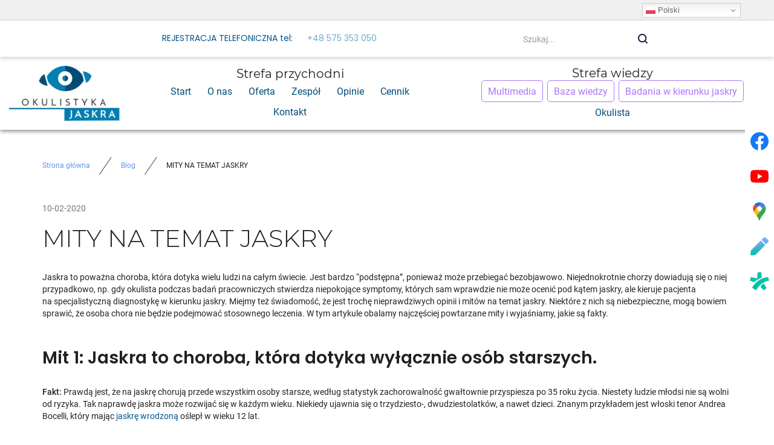

--- FILE ---
content_type: text/html; charset=utf-8
request_url: https://okulistyka-jaskra.pl/blog/mity-na-temat-jaskry
body_size: 8570
content:
<!DOCTYPE html>
<html lang="pl-PL" itemscope itemtype="https://schema.org/WebPage">
<head>
<meta http-equiv="X-UA-Compatible" content="IE=edge">
<meta name="viewport" content="width=device-width, initial-scale=1">
<meta name="SKYPE_TOOLBAR" content="SKYPE_TOOLBAR_PARSER_COMPATIBLE">
<meta name="format-detection" content="telephone=no">
<meta charset="utf-8">
	<meta property="og:title" content="Centrum okulistyczne Jaskra w Warszawie - diagnostyka i leczenie">
	<meta property="og:image" content="https://okulistyka-jaskra.pl/images/design/logo.webp">
	<meta property="og:description" content="Nasze centrum okulistyczne w Warszawie specjalizuje się w diagnostyce i leczeniu m.in. jaskry i AMD. Wykonujemy także zabiegi laserowe na nowoczesnym sprzęcie.">
	<meta name="description" content="Jaskra to poważna choroba oczu, która dotyka wiele osób. W artykule obalamy 5 popularnych mitów na temat tego schorzenia i wyjaśniamy, jaka jest prawda.">
	<title>5 mitów na temat jaskry. Wyjaśniamy, jakie są fakty</title>
	<link href="/images/design/favicon.ico" rel="icon" type="image/vnd.microsoft.icon">
	<link href="https://okulistyka-jaskra.pl/wyniki-wyszukiwania?format=opensearch" rel="search" title="OpenSearch Jaskra Centrum Okulistyczne" type="application/opensearchdescription+xml">
	<link href="/media/vendor/awesomplete/css/awesomplete.css?1.1.7" rel="stylesheet">
	
	<style>.block528 .breadcrumbs .divider {margin-left:15px;margin-right:15px;}.block528 .breadcrumbs .active {}.block528 .pathwayicon, .block528 .breadcrumbs span:not(:first-of-type) { position: relative; }.block528 .pathwayicon span { position: absolute; visibility: hidden; }
.block528 .breadcrumbs .divider {margin-left:15px;margin-right:15px;}.block528 .breadcrumbs .active {}
</style>
	
	
	
	
	
	
	
	
	
	
	
	<link rel="preload stylesheet" as="style" href="/cache/95775dbe9ac2f280782acb1c9af9ad34.css" fetchpriority="high">
	<link rel="preload stylesheet" as="style" media="screen and (min-width: 768px)" href="/cache/desktop.css" fetchpriority="low">
	<link href="https://okulistyka-jaskra.pl/blog/mity-na-temat-jaskry" rel="canonical">



<script type="application/ld+json">{
    "@context": "https://schema.org",
    "@type": "LocalBusiness",
    "name": "Centrum okulistyczne Jaskra",
    "image": "https://okulistyka-jaskra.pl/",
    "geo": {
        "@type": "GeoCoordinates",
        "latitude": 52.2480948,
        "longitude": 52.2480948
    },
    "address": {
        "@type": "PostalAddress",
        "streetAddress": "ul. Targowa 2",
        "addressLocality": "Warszawa",
        "postalCode": "03-731"
    },
    "telephone": [
        "22 618 22 22",
        "21.0484752",
        "22 252 22 00"
    ],
    "openingHours": [
        "Mo-Fr 08:00-19:00"
    ],
    "hasMap": "https://goo.gl/maps/Ft3UWzwej8vvuzCV8"
}</script>
</head>
      <body class="body-xl page light  lang-pl" data-itemid="1267">

<!-- Google Tag Manager (noscript) -->
<noscript><iframe src="https://www.googletagmanager.com/ns.html?id=GTM-5WCGHFGW" height="0" width="0" style="display:none;visibility:hidden"></iframe></noscript>
<!-- End Google Tag Manager (noscript) -->

        <div id="wrapper">
            <div id="container">
                <header>
                                                    
			        <div class="block1616 ">

			
            <div class="col-xs-12">

								                <div class="inner">
																								                    <div class="center">
												<div class="gtranslate_wrapper" id="gt-wrapper-1616"></div>						<div class="clearfix"></div>
</div>												                    </div>
																				                    <div class="clearfix"></div>
                </div>
			                        </div>
			
			        <div class="block161 full-buttons mainmenu">

			
            <div class="col-xs-12">

								                <div class="inner row">
																										<div class="section161 display-section" data-position="header-glowna-sekcja" data-sid="161" data-parent="1">
<div class="clearfix"></div>
			        <div class="block116 header" id="section-header">

			
            <div class="col-xs-12">

								                <div class="inner row">
																										<div class="section116 section-header-a" data-position="header-a-sekcja" data-sid="116" data-parent="1">
<div class="clearfix"></div>
			        <div class="block207 ">

			
            <div class="col-xs-12">

								                <div class="inner row">
																										<div class="section207 display-section" data-position="header-a-sekcja-wew-gora" data-sid="207" data-parent="1">
<div class="clearfix"></div>
<div class="center">
			        <div class="block210 link-zmienny fr-small align-center">

			
            <div class="col-xs-12 col-md-12 col-lg-8">

								                <div class="inner text-center">
																										
	<div class="row"><div class="col-md-12 has-success">
<p class="text-stylelmacd87q">Rejestracja telefoniczna</p>
<p>tel: <a href="tel:+48575353050">+48 575 353 050</a></p>
</div></div>
																		                    </div>
																				                    <div class="clearfix"></div>
                </div>
			                        </div>
			</div>
<div class="center">
			        <div class="block1561  align-center-xs align-center-sm align-center-md align-left-lg align-left-xl">

			
            <div class="col-xs-12 col-md-8 col-lg-4">

								                <div class="inner text-center-md text-center-sm text-center-xs">
																										
<form class="mod-finder js-finder-searchform form-search" action="/wyniki-wyszukiwania" method="get" role="search">
    <label for="mod-finder-searchword1561" class="visually-hidden finder"></label><div class="mod-finder__search input-group">
<input type="text" name="q" id="mod-finder-searchword1561" class="js-finder-search-query form-control" value="" placeholder="Szukaj..."><button class="btn btn-primary" type="submit"><span class="icon-search icon-white" aria-hidden="true"></span> </button>
</div>
            </form>
																		                    </div>
																				                    <div class="clearfix"></div>
                </div>
			                        </div>
			</div>
<div class="clearfix"></div>
</div>																		                    </div>
																				                    <div class="clearfix"></div>
                </div>
			                        </div>
			
			        <div class="block211 ">

			
            <div class="col-xs-12">

								                <div class="inner row">
																										<div class="section211 display-section" data-position="header-a-sekcja-wew-dol" data-sid="211" data-parent="1">
<div class="clearfix"></div>
			        <div class="block152 ">

			
            <div class="col-xs-12 col-lg-2">

								                <div class="inner text-center-md text-center-sm text-center-xs">
																										
<a href="https://okulistyka-jaskra.pl/" class="logo">
    <img src="/images/design/logo.webp" alt="Okulistyka Jaskra - logo">
</a>																		                    </div>
																				                    <div class="clearfix"></div>
                </div>
			                        </div>
			
			        <div class="block1641 menu-header-1 align-center align-center-xs align-center-sm align-center-md align-center-lg align-center-xl">

			
            <div class="col-xs-12 col-lg-5">

								                <div class="inner">
										<p class="text-center">Strefa przychodni</p>																    <nav class="navbar navbar-default navbar-custom">
        <div class="navbar-header">
                        <button type="button" class="navbar-toggle collapsed" id="navbar-toggle-1641">
                <span class="icon-bar"></span>
                <span class="icon-bar"></span>
                <span class="icon-bar"></span>
            </button>
        </div>
        <div class="navbar-collapse collapse" id="navbar-collapse-1641">
            <ul class="nav navbar-nav menu">
<li class="item-101">
<a href="/">Start</a>
</li>
<li class="item-565 dropdown parent">
<a href="/o-nas">O nas</a>
            <a class="dropdown-toggle" href="#" data-toggle="dropdown" role="button" aria-haspopup="true" aria-expanded="false"> <span class="caret"></span></a><ul class="dropdown-menu"><li class="item-566">
<a href="/o-nas/galeria">Galeria</a>
</li></ul>
</li>
<li class="item-932">
<a href="/oferta">Oferta</a>
</li>
<li class="item-930">
<a href="/nasz-zespol">Zespół</a>
</li>
<li class="item-1375">
<a href="/opinie">Opinie</a>
</li>
<li class="item-936">
<a href="/cennik">Cennik</a>
</li>
<li class="item-567">
<a href="/kontakt">Kontakt</a>
</li>
</ul>
</div>
</nav>
																		                    </div>
																				                    <div class="clearfix"></div>
                </div>
			                        </div>
			
			        <div class="block106 menu-header-1 align-center align-center-xs align-center-sm align-center-md align-center-lg align-center-xl">

			
            <div class="col-xs-12 col-lg-5">

								                <div class="inner">
										<p class="text-center">Strefa wiedzy</p>																    <nav class="navbar navbar-default navbar-custom">
        <div class="navbar-header">
                        <button type="button" class="navbar-toggle collapsed" id="navbar-toggle-106">
                <span class="icon-bar"></span>
                <span class="icon-bar"></span>
                <span class="icon-bar"></span>
            </button>
        </div>
        <div class="navbar-collapse collapse" id="navbar-collapse-106">
            <ul class="nav navbar-nav menu">
<li class="item-1272 parent">
<a class="kolormenu" href="/prezentacje">Multimedia</a>
</li>
<li class="item-1271 parent">
<a class="kolormenu" href="/baza-wiedzy">Baza wiedzy </a>
</li>
<li class="item-1273 parent">
<a class="kolormenu" href="/badania-w-kierunku-jaskry">Badania w kierunku jaskry</a>
</li>
<li class="item-1625">
<a href="/okulista">Okulista</a>
</li>
</ul>
</div>
</nav>
																		                    </div>
																				                    <div class="clearfix"></div>
                </div>
			                        </div>
			<div class="clearfix"></div>
</div>																		                    </div>
																				                    <div class="clearfix"></div>
                </div>
			                        </div>
			<div class="clearfix"></div>
</div>																		                    </div>
																				                    <div class="clearfix"></div>
                </div>
			                        </div>
			<div class="clearfix"></div>
</div>																		                    </div>
																				                    <div class="clearfix"></div>
                </div>
			                        </div>
			
                <div class="clearfix"></div>                </header>
                <div id="main"> 
                    <div>                    <div id="system-message-container">
	</div>


                                        
			        <div class="block163 ">

			
            <div class="col-xs-12">

								                <div class="inner row">
																										<div class="section163 display-section" data-position="breadcrumbs-glowna-sekcja" data-sid="163" data-parent="1">
<div class="clearfix"></div>
			        <div class="block164 " id="section-breadcrumbs">

			
            <div class="col-xs-12">

								                <div class="inner row">
																								                    <div class="center" data-center="1">
												<div class="section164 section-breadcrumbs-a" data-position="breadcrumbs-a-sekcja" data-sid="164" data-parent="1">
<div class="clearfix"></div>
<div class="center">
			        <div class="block528 notranslate">

			
            <div class="col-xs-12">

								                <div class="inner">
																										
<div class="breadcrumbs " itemscope itemtype="https://schema.org/BreadcrumbList">
    
    <span itemprop="itemListElement" itemscope itemtype="https://schema.org/ListItem"><a itemprop="item" href="/" class="pathwayicon">Strona główna<span itemprop="name">Strona główna</span></a><meta itemprop="position" content="1"></span><span class="divider"><img src="https://okulistyka-jaskra.pl/images/design/icon-breadcrumbs.webp" alt="separator"></span><span itemprop="itemListElement" itemscope itemtype="https://schema.org/ListItem"><a itemprop="item" href="/blog" class="pathway"><span itemprop="name">Blog</span></a><meta itemprop="position" content="2"></span><span class="divider"><img src="https://okulistyka-jaskra.pl/images/design/icon-breadcrumbs.webp" alt="separator"></span><span itemprop="itemListElement" itemscope itemtype="https://schema.org/ListItem"><span itemprop="name">MITY NA TEMAT JASKRY</span><meta itemprop="position" content="3"></span>
</div>
																		                    </div>
																				                    <div class="clearfix"></div>
                </div>
			                        </div>
			</div>
<div class="clearfix"></div>
</div>						<div class="clearfix"></div>
</div>												                    </div>
																				                    <div class="clearfix"></div>
                </div>
			                        </div>
			<div class="clearfix"></div>
</div>																		                    </div>
																				                    <div class="clearfix"></div>
                </div>
			                        </div>
			
<div class="center" data-center="1">                      <div id="content" class="col-xs-12">
                                                  <article class="item-page" data-content="1">
	
		
						
			<dl class="article-info text-muted">

            <dt class="article-info-term">
                                            </dt>

        
        
        
        
                    			<dd class="published">
				<span class="icon-calendar" aria-hidden="true"></span>
				<time datetime="2020-02-10T13:00:00+01:00">
					10-02-2020				</time>
			</dd>        
    
            
        
            </dl>
	
	
		
				
				<div class="row"><div class="col-md-12"><h1>MITY NA&nbsp;TEMAT JASKRY</h1></div></div>
<div class="row"><div class="margin-bottom-xl-lg-md margin-bottom-sm margin-bottom-xs col-md-12">
<p>Jaskra to&nbsp;poważna choroba, która dotyka wielu ludzi na&nbsp;całym świecie. Jest bardzo “podstępna”, ponieważ może przebiegać bezobjawowo. Niejednokrotnie chorzy dowiadują&nbsp;się o&nbsp;niej przypadkowo, np. gdy okulista podczas badań pracowniczych stwierdza niepokojące symptomy, których sam wprawdzie nie&nbsp;może ocenić pod&nbsp;kątem jaskry, ale&nbsp;kieruje pacjenta na&nbsp;specjalistyczną diagnostykę w&nbsp;kierunku jaskry. Miejmy też świadomość, że jest trochę nieprawdziwych opinii i&nbsp;mitów na&nbsp;temat jaskry. Niektóre z&nbsp;nich są niebezpieczne, mogą bowiem sprawić, że osoba chora nie&nbsp;będzie podejmować stosownego leczenia. W&nbsp;tym artykule obalamy najczęściej powtarzane mity i&nbsp;wyjaśniamy, jakie są fakty.</p>
<p>&nbsp;</p>
<h2><strong>Mit 1: Jaskra to&nbsp;choroba, która dotyka wyłącznie osób starszych.</strong></h2>
<p><strong>Fakt:</strong>&nbsp;Prawdą jest, że na&nbsp;jaskrę chorują przede wszystkim osoby starsze, według statystyk zachorowalność gwałtownie przyspiesza po&nbsp;35 roku życia. Niestety ludzie młodsi nie&nbsp;są wolni od&nbsp;ryzyka. Tak&nbsp;naprawdę jaskra może rozwijać&nbsp;się w&nbsp;każdym wieku. Niekiedy ujawnia&nbsp;się o&nbsp;trzydziesto-, dwudziestolatków, a&nbsp;nawet dzieci. Znanym przykładem jest włoski tenor Andrea Bocelli, który mając&nbsp;<a href="/baza-wiedzy/jaskra-pierwotna-wrodzona">jaskrę wrodzoną</a>&nbsp;oślepł w&nbsp;wieku 12 lat.</p>
<p>&nbsp;</p>
<h2><strong>Mit 2: Mam dobry wzrok, więc&nbsp;z&nbsp;pewnością nie&nbsp;mam jaskry.</strong></h2>
<p><strong>Fakt:</strong>&nbsp;Jaskra to&nbsp;choroba, która rozwija&nbsp;się bardzo powoli i&nbsp;przez większość okresu w&nbsp;utajonej postaci. W&nbsp;90% przypadkach jaskry objawy nie&nbsp;pojawiają&nbsp;się w&nbsp;jej&nbsp;fazach początkowych. Brak problemów z&nbsp;widzeniem oraz&nbsp;odpowiednia ostrość wzroku nie&nbsp;ma związku z&nbsp;jaskrą, ponieważ ta&nbsp;choroba nie&nbsp;upośledza ostrości wzroku. U&nbsp;osoby chorej na&nbsp;jaskrę bardzo powoli i&nbsp;niedostrzegalnie zawęża&nbsp;się pole widzenia. Nie&nbsp;da&nbsp;się tego zauważyć, ponieważ ubytek postępuje powoli i&nbsp;zaczyna&nbsp;się od&nbsp;obwodowych stref pola widzenia, w&nbsp;rejonach, w&nbsp;których nie&nbsp;tyle widzimy, co raczej postrzegamy. Z&nbsp;czasem ubytek obejmie też strefę widzenia centralnego, wtedy to&nbsp;oczywiście zauważymy, ale&nbsp;to&nbsp;już jest ostatnia faza choroby. W&nbsp;tej fazie, niestety, rokowania co do&nbsp;uratowania wzroku są już słabe. Człowiek ślepnie i&nbsp;to&nbsp;nieodwracalnie.</p>
<p>&nbsp;</p>
<h2><strong>Mit 3: Jeśli nikt w&nbsp;mojej rodzinie nie&nbsp;chorował na&nbsp;jaskrę, uniknę tego schorzenia.</strong></h2>
<p><strong>Fakt:</strong>&nbsp;To&nbsp;prawda, że do&nbsp;czynników ryzyka zaliczamy czynniki genetyczne. Jednak nie&nbsp;oznacza to&nbsp;wcale, że osoby nieposiadające wśród krewnych chorych na&nbsp;jaskrę są po&nbsp;bezpiecznej stronie. Mamy wielu pacjentów, którzy są jedynymi chorymi w&nbsp;rodzinie. Przyczyny powstawania jaskry nie&nbsp;zostały do&nbsp;końca poznane.</p>
<p>&nbsp;</p>
<h2><strong>Mit 4: Nie&nbsp;ma skutecznych metod leczenia jaskry, więc&nbsp;nie&nbsp;ma sensu poddawać&nbsp;się żadnej terapii.</strong></h2>
<p><strong>Fakt:</strong>&nbsp;To&nbsp;prawda, że nie&nbsp;ma możliwości, żeby jaskrę całkowicie wyleczyć lub&nbsp;„usunąć”. Nie&nbsp;oznacza to&nbsp;jednak, że nie&nbsp;ma leczenia. Jest! I&nbsp;to&nbsp;skuteczne. Jest to&nbsp;leczenie zachowawcze, którego celem jest powstrzymanie rozwoju choroby.&nbsp;<a href="/baza-wiedzy/jaskra-diagnostyka-objawy-leczenie">Leczenie jaskry</a>&nbsp;jest bardzo skuteczne, jeśli choroba jest wcześnie rozpoznana i&nbsp;właściwie leczona. Natomiast nierozpoznana lub&nbsp;źle rozpoznana, lub&nbsp;nieleczona jaskra prowadzi do&nbsp;całkowitej ślepoty. Im wcześniej jaskra zostanie wykryta i&nbsp;podjęte zostanie prawidłowe leczenie, tym skuteczniej można ją kontrolować i&nbsp;zachować widzenie.</p>
<p>&nbsp;</p>
<h2><strong>Mit 5: Jedyną skuteczną metodą leczenia jaskry jest operacja.</strong></h2>
<p><strong>Fakt:</strong>&nbsp;Operacja w&nbsp;jaskrze to&nbsp;ostateczność. Pacjent jest na&nbsp;nią kierowany, gdy już nie&nbsp;można jaskry leczyć innymi metodami. Podstawowymi metodami leczenia jaskry są&nbsp;<a href="/baza-wiedzy/farmakologia-w-jaskrze">farmakoterapia</a>&nbsp;(krople) i&nbsp;laseroterapia (zabiegi&nbsp;<a href="/baza-wiedzy/slt">SLT</a>&gt;&nbsp;lub&nbsp;<a href="/baza-wiedzy/irydotomia-laserowa">irydotomia</a>). Krople to&nbsp;metoda tradycyjna, stosowana od&nbsp;lat, lasery to&nbsp;już dziś podstawa nowoczesnego leczenia. To&nbsp;do&nbsp;laserów należy też prawdopodobnie przyszłość w&nbsp;leczeniu jaskry.</p>
<p>&nbsp;</p>
</div></div>
<div class="row"><div class="col-md-12"><hr class="hr-extrakgkkh3hh"></div></div>
	
						</article>
                          <div class="clearfix"></div>
                                              </div>
                      </div>
<div class="clearfix"></div>
</div>                </div>
                <footer>
                                        
			        <div class="block169 ">

			
            <div class="col-xs-12">

								                <div class="inner row">
																										
<div id="socialicons169" class="social-icons-container">
	<ul class="social-icons">
		<li><a class="csocial-link" href="https://www.facebook.com/CentrumOkulistyczneJaskra/" target="_blank" rel="nofollow"><img src="https://okulistyka-jaskra.pl/media/mod_socialicons/img/icon-facebook.svg" alt="facebook"></a></li>
<li><a class="csocial-link" href="https://www.youtube.com/channel/UCFNemTiJbt86w_B0pBnZCvQ" target="_blank" rel="nofollow"><img src="https://okulistyka-jaskra.pl/media/mod_socialicons/img/icon-youtube.svg" alt="youtube"></a></li>
<li><a class="csocial-link" href="https://www.google.com/maps/place/Centrum+Okulistyczne+JASKRA/@52.2326566,20.9996515,17z/data=!3m1!4b1!4m6!3m5!1s0x471ecc4be31ee2ff:0xe8f8fe1664a7a5c7!8m2!3d52.2326566!4d20.9996515!16s%2Fg%2F11cmd3ccf8?entry=tts" target="_blank" rel="nofollow"><img src="https://okulistyka-jaskra.pl/images/design/gmaps.webp" alt="Google Maps"></a></li>
<li><a href="https://okulistyka-jaskra.pl/blog"><img src="https://okulistyka-jaskra.pl/images/design/icon-blog.webp" alt="Blog"></a></li>
<li><a href="https://www.znanylekarz.pl/placowki/centrum-okulistyczne-jaskra#facility-opinion-stats" target="_blank" rel="nofollow"><img src="https://okulistyka-jaskra.pl/images/design/znany-lekarz-icon-color.webp" alt="Znany lekarz"></a></li>	</ul>
</div>
																		                    </div>
																				                    <div class="clearfix"></div>
                </div>
			                        </div>
			
			        <div class="block162 icons-bg mainmenu">

			
            <div class="col-xs-12">

								                <div class="inner row">
																										<div class="section162 display-section" data-position="footer-glowna-sekcja" data-sid="162" data-parent="1">
<div class="clearfix"></div>
			        <div class="block357 " id="section-footer">

			
            <div class="col-xs-12">

								                <div class="inner row">
																										<div class="section357 section-footer-j" data-position="footer-j-sekcja" data-sid="357" data-parent="1">
<div class="clearfix"></div>
			        <div class="block359 ">

			
            <div class="col-xs-12">

								                <div class="inner row">
																								                    <div class="center" data-center="1">
												<div class="section359 display-section" data-position="footer-j-sekcja-wew-gora" data-sid="359" data-parent="1">
<div class="clearfix"></div>
<div class="center">
			        <div class="block356 menu-footer full-width-elements align-center-xs align-center-sm align-left-md align-left-lg align-left-xl">

			
            <div class="col-xs-12">

								                <div class="inner">
																										<div class="navbar-custom">
<ul class="nav nav-pills menu">
<li class="item-1368">
<a href="/">Start</a>
</li>
<li class="item-1369">
<a href="/o-nas">O nas</a>
</li>
<li class="item-933">
<a href="/aktualnosci">Aktualności</a>
</li>
<li class="item-1372">
<a href="/cennik">Cennik</a>
</li>
<li class="item-1373">
<a href="/kontakt">Kontakt</a>
</li>
</ul>
</div>
																		                    </div>
																				                    <div class="clearfix"></div>
                </div>
			                        </div>
			</div>
<div class="clearfix"></div>
</div>						<div class="clearfix"></div>
</div>												                    </div>
																				                    <div class="clearfix"></div>
                </div>
			                        </div>
			<div class="center">
			        <div class="block358 footer-j-background">

			
            <div class="col-xs-12">

								                <div class="inner row">
																										<div class="section358 display-section" data-position="footer-j-sekcja-wew-dol" data-sid="358" data-parent="1">
<div class="clearfix"></div>
<div class="center">
			        <div class="block355 link-zmienny fr-small">

			
            <div class="col-xs-12">

								                <div class="inner text-center-sm text-center-xs">
																										
	<div class="match row text-center">
<div class="col-md-3 col-sm-6 margin-top-sm margin-top-xs">
<p><img src="/images/design/icon-localization.webp" alt="ikona adresu" width="30" height="31"></p>
<p class="font-small-bold-light">NASZA LOKALIZACJA</p>
<p>Rondo ONZ 1 (biurowiec „Rondo 1”, parter),<br> 00-124 Warszawa</p>
</div>
<div class="col-md-3 col-sm-6 margin-top-xs margin-top-sm">
<p><img src="/images/design/icon-phone.webp" alt="ikona telefonu" width="30" height="31"></p>
<p class="font-small-bold-light">REJESTRACJA TELEFONICZNA</p>
<p>tel. <a href="tel:+48222522200">22 252 22 00</a><br>tel. <a href="tel:+48575353050">575 353 050</a><br>tel. <a href="tel:+48575363050">575 363 050</a></p>
</div>
<div class="col-md-3 col-sm-6 margin-top-xs margin-top-sm">
<p><img src="/images/design/icon-bank.webp" alt="ikona bank" width="32" height="32"></p>
<p class="font-small-bold-light">Numer konta bankowego:</p>
<p>PeKaO SA: 23 1240 1095 1111 0010 6678 7638</p>
</div>
<div class="col-md-3 col-sm-6 margin-top-xs margin-top-sm">
<p><img src="/images/design/icon-open-time.webp" alt="ikona godzin otwarcia" width="31" height="31"></p>
<p class="font-small-bold-light">GODZINY OTWARCIA</p>
<p>PON - CZW: 8:30 - 19:00 <br>PT: 8:30 - 17:00 <br>(przyjmujemy też po godzinach)</p>
<p>SOB: dwie soboty w miesiącu, 10:00 - 15:00</p>
<p>&nbsp;</p>
</div>
</div>
																		                    </div>
																				                    <div class="clearfix"></div>
                </div>
			                        </div>
			</div>
			        <div class="block354 fr-small">

			
            <div class="col-xs-12">

								                <div class="inner row text-center-sm text-center-xs">
																								                    <div class="center">
												
	<div class="row">
<div class="col-md-6"><p>Wszelkie prawa zastrzeżone © 2025 <a href="https://wenet.pl/" target="_blank" rel="nofollow noopener noreferrer">WeNet</a></p></div>
<div class="text-right col-md-6"><p><a class="font-staly-2-link" href="/polityka-prywatnosci" target="_blank" rel="noopener noreferrer">Polityka prywatności</a> / <a class="font-staly-2-link" href="/polityka-cookies" target="_blank" rel="noopener noreferrer">Polityka Cookies</a> / <a class="font-staly-2-link" href="/obowiazek-informacyjny" target="_blank" rel="noopener noreferrer">Obowiązek informacyjny</a></p></div>
</div>
						<div class="clearfix"></div>
</div>												                    </div>
																				                    <div class="clearfix"></div>
                </div>
			                        </div>
			<div class="clearfix"></div>
</div>																		                    </div>
																				                    <div class="clearfix"></div>
                </div>
			                        </div>
			</div>
<div class="clearfix"></div>
</div>																		                    </div>
																				                    <div class="clearfix"></div>
                </div>
			                        </div>
			<div class="clearfix"></div>
</div>																		                    </div>
																				                    <div class="clearfix"></div>
                </div>
			                        </div>
			
                    <div class="clearfix"></div>
<div class="clearfix"></div>                </footer>
            </div>
        </div>
        <script src="/media/vendor/jquery/js/jquery.min.js?3.7.1"></script><script src="/media/legacy/js/jquery-noconflict.min.js?504da4"></script><script src="https://okulistyka-jaskra.pl/cache/95775dbe9ac2f280782acb1c9af9ad34.js"></script><script type="application/json" class="joomla-script-options new">{"joomla.jtext":{"RLTA_BUTTON_SCROLL_LEFT":"Scroll buttons to the left","RLTA_BUTTON_SCROLL_RIGHT":"Scroll buttons to the right","MOD_FINDER_SEARCH_VALUE":"Szukaj...","COM_FINDER_SEARCH_FORM_LIST_LABEL":"Wyniki wyszukiwania","JLIB_JS_AJAX_ERROR_OTHER":"Wystąpił błąd podczas pobierania danych JSON: kod odpowiedzi HTTP %s.","JLIB_JS_AJAX_ERROR_PARSE":"Wystąpił błąd podczas przetwarzania następujących danych JSON:<br\/><code style=\"color:inherit;white-space:pre-wrap;padding:0;margin:0;border:0;background:inherit;\">%s<\/code>."},"finder-search":{"url":"\/component\/finder\/?task=suggestions.suggest&format=json&tmpl=component&Itemid=101"},"system.paths":{"root":"","rootFull":"https:\/\/okulistyka-jaskra.pl\/","base":"","baseFull":"https:\/\/okulistyka-jaskra.pl\/"},"csrf.token":"f6291cb7461e641aad90a57adef33c45"}</script><script src="/media/system/js/core.min.js?a3d8f8"></script><script src="/media/vendor/awesomplete/js/awesomplete.min.js?1.1.7" defer></script><script src="/media/com_finder/js/finder.min.js?755761" type="module"></script><script src="https://cdn.gtranslate.net/widgets/latest/dwf.js" data-gt-orig-url="/blog/mity-na-temat-jaskry" data-gt-orig-domain="okulistyka-jaskra.pl" data-gt-widget-id="1616" defer></script><script>rltaSettings = {"switchToAccordions":true,"switchBreakPoint":576,"buttonScrollSpeed":5,"addHashToUrls":true,"rememberActive":false,"wrapButtons":false}</script><script>(function(w,d,s,l,i){w[l]=w[l]||[];w[l].push({'gtm.start':
new Date().getTime(),event:'gtm.js'});var f=d.getElementsByTagName(s)[0],
j=d.createElement(s),dl=l!='dataLayer'?'&l='+l:'';j.async=true;j.src=
'https://www.googletagmanager.com/gtm.js?id='+i+dl;f.parentNode.insertBefore(j,f);
})(window,document,'script','dataLayer','GTM-5WCGHFGW');</script><script type="application/ld+json">{"@context":"https://schema.org","@graph":[{"@type":"Organization","@id":"https://okulistyka-jaskra.pl/#/schema/Organization/base","name":"Jaskra Centrum Okulistyczne","url":"https://okulistyka-jaskra.pl/"},{"@type":"WebSite","@id":"https://okulistyka-jaskra.pl/#/schema/WebSite/base","url":"https://okulistyka-jaskra.pl/","name":"Jaskra Centrum Okulistyczne","publisher":{"@id":"https://okulistyka-jaskra.pl/#/schema/Organization/base"},"potentialAction":{"@type":"SearchAction","target":"https://okulistyka-jaskra.pl/wyniki-wyszukiwania?q={search_term_string}","query-input":"required name=search_term_string"}},{"@type":"WebPage","@id":"https://okulistyka-jaskra.pl/#/schema/WebPage/base","url":"https://okulistyka-jaskra.pl/blog/mity-na-temat-jaskry","name":"MITY NA TEMAT JASKRY","description":"Jaskra to poważna choroba oczu, która dotyka wiele osób. W artykule obalamy 5 popularnych mitów na temat tego schorzenia i wyjaśniamy, jaka jest prawda.","isPartOf":{"@id":"https://okulistyka-jaskra.pl/#/schema/WebSite/base"},"about":{"@id":"https://okulistyka-jaskra.pl/#/schema/Organization/base"},"inLanguage":"pl-PL"},{"@type":"Article","@id":"https://okulistyka-jaskra.pl/#/schema/com_content/article/233","name":"MITY NA TEMAT JASKRY","headline":"MITY NA TEMAT JASKRY","inLanguage":"pl-PL","thumbnailUrl":"images/design/blog/stare/mity-300x200.webp","dateCreated":"2020-02-10T12:00:00+00:00","isPartOf":{"@id":"https://okulistyka-jaskra.pl/#/schema/WebPage/base"}}]}</script><script>window.gtranslateSettings = window.gtranslateSettings || {};window.gtranslateSettings['1616'] = {"default_language":"pl","languages":["en","pl","uk"],"url_structure":"none","wrapper_selector":"#gt-wrapper-1616","globe_size":60,"flag_size":16,"flag_style":"2d","custom_domains":null,"float_switcher_open_direction":"bottom","switcher_open_direction":"bottom","native_language_names":1,"add_new_line":1,"select_language_label":"Select Language","detect_browser_language":0,"custom_css":"","alt_flags":[],"switcher_horizontal_position":"right","switcher_vertical_position":"top","horizontal_position":"inline","vertical_position":"inline"};</script>
</body>
</html>

--- FILE ---
content_type: text/css
request_url: https://okulistyka-jaskra.pl/cache/95775dbe9ac2f280782acb1c9af9ad34.css
body_size: 89073
content:
@font-face{font-family:'5stariconset';src:url(../templates/site/fonts/5stariconset.eot);src:url('../templates/site/fonts/5stariconset.eot?#iefix') format('embedded-opentype'),url(../templates/site/fonts/5stariconset.woff) format('woff'),url(../templates/site/fonts/5stariconset.ttf) format('truetype'),url('../templates/site/fonts/5stariconset.svg#iconfont') format('svg');font-weight:400;font-style:normal}[class*='iconfont-']:before{display:inline-block;font-family:'5stariconset';font-style:normal;font-weight:400;line-height:1;-webkit-font-smoothing:antialiased;-moz-osx-font-smoothing:grayscale}.iconfont-search:before{content:'\0041'}.iconfont-time:before{content:'\0042'}.iconfont-mail:before{content:'\0043'}.iconfont-phone:before{content:'\0044'}.iconfont-address:before{content:'\0045'}.iconfont-search-circle:before{content:'\004f'}.iconfont-time-circle:before{content:'\0050'}.iconfont-mail-circle:before{content:'\0051'}.iconfont-phone-circle:before{content:'\0052'}.iconfont-address-circle:before{content:'\0053'}.iconfont-time-2:before{content:'\0063'}.iconfont-search-2:before{content:'\0064'}.iconfont-phone-2:before{content:'\0065'}.iconfont-mail-2:before{content:'\0066'}.iconfont-address-2:before{content:'\0067'}.iconfont-mobile-1:before{content:'\0068'}.iconfont-mobile-2:before{content:'\0069'}.iconfont-mobile-3:before{content:'\006a'}.iconfont-mobile-4:before{content:'\006b'}.iconfont-pin-3:before{content:'\006c'}.iconfont-pin-4:before{content:'\006d'}.iconfont-uncheck-3:before{content:'\006e'}.iconfont-uncheck-4:before{content:'\006f'}.iconfont-time-3:before{content:'\0071'}.iconfont-search-3:before{content:'\0072'}.iconfont-mail-3:before{content:'\0073'}.iconfont-address-3:before{content:'\0074'}.iconfont-phone-3:before{content:'\0075'}.iconfont-check-3:before{content:'\0076'}.iconfont-check-4:before{content:'\0077'}.iconfont-doc-3:before{content:'\0078'}.iconfont-doc-4:before{content:'\0079'}.iconfont-file-3:before{content:'\007a'}.iconfont-file-4:before{content:'\0030'}.iconfont-home-4:before{content:'\0031'}.iconfont-pdf-3:before{content:'\0032'}.iconfont-pdf-4:before{content:'\0033'}.iconfont-address-4:before{content:'\0034'}.iconfont-time-4:before{content:'\0035'}.iconfont-search-4:before{content:'\0036'}.iconfont-phone-4:before{content:'\0037'}.iconfont-mail-4:before{content:'\0038'}.iconfont-check-1:before{content:'\0039'}.iconfont-check-2:before{content:'\0021'}.iconfont-doc-1:before{content:'\0022'}.iconfont-doc-2:before{content:'\0023'}.iconfont-file-1:before{content:'\0024'}.iconfont-file-2:before{content:'\0025'}.iconfont-home-1:before{content:'\0026'}.iconfont-home-2:before{content:'\0027'}.iconfont-pdf-1:before{content:'\0028'}.iconfont-pdf-2:before{content:'\0029'}.iconfont-pin-1:before{content:'\002a'}.iconfont-pin-2:before{content:'\002b'}.iconfont-uncheck-1:before{content:'\002c'}.iconfont-uncheck-2:before{content:'\002d'}@font-face{font-family:'aleobold';src:url(../templates/site/fonts/aleo-bold-webfont.eot);src:url('../templates/site/fonts/aleo-bold-webfont.eot?#iefix') format('embedded-opentype'),url(../templates/site/fonts/aleo-bold-webfont.woff2) format('woff2'),url(../templates/site/fonts/aleo-bold-webfont.woff) format('woff'),url(../templates/site/fonts/aleo-bold-webfont.ttf) format('truetype'),url('../templates/site/fonts/aleo-bold-webfont.svg#aleobold') format('svg');font-weight:400;font-style:normal}@font-face{font-family:'aleoitalic';src:url(../templates/site/fonts/aleo-italic-webfont.eot);src:url('../templates/site/fonts/aleo-italic-webfont.eot?#iefix') format('embedded-opentype'),url(../templates/site/fonts/aleo-italic-webfont.woff2) format('woff2'),url(../templates/site/fonts/aleo-italic-webfont.woff) format('woff'),url(../templates/site/fonts/aleo-italic-webfont.ttf) format('truetype'),url('../templates/site/fonts/aleo-italic-webfont.svg#aleoitalic') format('svg');font-weight:400;font-style:normal}@font-face{font-family:'aleolight';src:url(../templates/site/fonts/aleo-light-webfont.eot);src:url('../templates/site/fonts/aleo-light-webfont.eot?#iefix') format('embedded-opentype'),url(../templates/site/fonts/aleo-light-webfont.woff2) format('woff2'),url(../templates/site/fonts/aleo-light-webfont.woff) format('woff'),url(../templates/site/fonts/aleo-light-webfont.ttf) format('truetype'),url('../templates/site/fonts/aleo-light-webfont.svg#aleolight') format('svg');font-weight:400;font-style:normal}@font-face{font-family:'aleoregular';src:url(../templates/site/fonts/aleo-regular-webfont.eot);src:url('../templates/site/fonts/aleo-regular-webfont.eot?#iefix') format('embedded-opentype'),url(../templates/site/fonts/aleo-regular-webfont.woff2) format('woff2'),url(../templates/site/fonts/aleo-regular-webfont.woff) format('woff'),url(../templates/site/fonts/aleo-regular-webfont.ttf) format('truetype'),url('../templates/site/fonts/aleo-regular-webfont.svg#aleoregular') format('svg');font-weight:400;font-style:normal}@font-face{font-family:'amatic_scbold';font-display:swap;src:url(../templates/site/fonts/amaticsc-bold-webfont.eot);src:url('../templates/site/fonts/amaticsc-bold-webfont.eot?#iefix') format('embedded-opentype'),url(../templates/site/fonts/amaticsc-bold-webfont.woff2) format('woff2'),url(../templates/site/fonts/amaticsc-bold-webfont.woff) format('woff'),url(../templates/site/fonts/amaticsc-bold-webfont.ttf) format('truetype'),url('../templates/site/fonts/amaticsc-bold-webfont.svg#amatic_scbold') format('svg');font-weight:400;font-style:normal}@font-face{font-family:'archivo_bold';font-display:swap;src:url(../templates/site/fonts/archivo-bold-webfont.eot);src:url('../templates/site/fonts/archivo-bold-webfont.eot?#iefix') format('embedded-opentype'),url(../templates/site/fonts/archivo-bold-webfont.woff2) format('woff2'),url(../templates/site/fonts/archivo-bold-webfont.woff) format('woff'),url(../templates/site/fonts/archivo-bold-webfont.ttf) format('truetype'),url('../templates/site/fonts/archivo-bold-webfont.svg#redrose_regular') format('svg');font-weight:400;font-style:normal}@font-face{font-family:'archivo_italic';font-display:swap;src:url(../templates/site/fonts/archivo-italic-webfont.eot);src:url('../templates/site/fonts/archivo-italic-webfont.eot?#iefix') format('embedded-opentype'),url(../templates/site/fonts/archivo-italic-webfont.woff2) format('woff2'),url(../templates/site/fonts/archivo-italic-webfont.woff) format('woff'),url(../templates/site/fonts/archivo-italic-webfont.ttf) format('truetype'),url('../templates/site/fonts/archivo-italic-webfont.svg#archivo_italic') format('svg');font-weight:400;font-style:normal}@font-face{font-family:'archivo_regular';font-display:swap;src:url(../templates/site/fonts/archivo-regular-webfont.eot);src:url('../templates/site/fonts/archivo-regular-webfont.eot?#iefix') format('embedded-opentype'),url(../templates/site/fonts/archivo-regular-webfont.woff2) format('woff2'),url(../templates/site/fonts/archivo-regular-webfont.woff) format('woff'),url(../templates/site/fonts/archivo-regular-webfont.ttf) format('truetype'),url('../templates/site/fonts/archivo-regular-webfont.svg#archivo_regular') format('svg');font-weight:400;font-style:normal}@font-face{font-family:'archivo_thin';font-display:swap;src:url(../templates/site/fonts/archivo-thin-webfont.eot);src:url('../templates/site/fonts/archivo-thin-webfont.eot?#iefix') format('embedded-opentype'),url(../templates/site/fonts/archivo-thin-webfont.woff2) format('woff2'),url(../templates/site/fonts/archivo-thin-webfont.woff) format('woff'),url(../templates/site/fonts/archivo-thin-webfont.ttf) format('truetype'),url('../templates/site/fonts/archivo-thin-webfont.svg#archivo_thin') format('svg');font-weight:400;font-style:normal}@font-face{font-family:'asapbold';font-display:swap;src:url(../templates/site/fonts/asap-bold-webfont.eot);src:url('../templates/site/fonts/asap-bold-webfont.eot?#iefix') format('embedded-opentype'),url(../templates/site/fonts/asap-bold-webfont.woff2) format('woff2'),url(../templates/site/fonts/asap-bold-webfont.woff) format('woff'),url(../templates/site/fonts/asap-bold-webfont.ttf) format('truetype'),url('../templates/site/fonts/asap-bold-webfont.svg#asapbold') format('svg');font-weight:400;font-style:normal}@font-face{font-family:'asapitalic';font-display:swap;src:url(../templates/site/fonts/asap-italic-webfont.eot);src:url('../templates/site/fonts/asap-italic-webfont.eot?#iefix') format('embedded-opentype'),url(../templates/site/fonts/asap-italic-webfont.woff2) format('woff2'),url(../templates/site/fonts/asap-italic-webfont.woff) format('woff'),url(../templates/site/fonts/asap-italic-webfont.ttf) format('truetype'),url('../templates/site/fonts/asap-italic-webfont.svg#asapitalic') format('svg');font-weight:400;font-style:normal}@font-face{font-family:'asapregular';font-display:swap;src:url(../templates/site/fonts/asap-regular-webfont.eot);src:url('../templates/site/fonts/asap-regular-webfont.eot?#iefix') format('embedded-opentype'),url(../templates/site/fonts/asap-regular-webfont.woff2) format('woff2'),url(../templates/site/fonts/asap-regular-webfont.woff) format('woff'),url(../templates/site/fonts/asap-regular-webfont.ttf) format('truetype'),url('../templates/site/fonts/asap-regular-webfont.svg#asapregular') format('svg');font-weight:400;font-style:normal}@font-face{font-family:'baijamjuree_bold';font-display:swap;src:url(../templates/site/fonts/baijamjuree-bold.eot);src:url('../templates/site/fonts/baijamjuree-bold.eot?#iefix') format('embedded-opentype'),url(../templates/site/fonts/baijamjuree-bold.woff2) format('woff2'),url(../templates/site/fonts/baijamjuree-bold.woff) format('woff'),url(../templates/site/fonts/baijamjuree-bold.ttf) format('truetype'),url('../templates/site/fonts/baijamjuree-bold.svg#baijamjuree_bold') format('svg');font-weight:400;font-style:normal}@font-face{font-family:'baijamjuree_italic';font-display:swap;src:url(../templates/site/fonts/baijamjuree-italic.eot);src:url('../templates/site/fonts/baijamjuree-italic.eot?#iefix') format('embedded-opentype'),url(../templates/site/fonts/baijamjuree-italic.woff2) format('woff2'),url(../templates/site/fonts/baijamjuree-italic.woff) format('woff'),url(../templates/site/fonts/baijamjuree-italic.ttf) format('truetype'),url('../templates/site/fonts/baijamjuree-italic.svg#baijamjuree_italic') format('svg');font-weight:400;font-style:normal}@font-face{font-family:'baijamjuree_light';font-display:swap;src:url(../templates/site/fonts/baijamjuree-light.eot);src:url('../templates/site/fonts/baijamjuree-light.eot?#iefix') format('embedded-opentype'),url(../templates/site/fonts/baijamjuree-light.woff2) format('woff2'),url(../templates/site/fonts/baijamjuree-light.woff) format('woff'),url(../templates/site/fonts/baijamjuree-light.ttf) format('truetype'),url('../templates/site/fonts/baijamjuree-light.svg#baijamjuree_light') format('svg');font-weight:400;font-style:normal}@font-face{font-family:'baijamjuree_regular';font-display:swap;src:url(../templates/site/fonts/baijamjuree-regular.eot);src:url('../templates/site/fonts/baijamjuree-regular.eot?#iefix') format('embedded-opentype'),url(../templates/site/fonts/baijamjuree-regular.woff2) format('woff2'),url(../templates/site/fonts/baijamjuree-regular.woff) format('woff'),url(../templates/site/fonts/baijamjuree-regular.ttf) format('truetype'),url('../templates/site/fonts/baijamjuree-regular.svg#baijamjuree_regular') format('svg');font-weight:400;font-style:normal}@font-face{font-family:'blinkerbold';font-display:swap;src:url(../templates/site/fonts/blinker-bold-webfont.eot);src:url('../templates/site/fonts/blinker-bold-webfont.eot?#iefix') format('embedded-opentype'),url(../templates/site/fonts/blinker-bold-webfont.woff2) format('woff2'),url(../templates/site/fonts/blinker-bold-webfont.woff) format('woff'),url(../templates/site/fonts/blinker-bold-webfont.ttf) format('truetype'),url('../templates/site/fonts/blinker-bold-webfont.svg#blinkerbold') format('svg');font-weight:400;font-style:normal}@font-face{font-family:'blinkerregular';font-display:swap;src:url(../templates/site/fonts/blinker-regular-webfont.eot);src:url('../templates/site/fonts/blinker-regular-webfont.eot?#iefix') format('embedded-opentype'),url(../templates/site/fonts/blinker-regular-webfont.woff2) format('woff2'),url(../templates/site/fonts/blinker-regular-webfont.woff) format('woff'),url(../templates/site/fonts/blinker-regular-webfont.ttf) format('truetype'),url('../templates/site/fonts/blinker-regular-webfont.svg#blinkerregular') format('svg');font-weight:400;font-style:normal}@font-face{font-family:'blinkerthin';font-display:swap;src:url(../templates/site/fonts/blinker-thin-webfont.eot);src:url('../templates/site/fonts/blinker-thin-webfont.eot?#iefix') format('embedded-opentype'),url(../templates/site/fonts/blinker-thin-webfont.woff2) format('woff2'),url(../templates/site/fonts/blinker-thin-webfont.woff) format('woff'),url(../templates/site/fonts/blinker-thin-webfont.ttf) format('truetype'),url('../templates/site/fonts/blinker-thin-webfont.svg#blinkerthin') format('svg');font-weight:400;font-style:normal}@font-face{font-family:'cairo_lightregular';font-display:swap;src:url(../templates/site/fonts/cairo-light-webfont.eot);src:url('../templates/site/fonts/cairo-light-webfont.eot?#iefix') format('embedded-opentype'),url(../templates/site/fonts/cairo-light-webfont.woff2) format('woff2'),url(../templates/site/fonts/cairo-light-webfont.woff) format('woff'),url(../templates/site/fonts/cairo-light-webfont.ttf) format('truetype'),url('../templates/site/fonts/cairo-light-webfont.svg#cairo_lightregular') format('svg');font-weight:400;font-style:normal}@font-face{font-family:'cairobold';font-display:swap;src:url(../templates/site/fonts/cairo-bold-webfont.eot);src:url('../templates/site/fonts/cairo-bold-webfont.eot?#iefix') format('embedded-opentype'),url(../templates/site/fonts/cairo-bold-webfont.woff2) format('woff2'),url(../templates/site/fonts/cairo-bold-webfont.woff) format('woff'),url(../templates/site/fonts/cairo-bold-webfont.ttf) format('truetype'),url('../templates/site/fonts/cairo-bold-webfont.svg#cairobold') format('svg');font-weight:400;font-style:normal}@font-face{font-family:'cairoregular';font-display:swap;src:url(../templates/site/fonts/cairo-regular-webfont.eot);src:url('../templates/site/fonts/cairo-regular-webfont.eot?#iefix') format('embedded-opentype'),url(../templates/site/fonts/cairo-regular-webfont.woff2) format('woff2'),url(../templates/site/fonts/cairo-regular-webfont.woff) format('woff'),url(../templates/site/fonts/cairo-regular-webfont.ttf) format('truetype'),url('../templates/site/fonts/cairo-regular-webfont.svg#cairoregular') format('svg');font-weight:400;font-style:normal}@font-face{font-family:'changalight';font-display:swap;src:url(../templates/site/fonts/changa-light-webfont.eot);src:url('../templates/site/fonts/changa-light-webfont.eot?#iefix') format('embedded-opentype'),url(../templates/site/fonts/changa-light-webfont.woff2) format('woff2'),url(../templates/site/fonts/changa-light-webfont.woff) format('woff'),url(../templates/site/fonts/changa-light-webfont.ttf) format('truetype'),url('../templates/site/fonts/changa-light-webfont.svg#changalight') format('svg');font-weight:400;font-style:normal}@font-face{font-family:'cookieregular';font-display:swap;src:url(../templates/site/fonts/cookie-regular-webfont.eot);src:url('../templates/site/fonts/cookie-regular-webfont.eot?#iefix') format('embedded-opentype'),url(../templates/site/fonts/cookie-regular-webfont.woff2) format('woff2'),url(../templates/site/fonts/cookie-regular-webfont.woff) format('woff'),url(../templates/site/fonts/cookie-regular-webfont.ttf) format('truetype'),url('../templates/site/fonts/cookie-regular-webfont.svg#cookieregular') format('svg');font-weight:400;font-style:normal}@font-face{font-family:'exo_2bold';src:url(../templates/site/fonts/exo2-bold-webfont.eot);src:url('../templates/site/fonts/exo2-bold-webfont.eot?#iefix') format('embedded-opentype'),url(../templates/site/fonts/exo2-bold-webfont.woff2) format('woff2'),url(../templates/site/fonts/exo2-bold-webfont.woff) format('woff'),url(../templates/site/fonts/exo2-bold-webfont.ttf) format('truetype'),url('../templates/site/fonts/exo2-bold-webfont.svg#exo_2bold') format('svg');font-weight:400;font-style:normal}@font-face{font-family:'exo_2italic';src:url(../templates/site/fonts/exo2-italic-webfont.eot);src:url('../templates/site/fonts/exo2-italic-webfont.eot?#iefix') format('embedded-opentype'),url(../templates/site/fonts/exo2-italic-webfont.woff2) format('woff2'),url(../templates/site/fonts/exo2-italic-webfont.woff) format('woff'),url(../templates/site/fonts/exo2-italic-webfont.ttf) format('truetype'),url('../templates/site/fonts/exo2-italic-webfont.svg#exo_2italic') format('svg');font-weight:400;font-style:normal}@font-face{font-family:'exo_2light';src:url(../templates/site/fonts/exo2-light-webfont.eot);src:url('../templates/site/fonts/exo2-light-webfont.eot?#iefix') format('embedded-opentype'),url(../templates/site/fonts/exo2-light-webfont.woff2) format('woff2'),url(../templates/site/fonts/exo2-light-webfont.woff) format('woff'),url(../templates/site/fonts/exo2-light-webfont.ttf) format('truetype'),url('../templates/site/fonts/exo2-light-webfont.svg#exo_2light') format('svg');font-weight:400;font-style:normal}@font-face{font-family:'exo_2regular';src:url(../templates/site/fonts/exo2-regular-webfont.eot);src:url('../templates/site/fonts/exo2-regular-webfont.eot?#iefix') format('embedded-opentype'),url(../templates/site/fonts/exo2-regular-webfont.woff2) format('woff2'),url(../templates/site/fonts/exo2-regular-webfont.woff) format('woff'),url(../templates/site/fonts/exo2-regular-webfont.ttf) format('truetype'),url('../templates/site/fonts/exo2-regular-webfont.svg#exo_2regular') format('svg');font-weight:400;font-style:normal}@font-face{font-family:'fahkwang_bold';font-display:swap;src:url(../templates/site/fonts/fahkwang-bold.eot);src:url('../templates/site/fonts/fahkwang-bold.eot?#iefix') format('embedded-opentype'),url(../templates/site/fonts/fahkwang-bold.woff2) format('woff2'),url(../templates/site/fonts/fahkwang-bold.woff) format('woff'),url(../templates/site/fonts/fahkwang-bold.ttf) format('truetype'),url('../templates/site/fonts/fahkwang-bold.svg#fahkwang_bold') format('svg');font-weight:400;font-style:normal}@font-face{font-family:'fahkwang_italic';font-display:swap;src:url(../templates/site/fonts/fahkwang-italic.eot);src:url('../templates/site/fonts/fahkwang-italic.eot?#iefix') format('embedded-opentype'),url(../templates/site/fonts/fahkwang-italic.woff2) format('woff2'),url(../templates/site/fonts/fahkwang-italic.woff) format('woff'),url(../templates/site/fonts/fahkwang-italic.ttf) format('truetype'),url('../templates/site/fonts/fahkwang-italic.svg#fahkwang_italic') format('svg');font-weight:400;font-style:normal}@font-face{font-family:'fahkwang_light';font-display:swap;src:url(../templates/site/fonts/fahkwang-light.eot);src:url('../templates/site/fonts/fahkwang-light.eot?#iefix') format('embedded-opentype'),url(../templates/site/fonts/fahkwang-light.woff2) format('woff2'),url(../templates/site/fonts/fahkwang-light.woff) format('woff'),url(../templates/site/fonts/fahkwang-light.ttf) format('truetype'),url('../templates/site/fonts/fahkwang-light.svg#fahkwang_light') format('svg');font-weight:400;font-style:normal}@font-face{font-family:'fahkwang_regular';font-display:swap;src:url(../templates/site/fonts/fahkwang-regular.eot);src:url('../templates/site/fonts/fahkwang-regular.eot?#iefix') format('embedded-opentype'),url(../templates/site/fonts/fahkwang-regular.woff2) format('woff2'),url(../templates/site/fonts/fahkwang-regular.woff) format('woff'),url(../templates/site/fonts/fahkwang-regular.ttf) format('truetype'),url('../templates/site/fonts/fahkwang-regular.svg#fahkwang_regular') format('svg');font-weight:400;font-style:normal}@font-face{font-family:'fira_sansbold';src:url(../templates/site/fonts/firasans-bold-webfont.eot);src:url('../templates/site/fonts/firasans-bold-webfont.eot?#iefix') format('embedded-opentype'),url(../templates/site/fonts/firasans-bold-webfont.woff2) format('woff2'),url(../templates/site/fonts/firasans-bold-webfont.woff) format('woff'),url(../templates/site/fonts/firasans-bold-webfont.ttf) format('truetype'),url('../templates/site/fonts/firasans-bold-webfont.svg#fira_sansbold') format('svg');font-weight:400;font-style:normal}@font-face{font-family:'fira_sansitalic';src:url(../templates/site/fonts/firasans-italic-webfont.eot);src:url('../templates/site/fonts/firasans-italic-webfont.eot?#iefix') format('embedded-opentype'),url(../templates/site/fonts/firasans-italic-webfont.woff2) format('woff2'),url(../templates/site/fonts/firasans-italic-webfont.woff) format('woff'),url(../templates/site/fonts/firasans-italic-webfont.ttf) format('truetype'),url('../templates/site/fonts/firasans-italic-webfont.svg#fira_sansitalic') format('svg');font-weight:400;font-style:normal}@font-face{font-family:'fira_sanslight';src:url(../templates/site/fonts/firasans-light-webfont.eot);src:url('../templates/site/fonts/firasans-light-webfont.eot?#iefix') format('embedded-opentype'),url(../templates/site/fonts/firasans-light-webfont.woff2) format('woff2'),url(../templates/site/fonts/firasans-light-webfont.woff) format('woff'),url(../templates/site/fonts/firasans-light-webfont.ttf) format('truetype'),url('../templates/site/fonts/firasans-light-webfont.svg#fira_sanslight') format('svg');font-weight:400;font-style:normal}@font-face{font-family:'fira_sansregular';src:url(../templates/site/fonts/firasans-regular-webfont.eot);src:url('../templates/site/fonts/firasans-regular-webfont.eot?#iefix') format('embedded-opentype'),url(../templates/site/fonts/firasans-regular-webfont.woff2) format('woff2'),url(../templates/site/fonts/firasans-regular-webfont.woff) format('woff'),url(../templates/site/fonts/firasans-regular-webfont.ttf) format('truetype'),url('../templates/site/fonts/firasans-regular-webfont.svg#fira_sansregular') format('svg');font-weight:400;font-style:normal}@font-face{font-family:'fraunces-bold';font-display:swap;src:url(../templates/site/fonts/fraunces-bold.eot);src:url('../templates/site/fonts/fraunces-bold.eot?#iefix') format('embedded-opentype'),url(../templates/site/fonts/fraunces-bold.woff2) format('woff2'),url(../templates/site/fonts/fraunces-bold.woff) format('woff'),url(../templates/site/fonts/fraunces-bold.ttf) format('truetype'),url('../templates/site/fonts/fraunces-bold.svg#fraunces-bold') format('svg');font-weight:400;font-style:normal}@font-face{font-family:'fraunces-italic';font-display:swap;src:url(../templates/site/fonts/fraunces-italic.eot);src:url('../templates/site/fonts/fraunces-italic.eot?#iefix') format('embedded-opentype'),url(../templates/site/fonts/fraunces-italic.woff2) format('woff2'),url(../templates/site/fonts/fraunces-italic.woff) format('woff'),url(../templates/site/fonts/fraunces-italic.ttf) format('truetype'),url('../templates/site/fonts/fraunces-italic.svg#fraunces-italic') format('svg');font-weight:400;font-style:normal}@font-face{font-family:'fraunces-light';font-display:swap;src:url(../templates/site/fonts/fraunces-light.eot);src:url('../templates/site/fonts/fraunces-light.eot?#iefix') format('embedded-opentype'),url(../templates/site/fonts/fraunces-light.woff2) format('woff2'),url(../templates/site/fonts/fraunces-light.woff) format('woff'),url(../templates/site/fonts/fraunces-light.ttf) format('truetype'),url('../templates/site/fonts/fraunces-light.svg#fraunces-light') format('svg');font-weight:400;font-style:normal}@font-face{font-family:'fraunces-regular';font-display:swap;src:url(../templates/site/fonts/fraunces-regular.eot);src:url('../templates/site/fonts/fraunces-regular.eot?#iefix') format('embedded-opentype'),url(../templates/site/fonts/fraunces-regular.woff2) format('woff2'),url(../templates/site/fonts/fraunces-regular.woff) format('woff'),url(../templates/site/fonts/fraunces-regular.ttf) format('truetype'),url('../templates/site/fonts/fraunces-regular.svg#fraunces-regular') format('svg');font-weight:400;font-style:normal}@font-face{font-family:'inria_serifbold';font-display:swap;src:url(../templates/site/fonts/inriaserif-bold-webfont.eot);src:url('../templates/site/fonts/inriaserif-bold-webfont.eot?#iefix') format('embedded-opentype'),url(../templates/site/fonts/inriaserif-bold-webfont.woff2) format('woff2'),url(../templates/site/fonts/inriaserif-bold-webfont.woff) format('woff'),url(../templates/site/fonts/inriaserif-bold-webfont.ttf) format('truetype'),url('../templates/site/fonts/inriaserif-bold-webfont.svg#inria_serifbold') format('svg');font-weight:400;font-style:normal}@font-face{font-family:'inria_serifregular';font-display:swap;src:url(../templates/site/fonts/inriaserif-regular-webfont.eot);src:url('../templates/site/fonts/inriaserif-regular-webfont.eot?#iefix') format('embedded-opentype'),url(../templates/site/fonts/inriaserif-regular-webfont.woff2) format('woff2'),url(../templates/site/fonts/inriaserif-regular-webfont.woff) format('woff'),url(../templates/site/fonts/inriaserif-regular-webfont.ttf) format('truetype'),url('../templates/site/fonts/inriaserif-regular-webfont.svg#inria_serifregular') format('svg');font-weight:400;font-style:normal}@font-face{font-family:'josefinsans_bold';font-display:swap;src:url(../templates/site/fonts/josefinsans-bold.eot);src:url('../templates/site/fonts/josefinsans-bold.eot?#iefix') format('embedded-opentype'),url(../templates/site/fonts/josefinsans-bold.woff2) format('woff2'),url(../templates/site/fonts/josefinsans-bold.woff) format('woff'),url(../templates/site/fonts/josefinsans-bold.ttf) format('truetype'),url('../templates/site/fonts/josefinsans-bold.svg#josefinsans_bold') format('svg');font-weight:400;font-style:normal}@font-face{font-family:'josefinsans_light';font-display:swap;src:url(../templates/site/fonts/josefinsans-light.eot);src:url('../templates/site/fonts/josefinsans-light.eot?#iefix') format('embedded-opentype'),url(../templates/site/fonts/josefinsans-light.woff2) format('woff2'),url(../templates/site/fonts/josefinsans-light.woff) format('woff'),url(../templates/site/fonts/josefinsans-light.ttf) format('truetype'),url('../templates/site/fonts/josefinsans-light.svg#josefinsans_light') format('svg');font-weight:400;font-style:normal}@font-face{font-family:'josefinsans_regular';font-display:swap;src:url(../templates/site/fonts/josefinsans-regular.eot);src:url('../templates/site/fonts/josefinsans-regular.eot?#iefix') format('embedded-opentype'),url(../templates/site/fonts/josefinsans-regular.woff2) format('woff2'),url(../templates/site/fonts/josefinsans-regular.woff) format('woff'),url(../templates/site/fonts/josefinsans-regular.ttf) format('truetype'),url('../templates/site/fonts/josefinsans-regular.svg#josefinsans_regular') format('svg');font-weight:400;font-style:normal}@font-face{font-family:'jost-bold';font-display:swap;src:url(../templates/site/fonts/jost-bold.eot);src:url('../templates/site/fonts/jost-bold.eot?#iefix') format('embedded-opentype'),url(../templates/site/fonts/jost-bold.woff2) format('woff2'),url(../templates/site/fonts/jost-bold.woff) format('woff'),url(../templates/site/fonts/jost-bold.ttf) format('truetype'),url('../templates/site/fonts/jost-bold.svg#jost-bold') format('svg');font-weight:400;font-style:normal}@font-face{font-family:'jost-italic';font-display:swap;src:url(../templates/site/fonts/jost-italic.eot);src:url('../templates/site/fonts/jost-italic.eot?#iefix') format('embedded-opentype'),url(../templates/site/fonts/jost-italic.woff2) format('woff2'),url(../templates/site/fonts/jost-italic.woff) format('woff'),url(../templates/site/fonts/jost-italic.ttf) format('truetype'),url('../templates/site/fonts/jost-italic.svg#jost-italic') format('svg');font-weight:400;font-style:normal}@font-face{font-family:'jost-regular';font-display:swap;src:url(../templates/site/fonts/jost-regular.eot);src:url('../templates/site/fonts/jost-regular.eot?#iefix') format('embedded-opentype'),url(../templates/site/fonts/jost-regular.woff2) format('woff2'),url(../templates/site/fonts/jost-regular.woff) format('woff'),url(../templates/site/fonts/jost-regular.ttf) format('truetype'),url('../templates/site/fonts/jost-regular.svg#jost-regular') format('svg');font-weight:400;font-style:normal}@font-face{font-family:'jost-thin';font-display:swap;src:url(../templates/site/fonts/jost-thin.eot);src:url('../templates/site/fonts/jost-thin.eot?#iefix') format('embedded-opentype'),url(../templates/site/fonts/jost-thin.woff2) format('woff2'),url(../templates/site/fonts/jost-thin.woff) format('woff'),url(../templates/site/fonts/jost-thin.ttf) format('truetype'),url('../templates/site/fonts/jost-thin.svg#jost-thin') format('svg');font-weight:400;font-style:normal}@font-face{font-family:'jurabold';src:url(../templates/site/fonts/jura-bold-webfont.eot);src:url('../templates/site/fonts/jura-bold-webfont.eot?#iefix') format('embedded-opentype'),url(../templates/site/fonts/jura-bold-webfont.woff2) format('woff2'),url(../templates/site/fonts/jura-bold-webfont.woff) format('woff'),url(../templates/site/fonts/jura-bold-webfont.ttf) format('truetype'),url('../templates/site/fonts/jura-bold-webfont.svg#jurabold') format('svg');font-weight:400;font-style:normal}@font-face{font-family:'juralight';src:url(../templates/site/fonts/jura-light-webfont.eot);src:url('../templates/site/fonts/jura-light-webfont.eot?#iefix') format('embedded-opentype'),url(../templates/site/fonts/jura-light-webfont.woff2) format('woff2'),url(../templates/site/fonts/jura-light-webfont.woff) format('woff'),url(../templates/site/fonts/jura-light-webfont.ttf) format('truetype'),url('../templates/site/fonts/jura-light-webfont.svg#juralight') format('svg');font-weight:400;font-style:normal}@font-face{font-family:'juraregular';src:url(../templates/site/fonts/jura-regular-webfont.eot);src:url('../templates/site/fonts/jura-regular-webfont.eot?#iefix') format('embedded-opentype'),url(../templates/site/fonts/jura-regular-webfont.woff2) format('woff2'),url(../templates/site/fonts/jura-regular-webfont.woff) format('woff'),url(../templates/site/fonts/jura-regular-webfont.ttf) format('truetype'),url('../templates/site/fonts/jura-regular-webfont.svg#juraregular') format('svg');font-weight:400;font-style:normal}@font-face{font-family:'kanitbold';font-display:swap;src:url(../templates/site/fonts/kanit-bold-webfont.eot);src:url('../templates/site/fonts/kanit-bold-webfont.eot?#iefix') format('embedded-opentype'),url(../templates/site/fonts/kanit-bold-webfont.woff2) format('woff2'),url(../templates/site/fonts/kanit-bold-webfont.woff) format('woff'),url(../templates/site/fonts/kanit-bold-webfont.ttf) format('truetype'),url('../templates/site/fonts/kanit-bold-webfont.svg#kanitbold') format('svg');font-weight:400;font-style:normal}@font-face{font-family:'kanititalic';font-display:swap;src:url(../templates/site/fonts/kanit-italic-webfont.eot);src:url('../templates/site/fonts/kanit-italic-webfont.eot?#iefix') format('embedded-opentype'),url(../templates/site/fonts/kanit-italic-webfont.woff2) format('woff2'),url(../templates/site/fonts/kanit-italic-webfont.woff) format('woff'),url(../templates/site/fonts/kanit-italic-webfont.ttf) format('truetype'),url('../templates/site/fonts/kanit-italic-webfont.svg#kanititalic') format('svg');font-weight:400;font-style:normal}@font-face{font-family:'kanitlight';font-display:swap;src:url(../templates/site/fonts/kanit-light-webfont.eot);src:url('../templates/site/fonts/kanit-light-webfont.eot?#iefix') format('embedded-opentype'),url(../templates/site/fonts/kanit-light-webfont.woff2) format('woff2'),url(../templates/site/fonts/kanit-light-webfont.woff) format('woff'),url(../templates/site/fonts/kanit-light-webfont.ttf) format('truetype'),url('../templates/site/fonts/kanit-light-webfont.svg#kanitlight') format('svg');font-weight:400;font-style:normal}@font-face{font-family:'kanitregular';src:url(../templates/site/fonts/kanit-regular-webfont.eot);src:url('../templates/site/fonts/kanit-regular-webfont.eot?#iefix') format('embedded-opentype'),url(../templates/site/fonts/kanit-regular-webfont.woff2) format('woff2'),url(../templates/site/fonts/kanit-regular-webfont.woff) format('woff'),url(../templates/site/fonts/kanit-regular-webfont.ttf) format('truetype'),url('../templates/site/fonts/kanit-regular-webfont.svg#kanitregular') format('svg');font-weight:400;font-style:normal}@font-face{font-family:'mitr_bold';font-display:swap;src:url(../templates/site/fonts/mitr-bold.eot);src:url('../templates/site/fonts/mitr-bold.eot?#iefix') format('embedded-opentype'),url(../templates/site/fonts/mitr-bold.woff2) format('woff2'),url(../templates/site/fonts/mitr-bold.woff) format('woff'),url(../templates/site/fonts/mitr-bold.ttf) format('truetype'),url('../templates/site/fonts/mitr-bold.svg#mitr_bold') format('svg');font-weight:400;font-style:normal}@font-face{font-family:'mitr_light';font-display:swap;src:url(../templates/site/fonts/mitr-light.eot);src:url('../templates/site/fonts/mitr-light.eot?#iefix') format('embedded-opentype'),url(../templates/site/fonts/mitr-light.woff2) format('woff2'),url(../templates/site/fonts/mitr-light.woff) format('woff'),url(../templates/site/fonts/mitr-light.ttf) format('truetype'),url('../templates/site/fonts/mitr-light.svg#mitr_light') format('svg');font-weight:400;font-style:normal}@font-face{font-family:'mitr_regular';font-display:swap;src:url(../templates/site/fonts/mitr-regular.eot);src:url('../templates/site/fonts/mitr-regular.eot?#iefix') format('embedded-opentype'),url(../templates/site/fonts/mitr-regular.woff2) format('woff2'),url(../templates/site/fonts/mitr-regular.woff) format('woff'),url(../templates/site/fonts/mitr-regular.ttf) format('truetype'),url('../templates/site/fonts/mitr-regular.svg#mitr_regular') format('svg');font-weight:400;font-style:normal}@font-face{font-family:'montserrat_lightregular';font-display:swap;src:url(../templates/site/fonts/montserrat-light-webfont.eot);src:url('../templates/site/fonts/montserrat-light-webfont.eot?#iefix') format('embedded-opentype'),url(../templates/site/fonts/montserrat-light-webfont.woff2) format('woff2'),url(../templates/site/fonts/montserrat-light-webfont.woff) format('woff'),url(../templates/site/fonts/montserrat-light-webfont.ttf) format('truetype'),url('../templates/site/fonts/montserrat-light-webfont.svg#montserrat_lightregular') format('svg');font-weight:400;font-style:normal}@font-face{font-family:'montserrat_mediumregular';font-display:swap;src:url(../templates/site/fonts/montserrat-medium-webfont.eot);src:url('../templates/site/fonts/montserrat-medium-webfont.eot?#iefix') format('embedded-opentype'),url(../templates/site/fonts/montserrat-medium-webfont.woff2) format('woff2'),url(../templates/site/fonts/montserrat-medium-webfont.woff) format('woff'),url(../templates/site/fonts/montserrat-medium-webfont.ttf) format('truetype'),url('../templates/site/fonts/montserrat-medium-webfont.svg#montserrat_mediumregular') format('svg');font-weight:400;font-style:normal}@font-face{font-family:'montserratbold';src:url(../templates/site/fonts/montserrat-bold-webfont.eot);src:url('../templates/site/fonts/montserrat-bold-webfont.eot?#iefix') format('embedded-opentype'),url(../templates/site/fonts/montserrat-bold-webfont.woff2) format('woff2'),url(../templates/site/fonts/montserrat-bold-webfont.woff) format('woff'),url(../templates/site/fonts/montserrat-bold-webfont.ttf) format('truetype'),url('../templates/site/fonts/montserrat-bold-webfont.svg#montserratbold') format('svg');font-weight:400;font-style:normal}@font-face{font-family:'montserratitalic';font-display:swap;src:url(../templates/site/fonts/montserrat-italic-webfont.eot);src:url('../templates/site/fonts/montserrat-italic-webfont.eot?#iefix') format('embedded-opentype'),url(../templates/site/fonts/montserrat-italic-webfont.woff2) format('woff2'),url(../templates/site/fonts/montserrat-italic-webfont.woff) format('woff'),url(../templates/site/fonts/montserrat-italic-webfont.ttf) format('truetype'),url('../templates/site/fonts/montserrat-italic-webfont.svg#montserratitalic') format('svg');font-weight:400;font-style:normal}@font-face{font-family:'montserratregular';src:url(../templates/site/fonts/montserrat-regular-webfont.eot);src:url('../templates/site/fonts/montserrat-regular-webfont.eot?#iefix') format('embedded-opentype'),url(../templates/site/fonts/montserrat-regular-webfont.woff2) format('woff2'),url(../templates/site/fonts/montserrat-regular-webfont.woff) format('woff'),url(../templates/site/fonts/montserrat-regular-webfont.ttf) format('truetype'),url('../templates/site/fonts/montserrat-regular-webfont.svg#montserratregular') format('svg');font-weight:400;font-style:normal}@font-face{font-family:'montserratthin';src:url(../templates/site/fonts/montserrat-thin-webfont.eot);src:url('../templates/site/fonts/montserrat-thin-webfont.eot?#iefix') format('embedded-opentype'),url(../templates/site/fonts/montserrat-thin-webfont.woff2) format('woff2'),url(../templates/site/fonts/montserrat-thin-webfont.woff) format('woff'),url(../templates/site/fonts/montserrat-thin-webfont.ttf) format('truetype'),url('../templates/site/fonts/montserrat-thin-webfont.svg#montserratthin') format('svg');font-weight:400;font-style:normal}@font-face{font-family:'mulishbold';font-display:swap;src:url(../templates/site/fonts/mulish-bold.eot);src:url('../templates/site/fonts/mulish-bold.eot?#iefix') format('embedded-opentype'),url(../templates/site/fonts/mulish-bold.woff2) format('woff2'),url(../templates/site/fonts/mulish-bold.woff) format('woff'),url(../templates/site/fonts/mulish-bold.ttf) format('truetype'),url('../templates/site/fonts/mulish-bold.svg#mulishbold') format('svg');font-weight:400;font-style:normal}@font-face{font-family:'mulishitalic';font-display:swap;src:url(../templates/site/fonts/mulish-italic.eot);src:url('../templates/site/fonts/mulish-italic.eot?#iefix') format('embedded-opentype'),url(../templates/site/fonts/mulish-italic.woff2) format('woff2'),url(../templates/site/fonts/mulish-italic.woff) format('woff'),url(../templates/site/fonts/mulish-italic.ttf) format('truetype'),url('../templates/site/fonts/mulish-italic.svg#mulishitalic') format('svg');font-weight:400;font-style:normal}@font-face{font-family:'mulishlight';font-display:swap;src:url(../templates/site/fonts/mulish-light.eot);src:url('../templates/site/fonts/mulish-light.eot?#iefix') format('embedded-opentype'),url(../templates/site/fonts/mulish-light.woff2) format('woff2'),url(../templates/site/fonts/mulish-light.woff) format('woff'),url(../templates/site/fonts/mulish-light.ttf) format('truetype'),url('../templates/site/fonts/mulish-light.svg#mulishlight') format('svg');font-weight:400;font-style:normal}@font-face{font-family:'mulishregular';font-display:swap;src:url(../templates/site/fonts/mulish-regular.eot);src:url('../templates/site/fonts/mulish-regular.eot?#iefix') format('embedded-opentype'),url(../templates/site/fonts/mulish-regular.woff2) format('woff2'),url(../templates/site/fonts/mulish-regular.woff) format('woff'),url(../templates/site/fonts/mulish-regular.ttf) format('truetype'),url('../templates/site/fonts/mulish-regular.svg#mulishregular') format('svg');font-weight:400;font-style:normal}@font-face{font-family:'poppins-italic';font-display:swap;src:url(../templates/site/fonts/poppins-italic-webfont.eot);src:url('../templates/site/fonts/poppins-italic-webfont.eot?#iefix') format('embedded-opentype'),url(../templates/site/fonts/poppins-italic-webfont.woff2) format('woff2'),url(../templates/site/fonts/poppins-italic-webfont.woff) format('woff'),url(../templates/site/fonts/poppins-italic-webfont.ttf) format('truetype'),url('../templates/site/fonts/poppins-italic-webfont.svg#poppinsitalic') format('svg');font-weight:400;font-style:normal}@font-face{font-family:'poppins-semibold';font-display:swap;src:url(../templates/site/fonts/poppins-semibold-webfont.eot);src:url('../templates/site/fonts/poppins-semibold-webfont.eot?#iefix') format('embedded-opentype'),url(../templates/site/fonts/poppins-semibold-webfont.woff2) format('woff2'),url(../templates/site/fonts/poppins-semibold-webfont.woff) format('woff'),url(../templates/site/fonts/poppins-semibold-webfont.ttf) format('truetype'),url('../templates/site/fonts/poppins-semibold-webfont.svg#poppinssemibold') format('svg');font-weight:400;font-style:normal}@font-face{font-family:'poppinsregular';src:url(../templates/site/fonts/poppins-regular-webfont.eot);src:url('../templates/site/fonts/poppins-regular-webfont.eot?#iefix') format('embedded-opentype'),url(../templates/site/fonts/poppins-regular-webfont.woff2) format('woff2'),url(../templates/site/fonts/poppins-regular-webfont.woff) format('woff'),url(../templates/site/fonts/poppins-regular-webfont.ttf) format('truetype'),url('../templates/site/fonts/poppins-regular-webfont.svg#poppinsregular') format('svg');font-weight:400;font-style:normal}@font-face{font-family:'poppinsthin';font-display:swap;src:url(../templates/site/fonts/poppins-thin-webfont.eot);src:url('../templates/site/fonts/poppins-thin-webfont.eot?#iefix') format('embedded-opentype'),url(../templates/site/fonts/poppins-thin-webfont.woff2) format('woff2'),url(../templates/site/fonts/poppins-thin-webfont.woff) format('woff'),url(../templates/site/fonts/poppins-thin-webfont.ttf) format('truetype'),url('../templates/site/fonts/poppins-thin-webfont.svg#poppinsthin') format('svg');font-weight:400;font-style:normal}@font-face{font-family:'promptbold';font-display:swap;src:url(../templates/site/fonts/prompt-bold.eot);src:url('../templates/site/fonts/prompt-bold.eot?#iefix') format('embedded-opentype'),url(../templates/site/fonts/prompt-bold.woff2) format('woff2'),url(../templates/site/fonts/prompt-bold.woff) format('woff'),url(../templates/site/fonts/prompt-bold.ttf) format('truetype'),url('../templates/site/fonts/prompt-bold.svg#promptbold') format('svg');font-weight:400;font-style:normal}@font-face{font-family:'promptlight';font-display:swap;src:url(../templates/site/fonts/prompt-light-webfont.eot);src:url('../templates/site/fonts/prompt-light-webfont.eot?#iefix') format('embedded-opentype'),url(../templates/site/fonts/prompt-light-webfont.woff2) format('woff2'),url(../templates/site/fonts/prompt-light-webfont.woff) format('woff'),url(../templates/site/fonts/prompt-light-webfont.ttf) format('truetype'),url('../templates/site/fonts/prompt-light-webfont.svg#promptlight') format('svg');font-weight:400;font-style:normal}@font-face{font-family:'promptregular';font-display:swap;src:url(../templates/site/fonts/prompt-regular-webfont.eot);src:url('../templates/site/fonts/prompt-regular-webfont.eot?#iefix') format('embedded-opentype'),url(../templates/site/fonts/prompt-regular-webfont.woff2) format('woff2'),url(../templates/site/fonts/prompt-regular-webfont.woff) format('woff'),url('../templates/site/fonts/prompt-regular-webfont.svg#promptregular') format('svg');font-weight:400;font-style:normal}@font-face{font-family:'promptsemibold';font-display:swap;src:url(../templates/site/fonts/prompt-semibold-webfont.eot);src:url('../templates/site/fonts/prompt-semibold-webfont.eot?#iefix') format('embedded-opentype'),url(../templates/site/fonts/prompt-semibold-webfont.woff2) format('woff2'),url(../templates/site/fonts/prompt-semibold-webfont.woff) format('woff'),url(../templates/site/fonts/prompt-semibold-webfont.ttf) format('truetype'),url('../templates/site/fonts/prompt-semibold-webfont.svg#promptsemibold') format('svg');font-weight:400;font-style:normal}@font-face{font-family:'ptserifbold';font-display:swap;src:url(../templates/site/fonts/ptserif-bold-webfont.eot);src:url('../templates/site/fonts/ptserif-bold-webfont.eot?#iefix') format('embedded-opentype'),url(../templates/site/fonts/ptserif-bold-webfont.woff2) format('woff2'),url(../templates/site/fonts/ptserif-bold-webfont.woff) format('woff'),url(../templates/site/fonts/ptserif-bold-webfont.ttf) format('truetype'),url('../templates/site/fonts/ptserif-bold-webfont.svg#ptserifbold') format('svg');font-weight:400;font-style:normal}@font-face{font-family:'ptserifitalic';font-display:swap;src:url(../templates/site/fonts/ptserif-italic-webfont.eot);src:url('../templates/site/fonts/ptserif-italic-webfont.eot?#iefix') format('embedded-opentype'),url(../templates/site/fonts/ptserif-italic-webfont.woff2) format('woff2'),url(../templates/site/fonts/ptserif-italic-webfont.woff) format('woff'),url(../templates/site/fonts/ptserif-italic-webfont.ttf) format('truetype'),url('../templates/site/fonts/ptserif-italic-webfont.svg#ptserifitalic') format('svg');font-weight:400;font-style:normal}@font-face{font-family:'ptserifregular';font-display:swap;src:url(../templates/site/fonts/ptserif-regular-webfont.eot);src:url('../templates/site/fonts/ptserif-regular-webfont.eot?#iefix') format('embedded-opentype'),url(../templates/site/fonts/ptserif-regular-webfont.woff2) format('woff2'),url(../templates/site/fonts/ptserif-regular-webfont.woff) format('woff'),url(../templates/site/fonts/ptserif-regular-webfont.ttf) format('truetype'),url('../templates/site/fonts/ptserif-regular-webfont.svg#ptserifregular') format('svg');font-weight:400;font-style:normal}@font-face{font-family:'quicksand-bold';font-display:swap;src:url(../templates/site/fonts/quicksand-bold-webfont.eot);src:url('../templates/site/fonts/quicksand-bold-webfont.eot?#iefix') format('embedded-opentype'),url(../templates/site/fonts/quicksand-bold-webfont.woff2) format('woff2'),url(../templates/site/fonts/quicksand-bold-webfont.woff) format('woff'),url(../templates/site/fonts/quicksand-bold-webfont.ttf) format('truetype'),url('../templates/site/fonts/quicksand-bold-webfont.svg#quicksand-bold') format('svg');font-weight:400;font-style:normal}@font-face{font-family:'quicksand-light';font-display:swap;src:url(../templates/site/fonts/quicksand-light-webfont.eot);src:url('../templates/site/fonts/quicksand-light-webfont.eot?#iefix') format('embedded-opentype'),url(../templates/site/fonts/quicksand-light-webfont.woff2) format('woff2'),url(../templates/site/fonts/quicksand-light-webfont.woff) format('woff'),url(../templates/site/fonts/quicksand-light-webfont.ttf) format('truetype'),url('../templates/site/fonts/quicksand-light-webfont.svg#quicksand-light') format('svg');font-weight:400;font-style:normal}@font-face{font-family:'quicksand-regular';font-display:swap;src:url(../templates/site/fonts/quicksand-regular.eot);src:url('../templates/site/fonts/quicksand-regular.eot?#iefix') format('embedded-opentype'),url(../templates/site/fonts/quicksand-regular.woff2) format('woff2'),url(../templates/site/fonts/quicksand-regular.woff) format('woff'),url(../templates/site/fonts/quicksand-regular.ttf) format('truetype'),url('../templates/site/fonts/quicksand-regular.svg#quicksand-regular') format('svg');font-weight:400;font-style:normal}@font-face{font-family:'ralewaybold';src:url(../templates/site/fonts/raleway-bold-webfont.eot);src:url('../templates/site/fonts/raleway-bold-webfont.eot?#iefix') format('embedded-opentype'),url(../templates/site/fonts/raleway-bold-webfont.woff2) format('woff2'),url(../templates/site/fonts/raleway-bold-webfont.woff) format('woff'),url(../templates/site/fonts/raleway-bold-webfont.ttf) format('truetype'),url('../templates/site/fonts/raleway-bold-webfont.svg#ralewaybold') format('svg');font-weight:400;font-style:normal}@font-face{font-family:'ralewayitalic';src:url(../templates/site/fonts/raleway-italic-webfont.eot);src:url('../templates/site/fonts/raleway-italic-webfont.eot?#iefix') format('embedded-opentype'),url(../templates/site/fonts/raleway-italic-webfont.woff2) format('woff2'),url(../templates/site/fonts/raleway-italic-webfont.woff) format('woff'),url(../templates/site/fonts/raleway-italic-webfont.ttf) format('truetype'),url('../templates/site/fonts/raleway-italic-webfont.svg#ralewayitalic') format('svg');font-weight:400;font-style:normal}@font-face{font-family:'ralewaylight';src:url(../templates/site/fonts/raleway-light-webfont.eot);src:url('../templates/site/fonts/raleway-light-webfont.eot?#iefix') format('embedded-opentype'),url(../templates/site/fonts/raleway-light-webfont.woff2) format('woff2'),url(../templates/site/fonts/raleway-light-webfont.woff) format('woff'),url(../templates/site/fonts/raleway-light-webfont.ttf) format('truetype'),url('../templates/site/fonts/raleway-light-webfont.svg#ralewaylight') format('svg');font-weight:400;font-style:normal}@font-face{font-family:'ralewayregular';src:url(../templates/site/fonts/raleway-regular-webfont.eot);src:url('../templates/site/fonts/raleway-regular-webfont.eot?#iefix') format('embedded-opentype'),url(../templates/site/fonts/raleway-regular-webfont.woff2) format('woff2'),url(../templates/site/fonts/raleway-regular-webfont.woff) format('woff'),url(../templates/site/fonts/raleway-regular-webfont.ttf) format('truetype'),url('../templates/site/fonts/raleway-regular-webfont.svg#ralewayregular') format('svg');font-weight:400;font-style:normal}@font-face{font-family:'redrose_bold';font-display:swap;src:url(../templates/site/fonts/redrose-bold-webfont.eot);src:url('../templates/site/fonts/redrose-bold-webfont.eot?#iefix') format('embedded-opentype'),url(../templates/site/fonts/redrose-bold-webfont.woff2) format('woff2'),url(../templates/site/fonts/redrose-bold-webfont.woff) format('woff'),url(../templates/site/fonts/redrose-bold-webfont.ttf) format('truetype'),url('../templates/site/fonts/redrose-bold-webfont.svg#redrose_bold') format('svg');font-weight:400;font-style:normal}@font-face{font-family:'redrose_light';font-display:swap;src:url(../templates/site/fonts/redrose-light-webfont.eot);src:url('../templates/site/fonts/redrose-light-webfont.eot?#iefix') format('embedded-opentype'),url(../templates/site/fonts/redrose-light-webfont.woff2) format('woff2'),url(../templates/site/fonts/redrose-light-webfont.woff) format('woff'),url(../templates/site/fonts/redrose-light-webfont.ttf) format('truetype'),url('../templates/site/fonts/redrose-light-webfont.svg#redrose_light') format('svg');font-weight:400;font-style:normal}@font-face{font-family:'redrose_regular';font-display:swap;src:url(../templates/site/fonts/redrose-regular-webfont.eot);src:url('../templates/site/fonts/redrose-regular-webfont.eot?#iefix') format('embedded-opentype'),url(../templates/site/fonts/redrose-regular-webfont.woff2) format('woff2'),url(../templates/site/fonts/redrose-regular-webfont.woff) format('woff'),url(../templates/site/fonts/redrose-regular-webfont.ttf) format('truetype'),url('../templates/site/fonts/redrose-regular-webfont.svg#redrose_regular') format('svg');font-weight:400;font-style:normal}@font-face{font-family:'roboto_mediumregular';font-display:swap;src:url(../templates/site/fonts/roboto-medium-webfont.eot);src:url('../templates/site/fonts/roboto-medium-webfont.eot?#iefix') format('embedded-opentype'),url(../templates/site/fonts/roboto-medium-webfont.woff2) format('woff2'),url(../templates/site/fonts/roboto-medium-webfont.woff) format('woff'),url(../templates/site/fonts/roboto-medium-webfont.ttf) format('truetype'),url('../templates/site/fonts/roboto-medium-webfont.svg#roboto_mediumregular') format('svg');font-weight:400;font-style:normal}@font-face{font-family:'robotobold';src:url(../templates/site/fonts/roboto-bold-webfont.eot);src:url('../templates/site/fonts/roboto-bold-webfont.eot?#iefix') format('embedded-opentype'),url(../templates/site/fonts/roboto-bold-webfont.woff2) format('woff2'),url(../templates/site/fonts/roboto-bold-webfont.woff) format('woff'),url(../templates/site/fonts/roboto-bold-webfont.ttf) format('truetype'),url('../templates/site/fonts/roboto-bold-webfont.svg#robotobold') format('svg');font-weight:400;font-style:normal}@font-face{font-family:'robotoitalic';src:url(../templates/site/fonts/roboto-italic-webfont.eot);src:url('../templates/site/fonts/roboto-italic-webfont.eot?#iefix') format('embedded-opentype'),url(../templates/site/fonts/roboto-italic-webfont.woff2) format('woff2'),url(../templates/site/fonts/roboto-italic-webfont.woff) format('woff'),url(../templates/site/fonts/roboto-italic-webfont.ttf) format('truetype'),url('../templates/site/fonts/roboto-italic-webfont.svg#robotoitalic') format('svg');font-weight:400;font-style:normal}@font-face{font-family:'robotoregular';src:url(../templates/site/fonts/roboto-regular-webfont.eot);src:url('../templates/site/fonts/roboto-regular-webfont.eot?#iefix') format('embedded-opentype'),url(../templates/site/fonts/roboto-regular-webfont.woff2) format('woff2'),url(../templates/site/fonts/roboto-regular-webfont.woff) format('woff'),url(../templates/site/fonts/roboto-regular-webfont.ttf) format('truetype'),url('../templates/site/fonts/roboto-regular-webfont.svg#robotoregular') format('svg');font-weight:400;font-style:normal}@font-face{font-family:'rokkitt-regular';font-display:swap;src:url(../templates/site/fonts/rokkitt-regular.eot);src:url('../templates/site/fonts/rokkitt-regular.eot?#iefix') format('embedded-opentype'),url(../templates/site/fonts/rokkitt-regular.woff2) format('woff2'),url(../templates/site/fonts/rokkitt-regular.woff) format('woff'),url(../templates/site/fonts/rokkitt-regular.ttf) format('truetype'),url('../templates/site/fonts/rokkitt-regular.svg#rokkitt-regular') format('svg');font-weight:400;font-style:normal}@font-face{font-family:'rokkitt_bold';font-display:swap;src:url(../templates/site/fonts/rokkitt-bold.eot);src:url('../templates/site/fonts/rokkitt-bold.eot?#iefix') format('embedded-opentype'),url(../templates/site/fonts/rokkitt-bold.woff2) format('woff2'),url(../templates/site/fonts/rokkitt-bold.woff) format('woff'),url(../templates/site/fonts/rokkitt-bold.ttf) format('truetype'),url('../templates/site/fonts/rokkitt-bold.svg#rokkitt-bold') format('svg');font-weight:400;font-style:normal}@font-face{font-family:'rokkitt_thin';font-display:swap;src:url(../templates/site/fonts/rokkitt_thin.eot);src:url('../templates/site/fonts/rokkitt_thin.eot?#iefix') format('embedded-opentype'),url(../templates/site/fonts/rokkitt_thin.woff2) format('woff2'),url(../templates/site/fonts/rokkitt_thin.woff) format('woff'),url(../templates/site/fonts/rokkitt_thin.ttf) format('truetype'),url('../templates/site/fonts/rokkitt_thin.svg#rokkitt_thin') format('svg');font-weight:400;font-style:normal}@font-face{font-family:'sourceserifpro-bold';font-display:swap;src:url(../templates/site/fonts/sourceserifpro-bold.eot);src:url('../templates/site/fonts/sourceserifpro-bold.eot?#iefix') format('embedded-opentype'),url(../templates/site/fonts/sourceserifpro-bold.woff2) format('woff2'),url(../templates/site/fonts/sourceserifpro-bold.woff) format('woff'),url(../templates/site/fonts/sourceserifpro-bold.ttf) format('truetype'),url('../templates/site/fonts/sourceserifpro-bold.svg#sourceserifpro-bold') format('svg');font-weight:400;font-style:normal}@font-face{font-family:'sourceserifpro-italic';font-display:swap;src:url(../templates/site/fonts/sourceserifpro-italic.eot);src:url('../templates/site/fonts/sourceserifpro-italic.eot?#iefix') format('embedded-opentype'),url(../templates/site/fonts/sourceserifpro-italic.woff2) format('woff2'),url(../templates/site/fonts/sourceserifpro-italic.woff) format('woff'),url(../templates/site/fonts/sourceserifpro-italic.ttf) format('truetype'),url('../templates/site/fonts/sourceserifpro-italic.svg#sourceserifpro-italic') format('svg');font-weight:400;font-style:normal}@font-face{font-family:'sourceserifpro-light';font-display:swap;src:url(../templates/site/fonts/sourceserifpro-light.eot);src:url('../templates/site/fonts/sourceserifpro-light.eot?#iefix') format('embedded-opentype'),url(../templates/site/fonts/sourceserifpro-light.woff2) format('woff2'),url(../templates/site/fonts/sourceserifpro-light.woff) format('woff'),url(../templates/site/fonts/sourceserifpro-light.ttf) format('truetype'),url('../templates/site/fonts/sourceserifpro-light.svg#sourceserifpro-light') format('svg');font-weight:400;font-style:normal}@font-face{font-family:'sourceserifproregular';font-display:swap;src:url(../templates/site/fonts/sourceserifpro-regular.eot);src:url('../templates/site/fonts/sourceserifpro-regular.eot?#iefix') format('embedded-opentype'),url(../templates/site/fonts/sourceserifpro-regular.woff2) format('woff2'),url(../templates/site/fonts/sourceserifpro-regular.woff) format('woff'),url(../templates/site/fonts/sourceserifpro-regular.ttf) format('truetype'),url('../templates/site/fonts/sourceserifpro-regular.svg#sourceserifproregular') format('svg');font-weight:400;font-style:normal}@font-face{font-family:'taviraj_bold';font-display:swap;src:url(../templates/site/fonts/taviraj-bold.eot);src:url('../templates/site/fonts/taviraj-bold.eot?#iefix') format('embedded-opentype'),url(../templates/site/fonts/taviraj-bold.woff2) format('woff2'),url(../templates/site/fonts/taviraj-bold.woff) format('woff'),url(../templates/site/fonts/taviraj-bold.ttf) format('truetype'),url('../templates/site/fonts/taviraj-bold.svg#taviraj_bold') format('svg');font-weight:400;font-style:normal}@font-face{font-family:'taviraj_italic';font-display:swap;src:url(../templates/site/fonts/taviraj-italic.eot);src:url('../templates/site/fonts/taviraj-italic.eot?#iefix') format('embedded-opentype'),url(../templates/site/fonts/taviraj-italic.woff2) format('woff2'),url(../templates/site/fonts/taviraj-italic.woff) format('woff'),url(../templates/site/fonts/taviraj-italic.ttf) format('truetype'),url('../templates/site/fonts/taviraj-italic.svg#taviraj_italic') format('svg');font-weight:400;font-style:normal}@font-face{font-family:'taviraj_light';font-display:swap;src:url(../templates/site/fonts/taviraj-light.eot);src:url('../templates/site/fonts/taviraj-light.eot?#iefix') format('embedded-opentype'),url(../templates/site/fonts/taviraj-light.woff2) format('woff2'),url(../templates/site/fonts/taviraj-light.woff) format('woff'),url(../templates/site/fonts/taviraj-light.ttf) format('truetype'),url('../templates/site/fonts/taviraj-light.svg#taviraj_light') format('svg');font-weight:400;font-style:normal}@font-face{font-family:'taviraj_regular';font-display:swap;src:url(../templates/site/fonts/taviraj-regular.eot);src:url('../templates/site/fonts/taviraj-regular.eot?#iefix') format('embedded-opentype'),url(../templates/site/fonts/taviraj-regular.woff2) format('woff2'),url(../templates/site/fonts/taviraj-regular.woff) format('woff'),url(../templates/site/fonts/taviraj-regular.ttf) format('truetype'),url('../templates/site/fonts/taviraj-regular.svg#taviraj_regular') format('svg');font-weight:400;font-style:normal}@font-face{font-family:'tinos_bold';font-display:swap;src:url(../templates/site/fonts/tinos-bold.eot);src:url('../templates/site/fonts/tinos-bold.eot?#iefix') format('embedded-opentype'),url(../templates/site/fonts/tinos-bold.woff2) format('woff2'),url(../templates/site/fonts/tinos-bold.woff) format('woff'),url(../templates/site/fonts/tinos-bold.ttf) format('truetype'),url('../templates/site/fonts/tinos-bold.svg#tinos_bold') format('svg');font-weight:400;font-style:normal}@font-face{font-family:'tinos_italic';font-display:swap;src:url(../templates/site/fonts/tinos-italic.eot);src:url('../templates/site/fonts/tinos-italic.eot?#iefix') format('embedded-opentype'),url(../templates/site/fonts/tinos-italic.woff2) format('woff2'),url(../templates/site/fonts/tinos-italic.woff) format('woff'),url(../templates/site/fonts/tinos-italic.ttf) format('truetype'),url('../templates/site/fonts/tinos-italic.svg#tinos_italic') format('svg');font-weight:400;font-style:normal}@font-face{font-family:'tinos_regular';font-display:swap;src:url(../templates/site/fonts/tinos-regular.eot);src:url('../templates/site/fonts/tinos-regular.eot?#iefix') format('embedded-opentype'),url(../templates/site/fonts/tinos-regular.woff2) format('woff2'),url(../templates/site/fonts/tinos-regular.woff) format('woff'),url(../templates/site/fonts/tinos-regular.ttf) format('truetype'),url('../templates/site/fonts/tinos-regular.svg#tinos_regular') format('svg');font-weight:400;font-style:normal}@font-face{font-family:'trirongbold';font-display:swap;src:url(../templates/site/fonts/trirong-bold-webfont.eot);src:url('../templates/site/fonts/trirong-bold-webfont.eot?#iefix') format('embedded-opentype'),url(../templates/site/fonts/trirong-bold-webfont.woff2) format('woff2'),url(../templates/site/fonts/trirong-bold-webfont.woff) format('woff'),url(../templates/site/fonts/trirong-bold-webfont.ttf) format('truetype'),url('../templates/site/fonts/trirong-bold-webfont.svg#trirongbold') format('svg');font-weight:400;font-style:normal}@font-face{font-family:'trirongitalic';font-display:swap;src:url(../templates/site/fonts/trirong-italic-webfont.eot);src:url('../templates/site/fonts/trirong-italic-webfont.eot?#iefix') format('embedded-opentype'),url(../templates/site/fonts/trirong-italic-webfont.woff2) format('woff2'),url(../templates/site/fonts/trirong-italic-webfont.woff) format('woff'),url(../templates/site/fonts/trirong-italic-webfont.ttf) format('truetype'),url('../templates/site/fonts/trirong-italic-webfont.svg#trirongitalic') format('svg');font-weight:400;font-style:normal}@font-face{font-family:'trironglight';font-display:swap;src:url(../templates/site/fonts/trirong-light-webfont.eot);src:url('../templates/site/fonts/trirong-light-webfont.eot?#iefix') format('embedded-opentype'),url(../templates/site/fonts/trirong-light-webfont.woff2) format('woff2'),url(../templates/site/fonts/trirong-light-webfont.woff) format('woff'),url(../templates/site/fonts/trirong-light-webfont.ttf) format('truetype'),url('../templates/site/fonts/trirong-light-webfont.svg#trironglight') format('svg');font-weight:400;font-style:normal}@font-face{font-family:'trirongregular';font-display:swap;src:url(../templates/site/fonts/trirong-regular-webfont.eot);src:url('../templates/site/fonts/trirong-regular-webfont.eot?#iefix') format('embedded-opentype'),url(../templates/site/fonts/trirong-regular-webfont.woff2) format('woff2'),url(../templates/site/fonts/trirong-regular-webfont.woff) format('woff'),url(../templates/site/fonts/trirong-regular-webfont.ttf) format('truetype'),url('../templates/site/fonts/trirong-regular-webfont.svg#trirongregular') format('svg');font-weight:400;font-style:normal}html{font-family:sans-serif;-webkit-text-size-adjust:100%;-ms-text-size-adjust:100%}body{margin:0}article,aside,details,figcaption,figure,footer,header,hgroup,main,menu,nav,section,summary{display:block}audio,canvas,progress,video{display:inline-block;vertical-align:baseline}audio:not([controls]){display:none;height:0}[hidden],template{display:none}a{background-color:transparent}a:active,a:hover{outline:0}abbr[title]{border-bottom:1px dotted}b,strong{font-weight:700}dfn{font-style:italic}h1{margin:.67em 0;font-size:2em}mark{color:#000;background:#ff0}small{font-size:80%}sub,sup{position:relative;font-size:75%;line-height:0;vertical-align:baseline}sup{top:-.5em}sub{bottom:-.25em}img{border:0}svg:not(:root){overflow:hidden}figure{margin:1em 40px}hr{height:0;-webkit-box-sizing:content-box;-moz-box-sizing:content-box;box-sizing:content-box}pre{overflow:auto}code,kbd,pre,samp{font-family:monospace,monospace;font-size:1em}button,input,optgroup,select,textarea{margin:0;font:inherit;color:inherit}button{overflow:visible}button,select{text-transform:none}button,html input[type=button],input[type=reset],input[type=submit]{-webkit-appearance:button;cursor:pointer}button[disabled],html input[disabled]{cursor:default}button::-moz-focus-inner,input::-moz-focus-inner{padding:0;border:0}input{line-height:normal}input[type=checkbox],input[type=radio]{-webkit-box-sizing:border-box;-moz-box-sizing:border-box;box-sizing:border-box;padding:0}input[type=number]::-webkit-inner-spin-button,input[type=number]::-webkit-outer-spin-button{height:auto}input[type=search]{-webkit-box-sizing:content-box;-moz-box-sizing:content-box;box-sizing:content-box;-webkit-appearance:textfield}input[type=search]::-webkit-search-cancel-button,input[type=search]::-webkit-search-decoration{-webkit-appearance:none}fieldset{padding:.35em .625em .75em;margin:0 2px;border:1px solid silver}legend{padding:0;border:0}textarea{overflow:auto}optgroup{font-weight:700}table{border-spacing:0;border-collapse:collapse}td,th{padding:0}@media print{*,:after,:before{color:#000!important;text-shadow:none!important;background:0 0!important;-webkit-box-shadow:none!important;box-shadow:none!important}a,a:visited{text-decoration:underline}a[href]:after{content:" (" attr(href) ")"}abbr[title]:after{content:" (" attr(title) ")"}a[href^="javascript:"]:after,a[href^="#"]:after{content:""}blockquote,pre{border:1px solid #999;page-break-inside:avoid}thead{display:table-header-group}img,tr{page-break-inside:avoid}img{max-width:100%!important}h2,h3,p{orphans:3;widows:3}h2,h3{page-break-after:avoid}.navbar{display:none}.btn>.caret,.dropup>.btn>.caret{border-top-color:#000!important}.label{border:1px solid #000}.table{border-collapse:collapse!important}.table td,.table th{background-color:#fff!important}.table-bordered td,.table-bordered th{border:1px solid #ddd!important}}@font-face{font-family:'Glyphicons Halflings';font-display:swap;src:url(../templates/site/fonts/glyphicons-halflings-regular.eot);src:url(../templates/site/fonts/glyphicons-halflings-regular.eot?#iefix) format('embedded-opentype'),url(../templates/site/fonts/glyphicons-halflings-regular.woff2) format('woff2'),url(../templates/site/fonts/glyphicons-halflings-regular.woff) format('woff'),url(../templates/site/fonts/glyphicons-halflings-regular.ttf) format('truetype'),url(../templates/site/fonts/glyphicons-halflings-regular.svg#glyphicons_halflingsregular) format('svg')}.glyphicon{position:relative;top:1px;display:inline-block;font-family:'Glyphicons Halflings';font-style:normal;font-weight:400;line-height:1;-webkit-font-smoothing:antialiased;-moz-osx-font-smoothing:grayscale}.glyphicon-asterisk:before{content:"\002a"}.glyphicon-plus:before{content:"\002b"}.glyphicon-eur:before,.glyphicon-euro:before{content:"\20ac"}.glyphicon-minus:before{content:"\2212"}.glyphicon-cloud:before{content:"\2601"}.glyphicon-envelope:before{content:"\2709"}.glyphicon-pencil:before{content:"\270f"}.glyphicon-glass:before{content:"\e001"}.glyphicon-music:before{content:"\e002"}.glyphicon-search:before{content:"\e003"}.glyphicon-heart:before{content:"\e005"}.glyphicon-star:before{content:"\e006"}.glyphicon-star-empty:before{content:"\e007"}.glyphicon-user:before{content:"\e008"}.glyphicon-film:before{content:"\e009"}.glyphicon-th-large:before{content:"\e010"}.glyphicon-th:before{content:"\e011"}.glyphicon-th-list:before{content:"\e012"}.glyphicon-ok:before{content:"\e013"}.glyphicon-remove:before{content:"\e014"}.glyphicon-zoom-in:before{content:"\e015"}.glyphicon-zoom-out:before{content:"\e016"}.glyphicon-off:before{content:"\e017"}.glyphicon-signal:before{content:"\e018"}.glyphicon-cog:before{content:"\e019"}.glyphicon-trash:before{content:"\e020"}.glyphicon-home:before{content:"\e021"}.glyphicon-file:before{content:"\e022"}.glyphicon-time:before{content:"\e023"}.glyphicon-road:before{content:"\e024"}.glyphicon-download-alt:before{content:"\e025"}.glyphicon-download:before{content:"\e026"}.glyphicon-upload:before{content:"\e027"}.glyphicon-inbox:before{content:"\e028"}.glyphicon-play-circle:before{content:"\e029"}.glyphicon-repeat:before{content:"\e030"}.glyphicon-refresh:before{content:"\e031"}.glyphicon-list-alt:before{content:"\e032"}.glyphicon-lock:before{content:"\e033"}.glyphicon-flag:before{content:"\e034"}.glyphicon-headphones:before{content:"\e035"}.glyphicon-volume-off:before{content:"\e036"}.glyphicon-volume-down:before{content:"\e037"}.glyphicon-volume-up:before{content:"\e038"}.glyphicon-qrcode:before{content:"\e039"}.glyphicon-barcode:before{content:"\e040"}.glyphicon-tag:before{content:"\e041"}.glyphicon-tags:before{content:"\e042"}.glyphicon-book:before{content:"\e043"}.glyphicon-bookmark:before{content:"\e044"}.glyphicon-print:before{content:"\e045"}.glyphicon-camera:before{content:"\e046"}.glyphicon-font:before{content:"\e047"}.glyphicon-bold:before{content:"\e048"}.glyphicon-italic:before{content:"\e049"}.glyphicon-text-height:before{content:"\e050"}.glyphicon-text-width:before{content:"\e051"}.glyphicon-align-left:before{content:"\e052"}.glyphicon-align-center:before{content:"\e053"}.glyphicon-align-right:before{content:"\e054"}.glyphicon-align-justify:before{content:"\e055"}.glyphicon-list:before{content:"\e056"}.glyphicon-indent-left:before{content:"\e057"}.glyphicon-indent-right:before{content:"\e058"}.glyphicon-facetime-video:before{content:"\e059"}.glyphicon-picture:before{content:"\e060"}.glyphicon-map-marker:before{content:"\e062"}.glyphicon-adjust:before{content:"\e063"}.glyphicon-tint:before{content:"\e064"}.glyphicon-edit:before{content:"\e065"}.glyphicon-share:before{content:"\e066"}.glyphicon-check:before{content:"\e067"}.glyphicon-move:before{content:"\e068"}.glyphicon-step-backward:before{content:"\e069"}.glyphicon-fast-backward:before{content:"\e070"}.glyphicon-backward:before{content:"\e071"}.glyphicon-play:before{content:"\e072"}.glyphicon-pause:before{content:"\e073"}.glyphicon-stop:before{content:"\e074"}.glyphicon-forward:before{content:"\e075"}.glyphicon-fast-forward:before{content:"\e076"}.glyphicon-step-forward:before{content:"\e077"}.glyphicon-eject:before{content:"\e078"}.glyphicon-chevron-left:before{content:"\e079"}.glyphicon-chevron-right:before{content:"\e080"}.glyphicon-plus-sign:before{content:"\e081"}.glyphicon-minus-sign:before{content:"\e082"}.glyphicon-remove-sign:before{content:"\e083"}.glyphicon-ok-sign:before{content:"\e084"}.glyphicon-question-sign:before{content:"\e085"}.glyphicon-info-sign:before{content:"\e086"}.glyphicon-screenshot:before{content:"\e087"}.glyphicon-remove-circle:before{content:"\e088"}.glyphicon-ok-circle:before{content:"\e089"}.glyphicon-ban-circle:before{content:"\e090"}.glyphicon-arrow-left:before{content:"\e091"}.glyphicon-arrow-right:before{content:"\e092"}.glyphicon-arrow-up:before{content:"\e093"}.glyphicon-arrow-down:before{content:"\e094"}.glyphicon-share-alt:before{content:"\e095"}.glyphicon-resize-full:before{content:"\e096"}.glyphicon-resize-small:before{content:"\e097"}.glyphicon-exclamation-sign:before{content:"\e101"}.glyphicon-gift:before{content:"\e102"}.glyphicon-leaf:before{content:"\e103"}.glyphicon-fire:before{content:"\e104"}.glyphicon-eye-open:before{content:"\e105"}.glyphicon-eye-close:before{content:"\e106"}.glyphicon-warning-sign:before{content:"\e107"}.glyphicon-plane:before{content:"\e108"}.glyphicon-calendar:before{content:"\e109"}.glyphicon-random:before{content:"\e110"}.glyphicon-comment:before{content:"\e111"}.glyphicon-magnet:before{content:"\e112"}.glyphicon-chevron-up:before{content:"\e113"}.glyphicon-chevron-down:before{content:"\e114"}.glyphicon-retweet:before{content:"\e115"}.glyphicon-shopping-cart:before{content:"\e116"}.glyphicon-folder-close:before{content:"\e117"}.glyphicon-folder-open:before{content:"\e118"}.glyphicon-resize-vertical:before{content:"\e119"}.glyphicon-resize-horizontal:before{content:"\e120"}.glyphicon-hdd:before{content:"\e121"}.glyphicon-bullhorn:before{content:"\e122"}.glyphicon-bell:before{content:"\e123"}.glyphicon-certificate:before{content:"\e124"}.glyphicon-thumbs-up:before{content:"\e125"}.glyphicon-thumbs-down:before{content:"\e126"}.glyphicon-hand-right:before{content:"\e127"}.glyphicon-hand-left:before{content:"\e128"}.glyphicon-hand-up:before{content:"\e129"}.glyphicon-hand-down:before{content:"\e130"}.glyphicon-circle-arrow-right:before{content:"\e131"}.glyphicon-circle-arrow-left:before{content:"\e132"}.glyphicon-circle-arrow-up:before{content:"\e133"}.glyphicon-circle-arrow-down:before{content:"\e134"}.glyphicon-globe:before{content:"\e135"}.glyphicon-wrench:before{content:"\e136"}.glyphicon-tasks:before{content:"\e137"}.glyphicon-filter:before{content:"\e138"}.glyphicon-briefcase:before{content:"\e139"}.glyphicon-fullscreen:before{content:"\e140"}.glyphicon-dashboard:before{content:"\e141"}.glyphicon-paperclip:before{content:"\e142"}.glyphicon-heart-empty:before{content:"\e143"}.glyphicon-link:before{content:"\e144"}.glyphicon-phone:before{content:"\e145"}.glyphicon-pushpin:before{content:"\e146"}.glyphicon-usd:before{content:"\e148"}.glyphicon-gbp:before{content:"\e149"}.glyphicon-sort:before{content:"\e150"}.glyphicon-sort-by-alphabet:before{content:"\e151"}.glyphicon-sort-by-alphabet-alt:before{content:"\e152"}.glyphicon-sort-by-order:before{content:"\e153"}.glyphicon-sort-by-order-alt:before{content:"\e154"}.glyphicon-sort-by-attributes:before{content:"\e155"}.glyphicon-sort-by-attributes-alt:before{content:"\e156"}.glyphicon-unchecked:before{content:"\e157"}.glyphicon-expand:before{content:"\e158"}.glyphicon-collapse-down:before{content:"\e159"}.glyphicon-collapse-up:before{content:"\e160"}.glyphicon-log-in:before{content:"\e161"}.glyphicon-flash:before{content:"\e162"}.glyphicon-log-out:before{content:"\e163"}.glyphicon-new-window:before{content:"\e164"}.glyphicon-record:before{content:"\e165"}.glyphicon-save:before{content:"\e166"}.glyphicon-open:before{content:"\e167"}.glyphicon-saved:before{content:"\e168"}.glyphicon-import:before{content:"\e169"}.glyphicon-export:before{content:"\e170"}.glyphicon-send:before{content:"\e171"}.glyphicon-floppy-disk:before{content:"\e172"}.glyphicon-floppy-saved:before{content:"\e173"}.glyphicon-floppy-remove:before{content:"\e174"}.glyphicon-floppy-save:before{content:"\e175"}.glyphicon-floppy-open:before{content:"\e176"}.glyphicon-credit-card:before{content:"\e177"}.glyphicon-transfer:before{content:"\e178"}.glyphicon-cutlery:before{content:"\e179"}.glyphicon-header:before{content:"\e180"}.glyphicon-compressed:before{content:"\e181"}.glyphicon-earphone:before{content:"\e182"}.glyphicon-phone-alt:before{content:"\e183"}.glyphicon-tower:before{content:"\e184"}.glyphicon-stats:before{content:"\e185"}.glyphicon-sd-video:before{content:"\e186"}.glyphicon-hd-video:before{content:"\e187"}.glyphicon-subtitles:before{content:"\e188"}.glyphicon-sound-stereo:before{content:"\e189"}.glyphicon-sound-dolby:before{content:"\e190"}.glyphicon-sound-5-1:before{content:"\e191"}.glyphicon-sound-6-1:before{content:"\e192"}.glyphicon-sound-7-1:before{content:"\e193"}.glyphicon-copyright-mark:before{content:"\e194"}.glyphicon-registration-mark:before{content:"\e195"}.glyphicon-cloud-download:before{content:"\e197"}.glyphicon-cloud-upload:before{content:"\e198"}.glyphicon-tree-conifer:before{content:"\e199"}.glyphicon-tree-deciduous:before{content:"\e200"}.glyphicon-cd:before{content:"\e201"}.glyphicon-save-file:before{content:"\e202"}.glyphicon-open-file:before{content:"\e203"}.glyphicon-level-up:before{content:"\e204"}.glyphicon-copy:before{content:"\e205"}.glyphicon-paste:before{content:"\e206"}.glyphicon-alert:before{content:"\e209"}.glyphicon-equalizer:before{content:"\e210"}.glyphicon-king:before{content:"\e211"}.glyphicon-queen:before{content:"\e212"}.glyphicon-pawn:before{content:"\e213"}.glyphicon-bishop:before{content:"\e214"}.glyphicon-knight:before{content:"\e215"}.glyphicon-baby-formula:before{content:"\e216"}.glyphicon-tent:before{content:"\26fa"}.glyphicon-blackboard:before{content:"\e218"}.glyphicon-bed:before{content:"\e219"}.glyphicon-apple:before{content:"\f8ff"}.glyphicon-erase:before{content:"\e221"}.glyphicon-hourglass:before{content:"\231b"}.glyphicon-lamp:before{content:"\e223"}.glyphicon-duplicate:before{content:"\e224"}.glyphicon-piggy-bank:before{content:"\e225"}.glyphicon-scissors:before{content:"\e226"}.glyphicon-bitcoin:before{content:"\e227"}.glyphicon-btc:before{content:"\e227"}.glyphicon-xbt:before{content:"\e227"}.glyphicon-yen:before{content:"\00a5"}.glyphicon-jpy:before{content:"\00a5"}.glyphicon-ruble:before{content:"\20bd"}.glyphicon-rub:before{content:"\20bd"}.glyphicon-scale:before{content:"\e230"}.glyphicon-ice-lolly:before{content:"\e231"}.glyphicon-ice-lolly-tasted:before{content:"\e232"}.glyphicon-education:before{content:"\e233"}.glyphicon-option-horizontal:before{content:"\e234"}.glyphicon-option-vertical:before{content:"\e235"}.glyphicon-menu-hamburger:before{content:"\e236"}.glyphicon-modal-window:before{content:"\e237"}.glyphicon-oil:before{content:"\e238"}.glyphicon-grain:before{content:"\e239"}.glyphicon-sunglasses:before{content:"\e240"}.glyphicon-text-size:before{content:"\e241"}.glyphicon-text-color:before{content:"\e242"}.glyphicon-text-background:before{content:"\e243"}.glyphicon-object-align-top:before{content:"\e244"}.glyphicon-object-align-bottom:before{content:"\e245"}.glyphicon-object-align-horizontal:before{content:"\e246"}.glyphicon-object-align-left:before{content:"\e247"}.glyphicon-object-align-vertical:before{content:"\e248"}.glyphicon-object-align-right:before{content:"\e249"}.glyphicon-triangle-right:before{content:"\e250"}.glyphicon-triangle-left:before{content:"\e251"}.glyphicon-triangle-bottom:before{content:"\e252"}.glyphicon-triangle-top:before{content:"\e253"}.glyphicon-console:before{content:"\e254"}.glyphicon-superscript:before{content:"\e255"}.glyphicon-subscript:before{content:"\e256"}.glyphicon-menu-left:before{content:"\e257"}.glyphicon-menu-right:before{content:"\e258"}.glyphicon-menu-down:before{content:"\e259"}.glyphicon-menu-up:before{content:"\e260"}*{-webkit-box-sizing:border-box;-moz-box-sizing:border-box;box-sizing:border-box}:after,:before{-webkit-box-sizing:border-box;-moz-box-sizing:border-box;box-sizing:border-box}html{font-size:10px;-webkit-tap-highlight-color:rgba(0,0,0,0)}body{font-family:"Helvetica Neue",Helvetica,Arial,sans-serif;font-size:14px;line-height:1.42857143;color:#333;background-color:#fff}button,input,select,textarea{font-family:inherit;font-size:inherit;line-height:inherit}a{color:#337ab7;text-decoration:none}a:focus,a:hover{color:#23527c;text-decoration:underline}a:focus{outline:thin dotted;outline:5px auto -webkit-focus-ring-color;outline-offset:-2px}figure{margin:0}img{vertical-align:middle}.carousel-inner>.item>a>img,.carousel-inner>.item>img,.img-responsive,.thumbnail a>img,.thumbnail>img{display:block;max-width:100%;height:auto}.img-rounded{border-radius:6px}.img-thumbnail{display:inline-block;max-width:100%;height:auto;padding:4px;line-height:1.42857143;background-color:#fff;border:1px solid #ddd;border-radius:4px;-webkit-transition:all .2s ease-in-out;-o-transition:all .2s ease-in-out;transition:all .2s ease-in-out}.img-circle{border-radius:50%}hr{margin-top:20px;margin-bottom:20px;border:0}.sr-only{position:absolute;width:1px;height:1px;padding:0;margin:-1px;overflow:hidden;clip:rect(0,0,0,0);border:0}.sr-only-focusable:active,.sr-only-focusable:focus{position:static;width:auto;height:auto;margin:0;overflow:visible;clip:auto}[role=button]{cursor:pointer}.h1,.h2,.h3,.h4,.h5,.h6,h1,h2,h3,h4,h5,h6{font-family:inherit;font-weight:500;line-height:1.1;color:inherit}.h1 .small,.h1 small,.h2 .small,.h2 small,.h3 .small,.h3 small,.h4 .small,.h4 small,.h5 .small,.h5 small,.h6 .small,.h6 small,h1 .small,h1 small,h2 .small,h2 small,h3 .small,h3 small,h4 .small,h4 small,h5 .small,h5 small,h6 .small,h6 small{font-weight:400;line-height:1;color:#777}.h1,.h2,.h3,h1,h2,h3{margin-top:20px;margin-bottom:10px}.h1 .small,.h1 small,.h2 .small,.h2 small,.h3 .small,.h3 small,h1 .small,h1 small,h2 .small,h2 small,h3 .small,h3 small{font-size:65%}.h4,.h5,.h6,h4,h5,h6{margin-top:10px;margin-bottom:10px}.h4 .small,.h4 small,.h5 .small,.h5 small,.h6 .small,.h6 small,h4 .small,h4 small,h5 .small,h5 small,h6 .small,h6 small{font-size:75%}.h1,h1{font-size:36px}.h2,h2{font-size:30px}.h3,h3{font-size:24px}.h4,h4{font-size:18px}.h5,h5{font-size:14px}.h6,h6{font-size:12px}p{margin:0 0 10px}.lead{margin-bottom:20px;font-size:16px;font-weight:300;line-height:1.4}@media (min-width:768px){.lead{font-size:21px}}.small,small{font-size:85%}.mark,mark{padding:.2em;background-color:#fcf8e3}.text-left{text-align:left}.text-right{text-align:right}.text-center{text-align:center}.text-justify{text-align:justify}.text-nowrap{white-space:nowrap}.text-lowercase{text-transform:lowercase}.text-uppercase{text-transform:uppercase}.text-capitalize{text-transform:capitalize}.text-muted{color:#777}.text-primary{color:#337ab7}a.text-primary:focus,a.text-primary:hover{color:#286090}.text-success{color:#3c763d}a.text-success:focus,a.text-success:hover{color:#2b542c}.text-info{color:#31708f}a.text-info:focus,a.text-info:hover{color:#245269}.text-warning{color:#8a6d3b}a.text-warning:focus,a.text-warning:hover{color:#66512c}.text-danger{color:#a94442}a.text-danger:focus,a.text-danger:hover{color:#843534}.bg-primary{color:#fff;background-color:#337ab7}a.bg-primary:focus,a.bg-primary:hover{background-color:#286090}.bg-success{background-color:#dff0d8}a.bg-success:focus,a.bg-success:hover{background-color:#c1e2b3}.bg-info{background-color:#d9edf7}a.bg-info:focus,a.bg-info:hover{background-color:#afd9ee}.bg-warning{background-color:#fcf8e3}a.bg-warning:focus,a.bg-warning:hover{background-color:#f7ecb5}.bg-danger{background-color:#f2dede}a.bg-danger:focus,a.bg-danger:hover{background-color:#e4b9b9}.page-header{padding-bottom:9px;margin:40px 0 20px;border-bottom:1px solid #eee}ol,ul{margin-top:0;margin-bottom:10px}ol ol,ol ul,ul ol,ul ul{margin-bottom:0}.list-unstyled{padding-left:0;list-style:none}.list-inline{padding-left:0;margin-left:-5px;list-style:none}.list-inline>li{display:inline-block;padding-right:5px;padding-left:5px}dl{margin-top:0;margin-bottom:20px}dd,dt{line-height:1.42857143}dt{font-weight:700}dd{margin-left:0}@media (min-width:768px){.dl-horizontal dt{float:left;width:160px;overflow:hidden;clear:left;text-align:right;text-overflow:ellipsis;white-space:nowrap}.dl-horizontal dd{margin-left:180px}}abbr[data-original-title],abbr[title]{cursor:help;border-bottom:1px dotted #777}.initialism{font-size:90%;text-transform:uppercase}blockquote{padding:10px 20px;margin:0 0 20px;font-size:17.5px;border-left:5px solid #eee}blockquote ol:last-child,blockquote p:last-child,blockquote ul:last-child{margin-bottom:0}blockquote .small,blockquote footer,blockquote small{display:block;font-size:80%;line-height:1.42857143;color:#777}blockquote .small:before,blockquote footer:before,blockquote small:before{content:'\2014 \00A0'}.blockquote-reverse,blockquote.pull-right{padding-right:15px;padding-left:0;text-align:right;border-right:5px solid #eee;border-left:0}.blockquote-reverse .small:before,.blockquote-reverse footer:before,.blockquote-reverse small:before,blockquote.pull-right .small:before,blockquote.pull-right footer:before,blockquote.pull-right small:before{content:''}.blockquote-reverse .small:after,.blockquote-reverse footer:after,.blockquote-reverse small:after,blockquote.pull-right .small:after,blockquote.pull-right footer:after,blockquote.pull-right small:after{content:'\00A0 \2014'}address{margin-bottom:20px;font-style:normal;line-height:1.42857143}code,kbd,pre,samp{font-family:Menlo,Monaco,Consolas,"Courier New",monospace}code{padding:2px 4px;font-size:90%;color:#c7254e;background-color:#f9f2f4;border-radius:4px}kbd{padding:2px 4px;font-size:90%;color:#fff;background-color:#333;border-radius:3px;-webkit-box-shadow:inset 0 -1px 0 rgba(0,0,0,.25);box-shadow:inset 0 -1px 0 rgba(0,0,0,.25)}kbd kbd{padding:0;font-size:100%;font-weight:700;-webkit-box-shadow:none;box-shadow:none}pre{display:block;padding:9.5px;margin:0 0 10px;font-size:13px;line-height:1.42857143;color:#333;word-break:break-all;word-wrap:break-word;background-color:#f5f5f5;border:1px solid #ccc;border-radius:4px}pre code{padding:0;font-size:inherit;color:inherit;white-space:pre-wrap;background-color:transparent;border-radius:0}.pre-scrollable{max-height:340px;overflow-y:scroll}.container{padding-right:15px;padding-left:15px;margin-right:auto;margin-left:auto}@media (min-width:768px){.container{width:750px}}@media (min-width:992px){.container{width:970px}}@media (min-width:1200px){.container{width:1170px}}.container-fluid{padding-right:15px;padding-left:15px;margin-right:auto;margin-left:auto}.row{margin-right:-15px;margin-left:-15px}.col-lg-1,.col-lg-10,.col-lg-11,.col-lg-12,.col-lg-2,.col-lg-3,.col-lg-4,.col-lg-5,.col-lg-6,.col-lg-7,.col-lg-8,.col-lg-9,.col-md-1,.col-md-10,.col-md-11,.col-md-12,.col-md-2,.col-md-3,.col-md-4,.col-md-5,.col-md-6,.col-md-7,.col-md-8,.col-md-9,.col-sm-1,.col-sm-10,.col-sm-11,.col-sm-12,.col-sm-2,.col-sm-3,.col-sm-4,.col-sm-5,.col-sm-6,.col-sm-7,.col-sm-8,.col-sm-9,.col-xs-1,.col-xs-10,.col-xs-11,.col-xs-12,.col-xs-2,.col-xs-3,.col-xs-4,.col-xs-5,.col-xs-6,.col-xs-7,.col-xs-8,.col-xs-9{position:relative;min-height:1px;padding-right:15px;padding-left:15px}.col-xs-1,.col-xs-10,.col-xs-11,.col-xs-12,.col-xs-2,.col-xs-3,.col-xs-4,.col-xs-5,.col-xs-6,.col-xs-7,.col-xs-8,.col-xs-9{float:left}.col-xs-12{width:100%}.col-xs-11{width:91.66666667%}.col-xs-10{width:83.33333333%}.col-xs-9{width:75%}.col-xs-8{width:66.66666667%}.col-xs-7{width:58.33333333%}.col-xs-6{width:50%}.col-xs-5{width:41.66666667%}.col-xs-4{width:33.33333333%}.col-xs-3{width:25%}.col-xs-2{width:16.66666667%}.col-xs-1{width:8.33333333%}.col-xs-pull-12{right:100%}.col-xs-pull-11{right:91.66666667%}.col-xs-pull-10{right:83.33333333%}.col-xs-pull-9{right:75%}.col-xs-pull-8{right:66.66666667%}.col-xs-pull-7{right:58.33333333%}.col-xs-pull-6{right:50%}.col-xs-pull-5{right:41.66666667%}.col-xs-pull-4{right:33.33333333%}.col-xs-pull-3{right:25%}.col-xs-pull-2{right:16.66666667%}.col-xs-pull-1{right:8.33333333%}.col-xs-pull-0{right:auto}.col-xs-push-12{left:100%}.col-xs-push-11{left:91.66666667%}.col-xs-push-10{left:83.33333333%}.col-xs-push-9{left:75%}.col-xs-push-8{left:66.66666667%}.col-xs-push-7{left:58.33333333%}.col-xs-push-6{left:50%}.col-xs-push-5{left:41.66666667%}.col-xs-push-4{left:33.33333333%}.col-xs-push-3{left:25%}.col-xs-push-2{left:16.66666667%}.col-xs-push-1{left:8.33333333%}.col-xs-push-0{left:auto}.col-xs-offset-12{margin-left:100%}.col-xs-offset-11{margin-left:91.66666667%}.col-xs-offset-10{margin-left:83.33333333%}.col-xs-offset-9{margin-left:75%}.col-xs-offset-8{margin-left:66.66666667%}.col-xs-offset-7{margin-left:58.33333333%}.col-xs-offset-6{margin-left:50%}.col-xs-offset-5{margin-left:41.66666667%}.col-xs-offset-4{margin-left:33.33333333%}.col-xs-offset-3{margin-left:25%}.col-xs-offset-2{margin-left:16.66666667%}.col-xs-offset-1{margin-left:8.33333333%}.col-xs-offset-0{margin-left:0}@media (min-width:768px){.col-sm-1,.col-sm-10,.col-sm-11,.col-sm-12,.col-sm-2,.col-sm-3,.col-sm-4,.col-sm-5,.col-sm-6,.col-sm-7,.col-sm-8,.col-sm-9{float:left}.col-sm-12{width:100%}.col-sm-11{width:91.66666667%}.col-sm-10{width:83.33333333%}.col-sm-9{width:75%}.col-sm-8{width:66.66666667%}.col-sm-7{width:58.33333333%}.col-sm-6{width:50%}.col-sm-5{width:41.66666667%}.col-sm-4{width:33.33333333%}.col-sm-3{width:25%}.col-sm-2{width:16.66666667%}.col-sm-1{width:8.33333333%}.col-sm-pull-12{right:100%}.col-sm-pull-11{right:91.66666667%}.col-sm-pull-10{right:83.33333333%}.col-sm-pull-9{right:75%}.col-sm-pull-8{right:66.66666667%}.col-sm-pull-7{right:58.33333333%}.col-sm-pull-6{right:50%}.col-sm-pull-5{right:41.66666667%}.col-sm-pull-4{right:33.33333333%}.col-sm-pull-3{right:25%}.col-sm-pull-2{right:16.66666667%}.col-sm-pull-1{right:8.33333333%}.col-sm-pull-0{right:auto}.col-sm-push-12{left:100%}.col-sm-push-11{left:91.66666667%}.col-sm-push-10{left:83.33333333%}.col-sm-push-9{left:75%}.col-sm-push-8{left:66.66666667%}.col-sm-push-7{left:58.33333333%}.col-sm-push-6{left:50%}.col-sm-push-5{left:41.66666667%}.col-sm-push-4{left:33.33333333%}.col-sm-push-3{left:25%}.col-sm-push-2{left:16.66666667%}.col-sm-push-1{left:8.33333333%}.col-sm-push-0{left:auto}.col-sm-offset-12{margin-left:100%}.col-sm-offset-11{margin-left:91.66666667%}.col-sm-offset-10{margin-left:83.33333333%}.col-sm-offset-9{margin-left:75%}.col-sm-offset-8{margin-left:66.66666667%}.col-sm-offset-7{margin-left:58.33333333%}.col-sm-offset-6{margin-left:50%}.col-sm-offset-5{margin-left:41.66666667%}.col-sm-offset-4{margin-left:33.33333333%}.col-sm-offset-3{margin-left:25%}.col-sm-offset-2{margin-left:16.66666667%}.col-sm-offset-1{margin-left:8.33333333%}.col-sm-offset-0{margin-left:0}}@media (min-width:992px){.col-md-1,.col-md-10,.col-md-11,.col-md-12,.col-md-2,.col-md-3,.col-md-4,.col-md-5,.col-md-6,.col-md-7,.col-md-8,.col-md-9{float:left}.col-md-12{width:100%}.col-md-11{width:91.66666667%}.col-md-10{width:83.33333333%}.col-md-9{width:75%}.col-md-8{width:66.66666667%}.col-md-7{width:58.33333333%}.col-md-6{width:50%}.col-md-5{width:41.66666667%}.col-md-4{width:33.33333333%}.col-md-3{width:25%}.col-md-2{width:16.66666667%}.col-md-1{width:8.33333333%}.col-md-pull-12{right:100%}.col-md-pull-11{right:91.66666667%}.col-md-pull-10{right:83.33333333%}.col-md-pull-9{right:75%}.col-md-pull-8{right:66.66666667%}.col-md-pull-7{right:58.33333333%}.col-md-pull-6{right:50%}.col-md-pull-5{right:41.66666667%}.col-md-pull-4{right:33.33333333%}.col-md-pull-3{right:25%}.col-md-pull-2{right:16.66666667%}.col-md-pull-1{right:8.33333333%}.col-md-pull-0{right:auto}.col-md-push-12{left:100%}.col-md-push-11{left:91.66666667%}.col-md-push-10{left:83.33333333%}.col-md-push-9{left:75%}.col-md-push-8{left:66.66666667%}.col-md-push-7{left:58.33333333%}.col-md-push-6{left:50%}.col-md-push-5{left:41.66666667%}.col-md-push-4{left:33.33333333%}.col-md-push-3{left:25%}.col-md-push-2{left:16.66666667%}.col-md-push-1{left:8.33333333%}.col-md-push-0{left:auto}.col-md-offset-12{margin-left:100%}.col-md-offset-11{margin-left:91.66666667%}.col-md-offset-10{margin-left:83.33333333%}.col-md-offset-9{margin-left:75%}.col-md-offset-8{margin-left:66.66666667%}.col-md-offset-7{margin-left:58.33333333%}.col-md-offset-6{margin-left:50%}.col-md-offset-5{margin-left:41.66666667%}.col-md-offset-4{margin-left:33.33333333%}.col-md-offset-3{margin-left:25%}.col-md-offset-2{margin-left:16.66666667%}.col-md-offset-1{margin-left:8.33333333%}.col-md-offset-0{margin-left:0}}@media (min-width:1200px){.col-lg-1,.col-lg-10,.col-lg-11,.col-lg-12,.col-lg-2,.col-lg-3,.col-lg-4,.col-lg-5,.col-lg-6,.col-lg-7,.col-lg-8,.col-lg-9{float:left}.col-lg-12{width:100%}.col-lg-11{width:91.66666667%}.col-lg-10{width:83.33333333%}.col-lg-9{width:75%}.col-lg-8{width:66.66666667%}.col-lg-7{width:58.33333333%}.col-lg-6{width:50%}.col-lg-5{width:41.66666667%}.col-lg-4{width:33.33333333%}.col-lg-3{width:25%}.col-lg-2{width:16.66666667%}.col-lg-1{width:8.33333333%}.col-lg-pull-12{right:100%}.col-lg-pull-11{right:91.66666667%}.col-lg-pull-10{right:83.33333333%}.col-lg-pull-9{right:75%}.col-lg-pull-8{right:66.66666667%}.col-lg-pull-7{right:58.33333333%}.col-lg-pull-6{right:50%}.col-lg-pull-5{right:41.66666667%}.col-lg-pull-4{right:33.33333333%}.col-lg-pull-3{right:25%}.col-lg-pull-2{right:16.66666667%}.col-lg-pull-1{right:8.33333333%}.col-lg-pull-0{right:auto}.col-lg-push-12{left:100%}.col-lg-push-11{left:91.66666667%}.col-lg-push-10{left:83.33333333%}.col-lg-push-9{left:75%}.col-lg-push-8{left:66.66666667%}.col-lg-push-7{left:58.33333333%}.col-lg-push-6{left:50%}.col-lg-push-5{left:41.66666667%}.col-lg-push-4{left:33.33333333%}.col-lg-push-3{left:25%}.col-lg-push-2{left:16.66666667%}.col-lg-push-1{left:8.33333333%}.col-lg-push-0{left:auto}.col-lg-offset-12{margin-left:100%}.col-lg-offset-11{margin-left:91.66666667%}.col-lg-offset-10{margin-left:83.33333333%}.col-lg-offset-9{margin-left:75%}.col-lg-offset-8{margin-left:66.66666667%}.col-lg-offset-7{margin-left:58.33333333%}.col-lg-offset-6{margin-left:50%}.col-lg-offset-5{margin-left:41.66666667%}.col-lg-offset-4{margin-left:33.33333333%}.col-lg-offset-3{margin-left:25%}.col-lg-offset-2{margin-left:16.66666667%}.col-lg-offset-1{margin-left:8.33333333%}.col-lg-offset-0{margin-left:0}}table{background-color:transparent}caption{padding-top:8px;padding-bottom:8px;color:#777;text-align:left}th{text-align:left}.table{width:100%;max-width:100%;margin-bottom:20px}.table>tbody>tr>td,.table>tbody>tr>th,.table>tfoot>tr>td,.table>tfoot>tr>th,.table>thead>tr>td,.table>thead>tr>th{padding:8px;line-height:1.42857143;vertical-align:top;border-top:1px solid #ddd}.table>thead>tr>th{vertical-align:bottom;border-bottom:2px solid #ddd}.table>caption+thead>tr:first-child>td,.table>caption+thead>tr:first-child>th,.table>colgroup+thead>tr:first-child>td,.table>colgroup+thead>tr:first-child>th,.table>thead:first-child>tr:first-child>td,.table>thead:first-child>tr:first-child>th{border-top:0}.table>tbody+tbody{border-top:2px solid #ddd}.table .table{background-color:#fff}.table-condensed>tbody>tr>td,.table-condensed>tbody>tr>th,.table-condensed>tfoot>tr>td,.table-condensed>tfoot>tr>th,.table-condensed>thead>tr>td,.table-condensed>thead>tr>th{padding:5px}.table-bordered{border:1px solid #ddd}.table-bordered>tbody>tr>td,.table-bordered>tbody>tr>th,.table-bordered>tfoot>tr>td,.table-bordered>tfoot>tr>th,.table-bordered>thead>tr>td,.table-bordered>thead>tr>th{border:1px solid #ddd}.table-bordered>thead>tr>td,.table-bordered>thead>tr>th{border-bottom-width:2px}.table-striped>tbody>tr:nth-of-type(odd){background-color:#f9f9f9}.table-hover>tbody>tr:hover{background-color:#f5f5f5}table col[class*=col-]{position:static;display:table-column;float:none}table td[class*=col-],table th[class*=col-]{position:static;display:table-cell;float:none}.table>tbody>tr.active>td,.table>tbody>tr.active>th,.table>tbody>tr>td.active,.table>tbody>tr>th.active,.table>tfoot>tr.active>td,.table>tfoot>tr.active>th,.table>tfoot>tr>td.active,.table>tfoot>tr>th.active,.table>thead>tr.active>td,.table>thead>tr.active>th,.table>thead>tr>td.active,.table>thead>tr>th.active{background-color:#f5f5f5}.table-hover>tbody>tr.active:hover>td,.table-hover>tbody>tr.active:hover>th,.table-hover>tbody>tr:hover>.active,.table-hover>tbody>tr>td.active:hover,.table-hover>tbody>tr>th.active:hover{background-color:#e8e8e8}.table>tbody>tr.success>td,.table>tbody>tr.success>th,.table>tbody>tr>td.success,.table>tbody>tr>th.success,.table>tfoot>tr.success>td,.table>tfoot>tr.success>th,.table>tfoot>tr>td.success,.table>tfoot>tr>th.success,.table>thead>tr.success>td,.table>thead>tr.success>th,.table>thead>tr>td.success,.table>thead>tr>th.success{background-color:#dff0d8}.table-hover>tbody>tr.success:hover>td,.table-hover>tbody>tr.success:hover>th,.table-hover>tbody>tr:hover>.success,.table-hover>tbody>tr>td.success:hover,.table-hover>tbody>tr>th.success:hover{background-color:#d0e9c6}.table>tbody>tr.info>td,.table>tbody>tr.info>th,.table>tbody>tr>td.info,.table>tbody>tr>th.info,.table>tfoot>tr.info>td,.table>tfoot>tr.info>th,.table>tfoot>tr>td.info,.table>tfoot>tr>th.info,.table>thead>tr.info>td,.table>thead>tr.info>th,.table>thead>tr>td.info,.table>thead>tr>th.info{background-color:#d9edf7}.table-hover>tbody>tr.info:hover>td,.table-hover>tbody>tr.info:hover>th,.table-hover>tbody>tr:hover>.info,.table-hover>tbody>tr>td.info:hover,.table-hover>tbody>tr>th.info:hover{background-color:#c4e3f3}.table>tbody>tr.warning>td,.table>tbody>tr.warning>th,.table>tbody>tr>td.warning,.table>tbody>tr>th.warning,.table>tfoot>tr.warning>td,.table>tfoot>tr.warning>th,.table>tfoot>tr>td.warning,.table>tfoot>tr>th.warning,.table>thead>tr.warning>td,.table>thead>tr.warning>th,.table>thead>tr>td.warning,.table>thead>tr>th.warning{background-color:#fcf8e3}.table-hover>tbody>tr.warning:hover>td,.table-hover>tbody>tr.warning:hover>th,.table-hover>tbody>tr:hover>.warning,.table-hover>tbody>tr>td.warning:hover,.table-hover>tbody>tr>th.warning:hover{background-color:#faf2cc}.table>tbody>tr.danger>td,.table>tbody>tr.danger>th,.table>tbody>tr>td.danger,.table>tbody>tr>th.danger,.table>tfoot>tr.danger>td,.table>tfoot>tr.danger>th,.table>tfoot>tr>td.danger,.table>tfoot>tr>th.danger,.table>thead>tr.danger>td,.table>thead>tr.danger>th,.table>thead>tr>td.danger,.table>thead>tr>th.danger{background-color:#f2dede}.table-hover>tbody>tr.danger:hover>td,.table-hover>tbody>tr.danger:hover>th,.table-hover>tbody>tr:hover>.danger,.table-hover>tbody>tr>td.danger:hover,.table-hover>tbody>tr>th.danger:hover{background-color:#ebcccc}.table-responsive{min-height:.01%;overflow-x:auto}@media screen and (max-width:767px){.table-responsive{width:100%;margin-bottom:15px;overflow-y:hidden;-ms-overflow-style:-ms-autohiding-scrollbar;border:1px solid #ddd}.table-responsive>.table{margin-bottom:0}.table-responsive>.table>tbody>tr>td,.table-responsive>.table>tbody>tr>th,.table-responsive>.table>tfoot>tr>td,.table-responsive>.table>tfoot>tr>th,.table-responsive>.table>thead>tr>td,.table-responsive>.table>thead>tr>th{white-space:nowrap}.table-responsive>.table-bordered{border:0}.table-responsive>.table-bordered>tbody>tr>td:first-child,.table-responsive>.table-bordered>tbody>tr>th:first-child,.table-responsive>.table-bordered>tfoot>tr>td:first-child,.table-responsive>.table-bordered>tfoot>tr>th:first-child,.table-responsive>.table-bordered>thead>tr>td:first-child,.table-responsive>.table-bordered>thead>tr>th:first-child{border-left:0}.table-responsive>.table-bordered>tbody>tr>td:last-child,.table-responsive>.table-bordered>tbody>tr>th:last-child,.table-responsive>.table-bordered>tfoot>tr>td:last-child,.table-responsive>.table-bordered>tfoot>tr>th:last-child,.table-responsive>.table-bordered>thead>tr>td:last-child,.table-responsive>.table-bordered>thead>tr>th:last-child{border-right:0}.table-responsive>.table-bordered>tbody>tr:last-child>td,.table-responsive>.table-bordered>tbody>tr:last-child>th,.table-responsive>.table-bordered>tfoot>tr:last-child>td,.table-responsive>.table-bordered>tfoot>tr:last-child>th{border-bottom:0}}fieldset{min-width:0;padding:0;margin:0;border:0}legend{display:block;width:100%;padding:0;margin-bottom:20px;font-size:21px;line-height:inherit;color:#333;border:0;border-bottom:1px solid #e5e5e5}label{display:inline-block;max-width:100%;margin-bottom:5px;font-weight:700}input[type=search]{-webkit-box-sizing:border-box;-moz-box-sizing:border-box;box-sizing:border-box}input[type=checkbox],input[type=radio]{margin:4px 0 0;margin-top:1px\9;line-height:normal}input[type=file]{display:block}input[type=range]{display:block;width:100%}select[multiple],select[size]{height:auto}input[type=file]:focus,input[type=checkbox]:focus,input[type=radio]:focus{outline:thin dotted;outline:5px auto -webkit-focus-ring-color;outline-offset:-2px}output{display:block;padding-top:7px;font-size:14px;line-height:1.42857143;color:#555}.form-control{display:block;width:100%;height:34px;padding:6px 12px;font-size:14px;line-height:1.42857143;color:#555;background-color:#fff;background-image:none;border:1px solid #ccc;border-radius:4px;-webkit-box-shadow:inset 0 1px 1px rgba(0,0,0,.075);box-shadow:inset 0 1px 1px rgba(0,0,0,.075);-webkit-transition:border-color ease-in-out .15s,-webkit-box-shadow ease-in-out .15s;-o-transition:border-color ease-in-out .15s,box-shadow ease-in-out .15s;transition:border-color ease-in-out .15s,box-shadow ease-in-out .15s}.form-control:focus{border-color:#66afe9;outline:0;-webkit-box-shadow:inset 0 1px 1px rgba(0,0,0,.075),0 0 8px rgba(102,175,233,.6);box-shadow:inset 0 1px 1px rgba(0,0,0,.075),0 0 8px rgba(102,175,233,.6)}.form-control::-moz-placeholder{color:#999;opacity:1}.form-control:-ms-input-placeholder{color:#999}.form-control::-webkit-input-placeholder{color:#999}.form-control::-ms-expand{background-color:transparent;border:0}.form-control[disabled],.form-control[readonly],fieldset[disabled] .form-control{background-color:#eee;opacity:1}.form-control[disabled],fieldset[disabled] .form-control{cursor:not-allowed}textarea.form-control{height:auto}input[type=search]{-webkit-appearance:none}@media screen and (-webkit-min-device-pixel-ratio:0){input[type=date].form-control,input[type=time].form-control,input[type=datetime-local].form-control,input[type=month].form-control{line-height:34px}.input-group-sm input[type=date],.input-group-sm input[type=time],.input-group-sm input[type=datetime-local],.input-group-sm input[type=month],input[type=date].input-sm,input[type=time].input-sm,input[type=datetime-local].input-sm,input[type=month].input-sm{line-height:30px}.input-group-lg input[type=date],.input-group-lg input[type=time],.input-group-lg input[type=datetime-local],.input-group-lg input[type=month],input[type=date].input-lg,input[type=time].input-lg,input[type=datetime-local].input-lg,input[type=month].input-lg{line-height:46px}}.form-group{margin-bottom:15px}.checkbox,.radio{position:relative;display:block;margin-top:10px;margin-bottom:10px}.checkbox label,.radio label{min-height:20px;padding-left:20px;margin-bottom:0;font-weight:400;cursor:pointer}.checkbox input[type=checkbox],.checkbox-inline input[type=checkbox],.radio input[type=radio],.radio-inline input[type=radio]{position:absolute;margin-top:4px\9;margin-left:-20px}.checkbox+.checkbox,.radio+.radio{margin-top:-5px}.checkbox-inline,.radio-inline{position:relative;display:inline-block;padding-left:20px;margin-bottom:0;font-weight:400;vertical-align:middle;cursor:pointer}.checkbox-inline+.checkbox-inline,.radio-inline+.radio-inline{margin-top:0;margin-left:10px}fieldset[disabled] input[type=checkbox],fieldset[disabled] input[type=radio],input[type=checkbox].disabled,input[type=checkbox][disabled],input[type=radio].disabled,input[type=radio][disabled]{cursor:not-allowed}.checkbox-inline.disabled,.radio-inline.disabled,fieldset[disabled] .checkbox-inline,fieldset[disabled] .radio-inline{cursor:not-allowed}.checkbox.disabled label,.radio.disabled label,fieldset[disabled] .checkbox label,fieldset[disabled] .radio label{cursor:not-allowed}.form-control-static{min-height:34px;padding-top:7px;padding-bottom:7px;margin-bottom:0}.form-control-static.input-lg,.form-control-static.input-sm{padding-right:0;padding-left:0}.input-sm{height:30px;padding:5px 10px;font-size:12px;line-height:1.5;border-radius:3px}select.input-sm{height:30px;line-height:30px}select[multiple].input-sm,textarea.input-sm{height:auto}.form-group-sm .form-control{height:30px;padding:5px 10px;font-size:12px;line-height:1.5;border-radius:3px}.form-group-sm select.form-control{height:30px;line-height:30px}.form-group-sm select[multiple].form-control,.form-group-sm textarea.form-control{height:auto}.form-group-sm .form-control-static{height:30px;min-height:32px;padding:6px 10px;font-size:12px;line-height:1.5}.input-lg{height:46px;padding:10px 16px;font-size:18px;line-height:1.3333333;border-radius:6px}select.input-lg{height:46px;line-height:46px}select[multiple].input-lg,textarea.input-lg{height:auto}.form-group-lg .form-control{height:46px;padding:10px 16px;font-size:18px;line-height:1.3333333;border-radius:6px}.form-group-lg select.form-control{height:46px;line-height:46px}.form-group-lg select[multiple].form-control,.form-group-lg textarea.form-control{height:auto}.form-group-lg .form-control-static{height:46px;min-height:38px;padding:11px 16px;font-size:18px;line-height:1.3333333}.has-feedback{position:relative}.has-feedback .form-control{padding-right:42.5px}.form-control-feedback{position:absolute;top:0;right:0;z-index:2;display:block;width:34px;height:34px;line-height:34px;text-align:center;pointer-events:none}.form-group-lg .form-control+.form-control-feedback,.input-group-lg+.form-control-feedback,.input-lg+.form-control-feedback{width:46px;height:46px;line-height:46px}.form-group-sm .form-control+.form-control-feedback,.input-group-sm+.form-control-feedback,.input-sm+.form-control-feedback{width:30px;height:30px;line-height:30px}.has-success .checkbox,.has-success .checkbox-inline,.has-success .control-label,.has-success .help-block,.has-success .radio,.has-success .radio-inline,.has-success.checkbox label,.has-success.checkbox-inline label,.has-success.radio label,.has-success.radio-inline label{color:#3c763d}.has-success .form-control{border-color:#3c763d;-webkit-box-shadow:inset 0 1px 1px rgba(0,0,0,.075);box-shadow:inset 0 1px 1px rgba(0,0,0,.075)}.has-success .form-control:focus{border-color:#2b542c;-webkit-box-shadow:inset 0 1px 1px rgba(0,0,0,.075),0 0 6px #67b168;box-shadow:inset 0 1px 1px rgba(0,0,0,.075),0 0 6px #67b168}.has-success .input-group-addon{color:#3c763d;background-color:#dff0d8;border-color:#3c763d}.has-success .form-control-feedback{color:#3c763d}.has-warning .checkbox,.has-warning .checkbox-inline,.has-warning .control-label,.has-warning .help-block,.has-warning .radio,.has-warning .radio-inline,.has-warning.checkbox label,.has-warning.checkbox-inline label,.has-warning.radio label,.has-warning.radio-inline label{color:#8a6d3b}.has-warning .form-control{border-color:#8a6d3b;-webkit-box-shadow:inset 0 1px 1px rgba(0,0,0,.075);box-shadow:inset 0 1px 1px rgba(0,0,0,.075)}.has-warning .form-control:focus{border-color:#66512c;-webkit-box-shadow:inset 0 1px 1px rgba(0,0,0,.075),0 0 6px #c0a16b;box-shadow:inset 0 1px 1px rgba(0,0,0,.075),0 0 6px #c0a16b}.has-warning .input-group-addon{color:#8a6d3b;background-color:#fcf8e3;border-color:#8a6d3b}.has-warning .form-control-feedback{color:#8a6d3b}.has-error .checkbox,.has-error .checkbox-inline,.has-error .control-label,.has-error .help-block,.has-error .radio,.has-error .radio-inline,.has-error.checkbox label,.has-error.checkbox-inline label,.has-error.radio label,.has-error.radio-inline label{color:#a94442}.has-error .form-control{border-color:#a94442;-webkit-box-shadow:inset 0 1px 1px rgba(0,0,0,.075);box-shadow:inset 0 1px 1px rgba(0,0,0,.075)}.has-error .form-control:focus{border-color:#843534;-webkit-box-shadow:inset 0 1px 1px rgba(0,0,0,.075),0 0 6px #ce8483;box-shadow:inset 0 1px 1px rgba(0,0,0,.075),0 0 6px #ce8483}.has-error .input-group-addon{color:#a94442;background-color:#f2dede;border-color:#a94442}.has-error .form-control-feedback{color:#a94442}.has-feedback label~.form-control-feedback{top:25px}.has-feedback label.sr-only~.form-control-feedback{top:0}.help-block{display:block;margin-top:5px;margin-bottom:10px;color:#737373}@media (min-width:768px){.form-inline .form-group{display:inline-block;margin-bottom:0;vertical-align:middle}.form-inline .form-control{display:inline-block;width:auto;vertical-align:middle}.form-inline .form-control-static{display:inline-block}.form-inline .input-group{display:inline-table;vertical-align:middle}.form-inline .input-group .form-control,.form-inline .input-group .input-group-addon,.form-inline .input-group .input-group-btn{width:auto}.form-inline .input-group>.form-control{width:100%}.form-inline .control-label{margin-bottom:0;vertical-align:middle}.form-inline .checkbox,.form-inline .radio{display:inline-block;margin-top:0;margin-bottom:0;vertical-align:middle}.form-inline .checkbox label,.form-inline .radio label{padding-left:0}.form-inline .checkbox input[type=checkbox],.form-inline .radio input[type=radio]{position:relative;margin-left:0}.form-inline .has-feedback .form-control-feedback{top:0}}.form-horizontal .checkbox,.form-horizontal .checkbox-inline,.form-horizontal .radio,.form-horizontal .radio-inline{padding-top:7px;margin-top:0;margin-bottom:0}.form-horizontal .checkbox,.form-horizontal .radio{min-height:27px}.form-horizontal .form-group{margin-right:-15px;margin-left:-15px}@media (min-width:768px){.form-horizontal .control-label{padding-top:7px;margin-bottom:0;text-align:right}}.form-horizontal .has-feedback .form-control-feedback{right:15px}@media (min-width:768px){.form-horizontal .form-group-lg .control-label{padding-top:11px;font-size:18px}}@media (min-width:768px){.form-horizontal .form-group-sm .control-label{padding-top:6px;font-size:12px}}.btn{display:inline-block;padding:6px 12px;margin-bottom:0;font-size:14px;font-weight:400;line-height:1.42857143;text-align:center;white-space:nowrap;vertical-align:middle;-ms-touch-action:manipulation;touch-action:manipulation;cursor:pointer;-webkit-user-select:none;-moz-user-select:none;-ms-user-select:none;user-select:none;background-image:none;border:1px solid transparent;border-radius:4px}.btn.active.focus,.btn.active:focus,.btn.focus,.btn:active.focus,.btn:active:focus,.btn:focus{outline:thin dotted;outline:5px auto -webkit-focus-ring-color;outline-offset:-2px}.btn.focus,.btn:focus,.btn:hover{color:#333;text-decoration:none}.btn.active,.btn:active{background-image:none;outline:0;-webkit-box-shadow:inset 0 3px 5px rgba(0,0,0,.125);box-shadow:inset 0 3px 5px rgba(0,0,0,.125)}.btn.disabled,.btn[disabled],fieldset[disabled] .btn{cursor:not-allowed;filter:alpha(opacity=65);-webkit-box-shadow:none;box-shadow:none;opacity:.65}a.btn.disabled,fieldset[disabled] a.btn{pointer-events:none}.btn-default{color:#333;background-color:#fff;border-color:#ccc}.btn-default.focus,.btn-default:focus{color:#333;background-color:#e6e6e6;border-color:#8c8c8c}.btn-default:hover{color:#333;background-color:#e6e6e6;border-color:#adadad}.btn-default.active,.btn-default:active,.open>.dropdown-toggle.btn-default{color:#333;background-color:#e6e6e6;border-color:#adadad}.btn-default.active.focus,.btn-default.active:focus,.btn-default.active:hover,.btn-default:active.focus,.btn-default:active:focus,.btn-default:active:hover,.open>.dropdown-toggle.btn-default.focus,.open>.dropdown-toggle.btn-default:focus,.open>.dropdown-toggle.btn-default:hover{color:#333;background-color:#d4d4d4;border-color:#8c8c8c}.btn-default.active,.btn-default:active,.open>.dropdown-toggle.btn-default{background-image:none}.btn-default.disabled.focus,.btn-default.disabled:focus,.btn-default.disabled:hover,.btn-default[disabled].focus,.btn-default[disabled]:focus,.btn-default[disabled]:hover,fieldset[disabled] .btn-default.focus,fieldset[disabled] .btn-default:focus,fieldset[disabled] .btn-default:hover{background-color:#fff;border-color:#ccc}.btn-default .badge{color:#fff;background-color:#333}.btn-primary{color:#fff;background-color:#337ab7;border-color:#2e6da4}.btn-primary.focus,.btn-primary:focus{color:#fff;background-color:#286090;border-color:#122b40}.btn-primary:hover{color:#fff;background-color:#286090;border-color:#204d74}.btn-primary.active,.btn-primary:active,.open>.dropdown-toggle.btn-primary{color:#fff;background-color:#286090;border-color:#204d74}.btn-primary.active.focus,.btn-primary.active:focus,.btn-primary.active:hover,.btn-primary:active.focus,.btn-primary:active:focus,.btn-primary:active:hover,.open>.dropdown-toggle.btn-primary.focus,.open>.dropdown-toggle.btn-primary:focus,.open>.dropdown-toggle.btn-primary:hover{color:#fff;background-color:#204d74;border-color:#122b40}.btn-primary.active,.btn-primary:active,.open>.dropdown-toggle.btn-primary{background-image:none}.btn-primary.disabled.focus,.btn-primary.disabled:focus,.btn-primary.disabled:hover,.btn-primary[disabled].focus,.btn-primary[disabled]:focus,.btn-primary[disabled]:hover,fieldset[disabled] .btn-primary.focus,fieldset[disabled] .btn-primary:focus,fieldset[disabled] .btn-primary:hover{background-color:#337ab7;border-color:#2e6da4}.btn-primary .badge{color:#337ab7;background-color:#fff}.btn-success{color:#fff;background-color:#5cb85c;border-color:#4cae4c}.btn-success.focus,.btn-success:focus{color:#fff;background-color:#449d44;border-color:#255625}.btn-success:hover{color:#fff;background-color:#449d44;border-color:#398439}.btn-success.active,.btn-success:active,.open>.dropdown-toggle.btn-success{color:#fff;background-color:#449d44;border-color:#398439}.btn-success.active.focus,.btn-success.active:focus,.btn-success.active:hover,.btn-success:active.focus,.btn-success:active:focus,.btn-success:active:hover,.open>.dropdown-toggle.btn-success.focus,.open>.dropdown-toggle.btn-success:focus,.open>.dropdown-toggle.btn-success:hover{color:#fff;background-color:#398439;border-color:#255625}.btn-success.active,.btn-success:active,.open>.dropdown-toggle.btn-success{background-image:none}.btn-success.disabled.focus,.btn-success.disabled:focus,.btn-success.disabled:hover,.btn-success[disabled].focus,.btn-success[disabled]:focus,.btn-success[disabled]:hover,fieldset[disabled] .btn-success.focus,fieldset[disabled] .btn-success:focus,fieldset[disabled] .btn-success:hover{background-color:#5cb85c;border-color:#4cae4c}.btn-success .badge{color:#5cb85c;background-color:#fff}.btn-info{color:#fff;background-color:#5bc0de;border-color:#46b8da}.btn-info.focus,.btn-info:focus{color:#fff;background-color:#31b0d5;border-color:#1b6d85}.btn-info:hover{color:#fff;background-color:#31b0d5;border-color:#269abc}.btn-info.active,.btn-info:active,.open>.dropdown-toggle.btn-info{color:#fff;background-color:#31b0d5;border-color:#269abc}.btn-info.active.focus,.btn-info.active:focus,.btn-info.active:hover,.btn-info:active.focus,.btn-info:active:focus,.btn-info:active:hover,.open>.dropdown-toggle.btn-info.focus,.open>.dropdown-toggle.btn-info:focus,.open>.dropdown-toggle.btn-info:hover{color:#fff;background-color:#269abc;border-color:#1b6d85}.btn-info.active,.btn-info:active,.open>.dropdown-toggle.btn-info{background-image:none}.btn-info.disabled.focus,.btn-info.disabled:focus,.btn-info.disabled:hover,.btn-info[disabled].focus,.btn-info[disabled]:focus,.btn-info[disabled]:hover,fieldset[disabled] .btn-info.focus,fieldset[disabled] .btn-info:focus,fieldset[disabled] .btn-info:hover{background-color:#5bc0de;border-color:#46b8da}.btn-info .badge{color:#5bc0de;background-color:#fff}.btn-warning{color:#fff;background-color:#f0ad4e;border-color:#eea236}.btn-warning.focus,.btn-warning:focus{color:#fff;background-color:#ec971f;border-color:#985f0d}.btn-warning:hover{color:#fff;background-color:#ec971f;border-color:#d58512}.btn-warning.active,.btn-warning:active,.open>.dropdown-toggle.btn-warning{color:#fff;background-color:#ec971f;border-color:#d58512}.btn-warning.active.focus,.btn-warning.active:focus,.btn-warning.active:hover,.btn-warning:active.focus,.btn-warning:active:focus,.btn-warning:active:hover,.open>.dropdown-toggle.btn-warning.focus,.open>.dropdown-toggle.btn-warning:focus,.open>.dropdown-toggle.btn-warning:hover{color:#fff;background-color:#d58512;border-color:#985f0d}.btn-warning.active,.btn-warning:active,.open>.dropdown-toggle.btn-warning{background-image:none}.btn-warning.disabled.focus,.btn-warning.disabled:focus,.btn-warning.disabled:hover,.btn-warning[disabled].focus,.btn-warning[disabled]:focus,.btn-warning[disabled]:hover,fieldset[disabled] .btn-warning.focus,fieldset[disabled] .btn-warning:focus,fieldset[disabled] .btn-warning:hover{background-color:#f0ad4e;border-color:#eea236}.btn-warning .badge{color:#f0ad4e;background-color:#fff}.btn-danger{color:#fff;background-color:#d9534f;border-color:#d43f3a}.btn-danger.focus,.btn-danger:focus{color:#fff;background-color:#c9302c;border-color:#761c19}.btn-danger:hover{color:#fff;background-color:#c9302c;border-color:#ac2925}.btn-danger.active,.btn-danger:active,.open>.dropdown-toggle.btn-danger{color:#fff;background-color:#c9302c;border-color:#ac2925}.btn-danger.active.focus,.btn-danger.active:focus,.btn-danger.active:hover,.btn-danger:active.focus,.btn-danger:active:focus,.btn-danger:active:hover,.open>.dropdown-toggle.btn-danger.focus,.open>.dropdown-toggle.btn-danger:focus,.open>.dropdown-toggle.btn-danger:hover{color:#fff;background-color:#ac2925;border-color:#761c19}.btn-danger.active,.btn-danger:active,.open>.dropdown-toggle.btn-danger{background-image:none}.btn-danger.disabled.focus,.btn-danger.disabled:focus,.btn-danger.disabled:hover,.btn-danger[disabled].focus,.btn-danger[disabled]:focus,.btn-danger[disabled]:hover,fieldset[disabled] .btn-danger.focus,fieldset[disabled] .btn-danger:focus,fieldset[disabled] .btn-danger:hover{background-color:#d9534f;border-color:#d43f3a}.btn-danger .badge{color:#d9534f;background-color:#fff}.btn-link{font-weight:400;color:#337ab7;border-radius:0}.btn-link,.btn-link.active,.btn-link:active,.btn-link[disabled],fieldset[disabled] .btn-link{background-color:transparent;-webkit-box-shadow:none;box-shadow:none}.btn-link,.btn-link:active,.btn-link:focus,.btn-link:hover{border-color:transparent}.btn-link:focus,.btn-link:hover{color:#23527c;text-decoration:underline;background-color:transparent}.btn-link[disabled]:focus,.btn-link[disabled]:hover,fieldset[disabled] .btn-link:focus,fieldset[disabled] .btn-link:hover{color:#777;text-decoration:none}.btn-group-lg>.btn,.btn-lg{padding:10px 16px;font-size:18px;line-height:1.3333333;border-radius:6px}.btn-group-sm>.btn,.btn-sm{padding:5px 10px;font-size:12px;line-height:1.5;border-radius:3px}.btn-group-xs>.btn,.btn-xs{padding:1px 5px;font-size:12px;line-height:1.5;border-radius:3px}.btn-block{display:block;width:100%}.btn-block+.btn-block{margin-top:5px}input[type=button].btn-block,input[type=reset].btn-block,input[type=submit].btn-block{width:100%}.fade{opacity:0;-webkit-transition:opacity .15s linear;-o-transition:opacity .15s linear;transition:opacity .15s linear}.fade.in{opacity:1}.collapse{display:none}.collapse.in{display:block}tr.collapse.in{display:table-row}tbody.collapse.in{display:table-row-group}.collapsing{position:relative;height:0;overflow:hidden;-webkit-transition-timing-function:ease;-o-transition-timing-function:ease;transition-timing-function:ease;-webkit-transition-duration:.35s;-o-transition-duration:.35s;transition-duration:.35s;-webkit-transition-property:height,visibility;-o-transition-property:height,visibility;transition-property:height,visibility}.caret{display:inline-block;width:0;height:0;margin-left:2px;vertical-align:middle;border-top:4px dashed;border-top:4px solid\9;border-right:4px solid transparent;border-left:4px solid transparent}.dropdown,.dropup{position:relative}.dropdown-toggle:focus{outline:0}.dropdown-menu{position:absolute;top:100%;left:0;z-index:1000;display:none;float:left;min-width:160px;padding:5px 0;margin:2px 0 0;font-size:14px;text-align:left;list-style:none;background-color:#fff;-webkit-background-clip:padding-box;background-clip:padding-box;border:1px solid #ccc;border:1px solid rgba(0,0,0,.15);border-radius:4px;-webkit-box-shadow:0 6px 12px rgba(0,0,0,.175);box-shadow:0 6px 12px rgba(0,0,0,.175)}.dropdown-menu.pull-right{right:0;left:auto}.dropdown-menu .divider{height:1px;margin:9px 0;overflow:hidden;background-color:#e5e5e5}.dropdown-menu>li>a{display:block;padding:3px 20px;clear:both;font-weight:400;line-height:1.42857143;color:#333;white-space:nowrap}.dropdown-menu>li>a:focus,.dropdown-menu>li>a:hover{color:#262626;text-decoration:none;background-color:#f5f5f5}.dropdown-menu>.active>a,.dropdown-menu>.active>a:focus,.dropdown-menu>.active>a:hover{color:#fff;text-decoration:none;background-color:#337ab7;outline:0}.dropdown-menu>.disabled>a,.dropdown-menu>.disabled>a:focus,.dropdown-menu>.disabled>a:hover{color:#777}.dropdown-menu>.disabled>a:focus,.dropdown-menu>.disabled>a:hover{text-decoration:none;cursor:not-allowed;background-color:transparent;background-image:none;filter:progid:DXImageTransform.Microsoft.gradient(enabled=false)}.open>.dropdown-menu{display:block}.open>a{outline:0}.dropdown-menu-right{right:0;left:auto}.dropdown-menu-left{right:auto;left:0}.dropdown-header{display:block;padding:3px 20px;font-size:12px;line-height:1.42857143;color:#777;white-space:nowrap}.dropdown-backdrop{position:fixed;top:0;right:0;bottom:0;left:0;z-index:990}.pull-right>.dropdown-menu{right:0;left:auto}.dropup .caret,.navbar-fixed-bottom .dropdown .caret{content:"";border-top:0;border-bottom:4px dashed;border-bottom:4px solid\9}.dropup .dropdown-menu,.navbar-fixed-bottom .dropdown .dropdown-menu{top:auto;bottom:100%;margin-bottom:2px}@media (min-width:768px){.navbar-right .dropdown-menu{right:0;left:auto}.navbar-right .dropdown-menu-left{right:auto;left:0}}.btn-group,.btn-group-vertical{position:relative;display:inline-block;vertical-align:middle}.btn-group-vertical>.btn,.btn-group>.btn{position:relative;float:left}.btn-group-vertical>.btn.active,.btn-group-vertical>.btn:active,.btn-group-vertical>.btn:focus,.btn-group-vertical>.btn:hover,.btn-group>.btn.active,.btn-group>.btn:active,.btn-group>.btn:focus,.btn-group>.btn:hover{z-index:2}.btn-group .btn+.btn,.btn-group .btn+.btn-group,.btn-group .btn-group+.btn,.btn-group .btn-group+.btn-group{margin-left:-1px}.btn-toolbar{margin-left:-5px}.btn-toolbar .btn,.btn-toolbar .btn-group,.btn-toolbar .input-group{float:left}.btn-toolbar>.btn,.btn-toolbar>.btn-group,.btn-toolbar>.input-group{margin-left:5px}.btn-group>.btn:not(:first-child):not(:last-child):not(.dropdown-toggle){border-radius:0}.btn-group>.btn:first-child{margin-left:0}.btn-group>.btn:first-child:not(:last-child):not(.dropdown-toggle){border-top-right-radius:0;border-bottom-right-radius:0}.btn-group>.btn:last-child:not(:first-child),.btn-group>.dropdown-toggle:not(:first-child){border-top-left-radius:0;border-bottom-left-radius:0}.btn-group>.btn-group{float:left}.btn-group>.btn-group:not(:first-child):not(:last-child)>.btn{border-radius:0}.btn-group>.btn-group:first-child:not(:last-child)>.btn:last-child,.btn-group>.btn-group:first-child:not(:last-child)>.dropdown-toggle{border-top-right-radius:0;border-bottom-right-radius:0}.btn-group>.btn-group:last-child:not(:first-child)>.btn:first-child{border-top-left-radius:0;border-bottom-left-radius:0}.btn-group .dropdown-toggle:active,.btn-group.open .dropdown-toggle{outline:0}.btn-group>.btn+.dropdown-toggle{padding-right:8px;padding-left:8px}.btn-group>.btn-lg+.dropdown-toggle{padding-right:12px;padding-left:12px}.btn-group.open .dropdown-toggle{-webkit-box-shadow:inset 0 3px 5px rgba(0,0,0,.125);box-shadow:inset 0 3px 5px rgba(0,0,0,.125)}.btn-group.open .dropdown-toggle.btn-link{-webkit-box-shadow:none;box-shadow:none}.btn .caret{margin-left:0}.btn-lg .caret{border-width:5px 5px 0;border-bottom-width:0}.dropup .btn-lg .caret{border-width:0 5px 5px}.btn-group-vertical>.btn,.btn-group-vertical>.btn-group,.btn-group-vertical>.btn-group>.btn{display:block;float:none;width:100%;max-width:100%}.btn-group-vertical>.btn-group>.btn{float:none}.btn-group-vertical>.btn+.btn,.btn-group-vertical>.btn+.btn-group,.btn-group-vertical>.btn-group+.btn,.btn-group-vertical>.btn-group+.btn-group{margin-top:-1px;margin-left:0}.btn-group-vertical>.btn:not(:first-child):not(:last-child){border-radius:0}.btn-group-vertical>.btn:first-child:not(:last-child){border-top-left-radius:4px;border-top-right-radius:4px;border-bottom-right-radius:0;border-bottom-left-radius:0}.btn-group-vertical>.btn:last-child:not(:first-child){border-top-left-radius:0;border-top-right-radius:0;border-bottom-right-radius:4px;border-bottom-left-radius:4px}.btn-group-vertical>.btn-group:not(:first-child):not(:last-child)>.btn{border-radius:0}.btn-group-vertical>.btn-group:first-child:not(:last-child)>.btn:last-child,.btn-group-vertical>.btn-group:first-child:not(:last-child)>.dropdown-toggle{border-bottom-right-radius:0;border-bottom-left-radius:0}.btn-group-vertical>.btn-group:last-child:not(:first-child)>.btn:first-child{border-top-left-radius:0;border-top-right-radius:0}.btn-group-justified{display:table;width:100%;table-layout:fixed;border-collapse:separate}.btn-group-justified>.btn,.btn-group-justified>.btn-group{display:table-cell;float:none;width:1%}.btn-group-justified>.btn-group .btn{width:100%}.btn-group-justified>.btn-group .dropdown-menu{left:auto}[data-toggle=buttons]>.btn input[type=checkbox],[data-toggle=buttons]>.btn input[type=radio],[data-toggle=buttons]>.btn-group>.btn input[type=checkbox],[data-toggle=buttons]>.btn-group>.btn input[type=radio]{position:absolute;clip:rect(0,0,0,0);pointer-events:none}.input-group{position:relative;display:table;border-collapse:separate}.input-group[class*=col-]{float:none;padding-right:0;padding-left:0}.input-group .form-control{position:relative;z-index:2;float:left;width:100%;margin-bottom:0}.input-group .form-control:focus{z-index:3}.input-group-lg>.form-control,.input-group-lg>.input-group-addon,.input-group-lg>.input-group-btn>.btn{height:46px;padding:10px 16px;font-size:18px;line-height:1.3333333;border-radius:6px}select.input-group-lg>.form-control,select.input-group-lg>.input-group-addon,select.input-group-lg>.input-group-btn>.btn{height:46px;line-height:46px}select[multiple].input-group-lg>.form-control,select[multiple].input-group-lg>.input-group-addon,select[multiple].input-group-lg>.input-group-btn>.btn,textarea.input-group-lg>.form-control,textarea.input-group-lg>.input-group-addon,textarea.input-group-lg>.input-group-btn>.btn{height:auto}.input-group-sm>.form-control,.input-group-sm>.input-group-addon,.input-group-sm>.input-group-btn>.btn{height:30px;padding:5px 10px;font-size:12px;line-height:1.5;border-radius:3px}select.input-group-sm>.form-control,select.input-group-sm>.input-group-addon,select.input-group-sm>.input-group-btn>.btn{height:30px;line-height:30px}select[multiple].input-group-sm>.form-control,select[multiple].input-group-sm>.input-group-addon,select[multiple].input-group-sm>.input-group-btn>.btn,textarea.input-group-sm>.form-control,textarea.input-group-sm>.input-group-addon,textarea.input-group-sm>.input-group-btn>.btn{height:auto}.input-group .form-control,.input-group-addon,.input-group-btn{display:table-cell}.input-group .form-control:not(:first-child):not(:last-child),.input-group-addon:not(:first-child):not(:last-child),.input-group-btn:not(:first-child):not(:last-child){border-radius:0}.input-group-addon,.input-group-btn{width:1%;white-space:nowrap;vertical-align:middle}.input-group-addon{padding:6px 12px;font-size:14px;font-weight:400;line-height:1;color:#555;text-align:center;background-color:#eee;border:1px solid #ccc;border-radius:4px}.input-group-addon.input-sm{padding:5px 10px;font-size:12px;border-radius:3px}.input-group-addon.input-lg{padding:10px 16px;font-size:18px;border-radius:6px}.input-group-addon input[type=checkbox],.input-group-addon input[type=radio]{margin-top:0}.input-group .form-control:first-child,.input-group-addon:first-child,.input-group-btn:first-child>.btn,.input-group-btn:first-child>.btn-group>.btn,.input-group-btn:first-child>.dropdown-toggle,.input-group-btn:last-child>.btn-group:not(:last-child)>.btn,.input-group-btn:last-child>.btn:not(:last-child):not(.dropdown-toggle){border-top-right-radius:0;border-bottom-right-radius:0}.input-group-addon:first-child{border-right:0}.input-group .form-control:last-child,.input-group-addon:last-child,.input-group-btn:first-child>.btn-group:not(:first-child)>.btn,.input-group-btn:first-child>.btn:not(:first-child),.input-group-btn:last-child>.btn,.input-group-btn:last-child>.btn-group>.btn,.input-group-btn:last-child>.dropdown-toggle{border-top-left-radius:0;border-bottom-left-radius:0}.input-group-addon:last-child{border-left:0}.input-group-btn{position:relative;font-size:0;white-space:nowrap}.input-group-btn>.btn{position:relative}.input-group-btn>.btn+.btn{margin-left:-1px}.input-group-btn>.btn:active,.input-group-btn>.btn:focus,.input-group-btn>.btn:hover{z-index:2}.input-group-btn:first-child>.btn,.input-group-btn:first-child>.btn-group{margin-right:-1px}.input-group-btn:last-child>.btn,.input-group-btn:last-child>.btn-group{z-index:2;margin-left:-1px}.nav{padding-left:0;margin-bottom:0;list-style:none}.nav>li{position:relative;display:block}.nav>li>a{position:relative;display:block;padding:10px 15px}.nav>li>a:focus,.nav>li>a:hover{text-decoration:none;background-color:#eee}.nav>li.disabled>a{color:#777}.nav>li.disabled>a:focus,.nav>li.disabled>a:hover{color:#777;text-decoration:none;cursor:not-allowed;background-color:transparent}.nav .open>a,.nav .open>a:focus,.nav .open>a:hover{background-color:#eee;border-color:#337ab7}.nav .nav-divider{height:1px;margin:9px 0;overflow:hidden;background-color:#e5e5e5}.nav>li>a>img{max-width:none}.nav-tabs{border-bottom:1px solid #ddd}.nav-tabs>li{float:left;margin-bottom:-1px}.nav-tabs>li>a{margin-right:2px;line-height:1.42857143;border:1px solid transparent;border-radius:4px 4px 0 0}.nav-tabs>li>a:hover{border-color:#eee #eee #ddd}.nav-tabs>li.active>a,.nav-tabs>li.active>a:focus,.nav-tabs>li.active>a:hover{color:#555;cursor:default;background-color:#fff;border:1px solid #ddd;border-bottom-color:transparent}.nav-tabs.nav-justified{width:100%;border-bottom:0}.nav-tabs.nav-justified>li{float:none}.nav-tabs.nav-justified>li>a{margin-bottom:5px;text-align:center}.nav-tabs.nav-justified>.dropdown .dropdown-menu{top:auto;left:auto}@media (min-width:768px){.nav-tabs.nav-justified>li{display:table-cell;width:1%}.nav-tabs.nav-justified>li>a{margin-bottom:0}}.nav-tabs.nav-justified>li>a{margin-right:0;border-radius:4px}.nav-tabs.nav-justified>.active>a,.nav-tabs.nav-justified>.active>a:focus,.nav-tabs.nav-justified>.active>a:hover{border:1px solid #ddd}@media (min-width:768px){.nav-tabs.nav-justified>li>a{border-bottom:1px solid #ddd;border-radius:4px 4px 0 0}.nav-tabs.nav-justified>.active>a,.nav-tabs.nav-justified>.active>a:focus,.nav-tabs.nav-justified>.active>a:hover{border-bottom-color:#fff}}.nav-pills>li{float:left}.nav-pills>li>a{border-radius:4px}.nav-pills>li+li{margin-left:2px}.nav-pills>li.active>a,.nav-pills>li.active>a:focus,.nav-pills>li.active>a:hover{color:#fff;background-color:#337ab7}.nav-stacked>li{float:none}.nav-stacked>li+li{margin-top:2px;margin-left:0}.nav-justified{width:100%}.nav-justified>li{float:none}.nav-justified>li>a{margin-bottom:5px;text-align:center}.nav-justified>.dropdown .dropdown-menu{top:auto;left:auto}@media (min-width:768px){.nav-justified>li{display:table-cell;width:1%}.nav-justified>li>a{margin-bottom:0}}.nav-tabs-justified{border-bottom:0}.nav-tabs-justified>li>a{margin-right:0;border-radius:4px}.nav-tabs-justified>.active>a,.nav-tabs-justified>.active>a:focus,.nav-tabs-justified>.active>a:hover{border:1px solid #ddd}@media (min-width:768px){.nav-tabs-justified>li>a{border-bottom:1px solid #ddd;border-radius:4px 4px 0 0}.nav-tabs-justified>.active>a,.nav-tabs-justified>.active>a:focus,.nav-tabs-justified>.active>a:hover{border-bottom-color:#fff}}.tab-content>.tab-pane{display:none}.tab-content>.active{display:block}.nav-tabs .dropdown-menu{margin-top:-1px;border-top-left-radius:0;border-top-right-radius:0}.navbar{position:relative;min-height:50px;margin-bottom:20px;border:1px solid transparent}@media (min-width:768px){.navbar{border-radius:4px}}@media (min-width:768px){.navbar-header{float:left}}.navbar-collapse{padding-right:15px;padding-left:15px;overflow-x:visible;-webkit-overflow-scrolling:touch;border-top:1px solid transparent;-webkit-box-shadow:inset 0 1px 0 rgba(255,255,255,.1);box-shadow:inset 0 1px 0 rgba(255,255,255,.1)}.navbar-collapse.in{overflow-y:auto}@media (min-width:768px){.navbar-collapse{width:auto;border-top:0;-webkit-box-shadow:none;box-shadow:none}.navbar-collapse.collapse{display:block!important;height:auto!important;padding-bottom:0;overflow:visible!important}.navbar-collapse.in{overflow-y:visible}.navbar-fixed-bottom .navbar-collapse,.navbar-fixed-top .navbar-collapse,.navbar-static-top .navbar-collapse{padding-right:0;padding-left:0}}.navbar-fixed-bottom .navbar-collapse,.navbar-fixed-top .navbar-collapse{max-height:340px}@media (max-device-width:480px) and (orientation:landscape){.navbar-fixed-bottom .navbar-collapse,.navbar-fixed-top .navbar-collapse{max-height:200px}}.container-fluid>.navbar-collapse,.container-fluid>.navbar-header,.container>.navbar-collapse,.container>.navbar-header{margin-right:-15px;margin-left:-15px}@media (min-width:768px){.container-fluid>.navbar-collapse,.container-fluid>.navbar-header,.container>.navbar-collapse,.container>.navbar-header{margin-right:0;margin-left:0}}.navbar-static-top{z-index:1000;border-width:0 0 1px}@media (min-width:768px){.navbar-static-top{border-radius:0}}.navbar-fixed-bottom,.navbar-fixed-top{position:fixed;right:0;left:0;z-index:1030}@media (min-width:768px){.navbar-fixed-bottom,.navbar-fixed-top{border-radius:0}}.navbar-fixed-top{top:0;border-width:0 0 1px}.navbar-fixed-bottom{bottom:0;margin-bottom:0;border-width:1px 0 0}.navbar-brand{float:left;height:50px;padding:15px 15px;font-size:18px;line-height:20px}.navbar-brand:focus,.navbar-brand:hover{text-decoration:none}.navbar-brand>img{display:block}@media (min-width:768px){.navbar>.container .navbar-brand,.navbar>.container-fluid .navbar-brand{margin-left:-15px}}.navbar-toggle{position:relative;float:right;padding:9px 10px;margin-top:8px;margin-right:15px;margin-bottom:8px;background-color:transparent;background-image:none;border:1px solid transparent;border-radius:4px}.navbar-toggle:focus{outline:0}.navbar-toggle .icon-bar{display:block;width:22px;height:2px;border-radius:1px}.navbar-toggle .icon-bar+.icon-bar{margin-top:4px}@media (min-width:768px){.navbar-toggle{display:none}}.navbar-nav{margin:7.5px -15px}.navbar-nav>li>a{padding-top:10px;padding-bottom:10px;line-height:20px}@media (max-width:767px){.navbar-nav .open .dropdown-menu{position:static;float:none;width:auto;margin-top:0;background-color:transparent;border:0;-webkit-box-shadow:none;box-shadow:none}.navbar-nav .open .dropdown-menu .dropdown-header,.navbar-nav .open .dropdown-menu>li>a{padding:5px 15px 5px 25px}.navbar-nav .open .dropdown-menu>li>a{line-height:20px}.navbar-nav .open .dropdown-menu>li>a:focus,.navbar-nav .open .dropdown-menu>li>a:hover{background-image:none}}@media (min-width:768px){.navbar-nav{float:left;margin:0}.navbar-nav>li{float:left}.navbar-nav>li>a{padding-top:15px;padding-bottom:15px}}.navbar-form{padding:10px 15px;margin-top:8px;margin-right:-15px;margin-bottom:8px;margin-left:-15px;border-top:1px solid transparent;border-bottom:1px solid transparent;-webkit-box-shadow:inset 0 1px 0 rgba(255,255,255,.1),0 1px 0 rgba(255,255,255,.1);box-shadow:inset 0 1px 0 rgba(255,255,255,.1),0 1px 0 rgba(255,255,255,.1)}@media (min-width:768px){.navbar-form .form-group{display:inline-block;margin-bottom:0;vertical-align:middle}.navbar-form .form-control{display:inline-block;width:auto;vertical-align:middle}.navbar-form .form-control-static{display:inline-block}.navbar-form .input-group{display:inline-table;vertical-align:middle}.navbar-form .input-group .form-control,.navbar-form .input-group .input-group-addon,.navbar-form .input-group .input-group-btn{width:auto}.navbar-form .input-group>.form-control{width:100%}.navbar-form .control-label{margin-bottom:0;vertical-align:middle}.navbar-form .checkbox,.navbar-form .radio{display:inline-block;margin-top:0;margin-bottom:0;vertical-align:middle}.navbar-form .checkbox label,.navbar-form .radio label{padding-left:0}.navbar-form .checkbox input[type=checkbox],.navbar-form .radio input[type=radio]{position:relative;margin-left:0}.navbar-form .has-feedback .form-control-feedback{top:0}}@media (max-width:767px){.navbar-form .form-group{margin-bottom:5px}.navbar-form .form-group:last-child{margin-bottom:0}}@media (min-width:768px){.navbar-form{width:auto;padding-top:0;padding-bottom:0;margin-right:0;margin-left:0;border:0;-webkit-box-shadow:none;box-shadow:none}}.navbar-nav>li>.dropdown-menu{margin-top:0;border-top-left-radius:0;border-top-right-radius:0}.navbar-fixed-bottom .navbar-nav>li>.dropdown-menu{margin-bottom:0;border-top-left-radius:4px;border-top-right-radius:4px;border-bottom-right-radius:0;border-bottom-left-radius:0}.navbar-btn{margin-top:8px;margin-bottom:8px}.navbar-btn.btn-sm{margin-top:10px;margin-bottom:10px}.navbar-btn.btn-xs{margin-top:14px;margin-bottom:14px}.navbar-text{margin-top:15px;margin-bottom:15px}@media (min-width:768px){.navbar-text{float:left;margin-right:15px;margin-left:15px}}@media (min-width:768px){.navbar-left{float:left!important}.navbar-right{float:right!important;margin-right:-15px}.navbar-right~.navbar-right{margin-right:0}}.navbar-default{background-color:#f8f8f8;border-color:#e7e7e7}.navbar-default .navbar-brand{color:#777}.navbar-default .navbar-brand:focus,.navbar-default .navbar-brand:hover{color:#5e5e5e;background-color:transparent}.navbar-default .navbar-text{color:#777}.navbar-default .navbar-nav>li>a{color:#777}.navbar-default .navbar-nav>li>span{color:#777}.navbar-default .navbar-nav>li>a:focus,.navbar-default .navbar-nav>li>a:hover{color:#333;background-color:transparent}.navbar-default .navbar-nav>.active>a,.navbar-default .navbar-nav>.active>a:focus,.navbar-default .navbar-nav>.active>a:hover{color:#555;background-color:#e7e7e7}.navbar-default .navbar-nav>.disabled>a,.navbar-default .navbar-nav>.disabled>a:focus,.navbar-default .navbar-nav>.disabled>a:hover{color:#ccc;background-color:transparent}.navbar-default .navbar-toggle{border-color:#ddd}.navbar-default .navbar-toggle:focus,.navbar-default .navbar-toggle:hover{background-color:#ddd}.navbar-default .navbar-toggle .icon-bar{background-color:#888}.navbar-default .navbar-collapse,.navbar-default .navbar-form{border-color:#e7e7e7}.navbar-default .navbar-nav>.open>a,.navbar-default .navbar-nav>.open>a:focus,.navbar-default .navbar-nav>.open>a:hover{color:#555;background-color:#e7e7e7}@media (max-width:767px){.navbar-default .navbar-nav .open .dropdown-menu>li>a{color:#777}.navbar-default .navbar-nav .open .dropdown-menu>li>a:focus,.navbar-default .navbar-nav .open .dropdown-menu>li>a:hover{color:#333;background-color:transparent}.navbar-default .navbar-nav .open .dropdown-menu>.active>a,.navbar-default .navbar-nav .open .dropdown-menu>.active>a:focus,.navbar-default .navbar-nav .open .dropdown-menu>.active>a:hover{color:#555;background-color:#e7e7e7}.navbar-default .navbar-nav .open .dropdown-menu>.disabled>a,.navbar-default .navbar-nav .open .dropdown-menu>.disabled>a:focus,.navbar-default .navbar-nav .open .dropdown-menu>.disabled>a:hover{color:#ccc;background-color:transparent}}.navbar-default .navbar-link{color:#777}.navbar-default .navbar-link:hover{color:#333}.navbar-default .btn-link{color:#777}.navbar-default .btn-link:focus,.navbar-default .btn-link:hover{color:#333}.navbar-default .btn-link[disabled]:focus,.navbar-default .btn-link[disabled]:hover,fieldset[disabled] .navbar-default .btn-link:focus,fieldset[disabled] .navbar-default .btn-link:hover{color:#ccc}.navbar-inverse{background-color:#222;border-color:#080808}.navbar-inverse .navbar-brand{color:#9d9d9d}.navbar-inverse .navbar-brand:focus,.navbar-inverse .navbar-brand:hover{color:#fff;background-color:transparent}.navbar-inverse .navbar-text{color:#9d9d9d}.navbar-inverse .navbar-nav>li>a{color:#9d9d9d}.navbar-inverse .navbar-nav>li>a:focus,.navbar-inverse .navbar-nav>li>a:hover{color:#fff;background-color:transparent}.navbar-inverse .navbar-nav>.active>a,.navbar-inverse .navbar-nav>.active>a:focus,.navbar-inverse .navbar-nav>.active>a:hover{color:#fff;background-color:#080808}.navbar-inverse .navbar-nav>.disabled>a,.navbar-inverse .navbar-nav>.disabled>a:focus,.navbar-inverse .navbar-nav>.disabled>a:hover{color:#444;background-color:transparent}.navbar-inverse .navbar-toggle{border-color:#333}.navbar-inverse .navbar-toggle:focus,.navbar-inverse .navbar-toggle:hover{background-color:#333}.navbar-inverse .navbar-toggle .icon-bar{background-color:#fff}.navbar-inverse .navbar-collapse,.navbar-inverse .navbar-form{border-color:#101010}.navbar-inverse .navbar-nav>.open>a,.navbar-inverse .navbar-nav>.open>a:focus,.navbar-inverse .navbar-nav>.open>a:hover{color:#fff;background-color:#080808}@media (max-width:767px){.navbar-inverse .navbar-nav .open .dropdown-menu>.dropdown-header{border-color:#080808}.navbar-inverse .navbar-nav .open .dropdown-menu .divider{background-color:#080808}.navbar-inverse .navbar-nav .open .dropdown-menu>li>a{color:#9d9d9d}.navbar-inverse .navbar-nav .open .dropdown-menu>li>a:focus,.navbar-inverse .navbar-nav .open .dropdown-menu>li>a:hover{color:#fff;background-color:transparent}.navbar-inverse .navbar-nav .open .dropdown-menu>.active>a,.navbar-inverse .navbar-nav .open .dropdown-menu>.active>a:focus,.navbar-inverse .navbar-nav .open .dropdown-menu>.active>a:hover{color:#fff;background-color:#080808}.navbar-inverse .navbar-nav .open .dropdown-menu>.disabled>a,.navbar-inverse .navbar-nav .open .dropdown-menu>.disabled>a:focus,.navbar-inverse .navbar-nav .open .dropdown-menu>.disabled>a:hover{color:#444;background-color:transparent}}.navbar-inverse .navbar-link{color:#9d9d9d}.navbar-inverse .navbar-link:hover{color:#fff}.navbar-inverse .btn-link{color:#9d9d9d}.navbar-inverse .btn-link:focus,.navbar-inverse .btn-link:hover{color:#fff}.navbar-inverse .btn-link[disabled]:focus,.navbar-inverse .btn-link[disabled]:hover,fieldset[disabled] .navbar-inverse .btn-link:focus,fieldset[disabled] .navbar-inverse .btn-link:hover{color:#444}.breadcrumb{padding:8px 15px;margin-bottom:20px;list-style:none;background-color:#f5f5f5;border-radius:4px}.breadcrumb>li{display:inline-block}.breadcrumb>li+li:before{padding:0 5px;color:#ccc;content:"/\00a0"}.breadcrumb>.active{color:#777}.pagination{display:inline-block;padding-left:0;margin:20px 0;border-radius:4px}.pagination>li{display:inline}.pagination>li>a,.pagination>li>span{position:relative;float:left;padding:6px 12px;margin-left:-1px;line-height:1.42857143;color:#337ab7;text-decoration:none;background-color:#fff;border:1px solid #ddd}.pagination>li:first-child>a,.pagination>li:first-child>span{margin-left:0;border-top-left-radius:4px;border-bottom-left-radius:4px}.pagination>li:last-child>a,.pagination>li:last-child>span{border-top-right-radius:4px;border-bottom-right-radius:4px}.pagination>li>a:focus,.pagination>li>a:hover,.pagination>li>span:focus,.pagination>li>span:hover{z-index:2;color:#23527c;background-color:#eee;border-color:#ddd}.pagination>.active>a,.pagination>.active>a:focus,.pagination>.active>a:hover,.pagination>.active>span,.pagination>.active>span:focus,.pagination>.active>span:hover{z-index:3;color:#fff;cursor:default;background-color:#337ab7;border-color:#337ab7}.pagination>.disabled>a,.pagination>.disabled>a:focus,.pagination>.disabled>a:hover,.pagination>.disabled>span,.pagination>.disabled>span:focus,.pagination>.disabled>span:hover{color:#777;cursor:not-allowed;background-color:#fff;border-color:#ddd}.pagination-lg>li>a,.pagination-lg>li>span{padding:10px 16px;font-size:18px;line-height:1.3333333}.pagination-lg>li:first-child>a,.pagination-lg>li:first-child>span{border-top-left-radius:6px;border-bottom-left-radius:6px}.pagination-lg>li:last-child>a,.pagination-lg>li:last-child>span{border-top-right-radius:6px;border-bottom-right-radius:6px}.pagination-sm>li>a,.pagination-sm>li>span{padding:5px 10px;font-size:12px;line-height:1.5}.pagination-sm>li:first-child>a,.pagination-sm>li:first-child>span{border-top-left-radius:3px;border-bottom-left-radius:3px}.pagination-sm>li:last-child>a,.pagination-sm>li:last-child>span{border-top-right-radius:3px;border-bottom-right-radius:3px}.pager{padding-left:0;margin:20px 0;text-align:center;list-style:none}.pager li{display:inline}.pager li>a,.pager li>span{display:inline-block;padding:5px 14px;background-color:#fff;border:1px solid #ddd;border-radius:15px}.pager li>a:focus,.pager li>a:hover{text-decoration:none;background-color:#eee}.pager .next>a,.pager .next>span{float:right}.pager .previous>a,.pager .previous>span{float:left}.pager .disabled>a,.pager .disabled>a:focus,.pager .disabled>a:hover,.pager .disabled>span{color:#777;cursor:not-allowed;background-color:#fff}.label{display:inline;padding:.2em .6em .3em;font-size:75%;font-weight:700;line-height:1;color:#fff;text-align:center;white-space:nowrap;vertical-align:baseline;border-radius:.25em}a.label:focus,a.label:hover{color:#fff;text-decoration:none;cursor:pointer}.label:empty{display:none}.btn .label{position:relative;top:-1px}.label-default{background-color:#777}.label-default[href]:focus,.label-default[href]:hover{background-color:#5e5e5e}.label-primary{background-color:#337ab7}.label-primary[href]:focus,.label-primary[href]:hover{background-color:#286090}.label-success{background-color:#5cb85c}.label-success[href]:focus,.label-success[href]:hover{background-color:#449d44}.label-info{background-color:#5bc0de}.label-info[href]:focus,.label-info[href]:hover{background-color:#31b0d5}.label-warning{background-color:#f0ad4e}.label-warning[href]:focus,.label-warning[href]:hover{background-color:#ec971f}.label-danger{background-color:#d9534f}.label-danger[href]:focus,.label-danger[href]:hover{background-color:#c9302c}.badge{display:inline-block;min-width:10px;padding:3px 7px;font-size:12px;font-weight:700;line-height:1;color:#fff;text-align:center;white-space:nowrap;vertical-align:middle;background-color:#777;border-radius:10px}.badge:empty{display:none}.btn .badge{position:relative;top:-1px}.btn-group-xs>.btn .badge,.btn-xs .badge{top:0;padding:1px 5px}a.badge:focus,a.badge:hover{color:#fff;text-decoration:none;cursor:pointer}.list-group-item.active>.badge,.nav-pills>.active>a>.badge{color:#337ab7;background-color:#fff}.list-group-item>.badge{float:right}.list-group-item>.badge+.badge{margin-right:5px}.nav-pills>li>a>.badge{margin-left:3px}.jumbotron{padding-top:30px;padding-bottom:30px;margin-bottom:30px;color:inherit;background-color:#eee}.jumbotron .h1,.jumbotron h1{color:inherit}.jumbotron p{margin-bottom:15px;font-size:21px;font-weight:200}.jumbotron>hr{border-top-color:#d5d5d5}.container .jumbotron,.container-fluid .jumbotron{padding-right:15px;padding-left:15px;border-radius:6px}.jumbotron .container{max-width:100%}@media screen and (min-width:768px){.jumbotron{padding-top:48px;padding-bottom:48px}.container .jumbotron,.container-fluid .jumbotron{padding-right:60px;padding-left:60px}.jumbotron .h1,.jumbotron h1{font-size:63px}}.thumbnail{display:block;padding:4px;margin-bottom:20px;line-height:1.42857143;background-color:#fff;border:1px solid #ddd;border-radius:4px;-webkit-transition:border .2s ease-in-out;-o-transition:border .2s ease-in-out;transition:border .2s ease-in-out}.thumbnail a>img,.thumbnail>img{margin-right:auto;margin-left:auto}a.thumbnail.active,a.thumbnail:focus,a.thumbnail:hover{border-color:#337ab7}.thumbnail .caption{padding:9px;color:#333}.alert{padding:15px;margin-bottom:20px;border:1px solid transparent;border-radius:4px}.alert h4{margin-top:0;color:inherit}.alert .alert-link{font-weight:700}.alert>p,.alert>ul{margin-bottom:0}.alert>p+p{margin-top:5px}.alert-dismissable,.alert-dismissible{padding-right:35px}.alert-dismissable .close,.alert-dismissible .close{position:relative;top:-2px;right:-21px;color:inherit}.alert-success{color:#3c763d;background-color:#dff0d8;border-color:#d6e9c6}.alert-success hr{border-top-color:#c9e2b3}.alert-success .alert-link{color:#2b542c}.alert-info{color:#31708f;background-color:#d9edf7;border-color:#bce8f1}.alert-info hr{border-top-color:#a6e1ec}.alert-info .alert-link{color:#245269}.alert-warning{color:#8a6d3b;background-color:#fcf8e3;border-color:#faebcc}.alert-warning hr{border-top-color:#f7e1b5}.alert-warning .alert-link{color:#66512c}.alert-danger{color:#a94442;background-color:#f2dede;border-color:#ebccd1}.alert-danger hr{border-top-color:#e4b9c0}.alert-danger .alert-link{color:#843534}@-webkit-keyframes progress-bar-stripes{from{background-position:40px 0}to{background-position:0 0}}@-o-keyframes progress-bar-stripes{from{background-position:40px 0}to{background-position:0 0}}@keyframes progress-bar-stripes{from{background-position:40px 0}to{background-position:0 0}}.progress{height:20px;margin-bottom:20px;overflow:hidden;background-color:#f5f5f5;border-radius:4px;-webkit-box-shadow:inset 0 1px 2px rgba(0,0,0,.1);box-shadow:inset 0 1px 2px rgba(0,0,0,.1)}.progress-bar{float:left;width:0;height:100%;font-size:12px;line-height:20px;color:#fff;text-align:center;background-color:#337ab7;-webkit-box-shadow:inset 0 -1px 0 rgba(0,0,0,.15);box-shadow:inset 0 -1px 0 rgba(0,0,0,.15);-webkit-transition:width .6s ease;-o-transition:width .6s ease;transition:width .6s ease}.progress-bar-striped,.progress-striped .progress-bar{background-image:-webkit-linear-gradient(45deg,rgba(255,255,255,.15) 25%,transparent 25%,transparent 50%,rgba(255,255,255,.15) 50%,rgba(255,255,255,.15) 75%,transparent 75%,transparent);background-image:-o-linear-gradient(45deg,rgba(255,255,255,.15) 25%,transparent 25%,transparent 50%,rgba(255,255,255,.15) 50%,rgba(255,255,255,.15) 75%,transparent 75%,transparent);background-image:linear-gradient(45deg,rgba(255,255,255,.15) 25%,transparent 25%,transparent 50%,rgba(255,255,255,.15) 50%,rgba(255,255,255,.15) 75%,transparent 75%,transparent);-webkit-background-size:40px 40px;background-size:40px 40px}.progress-bar.active,.progress.active .progress-bar{-webkit-animation:progress-bar-stripes 2s linear infinite;-o-animation:progress-bar-stripes 2s linear infinite;animation:progress-bar-stripes 2s linear infinite}.progress-bar-success{background-color:#5cb85c}.progress-striped .progress-bar-success{background-image:-webkit-linear-gradient(45deg,rgba(255,255,255,.15) 25%,transparent 25%,transparent 50%,rgba(255,255,255,.15) 50%,rgba(255,255,255,.15) 75%,transparent 75%,transparent);background-image:-o-linear-gradient(45deg,rgba(255,255,255,.15) 25%,transparent 25%,transparent 50%,rgba(255,255,255,.15) 50%,rgba(255,255,255,.15) 75%,transparent 75%,transparent);background-image:linear-gradient(45deg,rgba(255,255,255,.15) 25%,transparent 25%,transparent 50%,rgba(255,255,255,.15) 50%,rgba(255,255,255,.15) 75%,transparent 75%,transparent)}.progress-bar-info{background-color:#5bc0de}.progress-striped .progress-bar-info{background-image:-webkit-linear-gradient(45deg,rgba(255,255,255,.15) 25%,transparent 25%,transparent 50%,rgba(255,255,255,.15) 50%,rgba(255,255,255,.15) 75%,transparent 75%,transparent);background-image:-o-linear-gradient(45deg,rgba(255,255,255,.15) 25%,transparent 25%,transparent 50%,rgba(255,255,255,.15) 50%,rgba(255,255,255,.15) 75%,transparent 75%,transparent);background-image:linear-gradient(45deg,rgba(255,255,255,.15) 25%,transparent 25%,transparent 50%,rgba(255,255,255,.15) 50%,rgba(255,255,255,.15) 75%,transparent 75%,transparent)}.progress-bar-warning{background-color:#f0ad4e}.progress-striped .progress-bar-warning{background-image:-webkit-linear-gradient(45deg,rgba(255,255,255,.15) 25%,transparent 25%,transparent 50%,rgba(255,255,255,.15) 50%,rgba(255,255,255,.15) 75%,transparent 75%,transparent);background-image:-o-linear-gradient(45deg,rgba(255,255,255,.15) 25%,transparent 25%,transparent 50%,rgba(255,255,255,.15) 50%,rgba(255,255,255,.15) 75%,transparent 75%,transparent);background-image:linear-gradient(45deg,rgba(255,255,255,.15) 25%,transparent 25%,transparent 50%,rgba(255,255,255,.15) 50%,rgba(255,255,255,.15) 75%,transparent 75%,transparent)}.progress-bar-danger{background-color:#d9534f}.progress-striped .progress-bar-danger{background-image:-webkit-linear-gradient(45deg,rgba(255,255,255,.15) 25%,transparent 25%,transparent 50%,rgba(255,255,255,.15) 50%,rgba(255,255,255,.15) 75%,transparent 75%,transparent);background-image:-o-linear-gradient(45deg,rgba(255,255,255,.15) 25%,transparent 25%,transparent 50%,rgba(255,255,255,.15) 50%,rgba(255,255,255,.15) 75%,transparent 75%,transparent);background-image:linear-gradient(45deg,rgba(255,255,255,.15) 25%,transparent 25%,transparent 50%,rgba(255,255,255,.15) 50%,rgba(255,255,255,.15) 75%,transparent 75%,transparent)}.media{margin-top:15px}.media:first-child{margin-top:0}.media,.media-body{overflow:hidden;zoom:1}.media-body{width:10000px}.media-object{display:block}.media-object.img-thumbnail{max-width:none}.media-right,.media>.pull-right{padding-left:10px}.media-left,.media>.pull-left{padding-right:10px}.media-body,.media-left,.media-right{display:table-cell;vertical-align:top}.media-middle{vertical-align:middle}.media-bottom{vertical-align:bottom}.media-heading{margin-top:0;margin-bottom:5px}.media-list{padding-left:0;list-style:none}.list-group{padding-left:0;margin-bottom:20px}.list-group-item{position:relative;display:block;padding:10px 15px;margin-bottom:-1px;background-color:#fff;border:1px solid #ddd}.list-group-item:first-child{border-top-left-radius:4px;border-top-right-radius:4px}.list-group-item:last-child{margin-bottom:0;border-bottom-right-radius:4px;border-bottom-left-radius:4px}a.list-group-item,button.list-group-item{color:#555}a.list-group-item .list-group-item-heading,button.list-group-item .list-group-item-heading{color:#333}a.list-group-item:focus,a.list-group-item:hover,button.list-group-item:focus,button.list-group-item:hover{color:#555;text-decoration:none;background-color:#f5f5f5}button.list-group-item{width:100%;text-align:left}.list-group-item.disabled,.list-group-item.disabled:focus,.list-group-item.disabled:hover{color:#777;cursor:not-allowed;background-color:#eee}.list-group-item.disabled .list-group-item-heading,.list-group-item.disabled:focus .list-group-item-heading,.list-group-item.disabled:hover .list-group-item-heading{color:inherit}.list-group-item.disabled .list-group-item-text,.list-group-item.disabled:focus .list-group-item-text,.list-group-item.disabled:hover .list-group-item-text{color:#777}.list-group-item.active,.list-group-item.active:focus,.list-group-item.active:hover{z-index:2;color:#fff;background-color:#337ab7;border-color:#337ab7}.list-group-item.active .list-group-item-heading,.list-group-item.active .list-group-item-heading>.small,.list-group-item.active .list-group-item-heading>small,.list-group-item.active:focus .list-group-item-heading,.list-group-item.active:focus .list-group-item-heading>.small,.list-group-item.active:focus .list-group-item-heading>small,.list-group-item.active:hover .list-group-item-heading,.list-group-item.active:hover .list-group-item-heading>.small,.list-group-item.active:hover .list-group-item-heading>small{color:inherit}.list-group-item.active .list-group-item-text,.list-group-item.active:focus .list-group-item-text,.list-group-item.active:hover .list-group-item-text{color:#c7ddef}.list-group-item-success{color:#3c763d;background-color:#dff0d8}a.list-group-item-success,button.list-group-item-success{color:#3c763d}a.list-group-item-success .list-group-item-heading,button.list-group-item-success .list-group-item-heading{color:inherit}a.list-group-item-success:focus,a.list-group-item-success:hover,button.list-group-item-success:focus,button.list-group-item-success:hover{color:#3c763d;background-color:#d0e9c6}a.list-group-item-success.active,a.list-group-item-success.active:focus,a.list-group-item-success.active:hover,button.list-group-item-success.active,button.list-group-item-success.active:focus,button.list-group-item-success.active:hover{color:#fff;background-color:#3c763d;border-color:#3c763d}.list-group-item-info{color:#31708f;background-color:#d9edf7}a.list-group-item-info,button.list-group-item-info{color:#31708f}a.list-group-item-info .list-group-item-heading,button.list-group-item-info .list-group-item-heading{color:inherit}a.list-group-item-info:focus,a.list-group-item-info:hover,button.list-group-item-info:focus,button.list-group-item-info:hover{color:#31708f;background-color:#c4e3f3}a.list-group-item-info.active,a.list-group-item-info.active:focus,a.list-group-item-info.active:hover,button.list-group-item-info.active,button.list-group-item-info.active:focus,button.list-group-item-info.active:hover{color:#fff;background-color:#31708f;border-color:#31708f}.list-group-item-warning{color:#8a6d3b;background-color:#fcf8e3}a.list-group-item-warning,button.list-group-item-warning{color:#8a6d3b}a.list-group-item-warning .list-group-item-heading,button.list-group-item-warning .list-group-item-heading{color:inherit}a.list-group-item-warning:focus,a.list-group-item-warning:hover,button.list-group-item-warning:focus,button.list-group-item-warning:hover{color:#8a6d3b;background-color:#faf2cc}a.list-group-item-warning.active,a.list-group-item-warning.active:focus,a.list-group-item-warning.active:hover,button.list-group-item-warning.active,button.list-group-item-warning.active:focus,button.list-group-item-warning.active:hover{color:#fff;background-color:#8a6d3b;border-color:#8a6d3b}.list-group-item-danger{color:#a94442;background-color:#f2dede}a.list-group-item-danger,button.list-group-item-danger{color:#a94442}a.list-group-item-danger .list-group-item-heading,button.list-group-item-danger .list-group-item-heading{color:inherit}a.list-group-item-danger:focus,a.list-group-item-danger:hover,button.list-group-item-danger:focus,button.list-group-item-danger:hover{color:#a94442;background-color:#ebcccc}a.list-group-item-danger.active,a.list-group-item-danger.active:focus,a.list-group-item-danger.active:hover,button.list-group-item-danger.active,button.list-group-item-danger.active:focus,button.list-group-item-danger.active:hover{color:#fff;background-color:#a94442;border-color:#a94442}.list-group-item-heading{margin-top:0;margin-bottom:5px}.list-group-item-text{margin-bottom:0;line-height:1.3}.panel{margin-bottom:20px;background-color:#fff;border:1px solid transparent;border-radius:4px;-webkit-box-shadow:0 1px 1px rgba(0,0,0,.05);box-shadow:0 1px 1px rgba(0,0,0,.05)}.panel-body{padding:15px}.panel-heading{padding:10px 15px;border-bottom:1px solid transparent;border-top-left-radius:3px;border-top-right-radius:3px}.panel-heading>.dropdown .dropdown-toggle{color:inherit}.panel-title{margin-top:0;margin-bottom:0;font-size:16px;color:inherit}.panel-title>.small,.panel-title>.small>a,.panel-title>a,.panel-title>small,.panel-title>small>a{color:inherit}.panel-footer{padding:10px 15px;background-color:#f5f5f5;border-top:1px solid #ddd;border-bottom-right-radius:3px;border-bottom-left-radius:3px}.panel>.list-group,.panel>.panel-collapse>.list-group{margin-bottom:0}.panel>.list-group .list-group-item,.panel>.panel-collapse>.list-group .list-group-item{border-width:1px 0;border-radius:0}.panel>.list-group:first-child .list-group-item:first-child,.panel>.panel-collapse>.list-group:first-child .list-group-item:first-child{border-top:0;border-top-left-radius:3px;border-top-right-radius:3px}.panel>.list-group:last-child .list-group-item:last-child,.panel>.panel-collapse>.list-group:last-child .list-group-item:last-child{border-bottom:0;border-bottom-right-radius:3px;border-bottom-left-radius:3px}.panel>.panel-heading+.panel-collapse>.list-group .list-group-item:first-child{border-top-left-radius:0;border-top-right-radius:0}.panel-heading+.list-group .list-group-item:first-child{border-top-width:0}.list-group+.panel-footer{border-top-width:0}.panel>.panel-collapse>.table,.panel>.table,.panel>.table-responsive>.table{margin-bottom:0}.panel>.panel-collapse>.table caption,.panel>.table caption,.panel>.table-responsive>.table caption{padding-right:15px;padding-left:15px}.panel>.table-responsive:first-child>.table:first-child,.panel>.table:first-child{border-top-left-radius:3px;border-top-right-radius:3px}.panel>.table-responsive:first-child>.table:first-child>tbody:first-child>tr:first-child,.panel>.table-responsive:first-child>.table:first-child>thead:first-child>tr:first-child,.panel>.table:first-child>tbody:first-child>tr:first-child,.panel>.table:first-child>thead:first-child>tr:first-child{border-top-left-radius:3px;border-top-right-radius:3px}.panel>.table-responsive:first-child>.table:first-child>tbody:first-child>tr:first-child td:first-child,.panel>.table-responsive:first-child>.table:first-child>tbody:first-child>tr:first-child th:first-child,.panel>.table-responsive:first-child>.table:first-child>thead:first-child>tr:first-child td:first-child,.panel>.table-responsive:first-child>.table:first-child>thead:first-child>tr:first-child th:first-child,.panel>.table:first-child>tbody:first-child>tr:first-child td:first-child,.panel>.table:first-child>tbody:first-child>tr:first-child th:first-child,.panel>.table:first-child>thead:first-child>tr:first-child td:first-child,.panel>.table:first-child>thead:first-child>tr:first-child th:first-child{border-top-left-radius:3px}.panel>.table-responsive:first-child>.table:first-child>tbody:first-child>tr:first-child td:last-child,.panel>.table-responsive:first-child>.table:first-child>tbody:first-child>tr:first-child th:last-child,.panel>.table-responsive:first-child>.table:first-child>thead:first-child>tr:first-child td:last-child,.panel>.table-responsive:first-child>.table:first-child>thead:first-child>tr:first-child th:last-child,.panel>.table:first-child>tbody:first-child>tr:first-child td:last-child,.panel>.table:first-child>tbody:first-child>tr:first-child th:last-child,.panel>.table:first-child>thead:first-child>tr:first-child td:last-child,.panel>.table:first-child>thead:first-child>tr:first-child th:last-child{border-top-right-radius:3px}.panel>.table-responsive:last-child>.table:last-child,.panel>.table:last-child{border-bottom-right-radius:3px;border-bottom-left-radius:3px}.panel>.table-responsive:last-child>.table:last-child>tbody:last-child>tr:last-child,.panel>.table-responsive:last-child>.table:last-child>tfoot:last-child>tr:last-child,.panel>.table:last-child>tbody:last-child>tr:last-child,.panel>.table:last-child>tfoot:last-child>tr:last-child{border-bottom-right-radius:3px;border-bottom-left-radius:3px}.panel>.table-responsive:last-child>.table:last-child>tbody:last-child>tr:last-child td:first-child,.panel>.table-responsive:last-child>.table:last-child>tbody:last-child>tr:last-child th:first-child,.panel>.table-responsive:last-child>.table:last-child>tfoot:last-child>tr:last-child td:first-child,.panel>.table-responsive:last-child>.table:last-child>tfoot:last-child>tr:last-child th:first-child,.panel>.table:last-child>tbody:last-child>tr:last-child td:first-child,.panel>.table:last-child>tbody:last-child>tr:last-child th:first-child,.panel>.table:last-child>tfoot:last-child>tr:last-child td:first-child,.panel>.table:last-child>tfoot:last-child>tr:last-child th:first-child{border-bottom-left-radius:3px}.panel>.table-responsive:last-child>.table:last-child>tbody:last-child>tr:last-child td:last-child,.panel>.table-responsive:last-child>.table:last-child>tbody:last-child>tr:last-child th:last-child,.panel>.table-responsive:last-child>.table:last-child>tfoot:last-child>tr:last-child td:last-child,.panel>.table-responsive:last-child>.table:last-child>tfoot:last-child>tr:last-child th:last-child,.panel>.table:last-child>tbody:last-child>tr:last-child td:last-child,.panel>.table:last-child>tbody:last-child>tr:last-child th:last-child,.panel>.table:last-child>tfoot:last-child>tr:last-child td:last-child,.panel>.table:last-child>tfoot:last-child>tr:last-child th:last-child{border-bottom-right-radius:3px}.panel>.panel-body+.table,.panel>.panel-body+.table-responsive,.panel>.table+.panel-body,.panel>.table-responsive+.panel-body{border-top:1px solid #ddd}.panel>.table>tbody:first-child>tr:first-child td,.panel>.table>tbody:first-child>tr:first-child th{border-top:0}.panel>.table-bordered,.panel>.table-responsive>.table-bordered{border:0}.panel>.table-bordered>tbody>tr>td:first-child,.panel>.table-bordered>tbody>tr>th:first-child,.panel>.table-bordered>tfoot>tr>td:first-child,.panel>.table-bordered>tfoot>tr>th:first-child,.panel>.table-bordered>thead>tr>td:first-child,.panel>.table-bordered>thead>tr>th:first-child,.panel>.table-responsive>.table-bordered>tbody>tr>td:first-child,.panel>.table-responsive>.table-bordered>tbody>tr>th:first-child,.panel>.table-responsive>.table-bordered>tfoot>tr>td:first-child,.panel>.table-responsive>.table-bordered>tfoot>tr>th:first-child,.panel>.table-responsive>.table-bordered>thead>tr>td:first-child,.panel>.table-responsive>.table-bordered>thead>tr>th:first-child{border-left:0}.panel>.table-bordered>tbody>tr>td:last-child,.panel>.table-bordered>tbody>tr>th:last-child,.panel>.table-bordered>tfoot>tr>td:last-child,.panel>.table-bordered>tfoot>tr>th:last-child,.panel>.table-bordered>thead>tr>td:last-child,.panel>.table-bordered>thead>tr>th:last-child,.panel>.table-responsive>.table-bordered>tbody>tr>td:last-child,.panel>.table-responsive>.table-bordered>tbody>tr>th:last-child,.panel>.table-responsive>.table-bordered>tfoot>tr>td:last-child,.panel>.table-responsive>.table-bordered>tfoot>tr>th:last-child,.panel>.table-responsive>.table-bordered>thead>tr>td:last-child,.panel>.table-responsive>.table-bordered>thead>tr>th:last-child{border-right:0}.panel>.table-bordered>tbody>tr:first-child>td,.panel>.table-bordered>tbody>tr:first-child>th,.panel>.table-bordered>thead>tr:first-child>td,.panel>.table-bordered>thead>tr:first-child>th,.panel>.table-responsive>.table-bordered>tbody>tr:first-child>td,.panel>.table-responsive>.table-bordered>tbody>tr:first-child>th,.panel>.table-responsive>.table-bordered>thead>tr:first-child>td,.panel>.table-responsive>.table-bordered>thead>tr:first-child>th{border-bottom:0}.panel>.table-bordered>tbody>tr:last-child>td,.panel>.table-bordered>tbody>tr:last-child>th,.panel>.table-bordered>tfoot>tr:last-child>td,.panel>.table-bordered>tfoot>tr:last-child>th,.panel>.table-responsive>.table-bordered>tbody>tr:last-child>td,.panel>.table-responsive>.table-bordered>tbody>tr:last-child>th,.panel>.table-responsive>.table-bordered>tfoot>tr:last-child>td,.panel>.table-responsive>.table-bordered>tfoot>tr:last-child>th{border-bottom:0}.panel>.table-responsive{margin-bottom:0;border:0}.panel-group{margin-bottom:20px}.panel-group .panel{margin-bottom:0;border-radius:4px}.panel-group .panel+.panel{margin-top:5px}.panel-group .panel-heading{border-bottom:0}.panel-group .panel-heading+.panel-collapse>.list-group,.panel-group .panel-heading+.panel-collapse>.panel-body{border-top:1px solid #ddd}.panel-group .panel-footer{border-top:0}.panel-group .panel-footer+.panel-collapse .panel-body{border-bottom:1px solid #ddd}.panel-default{border-color:#ddd}.panel-default>.panel-heading{color:#333;background-color:#f5f5f5;border-color:#ddd}.panel-default>.panel-heading+.panel-collapse>.panel-body{border-top-color:#ddd}.panel-default>.panel-heading .badge{color:#f5f5f5;background-color:#333}.panel-default>.panel-footer+.panel-collapse>.panel-body{border-bottom-color:#ddd}.panel-primary{border-color:#337ab7}.panel-primary>.panel-heading{color:#fff;background-color:#337ab7;border-color:#337ab7}.panel-primary>.panel-heading+.panel-collapse>.panel-body{border-top-color:#337ab7}.panel-primary>.panel-heading .badge{color:#337ab7;background-color:#fff}.panel-primary>.panel-footer+.panel-collapse>.panel-body{border-bottom-color:#337ab7}.panel-success{border-color:#d6e9c6}.panel-success>.panel-heading{color:#3c763d;background-color:#dff0d8;border-color:#d6e9c6}.panel-success>.panel-heading+.panel-collapse>.panel-body{border-top-color:#d6e9c6}.panel-success>.panel-heading .badge{color:#dff0d8;background-color:#3c763d}.panel-success>.panel-footer+.panel-collapse>.panel-body{border-bottom-color:#d6e9c6}.panel-info{border-color:#bce8f1}.panel-info>.panel-heading{color:#31708f;background-color:#d9edf7;border-color:#bce8f1}.panel-info>.panel-heading+.panel-collapse>.panel-body{border-top-color:#bce8f1}.panel-info>.panel-heading .badge{color:#d9edf7;background-color:#31708f}.panel-info>.panel-footer+.panel-collapse>.panel-body{border-bottom-color:#bce8f1}.panel-warning{border-color:#faebcc}.panel-warning>.panel-heading{color:#8a6d3b;background-color:#fcf8e3;border-color:#faebcc}.panel-warning>.panel-heading+.panel-collapse>.panel-body{border-top-color:#faebcc}.panel-warning>.panel-heading .badge{color:#fcf8e3;background-color:#8a6d3b}.panel-warning>.panel-footer+.panel-collapse>.panel-body{border-bottom-color:#faebcc}.panel-danger{border-color:#ebccd1}.panel-danger>.panel-heading{color:#a94442;background-color:#f2dede;border-color:#ebccd1}.panel-danger>.panel-heading+.panel-collapse>.panel-body{border-top-color:#ebccd1}.panel-danger>.panel-heading .badge{color:#f2dede;background-color:#a94442}.panel-danger>.panel-footer+.panel-collapse>.panel-body{border-bottom-color:#ebccd1}.embed-responsive{position:relative;display:block;height:0;padding:0;overflow:hidden}.embed-responsive .embed-responsive-item,.embed-responsive embed,.embed-responsive iframe,.embed-responsive object,.embed-responsive video{position:absolute;top:0;bottom:0;left:0;width:100%;height:100%;border:0}.embed-responsive-16by9{padding-bottom:56.25%}.embed-responsive-4by3{padding-bottom:75%}.well{min-height:20px;padding:19px;margin-bottom:20px;background-color:#f5f5f5;border:1px solid #e3e3e3;border-radius:4px;-webkit-box-shadow:inset 0 1px 1px rgba(0,0,0,.05);box-shadow:inset 0 1px 1px rgba(0,0,0,.05)}.well blockquote{border-color:#ddd;border-color:rgba(0,0,0,.15)}.well-lg{padding:24px;border-radius:6px}.well-sm{padding:9px;border-radius:3px}.close{float:right;font-size:21px;font-weight:700;line-height:1;color:#000;text-shadow:0 1px 0 #fff;filter:alpha(opacity=20);opacity:.2}.close:focus,.close:hover{color:#000;text-decoration:none;cursor:pointer;filter:alpha(opacity=50);opacity:.5}button.close{-webkit-appearance:none;padding:0;cursor:pointer;background:0 0;border:0}.modal-open{overflow:hidden}.modal{position:fixed;top:0;right:0;bottom:0;left:0;z-index:1050;display:none;overflow:hidden;-webkit-overflow-scrolling:touch;outline:0}.modal.fade .modal-dialog{-webkit-transition:-webkit-transform .3s ease-out;-o-transition:-o-transform .3s ease-out;transition:transform .3s ease-out;-webkit-transform:translate(0,-25%);-ms-transform:translate(0,-25%);-o-transform:translate(0,-25%);transform:translate(0,-25%)}.modal.in .modal-dialog{-webkit-transform:translate(0,0);-ms-transform:translate(0,0);-o-transform:translate(0,0);transform:translate(0,0)}.modal-open .modal{overflow-x:hidden;overflow-y:auto}.modal-dialog{position:relative;width:auto;margin:10px}.modal-content{position:relative;background-color:#fff;-webkit-background-clip:padding-box;background-clip:padding-box;border:1px solid #999;border:1px solid rgba(0,0,0,.2);border-radius:6px;outline:0;-webkit-box-shadow:0 3px 9px rgba(0,0,0,.5);box-shadow:0 3px 9px rgba(0,0,0,.5)}.modal-backdrop{position:fixed;top:0;right:0;bottom:0;left:0;z-index:1040;background-color:#000}.modal-backdrop.fade{filter:alpha(opacity=0);opacity:0}.modal-backdrop.in{filter:alpha(opacity=50);opacity:.5}.modal-header{padding:15px;border-bottom:1px solid #e5e5e5}.modal-header .close{margin-top:-2px}.modal-title{margin:0;line-height:1.42857143}.modal-body{position:relative;padding:15px}.modal-footer{padding:15px;text-align:right;border-top:1px solid #e5e5e5}.modal-footer .btn+.btn{margin-bottom:0;margin-left:5px}.modal-footer .btn-group .btn+.btn{margin-left:-1px}.modal-footer .btn-block+.btn-block{margin-left:0}.modal-scrollbar-measure{position:absolute;top:-9999px;width:50px;height:50px;overflow:scroll}@media (min-width:768px){.modal-dialog{width:600px;margin:30px auto}.modal-content{-webkit-box-shadow:0 5px 15px rgba(0,0,0,.5);box-shadow:0 5px 15px rgba(0,0,0,.5)}.modal-sm{width:300px}}@media (min-width:992px){.modal-lg{width:900px}}.tooltip{position:absolute;z-index:1070;display:block;font-family:"Helvetica Neue",Helvetica,Arial,sans-serif;font-size:12px;font-style:normal;font-weight:400;line-height:1.42857143;text-align:left;text-align:start;text-decoration:none;text-shadow:none;text-transform:none;letter-spacing:normal;word-break:normal;word-spacing:normal;word-wrap:normal;white-space:normal;filter:alpha(opacity=0);opacity:0;line-break:auto}.tooltip.in{filter:alpha(opacity=90);opacity:.9}.tooltip.top{padding:5px 0;margin-top:-3px}.tooltip.right{padding:0 5px;margin-left:3px}.tooltip.bottom{padding:5px 0;margin-top:3px}.tooltip.left{padding:0 5px;margin-left:-3px}.tooltip-inner{max-width:200px;padding:3px 8px;color:#fff;text-align:center;background-color:#000;border-radius:4px}.tooltip-arrow{position:absolute;width:0;height:0;border-color:transparent;border-style:solid}.tooltip.top .tooltip-arrow{bottom:0;left:50%;margin-left:-5px;border-width:5px 5px 0;border-top-color:#000}.tooltip.top-left .tooltip-arrow{right:5px;bottom:0;margin-bottom:-5px;border-width:5px 5px 0;border-top-color:#000}.tooltip.top-right .tooltip-arrow{bottom:0;left:5px;margin-bottom:-5px;border-width:5px 5px 0;border-top-color:#000}.tooltip.right .tooltip-arrow{top:50%;left:0;margin-top:-5px;border-width:5px 5px 5px 0;border-right-color:#000}.tooltip.left .tooltip-arrow{top:50%;right:0;margin-top:-5px;border-width:5px 0 5px 5px;border-left-color:#000}.tooltip.bottom .tooltip-arrow{top:0;left:50%;margin-left:-5px;border-width:0 5px 5px;border-bottom-color:#000}.tooltip.bottom-left .tooltip-arrow{top:0;right:5px;margin-top:-5px;border-width:0 5px 5px;border-bottom-color:#000}.tooltip.bottom-right .tooltip-arrow{top:0;left:5px;margin-top:-5px;border-width:0 5px 5px;border-bottom-color:#000}.popover{position:absolute;top:0;left:0;z-index:1060;display:none;max-width:276px;padding:1px;font-family:"Helvetica Neue",Helvetica,Arial,sans-serif;font-size:14px;font-style:normal;font-weight:400;line-height:1.42857143;text-align:left;text-align:start;text-decoration:none;text-shadow:none;text-transform:none;letter-spacing:normal;word-break:normal;word-spacing:normal;word-wrap:normal;white-space:normal;background-color:#fff;-webkit-background-clip:padding-box;background-clip:padding-box;border:1px solid #ccc;border:1px solid rgba(0,0,0,.2);border-radius:6px;-webkit-box-shadow:0 5px 10px rgba(0,0,0,.2);box-shadow:0 5px 10px rgba(0,0,0,.2);line-break:auto}.popover.top{margin-top:-10px}.popover.right{margin-left:10px}.popover.bottom{margin-top:10px}.popover.left{margin-left:-10px}.popover-title{padding:8px 14px;margin:0;font-size:14px;background-color:#f7f7f7;border-bottom:1px solid #ebebeb;border-radius:5px 5px 0 0}.popover-content{padding:9px 14px}.popover>.arrow,.popover>.arrow:after{position:absolute;display:block;width:0;height:0;border-color:transparent;border-style:solid}.popover>.arrow{border-width:11px}.popover>.arrow:after{content:"";border-width:10px}.popover.top>.arrow{bottom:-11px;left:50%;margin-left:-11px;border-top-color:#999;border-top-color:rgba(0,0,0,.25);border-bottom-width:0}.popover.top>.arrow:after{bottom:1px;margin-left:-10px;content:" ";border-top-color:#fff;border-bottom-width:0}.popover.right>.arrow{top:50%;left:-11px;margin-top:-11px;border-right-color:#999;border-right-color:rgba(0,0,0,.25);border-left-width:0}.popover.right>.arrow:after{bottom:-10px;left:1px;content:" ";border-right-color:#fff;border-left-width:0}.popover.bottom>.arrow{top:-11px;left:50%;margin-left:-11px;border-top-width:0;border-bottom-color:#999;border-bottom-color:rgba(0,0,0,.25)}.popover.bottom>.arrow:after{top:1px;margin-left:-10px;content:" ";border-top-width:0;border-bottom-color:#fff}.popover.left>.arrow{top:50%;right:-11px;margin-top:-11px;border-right-width:0;border-left-color:#999;border-left-color:rgba(0,0,0,.25)}.popover.left>.arrow:after{right:1px;bottom:-10px;content:" ";border-right-width:0;border-left-color:#fff}.carousel{position:relative}.carousel-inner{position:relative;width:100%;overflow:hidden}.carousel-inner>.item{position:relative;display:none;-webkit-transition:.6s ease-in-out left;-o-transition:.6s ease-in-out left;transition:.6s ease-in-out left}.carousel-inner>.item>a>img,.carousel-inner>.item>img{line-height:1}@media all and (transform-3d),(-webkit-transform-3d){.carousel-inner>.item{-webkit-transition:-webkit-transform .6s ease-in-out;-o-transition:-o-transform .6s ease-in-out;transition:transform .6s ease-in-out;-webkit-backface-visibility:hidden;backface-visibility:hidden;-webkit-perspective:1000px;perspective:1000px}.carousel-inner>.item.active.right,.carousel-inner>.item.next{left:0;-webkit-transform:translate3d(100%,0,0);transform:translate3d(100%,0,0)}.carousel-inner>.item.active.left,.carousel-inner>.item.prev{left:0;-webkit-transform:translate3d(-100%,0,0);transform:translate3d(-100%,0,0)}.carousel-inner>.item.active,.carousel-inner>.item.next.left,.carousel-inner>.item.prev.right{left:0;-webkit-transform:translate3d(0,0,0);transform:translate3d(0,0,0)}}.carousel-inner>.active,.carousel-inner>.next,.carousel-inner>.prev{display:block}.carousel-inner>.active{left:0}.carousel-inner>.next,.carousel-inner>.prev{position:absolute;top:0;width:100%}.carousel-inner>.next{left:100%}.carousel-inner>.prev{left:-100%}.carousel-inner>.next.left,.carousel-inner>.prev.right{left:0}.carousel-inner>.active.left{left:-100%}.carousel-inner>.active.right{left:100%}.carousel-control{position:absolute;top:0;bottom:0;left:0;width:15%;font-size:20px;color:#fff;text-align:center;text-shadow:0 1px 2px rgba(0,0,0,.6);background-color:rgba(0,0,0,0);filter:alpha(opacity=50);opacity:.5}.carousel-control.left{background-image:-webkit-linear-gradient(left,rgba(0,0,0,.5) 0,rgba(0,0,0,.0001) 100%);background-image:-o-linear-gradient(left,rgba(0,0,0,.5) 0,rgba(0,0,0,.0001) 100%);background-image:-webkit-gradient(linear,left top,right top,from(rgba(0,0,0,.5)),to(rgba(0,0,0,.0001)));background-image:linear-gradient(to right,rgba(0,0,0,.5) 0,rgba(0,0,0,.0001) 100%);filter:progid:DXImageTransform.Microsoft.gradient(startColorstr='#80000000',endColorstr='#00000000',GradientType=1);background-repeat:repeat-x}.carousel-control.right{right:0;left:auto;background-image:-webkit-linear-gradient(left,rgba(0,0,0,.0001) 0,rgba(0,0,0,.5) 100%);background-image:-o-linear-gradient(left,rgba(0,0,0,.0001) 0,rgba(0,0,0,.5) 100%);background-image:-webkit-gradient(linear,left top,right top,from(rgba(0,0,0,.0001)),to(rgba(0,0,0,.5)));background-image:linear-gradient(to right,rgba(0,0,0,.0001) 0,rgba(0,0,0,.5) 100%);filter:progid:DXImageTransform.Microsoft.gradient(startColorstr='#00000000',endColorstr='#80000000',GradientType=1);background-repeat:repeat-x}.carousel-control:focus,.carousel-control:hover{color:#fff;text-decoration:none;filter:alpha(opacity=90);outline:0;opacity:.9}.carousel-control .glyphicon-chevron-left,.carousel-control .glyphicon-chevron-right,.carousel-control .icon-next,.carousel-control .icon-prev{position:absolute;top:50%;z-index:5;display:inline-block;margin-top:-10px}.carousel-control .glyphicon-chevron-left,.carousel-control .icon-prev{left:50%;margin-left:-10px}.carousel-control .glyphicon-chevron-right,.carousel-control .icon-next{right:50%;margin-right:-10px}.carousel-control .icon-next,.carousel-control .icon-prev{width:20px;height:20px;font-family:serif;line-height:1}.carousel-control .icon-prev:before{content:'\2039'}.carousel-control .icon-next:before{content:'\203a'}.carousel-indicators{position:absolute;bottom:10px;left:50%;z-index:15;width:60%;padding-left:0;margin-left:-30%;text-align:center;list-style:none}.carousel-indicators li{display:inline-block;width:10px;height:10px;margin:1px;text-indent:-999px;cursor:pointer;background-color:#000\9;background-color:rgba(0,0,0,0);border:1px solid #fff;border-radius:10px}.carousel-indicators .active{width:12px;height:12px;margin:0;background-color:#fff}.carousel-caption{position:absolute;right:15%;bottom:20px;left:15%;z-index:10;padding-top:20px;padding-bottom:20px;color:#fff;text-align:center;text-shadow:0 1px 2px rgba(0,0,0,.6)}.carousel-caption .btn{text-shadow:none}@media screen and (min-width:768px){.carousel-control .glyphicon-chevron-left,.carousel-control .glyphicon-chevron-right,.carousel-control .icon-next,.carousel-control .icon-prev{width:30px;height:30px;margin-top:-10px;font-size:30px}.carousel-control .glyphicon-chevron-left,.carousel-control .icon-prev{margin-left:-10px}.carousel-control .glyphicon-chevron-right,.carousel-control .icon-next{margin-right:-10px}.carousel-caption{right:20%;left:20%;padding-bottom:30px}.carousel-indicators{bottom:20px}}.btn-group-vertical>.btn-group:after,.btn-group-vertical>.btn-group:before,.btn-toolbar:after,.btn-toolbar:before,.clearfix:after,.clearfix:before,.container-fluid:after,.container-fluid:before,.container:after,.container:before,.dl-horizontal dd:after,.dl-horizontal dd:before,.form-horizontal .form-group:after,.form-horizontal .form-group:before,.modal-footer:after,.modal-footer:before,.modal-header:after,.modal-header:before,.nav:after,.nav:before,.navbar-collapse:after,.navbar-collapse:before,.navbar-header:after,.navbar-header:before,.navbar:after,.navbar:before,.pager:after,.pager:before,.panel-body:after,.panel-body:before,.row:after,.row:before{display:table;content:" "}.btn-group-vertical>.btn-group:after,.btn-toolbar:after,.clearfix:after,.container-fluid:after,.container:after,.dl-horizontal dd:after,.form-horizontal .form-group:after,.modal-footer:after,.modal-header:after,.nav:after,.navbar-collapse:after,.navbar-header:after,.navbar:after,.pager:after,.panel-body:after,.row:after{clear:both}.center-block{display:block;margin-right:auto;margin-left:auto}.pull-right{float:right!important}.pull-left{float:left!important}.hide{display:none!important}.show{display:block!important}.invisible{visibility:hidden}.text-hide{font:0/0 a;color:transparent;text-shadow:none;background-color:transparent;border:0}.hidden{display:none!important}.affix{position:fixed}@-ms-viewport{width:device-width}.visible-lg,.visible-md,.visible-sm,.visible-xs{display:none!important}.visible-lg-block,.visible-lg-inline,.visible-lg-inline-block,.visible-md-block,.visible-md-inline,.visible-md-inline-block,.visible-sm-block,.visible-sm-inline,.visible-sm-inline-block,.visible-xs-block,.visible-xs-inline,.visible-xs-inline-block{display:none!important}@media (max-width:767px){.visible-xs{display:block!important}table.visible-xs{display:table!important}tr.visible-xs{display:table-row!important}td.visible-xs,th.visible-xs{display:table-cell!important}}@media (max-width:767px){.visible-xs-block{display:block!important}}@media (max-width:767px){.visible-xs-inline{display:inline!important}}@media (max-width:767px){.visible-xs-inline-block{display:inline-block!important}}@media (min-width:768px) and (max-width:991px){.visible-sm{display:block!important}table.visible-sm{display:table!important}tr.visible-sm{display:table-row!important}td.visible-sm,th.visible-sm{display:table-cell!important}}@media (min-width:768px) and (max-width:991px){.visible-sm-block{display:block!important}}@media (min-width:768px) and (max-width:991px){.visible-sm-inline{display:inline!important}}@media (min-width:768px) and (max-width:991px){.visible-sm-inline-block{display:inline-block!important}}@media (min-width:992px) and (max-width:1199px){.visible-md{display:block!important}table.visible-md{display:table!important}tr.visible-md{display:table-row!important}td.visible-md,th.visible-md{display:table-cell!important}}@media (min-width:992px) and (max-width:1199px){.visible-md-block{display:block!important}}@media (min-width:992px) and (max-width:1199px){.visible-md-inline{display:inline!important}}@media (min-width:992px) and (max-width:1199px){.visible-md-inline-block{display:inline-block!important}}@media (min-width:1200px){.visible-lg{display:block!important}table.visible-lg{display:table!important}tr.visible-lg{display:table-row!important}td.visible-lg,th.visible-lg{display:table-cell!important}}@media (min-width:1200px){.visible-lg-block{display:block!important}}@media (min-width:1200px){.visible-lg-inline{display:inline!important}}@media (min-width:1200px){.visible-lg-inline-block{display:inline-block!important}}@media (max-width:767px){.hidden-xs{display:none!important}}@media (min-width:768px) and (max-width:991px){.hidden-sm{display:none!important}}@media (min-width:992px) and (max-width:1199px){.hidden-md{display:none!important}}@media (min-width:1200px){.hidden-lg{display:none!important}}.visible-print{display:none!important}@media print{.visible-print{display:block!important}table.visible-print{display:table!important}tr.visible-print{display:table-row!important}td.visible-print,th.visible-print{display:table-cell!important}}.visible-print-block{display:none!important}@media print{.visible-print-block{display:block!important}}.visible-print-inline{display:none!important}@media print{.visible-print-inline{display:inline!important}}.visible-print-inline-block{display:none!important}@media print{.visible-print-inline-block{display:inline-block!important}}@media print{.hidden-print{display:none!important}}.bootstrap-switch{display:inline-block;cursor:pointer;border-radius:4px;border:1px solid;border-color:#ccc;position:relative;text-align:left;overflow:hidden;line-height:8px;-webkit-user-select:none;-moz-user-select:none;-ms-user-select:none;user-select:none;vertical-align:middle;min-width:100px;-webkit-transition:border-color ease-in-out .15s,box-shadow ease-in-out .15s;transition:border-color ease-in-out .15s,box-shadow ease-in-out .15s}.bootstrap-switch.bootstrap-switch-mini{min-width:71px}.bootstrap-switch.bootstrap-switch-mini .bootstrap-switch-handle-on,.bootstrap-switch.bootstrap-switch-mini .bootstrap-switch-handle-off,.bootstrap-switch.bootstrap-switch-mini .bootstrap-switch-label{padding-bottom:4px;padding-top:4px;font-size:10px;line-height:9px}.bootstrap-switch.bootstrap-switch-small{min-width:79px}.bootstrap-switch.bootstrap-switch-small .bootstrap-switch-handle-on,.bootstrap-switch.bootstrap-switch-small .bootstrap-switch-handle-off,.bootstrap-switch.bootstrap-switch-small .bootstrap-switch-label{padding-bottom:3px;padding-top:3px;font-size:12px;line-height:18px}.bootstrap-switch.bootstrap-switch-large{min-width:120px}.bootstrap-switch.bootstrap-switch-large .bootstrap-switch-handle-on,.bootstrap-switch.bootstrap-switch-large .bootstrap-switch-handle-off,.bootstrap-switch.bootstrap-switch-large .bootstrap-switch-label{padding-bottom:9px;padding-top:9px;font-size:16px;line-height:normal}.bootstrap-switch.bootstrap-switch-animate .bootstrap-switch-container{-webkit-transition:margin-left .5s;transition:margin-left .5s}.bootstrap-switch.bootstrap-switch-on .bootstrap-switch-container{margin-left:0}.bootstrap-switch.bootstrap-switch-on .bootstrap-switch-label{border-bottom-right-radius:3px;border-top-right-radius:3px}.bootstrap-switch.bootstrap-switch-off .bootstrap-switch-container{margin-left:-50%}.bootstrap-switch.bootstrap-switch-off .bootstrap-switch-label{border-bottom-left-radius:3px;border-top-left-radius:3px}.bootstrap-switch.bootstrap-switch-indeterminate .bootstrap-switch-container{margin-left:-25%}.bootstrap-switch.bootstrap-switch-disabled,.bootstrap-switch.bootstrap-switch-readonly,.bootstrap-switch.bootstrap-switch-indeterminate{opacity:.5;filter:alpha(opacity=50);cursor:default!important}.bootstrap-switch.bootstrap-switch-disabled .bootstrap-switch-handle-on,.bootstrap-switch.bootstrap-switch-readonly .bootstrap-switch-handle-on,.bootstrap-switch.bootstrap-switch-indeterminate .bootstrap-switch-handle-on,.bootstrap-switch.bootstrap-switch-disabled .bootstrap-switch-handle-off,.bootstrap-switch.bootstrap-switch-readonly .bootstrap-switch-handle-off,.bootstrap-switch.bootstrap-switch-indeterminate .bootstrap-switch-handle-off,.bootstrap-switch.bootstrap-switch-disabled .bootstrap-switch-label,.bootstrap-switch.bootstrap-switch-readonly .bootstrap-switch-label,.bootstrap-switch.bootstrap-switch-indeterminate .bootstrap-switch-label{cursor:default!important}.bootstrap-switch.bootstrap-switch-focused{border-color:#66afe9;outline:0;-webkit-box-shadow:inset 0 1px 1px rgba(0,0,0,.075),0 0 8px rgba(102,175,233,.6);box-shadow:inset 0 1px 1px rgba(0,0,0,.075),0 0 8px rgba(102,175,233,.6)}.bootstrap-switch .bootstrap-switch-container{display:inline-block;width:150%;top:0;border-radius:4px;-webkit-transform:translate3d(0,0,0);transform:translate3d(0,0,0)}.bootstrap-switch .bootstrap-switch-handle-on,.bootstrap-switch .bootstrap-switch-handle-off,.bootstrap-switch .bootstrap-switch-label{-webkit-box-sizing:border-box;-moz-box-sizing:border-box;box-sizing:border-box;cursor:pointer;display:inline-block!important;height:100%;padding-bottom:4px;padding-top:4px;font-size:14px;line-height:20px}.bootstrap-switch .bootstrap-switch-handle-on,.bootstrap-switch .bootstrap-switch-handle-off{text-align:center;z-index:1;width:33.333333333%}.bootstrap-switch .bootstrap-switch-handle-on.bootstrap-switch-primary,.bootstrap-switch .bootstrap-switch-handle-off.bootstrap-switch-primary{color:#fff;background:#428bca}.bootstrap-switch .bootstrap-switch-handle-on.bootstrap-switch-info,.bootstrap-switch .bootstrap-switch-handle-off.bootstrap-switch-info{color:#fff;background:#5bc0de}.bootstrap-switch .bootstrap-switch-handle-on.bootstrap-switch-success,.bootstrap-switch .bootstrap-switch-handle-off.bootstrap-switch-success{color:#fff;background:#5cb85c}.bootstrap-switch .bootstrap-switch-handle-on.bootstrap-switch-warning,.bootstrap-switch .bootstrap-switch-handle-off.bootstrap-switch-warning{background:#f0ad4e;color:#fff}.bootstrap-switch .bootstrap-switch-handle-on.bootstrap-switch-danger,.bootstrap-switch .bootstrap-switch-handle-off.bootstrap-switch-danger{color:#fff;background:#d9534f}.bootstrap-switch .bootstrap-switch-handle-on.bootstrap-switch-default,.bootstrap-switch .bootstrap-switch-handle-off.bootstrap-switch-default{color:#000;background:#eee}.bootstrap-switch .bootstrap-switch-handle-on{border-bottom-left-radius:3px;border-top-left-radius:3px}.bootstrap-switch .bootstrap-switch-handle-off{border-bottom-right-radius:3px;border-top-right-radius:3px}.bootstrap-switch .bootstrap-switch-label{text-align:center;margin-top:-1px;margin-bottom:-1px;z-index:100;width:33.333333333%;color:#333;background:#fff}.bootstrap-switch input[type='radio'],.bootstrap-switch input[type='checkbox']{position:absolute!important;top:0;left:0;opacity:0;filter:alpha(opacity=0);z-index:-1}.bootstrap-switch input[type='radio'].form-control,.bootstrap-switch input[type='checkbox'].form-control{height:auto}@font-face{font-family:'FontAwesome';font-display:swap;src:url(../templates/site/fonts/fontawesome-webfont.eot?v=4.7.0);src:url('../templates/site/fonts/fontawesome-webfont.eot?#iefix&v=4.7.0') format('embedded-opentype'),url(../templates/site/fonts/fontawesome-webfont.woff2?v=4.7.0) format('woff2'),url(../templates/site/fonts/fontawesome-webfont.woff?v=4.7.0) format('woff'),url(../templates/site/fonts/fontawesome-webfont.ttf?v=4.7.0) format('truetype'),url('../templates/site/fonts/fontawesome-webfont.svg?v=4.7.0#fontawesomeregular') format('svg');font-weight:400;font-style:normal}.fa,.fas,.far,.fal,.fad,.fab{-moz-osx-font-smoothing:grayscale;-webkit-font-smoothing:antialiased;display:inline-block;font-style:normal;font-variant:normal;text-rendering:auto;line-height:1}.fa-lg{font-size:1.33333em;line-height:.75em;vertical-align:-.0667em}.fa-xs{font-size:.75em}.fa-sm{font-size:.875em}.fa-1x{font-size:1em}.fa-2x{font-size:2em}.fa-3x{font-size:3em}.fa-4x{font-size:4em}.fa-5x{font-size:5em}.fa-6x{font-size:6em}.fa-7x{font-size:7em}.fa-8x{font-size:8em}.fa-9x{font-size:9em}.fa-10x{font-size:10em}.fa-fw{text-align:center;width:1.25em}.fa-ul{list-style-type:none;margin-left:2.5em;padding-left:0}.fa-ul>li{position:relative}.fa-li{left:-2em;position:absolute;text-align:center;width:2em;line-height:inherit}.fa-border{border:solid .08em #eee;border-radius:.1em;padding:.2em .25em .15em}.fa-pull-left{float:left}.fa-pull-right{float:right}.fa.fa-pull-left,.fas.fa-pull-left,.far.fa-pull-left,.fal.fa-pull-left,.fab.fa-pull-left{margin-right:.3em}.fa.fa-pull-right,.fas.fa-pull-right,.far.fa-pull-right,.fal.fa-pull-right,.fab.fa-pull-right{margin-left:.3em}.fa-spin{-webkit-animation:fa-spin 2s infinite linear;animation:fa-spin 2s infinite linear}.fa-pulse{-webkit-animation:fa-spin 1s infinite steps(8);animation:fa-spin 1s infinite steps(8)}@-webkit-keyframes fa-spin{0%{-webkit-transform:rotate(0deg);transform:rotate(0deg)}100%{-webkit-transform:rotate(360deg);transform:rotate(360deg)}}@keyframes fa-spin{0%{-webkit-transform:rotate(0deg);transform:rotate(0deg)}100%{-webkit-transform:rotate(360deg);transform:rotate(360deg)}}.fa-rotate-90{-ms-filter:"progid:DXImageTransform.Microsoft.BasicImage(rotation=1)";-webkit-transform:rotate(90deg);transform:rotate(90deg)}.fa-rotate-180{-ms-filter:"progid:DXImageTransform.Microsoft.BasicImage(rotation=2)";-webkit-transform:rotate(180deg);transform:rotate(180deg)}.fa-rotate-270{-ms-filter:"progid:DXImageTransform.Microsoft.BasicImage(rotation=3)";-webkit-transform:rotate(270deg);transform:rotate(270deg)}.fa-flip-horizontal{-ms-filter:"progid:DXImageTransform.Microsoft.BasicImage(rotation=0, mirror=1)";-webkit-transform:scale(-1,1);transform:scale(-1,1)}.fa-flip-vertical{-ms-filter:"progid:DXImageTransform.Microsoft.BasicImage(rotation=2, mirror=1)";-webkit-transform:scale(1,-1);transform:scale(1,-1)}.fa-flip-both,.fa-flip-horizontal.fa-flip-vertical{-ms-filter:"progid:DXImageTransform.Microsoft.BasicImage(rotation=2, mirror=1)";-webkit-transform:scale(-1,-1);transform:scale(-1,-1)}:root .fa-rotate-90,:root .fa-rotate-180,:root .fa-rotate-270,:root .fa-flip-horizontal,:root .fa-flip-vertical,:root .fa-flip-both{-webkit-filter:none;filter:none}.fa-stack{display:inline-block;height:2em;line-height:2em;position:relative;vertical-align:middle;width:2.5em}.fa-stack-1x,.fa-stack-2x{left:0;position:absolute;text-align:center;width:100%}.fa-stack-1x{line-height:inherit}.fa-stack-2x{font-size:2em}.fa-inverse{color:#fff}.fa-500px:before{content:"\f26e"}.fa-accessible-icon:before{content:"\f368"}.fa-accusoft:before{content:"\f369"}.fa-acquisitions-incorporated:before{content:"\f6af"}.fa-ad:before{content:"\f641"}.fa-address-book:before{content:"\f2b9"}.fa-address-card:before{content:"\f2bb"}.fa-adjust:before{content:"\f042"}.fa-adn:before{content:"\f170"}.fa-adversal:before{content:"\f36a"}.fa-affiliatetheme:before{content:"\f36b"}.fa-air-freshener:before{content:"\f5d0"}.fa-airbnb:before{content:"\f834"}.fa-algolia:before{content:"\f36c"}.fa-align-center:before{content:"\f037"}.fa-align-justify:before{content:"\f039"}.fa-align-left:before{content:"\f036"}.fa-align-right:before{content:"\f038"}.fa-alipay:before{content:"\f642"}.fa-allergies:before{content:"\f461"}.fa-amazon:before{content:"\f270"}.fa-amazon-pay:before{content:"\f42c"}.fa-ambulance:before{content:"\f0f9"}.fa-american-sign-language-interpreting:before{content:"\f2a3"}.fa-amilia:before{content:"\f36d"}.fa-anchor:before{content:"\f13d"}.fa-android:before{content:"\f17b"}.fa-angellist:before{content:"\f209"}.fa-angle-double-down:before{content:"\f103"}.fa-angle-double-left:before{content:"\f100"}.fa-angle-double-right:before{content:"\f101"}.fa-angle-double-up:before{content:"\f102"}.fa-angle-down:before{content:"\f107"}.fa-angle-left:before{content:"\f104"}.fa-angle-right:before{content:"\f105"}.fa-angle-up:before{content:"\f106"}.fa-angry:before{content:"\f556"}.fa-angrycreative:before{content:"\f36e"}.fa-angular:before{content:"\f420"}.fa-ankh:before{content:"\f644"}.fa-app-store:before{content:"\f36f"}.fa-app-store-ios:before{content:"\f370"}.fa-apper:before{content:"\f371"}.fa-apple:before{content:"\f179"}.fa-apple-alt:before{content:"\f5d1"}.fa-apple-pay:before{content:"\f415"}.fa-archive:before{content:"\f187"}.fa-archway:before{content:"\f557"}.fa-arrow-alt-circle-down:before{content:"\f358"}.fa-arrow-alt-circle-left:before{content:"\f359"}.fa-arrow-alt-circle-right:before{content:"\f35a"}.fa-arrow-alt-circle-up:before{content:"\f35b"}.fa-arrow-circle-down:before{content:"\f0ab"}.fa-arrow-circle-left:before{content:"\f0a8"}.fa-arrow-circle-right:before{content:"\f0a9"}.fa-arrow-circle-up:before{content:"\f0aa"}.fa-arrow-down:before{content:"\f063"}.fa-arrow-left:before{content:"\f060"}.fa-arrow-right:before{content:"\f061"}.fa-arrow-up:before{content:"\f062"}.fa-arrows-alt:before{content:"\f0b2"}.fa-arrows-alt-h:before{content:"\f337"}.fa-arrows-alt-v:before{content:"\f338"}.fa-artstation:before{content:"\f77a"}.fa-assistive-listening-systems:before{content:"\f2a2"}.fa-asterisk:before{content:"\f069"}.fa-asymmetrik:before{content:"\f372"}.fa-at:before{content:"\f1fa"}.fa-atlas:before{content:"\f558"}.fa-atlassian:before{content:"\f77b"}.fa-atom:before{content:"\f5d2"}.fa-audible:before{content:"\f373"}.fa-audio-description:before{content:"\f29e"}.fa-autoprefixer:before{content:"\f41c"}.fa-avianex:before{content:"\f374"}.fa-aviato:before{content:"\f421"}.fa-award:before{content:"\f559"}.fa-aws:before{content:"\f375"}.fa-baby:before{content:"\f77c"}.fa-baby-carriage:before{content:"\f77d"}.fa-backspace:before{content:"\f55a"}.fa-backward:before{content:"\f04a"}.fa-bacon:before{content:"\f7e5"}.fa-bacteria:before{content:"\e059"}.fa-bacterium:before{content:"\e05a"}.fa-bahai:before{content:"\f666"}.fa-balance-scale:before{content:"\f24e"}.fa-balance-scale-left:before{content:"\f515"}.fa-balance-scale-right:before{content:"\f516"}.fa-ban:before{content:"\f05e"}.fa-band-aid:before{content:"\f462"}.fa-bandcamp:before{content:"\f2d5"}.fa-barcode:before{content:"\f02a"}.fa-bars:before{content:"\f0c9"}.fa-baseball-ball:before{content:"\f433"}.fa-basketball-ball:before{content:"\f434"}.fa-bath:before{content:"\f2cd"}.fa-battery-empty:before{content:"\f244"}.fa-battery-full:before{content:"\f240"}.fa-battery-half:before{content:"\f242"}.fa-battery-quarter:before{content:"\f243"}.fa-battery-three-quarters:before{content:"\f241"}.fa-battle-net:before{content:"\f835"}.fa-bed:before{content:"\f236"}.fa-beer:before{content:"\f0fc"}.fa-behance:before{content:"\f1b4"}.fa-behance-square:before{content:"\f1b5"}.fa-bell:before{content:"\f0f3"}.fa-bell-slash:before{content:"\f1f6"}.fa-bezier-curve:before{content:"\f55b"}.fa-bible:before{content:"\f647"}.fa-bicycle:before{content:"\f206"}.fa-biking:before{content:"\f84a"}.fa-bimobject:before{content:"\f378"}.fa-binoculars:before{content:"\f1e5"}.fa-biohazard:before{content:"\f780"}.fa-birthday-cake:before{content:"\f1fd"}.fa-bitbucket:before{content:"\f171"}.fa-bitcoin:before{content:"\f379"}.fa-bity:before{content:"\f37a"}.fa-black-tie:before{content:"\f27e"}.fa-blackberry:before{content:"\f37b"}.fa-blender:before{content:"\f517"}.fa-blender-phone:before{content:"\f6b6"}.fa-blind:before{content:"\f29d"}.fa-blog:before{content:"\f781"}.fa-blogger:before{content:"\f37c"}.fa-blogger-b:before{content:"\f37d"}.fa-bluetooth:before{content:"\f293"}.fa-bluetooth-b:before{content:"\f294"}.fa-bold:before{content:"\f032"}.fa-bolt:before{content:"\f0e7"}.fa-bomb:before{content:"\f1e2"}.fa-bone:before{content:"\f5d7"}.fa-bong:before{content:"\f55c"}.fa-book:before{content:"\f02d"}.fa-book-dead:before{content:"\f6b7"}.fa-book-medical:before{content:"\f7e6"}.fa-book-open:before{content:"\f518"}.fa-book-reader:before{content:"\f5da"}.fa-bookmark:before{content:"\f02e"}.fa-bootstrap:before{content:"\f836"}.fa-border-all:before{content:"\f84c"}.fa-border-none:before{content:"\f850"}.fa-border-style:before{content:"\f853"}.fa-bowling-ball:before{content:"\f436"}.fa-box:before{content:"\f466"}.fa-box-open:before{content:"\f49e"}.fa-box-tissue:before{content:"\e05b"}.fa-boxes:before{content:"\f468"}.fa-braille:before{content:"\f2a1"}.fa-brain:before{content:"\f5dc"}.fa-bread-slice:before{content:"\f7ec"}.fa-briefcase:before{content:"\f0b1"}.fa-briefcase-medical:before{content:"\f469"}.fa-broadcast-tower:before{content:"\f519"}.fa-broom:before{content:"\f51a"}.fa-brush:before{content:"\f55d"}.fa-btc:before{content:"\f15a"}.fa-buffer:before{content:"\f837"}.fa-bug:before{content:"\f188"}.fa-building:before{content:"\f1ad"}.fa-bullhorn:before{content:"\f0a1"}.fa-bullseye:before{content:"\f140"}.fa-burn:before{content:"\f46a"}.fa-buromobelexperte:before{content:"\f37f"}.fa-bus:before{content:"\f207"}.fa-bus-alt:before{content:"\f55e"}.fa-business-time:before{content:"\f64a"}.fa-buy-n-large:before{content:"\f8a6"}.fa-buysellads:before{content:"\f20d"}.fa-calculator:before{content:"\f1ec"}.fa-calendar:before{content:"\f133"}.fa-calendar-alt:before{content:"\f073"}.fa-calendar-check:before{content:"\f274"}.fa-calendar-day:before{content:"\f783"}.fa-calendar-minus:before{content:"\f272"}.fa-calendar-plus:before{content:"\f271"}.fa-calendar-times:before{content:"\f273"}.fa-calendar-week:before{content:"\f784"}.fa-camera:before{content:"\f030"}.fa-camera-retro:before{content:"\f083"}.fa-campground:before{content:"\f6bb"}.fa-canadian-maple-leaf:before{content:"\f785"}.fa-candy-cane:before{content:"\f786"}.fa-cannabis:before{content:"\f55f"}.fa-capsules:before{content:"\f46b"}.fa-car:before{content:"\f1b9"}.fa-car-alt:before{content:"\f5de"}.fa-car-battery:before{content:"\f5df"}.fa-car-crash:before{content:"\f5e1"}.fa-car-side:before{content:"\f5e4"}.fa-caravan:before{content:"\f8ff"}.fa-caret-down:before{content:"\f0d7"}.fa-caret-left:before{content:"\f0d9"}.fa-caret-right:before{content:"\f0da"}.fa-caret-square-down:before{content:"\f150"}.fa-caret-square-left:before{content:"\f191"}.fa-caret-square-right:before{content:"\f152"}.fa-caret-square-up:before{content:"\f151"}.fa-caret-up:before{content:"\f0d8"}.fa-carrot:before{content:"\f787"}.fa-cart-arrow-down:before{content:"\f218"}.fa-cart-plus:before{content:"\f217"}.fa-cash-register:before{content:"\f788"}.fa-cat:before{content:"\f6be"}.fa-cc-amazon-pay:before{content:"\f42d"}.fa-cc-amex:before{content:"\f1f3"}.fa-cc-apple-pay:before{content:"\f416"}.fa-cc-diners-club:before{content:"\f24c"}.fa-cc-discover:before{content:"\f1f2"}.fa-cc-jcb:before{content:"\f24b"}.fa-cc-mastercard:before{content:"\f1f1"}.fa-cc-paypal:before{content:"\f1f4"}.fa-cc-stripe:before{content:"\f1f5"}.fa-cc-visa:before{content:"\f1f0"}.fa-centercode:before{content:"\f380"}.fa-centos:before{content:"\f789"}.fa-certificate:before{content:"\f0a3"}.fa-chair:before{content:"\f6c0"}.fa-chalkboard:before{content:"\f51b"}.fa-chalkboard-teacher:before{content:"\f51c"}.fa-charging-station:before{content:"\f5e7"}.fa-chart-area:before{content:"\f1fe"}.fa-chart-bar:before{content:"\f080"}.fa-chart-line:before{content:"\f201"}.fa-chart-pie:before{content:"\f200"}.fa-check:before{content:"\f00c"}.fa-check-circle:before{content:"\f058"}.fa-check-double:before{content:"\f560"}.fa-check-square:before{content:"\f14a"}.fa-cheese:before{content:"\f7ef"}.fa-chess:before{content:"\f439"}.fa-chess-bishop:before{content:"\f43a"}.fa-chess-board:before{content:"\f43c"}.fa-chess-king:before{content:"\f43f"}.fa-chess-knight:before{content:"\f441"}.fa-chess-pawn:before{content:"\f443"}.fa-chess-queen:before{content:"\f445"}.fa-chess-rook:before{content:"\f447"}.fa-chevron-circle-down:before{content:"\f13a"}.fa-chevron-circle-left:before{content:"\f137"}.fa-chevron-circle-right:before{content:"\f138"}.fa-chevron-circle-up:before{content:"\f139"}.fa-chevron-down:before{content:"\f078"}.fa-chevron-left:before{content:"\f053"}.fa-chevron-right:before{content:"\f054"}.fa-chevron-up:before{content:"\f077"}.fa-child:before{content:"\f1ae"}.fa-chrome:before{content:"\f268"}.fa-chromecast:before{content:"\f838"}.fa-church:before{content:"\f51d"}.fa-circle:before{content:"\f111"}.fa-circle-notch:before{content:"\f1ce"}.fa-city:before{content:"\f64f"}.fa-clinic-medical:before{content:"\f7f2"}.fa-clipboard:before{content:"\f328"}.fa-clipboard-check:before{content:"\f46c"}.fa-clipboard-list:before{content:"\f46d"}.fa-clock:before{content:"\f017"}.fa-clone:before{content:"\f24d"}.fa-closed-captioning:before{content:"\f20a"}.fa-cloud:before{content:"\f0c2"}.fa-cloud-download-alt:before{content:"\f381"}.fa-cloud-meatball:before{content:"\f73b"}.fa-cloud-moon:before{content:"\f6c3"}.fa-cloud-moon-rain:before{content:"\f73c"}.fa-cloud-rain:before{content:"\f73d"}.fa-cloud-showers-heavy:before{content:"\f740"}.fa-cloud-sun:before{content:"\f6c4"}.fa-cloud-sun-rain:before{content:"\f743"}.fa-cloud-upload-alt:before{content:"\f382"}.fa-cloudflare:before{content:"\e07d"}.fa-cloudscale:before{content:"\f383"}.fa-cloudsmith:before{content:"\f384"}.fa-cloudversify:before{content:"\f385"}.fa-cocktail:before{content:"\f561"}.fa-code:before{content:"\f121"}.fa-code-branch:before{content:"\f126"}.fa-codepen:before{content:"\f1cb"}.fa-codiepie:before{content:"\f284"}.fa-coffee:before{content:"\f0f4"}.fa-cog:before{content:"\f013"}.fa-cogs:before{content:"\f085"}.fa-coins:before{content:"\f51e"}.fa-columns:before{content:"\f0db"}.fa-comment:before{content:"\f075"}.fa-comment-alt:before{content:"\f27a"}.fa-comment-dollar:before{content:"\f651"}.fa-comment-dots:before{content:"\f4ad"}.fa-comment-medical:before{content:"\f7f5"}.fa-comment-slash:before{content:"\f4b3"}.fa-comments:before{content:"\f086"}.fa-comments-dollar:before{content:"\f653"}.fa-compact-disc:before{content:"\f51f"}.fa-compass:before{content:"\f14e"}.fa-compress:before{content:"\f066"}.fa-compress-alt:before{content:"\f422"}.fa-compress-arrows-alt:before{content:"\f78c"}.fa-concierge-bell:before{content:"\f562"}.fa-confluence:before{content:"\f78d"}.fa-connectdevelop:before{content:"\f20e"}.fa-contao:before{content:"\f26d"}.fa-cookie:before{content:"\f563"}.fa-cookie-bite:before{content:"\f564"}.fa-copy:before{content:"\f0c5"}.fa-copyright:before{content:"\f1f9"}.fa-cotton-bureau:before{content:"\f89e"}.fa-couch:before{content:"\f4b8"}.fa-cpanel:before{content:"\f388"}.fa-creative-commons:before{content:"\f25e"}.fa-creative-commons-by:before{content:"\f4e7"}.fa-creative-commons-nc:before{content:"\f4e8"}.fa-creative-commons-nc-eu:before{content:"\f4e9"}.fa-creative-commons-nc-jp:before{content:"\f4ea"}.fa-creative-commons-nd:before{content:"\f4eb"}.fa-creative-commons-pd:before{content:"\f4ec"}.fa-creative-commons-pd-alt:before{content:"\f4ed"}.fa-creative-commons-remix:before{content:"\f4ee"}.fa-creative-commons-sa:before{content:"\f4ef"}.fa-creative-commons-sampling:before{content:"\f4f0"}.fa-creative-commons-sampling-plus:before{content:"\f4f1"}.fa-creative-commons-share:before{content:"\f4f2"}.fa-creative-commons-zero:before{content:"\f4f3"}.fa-credit-card:before{content:"\f09d"}.fa-critical-role:before{content:"\f6c9"}.fa-crop:before{content:"\f125"}.fa-crop-alt:before{content:"\f565"}.fa-cross:before{content:"\f654"}.fa-crosshairs:before{content:"\f05b"}.fa-crow:before{content:"\f520"}.fa-crown:before{content:"\f521"}.fa-crutch:before{content:"\f7f7"}.fa-css3:before{content:"\f13c"}.fa-css3-alt:before{content:"\f38b"}.fa-cube:before{content:"\f1b2"}.fa-cubes:before{content:"\f1b3"}.fa-cut:before{content:"\f0c4"}.fa-cuttlefish:before{content:"\f38c"}.fa-d-and-d:before{content:"\f38d"}.fa-d-and-d-beyond:before{content:"\f6ca"}.fa-dailymotion:before{content:"\e052"}.fa-dashcube:before{content:"\f210"}.fa-database:before{content:"\f1c0"}.fa-deaf:before{content:"\f2a4"}.fa-deezer:before{content:"\e077"}.fa-delicious:before{content:"\f1a5"}.fa-democrat:before{content:"\f747"}.fa-deploydog:before{content:"\f38e"}.fa-deskpro:before{content:"\f38f"}.fa-desktop:before{content:"\f108"}.fa-dev:before{content:"\f6cc"}.fa-deviantart:before{content:"\f1bd"}.fa-dharmachakra:before{content:"\f655"}.fa-dhl:before{content:"\f790"}.fa-diagnoses:before{content:"\f470"}.fa-diaspora:before{content:"\f791"}.fa-dice:before{content:"\f522"}.fa-dice-d20:before{content:"\f6cf"}.fa-dice-d6:before{content:"\f6d1"}.fa-dice-five:before{content:"\f523"}.fa-dice-four:before{content:"\f524"}.fa-dice-one:before{content:"\f525"}.fa-dice-six:before{content:"\f526"}.fa-dice-three:before{content:"\f527"}.fa-dice-two:before{content:"\f528"}.fa-digg:before{content:"\f1a6"}.fa-digital-ocean:before{content:"\f391"}.fa-digital-tachograph:before{content:"\f566"}.fa-directions:before{content:"\f5eb"}.fa-discord:before{content:"\f392"}.fa-discourse:before{content:"\f393"}.fa-disease:before{content:"\f7fa"}.fa-divide:before{content:"\f529"}.fa-dizzy:before{content:"\f567"}.fa-dna:before{content:"\f471"}.fa-dochub:before{content:"\f394"}.fa-docker:before{content:"\f395"}.fa-dog:before{content:"\f6d3"}.fa-dollar-sign:before{content:"\f155"}.fa-dolly:before{content:"\f472"}.fa-dolly-flatbed:before{content:"\f474"}.fa-donate:before{content:"\f4b9"}.fa-door-closed:before{content:"\f52a"}.fa-door-open:before{content:"\f52b"}.fa-dot-circle:before{content:"\f192"}.fa-dove:before{content:"\f4ba"}.fa-download:before{content:"\f019"}.fa-draft2digital:before{content:"\f396"}.fa-drafting-compass:before{content:"\f568"}.fa-dragon:before{content:"\f6d5"}.fa-draw-polygon:before{content:"\f5ee"}.fa-dribbble:before{content:"\f17d"}.fa-dribbble-square:before{content:"\f397"}.fa-dropbox:before{content:"\f16b"}.fa-drum:before{content:"\f569"}.fa-drum-steelpan:before{content:"\f56a"}.fa-drumstick-bite:before{content:"\f6d7"}.fa-drupal:before{content:"\f1a9"}.fa-dumbbell:before{content:"\f44b"}.fa-dumpster:before{content:"\f793"}.fa-dumpster-fire:before{content:"\f794"}.fa-dungeon:before{content:"\f6d9"}.fa-dyalog:before{content:"\f399"}.fa-earlybirds:before{content:"\f39a"}.fa-ebay:before{content:"\f4f4"}.fa-edge:before{content:"\f282"}.fa-edge-legacy:before{content:"\e078"}.fa-edit:before{content:"\f044"}.fa-egg:before{content:"\f7fb"}.fa-eject:before{content:"\f052"}.fa-elementor:before{content:"\f430"}.fa-ellipsis-h:before{content:"\f141"}.fa-ellipsis-v:before{content:"\f142"}.fa-ello:before{content:"\f5f1"}.fa-ember:before{content:"\f423"}.fa-empire:before{content:"\f1d1"}.fa-envelope:before{content:"\f0e0"}.fa-envelope-open:before{content:"\f2b6"}.fa-envelope-open-text:before{content:"\f658"}.fa-envelope-square:before{content:"\f199"}.fa-envira:before{content:"\f299"}.fa-equals:before{content:"\f52c"}.fa-eraser:before{content:"\f12d"}.fa-erlang:before{content:"\f39d"}.fa-ethereum:before{content:"\f42e"}.fa-ethernet:before{content:"\f796"}.fa-etsy:before{content:"\f2d7"}.fa-euro-sign:before{content:"\f153"}.fa-evernote:before{content:"\f839"}.fa-exchange-alt:before{content:"\f362"}.fa-exclamation:before{content:"\f12a"}.fa-exclamation-circle:before{content:"\f06a"}.fa-exclamation-triangle:before{content:"\f071"}.fa-expand:before{content:"\f065"}.fa-expand-alt:before{content:"\f424"}.fa-expand-arrows-alt:before{content:"\f31e"}.fa-expeditedssl:before{content:"\f23e"}.fa-external-link-alt:before{content:"\f35d"}.fa-external-link-square-alt:before{content:"\f360"}.fa-eye:before{content:"\f06e"}.fa-eye-dropper:before{content:"\f1fb"}.fa-eye-slash:before{content:"\f070"}.fa-facebook:before{content:"\f09a"}.fa-facebook-f:before{content:"\f39e"}.fa-facebook-messenger:before{content:"\f39f"}.fa-facebook-square:before{content:"\f082"}.fa-fan:before{content:"\f863"}.fa-fantasy-flight-games:before{content:"\f6dc"}.fa-fast-backward:before{content:"\f049"}.fa-fast-forward:before{content:"\f050"}.fa-faucet:before{content:"\e005"}.fa-fax:before{content:"\f1ac"}.fa-feather:before{content:"\f52d"}.fa-feather-alt:before{content:"\f56b"}.fa-fedex:before{content:"\f797"}.fa-fedora:before{content:"\f798"}.fa-female:before{content:"\f182"}.fa-fighter-jet:before{content:"\f0fb"}.fa-figma:before{content:"\f799"}.fa-file:before{content:"\f15b"}.fa-file-alt:before{content:"\f15c"}.fa-file-archive:before{content:"\f1c6"}.fa-file-audio:before{content:"\f1c7"}.fa-file-code:before{content:"\f1c9"}.fa-file-contract:before{content:"\f56c"}.fa-file-csv:before{content:"\f6dd"}.fa-file-download:before{content:"\f56d"}.fa-file-excel:before{content:"\f1c3"}.fa-file-export:before{content:"\f56e"}.fa-file-image:before{content:"\f1c5"}.fa-file-import:before{content:"\f56f"}.fa-file-invoice:before{content:"\f570"}.fa-file-invoice-dollar:before{content:"\f571"}.fa-file-medical:before{content:"\f477"}.fa-file-medical-alt:before{content:"\f478"}.fa-file-pdf:before{content:"\f1c1"}.fa-file-powerpoint:before{content:"\f1c4"}.fa-file-prescription:before{content:"\f572"}.fa-file-signature:before{content:"\f573"}.fa-file-upload:before{content:"\f574"}.fa-file-video:before{content:"\f1c8"}.fa-file-word:before{content:"\f1c2"}.fa-fill:before{content:"\f575"}.fa-fill-drip:before{content:"\f576"}.fa-film:before{content:"\f008"}.fa-filter:before{content:"\f0b0"}.fa-fingerprint:before{content:"\f577"}.fa-fire:before{content:"\f06d"}.fa-fire-alt:before{content:"\f7e4"}.fa-fire-extinguisher:before{content:"\f134"}.fa-firefox:before{content:"\f269"}.fa-firefox-browser:before{content:"\e007"}.fa-first-aid:before{content:"\f479"}.fa-first-order:before{content:"\f2b0"}.fa-first-order-alt:before{content:"\f50a"}.fa-firstdraft:before{content:"\f3a1"}.fa-fish:before{content:"\f578"}.fa-fist-raised:before{content:"\f6de"}.fa-flag:before{content:"\f024"}.fa-flag-checkered:before{content:"\f11e"}.fa-flag-usa:before{content:"\f74d"}.fa-flask:before{content:"\f0c3"}.fa-flickr:before{content:"\f16e"}.fa-flipboard:before{content:"\f44d"}.fa-flushed:before{content:"\f579"}.fa-fly:before{content:"\f417"}.fa-folder:before{content:"\f07b"}.fa-folder-minus:before{content:"\f65d"}.fa-folder-open:before{content:"\f07c"}.fa-folder-plus:before{content:"\f65e"}.fa-font:before{content:"\f031"}.fa-font-awesome:before{content:"\f2b4"}.fa-font-awesome-alt:before{content:"\f35c"}.fa-font-awesome-flag:before{content:"\f425"}.fa-font-awesome-logo-full:before{content:"\f4e6"}.fa-fonticons:before{content:"\f280"}.fa-fonticons-fi:before{content:"\f3a2"}.fa-football-ball:before{content:"\f44e"}.fa-fort-awesome:before{content:"\f286"}.fa-fort-awesome-alt:before{content:"\f3a3"}.fa-forumbee:before{content:"\f211"}.fa-forward:before{content:"\f04e"}.fa-foursquare:before{content:"\f180"}.fa-free-code-camp:before{content:"\f2c5"}.fa-freebsd:before{content:"\f3a4"}.fa-frog:before{content:"\f52e"}.fa-frown:before{content:"\f119"}.fa-frown-open:before{content:"\f57a"}.fa-fulcrum:before{content:"\f50b"}.fa-funnel-dollar:before{content:"\f662"}.fa-futbol:before{content:"\f1e3"}.fa-galactic-republic:before{content:"\f50c"}.fa-galactic-senate:before{content:"\f50d"}.fa-gamepad:before{content:"\f11b"}.fa-gas-pump:before{content:"\f52f"}.fa-gavel:before{content:"\f0e3"}.fa-gem:before{content:"\f3a5"}.fa-genderless:before{content:"\f22d"}.fa-get-pocket:before{content:"\f265"}.fa-gg:before{content:"\f260"}.fa-gg-circle:before{content:"\f261"}.fa-ghost:before{content:"\f6e2"}.fa-gift:before{content:"\f06b"}.fa-gifts:before{content:"\f79c"}.fa-git:before{content:"\f1d3"}.fa-git-alt:before{content:"\f841"}.fa-git-square:before{content:"\f1d2"}.fa-github:before{content:"\f09b"}.fa-github-alt:before{content:"\f113"}.fa-github-square:before{content:"\f092"}.fa-gitkraken:before{content:"\f3a6"}.fa-gitlab:before{content:"\f296"}.fa-gitter:before{content:"\f426"}.fa-glass-cheers:before{content:"\f79f"}.fa-glass-martini:before{content:"\f000"}.fa-glass-martini-alt:before{content:"\f57b"}.fa-glass-whiskey:before{content:"\f7a0"}.fa-glasses:before{content:"\f530"}.fa-glide:before{content:"\f2a5"}.fa-glide-g:before{content:"\f2a6"}.fa-globe:before{content:"\f0ac"}.fa-globe-africa:before{content:"\f57c"}.fa-globe-americas:before{content:"\f57d"}.fa-globe-asia:before{content:"\f57e"}.fa-globe-europe:before{content:"\f7a2"}.fa-gofore:before{content:"\f3a7"}.fa-golf-ball:before{content:"\f450"}.fa-goodreads:before{content:"\f3a8"}.fa-goodreads-g:before{content:"\f3a9"}.fa-google:before{content:"\f1a0"}.fa-google-drive:before{content:"\f3aa"}.fa-google-pay:before{content:"\e079"}.fa-google-play:before{content:"\f3ab"}.fa-google-plus:before{content:"\f2b3"}.fa-google-plus-g:before{content:"\f0d5"}.fa-google-plus-square:before{content:"\f0d4"}.fa-google-wallet:before{content:"\f1ee"}.fa-gopuram:before{content:"\f664"}.fa-graduation-cap:before{content:"\f19d"}.fa-gratipay:before{content:"\f184"}.fa-grav:before{content:"\f2d6"}.fa-greater-than:before{content:"\f531"}.fa-greater-than-equal:before{content:"\f532"}.fa-grimace:before{content:"\f57f"}.fa-grin:before{content:"\f580"}.fa-grin-alt:before{content:"\f581"}.fa-grin-beam:before{content:"\f582"}.fa-grin-beam-sweat:before{content:"\f583"}.fa-grin-hearts:before{content:"\f584"}.fa-grin-squint:before{content:"\f585"}.fa-grin-squint-tears:before{content:"\f586"}.fa-grin-stars:before{content:"\f587"}.fa-grin-tears:before{content:"\f588"}.fa-grin-tongue:before{content:"\f589"}.fa-grin-tongue-squint:before{content:"\f58a"}.fa-grin-tongue-wink:before{content:"\f58b"}.fa-grin-wink:before{content:"\f58c"}.fa-grip-horizontal:before{content:"\f58d"}.fa-grip-lines:before{content:"\f7a4"}.fa-grip-lines-vertical:before{content:"\f7a5"}.fa-grip-vertical:before{content:"\f58e"}.fa-gripfire:before{content:"\f3ac"}.fa-grunt:before{content:"\f3ad"}.fa-guilded:before{content:"\e07e"}.fa-guitar:before{content:"\f7a6"}.fa-gulp:before{content:"\f3ae"}.fa-h-square:before{content:"\f0fd"}.fa-hacker-news:before{content:"\f1d4"}.fa-hacker-news-square:before{content:"\f3af"}.fa-hackerrank:before{content:"\f5f7"}.fa-hamburger:before{content:"\f805"}.fa-hammer:before{content:"\f6e3"}.fa-hamsa:before{content:"\f665"}.fa-hand-holding:before{content:"\f4bd"}.fa-hand-holding-heart:before{content:"\f4be"}.fa-hand-holding-medical:before{content:"\e05c"}.fa-hand-holding-usd:before{content:"\f4c0"}.fa-hand-holding-water:before{content:"\f4c1"}.fa-hand-lizard:before{content:"\f258"}.fa-hand-middle-finger:before{content:"\f806"}.fa-hand-paper:before{content:"\f256"}.fa-hand-peace:before{content:"\f25b"}.fa-hand-point-down:before{content:"\f0a7"}.fa-hand-point-left:before{content:"\f0a5"}.fa-hand-point-right:before{content:"\f0a4"}.fa-hand-point-up:before{content:"\f0a6"}.fa-hand-pointer:before{content:"\f25a"}.fa-hand-rock:before{content:"\f255"}.fa-hand-scissors:before{content:"\f257"}.fa-hand-sparkles:before{content:"\e05d"}.fa-hand-spock:before{content:"\f259"}.fa-hands:before{content:"\f4c2"}.fa-hands-helping:before{content:"\f4c4"}.fa-hands-wash:before{content:"\e05e"}.fa-handshake:before{content:"\f2b5"}.fa-handshake-alt-slash:before{content:"\e05f"}.fa-handshake-slash:before{content:"\e060"}.fa-hanukiah:before{content:"\f6e6"}.fa-hard-hat:before{content:"\f807"}.fa-hashtag:before{content:"\f292"}.fa-hat-cowboy:before{content:"\f8c0"}.fa-hat-cowboy-side:before{content:"\f8c1"}.fa-hat-wizard:before{content:"\f6e8"}.fa-hdd:before{content:"\f0a0"}.fa-head-side-cough:before{content:"\e061"}.fa-head-side-cough-slash:before{content:"\e062"}.fa-head-side-mask:before{content:"\e063"}.fa-head-side-virus:before{content:"\e064"}.fa-heading:before{content:"\f1dc"}.fa-headphones:before{content:"\f025"}.fa-headphones-alt:before{content:"\f58f"}.fa-headset:before{content:"\f590"}.fa-heart:before{content:"\f004"}.fa-heart-broken:before{content:"\f7a9"}.fa-heartbeat:before{content:"\f21e"}.fa-helicopter:before{content:"\f533"}.fa-highlighter:before{content:"\f591"}.fa-hiking:before{content:"\f6ec"}.fa-hippo:before{content:"\f6ed"}.fa-hips:before{content:"\f452"}.fa-hire-a-helper:before{content:"\f3b0"}.fa-history:before{content:"\f1da"}.fa-hive:before{content:"\e07f"}.fa-hockey-puck:before{content:"\f453"}.fa-holly-berry:before{content:"\f7aa"}.fa-home:before{content:"\f015"}.fa-hooli:before{content:"\f427"}.fa-hornbill:before{content:"\f592"}.fa-horse:before{content:"\f6f0"}.fa-horse-head:before{content:"\f7ab"}.fa-hospital:before{content:"\f0f8"}.fa-hospital-alt:before{content:"\f47d"}.fa-hospital-symbol:before{content:"\f47e"}.fa-hospital-user:before{content:"\f80d"}.fa-hot-tub:before{content:"\f593"}.fa-hotdog:before{content:"\f80f"}.fa-hotel:before{content:"\f594"}.fa-hotjar:before{content:"\f3b1"}.fa-hourglass:before{content:"\f254"}.fa-hourglass-end:before{content:"\f253"}.fa-hourglass-half:before{content:"\f252"}.fa-hourglass-start:before{content:"\f251"}.fa-house-damage:before{content:"\f6f1"}.fa-house-user:before{content:"\e065"}.fa-houzz:before{content:"\f27c"}.fa-hryvnia:before{content:"\f6f2"}.fa-html5:before{content:"\f13b"}.fa-hubspot:before{content:"\f3b2"}.fa-i-cursor:before{content:"\f246"}.fa-ice-cream:before{content:"\f810"}.fa-icicles:before{content:"\f7ad"}.fa-icons:before{content:"\f86d"}.fa-id-badge:before{content:"\f2c1"}.fa-id-card:before{content:"\f2c2"}.fa-id-card-alt:before{content:"\f47f"}.fa-ideal:before{content:"\e013"}.fa-igloo:before{content:"\f7ae"}.fa-image:before{content:"\f03e"}.fa-images:before{content:"\f302"}.fa-imdb:before{content:"\f2d8"}.fa-inbox:before{content:"\f01c"}.fa-indent:before{content:"\f03c"}.fa-industry:before{content:"\f275"}.fa-infinity:before{content:"\f534"}.fa-info:before{content:"\f129"}.fa-info-circle:before{content:"\f05a"}.fa-innosoft:before{content:"\e080"}.fa-instagram:before{content:"\f16d"}.fa-instagram-square:before{content:"\e055"}.fa-instalod:before{content:"\e081"}.fa-intercom:before{content:"\f7af"}.fa-internet-explorer:before{content:"\f26b"}.fa-invision:before{content:"\f7b0"}.fa-ioxhost:before{content:"\f208"}.fa-italic:before{content:"\f033"}.fa-itch-io:before{content:"\f83a"}.fa-itunes:before{content:"\f3b4"}.fa-itunes-note:before{content:"\f3b5"}.fa-java:before{content:"\f4e4"}.fa-jedi:before{content:"\f669"}.fa-jedi-order:before{content:"\f50e"}.fa-jenkins:before{content:"\f3b6"}.fa-jira:before{content:"\f7b1"}.fa-joget:before{content:"\f3b7"}.fa-joint:before{content:"\f595"}.fa-joomla:before{content:"\f1aa"}.fa-journal-whills:before{content:"\f66a"}.fa-js:before{content:"\f3b8"}.fa-js-square:before{content:"\f3b9"}.fa-jsfiddle:before{content:"\f1cc"}.fa-kaaba:before{content:"\f66b"}.fa-kaggle:before{content:"\f5fa"}.fa-key:before{content:"\f084"}.fa-keybase:before{content:"\f4f5"}.fa-keyboard:before{content:"\f11c"}.fa-keycdn:before{content:"\f3ba"}.fa-khanda:before{content:"\f66d"}.fa-kickstarter:before{content:"\f3bb"}.fa-kickstarter-k:before{content:"\f3bc"}.fa-kiss:before{content:"\f596"}.fa-kiss-beam:before{content:"\f597"}.fa-kiss-wink-heart:before{content:"\f598"}.fa-kiwi-bird:before{content:"\f535"}.fa-korvue:before{content:"\f42f"}.fa-landmark:before{content:"\f66f"}.fa-language:before{content:"\f1ab"}.fa-laptop:before{content:"\f109"}.fa-laptop-code:before{content:"\f5fc"}.fa-laptop-house:before{content:"\e066"}.fa-laptop-medical:before{content:"\f812"}.fa-laravel:before{content:"\f3bd"}.fa-lastfm:before{content:"\f202"}.fa-lastfm-square:before{content:"\f203"}.fa-laugh:before{content:"\f599"}.fa-laugh-beam:before{content:"\f59a"}.fa-laugh-squint:before{content:"\f59b"}.fa-laugh-wink:before{content:"\f59c"}.fa-layer-group:before{content:"\f5fd"}.fa-leaf:before{content:"\f06c"}.fa-leanpub:before{content:"\f212"}.fa-lemon:before{content:"\f094"}.fa-less:before{content:"\f41d"}.fa-less-than:before{content:"\f536"}.fa-less-than-equal:before{content:"\f537"}.fa-level-down-alt:before{content:"\f3be"}.fa-level-up-alt:before{content:"\f3bf"}.fa-life-ring:before{content:"\f1cd"}.fa-lightbulb:before{content:"\f0eb"}.fa-line:before{content:"\f3c0"}.fa-link:before{content:"\f0c1"}.fa-linkedin:before{content:"\f08c"}.fa-linkedin-in:before{content:"\f0e1"}.fa-linode:before{content:"\f2b8"}.fa-linux:before{content:"\f17c"}.fa-lira-sign:before{content:"\f195"}.fa-list:before{content:"\f03a"}.fa-list-alt:before{content:"\f022"}.fa-list-ol:before{content:"\f0cb"}.fa-list-ul:before{content:"\f0ca"}.fa-location-arrow:before{content:"\f124"}.fa-lock:before{content:"\f023"}.fa-lock-open:before{content:"\f3c1"}.fa-long-arrow-alt-down:before{content:"\f309"}.fa-long-arrow-alt-left:before{content:"\f30a"}.fa-long-arrow-alt-right:before{content:"\f30b"}.fa-long-arrow-alt-up:before{content:"\f30c"}.fa-low-vision:before{content:"\f2a8"}.fa-luggage-cart:before{content:"\f59d"}.fa-lungs:before{content:"\f604"}.fa-lungs-virus:before{content:"\e067"}.fa-lyft:before{content:"\f3c3"}.fa-magento:before{content:"\f3c4"}.fa-magic:before{content:"\f0d0"}.fa-magnet:before{content:"\f076"}.fa-mail-bulk:before{content:"\f674"}.fa-mailchimp:before{content:"\f59e"}.fa-male:before{content:"\f183"}.fa-mandalorian:before{content:"\f50f"}.fa-map:before{content:"\f279"}.fa-map-marked:before{content:"\f59f"}.fa-map-marked-alt:before{content:"\f5a0"}.fa-map-marker:before{content:"\f041"}.fa-map-marker-alt:before{content:"\f3c5"}.fa-map-pin:before{content:"\f276"}.fa-map-signs:before{content:"\f277"}.fa-markdown:before{content:"\f60f"}.fa-marker:before{content:"\f5a1"}.fa-mars:before{content:"\f222"}.fa-mars-double:before{content:"\f227"}.fa-mars-stroke:before{content:"\f229"}.fa-mars-stroke-h:before{content:"\f22b"}.fa-mars-stroke-v:before{content:"\f22a"}.fa-mask:before{content:"\f6fa"}.fa-mastodon:before{content:"\f4f6"}.fa-maxcdn:before{content:"\f136"}.fa-mdb:before{content:"\f8ca"}.fa-medal:before{content:"\f5a2"}.fa-medapps:before{content:"\f3c6"}.fa-medium:before{content:"\f23a"}.fa-medium-m:before{content:"\f3c7"}.fa-medkit:before{content:"\f0fa"}.fa-medrt:before{content:"\f3c8"}.fa-meetup:before{content:"\f2e0"}.fa-megaport:before{content:"\f5a3"}.fa-meh:before{content:"\f11a"}.fa-meh-blank:before{content:"\f5a4"}.fa-meh-rolling-eyes:before{content:"\f5a5"}.fa-memory:before{content:"\f538"}.fa-mendeley:before{content:"\f7b3"}.fa-menorah:before{content:"\f676"}.fa-mercury:before{content:"\f223"}.fa-meteor:before{content:"\f753"}.fa-microblog:before{content:"\e01a"}.fa-microchip:before{content:"\f2db"}.fa-microphone:before{content:"\f130"}.fa-microphone-alt:before{content:"\f3c9"}.fa-microphone-alt-slash:before{content:"\f539"}.fa-microphone-slash:before{content:"\f131"}.fa-microscope:before{content:"\f610"}.fa-microsoft:before{content:"\f3ca"}.fa-minus:before{content:"\f068"}.fa-minus-circle:before{content:"\f056"}.fa-minus-square:before{content:"\f146"}.fa-mitten:before{content:"\f7b5"}.fa-mix:before{content:"\f3cb"}.fa-mixcloud:before{content:"\f289"}.fa-mixer:before{content:"\e056"}.fa-mizuni:before{content:"\f3cc"}.fa-mobile:before{content:"\f10b"}.fa-mobile-alt:before{content:"\f3cd"}.fa-modx:before{content:"\f285"}.fa-monero:before{content:"\f3d0"}.fa-money-bill:before{content:"\f0d6"}.fa-money-bill-alt:before{content:"\f3d1"}.fa-money-bill-wave:before{content:"\f53a"}.fa-money-bill-wave-alt:before{content:"\f53b"}.fa-money-check:before{content:"\f53c"}.fa-money-check-alt:before{content:"\f53d"}.fa-monument:before{content:"\f5a6"}.fa-moon:before{content:"\f186"}.fa-mortar-pestle:before{content:"\f5a7"}.fa-mosque:before{content:"\f678"}.fa-motorcycle:before{content:"\f21c"}.fa-mountain:before{content:"\f6fc"}.fa-mouse:before{content:"\f8cc"}.fa-mouse-pointer:before{content:"\f245"}.fa-mug-hot:before{content:"\f7b6"}.fa-music:before{content:"\f001"}.fa-napster:before{content:"\f3d2"}.fa-neos:before{content:"\f612"}.fa-network-wired:before{content:"\f6ff"}.fa-neuter:before{content:"\f22c"}.fa-newspaper:before{content:"\f1ea"}.fa-nimblr:before{content:"\f5a8"}.fa-node:before{content:"\f419"}.fa-node-js:before{content:"\f3d3"}.fa-not-equal:before{content:"\f53e"}.fa-notes-medical:before{content:"\f481"}.fa-npm:before{content:"\f3d4"}.fa-ns8:before{content:"\f3d5"}.fa-nutritionix:before{content:"\f3d6"}.fa-object-group:before{content:"\f247"}.fa-object-ungroup:before{content:"\f248"}.fa-octopus-deploy:before{content:"\e082"}.fa-odnoklassniki:before{content:"\f263"}.fa-odnoklassniki-square:before{content:"\f264"}.fa-oil-can:before{content:"\f613"}.fa-old-republic:before{content:"\f510"}.fa-om:before{content:"\f679"}.fa-opencart:before{content:"\f23d"}.fa-openid:before{content:"\f19b"}.fa-opera:before{content:"\f26a"}.fa-optin-monster:before{content:"\f23c"}.fa-orcid:before{content:"\f8d2"}.fa-osi:before{content:"\f41a"}.fa-otter:before{content:"\f700"}.fa-outdent:before{content:"\f03b"}.fa-page4:before{content:"\f3d7"}.fa-pagelines:before{content:"\f18c"}.fa-pager:before{content:"\f815"}.fa-paint-brush:before{content:"\f1fc"}.fa-paint-roller:before{content:"\f5aa"}.fa-palette:before{content:"\f53f"}.fa-palfed:before{content:"\f3d8"}.fa-pallet:before{content:"\f482"}.fa-paper-plane:before{content:"\f1d8"}.fa-paperclip:before{content:"\f0c6"}.fa-parachute-box:before{content:"\f4cd"}.fa-paragraph:before{content:"\f1dd"}.fa-parking:before{content:"\f540"}.fa-passport:before{content:"\f5ab"}.fa-pastafarianism:before{content:"\f67b"}.fa-paste:before{content:"\f0ea"}.fa-patreon:before{content:"\f3d9"}.fa-pause:before{content:"\f04c"}.fa-pause-circle:before{content:"\f28b"}.fa-paw:before{content:"\f1b0"}.fa-paypal:before{content:"\f1ed"}.fa-peace:before{content:"\f67c"}.fa-pen:before{content:"\f304"}.fa-pen-alt:before{content:"\f305"}.fa-pen-fancy:before{content:"\f5ac"}.fa-pen-nib:before{content:"\f5ad"}.fa-pen-square:before{content:"\f14b"}.fa-pencil-alt:before{content:"\f303"}.fa-pencil-ruler:before{content:"\f5ae"}.fa-penny-arcade:before{content:"\f704"}.fa-people-arrows:before{content:"\e068"}.fa-people-carry:before{content:"\f4ce"}.fa-pepper-hot:before{content:"\f816"}.fa-perbyte:before{content:"\e083"}.fa-percent:before{content:"\f295"}.fa-percentage:before{content:"\f541"}.fa-periscope:before{content:"\f3da"}.fa-person-booth:before{content:"\f756"}.fa-phabricator:before{content:"\f3db"}.fa-phoenix-framework:before{content:"\f3dc"}.fa-phoenix-squadron:before{content:"\f511"}.fa-phone:before{content:"\f095"}.fa-phone-alt:before{content:"\f879"}.fa-phone-slash:before{content:"\f3dd"}.fa-phone-square:before{content:"\f098"}.fa-phone-square-alt:before{content:"\f87b"}.fa-phone-volume:before{content:"\f2a0"}.fa-photo-video:before{content:"\f87c"}.fa-php:before{content:"\f457"}.fa-pied-piper:before{content:"\f2ae"}.fa-pied-piper-alt:before{content:"\f1a8"}.fa-pied-piper-hat:before{content:"\f4e5"}.fa-pied-piper-pp:before{content:"\f1a7"}.fa-pied-piper-square:before{content:"\e01e"}.fa-piggy-bank:before{content:"\f4d3"}.fa-pills:before{content:"\f484"}.fa-pinterest:before{content:"\f0d2"}.fa-pinterest-p:before{content:"\f231"}.fa-pinterest-square:before{content:"\f0d3"}.fa-pizza-slice:before{content:"\f818"}.fa-place-of-worship:before{content:"\f67f"}.fa-plane:before{content:"\f072"}.fa-plane-arrival:before{content:"\f5af"}.fa-plane-departure:before{content:"\f5b0"}.fa-plane-slash:before{content:"\e069"}.fa-play:before{content:"\f04b"}.fa-play-circle:before{content:"\f144"}.fa-playstation:before{content:"\f3df"}.fa-plug:before{content:"\f1e6"}.fa-plus:before{content:"\f067"}.fa-plus-circle:before{content:"\f055"}.fa-plus-square:before{content:"\f0fe"}.fa-podcast:before{content:"\f2ce"}.fa-poll:before{content:"\f681"}.fa-poll-h:before{content:"\f682"}.fa-poo:before{content:"\f2fe"}.fa-poo-storm:before{content:"\f75a"}.fa-poop:before{content:"\f619"}.fa-portrait:before{content:"\f3e0"}.fa-pound-sign:before{content:"\f154"}.fa-power-off:before{content:"\f011"}.fa-pray:before{content:"\f683"}.fa-praying-hands:before{content:"\f684"}.fa-prescription:before{content:"\f5b1"}.fa-prescription-bottle:before{content:"\f485"}.fa-prescription-bottle-alt:before{content:"\f486"}.fa-print:before{content:"\f02f"}.fa-procedures:before{content:"\f487"}.fa-product-hunt:before{content:"\f288"}.fa-project-diagram:before{content:"\f542"}.fa-pump-medical:before{content:"\e06a"}.fa-pump-soap:before{content:"\e06b"}.fa-pushed:before{content:"\f3e1"}.fa-puzzle-piece:before{content:"\f12e"}.fa-python:before{content:"\f3e2"}.fa-qq:before{content:"\f1d6"}.fa-qrcode:before{content:"\f029"}.fa-question:before{content:"\f128"}.fa-question-circle:before{content:"\f059"}.fa-quidditch:before{content:"\f458"}.fa-quinscape:before{content:"\f459"}.fa-quora:before{content:"\f2c4"}.fa-quote-left:before{content:"\f10d"}.fa-quote-right:before{content:"\f10e"}.fa-quran:before{content:"\f687"}.fa-r-project:before{content:"\f4f7"}.fa-radiation:before{content:"\f7b9"}.fa-radiation-alt:before{content:"\f7ba"}.fa-rainbow:before{content:"\f75b"}.fa-random:before{content:"\f074"}.fa-raspberry-pi:before{content:"\f7bb"}.fa-ravelry:before{content:"\f2d9"}.fa-react:before{content:"\f41b"}.fa-reacteurope:before{content:"\f75d"}.fa-readme:before{content:"\f4d5"}.fa-rebel:before{content:"\f1d0"}.fa-receipt:before{content:"\f543"}.fa-record-vinyl:before{content:"\f8d9"}.fa-recycle:before{content:"\f1b8"}.fa-red-river:before{content:"\f3e3"}.fa-reddit:before{content:"\f1a1"}.fa-reddit-alien:before{content:"\f281"}.fa-reddit-square:before{content:"\f1a2"}.fa-redhat:before{content:"\f7bc"}.fa-redo:before{content:"\f01e"}.fa-redo-alt:before{content:"\f2f9"}.fa-registered:before{content:"\f25d"}.fa-remove-format:before{content:"\f87d"}.fa-renren:before{content:"\f18b"}.fa-reply:before{content:"\f3e5"}.fa-reply-all:before{content:"\f122"}.fa-replyd:before{content:"\f3e6"}.fa-republican:before{content:"\f75e"}.fa-researchgate:before{content:"\f4f8"}.fa-resolving:before{content:"\f3e7"}.fa-restroom:before{content:"\f7bd"}.fa-retweet:before{content:"\f079"}.fa-rev:before{content:"\f5b2"}.fa-ribbon:before{content:"\f4d6"}.fa-ring:before{content:"\f70b"}.fa-road:before{content:"\f018"}.fa-robot:before{content:"\f544"}.fa-rocket:before{content:"\f135"}.fa-rocketchat:before{content:"\f3e8"}.fa-rockrms:before{content:"\f3e9"}.fa-route:before{content:"\f4d7"}.fa-rss:before{content:"\f09e"}.fa-rss-square:before{content:"\f143"}.fa-ruble-sign:before{content:"\f158"}.fa-ruler:before{content:"\f545"}.fa-ruler-combined:before{content:"\f546"}.fa-ruler-horizontal:before{content:"\f547"}.fa-ruler-vertical:before{content:"\f548"}.fa-running:before{content:"\f70c"}.fa-rupee-sign:before{content:"\f156"}.fa-rust:before{content:"\e07a"}.fa-sad-cry:before{content:"\f5b3"}.fa-sad-tear:before{content:"\f5b4"}.fa-safari:before{content:"\f267"}.fa-salesforce:before{content:"\f83b"}.fa-sass:before{content:"\f41e"}.fa-satellite:before{content:"\f7bf"}.fa-satellite-dish:before{content:"\f7c0"}.fa-save:before{content:"\f0c7"}.fa-schlix:before{content:"\f3ea"}.fa-school:before{content:"\f549"}.fa-screwdriver:before{content:"\f54a"}.fa-scribd:before{content:"\f28a"}.fa-scroll:before{content:"\f70e"}.fa-sd-card:before{content:"\f7c2"}.fa-search:before{content:"\f002"}.fa-search-dollar:before{content:"\f688"}.fa-search-location:before{content:"\f689"}.fa-search-minus:before{content:"\f010"}.fa-search-plus:before{content:"\f00e"}.fa-searchengin:before{content:"\f3eb"}.fa-seedling:before{content:"\f4d8"}.fa-sellcast:before{content:"\f2da"}.fa-sellsy:before{content:"\f213"}.fa-server:before{content:"\f233"}.fa-servicestack:before{content:"\f3ec"}.fa-shapes:before{content:"\f61f"}.fa-share:before{content:"\f064"}.fa-share-alt:before{content:"\f1e0"}.fa-share-alt-square:before{content:"\f1e1"}.fa-share-square:before{content:"\f14d"}.fa-shekel-sign:before{content:"\f20b"}.fa-shield-alt:before{content:"\f3ed"}.fa-shield-virus:before{content:"\e06c"}.fa-ship:before{content:"\f21a"}.fa-shipping-fast:before{content:"\f48b"}.fa-shirtsinbulk:before{content:"\f214"}.fa-shoe-prints:before{content:"\f54b"}.fa-shopify:before{content:"\e057"}.fa-shopping-bag:before{content:"\f290"}.fa-shopping-basket:before{content:"\f291"}.fa-shopping-cart:before{content:"\f07a"}.fa-shopware:before{content:"\f5b5"}.fa-shower:before{content:"\f2cc"}.fa-shuttle-van:before{content:"\f5b6"}.fa-sign:before{content:"\f4d9"}.fa-sign-in-alt:before{content:"\f2f6"}.fa-sign-language:before{content:"\f2a7"}.fa-sign-out-alt:before{content:"\f2f5"}.fa-signal:before{content:"\f012"}.fa-signature:before{content:"\f5b7"}.fa-sim-card:before{content:"\f7c4"}.fa-simplybuilt:before{content:"\f215"}.fa-sink:before{content:"\e06d"}.fa-sistrix:before{content:"\f3ee"}.fa-sitemap:before{content:"\f0e8"}.fa-sith:before{content:"\f512"}.fa-skating:before{content:"\f7c5"}.fa-sketch:before{content:"\f7c6"}.fa-skiing:before{content:"\f7c9"}.fa-skiing-nordic:before{content:"\f7ca"}.fa-skull:before{content:"\f54c"}.fa-skull-crossbones:before{content:"\f714"}.fa-skyatlas:before{content:"\f216"}.fa-skype:before{content:"\f17e"}.fa-slack:before{content:"\f198"}.fa-slack-hash:before{content:"\f3ef"}.fa-slash:before{content:"\f715"}.fa-sleigh:before{content:"\f7cc"}.fa-sliders-h:before{content:"\f1de"}.fa-slideshare:before{content:"\f1e7"}.fa-smile:before{content:"\f118"}.fa-smile-beam:before{content:"\f5b8"}.fa-smile-wink:before{content:"\f4da"}.fa-smog:before{content:"\f75f"}.fa-smoking:before{content:"\f48d"}.fa-smoking-ban:before{content:"\f54d"}.fa-sms:before{content:"\f7cd"}.fa-snapchat:before{content:"\f2ab"}.fa-snapchat-ghost:before{content:"\f2ac"}.fa-snapchat-square:before{content:"\f2ad"}.fa-snowboarding:before{content:"\f7ce"}.fa-snowflake:before{content:"\f2dc"}.fa-snowman:before{content:"\f7d0"}.fa-snowplow:before{content:"\f7d2"}.fa-soap:before{content:"\e06e"}.fa-socks:before{content:"\f696"}.fa-solar-panel:before{content:"\f5ba"}.fa-sort:before{content:"\f0dc"}.fa-sort-alpha-down:before{content:"\f15d"}.fa-sort-alpha-down-alt:before{content:"\f881"}.fa-sort-alpha-up:before{content:"\f15e"}.fa-sort-alpha-up-alt:before{content:"\f882"}.fa-sort-amount-down:before{content:"\f160"}.fa-sort-amount-down-alt:before{content:"\f884"}.fa-sort-amount-up:before{content:"\f161"}.fa-sort-amount-up-alt:before{content:"\f885"}.fa-sort-down:before{content:"\f0dd"}.fa-sort-numeric-down:before{content:"\f162"}.fa-sort-numeric-down-alt:before{content:"\f886"}.fa-sort-numeric-up:before{content:"\f163"}.fa-sort-numeric-up-alt:before{content:"\f887"}.fa-sort-up:before{content:"\f0de"}.fa-soundcloud:before{content:"\f1be"}.fa-sourcetree:before{content:"\f7d3"}.fa-spa:before{content:"\f5bb"}.fa-space-shuttle:before{content:"\f197"}.fa-speakap:before{content:"\f3f3"}.fa-speaker-deck:before{content:"\f83c"}.fa-spell-check:before{content:"\f891"}.fa-spider:before{content:"\f717"}.fa-spinner:before{content:"\f110"}.fa-splotch:before{content:"\f5bc"}.fa-spotify:before{content:"\f1bc"}.fa-spray-can:before{content:"\f5bd"}.fa-square:before{content:"\f0c8"}.fa-square-full:before{content:"\f45c"}.fa-square-root-alt:before{content:"\f698"}.fa-squarespace:before{content:"\f5be"}.fa-stack-exchange:before{content:"\f18d"}.fa-stack-overflow:before{content:"\f16c"}.fa-stackpath:before{content:"\f842"}.fa-stamp:before{content:"\f5bf"}.fa-star:before{content:"\f005"}.fa-star-and-crescent:before{content:"\f699"}.fa-star-half:before{content:"\f089"}.fa-star-half-alt:before{content:"\f5c0"}.fa-star-of-david:before{content:"\f69a"}.fa-star-of-life:before{content:"\f621"}.fa-staylinked:before{content:"\f3f5"}.fa-steam:before{content:"\f1b6"}.fa-steam-square:before{content:"\f1b7"}.fa-steam-symbol:before{content:"\f3f6"}.fa-step-backward:before{content:"\f048"}.fa-step-forward:before{content:"\f051"}.fa-stethoscope:before{content:"\f0f1"}.fa-sticker-mule:before{content:"\f3f7"}.fa-sticky-note:before{content:"\f249"}.fa-stop:before{content:"\f04d"}.fa-stop-circle:before{content:"\f28d"}.fa-stopwatch:before{content:"\f2f2"}.fa-stopwatch-20:before{content:"\e06f"}.fa-store:before{content:"\f54e"}.fa-store-alt:before{content:"\f54f"}.fa-store-alt-slash:before{content:"\e070"}.fa-store-slash:before{content:"\e071"}.fa-strava:before{content:"\f428"}.fa-stream:before{content:"\f550"}.fa-street-view:before{content:"\f21d"}.fa-strikethrough:before{content:"\f0cc"}.fa-stripe:before{content:"\f429"}.fa-stripe-s:before{content:"\f42a"}.fa-stroopwafel:before{content:"\f551"}.fa-studiovinari:before{content:"\f3f8"}.fa-stumbleupon:before{content:"\f1a4"}.fa-stumbleupon-circle:before{content:"\f1a3"}.fa-subscript:before{content:"\f12c"}.fa-subway:before{content:"\f239"}.fa-suitcase:before{content:"\f0f2"}.fa-suitcase-rolling:before{content:"\f5c1"}.fa-sun:before{content:"\f185"}.fa-superpowers:before{content:"\f2dd"}.fa-superscript:before{content:"\f12b"}.fa-supple:before{content:"\f3f9"}.fa-surprise:before{content:"\f5c2"}.fa-suse:before{content:"\f7d6"}.fa-swatchbook:before{content:"\f5c3"}.fa-swift:before{content:"\f8e1"}.fa-swimmer:before{content:"\f5c4"}.fa-swimming-pool:before{content:"\f5c5"}.fa-symfony:before{content:"\f83d"}.fa-synagogue:before{content:"\f69b"}.fa-sync:before{content:"\f021"}.fa-sync-alt:before{content:"\f2f1"}.fa-syringe:before{content:"\f48e"}.fa-table:before{content:"\f0ce"}.fa-table-tennis:before{content:"\f45d"}.fa-tablet:before{content:"\f10a"}.fa-tablet-alt:before{content:"\f3fa"}.fa-tablets:before{content:"\f490"}.fa-tachometer-alt:before{content:"\f3fd"}.fa-tag:before{content:"\f02b"}.fa-tags:before{content:"\f02c"}.fa-tape:before{content:"\f4db"}.fa-tasks:before{content:"\f0ae"}.fa-taxi:before{content:"\f1ba"}.fa-teamspeak:before{content:"\f4f9"}.fa-teeth:before{content:"\f62e"}.fa-teeth-open:before{content:"\f62f"}.fa-telegram:before{content:"\f2c6"}.fa-telegram-plane:before{content:"\f3fe"}.fa-temperature-high:before{content:"\f769"}.fa-temperature-low:before{content:"\f76b"}.fa-tencent-weibo:before{content:"\f1d5"}.fa-tenge:before{content:"\f7d7"}.fa-terminal:before{content:"\f120"}.fa-text-height:before{content:"\f034"}.fa-text-width:before{content:"\f035"}.fa-th:before{content:"\f00a"}.fa-th-large:before{content:"\f009"}.fa-th-list:before{content:"\f00b"}.fa-the-red-yeti:before{content:"\f69d"}.fa-theater-masks:before{content:"\f630"}.fa-themeco:before{content:"\f5c6"}.fa-themeisle:before{content:"\f2b2"}.fa-thermometer:before{content:"\f491"}.fa-thermometer-empty:before{content:"\f2cb"}.fa-thermometer-full:before{content:"\f2c7"}.fa-thermometer-half:before{content:"\f2c9"}.fa-thermometer-quarter:before{content:"\f2ca"}.fa-thermometer-three-quarters:before{content:"\f2c8"}.fa-think-peaks:before{content:"\f731"}.fa-thumbs-down:before{content:"\f165"}.fa-thumbs-up:before{content:"\f164"}.fa-thumbtack:before{content:"\f08d"}.fa-ticket-alt:before{content:"\f3ff"}.fa-tiktok:before{content:"\e07b"}.fa-times:before{content:"\f00d"}.fa-times-circle:before{content:"\f057"}.fa-tint:before{content:"\f043"}.fa-tint-slash:before{content:"\f5c7"}.fa-tired:before{content:"\f5c8"}.fa-toggle-off:before{content:"\f204"}.fa-toggle-on:before{content:"\f205"}.fa-toilet:before{content:"\f7d8"}.fa-toilet-paper:before{content:"\f71e"}.fa-toilet-paper-slash:before{content:"\e072"}.fa-toolbox:before{content:"\f552"}.fa-tools:before{content:"\f7d9"}.fa-tooth:before{content:"\f5c9"}.fa-torah:before{content:"\f6a0"}.fa-torii-gate:before{content:"\f6a1"}.fa-tractor:before{content:"\f722"}.fa-trade-federation:before{content:"\f513"}.fa-trademark:before{content:"\f25c"}.fa-traffic-light:before{content:"\f637"}.fa-trailer:before{content:"\e041"}.fa-train:before{content:"\f238"}.fa-tram:before{content:"\f7da"}.fa-transgender:before{content:"\f224"}.fa-transgender-alt:before{content:"\f225"}.fa-trash:before{content:"\f1f8"}.fa-trash-alt:before{content:"\f2ed"}.fa-trash-restore:before{content:"\f829"}.fa-trash-restore-alt:before{content:"\f82a"}.fa-tree:before{content:"\f1bb"}.fa-trello:before{content:"\f181"}.fa-trophy:before{content:"\f091"}.fa-truck:before{content:"\f0d1"}.fa-truck-loading:before{content:"\f4de"}.fa-truck-monster:before{content:"\f63b"}.fa-truck-moving:before{content:"\f4df"}.fa-truck-pickup:before{content:"\f63c"}.fa-tshirt:before{content:"\f553"}.fa-tty:before{content:"\f1e4"}.fa-tumblr:before{content:"\f173"}.fa-tumblr-square:before{content:"\f174"}.fa-tv:before{content:"\f26c"}.fa-twitch:before{content:"\f1e8"}.fa-twitter:before{content:"\f099"}.fa-twitter-square:before{content:"\f081"}.fa-typo3:before{content:"\f42b"}.fa-uber:before{content:"\f402"}.fa-ubuntu:before{content:"\f7df"}.fa-uikit:before{content:"\f403"}.fa-umbraco:before{content:"\f8e8"}.fa-umbrella:before{content:"\f0e9"}.fa-umbrella-beach:before{content:"\f5ca"}.fa-uncharted:before{content:"\e084"}.fa-underline:before{content:"\f0cd"}.fa-undo:before{content:"\f0e2"}.fa-undo-alt:before{content:"\f2ea"}.fa-uniregistry:before{content:"\f404"}.fa-unity:before{content:"\e049"}.fa-universal-access:before{content:"\f29a"}.fa-university:before{content:"\f19c"}.fa-unlink:before{content:"\f127"}.fa-unlock:before{content:"\f09c"}.fa-unlock-alt:before{content:"\f13e"}.fa-unsplash:before{content:"\e07c"}.fa-untappd:before{content:"\f405"}.fa-upload:before{content:"\f093"}.fa-ups:before{content:"\f7e0"}.fa-usb:before{content:"\f287"}.fa-user:before{content:"\f007"}.fa-user-alt:before{content:"\f406"}.fa-user-alt-slash:before{content:"\f4fa"}.fa-user-astronaut:before{content:"\f4fb"}.fa-user-check:before{content:"\f4fc"}.fa-user-circle:before{content:"\f2bd"}.fa-user-clock:before{content:"\f4fd"}.fa-user-cog:before{content:"\f4fe"}.fa-user-edit:before{content:"\f4ff"}.fa-user-friends:before{content:"\f500"}.fa-user-graduate:before{content:"\f501"}.fa-user-injured:before{content:"\f728"}.fa-user-lock:before{content:"\f502"}.fa-user-md:before{content:"\f0f0"}.fa-user-minus:before{content:"\f503"}.fa-user-ninja:before{content:"\f504"}.fa-user-nurse:before{content:"\f82f"}.fa-user-plus:before{content:"\f234"}.fa-user-secret:before{content:"\f21b"}.fa-user-shield:before{content:"\f505"}.fa-user-slash:before{content:"\f506"}.fa-user-tag:before{content:"\f507"}.fa-user-tie:before{content:"\f508"}.fa-user-times:before{content:"\f235"}.fa-users:before{content:"\f0c0"}.fa-users-cog:before{content:"\f509"}.fa-users-slash:before{content:"\e073"}.fa-usps:before{content:"\f7e1"}.fa-ussunnah:before{content:"\f407"}.fa-utensil-spoon:before{content:"\f2e5"}.fa-utensils:before{content:"\f2e7"}.fa-vaadin:before{content:"\f408"}.fa-vector-square:before{content:"\f5cb"}.fa-venus:before{content:"\f221"}.fa-venus-double:before{content:"\f226"}.fa-venus-mars:before{content:"\f228"}.fa-vest:before{content:"\e085"}.fa-vest-patches:before{content:"\e086"}.fa-viacoin:before{content:"\f237"}.fa-viadeo:before{content:"\f2a9"}.fa-viadeo-square:before{content:"\f2aa"}.fa-vial:before{content:"\f492"}.fa-vials:before{content:"\f493"}.fa-viber:before{content:"\f409"}.fa-video:before{content:"\f03d"}.fa-video-slash:before{content:"\f4e2"}.fa-vihara:before{content:"\f6a7"}.fa-vimeo:before{content:"\f40a"}.fa-vimeo-square:before{content:"\f194"}.fa-vimeo-v:before{content:"\f27d"}.fa-vine:before{content:"\f1ca"}.fa-virus:before{content:"\e074"}.fa-virus-slash:before{content:"\e075"}.fa-viruses:before{content:"\e076"}.fa-vk:before{content:"\f189"}.fa-vnv:before{content:"\f40b"}.fa-voicemail:before{content:"\f897"}.fa-volleyball-ball:before{content:"\f45f"}.fa-volume-down:before{content:"\f027"}.fa-volume-mute:before{content:"\f6a9"}.fa-volume-off:before{content:"\f026"}.fa-volume-up:before{content:"\f028"}.fa-vote-yea:before{content:"\f772"}.fa-vr-cardboard:before{content:"\f729"}.fa-vuejs:before{content:"\f41f"}.fa-walking:before{content:"\f554"}.fa-wallet:before{content:"\f555"}.fa-warehouse:before{content:"\f494"}.fa-watchman-monitoring:before{content:"\e087"}.fa-water:before{content:"\f773"}.fa-wave-square:before{content:"\f83e"}.fa-waze:before{content:"\f83f"}.fa-weebly:before{content:"\f5cc"}.fa-weibo:before{content:"\f18a"}.fa-weight:before{content:"\f496"}.fa-weight-hanging:before{content:"\f5cd"}.fa-weixin:before{content:"\f1d7"}.fa-whatsapp:before{content:"\f232"}.fa-whatsapp-square:before{content:"\f40c"}.fa-wheelchair:before{content:"\f193"}.fa-whmcs:before{content:"\f40d"}.fa-wifi:before{content:"\f1eb"}.fa-wikipedia-w:before{content:"\f266"}.fa-wind:before{content:"\f72e"}.fa-window-close:before{content:"\f410"}.fa-window-maximize:before{content:"\f2d0"}.fa-window-minimize:before{content:"\f2d1"}.fa-window-restore:before{content:"\f2d2"}.fa-windows:before{content:"\f17a"}.fa-wine-bottle:before{content:"\f72f"}.fa-wine-glass:before{content:"\f4e3"}.fa-wine-glass-alt:before{content:"\f5ce"}.fa-wix:before{content:"\f5cf"}.fa-wizards-of-the-coast:before{content:"\f730"}.fa-wodu:before{content:"\e088"}.fa-wolf-pack-battalion:before{content:"\f514"}.fa-won-sign:before{content:"\f159"}.fa-wordpress:before{content:"\f19a"}.fa-wordpress-simple:before{content:"\f411"}.fa-wpbeginner:before{content:"\f297"}.fa-wpexplorer:before{content:"\f2de"}.fa-wpforms:before{content:"\f298"}.fa-wpressr:before{content:"\f3e4"}.fa-wrench:before{content:"\f0ad"}.fa-x-ray:before{content:"\f497"}.fa-xbox:before{content:"\f412"}.fa-xing:before{content:"\f168"}.fa-xing-square:before{content:"\f169"}.fa-y-combinator:before{content:"\f23b"}.fa-yahoo:before{content:"\f19e"}.fa-yammer:before{content:"\f840"}.fa-yandex:before{content:"\f413"}.fa-yandex-international:before{content:"\f414"}.fa-yarn:before{content:"\f7e3"}.fa-yelp:before{content:"\f1e9"}.fa-yen-sign:before{content:"\f157"}.fa-yin-yang:before{content:"\f6ad"}.fa-yoast:before{content:"\f2b1"}.fa-youtube:before{content:"\f167"}.fa-youtube-square:before{content:"\f431"}.fa-zhihu:before{content:"\f63f"}.sr-only{border:0;clip:rect(0,0,0,0);height:1px;margin:-1px;overflow:hidden;padding:0;position:absolute;width:1px}.sr-only-focusable:active,.sr-only-focusable:focus{clip:auto;height:auto;margin:0;overflow:visible;position:static;width:auto}@font-face{font-family:'Font Awesome 5 Brands';font-style:normal;font-weight:400;font-display:block;src:url(../templates/site/fonts/fa-brands-400.eot);src:url("../templates/site/fonts/fa-brands-400.eot?#iefix") format("embedded-opentype"),url(../templates/site/fonts/fa-brands-400.woff2) format("woff2"),url(../templates/site/fonts/fa-brands-400.woff) format("woff"),url(../templates/site/fonts/fa-brands-400.ttf) format("truetype"),url("../templates/site/fonts/fa-brands-400.svg#fontawesome") format("svg")}.fab{font-family:'Font Awesome 5 Brands';font-weight:400}@font-face{font-family:'Font Awesome 5 Free';font-style:normal;font-weight:400;font-display:block;src:url(../templates/site/fonts/fa-regular-400.eot);src:url("../templates/site/fonts/fa-regular-400.eot?#iefix") format("embedded-opentype"),url(../templates/site/fonts/fa-regular-400.woff2) format("woff2"),url(../templates/site/fonts/fa-regular-400.woff) format("woff"),url(../templates/site/fonts/fa-regular-400.ttf) format("truetype"),url("../templates/site/fonts/fa-regular-400.svg#fontawesome") format("svg")}.far{font-family:'Font Awesome 5 Free';font-weight:400}@font-face{font-family:'Font Awesome 5 Free';font-style:normal;font-weight:900;font-display:swap;src:url(../templates/site/fonts/fa-solid-900.eot);src:url("../templates/site/fonts/fa-solid-900.eot?#iefix") format("embedded-opentype"),url(../templates/site/fonts/fa-solid-900.woff2) format("woff2"),url(../templates/site/fonts/fa-solid-900.woff) format("woff"),url(../templates/site/fonts/fa-solid-900.ttf) format("truetype"),url("../templates/site/fonts/fa-solid-900.svg#fontawesome") format("svg")}.fa,.fas{font-family:'Font Awesome 5 Free';font-weight:900}.sr-only{position:absolute;width:1px;height:1px;padding:0;margin:-1px;overflow:hidden;clip:rect(0,0,0,0);border:0}.sr-only-focusable:active,.sr-only-focusable:focus{position:static;width:auto;height:auto;margin:0;overflow:visible;clip:auto}.animated{-webkit-animation-duration:1s;animation-duration:1s;-webkit-animation-fill-mode:both;animation-fill-mode:both}.slow{-webkit-animation-duration:1.5s;animation-duration:1.5s;-webkit-animation-fill-mode:both;animation-fill-mode:both}.slower{-webkit-animation-duration:2s;animation-duration:2s;-webkit-animation-fill-mode:both;animation-fill-mode:both}.slowest{-webkit-animation-duration:3s;animation-duration:3s;-webkit-animation-fill-mode:both;animation-fill-mode:both}.delay-250{-webkit-animation-delay:.25s;-moz-animation-delay:.25s;-o-animation-delay:.25s;animation-delay:.25s}.delay-500{-webkit-animation-delay:.5s;-moz-animation-delay:.5s;-o-animation-delay:.5s;animation-delay:.5s}.delay-750{-webkit-animation-delay:.75s;-moz-animation-delay:.75s;-o-animation-delay:.75s;animation-delay:.75s}.delay-1000{-webkit-animation-delay:1.0s;-moz-animation-delay:1.0s;-o-animation-delay:1.0s;animation-delay:1.0s}.delay-1250{-webkit-animation-delay:1.25s;-moz-animation-delay:1.25s;-o-animation-delay:1.25s;animation-delay:1.25s}.delay-1500{-webkit-animation-delay:1.5s;-moz-animation-delay:1.5s;-o-animation-delay:1.5s;animation-delay:1.5s}.delay-1750{-webkit-animation-delay:1.75s;-moz-animation-delay:1.75s;-o-animation-delay:1.75s;animation-delay:1.75s}.delay-2000{-webkit-animation-delay:2.0s;-moz-animation-delay:2.0s;-o-animation-delay:2.0s;animation-delay:2.0s}.delay-2500{-webkit-animation-delay:2.5s;-moz-animation-delay:2.5s;-o-animation-delay:2.5s;animation-delay:2.5s}.delay-2000{-webkit-animation-delay:2.0s;-moz-animation-delay:2.0s;-o-animation-delay:2.0s;animation-delay:2.0s}.delay-2500{-webkit-animation-delay:2.5s;-moz-animation-delay:2.5s;-o-animation-delay:2.5s;animation-delay:2.5s}.delay-3000{-webkit-animation-delay:3.0s;-moz-animation-delay:3.0s;-o-animation-delay:3.0s;animation-delay:3.0s}.delay-3500{-webkit-animation-delay:3.5s;-moz-animation-delay:3.5s;-o-animation-delay:3.5s;animation-delay:3.5s}.bounceInRight,.bounceInLeft,.bounceInUp,.bounceInDown{opacity:0;-webkit-transform:translateX(400px);transform:translateX(400px)}.fadeInRight,.fadeInLeft,.fadeInUp,.fadeInDown{opacity:0;-webkit-transform:translateX(400px);transform:translateX(400px)}.flipInX,.flipInY,.rotateIn,.rotateInUpLeft,.rotateInUpRight,.rotateInDownLeft,.rotateDownUpRight,.rollIn{opacity:0}.lightSpeedInRight,.lightSpeedInLeft{opacity:0;-webkit-transform:translateX(400px);transform:translateX(400px)}@-webkit-keyframes bounceIn{0%{opacity:0;-webkit-transform:scale(.3)}50%{opacity:1;-webkit-transform:scale(1.05)}70%{-webkit-transform:scale(.9)}100%{-webkit-transform:scale(1)}}@keyframes bounceIn{0%{opacity:0;transform:scale(.3)}50%{opacity:1;transform:scale(1.05)}70%{transform:scale(.9)}100%{transform:scale(1)}}.bounceIn.go{-webkit-animation-name:bounceIn;animation-name:bounceIn}@-webkit-keyframes bounceInRight{0%{opacity:0;-webkit-transform:translateX(400px)}60%{-webkit-transform:translateX(-30px)}80%{-webkit-transform:translateX(10px)}100%{opacity:1;-webkit-transform:translateX(0)}}@keyframes bounceInRight{0%{opacity:0;transform:translateX(400px)}60%{transform:translateX(-30px)}80%{transform:translateX(10px)}100%{opacity:1;transform:translateX(0)}}.bounceInRight.go{-webkit-animation-name:bounceInRight;animation-name:bounceInRight}@-webkit-keyframes bounceInLeft{0%{opacity:0;-webkit-transform:translateX(-400px)}60%{-webkit-transform:translateX(30px)}80%{-webkit-transform:translateX(-10px)}100%{opacity:1;-webkit-transform:translateX(0)}}@keyframes bounceInLeft{0%{opacity:0;transform:translateX(-400px)}60%{transform:translateX(30px)}80%{transform:translateX(-10px)}100%{opacity:1;transform:translateX(0)}}.bounceInLeft.go{-webkit-animation-name:bounceInLeft;animation-name:bounceInLeft}@-webkit-keyframes bounceInUp{0%{opacity:0;-webkit-transform:translateY(400px)}60%{-webkit-transform:translateY(-30px)}80%{-webkit-transform:translateY(10px)}100%{opacity:1;-webkit-transform:translateY(0)}}@keyframes bounceInUp{0%{opacity:0;transform:translateY(400px)}60%{transform:translateY(-30px)}80%{transform:translateY(10px)}100%{opacity:1;transform:translateY(0)}}.bounceInUp.go{-webkit-animation-name:bounceInUp;animation-name:bounceInUp}@-webkit-keyframes bounceInDown{0%{opacity:0;-webkit-transform:translateY(-400px)}60%{-webkit-transform:translateY(30px)}80%{-webkit-transform:translateY(-10px)}100%{opacity:1;-webkit-transform:translateY(0)}}@keyframes bounceInDown{0%{opacity:0;transform:translateY(-400px)}60%{transform:translateY(30px)}80%{transform:translateY(-10px)}100%{opacity:1;transform:translateY(0)}}.bounceInDown.go{-webkit-animation-name:bounceInDown;animation-name:bounceInDown}@-webkit-keyframes fadeIn{0%{opacity:0}100%{opacity:1;display:block}}@keyframes fadeIn{0%{opacity:0}100%{opacity:1;display:block}}.fadeIn{opacity:0}.fadeIn.go{-webkit-animation-name:fadeIn;animation-name:fadeIn}@-webkit-keyframes growIn{0%{-webkit-transform:scale(.2);opacity:0}50%{-webkit-transform:scale(1.2)}100%{-webkit-transform:scale(1);opacity:1}}@keyframes growIn{0%{transform:scale(.2);opacity:0}50%{transform:scale(1.2)}100%{transform:scale(1);opacity:1}}.growIn{-webkit-transform:scale(.2);transform:scale(.2);opacity:0}.growIn.go{-webkit-animation-name:growIn;animation-name:growIn}@-webkit-keyframes shake{0%,100%{-webkit-transform:translateX(0)}10%,30%,50%,70%,90%{-webkit-transform:translateX(-10px)}20%,40%,60%,80%{-webkit-transform:translateX(10px)}}@keyframes shake{0%,100%{transform:translateX(0)}10%,30%,50%,70%,90%{transform:translateX(-10px)}20%,40%,60%,80%{transform:translateX(10px)}}.shake.go{-webkit-animation-name:shake;animation-name:shake}@-webkit-keyframes shakeUp{0%,100%{-webkit-transform:translateX(0)}10%,30%,50%,70%,90%{-webkit-transform:translateY(-10px)}20%,40%,60%,80%{-webkit-transform:translateY(10px)}}@keyframes shakeUp{0%,100%{transform:translateY(0)}10%,30%,50%,70%,90%{transform:translateY(-10px)}20%,40%,60%,80%{transform:translateY(10px)}}.shakeUp.go{-webkit-animation-name:shakeUp;animation-name:shakeUp}@-webkit-keyframes fadeInLeft{0%{opacity:0;-webkit-transform:translateX(-400px)}50%{opacity:.3}100%{opacity:1;-webkit-transform:translateX(0)}}@keyframes fadeInLeft{0%{opacity:0;transform:translateX(-400px)}50%{opacity:.3}100%{opacity:1;transform:translateX(0)}}.fadeInLeft{opacity:0;-webkit-transform:translateX(-400px);transform:translateX(-400px)}.fadeInLeft.go{-webkit-animation-name:fadeInLeft;animation-name:fadeInLeft}@-webkit-keyframes fadeInRight{0%{opacity:0;-webkit-transform:translateX(400px)}50%{opacity:.3}100%{opacity:1;-webkit-transform:translateX(0)}}@keyframes fadeInRight{0%{opacity:0;transform:translateX(400px)}50%{opacity:.3}100%{opacity:1;transform:translateX(0)}}.fadeInRight{opacity:0;-webkit-transform:translateX(400px);transform:translateX(400px)}.fadeInRight.go{-webkit-animation-name:fadeInRight;animation-name:fadeInRight}@-webkit-keyframes fadeInUp{0%{opacity:0;-webkit-transform:translateY(400px)}50%{opacity:.3}100%{opacity:1;-webkit-transform:translateY(0)}}@keyframes fadeInUp{0%{opacity:0;transform:translateY(400px)}50%{opacity:.3}100%{opacity:1;transform:translateY(0)}}.fadeInUp{opacity:0;-webkit-transform:translateY(400px);transform:translateY(400px)}.fadeInUp.go{-webkit-animation-name:fadeInUp;animation-name:fadeInUp}@-webkit-keyframes fadeInDown{0%{opacity:0;-webkit-transform:translateY(-400px)}50%{opacity:.3}100%{opacity:1;-webkit-transform:translateY(0)}}@keyframes fadeInDown{0%{opacity:0;transform:translateY(-400px)}50%{opacity:.3}100%{opacity:1;transform:translateY(0)}}.fadeInDown{opacity:0;-webkit-transform:translateY(-400px);transform:translateY(-400px)}.fadeInDown.go{-webkit-animation-name:fadeInDown;animation-name:fadeInDown}@-webkit-keyframes rotateIn{0%{-webkit-transform-origin:center center;-webkit-transform:rotate(-200deg);opacity:0}100%{-webkit-transform-origin:center center;-webkit-transform:rotate(0);opacity:1}}@keyframes rotateIn{0%{transform-origin:center center;transform:rotate(-200deg);opacity:0}100%{transform-origin:center center;transform:rotate(0);opacity:1}}.rotateIn.go{-webkit-animation-name:rotateIn;animation-name:rotateIn}@-webkit-keyframes rotateInUpLeft{0%{-webkit-transform-origin:left bottom;-webkit-transform:rotate(90deg);opacity:0}100%{-webkit-transform-origin:left bottom;-webkit-transform:rotate(0);opacity:1}}@keyframes rotateInUpLeft{0%{transform-origin:left bottom;transform:rotate(90deg);opacity:0}100%{transform-origin:left bottom;transform:rotate(0);opacity:1}}.rotateInUpLeft.go{-webkit-animation-name:rotateInUpLeft;animation-name:rotateInUpLeft}@-webkit-keyframes rotateInDownLeft{0%{-webkit-transform-origin:left bottom;-webkit-transform:rotate(-90deg);opacity:0}100%{-webkit-transform-origin:left bottom;-webkit-transform:rotate(0);opacity:1}}@keyframes rotateInDownLeft{0%{transform-origin:left bottom;transform:rotate(-90deg);opacity:0}100%{transform-origin:left bottom;transform:rotate(0);opacity:1}}.rotateInDownLeft.go{-webkit-animation-name:rotateInDownLeft;animation-name:rotateInDownLeft}@-webkit-keyframes rotateInUpRight{0%{-webkit-transform-origin:right bottom;-webkit-transform:rotate(-90deg);opacity:0}100%{-webkit-transform-origin:right bottom;-webkit-transform:rotate(0);opacity:1}}@keyframes rotateInUpRight{0%{transform-origin:right bottom;transform:rotate(-90deg);opacity:0}100%{transform-origin:right bottom;transform:rotate(0);opacity:1}}.rotateInUpRight.go{-webkit-animation-name:rotateInUpRight;animation-name:rotateInUpRight}@-webkit-keyframes rotateInDownRight{0%{-webkit-transform-origin:right bottom;-webkit-transform:rotate(90deg);opacity:0}100%{-webkit-transform-origin:right bottom;-webkit-transform:rotate(0);opacity:1}}@keyframes rotateInDownRight{0%{transform-origin:right bottom;transform:rotate(90deg);opacity:0}100%{transform-origin:right bottom;transform:rotate(0);opacity:1}}.rotateInDownRight.go{-webkit-animation-name:rotateInDownRight;animation-name:rotateInDownRight}@-webkit-keyframes rollIn{0%{opacity:0;-webkit-transform:translateX(-100%) rotate(-120deg)}100%{opacity:1;-webkit-transform:translateX(0) rotate(0deg)}}@keyframes rollIn{0%{opacity:0;transform:translateX(-100%) rotate(-120deg)}100%{opacity:1;transform:translateX(0) rotate(0deg)}}.rollIn.go{-webkit-animation-name:rollIn;animation-name:rollIn}@-webkit-keyframes wiggle{0%{-webkit-transform:skewX(9deg)}10%{-webkit-transform:skewX(-8deg)}20%{-webkit-transform:skewX(7deg)}30%{-webkit-transform:skewX(-6deg)}40%{-webkit-transform:skewX(5deg)}50%{-webkit-transform:skewX(-4deg)}60%{-webkit-transform:skewX(3deg)}70%{-webkit-transform:skewX(-2deg)}80%{-webkit-transform:skewX(1deg)}90%{-webkit-transform:skewX(0deg)}100%{-webkit-transform:skewX(0deg)}}@keyframes wiggle{0%{transform:skewX(9deg)}10%{transform:skewX(-8deg)}20%{transform:skewX(7deg)}30%{transform:skewX(-6deg)}40%{transform:skewX(5deg)}50%{transform:skewX(-4deg)}60%{transform:skewX(3deg)}70%{transform:skewX(-2deg)}80%{transform:skewX(1deg)}90%{transform:skewX(0deg)}100%{transform:skewX(0deg)}}.wiggle.go{-webkit-animation-name:wiggle;animation-name:wiggle;-webkit-animation-timing-function:ease-in;animation-timing-function:ease-in}@-webkit-keyframes swing{20%,40%,60%,80%,100%{-webkit-transform-origin:top center}20%{-webkit-transform:rotate(15deg)}40%{-webkit-transform:rotate(-10deg)}60%{-webkit-transform:rotate(5deg)}80%{-webkit-transform:rotate(-5deg)}100%{-webkit-transform:rotate(0deg)}}@keyframes swing{20%{transform:rotate(15deg)}40%{transform:rotate(-10deg)}60%{transform:rotate(5deg)}80%{transform:rotate(-5deg)}100%{transform:rotate(0deg)}}.swing.go{-webkit-transform-origin:top center;transform-origin:top center;-webkit-animation-name:swing;animation-name:swing}@-webkit-keyframes tada{0%{-webkit-transform:scale(1)}10%,20%{-webkit-transform:scale(.9) rotate(-3deg)}30%,50%,70%,90%{-webkit-transform:scale(1.1) rotate(3deg)}40%,60%,80%{-webkit-transform:scale(1.1) rotate(-3deg)}100%{-webkit-transform:scale(1) rotate(0)}}@keyframes tada{0%{transform:scale(1)}10%,20%{transform:scale(.9) rotate(-3deg)}30%,50%,70%,90%{transform:scale(1.1) rotate(3deg)}40%,60%,80%{transform:scale(1.1) rotate(-3deg)}100%{transform:scale(1) rotate(0)}}.tada.go{-webkit-animation-name:tada;animation-name:tada}@-webkit-keyframes wobble{0%{-webkit-transform:translateX(0%)}15%{-webkit-transform:translateX(-25%) rotate(-5deg)}30%{-webkit-transform:translateX(20%) rotate(3deg)}45%{-webkit-transform:translateX(-15%) rotate(-3deg)}60%{-webkit-transform:translateX(10%) rotate(2deg)}75%{-webkit-transform:translateX(-5%) rotate(-1deg)}100%{-webkit-transform:translateX(0%)}}@keyframes wobble{0%{transform:translateX(0%)}15%{transform:translateX(-25%) rotate(-5deg)}30%{transform:translateX(20%) rotate(3deg)}45%{transform:translateX(-15%) rotate(-3deg)}60%{transform:translateX(10%) rotate(2deg)}75%{transform:translateX(-5%) rotate(-1deg)}100%{transform:translateX(0%)}}.wobble.go{-webkit-animation-name:wobble;animation-name:wobble}@-webkit-keyframes pulse{0%{-webkit-transform:scale(1)}50%{-webkit-transform:scale(1.1)}100%{-webkit-transform:scale(1)}}@keyframes pulse{0%{transform:scale(1)}50%{transform:scale(1.1)}100%{transform:scale(1)}}.pulse.go{-webkit-animation-name:pulse;animation-name:pulse}@-webkit-keyframes lightSpeedInRight{0%{-webkit-transform:translateX(100%) skewX(-30deg);opacity:0}60%{-webkit-transform:translateX(-20%) skewX(30deg);opacity:1}80%{-webkit-transform:translateX(0%) skewX(-15deg);opacity:1}100%{-webkit-transform:translateX(0%) skewX(0deg);opacity:1}}@keyframes lightSpeedInRight{0%{transform:translateX(100%) skewX(-30deg);opacity:0}60%{transform:translateX(-20%) skewX(30deg);opacity:1}80%{transform:translateX(0%) skewX(-15deg);opacity:1}100%{transform:translateX(0%) skewX(0deg);opacity:1}}.lightSpeedInRight.go{-webkit-animation-name:lightSpeedInRight;animation-name:lightSpeedInRight;-webkit-animation-timing-function:ease-out;animation-timing-function:ease-out}@-webkit-keyframes lightSpeedInLeft{0%{-webkit-transform:translateX(-100%) skewX(30deg);opacity:0}60%{-webkit-transform:translateX(20%) skewX(-30deg);opacity:1}80%{-webkit-transform:translateX(0%) skewX(15deg);opacity:1}100%{-webkit-transform:translateX(0%) skewX(0deg);opacity:1}}@keyframes lightSpeedInLeft{0%{transform:translateX(-100%) skewX(30deg);opacity:0}60%{transform:translateX(20%) skewX(-30deg);opacity:1}80%{transform:translateX(0%) skewX(15deg);opacity:1}100%{transform:translateX(0%) skewX(0deg);opacity:1}}.lightSpeedInLeft.go{-webkit-animation-name:lightSpeedInLeft;animation-name:lightSpeedInLeft;-webkit-animation-timing-function:ease-out;animation-timing-function:ease-out}@-webkit-keyframes flip{0%{-webkit-transform:perspective(400px) rotateY(0);-webkit-animation-timing-function:ease-out}40%{-webkit-transform:perspective(400px) translateZ(150px) rotateY(170deg);-webkit-animation-timing-function:ease-out}50%{-webkit-transform:perspective(400px) translateZ(150px) rotateY(190deg) scale(1);-webkit-animation-timing-function:ease-in}80%{-webkit-transform:perspective(400px) rotateY(360deg) scale(.95);-webkit-animation-timing-function:ease-in}100%{-webkit-transform:perspective(400px) scale(1);-webkit-animation-timing-function:ease-in}}@keyframes flip{0%{transform:perspective(400px) rotateY(0);animation-timing-function:ease-out}40%{transform:perspective(400px) translateZ(150px) rotateY(170deg);animation-timing-function:ease-out}50%{transform:perspective(400px) translateZ(150px) rotateY(190deg) scale(1);animation-timing-function:ease-in}80%{transform:perspective(400px) rotateY(360deg) scale(.95);animation-timing-function:ease-in}100%{transform:perspective(400px) scale(1);animation-timing-function:ease-in}}.flip.go{-webkit-backface-visibility:visible!important;-webkit-animation-name:flip;backface-visibility:visible!important;animation-name:flip}@-webkit-keyframes flipInX{0%{-webkit-transform:perspective(400px) rotateX(90deg);opacity:0}40%{-webkit-transform:perspective(400px) rotateX(-10deg)}70%{-webkit-transform:perspective(400px) rotateX(10deg)}100%{-webkit-transform:perspective(400px) rotateX(0deg);opacity:1}}@keyframes flipInX{0%{transform:perspective(400px) rotateX(90deg);opacity:0}40%{transform:perspective(400px) rotateX(-10deg)}70%{transform:perspective(400px) rotateX(10deg)}100%{transform:perspective(400px) rotateX(0deg);opacity:1}}.flipInX.go{-webkit-backface-visibility:visible!important;-webkit-animation-name:flipInX;backface-visibility:visible!important;animation-name:flipInX}@-webkit-keyframes flipInY{0%{-webkit-transform:perspective(400px) rotateY(90deg);opacity:0}40%{-webkit-transform:perspective(400px) rotateY(-10deg)}70%{-webkit-transform:perspective(400px) rotateY(10deg)}100%{-webkit-transform:perspective(400px) rotateY(0deg);opacity:1}}@keyframes flipInY{0%{transform:perspective(400px) rotateY(90deg);opacity:0}40%{transform:perspective(400px) rotateY(-10deg)}70%{transform:perspective(400px) rotateY(10deg)}100%{transform:perspective(400px) rotateY(0deg);opacity:1}}.flipInY.go{-webkit-backface-visibility:visible!important;-webkit-animation-name:flipInY;backface-visibility:visible!important;animation-name:flipInY}@-webkit-keyframes bounceOut{0%{-webkit-transform:scale(1)}25%{-webkit-transform:scale(.95)}50%{opacity:1;-webkit-transform:scale(1.1)}100%{opacity:0;-webkit-transform:scale(.3)}}@keyframes bounceOut{0%{transform:scale(1)}25%{transform:scale(.95)}50%{opacity:1;transform:scale(1.1)}100%{opacity:0;transform:scale(.3)}}.bounceOut.goAway{-webkit-animation-name:bounceOut;animation-name:bounceOut}@-webkit-keyframes bounceOutUp{0%{-webkit-transform:translateY(0)}20%{opacity:1;-webkit-transform:translateY(20px)}100%{opacity:0;-webkit-transform:translateY(-2000px)}}@keyframes bounceOutUp{0%{transform:translateY(0)}20%{opacity:1;transform:translateY(20px)}100%{opacity:0;transform:translateY(-2000px)}}.bounceOutUp.goAway{-webkit-animation-name:bounceOutUp;animation-name:bounceOutUp}@-webkit-keyframes bounceOutDown{0%{-webkit-transform:translateY(0)}20%{opacity:1;-webkit-transform:translateY(-20px)}100%{opacity:0;-webkit-transform:translateY(2000px)}}@keyframes bounceOutDown{0%{transform:translateY(0)}20%{opacity:1;transform:translateY(-20px)}100%{opacity:0;transform:translateY(2000px)}}.bounceOutDown.goAway{-webkit-animation-name:bounceOutDown;animation-name:bounceOutDown}@-webkit-keyframes bounceOutLeft{0%{-webkit-transform:translateX(0)}20%{opacity:1;-webkit-transform:translateX(20px)}100%{opacity:0;-webkit-transform:translateX(-2000px)}}@keyframes bounceOutLeft{0%{transform:translateX(0)}20%{opacity:1;transform:translateX(20px)}100%{opacity:0;transform:translateX(-2000px)}}.bounceOutLeft.goAway{-webkit-animation-name:bounceOutLeft;animation-name:bounceOutLeft}@-webkit-keyframes bounceOutRight{0%{-webkit-transform:translateX(0)}20%{opacity:1;-webkit-transform:translateX(-20px)}100%{opacity:0;-webkit-transform:translateX(2000px)}}@keyframes bounceOutRight{0%{transform:translateX(0)}20%{opacity:1;transform:translateX(-20px)}100%{opacity:0;transform:translateX(2000px)}}.bounceOutRight.goAway{-webkit-animation-name:bounceOutRight;animation-name:bounceOutRight}@-webkit-keyframes fadeOut{0%{opacity:1}100%{opacity:0}}@keyframes fadeOut{0%{opacity:1}100%{opacity:0}}.fadeOut.goAway{-webkit-animation-name:fadeOut;animation-name:fadeOut}@-webkit-keyframes fadeOutUp{0%{opacity:1;-webkit-transform:translateY(0)}100%{opacity:0;-webkit-transform:translateY(-2000px)}}@keyframes fadeOutUp{0%{opacity:1;transform:translateY(0)}100%{opacity:0;transform:translateY(-2000px)}}.fadeOutUp.goAway{-webkit-animation-name:fadeOutUp;animation-name:fadeOutUp}@-webkit-keyframes fadeOutDown{0%{opacity:1;-webkit-transform:translateY(0)}100%{opacity:0;-webkit-transform:translateY(2000px)}}@keyframes fadeOutDown{0%{opacity:1;transform:translateY(0)}100%{opacity:0;transform:translateY(2000px)}}.fadeOutDown.goAway{-webkit-animation-name:fadeOutDown;animation-name:fadeOutDown}@-webkit-keyframes fadeOutLeft{0%{opacity:1;-webkit-transform:translateX(0)}100%{opacity:0;-webkit-transform:translateX(-2000px)}}@keyframes fadeOutLeft{0%{opacity:1;transform:translateX(0)}100%{opacity:0;transform:translateX(-2000px)}}.fadeOutLeft.goAway{-webkit-animation-name:fadeOutLeft;animation-name:fadeOutLeft}@-webkit-keyframes fadeOutRight{0%{opacity:1;-webkit-transform:translateX(0)}100%{opacity:0;-webkit-transform:translateX(2000px)}}@keyframes fadeOutRight{0%{opacity:1;transform:translateX(0)}100%{opacity:0;transform:translateX(2000px)}}.fadeOutRight.goAway{-webkit-animation-name:fadeOutRight;animation-name:fadeOutRight}@-webkit-keyframes flipOutX{0%{-webkit-transform:perspective(400px) rotateX(0deg);opacity:1}100%{-webkit-transform:perspective(400px) rotateX(90deg);opacity:0}}@keyframes flipOutX{0%{transform:perspective(400px) rotateX(0deg);opacity:1}100%{transform:perspective(400px) rotateX(90deg);opacity:0}}.flipOutX.goAway{-webkit-animation-name:flipOutX;-webkit-backface-visibility:visible!important;animation-name:flipOutX;backface-visibility:visible!important}@-webkit-keyframes flipOutY{0%{-webkit-transform:perspective(400px) rotateY(0deg);opacity:1}100%{-webkit-transform:perspective(400px) rotateY(90deg);opacity:0}}@keyframes flipOutY{0%{transform:perspective(400px) rotateY(0deg);opacity:1}100%{transform:perspective(400px) rotateY(90deg);opacity:0}}.flipOutY{-webkit-backface-visibility:visible!important;-webkit-animation-name:flipOutY;backface-visibility:visible!important;animation-name:flipOutY}@-webkit-keyframes lightSpeedOutRight{0%{-webkit-transform:translateX(0%) skewX(0deg);opacity:1}100%{-webkit-transform:translateX(100%) skewX(-30deg);opacity:0}}@keyframes lightSpeedOutRight{0%{transform:translateX(0%) skewX(0deg);opacity:1}100%{transform:translateX(100%) skewX(-30deg);opacity:0}}.lightSpeedOutRight.goAway{-webkit-animation-name:lightSpeedOutRight;animation-name:lightSpeedOutRight;-webkit-animation-timing-function:ease-in;animation-timing-function:ease-in}@-webkit-keyframes lightSpeedOutLeft{0%{-webkit-transform:translateX(0%) skewX(0deg);opacity:1}100%{-webkit-transform:translateX(-100%) skewX(30deg);opacity:0}}@keyframes lightSpeedOutLeft{0%{transform:translateX(0%) skewX(0deg);opacity:1}100%{transform:translateX(-100%) skewX(30deg);opacity:0}}.lightSpeedOutLeft.goAway{-webkit-animation-name:lightSpeedOutLeft;animation-name:lightSpeedOutLeft;-webkit-animation-timing-function:ease-in;animation-timing-function:ease-in}@-webkit-keyframes rotateOut{0%{-webkit-transform-origin:center center;-webkit-transform:rotate(0);opacity:1}100%{-webkit-transform-origin:center center;-webkit-transform:rotate(200deg);opacity:0}}@keyframes rotateOut{0%{transform-origin:center center;transform:rotate(0);opacity:1}100%{transform-origin:center center;transform:rotate(200deg);opacity:0}}.rotateOut.goAway{-webkit-animation-name:rotateOut;animation-name:rotateOut}@-webkit-keyframes rotateOutUpLeft{0%{-webkit-transform-origin:left bottom;-webkit-transform:rotate(0);opacity:1}100%{-webkit-transform-origin:left bottom;-webkit-transform:rotate(-90deg);opacity:0}}@keyframes rotateOutUpLeft{0%{transform-origin:left bottom;transform:rotate(0);opacity:1}100%{-transform-origin:left bottom;-transform:rotate(-90deg);opacity:0}}.rotateOutUpLeft.goAway{-webkit-animation-name:rotateOutUpLeft;animation-name:rotateOutUpLeft}@-webkit-keyframes rotateOutDownLeft{0%{-webkit-transform-origin:left bottom;-webkit-transform:rotate(0);opacity:1}100%{-webkit-transform-origin:left bottom;-webkit-transform:rotate(90deg);opacity:0}}@keyframes rotateOutDownLeft{0%{transform-origin:left bottom;transform:rotate(0);opacity:1}100%{transform-origin:left bottom;transform:rotate(90deg);opacity:0}}.rotateOutDownLeft.goAway{-webkit-animation-name:rotateOutDownLeft;animation-name:rotateOutDownLeft}@-webkit-keyframes rotateOutUpRight{0%{-webkit-transform-origin:right bottom;-webkit-transform:rotate(0);opacity:1}100%{-webkit-transform-origin:right bottom;-webkit-transform:rotate(90deg);opacity:0}}@keyframes rotateOutUpRight{0%{transform-origin:right bottom;transform:rotate(0);opacity:1}100%{transform-origin:right bottom;transform:rotate(90deg);opacity:0}}.rotateOutUpRight.goAway{-webkit-animation-name:rotateOutUpRight;animation-name:rotateOutUpRight}@-webkit-keyframes rollOut{0%{opacity:1;-webkit-transform:translateX(0) rotate(0deg)}100%{opacity:0;-webkit-transform:translateX(100%) rotate(120deg)}}@keyframes rollOut{0%{opacity:1;transform:translateX(0) rotate(0deg)}100%{opacity:0;transform:translateX(100%) rotate(120deg)}}.rollOut.goAway{-webkit-animation-name:rollOut;animation-name:rollOut}@-webkit-keyframes fadeInUpShort{0%{opacity:0;-webkit-transform:translateY(20px)}100%{opacity:1;-webkit-transform:translateY(0)}}@keyframes fadeInUpShort{0%{opacity:0;transform:translateY(20px)}100%{opacity:1;transform:translateY(0)}}.fadeInUpShort{opacity:0;-webkit-transform:translateY(20px);transform:translateY(20px)}.fadeInUpShort.go{-webkit-animation-name:fadeInUpShort;animation-name:fadeInUpShort}@-webkit-keyframes fadeInDownShort{0%{opacity:0;-webkit-transform:translateY(-20px)}100%{opacity:1;-webkit-transform:translateY(0)}}@keyframes fadeInDownShort{0%{opacity:0;transform:translateY(-20px)}100%{opacity:1;transform:translateY(0)}}.fadeInDownShort{opacity:0;-webkit-transform:translateY(-20px);transform:translateY(-20px)}.fadeInDownShort.go{-webkit-animation-name:fadeInDownShort;animation-name:fadeInDownShort}@-webkit-keyframes fadeInRightShort{0%{opacity:0;-webkit-transform:translateX(20px)}100%{opacity:1;-webkit-transform:translateX(0)}}@keyframes fadeInRightShort{0%{opacity:0;transform:translateX(20px)}100%{opacity:1;transform:translateX(0)}}.fadeInRightShort{opacity:0;-webkit-transform:translateX(20px);transform:translateX(20px)}.fadeInRightShort.go{-webkit-animation-name:fadeInRightShort;animation-name:fadeInRightShort}@-webkit-keyframes fadeInLeftShort{0%{opacity:0;-webkit-transform:translateX(-20px)}100%{opacity:1;-webkit-transform:translateX(0)}}@keyframes fadeInLeftShort{0%{opacity:0;transform:translateX(-20px)}100%{opacity:1;transform:translateX(0)}}.fadeInLeftShort{opacity:0;-webkit-transform:translateX(-20px);transform:translateX(-20px)}.fadeInLeftShort.go{-webkit-animation-name:fadeInLeftShort;animation-name:fadeInLeftShort}.vbox-overlay *,.vbox-overlay *:before,.vbox-overlay *:after{-webkit-backface-visibility:hidden;-webkit-box-sizing:border-box;-moz-box-sizing:border-box;box-sizing:border-box}.vbox-overlay *{-webkit-backface-visibility:visible;backface-visibility:visible}.vbox-overlay{display:-webkit-flex;display:flex;-webkit-flex-direction:column;flex-direction:column;-webkit-justify-content:center;justify-content:center;-webkit-align-items:center;align-items:center;position:fixed;left:0;top:0;bottom:0;right:0;z-index:1040;-webkit-transform:translateZ(1000px);transform:translateZ(1000px);transform-style:preserve-3d}.vbox-title{width:100%;height:40px;float:left;text-align:center;line-height:28px;font-size:12px;padding:6px 40px;overflow:hidden;position:fixed;display:none;left:0;z-index:1050}.vbox-close{cursor:pointer;position:fixed;top:-1px;right:0;width:50px;height:40px;padding:6px;display:block;background-position:10px center;overflow:hidden;font-size:24px;line-height:1;text-align:center;z-index:1050}.vbox-num{cursor:pointer;position:fixed;left:0;height:40px;display:block;overflow:hidden;line-height:28px;font-size:12px;padding:6px 10px;display:none;z-index:1050}.vbox-next,.vbox-prev{position:fixed;top:50%;margin-top:-15px;overflow:hidden;cursor:pointer;display:block;width:45px;height:45px;z-index:1050}.vbox-next span,.vbox-prev span{position:relative;width:20px;height:20px;border:2px solid transparent;border-top-color:#B6B6B6;border-right-color:#B6B6B6;text-indent:-100px;position:absolute;top:8px;display:block}.vbox-prev{left:15px}.vbox-next{right:15px}.vbox-prev span{left:10px;-ms-transform:rotate(-135deg);-webkit-transform:rotate(-135deg);transform:rotate(-135deg)}.vbox-next span{-ms-transform:rotate(45deg);-webkit-transform:rotate(45deg);transform:rotate(45deg);right:10px}.vbox-inline{width:420px;height:315px;height:70vh;padding:10px;background:#fff;margin:0 auto;overflow:auto;text-align:left}.venoframe{max-width:100%;width:100%;border:none;width:100%;height:260px;height:70vh}.venoframe.vbvid{height:260px}@media (min-width:768px){.venoframe,.vbox-inline{width:90%;height:360px;height:70vh}.venoframe.vbvid{width:640px;height:360px}}@media (min-width:992px){.venoframe,.vbox-inline{max-width:1200px;width:80%;height:540px;height:70vh}.venoframe.vbvid{width:960px;height:540px}}.vbox-open{overflow:hidden}.vbox-container{position:absolute;left:0;right:0;top:0;bottom:0;overflow-x:hidden;overflow-y:scroll;overflow-scrolling:touch;-webkit-overflow-scrolling:touch;z-index:20;max-height:100%}.vbox-content{text-align:center;float:left;width:100%;position:relative;overflow:hidden;padding:20px 10px}.vbox-container img{max-width:100%;height:auto}.figlio{box-shadow:0 0 12px rgba(0,0,0,.19),0 6px 6px rgba(0,0,0,.23);max-width:100%;text-align:initial}img.figlio{-webkit-user-select:none;-khtml-user-select:none;-moz-user-select:none;-o-user-select:none;user-select:none}.vbox-content.swipe-left{margin-left:-200px!important}.vbox-content.swipe-right{margin-left:200px!important}.animated{webkit-transition:margin 300ms ease-out;transition:margin 300ms ease-out}.animate-in{opacity:1}.animate-out{opacity:0}.hbtn{position:relative;box-sizing:border-box;display:inline-block;overflow:hidden;padding:8px 20px;margin:0 3px 6px 3px;text-align:center;text-decoration:none;white-space:nowrap;z-index:0}.hbtn i{padding-right:8px}.hpill{border-radius:50px}.hbtn.hb-fill-on:before{position:absolute;content:'';background-color:#fff;background-image:inherit;background-position:inherit;background-repeat:inherit;background-size:inherit;transition-duration:.3s;z-index:-1;top:0;right:auto;bottom:auto;left:0;width:100%;height:100%;opacity:0}.hbtn.hb-fill-on:hover:before{width:100%;height:100%;opacity:1}.hbtn.hb-fill-bottom:before{position:absolute;content:'';background-color:#fff;background-image:inherit;background-position:inherit;background-repeat:inherit;background-size:inherit;transition-duration:.3s;z-index:-1;top:0;right:auto;bottom:auto;left:0;width:100%;height:0;opacity:1}.hbtn.hb-fill-bottom:hover:before{width:100%;height:100%;opacity:1}.hbtn.hb-fill-left:before{position:absolute;content:'';background-color:#fff;background-image:inherit;background-position:inherit;background-repeat:inherit;background-size:inherit;transition-duration:.3s;z-index:-1;top:0;right:0;bottom:auto;left:auto;width:0;height:100%;opacity:1}.hbtn.hb-fill-left:hover:before{width:100%;height:100%;opacity:1}.hbtn.hb-fill-top:before{position:absolute;content:'';background-color:#fff;background-image:inherit;background-position:inherit;background-repeat:inherit;background-size:inherit;transition-duration:.3s;z-index:-1;top:auto;right:auto;bottom:0;left:0;width:100%;height:0;opacity:1}.hbtn.hb-fill-top:hover:before{width:100%;height:100%;opacity:1}.hbtn.hb-fill-right:before{position:absolute;content:'';background-color:#fff;background-image:inherit;background-position:inherit;background-repeat:inherit;background-size:inherit;transition-duration:.3s;z-index:-1;top:0;right:auto;bottom:auto;left:0;width:0;height:100%;opacity:1}.hbtn.hb-fill-right:hover:before{width:100%;height:100%;opacity:1}.hbtn.hb-fill-middle:before{position:absolute;content:'';background-color:#fff;transition-duration:.3s;z-index:-1;top:auto;right:auto;bottom:0;left:0;width:100%;height:0;opacity:1}.hbtn.hb-fill-middle:hover:before{width:100%;height:50%;opacity:1}.hbtn.hb-fill-middle2:before{position:absolute;content:'';background-color:#fff;background-image:inherit;background-position:inherit;background-repeat:inherit;background-size:inherit;transition-duration:.3s;z-index:-1;top:0;right:0;bottom:auto;left:auto;width:0;height:100%;opacity:1}.hbtn.hb-fill-middle2:hover:before{width:50%;height:100%;opacity:1}.hbtn.hb-fill-on-rev:before{position:absolute;content:'';background:inherit;transition-duration:.3s;z-index:-1;top:0;right:auto;bottom:auto;left:0;width:100%;height:100%;opacity:1}.hbtn.hb-fill-on-rev:hover:before{width:100%;height:100%;opacity:0}.hbtn.hb-fill-bottom-rev:before{position:absolute;content:'';background:inherit;transition-duration:.3s;z-index:-1;top:0;right:auto;bottom:auto;left:0;width:100%;height:100%;opacity:1}.hbtn.hb-fill-bottom-rev:hover:before{width:100%;height:0;opacity:1}.hbtn.hb-fill-left-rev:before{position:absolute;content:'';background:inherit;transition-duration:.3s;z-index:-1;top:0;right:0;bottom:auto;left:auto;width:100%;height:100%;opacity:1}.hbtn.hb-fill-left-rev:hover:before{width:0;height:100%;opacity:1}.hbtn.hb-fill-top-rev:before{position:absolute;content:'';background:inherit;transition-duration:.3s;z-index:-1;top:auto;right:auto;bottom:0;left:0;width:100%;height:100%;opacity:1}.hbtn.hb-fill-top-rev:hover:before{width:100%;height:0;opacity:1}.hbtn.hb-fill-right-rev:before{position:absolute;content:'';background:inherit;transition-duration:.3s;z-index:-1;top:0;right:auto;bottom:auto;left:0;width:100%;height:100%;opacity:1}.hbtn.hb-fill-right-rev:hover:before{width:0;height:100%;opacity:1}.hbtn.hb-fill-middle-rev:before{position:absolute;content:'';background:inherit;background-image:none;transition-duration:.3s;z-index:-1;top:auto;right:auto;bottom:0;left:0;width:100%;height:50%;opacity:1}.hbtn.hb-fill-middle-rev:hover:before{width:100%;height:0;opacity:1}.hbtn.hb-fill-middle2-rev:before{position:absolute;content:'';background:inherit;transition-duration:.3s;z-index:-1;top:0;right:0;bottom:auto;left:auto;width:50%;height:100%;opacity:1}.hbtn.hb-fill-middle2-rev:hover:before{width:0;height:100%;opacity:1}.hb-fill-top,.hb-fill-right,.hb-fill-bottom,.hb-fill-left,.hb-fill-on,.hb-fill-middle,.hb-fill-middle2{background:transparent;color:#fff;transition:color .3s ease,border 0s .3s ease,background 0s .3s ease}.hb-fill-top:hover,.hb-fill-right:hover,.hb-fill-bottom:hover,.hb-fill-left:hover,.hb-fill-on:hover,.hb-fill-middle:hover,.hb-fill-middle2:hover{color:#000;background-color:#fff;transition:color .3s ease,border 0s .3s ease,background 0s .3s ease}.hb-fill-top-rev,.hb-fill-right-rev,.hb-fill-bottom-rev,.hb-fill-left-rev,.hb-fill-on-rev,.hb-fill-middle-rev,.hb-fill-middle2-rev{background-color:#fff;color:#000;transition:color .3s ease,border 0s .3s ease,background 0s .3s ease}.hb-fill-top-rev:hover,.hb-fill-right-rev:hover,.hb-fill-bottom-rev:hover,.hb-fill-left-rev:hover,.hb-fill-on-rev:hover,.hb-fill-middle-rev:hover,.hb-fill-middle2-rev:hover{background:transparent;color:#fff;transition:color .3s ease,border 0s .3s ease,background 0s .3s ease}.hb-fill-middle:after{position:absolute;content:'';background-color:#fff;transition-duration:.3s;z-index:-1;top:0;right:auto;bottom:auto;left:0;width:100%;height:0;opacity:1}.hb-fill-middle:hover:after{height:50%}.hb-fill-middle-rev:after{position:absolute;content:'';background:inherit;background-image:none;transition-duration:.3s;z-index:-1;top:0;right:auto;bottom:auto;left:0;width:100%;height:50%;opacity:1}.hb-fill-middle-rev:hover:after{height:0}.hb-fill-middle2:after{position:absolute;content:'';background-color:#fff;transition-duration:.3s;z-index:-1;top:0;right:auto;bottom:auto;left:0;width:0;height:100%;opacity:1}.hb-fill-middle2:hover:after{width:50%}.hb-fill-middle2-rev:after{position:absolute;content:'';background:inherit;background-image:none;transition-duration:.3s;z-index:-1;top:0;right:auto;bottom:auto;left:0;width:50%;height:100%;opacity:1}.hb-fill-middle2-rev:hover:after{width:0}.hbtn.hb-fill-on-bg:before{position:absolute;content:'';background-color:#fff;transition-duration:.3s;z-index:-1;top:0;right:auto;bottom:auto;left:0;width:100%;height:100%;opacity:0}.hbtn.hb-fill-on-bg:hover:before{width:100%;height:100%;opacity:1}.hbtn.hb-fill-bottom-bg:before{position:absolute;content:'';background-image:inherit;background-position:inherit;background-repeat:inherit;background-size:inherit;transition-duration:.3s;z-index:-1;top:0;right:auto;bottom:auto;left:0;width:100%;height:0;opacity:1}.hbtn.hb-fill-bottom-bg:hover:before{width:100%;height:100%;opacity:1}.hbtn.hb-fill-left-bg:before{position:absolute;content:'';background-color:#fff;background-image:inherit;background-position:inherit;background-repeat:inherit;background-size:inherit;transition-duration:.3s;z-index:-1;top:0;right:0;bottom:auto;left:auto;width:0;height:100%;opacity:1}.hbtn.hb-fill-left-bg:hover:before{width:100%;height:100%;opacity:1}.hbtn.hb-fill-top-bg:before{position:absolute;content:'';background-color:#fff;background-image:inherit;background-position:inherit;background-repeat:inherit;background-size:inherit;transition-duration:.3s;z-index:-1;top:auto;right:auto;bottom:0;left:0;width:100%;height:0;opacity:1}.hbtn.hb-fill-top-bg:hover:before{width:100%;height:100%;opacity:1}.hbtn.hb-fill-right-bg:before{position:absolute;content:'';background-color:#fff;background-image:inherit;background-position:inherit;background-repeat:inherit;background-size:inherit;transition-duration:.3s;z-index:-1;top:0;right:auto;bottom:auto;left:0;width:0;height:100%;opacity:1}.hbtn.hb-fill-right-bg:hover:before{width:100%;height:100%;opacity:1}.hbtn.hb-fill-middle-bg:before{position:absolute;content:'';background-color:#fff;transition-duration:.3s;z-index:-1;top:auto;right:auto;bottom:0;left:0;width:100%;height:0;opacity:1}.hbtn.hb-fill-middle-bg:hover:before{width:100%;height:50%;opacity:1}.hbtn.hb-fill-middle2-bg:before{position:absolute;content:'';background-color:#fff;background-image:inherit;background-position:inherit;background-repeat:inherit;background-size:inherit;transition-duration:.3s;z-index:-1;top:0;right:0;bottom:auto;left:auto;width:0;height:100%;opacity:1}.hbtn.hb-fill-middle2-bg:hover:before{width:50%;height:100%;opacity:1}.hbtn.hb-fill-on-rev-bg:before{position:absolute;content:'';background-color:#fff;transition-duration:.3s;z-index:-1;top:0;right:auto;bottom:auto;left:0;width:100%;height:100%;opacity:1}.hbtn.hb-fill-on-rev-bg:hover:before{width:100%;height:100%;opacity:0}.hbtn.hb-fill-bottom-rev-bg:before{position:absolute;content:'';background:inherit;transition-duration:.3s;z-index:-1;top:0;right:auto;bottom:auto;left:0;width:100%;height:100%;opacity:1}.hbtn.hb-fill-bottom-rev-bg:hover:before{width:100%;height:0;opacity:1}.hbtn.hb-fill-left-rev-bg:before{position:absolute;content:'';background:inherit;transition-duration:.3s;z-index:-1;top:0;right:0;bottom:auto;left:auto;width:100%;height:100%;opacity:1}.hbtn.hb-fill-left-rev-bg:hover:before{width:0;height:100%;opacity:1}.hbtn.hb-fill-top-rev-bg:before{position:absolute;content:'';background:inherit;transition-duration:.3s;z-index:-1;top:auto;right:auto;bottom:0;left:0;width:100%;height:100%;opacity:1}.hbtn.hb-fill-top-rev-bg:hover:before{width:100%;height:0;opacity:1}.hbtn.hb-fill-right-rev-bg:before{position:absolute;content:'';background:inherit;transition-duration:.3s;z-index:-1;top:0;right:auto;bottom:auto;left:0;width:100%;height:100%;opacity:1}.hbtn.hb-fill-right-rev-bg:hover:before{width:0;height:100%;opacity:1}.hbtn.hb-fill-middle-rev-bg:before{position:absolute;content:'';background:inherit;background-image:none;transition-duration:.3s;z-index:-1;top:auto;right:auto;bottom:0;left:0;width:100%;height:50%;opacity:1}.hbtn.hb-fill-middle-rev-bg:hover:before{width:100%;height:0;opacity:1}.hbtn.hb-fill-middle2-rev-bg:before{position:absolute;content:'';background-color:#fff;transition-duration:.3s;z-index:-1;top:0;right:0;bottom:auto;left:auto;width:50%;height:100%;opacity:1}.hbtn.hb-fill-middle2-rev-bg:hover:before{width:0;height:100%;opacity:1}.hb-fill-top-bg,.hb-fill-right-bg,.hb-fill-bottom-bg,.hb-fill-left-bg,.hb-fill-on-bg,.hb-fill-middle-bg,.hb-fill-middle2-bg{background:transparent;color:#fff;transition:all .3s ease}.hb-fill-top-bg:hover,.hb-fill-right-bg:hover,.hb-fill-bottom-bg:hover,.hb-fill-left-bg:hover,.hb-fill-on-bg:hover,.hb-fill-middle-bg:hover,.hb-fill-middle2-bg:hover{color:#000;background:#fff;transition:all .3s ease}.hb-fill-top-rev-bg,.hb-fill-right-rev-bg,.hb-fill-bottom-rev-bg,.hb-fill-left-rev-bg,.hb-fill-on-rev-bg,.hb-fill-middle-rev-bg,.hb-fill-middle2-rev-bg{background-color:#fff;color:#000;transition:all .3s ease}.hb-fill-top-rev-bg:hover,.hb-fill-right-rev-bg:hover,.hb-fill-bottom-rev-bg:hover,.hb-fill-left-rev-bg:hover,.hb-fill-on-rev-bg:hover,.hb-fill-middle-rev-bg:hover,.hb-fill-middle2-rev-bg:hover{background:transparent;color:#fff;transition:all .3s ease}.hb-fill-middle-bg:after{position:absolute;content:'';background-color:#fff;transition-duration:.3s;z-index:-1;top:0;right:auto;bottom:auto;left:0;width:100%;height:0;opacity:1}.hb-fill-middle-bg:hover:after{height:50%}.hb-fill-middle-rev-bg:after{position:absolute;content:'';background:inherit;background-image:none;transition-duration:.3s;z-index:-1;top:0;right:auto;bottom:auto;left:0;width:100%;height:50%;opacity:1}.hb-fill-middle-rev-bg:hover:after{height:0}.hb-fill-middle2-bg:after{position:absolute;content:'';background-color:#fff;transition-duration:.3s;z-index:-1;top:0;right:auto;bottom:auto;left:0;width:0;height:100%;opacity:1}.hb-fill-middle2-bg:hover:after{width:50%}.hb-fill-middle2-rev-bg:after{position:absolute;content:'';background-color:#fff;transition-duration:.3s;z-index:-1;top:0;right:auto;bottom:auto;left:0;width:50%;height:100%;opacity:1}.hb-fill-middle2-rev-bg:hover:after{width:0}.hbtn.hb-fill-on-br:before{position:absolute;content:'';background-color:#fff;transition-duration:.3s;z-index:-1;top:0;right:auto;bottom:auto;left:0;width:100%;height:100%;opacity:0;border:solid 2px #fff}.hbtn.hb-fill-on-br:hover:before{width:100%;height:100%;opacity:1}.hbtn.hb-fill-bottom-br:before{position:absolute;content:'';background-color:#fff;background-image:inherit;background-position:inherit;background-repeat:inherit;background-size:inherit;transition-duration:.3s;z-index:-1;top:0;right:auto;bottom:auto;left:0;width:100%;height:0;opacity:1;border:solid 2px #fff}.hbtn.hb-fill-bottom-br:hover:before{width:100%;height:100%;opacity:1}.hbtn.hb-fill-left-br:before{position:absolute;content:'';background-color:#fff;background-image:inherit;background-position:inherit;background-repeat:inherit;background-size:inherit;transition-duration:.3s;z-index:-1;top:0;right:0;bottom:auto;left:auto;width:0;height:100%;opacity:1;border:solid 2px #fff}.hbtn.hb-fill-left-br:hover:before{width:100%;height:100%;opacity:1}.hbtn.hb-fill-top-br:before{position:absolute;content:'';background-color:#fff;background-image:inherit;background-position:inherit;background-repeat:inherit;background-size:inherit;transition-duration:.3s;z-index:-1;top:auto;right:auto;bottom:0;left:0;width:100%;height:0;opacity:1;border:solid 2px #fff}.hbtn.hb-fill-top-br:hover:before{width:100%;height:100%;opacity:1}.hbtn.hb-fill-right-br:before{position:absolute;content:'';background-color:#fff;background-image:inherit;background-position:inherit;background-repeat:inherit;background-size:inherit;transition-duration:.3s;z-index:-1;top:0;right:auto;bottom:auto;left:0;width:0;height:100%;opacity:1;border-left:solid 4px #fff}.hbtn.hb-fill-right-br:hover:before{width:100%;height:100%;opacity:1}.hbtn.hb-fill-middle-br:before{position:absolute;content:'';background-color:#fff;transition-duration:.3s;z-index:-1;top:auto;right:auto;bottom:0;left:0;width:100%;height:0;opacity:1;border:solid 2px #fff}.hbtn.hb-fill-middle-br:hover:before{width:100%;height:50%;opacity:1}.hbtn.hb-fill-middle2-br:before{position:absolute;content:'';background-color:#fff;background-image:inherit;background-position:inherit;background-repeat:inherit;background-size:inherit;transition-duration:.3s;z-index:-1;top:0;right:0;bottom:auto;left:auto;width:0;height:100%;opacity:1;border:solid 2px #fff}.hbtn.hb-fill-middle2-br:hover:before{width:50%;height:100%;opacity:1}.hbtn.hb-fill-on-rev-br:before{position:absolute;content:'';background-color:#fff;transition-duration:.3s;z-index:-1;top:0;right:auto;bottom:auto;left:0;width:100%;height:100%;opacity:1;border:solid 2px #fff}.hbtn.hb-fill-on-rev-br:hover:before{width:100%;height:100%;opacity:0}.hbtn.hb-fill-bottom-rev-br:before{position:absolute;content:'';background:inherit;transition-duration:.3s;z-index:-1;top:0;right:auto;bottom:auto;left:0;width:100%;height:100%;opacity:1}.hbtn.hb-fill-bottom-rev-br:hover:before{width:100%;height:0;opacity:1}.hbtn.hb-fill-left-rev-br:before{position:absolute;content:'';background:inherit;transition-duration:.3s;z-index:-1;top:0;right:0;bottom:auto;left:auto;width:100%;height:100%;opacity:1}.hbtn.hb-fill-left-rev-br:hover:before{width:0;height:100%;opacity:1}.hbtn.hb-fill-top-rev-br:before{position:absolute;content:'';background:inherit;transition-duration:.3s;z-index:-1;top:auto;right:auto;bottom:0;left:0;width:100%;height:100%;opacity:1}.hbtn.hb-fill-top-rev-br:hover:before{width:100%;height:0;opacity:1}.hbtn.hb-fill-right-rev-br:before{position:absolute;content:'';background:inherit;transition-duration:.3s;z-index:-1;top:0;right:auto;bottom:auto;left:0;width:100%;height:100%;opacity:1}.hbtn.hb-fill-right-rev-br:hover:before{width:0;height:100%;opacity:1}.hbtn.hb-fill-middle-rev-br:before{position:absolute;content:'';background:inherit;background-image:none;transition-duration:.3s;z-index:-1;top:auto;right:auto;bottom:0;left:0;width:100%;height:50%;opacity:1}.hbtn.hb-fill-middle-rev-br:hover:before{width:100%;height:0;opacity:1}.hbtn.hb-fill-middle2-rev-br:before{position:absolute;content:'';background:inherit;transition-duration:.3s;z-index:-1;top:0;right:0;bottom:auto;left:auto;width:50%;height:100%;opacity:1}.hbtn.hb-fill-middle2-rev-br:hover:before{width:0;height:100%;opacity:1}.hb-fill-top-br,.hb-fill-right-br,.hb-fill-bottom-br,.hb-fill-left-br,.hb-fill-on-br,.hb-fill-middle-br,.hb-fill-middle2-br{background:transparent;color:#fff;transition:color .3s ease,background 0s ease}.hb-fill-top-br:hover,.hb-fill-right-br:hover,.hb-fill-bottom-br:hover,.hb-fill-left-br:hover,.hb-fill-on-br:hover,.hb-fill-middle-br:hover,.hb-fill-middle2-br:hover{color:#000;background-color:#fff;transition:color .3s ease,border 0s .3s ease,background 0s .3s ease}.hb-fill-top-rev-br,.hb-fill-right-rev-br,.hb-fill-bottom-rev-br,.hb-fill-left-rev-br,.hb-fill-on-rev-br,.hb-fill-middle-rev-br,.hb-fill-middle2-rev-br{background-color:#fff;color:#000;transition:color .3s ease,border 0s .3s ease,background 0s .3s ease}.hb-fill-top-rev-br:hover,.hb-fill-right-rev-br:hover,.hb-fill-bottom-rev-br:hover,.hb-fill-left-rev-br:hover,.hb-fill-on-rev-br:hover,.hb-fill-middle-rev-br:hover,.hb-fill-middle2-rev-br:hover{background:transparent;color:#fff;transition:color .3s ease,border 0s ease,background 0s ease}.hb-fill-middle-br:after{position:absolute;content:'';background-color:#fff;transition-duration:.3s;z-index:-1;top:0;right:auto;bottom:auto;left:0;width:100%;height:0;opacity:1;border:solid 2px #fff}.hb-fill-middle-br:hover:after{height:50%}.hb-fill-middle-rev-br:after{position:absolute;content:'';background:inherit;background-image:none;transition-duration:.3s;z-index:-1;top:0;right:auto;bottom:auto;left:0;width:100%;height:50%;opacity:1}.hb-fill-middle-rev-br:hover:after{height:0}.hb-fill-middle2-br:after{position:absolute;content:'';background-color:#fff;transition-duration:.3s;z-index:-1;top:0;right:auto;bottom:auto;left:0;width:0;height:100%;opacity:1;border:solid 2px #fff}.hb-fill-middle2-br:hover:after{width:50%}.hb-fill-middle2-rev-br:after{position:absolute;content:'';background:inherit;background-image:none;transition-duration:.3s;z-index:-1;top:0;right:auto;bottom:auto;left:0;width:50%;height:100%;opacity:1}.hb-fill-middle2-rev-br:hover:after{width:0}.hbtn.hb-fill-on-bg-br:before{position:absolute;content:'';background-color:#fff;background-image:inherit;background-position:inherit;background-repeat:inherit;background-size:inherit;transition-duration:.3s;z-index:-1;top:0;right:auto;bottom:auto;left:0;width:100%;height:100%;opacity:0;border:solid 2px #fff}.hbtn.hb-fill-on-bg-br:hover:before{width:100%;height:100%;opacity:1}.hbtn.hb-fill-bottom-bg-br:before{position:absolute;content:'';background-color:#fff;background-image:inherit;background-position:inherit;background-repeat:inherit;background-size:inherit;transition-duration:.3s;z-index:-1;top:0;right:auto;bottom:auto;left:0;width:100%;height:0;opacity:1;border:solid 2px #fff}.hbtn.hb-fill-bottom-bg-br:hover:before{width:100%;height:100%;opacity:1}.hbtn.hb-fill-left-bg-br:before{position:absolute;content:'';background-color:#fff;background-image:inherit;background-position:inherit;background-repeat:inherit;background-size:inherit;transition-duration:.3s;z-index:-1;top:0;right:0;bottom:auto;left:auto;width:0;height:100%;opacity:1;border:solid 2px #fff}.hbtn.hb-fill-left-bg-br:hover:before{width:100%;height:100%;opacity:1}.hbtn.hb-fill-top-bg-br:before{position:absolute;content:'';background-color:#fff;background-image:inherit;background-position:inherit;background-repeat:inherit;background-size:inherit;transition-duration:.3s;z-index:-1;top:auto;right:auto;bottom:0;left:0;width:100%;height:0;opacity:1;border:solid 2px #fff}.hbtn.hb-fill-top-bg-br:hover:before{width:100%;height:100%;opacity:1}.hbtn.hb-fill-right-bg-br:before{position:absolute;content:'';background-color:#fff;background-image:inherit;background-position:inherit;background-repeat:inherit;background-size:inherit;transition-duration:.3s;z-index:-1;top:0;right:auto;bottom:auto;left:0;width:0;height:100%;opacity:1;border:solid 2px #fff}.hbtn.hb-fill-right-bg-br:hover:before{width:100%;height:100%;opacity:1}.hbtn.hb-fill-middle-bg-br:before{position:absolute;content:'';background-color:#fff;transition-duration:.3s;z-index:-1;top:auto;right:auto;bottom:0;left:0;width:100%;height:0;opacity:1;border:solid 2px #fff}.hbtn.hb-fill-middle-bg-br:hover:before{width:100%;height:50%;opacity:1}.hbtn.hb-fill-middle2-bg-br:before{position:absolute;content:'';background-color:#fff;background-image:inherit;background-position:inherit;background-repeat:inherit;background-size:inherit;transition-duration:.3s;z-index:-1;top:0;right:0;bottom:auto;left:auto;width:0;height:100%;opacity:1;border:solid 2px #fff}.hbtn.hb-fill-middle2-bg-br:hover:before{width:50%;height:100%;opacity:1}.hbtn.hb-fill-on-rev-bg-br:before{position:absolute;content:'';background-color:#fff;transition-duration:.3s;z-index:-1;top:0;right:auto;bottom:auto;left:0;width:100%;height:100%;opacity:1;border:solid 2px #fff}.hbtn.hb-fill-on-rev-bg-br:hover:before{width:100%;height:100%;opacity:0}.hbtn.hb-fill-bottom-rev-bg-br:before{position:absolute;content:'';background:inherit;transition-duration:.3s;z-index:-1;top:0;right:auto;bottom:auto;left:0;width:100%;height:100%;opacity:1}.hbtn.hb-fill-bottom-rev-bg-br:hover:before{width:100%;height:0;opacity:1}.hbtn.hb-fill-left-rev-bg-br:before{position:absolute;content:'';background:inherit;transition-duration:.3s;z-index:-1;top:0;right:0;bottom:auto;left:auto;width:100%;height:100%;opacity:1}.hbtn.hb-fill-left-rev-bg-br:hover:before{width:0;height:100%;opacity:1}.hbtn.hb-fill-top-rev-bg-br:before{position:absolute;content:'';background:inherit;transition-duration:.3s;z-index:-1;top:auto;right:auto;bottom:0;left:0;width:100%;height:100%;opacity:1}.hbtn.hb-fill-top-rev-bg-br:hover:before{width:100%;height:0;opacity:1}.hbtn.hb-fill-right-rev-bg-br:before{position:absolute;content:'';background:inherit;transition-duration:.3s;z-index:-1;top:0;right:auto;bottom:auto;left:0;width:100%;height:100%;opacity:1}.hbtn.hb-fill-right-rev-bg-br:hover:before{width:0;height:100%;opacity:1}.hbtn.hb-fill-middle-rev-bg-br:before{position:absolute;content:'';background:inherit;background-image:none;transition-duration:.3s;z-index:-1;top:auto;right:auto;bottom:0;left:0;width:100%;height:50%;opacity:1}.hbtn.hb-fill-middle-rev-bg-br:hover:before{width:100%;height:0;opacity:1}.hbtn.hb-fill-middle2-rev-bg-br:before{position:absolute;content:'';background:inherit;transition-duration:.3s;z-index:-1;top:0;right:0;bottom:auto;left:auto;width:50%;height:100%;opacity:1}.hbtn.hb-fill-middle2-rev-bg-br:hover:before{width:0;height:100%;opacity:1}.hb-fill-top-bg-br,.hb-fill-right-bg-br,.hb-fill-bottom-bg-br,.hb-fill-left-bg-br,.hb-fill-on-bg-br,.hb-fill-middle-bg-br,.hb-fill-middle2-bg-br{background:transparent;color:#fff;transition:all .3s ease}.hb-fill-top-bg-br:hover,.hb-fill-right-bg-br:hover,.hb-fill-bottom-bg-br:hover,.hb-fill-left-bg-br:hover,.hb-fill-on-bg-br:hover,.hb-fill-middle-bg-br:hover,.hb-fill-middle2-bg-br:hover{color:#000;background-color:#fff;transition:all .3s ease}.hb-fill-top-rev-bg-br,.hb-fill-right-rev-bg-br,.hb-fill-bottom-rev-bg-br,.hb-fill-left-rev-bg-br,.hb-fill-on-rev-bg-br,.hb-fill-middle-rev-bg-br,.hb-fill-middle2-rev-bg-br{background-color:#fff;color:#000;transition:all .3s ease}.hb-fill-top-rev-bg-br:hover,.hb-fill-right-rev-bg-br:hover,.hb-fill-bottom-rev-bg-br:hover,.hb-fill-left-rev-bg-br:hover,.hb-fill-on-rev-bg-br:hover,.hb-fill-middle-rev-bg-br:hover,.hb-fill-middle2-rev-bg-br:hover{background:transparent;color:#fff;transition:all .3s ease}.hb-fill-middle-bg-br:after{position:absolute;content:'';background-color:#fff;transition-duration:.3s;z-index:-1;top:0;right:auto;bottom:auto;left:0;width:100%;height:0;opacity:1;border:solid 2px #fff}.hb-fill-middle-bg-br:hover:after{height:50%}.hb-fill-middle-rev-bg-br:after{position:absolute;content:'';background:inherit;background-image:none;transition-duration:.3s;z-index:-1;top:0;right:auto;bottom:auto;left:0;width:100%;height:50%;opacity:1}.hb-fill-middle-rev-bg-br:hover:after{height:0}.hb-fill-middle2-bg-br:after{position:absolute;content:'';background-color:#fff;transition-duration:.3s;z-index:-1;top:0;right:auto;bottom:auto;left:0;width:0;height:100%;opacity:1;border:solid 2px #fff}.hb-fill-middle2-bg-br:hover:after{width:50%}.hb-fill-middle2-rev-bg-br:after{position:absolute;content:'';background:inherit;background-image:none;transition-duration:.3s;z-index:-1;top:0;right:auto;bottom:auto;left:0;width:50%;height:100%;opacity:1}.hb-fill-middle2-rev-bg-br:hover:after{width:0}.hpill.hb-border-off:after{border-radius:50px}.hpill.hb-border-off2:after{border-radius:50px}.hpill.hb-border-off3:after{border-radius:50px}.hpill.hb-border-top:after{border-radius:50px}.hpill.hb-border-right:after{border-radius:50px}.hpill.hb-border-bottom:after{border-radius:50px}.hpill.hb-border-left:after{border-radius:50px}.hbtn.hb-border-off{border-color:#fff;transition-duration:.3s}.hbtn.hb-border-off:hover{border-color:transparent}.hbtn.hb-border-off2{border-color:#fff;transition-duration:.3s}.hbtn.hb-border-off2:hover{border-color:initial}.hbtn.hb-border-off3{border-color:#fff;transition-duration:.3s}.hbtn.hb-border-off3:hover{border-color:initial}.hbtn.hb-border-top{border-color:#fff;transition-duration:.3s}.hbtn.hb-border-top:hover{border-color:initial}.hbtn.hb-border-right{border-color:#fff;transition-duration:.3s}.hbtn.hb-border-right:hover{border-color:initial}.hbtn.hb-border-bottom{border-color:#fff;transition-duration:.3s}.hbtn.hb-border-bottom:hover{border-color:initial}.hbtn.hb-border-left{border-color:#fff;transition-duration:.3s}.hbtn.hb-border-left:hover{border-color:initial}.hbtn.hb-border-off2{transition:border-top-color .1s .21s linear,border-right-color .1s .14s linear,border-bottom-color .1s .07s linear,border-left-color .1s 0s linear}.hbtn.hb-border-off2:hover{border-top-color:transparent;border-right-color:transparent;border-bottom-color:transparent;border-left-color:transparent;transition:border-top-color .1s 0s linear,border-right-color .1s .07s linear,border-bottom-color .1s .14s linear,border-left-color .1s .21s linear}.hbtn.hb-border-off3{transition:border-top-color .1s 0s linear,border-right-color .1s .07s linear,border-bottom-color .1s .14s linear,border-left-color .1s .21s linear}.hbtn.hb-border-off3:hover{border-top-color:transparent;border-right-color:transparent;border-bottom-color:transparent;border-left-color:transparent;transition:border-top-color .1s 0s linear,border-right-color .1s .07s linear,border-bottom-color .1s .14s linear,border-left-color .1s .21s linear}.hbtn.hb-border-top{transition:border-right-color .1s .14s linear,border-bottom-color .1s .07s linear,border-left-color .1s 0s linear}.hbtn.hb-border-top:hover{border-right-color:transparent;border-bottom-color:transparent;border-left-color:transparent;transition:border-right-color .1s 0s linear,border-bottom-color .1s .07s linear,border-left-color .1s .14s linear}.hbtn.hb-border-right{transition:border-bottom-color .1s .14s linear,border-left-color .1s .07s linear,border-top-color .1s 0s linear}.hbtn.hb-border-right:hover{border-bottom-color:transparent;border-left-color:transparent;border-top-color:transparent;transition:border-bottom-color .1s 0s linear,border-left-color .1s .07s linear,border-top-color .1s .14s linear}.hbtn.hb-border-bottom{transition:border-left-color .1s .14s linear,border-top-color .1s .07s linear,border-right-color .1s 0s linear}.hbtn.hb-border-bottom:hover{border-left-color:transparent;border-top-color:transparent;border-right-color:transparent;transition:border-left-color .1s 0s linear,border-top-color .1s .07s linear,border-right-color .1s .14s linear}.hbtn.hb-border-left{transition:border-top-color .1s .14s linear,border-right-color .1s .07s linear,border-bottom-color .1s 0s linear}.hbtn.hb-border-left:hover{border-top-color:transparent;border-right-color:transparent;border-bottom-color:transparent;transition:border-top-color .1s 0s linear,border-right-color .1s .07s linear,border-bottom-color .1s .14s linear}.hpill.hb-border-off:after{border-radius:50px}.hpill.hb-border-off2:after{border-radius:50px}.hpill.hb-border-off3:after{border-radius:50px}.hpill.hb-border-top:after{border-radius:50px}.hpill.hb-border-right:after{border-radius:50px}.hpill.hb-border-bottom:after{border-radius:50px}.hpill.hb-border-left:after{border-radius:50px}.hbtn.hb-border-off2{border-color:#fff;transition-duration:.3s}.hbtn.hb-border-off2:hover{border-color:transparent}.hbtn.hb-border-off22{border-color:#fff;transition-duration:.3s}.hbtn.hb-border-off22:hover{border-color:initial}.hbtn.hb-border-off32{border-color:#fff;transition-duration:.3s}.hbtn.hb-border-off32:hover{border-color:initial}.hbtn.hb-border-top2{border-color:#fff;transition-duration:.3s}.hbtn.hb-border-top2:hover{border-color:initial}.hbtn.hb-border-right2{border-color:#fff;transition-duration:.3s}.hbtn.hb-border-right2:hover{border-color:initial}.hbtn.hb-border-bottom2{border-color:#fff;transition-duration:.3s}.hbtn.hb-border-bottom2:hover{border-color:initial}.hbtn.hb-border-left2{border-color:#fff;transition-duration:.3s}.hbtn.hb-border-left2:hover{border-color:initial}.hbtn.hb-border-top2{transition:all .2s 0s linear}.hbtn.hb-border-top2:hover{border-right-color:transparent;border-bottom-color:transparent;border-left-color:transparent;transition:all .2s 0s linear}.hbtn.hb-border-right2{transition:all .2s 0s linear}.hbtn.hb-border-right2:hover{border-bottom-color:transparent;border-left-color:transparent;border-top-color:transparent;transition:all .2s 0s linear}.hbtn.hb-border-bottom2{transition:all .2s 0s linear}.hbtn.hb-border-bottom2:hover{border-left-color:transparent;border-top-color:transparent;border-right-color:transparent;transition:all .2s 0s linear}.hbtn.hb-border-left2{transition:all .2s 0s linear}.hbtn.hb-border-left2:hover{border-top-color:transparent;border-right-color:transparent;border-bottom-color:transparent;transition:all .2s 0s linear}.hpill.hb-border-off-br:after{border-radius:50px}.hpill.hb-border-off2-br:after{border-radius:50px}.hpill.hb-border-off3-br:after{border-radius:50px}.hpill.hb-border-top-br:after{border-radius:50px}.hpill.hb-border-right-br:after{border-radius:50px}.hpill.hb-border-bottom-br:after{border-radius:50px}.hpill.hb-border-left-br:after{border-radius:50px}.hbtn.hb-border-off-br{position:relative;transition-duration:.3s;overflow:visible;box-sizing:border-box;border:none;padding:10px 22px}.hbtn.hb-border-off-br:after{box-sizing:border-box;position:absolute;top:0;left:0;width:100%;height:100%;content:'';border:solid 2px #fff;z-index:2}.hbtn.hb-border-off2-br{position:relative;transition-duration:.3s;overflow:visible;box-sizing:border-box;border:none;padding:10px 22px}.hbtn.hb-border-off2-br:after{box-sizing:border-box;position:absolute;top:0;left:0;width:100%;height:100%;content:'';border:solid 2px #fff;z-index:2}.hbtn.hb-border-off3-br{position:relative;transition-duration:.3s;overflow:visible;box-sizing:border-box;border:none;padding:10px 22px}.hbtn.hb-border-off3-br:after{box-sizing:border-box;position:absolute;top:0;left:0;width:100%;height:100%;content:'';border:solid 2px #fff;z-index:2}.hbtn.hb-border-top-br{position:relative;transition-duration:.3s;overflow:visible;box-sizing:border-box;border:none;padding:10px 22px}.hbtn.hb-border-top-br:after{box-sizing:border-box;position:absolute;top:0;left:0;width:100%;height:100%;content:'';border:solid 2px #fff;z-index:2}.hbtn.hb-border-right-br{position:relative;transition-duration:.3s;overflow:visible;box-sizing:border-box;border:none;padding:10px 22px}.hbtn.hb-border-right-br:after{box-sizing:border-box;position:absolute;top:0;left:0;width:100%;height:100%;content:'';border:solid 2px #fff;z-index:2}.hbtn.hb-border-bottom-br{position:relative;transition-duration:.3s;overflow:visible;box-sizing:border-box;border:none;padding:10px 22px}.hbtn.hb-border-bottom-br:after{box-sizing:border-box;position:absolute;top:0;left:0;width:100%;height:100%;content:'';border:solid 2px #fff;z-index:2}.hbtn.hb-border-left-br{position:relative;transition-duration:.3s;overflow:visible;box-sizing:border-box;border:none;padding:10px 22px}.hbtn.hb-border-left-br:after{box-sizing:border-box;position:absolute;top:0;left:0;width:100%;height:100%;content:'';border:solid 2px #fff;z-index:2}.hbtn.hb-border-top-br:after{transition:border-right-color .1s .14s linear,border-bottom-color .1s .07s linear,border-left-color .1s 0s linear,border-top-width .1s 0s linear}.hbtn.hb-border-top-br:hover:after{border-right-color:transparent;border-bottom-color:transparent;border-left-color:transparent;border-top-width:4px;transition:border-right-color .1s 0s linear,border-bottom-color .1s .07s linear,border-left-color .1s .14s linear,border-top-width .1s .14s linear}.hbtn.hb-border-right-br:after{transition:border-bottom-color .1s .14s linear,border-left-color .1s .07s linear,border-top-color .1s 0s linear,border-right-width .1s 0s linear}.hbtn.hb-border-right-br:hover:after{border-bottom-color:transparent;border-left-color:transparent;border-top-color:transparent;border-right-width:4px;transition:border-bottom-color .1s 0s linear,border-left-color .1s .07s linear,border-top-color .1s .14s linear,border-right-width .1s .14s linear}.hbtn.hb-border-bottom-br:after{transition:border-left-color .1s .14s linear,border-top-color .1s .07s linear,border-right-color .1s 0s linear,border-bottom-width .1s .14s linear}.hbtn.hb-border-bottom-br:hover:after{border-left-color:transparent;border-top-color:transparent;border-right-color:transparent;border-bottom-width:4px;transition:border-left-color .1s 0s linear,border-top-color .1s .07s linear,border-right-color .1s .14s linear,border-bottom-width .1s .14s linear}.hbtn.hb-border-left-br:after{transition:border-top-color .1s .14s linear,border-right-color .1s .07s linear,border-bottom-color .1s 0s linear,border-left-width .1s 0s linear}.hbtn.hb-border-left-br:hover:after{border-top-color:transparent;border-right-color:transparent;border-bottom-color:transparent;border-left-width:4px;transition:border-top-color .1s 0s linear,border-right-color .1s .07s linear,border-bottom-color .1s .14s linear,border-left-width .1s .14s linear}.hpill.hb-border-off-br2:after{border-radius:50px}.hpill.hb-border-off2-br2:after{border-radius:50px}.hpill.hb-border-off3-br2:after{border-radius:50px}.hpill.hb-border-top-br2:after{border-radius:50px}.hpill.hb-border-right-br2:after{border-radius:50px}.hpill.hb-border-bottom-br2:after{border-radius:50px}.hpill.hb-border-left-br2:after{border-radius:50px}.hbtn.hb-border-off-br2{position:relative;transition-duration:.2s;overflow:visible;box-sizing:border-box;border:none;padding:10px 22px}.hbtn.hb-border-off-br2:after{box-sizing:border-box;position:absolute;top:0;left:0;width:100%;height:100%;content:'';border:solid 2px #fff;z-index:2}.hbtn.hb-border-off2-br2{position:relative;transition-duration:.2s;overflow:visible;box-sizing:border-box;border:none;padding:10px 22px}.hbtn.hb-border-off2-br2:after{box-sizing:border-box;position:absolute;top:0;left:0;width:100%;height:100%;content:'';border:solid 2px #fff;z-index:2}.hbtn.hb-border-off3-br2{position:relative;transition-duration:.2s;overflow:visible;box-sizing:border-box;border:none;padding:10px 22px}.hbtn.hb-border-off3-br2:after{box-sizing:border-box;position:absolute;top:0;left:0;width:100%;height:100%;content:'';border:solid 2px #fff;z-index:2}.hbtn.hb-border-top-br2{position:relative;transition-duration:.2s;overflow:visible;box-sizing:border-box;border:none;padding:10px 22px}.hbtn.hb-border-top-br2:after{box-sizing:border-box;position:absolute;top:0;left:0;width:100%;height:100%;content:'';border:solid 2px #fff;z-index:2}.hbtn.hb-border-right-br2{position:relative;transition-duration:.2s;overflow:visible;box-sizing:border-box;border:none;padding:10px 22px}.hbtn.hb-border-right-br2:after{box-sizing:border-box;position:absolute;top:0;left:0;width:100%;height:100%;content:'';border:solid 2px #fff;z-index:2}.hbtn.hb-border-bottom-br2{position:relative;transition-duration:.2s;overflow:visible;box-sizing:border-box;border:none;padding:10px 22px}.hbtn.hb-border-bottom-br2:after{box-sizing:border-box;position:absolute;top:0;left:0;width:100%;height:100%;content:'';border:solid 2px #fff;z-index:2}.hbtn.hb-border-left-br2{position:relative;transition-duration:.2s;overflow:visible;box-sizing:border-box;border:none;padding:10px 22px}.hbtn.hb-border-left-br2:after{box-sizing:border-box;position:absolute;top:0;left:0;width:100%;height:100%;content:'';border:solid 2px #fff;z-index:2}.hbtn.hb-border-top-br2:after{transition:all .2s linear}.hbtn.hb-border-top-br2:hover:after{border-right-color:transparent;border-bottom-color:transparent;border-left-color:transparent;border-top-width:4px;transition:all .2s linear}.hbtn.hb-border-right-br2:after{transition:all .2s linear}.hbtn.hb-border-right-br2:hover:after{border-bottom-color:transparent;border-left-color:transparent;border-top-color:transparent;border-right-width:4px;transition:all .2s linear}.hbtn.hb-border-bottom-br2:after{transition:all .2s linear}.hbtn.hb-border-bottom-br2:hover:after{border-left-color:transparent;border-top-color:transparent;border-right-color:transparent;border-bottom-width:4px;transition:all .2s linear}.hbtn.hb-border-left-br2:after{transition:all .2s linear}.hbtn.hb-border-left-br2:hover:after{border-top-color:transparent;border-right-color:transparent;border-bottom-color:transparent;border-left-width:4px;transition:all .2s linear}.hpill.hb-border-off-br3:after{border-radius:50px}.hpill.hb-border-off2-br3:after{border-radius:50px}.hpill.hb-border-off3-br3:after{border-radius:50px}.hpill.hb-border-top-br3:after{border-radius:50px}.hpill.hb-border-right-br3:after{border-radius:50px}.hpill.hb-border-bottom-br3:after{border-radius:50px}.hpill.hb-border-left-br3:after{border-radius:50px}.hbtn.hb-border-off-br3{position:relative;transition-duration:.3s;overflow:visible;box-sizing:border-box;border:none;padding:10px 22px}.hbtn.hb-border-off-br3:after{box-sizing:border-box;position:absolute;width:100%;height:100%;content:'';border:solid 2px #fff;z-index:2;margin:0 0}.hbtn.hb-border-off2-br3{position:relative;transition-duration:.3s;overflow:visible;box-sizing:border-box;border:none;padding:10px 22px}.hbtn.hb-border-off2-br3:after{box-sizing:border-box;position:absolute;width:100%;height:100%;content:'';border:solid 2px #fff;z-index:2;margin:0 0}.hbtn.hb-border-off3-br3{position:relative;transition-duration:.3s;overflow:visible;box-sizing:border-box;border:none;padding:10px 22px}.hbtn.hb-border-off3-br3:after{box-sizing:border-box;position:absolute;width:100%;height:100%;content:'';border:solid 2px #fff;z-index:2;margin:0 0}.hbtn.hb-border-top-br3{position:relative;transition-duration:.3s;overflow:visible;box-sizing:border-box;border:none;padding:10px 22px}.hbtn.hb-border-top-br3:after{box-sizing:border-box;position:absolute;width:100%;height:100%;content:'';border:solid 2px #fff;z-index:2;margin:0 0}.hbtn.hb-border-right-br3{position:relative;transition-duration:.3s;overflow:visible;box-sizing:border-box;border:none;padding:10px 22px}.hbtn.hb-border-right-br3:after{box-sizing:border-box;position:absolute;width:100%;height:100%;content:'';border:solid 2px #fff;z-index:2;margin:0 0}.hbtn.hb-border-bottom-br3{position:relative;transition-duration:.3s;overflow:visible;box-sizing:border-box;border:none;padding:10px 22px}.hbtn.hb-border-bottom-br3:after{box-sizing:border-box;position:absolute;width:100%;height:100%;content:'';border:solid 2px #fff;z-index:2;margin:0 0}.hbtn.hb-border-left-br3{position:relative;transition-duration:.3s;overflow:visible;box-sizing:border-box;border:none;padding:10px 22px}.hbtn.hb-border-left-br3:after{box-sizing:border-box;position:absolute;width:100%;height:100%;content:'';border:solid 2px #fff;z-index:2;margin:0 0}.hbtn.hb-border-bottom-br3:after{left:0;bottom:0;border-top-width:2px;transition:border-top-width .1s .2s,height .2s .1s,width .2s .0s,margin .2s .0s}.hbtn.hb-border-bottom-br3:hover:after{width:60%;height:0;border-width:2px;border-top-width:0;margin:0 20%;transition:border-top-width .1s .0s,height .2s .1s,width .2s .2s,margin .2s .2s}.hbtn.hb-border-left-br3:after{bottom:0;left:0;border-right-width:2px;transition:border-right-width .1s .2s,width .2s .1s,height .2s .0s,margin .2s .0s}.hbtn.hb-border-left-br3:hover:after{width:0;height:60%;border-width:2px;border-right-width:0;margin:5% 0;transition:border-right-width .1s .0s,width .2s .1s,height .2s .2s,margin .2s .2s}.hbtn.hb-border-top-br3:after{top:0;right:0;border-bottom-width:2px;transition:border-bottom-width .1s .2s,height .2s .1s,width .2s .0s,margin .2s .0s}.hbtn.hb-border-top-br3:hover:after{width:60%;height:0;border-width:2px;border-bottom-width:0;margin:0 20%;transition:border-bottom-width .1s .0s,height .2s .1s,width .2s .2s,margin .2s .2s}.hbtn.hb-border-right-br3:after{bottom:0;right:0;border-left-width:2px;transition:border-left-width .1s .2s,width .2s .1s,height .2s .0s,margin .2s .0s}.hbtn.hb-border-right-br3:hover:after{width:0;height:60%;border-width:2px;border-left-width:0;margin:5% 0;transition:border-left-width .1s .0s,width .2s .1s,height .2s .2s,margin .2s .2s}.hpill.hb-border-off-br4:after{border-radius:50px}.hpill.hb-border-off2-br4:after{border-radius:50px}.hpill.hb-border-off3-br4:after{border-radius:50px}.hpill.hb-border-top-br4:after{border-radius:50px}.hpill.hb-border-right-br4:after{border-radius:50px}.hpill.hb-border-bottom-br4:after{border-radius:50px}.hpill.hb-border-left-br4:after{border-radius:50px}.hbtn.hb-border-off-br4{position:relative;transition-duration:.3s;overflow:visible;box-sizing:border-box;border:none;padding:10px 22px}.hbtn.hb-border-off-br4:after{box-sizing:border-box;position:absolute;width:100%;height:100%;content:'';border:solid 2px #fff;z-index:2;margin:0 0}.hbtn.hb-border-off2-br4{position:relative;transition-duration:.3s;overflow:visible;box-sizing:border-box;border:none;padding:10px 22px}.hbtn.hb-border-off2-br4:after{box-sizing:border-box;position:absolute;width:100%;height:100%;content:'';border:solid 2px #fff;z-index:2;margin:0 0}.hbtn.hb-border-off3-br4{position:relative;transition-duration:.3s;overflow:visible;box-sizing:border-box;border:none;padding:10px 22px}.hbtn.hb-border-off3-br4:after{box-sizing:border-box;position:absolute;width:100%;height:100%;content:'';border:solid 2px #fff;z-index:2;margin:0 0}.hbtn.hb-border-top-br4{position:relative;transition-duration:.3s;overflow:visible;box-sizing:border-box;border:none;padding:10px 22px}.hbtn.hb-border-top-br4:after{box-sizing:border-box;position:absolute;width:100%;height:100%;content:'';border:solid 2px #fff;z-index:2;margin:0 0}.hbtn.hb-border-right-br4{position:relative;transition-duration:.3s;overflow:visible;box-sizing:border-box;border:none;padding:10px 22px}.hbtn.hb-border-right-br4:after{box-sizing:border-box;position:absolute;width:100%;height:100%;content:'';border:solid 2px #fff;z-index:2;margin:0 0}.hbtn.hb-border-bottom-br4{position:relative;transition-duration:.3s;overflow:visible;box-sizing:border-box;border:none;padding:10px 22px}.hbtn.hb-border-bottom-br4:after{box-sizing:border-box;position:absolute;width:100%;height:100%;content:'';border:solid 2px #fff;z-index:2;margin:0 0}.hbtn.hb-border-left-br4{position:relative;transition-duration:.3s;overflow:visible;box-sizing:border-box;border:none;padding:10px 22px}.hbtn.hb-border-left-br4:after{box-sizing:border-box;position:absolute;width:100%;height:100%;content:'';border:solid 2px #fff;z-index:2;margin:0 0}.hbtn.hb-border-bottom-br4:after{left:0;bottom:0;border-top-width:2px;transition:border-top-width .1s .2s,height .2s .1s,width .2s .0s,margin .2s .0s,border-bottom-width .2s .0s}.hbtn.hb-border-bottom-br4:hover:after{width:60%;height:0;border-width:2px;border-top-width:0;border-bottom-width:4px;margin:0 20%;transition:border-top-width .1s .0s,height .2s .1s,width .2s .2s,margin .2s .2s,border-bottom-width .2s .2s}.hbtn.hb-border-left-br4:after{bottom:0;left:0;border-right-width:2px;transition:border-right-width .1s .2s,width .2s .1s,height .2s .0s,margin .2s .0s,border-left-width .2s .0s}.hbtn.hb-border-left-br4:hover:after{width:0;height:60%;border-width:2px;border-right-width:0;border-left-width:4px;margin:5% 0;transition:border-right-width .1s .0s,width .2s .1s,height .2s .2s,margin .2s .2s,border-left-width .2s .2s}.hbtn.hb-border-top-br4:after{top:0;right:0;border-bottom-width:2px;transition:border-bottom-width .1s .2s,height .2s .1s,width .2s .0s,margin .2s .0s,border-top-width .2s .0s}.hbtn.hb-border-top-br4:hover:after{width:60%;height:0;border-width:2px;border-bottom-width:0;border-top-width:4px;margin:0 20%;transition:border-bottom-width .1s .0s,height .2s .1s,width .2s .2s,margin .2s .2s,border-top-width .2s .2s}.hbtn.hb-border-right-br4:after{bottom:0;right:0;border-left-width:2px;transition:border-left-width .1s .2s,width .2s .1s,height .2s .0s,margin .2s .0s,border-right-width .2s .0s}.hbtn.hb-border-right-br4:hover:after{width:0;height:60%;border-width:2px;border-left-width:0;border-right-width:4px;margin:5% 0;transition:border-left-width .1s .0s,width .2s .1s,height .2s .2s,margin .2s .2s,border-right-width .2s .2s}.bootstrap-select>select.bs-select-hidden,select.bs-select-hidden,select.selectpicker{display:none!important}.bootstrap-select{width:220px\0;vertical-align:middle}.bootstrap-select>.dropdown-toggle{position:relative;width:100%;text-align:right;white-space:nowrap;display:-webkit-inline-box;display:-webkit-inline-flex;display:-ms-inline-flexbox;display:inline-flex;-webkit-box-align:center;-webkit-align-items:center;-ms-flex-align:center;align-items:center;-webkit-box-pack:justify;-webkit-justify-content:space-between;-ms-flex-pack:justify;justify-content:space-between}.bootstrap-select>.dropdown-toggle:after{margin-top:-1px}.bootstrap-select>.dropdown-toggle.bs-placeholder,.bootstrap-select>.dropdown-toggle.bs-placeholder:active,.bootstrap-select>.dropdown-toggle.bs-placeholder:focus,.bootstrap-select>.dropdown-toggle.bs-placeholder:hover{color:#999}.bootstrap-select>.dropdown-toggle.bs-placeholder.btn-danger,.bootstrap-select>.dropdown-toggle.bs-placeholder.btn-danger:active,.bootstrap-select>.dropdown-toggle.bs-placeholder.btn-danger:focus,.bootstrap-select>.dropdown-toggle.bs-placeholder.btn-danger:hover,.bootstrap-select>.dropdown-toggle.bs-placeholder.btn-dark,.bootstrap-select>.dropdown-toggle.bs-placeholder.btn-dark:active,.bootstrap-select>.dropdown-toggle.bs-placeholder.btn-dark:focus,.bootstrap-select>.dropdown-toggle.bs-placeholder.btn-dark:hover,.bootstrap-select>.dropdown-toggle.bs-placeholder.btn-info,.bootstrap-select>.dropdown-toggle.bs-placeholder.btn-info:active,.bootstrap-select>.dropdown-toggle.bs-placeholder.btn-info:focus,.bootstrap-select>.dropdown-toggle.bs-placeholder.btn-info:hover,.bootstrap-select>.dropdown-toggle.bs-placeholder.btn-primary,.bootstrap-select>.dropdown-toggle.bs-placeholder.btn-primary:active,.bootstrap-select>.dropdown-toggle.bs-placeholder.btn-primary:focus,.bootstrap-select>.dropdown-toggle.bs-placeholder.btn-primary:hover,.bootstrap-select>.dropdown-toggle.bs-placeholder.btn-secondary,.bootstrap-select>.dropdown-toggle.bs-placeholder.btn-secondary:active,.bootstrap-select>.dropdown-toggle.bs-placeholder.btn-secondary:focus,.bootstrap-select>.dropdown-toggle.bs-placeholder.btn-secondary:hover,.bootstrap-select>.dropdown-toggle.bs-placeholder.btn-success,.bootstrap-select>.dropdown-toggle.bs-placeholder.btn-success:active,.bootstrap-select>.dropdown-toggle.bs-placeholder.btn-success:focus,.bootstrap-select>.dropdown-toggle.bs-placeholder.btn-success:hover{color:rgba(255,255,255,.5)}.bootstrap-select>select{position:absolute!important;bottom:0;left:50%;display:block!important;width:.5px!important;height:100%!important;padding:0!important;opacity:0!important;border:none;z-index:0!important}.bootstrap-select>select.mobile-device{top:0;left:0;display:block!important;width:100%!important;z-index:2!important}.bootstrap-select.is-invalid .dropdown-toggle,.error .bootstrap-select .dropdown-toggle,.has-error .bootstrap-select .dropdown-toggle,.was-validated .bootstrap-select .selectpicker:invalid+.dropdown-toggle{border-color:#b94a48}.bootstrap-select.is-valid .dropdown-toggle,.was-validated .bootstrap-select .selectpicker:valid+.dropdown-toggle{border-color:#28a745}.bootstrap-select.fit-width{width:auto!important}.bootstrap-select:not([class*=col-]):not([class*=form-control]):not(.input-group-btn){width:220px}.bootstrap-select .dropdown-toggle:focus,.bootstrap-select>select.mobile-device:focus+.dropdown-toggle{outline:thin dotted #333!important;outline:5px auto -webkit-focus-ring-color!important;outline-offset:-2px}.bootstrap-select.form-control{margin-bottom:0;padding:0;border:none}:not(.input-group)>.bootstrap-select.form-control:not([class*=col-]){width:100%}.bootstrap-select.form-control.input-group-btn{float:none;z-index:auto}.form-inline .bootstrap-select,.form-inline .bootstrap-select.form-control:not([class*=col-]){width:auto}.bootstrap-select:not(.input-group-btn),.bootstrap-select[class*=col-]{float:none;display:inline-block;margin-left:0}.bootstrap-select.dropdown-menu-right,.bootstrap-select[class*=col-].dropdown-menu-right,.row .bootstrap-select[class*=col-].dropdown-menu-right{float:right}.form-group .bootstrap-select,.form-horizontal .bootstrap-select,.form-inline .bootstrap-select{margin-bottom:0}.form-group-lg .bootstrap-select.form-control,.form-group-sm .bootstrap-select.form-control{padding:0}.form-group-lg .bootstrap-select.form-control .dropdown-toggle,.form-group-sm .bootstrap-select.form-control .dropdown-toggle{height:100%;font-size:inherit;line-height:inherit;border-radius:inherit}.bootstrap-select.form-control-lg .dropdown-toggle,.bootstrap-select.form-control-sm .dropdown-toggle{font-size:inherit;line-height:inherit;border-radius:inherit}.bootstrap-select.form-control-sm .dropdown-toggle{padding:.25rem .5rem}.bootstrap-select.form-control-lg .dropdown-toggle{padding:.5rem 1rem}.form-inline .bootstrap-select .form-control{width:100%}.bootstrap-select.disabled,.bootstrap-select>.disabled{cursor:not-allowed}.bootstrap-select.disabled:focus,.bootstrap-select>.disabled:focus{outline:0!important}.bootstrap-select.bs-container{position:absolute;top:0;left:0;height:0!important;padding:0!important}.bootstrap-select.bs-container .dropdown-menu{z-index:1060}.bootstrap-select .dropdown-toggle .filter-option{position:static;top:0;left:0;float:left;height:100%;width:100%;text-align:left;overflow:hidden;-webkit-box-flex:0;-webkit-flex:0 1 auto;-ms-flex:0 1 auto;flex:0 1 auto}.bs3.bootstrap-select .dropdown-toggle .filter-option{padding-right:inherit}.input-group .bs3-has-addon.bootstrap-select .dropdown-toggle .filter-option{position:absolute;padding-top:inherit;padding-bottom:inherit;padding-left:inherit;float:none}.input-group .bs3-has-addon.bootstrap-select .dropdown-toggle .filter-option .filter-option-inner{padding-right:inherit}.bootstrap-select .dropdown-toggle .filter-option-inner-inner{overflow:hidden}.bootstrap-select .dropdown-toggle .filter-expand{width:0!important;float:left;opacity:0!important;overflow:hidden}.bootstrap-select .dropdown-toggle .caret{position:absolute;top:50%;right:12px;margin-top:-2px;vertical-align:middle}.input-group .bootstrap-select.form-control .dropdown-toggle{border-radius:inherit}.bootstrap-select[class*=col-] .dropdown-toggle{width:100%}.bootstrap-select .dropdown-menu{min-width:100%;-webkit-box-sizing:border-box;-moz-box-sizing:border-box;box-sizing:border-box}.bootstrap-select .dropdown-menu>.inner:focus{outline:0!important}.bootstrap-select .dropdown-menu.inner{position:static;float:none;border:0;padding:0;margin:0;border-radius:0;-webkit-box-shadow:none;box-shadow:none}.bootstrap-select .dropdown-menu li{position:relative}.bootstrap-select .dropdown-menu li.active small{color:rgba(255,255,255,.5)!important}.bootstrap-select .dropdown-menu li.disabled a{cursor:not-allowed}.bootstrap-select .dropdown-menu li a{cursor:pointer;-webkit-user-select:none;-moz-user-select:none;-ms-user-select:none;user-select:none}.bootstrap-select .dropdown-menu li a.opt{position:relative;padding-left:2.25em}.bootstrap-select .dropdown-menu li a span.check-mark{display:none}.bootstrap-select .dropdown-menu li a span.text{display:inline-block}.bootstrap-select .dropdown-menu li small{padding-left:.5em}.bootstrap-select .dropdown-menu .notify{position:absolute;bottom:5px;width:96%;margin:0 2%;min-height:26px;padding:3px 5px;background:#f5f5f5;border:1px solid #e3e3e3;-webkit-box-shadow:inset 0 1px 1px rgba(0,0,0,.05);box-shadow:inset 0 1px 1px rgba(0,0,0,.05);pointer-events:none;opacity:.9;-webkit-box-sizing:border-box;-moz-box-sizing:border-box;box-sizing:border-box}.bootstrap-select .no-results{padding:3px;background:#f5f5f5;margin:0 5px;white-space:nowrap}.bootstrap-select.fit-width .dropdown-toggle .filter-option{position:static;display:inline;padding:0;width:auto}.bootstrap-select.fit-width .dropdown-toggle .filter-option-inner,.bootstrap-select.fit-width .dropdown-toggle .filter-option-inner-inner{display:inline}.bootstrap-select.fit-width .dropdown-toggle .bs-caret:before{content:'\00a0'}.bootstrap-select.fit-width .dropdown-toggle .caret{position:static;top:auto;margin-top:-1px}.bootstrap-select.show-tick .dropdown-menu .selected span.check-mark{position:absolute;display:inline-block;right:15px;top:5px}.bootstrap-select.show-tick .dropdown-menu li a span.text{margin-right:34px}.bootstrap-select .bs-ok-default:after{content:'';display:block;width:.5em;height:1em;border-style:solid;border-width:0 .26em .26em 0;-webkit-transform:rotate(45deg);-ms-transform:rotate(45deg);-o-transform:rotate(45deg);transform:rotate(45deg)}.bootstrap-select.show-menu-arrow.open>.dropdown-toggle,.bootstrap-select.show-menu-arrow.show>.dropdown-toggle{z-index:1061}.bootstrap-select.show-menu-arrow .dropdown-toggle .filter-option:before{content:'';border-left:7px solid transparent;border-right:7px solid transparent;border-bottom:7px solid rgba(204,204,204,.2);position:absolute;bottom:-4px;left:9px;display:none}.bootstrap-select.show-menu-arrow .dropdown-toggle .filter-option:after{content:'';border-left:6px solid transparent;border-right:6px solid transparent;border-bottom:6px solid #fff;position:absolute;bottom:-4px;left:10px;display:none}.bootstrap-select.show-menu-arrow.dropup .dropdown-toggle .filter-option:before{bottom:auto;top:-4px;border-top:7px solid rgba(204,204,204,.2);border-bottom:0}.bootstrap-select.show-menu-arrow.dropup .dropdown-toggle .filter-option:after{bottom:auto;top:-4px;border-top:6px solid #fff;border-bottom:0}.bootstrap-select.show-menu-arrow.pull-right .dropdown-toggle .filter-option:before{right:12px;left:auto}.bootstrap-select.show-menu-arrow.pull-right .dropdown-toggle .filter-option:after{right:13px;left:auto}.bootstrap-select.show-menu-arrow.open>.dropdown-toggle .filter-option:after,.bootstrap-select.show-menu-arrow.open>.dropdown-toggle .filter-option:before,.bootstrap-select.show-menu-arrow.show>.dropdown-toggle .filter-option:after,.bootstrap-select.show-menu-arrow.show>.dropdown-toggle .filter-option:before{display:block}.bs-actionsbox,.bs-donebutton,.bs-searchbox{padding:4px 8px}.bs-actionsbox{width:100%;-webkit-box-sizing:border-box;-moz-box-sizing:border-box;box-sizing:border-box}.bs-actionsbox .btn-group button{width:50%}.bs-donebutton{float:left;width:100%;-webkit-box-sizing:border-box;-moz-box-sizing:border-box;box-sizing:border-box}.bs-donebutton .btn-group button{width:100%}.bs-searchbox+.bs-actionsbox{padding:0 8px 4px}.bs-searchbox .form-control{margin-bottom:0;width:100%;float:none}.tooltipster-fall,.tooltipster-grow.tooltipster-show{-webkit-transition-timing-function:cubic-bezier(.175,.885,.32,1);-moz-transition-timing-function:cubic-bezier(.175,.885,.32,1.15);-ms-transition-timing-function:cubic-bezier(.175,.885,.32,1.15);-o-transition-timing-function:cubic-bezier(.175,.885,.32,1.15)}.tooltipster-base{display:flex;pointer-events:none;position:absolute}.tooltipster-box{flex:1 1 auto}.tooltipster-content{box-sizing:border-box;max-height:100%;max-width:100%;overflow:auto}.tooltipster-ruler{bottom:0;left:0;overflow:hidden;position:fixed;right:0;top:0;visibility:hidden}.tooltipster-fade{opacity:0;-webkit-transition-property:opacity;-moz-transition-property:opacity;-o-transition-property:opacity;-ms-transition-property:opacity;transition-property:opacity}.tooltipster-fade.tooltipster-show{opacity:1}.tooltipster-grow{-webkit-transform:scale(0,0);-moz-transform:scale(0,0);-o-transform:scale(0,0);-ms-transform:scale(0,0);transform:scale(0,0);-webkit-transition-property:-webkit-transform;-moz-transition-property:-moz-transform;-o-transition-property:-o-transform;-ms-transition-property:-ms-transform;transition-property:transform;-webkit-backface-visibility:hidden}.tooltipster-grow.tooltipster-show{-webkit-transform:scale(1,1);-moz-transform:scale(1,1);-o-transform:scale(1,1);-ms-transform:scale(1,1);transform:scale(1,1);-webkit-transition-timing-function:cubic-bezier(.175,.885,.32,1.15);transition-timing-function:cubic-bezier(.175,.885,.32,1.15)}.tooltipster-swing{opacity:0;-webkit-transform:rotateZ(4deg);-moz-transform:rotateZ(4deg);-o-transform:rotateZ(4deg);-ms-transform:rotateZ(4deg);transform:rotateZ(4deg);-webkit-transition-property:-webkit-transform,opacity;-moz-transition-property:-moz-transform;-o-transition-property:-o-transform;-ms-transition-property:-ms-transform;transition-property:transform}.tooltipster-swing.tooltipster-show{opacity:1;-webkit-transform:rotateZ(0);-moz-transform:rotateZ(0);-o-transform:rotateZ(0);-ms-transform:rotateZ(0);transform:rotateZ(0);-webkit-transition-timing-function:cubic-bezier(.23,.635,.495,1);-webkit-transition-timing-function:cubic-bezier(.23,.635,.495,2.4);-moz-transition-timing-function:cubic-bezier(.23,.635,.495,2.4);-ms-transition-timing-function:cubic-bezier(.23,.635,.495,2.4);-o-transition-timing-function:cubic-bezier(.23,.635,.495,2.4);transition-timing-function:cubic-bezier(.23,.635,.495,2.4)}.tooltipster-fall{-webkit-transition-property:top;-moz-transition-property:top;-o-transition-property:top;-ms-transition-property:top;transition-property:top;-webkit-transition-timing-function:cubic-bezier(.175,.885,.32,1.15);transition-timing-function:cubic-bezier(.175,.885,.32,1.15)}.tooltipster-fall.tooltipster-initial{top:0!important}.tooltipster-fall.tooltipster-dying{-webkit-transition-property:all;-moz-transition-property:all;-o-transition-property:all;-ms-transition-property:all;transition-property:all;top:0!important;opacity:0}.tooltipster-slide{-webkit-transition-property:left;-moz-transition-property:left;-o-transition-property:left;-ms-transition-property:left;transition-property:left;-webkit-transition-timing-function:cubic-bezier(.175,.885,.32,1);-webkit-transition-timing-function:cubic-bezier(.175,.885,.32,1.15);-moz-transition-timing-function:cubic-bezier(.175,.885,.32,1.15);-ms-transition-timing-function:cubic-bezier(.175,.885,.32,1.15);-o-transition-timing-function:cubic-bezier(.175,.885,.32,1.15);transition-timing-function:cubic-bezier(.175,.885,.32,1.15)}.tooltipster-slide.tooltipster-initial{left:-40px!important}.tooltipster-slide.tooltipster-dying{-webkit-transition-property:all;-moz-transition-property:all;-o-transition-property:all;-ms-transition-property:all;transition-property:all;left:0!important;opacity:0}@keyframes tooltipster-fading{0%{opacity:0}100%{opacity:1}}.tooltipster-update-fade{animation:tooltipster-fading .4s}@keyframes tooltipster-rotating{25%{transform:rotate(-2deg)}75%{transform:rotate(2deg)}100%{transform:rotate(0)}}.tooltipster-update-rotate{animation:tooltipster-rotating .6s}@keyframes tooltipster-scaling{50%{transform:scale(1.1)}100%{transform:scale(1)}}.tooltipster-update-scale{animation:tooltipster-scaling .6s}.tooltipster-sidetip .tooltipster-box{background:#565656;border:2px solid #000;border-radius:4px}.tooltipster-sidetip.tooltipster-bottom .tooltipster-box{margin-top:8px}.tooltipster-sidetip.tooltipster-left .tooltipster-box{margin-right:8px}.tooltipster-sidetip.tooltipster-right .tooltipster-box{margin-left:8px}.tooltipster-sidetip.tooltipster-top .tooltipster-box{margin-bottom:8px}.tooltipster-sidetip .tooltipster-content{color:#fff;line-height:18px;padding:6px 14px}.tooltipster-sidetip .tooltipster-arrow{overflow:hidden;position:absolute}.tooltipster-sidetip.tooltipster-bottom .tooltipster-arrow{height:10px;margin-left:-10px;top:0;width:20px}.tooltipster-sidetip.tooltipster-left .tooltipster-arrow{height:20px;margin-top:-10px;right:0;top:0;width:10px}.tooltipster-sidetip.tooltipster-right .tooltipster-arrow{height:20px;margin-top:-10px;left:0;top:0;width:10px}.tooltipster-sidetip.tooltipster-top .tooltipster-arrow{bottom:0;height:10px;margin-left:-10px;width:20px}.tooltipster-sidetip .tooltipster-arrow-background,.tooltipster-sidetip .tooltipster-arrow-border{height:0;position:absolute;width:0}.tooltipster-sidetip .tooltipster-arrow-background{border:10px solid transparent}.tooltipster-sidetip.tooltipster-bottom .tooltipster-arrow-background{border-bottom-color:#565656;left:0;top:3px}.tooltipster-sidetip.tooltipster-left .tooltipster-arrow-background{border-left-color:#565656;left:-3px;top:0}.tooltipster-sidetip.tooltipster-right .tooltipster-arrow-background{border-right-color:#565656;left:3px;top:0}.tooltipster-sidetip.tooltipster-top .tooltipster-arrow-background{border-top-color:#565656;left:0;top:-3px}.tooltipster-sidetip .tooltipster-arrow-border{border:10px solid transparent;left:0;top:0}.tooltipster-sidetip.tooltipster-bottom .tooltipster-arrow-border{border-bottom-color:#000}.tooltipster-sidetip.tooltipster-left .tooltipster-arrow-border{border-left-color:#000}.tooltipster-sidetip.tooltipster-right .tooltipster-arrow-border{border-right-color:#000}.tooltipster-sidetip.tooltipster-top .tooltipster-arrow-border{border-top-color:#000}.tooltipster-sidetip .tooltipster-arrow-uncropped{position:relative}.tooltipster-sidetip.tooltipster-bottom .tooltipster-arrow-uncropped{top:-10px}.tooltipster-sidetip.tooltipster-right .tooltipster-arrow-uncropped{left:-10px}*{vertical-align:baseline;font-weight:inherit;font-family:inherit;font-style:inherit;font-size:100%;border:0 none;outline:0;padding:0;margin:0;list-style:none;border-radius:0;transition:none;font-display:swap}*:focus{outline:none!important;box-shadow:none!important}#fscookies{display:none}.images img{margin:0 0 15px 0}.djc_item .djc_thumbnail{width:auto!important}.col-img-wrap-left img{max-width:50vw;float:right!important;margin-right:-15px!important}.col-img-wrap-right img{max-width:50vw;float:left!important;margin-left:-15px!important}.body-xs .col-img-wrap-left img,.body-xs .col-img-wrap-right img{max-width:100%;height:auto}.preset-library,form#presets,body:not(.fseditor-mode) .edge-tooltipster{display:none}.fseditor-mode .preset-library{display:block}#shared-session{position:fixed;top:15px;left:15px;right:15px;z-index:99999;font-family:'Helvetica Neue',Helvetica,Arial,sans-serif;font-size:14px;text-align:center}#shared-session strong{font-family:'Helvetica Neue',Helvetica,Arial,sans-serif;font-weight:700}strong,b{font-weight:700}em,i{font-style:italic}.color1 *,.color2 *,.color3 *,.color4 *,.color5 *,.color6 *,.color-white *{color:inherit!important}.tlo1{background:url(../images/design/page/layout/tlo1.jpg) 50% 0 no-repeat}.tlo2{background:url(../images/design/page/layout/tlo2.jpg) 50% 0 no-repeat}.tlo3{background:url(../images/design/page/layout/tlo3.jpg) 50% 0 no-repeat}.tlo4{background:url(../images/design/page/layout/tlo4.jpg) 50% 0 no-repeat}.tlo5{background:url(../images/design/page/layout/tlo5.jpg) 50% 0 no-repeat}.tlo6{background:url(../images/design/page/layout/tlo6.jpg) 50% 0 no-repeat}.body-sm div[class*='ordering-sm-'],.body-xs div[class*='ordering-xs-']{display:flex;flex-direction:column}.body-sm .ordering-sm-1,.body-xs .ordering-xs-1{order:1}.body-sm .ordering-sm-2,.body-xs .ordering-xs-2{order:2}.body-sm .ordering-sm-3,.body-xs .ordering-xs-3{order:3}.body-sm .ordering-sm-4,.body-xs .ordering-xs-4{order:4}.body-sm .ordering-sm-5,.body-xs .ordering-xs-5{order:5}.body-sm .ordering-sm-6,.body-xs .ordering-xs-6{order:6}.body-sm .ordering-sm-7,.body-xs .ordering-xs-7{order:7}.body-sm .ordering-sm-8,.body-xs .ordering-xs-8{order:8}.body-sm .ordering-sm-9,.body-xs .ordering-xs-9{order:9}.body-sm .ordering-sm-10,.body-xs .ordering-xs-10{order:10}.body-sm .ordering-sm-11,.body-xs .ordering-xs-11{order:11}.body-sm .ordering-sm-12,.body-xs .ordering-xs-12{order:12}.body-sm .ordering-sm-13,.body-xs .ordering-xs-13{order:13}.body-sm .ordering-sm-14,.body-xs .ordering-xs-14{order:14}.body-sm .ordering-sm-15,.body-xs .ordering-xs-15{order:15}.body-sm .ordering-sm-16,.body-xs .ordering-xs-16{order:16}.body-sm .ordering-sm-17,.body-xs .ordering-xs-17{order:17}.body-sm .ordering-sm-18,.body-xs .ordering-xs-18{order:18}.body-sm .ordering-sm-19,.body-xs .ordering-xs-19{order:19}.body-sm .ordering-sm-20,.body-xs .ordering-xs-20{order:20}.body-xs .center-xs,.body-sm .center-sm,.body-md .center-md,.body-lg .center-lg,.body-xl .center-xl{text-align:center}.body-xs .center-xs img,.body-sm .center-sm img,.body-md .center-md img,.body-lg .center-lg img,.body-xl .center-xl img{float:none;display:block;margin-left:auto;margin-right:auto}body:not(.body-xs):not(.body-sm) .margin-top-xl-lg-md{margin-top:20px}body:not(.body-xs):not(.body-sm) .margin-bottom-xl-lg-md{margin-bottom:20px}.body-sm .margin-top-sm{margin-top:20px}.body-sm .margin-bottom-sm{margin-bottom:20px}.body-xs .margin-top-xs{margin-top:20px}.body-xs .margin-bottom-xs{margin-bottom:20px}.nomargin-bottom-0px{margin-bottom:0!important}.bcs1{background:var(--fixedcolor1)}.bcs2{background:var(--fixedcolor2)}.bcs3{background:var(--fixedcolor3)}.bc1{background:var(--varcolor1)}.bc2{background:var(--varcolor2)}.bc3{background:var(--varcolor3)}.bc4{background:var(--varcolor4)}.cs1{color:var(--fixedcolor1)}.cs2{color:var(--fixedcolor2)}.cs3{color:var(--fixedcolor3)}.c1{color:var(--varcolor1)}.c2{color:var(--varcolor2)}.c3{color:var(--varcolor3)}.c4{color:var(--varcolor4)}.brcs1{border-color:var(--fixedcolor1)}.brcs2{border-color:var(--fixedcolor2)}.brcs3{border-color:var(--fixedcolor3)}.brc1{border-color:var(--varcolor1)}.brc2{border-color:var(--varcolor2)}.brc3{border-color:var(--varcolor3)}.brc4{border-color:var(--varcolor4)}.brr_sm{border-radius:var(--borderradiussm)}.brr{border-radius:var(--borderradius)}.brr_lg{border-radius:var(--borderradiuslg)}body{background:#fff;font-family:Arial,Helvetica,sans-serif;font-size:14px}h1,h2,h3,h4,h5,h6{margin-top:0}img{max-width:100%;height:auto}.body-xs img.content-image,.body-sm img.content-image{margin-top:15px}img.content-image{margin-bottom:30px;display:inline-block}img.equal-height{width:auto!important;max-width:none!important}picture{position:relative;max-width:100%}ol li{list-style:inherit;margin-left:20px}section{clear:both}ol{list-style:decimal}p:not([class*='text-style']):last-of-type{margin-bottom:0}label{font-weight:400}.center{max-width:1070px;margin:0 auto;position:relative}.well{box-shadow:none}.btn-default{border:none}*[class*='btn-extra']{display:inline-block;padding:6px 12px;margin-bottom:0;font-size:14px;font-weight:400;line-height:1.42857143;text-align:center;white-space:nowrap;vertical-align:middle;-ms-touch-action:manipulation;touch-action:manipulation;cursor:pointer;-webkit-user-select:none;-moz-user-select:none;-ms-user-select:none;user-select:none;background-image:none;border:1px solid transparent;border-radius:4px;text-decoration:none!important}*[class*='well-extra']{margin-bottom:15px}.nomargin{margin:0!important}.nomargin-top{margin-top:-30px!important}.nomargin-right{margin-right:0!important}.nomargin-bottom{margin-bottom:-30px!important}.nomargin-left{margin-left:0!important}.equal-height.nomargin[class*=background]{padding:45px 15px}.nopadding{padding:0!important}.nopadding-top{padding-top:0!important}.jquery-background-video-wrapper{width:100%}.jquery-background-video-pauseplay{z-index:9999}body:not(.body-xs):not(.body-sm) .nopadding-right{padding-right:0!important}.nopadding-bottom{padding-bottom:0!important}body:not(.body-xs):not(.body-sm) .nopadding-left{padding-left:0!important}.body-xs .text-center-xs,.body-sm .text-center-sm,.body-md .text-center-md,.body-lg .text-center-lg,.body-xl .text-center-xl{text-align:center!important}.button-left{float:left!important}.button-left::after{content:'';clear:both}.button-center{text-align:center;float:none!important}.button-right{float:right!important}.button-right::after{content:'';clear:both}.body-xs .text-left-xs,.body-sm .text-left-sm,.body-md .text-left-md,.body-lg .text-left-lg,.body-xl .text-left-xl{text-align:left!important}.body-xs .text-right-xs,.body-sm .text-right-sm,.body-md .text-right-md,.body-lg .text-right-lg,.body-xl .text-right-xl{text-align:right!important}.full-width,.full-width-center{width:100vw;position:relative;left:50%;right:50%;margin-left:-50vw;margin-right:-50vw;padding-top:60px;padding-bottom:60px;margin-top:0;margin-bottom:30px}.full-width>.center{max-width:100%}.full-content-width,.full-width-center>.center{position:relative}.full-width-center>.center{padding:0 15px}.poi-info-window .full-width{position:static;top:0;right:0;bottom:0;left:0;padding:0;margin:0}.flex-center{display:flex;align-items:center;height:100%}.body-sm .flex-center,body:not(.body-xs):not(.body-sm) .flex-center[class*='col-']{flex-direction:column}.body-xs .flex-center,.body-sm .flex-center{display:block}body:not(.body-xs):not(.body-sm) .flex-center{display:flex;align-items:center}.custom-float{float:none;width:100%;z-index:-1}.custom-float div{display:table}.row.custom-float{margin-left:0;margin-right:0}.body-xs .full-content-width,.body-sm .full-content-width,.body-md .full-content-width{width:100vw;position:relative;left:0;right:auto;margin:0 -15px}div[class*='custom-bg-after-'].row,.row.even,.row.odd{padding-top:80px;padding-bottom:80px;position:relative}div[class*='custom-bg-after-'].row:after,.row.even:after,.row.odd:after{content:'';position:absolute;height:100%;width:100vw;left:50%;right:50%;margin-left:-50vw;margin-right:-50vw;display:block;top:0;z-index:-1}.row:not(.inner)>.row{margin:0}ul.dropdown-menu{margin:0;box-shadow:none}.navbar-default .navbar-toggle{border-radius:0}.align-right .mod-languages{float:right}.btn{position:relative;z-index:0;white-space:normal;backface-visibility:hidden;-webkit-backface-visibility:hidden}.btn:hover,.btn:hover:before,.btn:hover:after,nav ul li:hover a,.menu li:hover a{-webkit-transition:all .5s ease-in-out;transition:all .5s ease-in-out}.mod_djc2catitems>ul.collapse{display:block}.nav>li>span.nav-header{padding:10px 15px;display:inline-block;line-height:20px}.navbar-nav>li>span.nav-header{padding-top:15px;padding-bottom:15px}.align-right .navbar .navbar-collapse,.body-xs .align-right-xs .navbar .navbar-collapse,.body-sm .align-right-sm .navbar .navbar-collapse,.body-md .align-right-md .navbar .navbar-collapse,.body-lg .align-right-lg .navbar .navbar-collapse,.body-xl .align-right-xl .navbar .navbar-collapse{text-align:left}.align-right .navbar-custom .nav.menu>li,.align-center .navbar-custom .nav.menu>li,.align-right .navbar .navbar-nav,.body-sm .align-right .navbar-custom .nav.menu>li,.body-sm .align-center .navbar-custom .nav.menu>li,.body-sm .align-right .navbar .navbar-nav,.body-md .align-right .navbar-custom .nav.menu>li,.body-md .align-center .navbar-custom .nav.menu>li,.body-md .align-right .navbar .navbar-nav,.body-lg .align-right .navbar-custom .nav.menu>li,.body-lg .align-center .navbar-custom .nav.menu>li,.body-lg .align-right .navbar .navbar-nav,.body-xl .align-right .navbar-custom .nav.menu>li,.body-xl .align-center .navbar-custom .nav.menu>li,.body-xl .align-right .navbar .navbar-nav{display:inline-block;float:none}.body-xs .align-right .navbar-custom .nav.menu>li,.body-xs .align-center .navbar-custom .nav.menu>li,.body-xs .align-right-xs .navbar-custom .nav.menu>li,.body-xs .align-center-xs .navbar-custom .nav.menu>li{display:block;float:none}.body-xs .align-right .navbar-custom .nav.menu li,.body-xs .align-right-xs .navbar-custom .nav.menu li{display:block;float:none}.align-right .navbar-custom .nav.menu,.align-right .navbar .navbar-collapse,.body-xs .align-right-xs .navbar-custom .nav.menu,.body-xs .align-right-xs .navbar .navbar-collapse,.body-sm .align-right-sm .navbar-custom .nav.menu,.body-sm .align-right-sm .navbar .navbar-collapse,.body-md .align-right-md .navbar-custom .nav.menu,.body-md .align-right-md .navbar .navbar-collapse,.body-lg .align-right-lg .navbar-custom .nav.menu,.body-lg .align-right-lg .navbar .navbar-collapse,.body-xl .align-right-xl .navbar-custom .nav.menu,.body-xl .align-right-xl .navbar .navbar-collapse{text-align:right}.align-left .navbar-custom .nav.menu,.align-left .navbar .navbar-collapse,.body-xs .align-left-xs .navbar-custom .nav.menu,.body-xs .align-left-xs .navbar .navbar-collapse,.body-sm .align-left-sm .navbar-custom .nav.menu,.body-sm .align-left-sm .navbar .navbar-collapse,.body-md .align-left-md .navbar-custom .nav.menu,.body-md .align-left-md .navbar .navbar-collapse,.body-lg .align-left-lg .navbar-custom .nav.menu,.body-lg .align-left-lg .navbar .navbar-collapse,.body-xl .align-left-xl .navbar-custom .nav.menu,.body-xl .align-left-xl .navbar .navbar-collapse{text-align:left}.align-center .navbar-custom .nav.menu,.body-xs .align-center-xs .navbar-custom .nav.menu,.body-sm .align-center-sm .navbar-custom .nav.menu,.body-md .align-center-md .navbar-custom .nav.menu,.body-lg .align-center-lg .navbar-custom .nav.menu,.body-xl .align-center-xl .navbar-custom .nav.menu{text-align:center;float:none;width:100%}.body-xs .align-center-xs .navbar-custom .navbar-collapse .nav.menu li.dropdown ul li,.body-sm .align-center-sm .body-xs .navbar-custom .navbar-collapse .nav.menu li.dropdown ul li,.body-md .align-center-md .body-xs .navbar-custom .navbar-collapse .nav.menu li.dropdown ul li,.body-lg .align-center-lg .body-xs .navbar-custom .navbar-collapse .nav.menu li.dropdown ul li,.body-xl .align-center-xl .body-xs .navbar-custom .navbar-collapse .nav.menu li.dropdown ul li{text-align:center}.body-xs .align-right-xs .body-xs .navbar-custom .navbar-collapse .nav.menu li.dropdown ul li,.body-sm .align-right-sm .body-xs .navbar-custom .navbar-collapse .nav.menu li.dropdown ul li,.body-md .align-right-md .body-xs .navbar-custom .navbar-collapse .nav.menu li.dropdown ul li,.body-lg .align-right-lg .body-xs .navbar-custom .navbar-collapse .nav.menu li.dropdown ul li,.body-xl .align-right-xl .body-xs .navbar-custom .navbar-collapse .nav.menu li.dropdown ul li{text-align:right}.navbar-custom .nav.menu li>a.dropdown-toggle{display:none;position:absolute;right:-20px;top:0;z-index:9999}.body-xs .navbar-custom .nav.menu li>a.dropdown-toggle{right:0}.body-xs .navbar .navbar-nav{display:block}.body-xs .navbar-custom .navbar-collapse .nav.menu li.dropdown ul,.body-xs .navbar-custom .nav.nav-pills li.dropdown ul{position:relative;width:100%}.body-xs .navbar .navbar-collapse{text-align:left;overflow:hidden}.body-xs .navbar-custom .nav.menu>li{margin-left:0!important;margin-right:0!important;clear:both}.body-xs .navbar-custom .nav.menu>li.logo{display:none}.nav-pills>li>a,.btn{border-radius:0}.navbar-custom .nav-block li{display:block!important}.table>tbody>tr>th{border-top:none}.panel-group .panel{border:0}.panel-group .panel-title .icon{vertical-align:middle}.panel-group .panel-title a:not([class])>.icon.expanded,.panel-group .panel-title a.collapsed>.icon.expanded,.panel-group .panel-title a:not(.collapsed)>.icon{display:none}.panel-group .panel-title a[class]:not(.collapsed)>.icon.expanded,.panel-group .panel-title a:not([class])>.icon{display:block}.panel-group .panel-title .icon.pull-left{margin:0 10px 0 0}.panel-group .panel-title .icon.pull-right{margin:0 0 0 10px}.image{position:relative}.breadcrumbs span a span img{vertical-align:top}.image img{display:block;margin:0 auto}.image .mask{position:absolute;left:0;top:0;z-index:100;width:100%;height:100%}.rssocial-fixed{width:auto!important;min-width:0!important}.body-xs .rssocial-floating-right.rssocial-fixed{right:0!important}.body-xs .rssocial-floating-left.rssocial-fixed{left:0!important}.body-xs .rssocial-icons ul{width:40px!important}div[class*=block].fixed{transition:all .5s ease-in-out}div[class*=block]>div:not(.clearfix){position:relative}div[class*=block]>div.wrapper:not(.row),div[class*=block]>div[class]>.inner:not(.row){float:left;width:100%}div[class*=block]>.video-bg,div[class*=block]>div:not(.clearfix)>div.video-bg{transform:none;top:0;position:absolute;z-index:-1;width:100%;height:100%}div[class*=block]>.video-bg video,div[class*=block]>div:not(.clearfix)>div.video-bg video{width:100%!important;height:auto!important;min-height:100%}div[class*=block] .video-bg video{transition:none!important}div[class*=block] .inner.row{clear:both}div[class*=block] div[id*=accordion] .panel-title a{display:block;text-decoration:none}div[class*=block] .inner .content{position:relative;z-index:1}div[class*=block] .inner .inner .content{z-index:2}div[class*=block] .inner>div.bg.parallax{height:100%;position:absolute;top:0;left:0;z-index:-1;margin-top:0}.slider{position:relative;z-index:0}.slider div[class*='slide']{padding-left:0!important}.home .slider div[class*=slide]:not(:first-of-type){display:none}.slider div>div.video-bg{top:0;transform:none!important}.slider .description{position:absolute;z-index:150}.slider div .description>.center{padding:0 15px}.slider .topmask,img[class*=modmasktop]{position:absolute;left:0;top:0;z-index:100}.slider .bottommask,img[class*=modmaskbottom]{position:absolute!important;left:0;bottom:0;z-index:100}div.parallax{height:300px;clip-path:polygon(0 0,100% 0,100% 100%,0 100%);-webkit-mask-image:-webkit-linear-gradient(top,#fff 0%,#fff 100%);position:absolute;top:0;width:100%;height:100%}div.parallax>div{position:fixed!important;display:block;top:0;left:0;width:100%;height:100%;background-size:cover;background-position:center center;transform:translateZ(0);will-change:transform;z-index:-1}div.pagination{width:100%;clear:both;text-align:center}#main #content .pagination li{padding-left:0;background:none}.body-xs #main #content{clear:both}div.pagination li a,div.pagination li span{border-radius:0}.pagination li.current a,.pagination li.current span{background:#ddd;color:#fff}.pager.pagenav>li{padding-left:0!important;background:none!important}#wrapper{width:100%;overflow:hidden}#container{width:100%;margin:0 auto}header{width:100%}header .navbar{border:none}body:not(.body-xs) header .navbar{-webkit-transition:all .3s ease;-moz-transition:all .3s ease;transition:all .3s ease}header .navbar-header{display:none}header .logo.text-center,.body-xs header .navbar-header{display:block}header #logo{padding:15px 0;display:inline-block}.body-xs header{margin-top:0!important}#main{float:left;width:100%;clear:both}#main #content{position:relative}#main #content .row .row:not([class*='full-width']):not([class*='background']):not(.flex-center){margin-bottom:25px}.body-xs #main #content .row,.body-sm #main #content .row{clear:both}div[class*=parallax]{display:flex;align-items:center;justify-content:center}#main #content .blog .pull-left.item-image{float:none!important;position:relative}#main .inner>.center>.row{margin:0}#main .left[class*='col-'].empty,#main .right[class*='col-'].empty{width:100%!important}.droppicsgallerymasonry .droppicspictures{margin:0 auto}.carousel .bx-wrapper{overflow:visible}.slick-carousel .slick-track .slick-slide{display:flex;align-items:center;justify-content:center}.slick-slider .slick-slide a.slide-link{position:absolute;width:100%;height:100%;left:0;top:0}.slick-slider.slick-dotted .slick-slide .slick-dots{z-index:99}.carousel ul.bxslider>li,.left ul>li,.right ul>li{padding:0;background:none!important}.carousel .bx-wrapper .bx-prev{margin-left:-4.1111111%}.carousel .bx-wrapper .bx-next{margin-right:-4.1111111%}body:not(.body-xs):not(.body-sm) .img-toLeft{margin-right:30px;margin-bottom:15px}body:not(.body-xs):not(.body-sm) .img-toRight{margin-left:30px;margin-bottom:15px}.body-xs .img-toLeft,.body-sm .img-toLeft,.body-xs .img-toRight,.body-sm .img-toRight{float:none!important;display:block;margin-top:15px;margin-bottom:15px}.vcenter{display:flex;align-items:center}.form-horizontal .control-label{text-align:left}.control-label label{font-weight:400}.form-control{box-shadow:none}.rsform .form-control{min-height:34px;height:auto}.rsform-captcha-box{display:inline-block;margin:0 10px}.rsform input[id^=agree]{position:absolute;margin-left:0;z-index:99999}.rsform label[for^=agree]{position:relative}.rsform .checkbox+label{padding-left:20px}.rsform-block-captcha label{display:none}.spu_content{background:none;border:none;box-shadow:none}footer{width:100%;clear:both;float:left}.checkbox,.radio{margin:0}.checkbox label,.radio label{padding-left:0}.checkbox label:after,.radio label:after{content:'';display:table;clear:both}.checkbox .cr,.radio .cr{position:relative;display:inline-block;border:1px solid #a9a9a9;border-radius:0;width:15px;height:15px;float:left;margin-right:5px;margin-top:5px;background:#fff}.radio .cr{border-radius:50%}.checkbox .cr .cr-icon,.radio .cr .cr-icon{position:absolute;font-size:9px;line-height:0;top:50%;left:20%}.radio .cr .cr-icon{margin-left:.04em}.radio input[type='radio']:checked+.cr>.cr-icon:before{top:-4px!important}.checkbox input[type='checkbox'],.radio input[type='radio']{opacity:0;z-index:999;margin-left:0;left:0}.checkbox input[type='checkbox']+.cr>.cr-icon,.radio input[type='radio']+.cr>.cr-icon{-webkit-transform:scale(3) rotateZ(-20deg);transform:scale(3) rotateZ(-20deg);opacity:0;-webkit-transition:all .3s ease-in;transition:all .3s ease-in}.checkbox input[type='checkbox']:checked+.cr>.cr-icon,.radio input[type='radio']:checked+.cr>.cr-icon{-webkit-transform:scale(1) rotateZ(0deg);transform:scale(1) rotateZ(0deg);opacity:1}.checkbox input[type='checkbox']:disabled+.cr,.radio input[type='radio']:disabled+.cr{opacity:.5}.radio input[type='radio']+.cr>.cr-icon:before{content:''!important}.radio input[type='radio']:checked+.cr>.cr-icon:before{width:9px;background:rgba(255,150,0,1);height:9px;border-radius:100%;display:block;position:absolute;left:0;top:-5px}.color-white{color:rgba(255,255,255,1)}.background-transparent{background:none!important}.background-white{background-color:rgba(255,255,255,1)}.products .product,.producer .product{margin-bottom:30px}.products .product .image,.producer .product .image{margin-bottom:15px}.products .product .producer{margin-bottom:15px}.products .product .text,.producer .product .text{margin-top:15px}.counter{display:flex;align-items:center;justify-content:center;flex-wrap:wrap}.mute{left:15px;right:auto;top:10px;bottom:auto;position:absolute;z-index:999;font-size:32px;background-color:transparent}.image-container{overflow:hidden}.image-container img{transform:scale(1);transition:all .3s ease-in-out}.image-container:hover img{transform:scale(1.5);transition:all .3s ease-in-out}#orderDeliveryForm #introtext{margin:0 0 30px 0}#orderDeliveryForm .order{padding-top:30px;padding-bottom:30px}#orderDeliveryForm #products-list{background:#f5f5f5}#orderDeliveryForm .order{margin-bottom:0!important}#orderDeliveryForm .order .panel{margin-bottom:15px}#orderDeliveryForm .order .panel .panel-heading a:after{font-family:Fontawesome;content:'\f0d7';float:right;font-size:16px;font-weight:300;color:#707070}#orderDeliveryForm .order .panel .panel-heading.active a:after{font-family:Fontawesome;content:'\f0d8'}#orderDeliveryForm .order .panel .panel-heading{background-color:rgba(255,255,255,1)}#orderDeliveryForm .order .product{margin-bottom:30px;transition:all .5s ease-in-out;border:2px solid rgba(230,230,230,1)}#orderDeliveryForm .order .product.in-order{border:2px solid rgba(96,193,130,1);background:rgba(255,255,255,1)}#orderDeliveryForm .order .product .quantity{max-width:100%;margin:15px 0 0 0;transition:all .5s ease-in-out}#orderDeliveryForm .order .product.in-order .quantity{background:rgba(96,193,130,1)}#orderDeliveryForm .order .product .quantity label{text-align:center;display:block;font-weight:400;padding:5px 0 0 0}#orderDeliveryForm .order .product.in-order .quantity label{transition:all .5s ease-in-out;color:rgba(255,255,255,1)}#orderDeliveryForm .order .product .quantity .input-group{padding:0 10px 20px 10px}#orderDeliveryForm .order .product .details{padding:10px}#orderDeliveryForm .order .product .details .price{color:#db488c;margin:10px 0 0 0;font-size:18px}#orderDeliveryForm label[for=policy_agree0]{font-size:13px;text-align:justify}#orderDeliveryForm button[type=submit],#orderDeliveryForm .rsform-thankyou-button{float:right;margin:0 0 60px 0}#orderDeliveryForm .checkbox-inline{padding-left:0}.order-summary .order-details{padding:60px 0 30px 0}.order-summary .delivery-method{padding:15px 0 30px 0}.order-summary .delivery-details,.order-summary .order-message{margin:0 0 30px 0}.order-summary .order-details-label{display:block;margin:0 0 5px 0}.rsform-table ol li{list-style:decimal}.rsform-thankyou-button{float:left;margin:0 0 60px 0}.contrastNoImage,.contrastNoImage::after,.contrastNoImage::before{background-image:none!important}.contrast{background-color:#fff!important}.grecaptcha-badge{z-index:999}.element-invisible{display:none}.fseditor-mode .image-edit{position:relative!important}.fseditor-mode .image-edit .dropzone{position:absolute;top:0;display:flex;align-items:center;justify-content:center;min-height:auto;height:100%;width:100%;background-color:transparent;border:none;padding:0;margin:0;z-index:9995}.fseditor-mode .image-edit .dropzone .dz-message{display:block;height:auto;width:100%;font-size:32px;color:#ff4600;margin:0}.fseditor-mode .image-edit .dropzone .dz-preview{background-color:transparent}.fseditor-mode .image-edit .dropzone .dz-image{border-radius:0}@media only screen and (min-width:1921px){.slider .slick-slide .slideimage{margin:0 auto}}.form-group .form-control-feedback{position:inherit;display:contents}.password-group .text-center{text-align:inherit}#member-registration .input-group,.login .input-group{display:block}#member-registration .input-group>input,.login .input-group>input{width:70%}.gotoup.hidegotoup .fixed-up{right:-70px!important}.gotoup .fixed-up{transition:all .4s ease}.no-min-height>div[class*=col]{min-height:0}.social-icons-container .social-icons li{display:block!important;padding:0;background:none!important;margin-top:10px}.social-icons-container .social-icons li img{height:30px;width:auto}.social-icons-container{z-index:9999;position:fixed}.social-icons li a{display:table-cell;width:48px;height:48px;text-align:center;text-decoration:none;transition:color .5s;box-sizing:content-box!important;-webkit-box-sizing:content-box!important;vertical-align:middle}.social-visible{height:auto;opacity:1;transition:all .5s ease-in-out;position:relative}.social-nonvisible{height:0;opacity:0;transition:all .5s ease-in-out;z-index:-9999;position:relative;overflow:hidden}.mobile-button{width:48px;height:48px;cursor:pointer}.dn-container .dn-toggle{position:fixed;z-index:10015;display:inline-flex;flex-direction:column;align-items:center;justify-content:center;padding:25px 20px;background-color:#fff;border:none;border-radius:0;cursor:pointer}.dn-container .dn-toggle-top-left{top:0;left:0}.dn-container .dn-toggle-top-right{top:0;right:0}.dn-container .dn-toggle-bottom-left{bottom:0;left:0}.dn-container .dn-toggle-bottom-right{bottom:0;right:0}.dn-container .dn-toggle-line{display:block;height:4px;width:40px;background-color:#222;border-radius:2px;transition:opacity 0.3s ease-in-out,transform 0.3s ease-in-out}.dn-container .dn-toggle-line:not(:first-child){margin-top:5px}.dn-container .dn-toggle-open .dn-toggle-line:first-child{transform:translateY(9px) rotateZ(45deg)}.dn-container .dn-toggle-open .dn-toggle-line:not(:first-child):not(:last-child){opacity:0}.dn-container .dn-toggle-open .dn-toggle-line:last-child{transform:translateY(-9px) rotateZ(-45deg)}.dn-container .dn-close{position:absolute;top:0;right:0;z-index:10015;display:inline-flex;flex-direction:column;align-items:center;justify-content:center;padding:25px 20px;background-color:#fff;border:none;border-radius:0;cursor:pointer}.dn-container .dn-close-line{display:block;height:4px;width:40px;background-color:#222;border-radius:2px}.dn-container .dn-close-line:first-child{transform:translateY(9px) rotateZ(45deg)}.dn-container .dn-close-line:last-child{margin-top:14px;transform:translateY(-9px) rotateZ(-45deg)}.dn-container .dn-nav{position:relative;display:block;padding:0;margin:0;overflow:hidden;background-color:#fff}.dn-container .dn-nav-overlay{position:fixed;z-index:10010;height:100%;width:100%;transition:transform 0.4s ease-in-out}.dn-container .dn-nav-overlay.dn-nav-top-bottom{top:0;left:0;transform:translateY(-100%)}.dn-container .dn-nav-overlay.dn-nav-bottom-top{bottom:0;left:0;transform:translateY(100%)}.dn-container .dn-nav-overlay.dn-nav-left-right{top:0;left:0;transform:translateX(-100%)}.dn-container .dn-nav-overlay.dn-nav-right-left{top:0;right:0;transform:translateX(100%)}.dn-container .dn-nav-overlay.dn-nav-open{transform:translate(0)}.dn-container .dn-wrapper{display:flex;flex-direction:column;align-items:stretch;justify-content:center;height:100%;width:100%;padding:80px 50px;background-color:#fff}.dn-container .dn-wrapper-nested{position:fixed;z-index:10005;transition:transform 0.4s ease-in-out}.dn-container .dn-nav-top-bottom .dn-wrapper-nested{top:0;left:0;transform:translateY(-100%)}.dn-container .dn-nav-bottom-top .dn-wrapper-nested{bottom:0;left:0;transform:translateY(100%)}.dn-container .dn-nav-left-right .dn-wrapper-nested{top:0;left:0;transform:translateX(-100%)}.dn-container .dn-nav-right-left .dn-wrapper-nested{top:0;right:0;transform:translateX(100%)}.dn-container .dn-wrapper-nested.dn-wrapper-open{transform:translate(0)}.dn-container .dn-header{display:block;margin-bottom:80px;font-size:24px;color:#222;text-align:center}.dn-container .dn-scrollable{overflow:auto}.dn-container .dn-list{display:block;padding:0;margin:0;list-style:none}.dn-container .dn-item{display:flex;align-items:center;justify-content:center;padding:0;margin:0}.dn-container .dn-item:not(:first-child){margin-top:30px}.dn-container .dn-link{flex:1 1 auto;display:block;padding:10px 15px;margin:0;font-size:14px;color:#222;text-align:center;background-color:#f5f5f5;border:1px solid transparent;border-radius:10px}.dn-container .dn-link:hover,.dn-container .dn-link:focus,.dn-container .dn-link:active,.dn-container .dn-link.active{background-color:transparent;border-color:#222}.dn-container .dn-arrow{flex:0 0 auto;padding:10px 15px;background-color:transparent;border:none;border-radius:0;cursor:pointer}.dn-container .dn-arrow-custom{display:flex;align-items:center;justify-content:center}.dn-container .dn-arrow-label{flex:1 1 auto}.dn-container .dn-arrow-custom .dn-arrow-icon{flex:0 0 auto;margin-left:15px}.dn-container .dn-back{display:flex;align-items:center;justify-content:center;padding:10px 15px;font-size:14px;color:#222;text-align:center;background-color:transparent;border:1px solid #222;border-radius:10px;cursor:pointer}.dn-container .dn-back:hover,.dn-container .dn-back:focus,.dn-container .dn-back:active{background-color:#f5f5f5}.dn-container .dn-back-top{margin-bottom:100px}.dn-container .dn-back-bottom{margin-top:100px}.dn-container .dn-back-label{flex:1 1 auto}.dn-container .dn-back-icon{flex:0 0 auto;margin-right:15px}#fscookies{position:absolute;margin-top:0;clear:both}#fscookies .fscookies-display{display:flex;justify-content:center;flex-direction:column;position:fixed;height:auto;background:#fff;color:#000;font-size:14px;z-index:9999999}#fsCookiesModal label{width:70%}#fscookies .fscookies-display.fscookies-top{top:0;left:0;width:100%}#fscookies .fscookies-buttons .btn{margin-right:5px;margin-top:5px}#fscookies .fscookies-inner{margin:15px}li.cookie-category-group-name{width:100%}#fscookies .fscookies-overlay{position:fixed;top:0;left:0;width:100%;height:100%;z-index:99999}.modal-open #fsCookiesModal.modal{background:rgba(0,0,0,.5);z-index:9999999}.cookie_category_group:not(:first-of-type){display:none}#fsCookiesModal .modal-body label{display:inline-block}#fsCookiesModal .modal-body input{margin-right:5px}.cookie-category-group-name{padding:10px 5% 10px 5%;margin-top:10px;margin-bottom:5px;cursor:pointer;word-break:normal;word-wrap:break-word;color:#0a0a0a}.fscookies-manage{position:fixed;bottom:20px;color:rgba(102,102,102,.9);;cursor:pointer;-webkit-transition:.75s;-moz-transition:.75s;transition:.75s;z-index:9999;display:none}#fscookies .fscookies-display{bottom:0;left:0;width:100%;background:rgba(255,255,255,1);border:1px solid rgba(255,255,255,1);height:auto;color:#3d3d3d;font-size:14px}#fscookies .fscookies-display>a{color:#141414}#fscookies .fscookies-buttons .btn{font-size:14px;border-radius:4px}#fscookies .fscookies-buttons{text-align:center}#fsCookiesModal .modal-content{background-color:rgba(255,255,255,1);color:rgba(0,0,0,1)}#fscookies .fscookies-buttons #ok{color:#fff;background-color:rgba(1,86,142,1)}#fscookies .fscookies-buttons #ok:hover{color:#fff;background-color:rgba(82,165,201,1)}#fscookies .fscookies-buttons #decline{color:#fff;background-color:rgba(1,86,142,1)}#fscookies .fscookies-buttons #decline:hover{color:#fff;background-color:rgba(82,165,201,1)}#fscookies .fscookies-buttons #cancel{color:#fff;background-color:rgba(90,90,90,1)}#fscookies .fscookies-buttons #cancel:hover{color:#fff;background-color:rgba(54,54,54,1)}#fscookies .fscookies-buttons #settings{color:#3d3d3d;background-color:rgba(255,255,255,0)}#fscookies .fscookies-buttons #settings:hover{color:#141414;background-color:rgba(255,255,255,0)}#fscookies .fscookies-buttons #moreinfo{color:#fff;background-color:rgba(90,90,90,1)}#fscookies .fscookies-buttons #moreinfo:hover{color:#fff;background-color:rgba(54,54,54,1)}.modal .fscookies-save-cookies{color:#3d3d3d;background-color:rgba(194,194,194,1)}.modal .fscookies-save-cookies:hover{color:#141414;background-color:rgba(163,163,163,1)}.modal .fscookies-save-all-cookies{color:#fff;background-color:rgba(133,199,136,1)}.modal .fscookies-save-all-cookies:hover{color:#fff;background-color:rgba(96,153,100,1)}.cookie-category-group-name{background-color:rgba(200,200,200,1);color:rgba(0,0,0,1)}.cookie-category-group-name.active{background-color:rgba(1,86,142,1)}.fscookies-manage{left:20px}:root{--varcolor1:rgba(51, 58, 87, 1);--varcolor1ua1:rgba(51,58,87,1);--varcolor1ua2:rgba(51,58,87,1);--varcolor1ua3:rgba(51,58,87,1);--varcolor2:rgba(249, 171, 46, 1);--varcolor2ua1:rgba(249,171,46,1);--varcolor2ua2:rgba(249,171,46,1);--varcolor2ua3:rgba(249,171,46,1);--varcolor3:rgba(255, 112, 23, 1);--varcolor3ua1:rgba(255,112,23,1);--varcolor3ua2:rgba(255,112,23,1);--varcolor3ua3:rgba(255,112,23,1);--varcolor4:rgba(255, 68, 23, 1);--varcolor4ua1:rgba(255,68,23,1);--varcolor4ua2:rgba(255,68,23,1);--varcolor4ua3:rgba(255,68,23,1);--fixedcolor1:rgba(255, 255, 255, 1);--fixedcolor1ua1:rgba(255,255,255,1);--fixedcolor1ua2:rgba(255,255,255,1);--fixedcolor1ua3:rgba(255,255,255,1);--fixedcolor2:rgba(245, 245, 245, 1);--fixedcolor2ua1:rgba(245,245,245,1);--fixedcolor2ua2:rgba(245,245,245,1);--fixedcolor2ua3:rgba(245,245,245,1);--fixedcolor3:rgba(34, 34, 34, 1);--fixedcolor3ua1:rgba(34,34,34,1);--fixedcolor3ua2:rgba(34,34,34,1);--fixedcolor3ua3:rgba(34,34,34,1);--useralpha1:1;--useralpha2:1;--useralpha3:1;--borderradiussm:20px;--borderradius:40px;--borderradiuslg:0px}a.btn.btn-default20top,button.btn-default20top,.btn-default20top,.rsform .btn-default20top[type=submit],.rsform .btn-default20top[type=reset],.btn-default20top:active{margin-top:20px}a.btn.btn-default40top,button.btn-default40top,.btn-default40top,.rsform .btn-default40top[type=submit],.rsform .btn-default40top[type=reset],.btn-default40top:active{margin-top:40px}.aktualnosci-home .mod-article-box .readmore .btn ::after,.aktualnosci-home .mod-article-box .readmore .btn a::after,.aktualnosci-home .mod-article-box .readmore .btn ::before{content:none}.aktualnosci-home .mod-article-box .readmore .btn a.btn,.aktualnosci-home .mod-article-box .readmore .btn button,.aktualnosci-home .mod-article-box .readmore .btn,.aktualnosci-home .mod-article-box .readmore .btn .rsform [type=submit],.aktualnosci-home .mod-article-box .readmore .btn .rsform [type=reset],.aktualnosci-home .mod-article-box .readmore .btn :active{font-family:robotobold,Arial,Helvetica,sans-serif;font-size:14px;color:rgba(1,86,142,1);background:rgba(0,0,0,0);margin-top:20px;margin-bottom:20px}.aktualnosci-home .mod-article-box .readmore .btn a.btn:hover,.aktualnosci-home .mod-article-box .readmore .btn button:hover,.aktualnosci-home .mod-article-box .readmore .btn a:focus,.aktualnosci-home .mod-article-box .readmore .btn button:focus,.aktualnosci-home .mod-article-box .readmore .btn :focus,.aktualnosci-home .mod-article-box .readmore .btn .hovered,.aktualnosci-home .mod-article-box .readmore .btn:hover{color:rgba(66,112,200,1);background:rgba(0,0,0,0)}.button-extral3o8q6ff::after,a.button-extral3o8q6ff::after,.button-extral3o8q6ff::before{content:none}a.btn.button-extral3o8q6ff,button.button-extral3o8q6ff,.button-extral3o8q6ff,.rsform .button-extral3o8q6ff[type=submit],.rsform .button-extral3o8q6ff[type=reset],.button-extral3o8q6ff:active{color:rgba(44,19,77,1);background:rgba(0,0,0,0);border:1px solid rgba(44,19,77,1)}a.btn.button-extral3o8q6ff:hover,button.button-extral3o8q6ff:hover,a.button-extral3o8q6ff:focus,button.button-extral3o8q6ff:focus,.button-extral3o8q6ff:focus,.button-extral3o8q6ff.hovered,.button-extral3o8q6ff:hover{color:rgba(255,255,255,1);background:rgba(103,146,228,1);border:1px solid rgba(103,146,228,1)}.slider-button::after,a.slider-button::after,.slider-button::before{content:none}a.btn.slider-button,button.slider-button,.slider-button,.rsform .slider-button[type=submit],.rsform .slider-button[type=reset],.slider-button:active{font-family:roboto_mediumregular,Arial,Helvetica,sans-serif;color:rgba(255,255,255,1);background:rgba(1,86,142,1);border:1px solid rgba(1,86,142,1);border-radius:10px}a.btn.slider-button:hover,button.slider-button:hover,a.slider-button:focus,button.slider-button:focus,.slider-button:focus,.slider-button.hovered,.slider-button:hover{color:rgba(255,255,255,1);background:rgba(82,165,201,1);border:1px solid rgba(82,165,201,1)}a.btn.slider-button,button.slider-button,.slider-button,.rsform .slider-button[type=submit],.rsform .slider-button[type=reset],.slider-button:active{margin-top:20px}.button-full-color::after,a.button-full-color::after,.button-full-color::before{content:none}a.btn.button-full-color,button.button-full-color,.button-full-color,.rsform .button-full-color[type=submit],.rsform .button-full-color[type=reset],.button-full-color:active{font-family:roboto_mediumregular,Arial,Helvetica,sans-serif;color:rgba(255,255,255,1);background:rgba(1,86,142,1);border:1px solid rgba(1,86,142,1);border-radius:10px}a.btn.button-full-color:hover,button.button-full-color:hover,a.button-full-color:focus,button.button-full-color:focus,.button-full-color:focus,.button-full-color.hovered,.button-full-color:hover{color:rgba(255,255,255,1);background:rgba(82,165,201,1);border:1px solid rgba(82,165,201,1)}.button-extral3sooimc::after,a.button-extral3sooimc::after,.button-extral3sooimc::before{content:none}a.btn.button-extral3sooimc,button.button-extral3sooimc,.button-extral3sooimc,.rsform .button-extral3sooimc[type=submit],.rsform .button-extral3sooimc[type=reset],.button-extral3sooimc:active{font-family:roboto_mediumregular,Arial,Helvetica,sans-serif;color:rgba(255,255,255,1);background:rgba(1,86,142,1);border:1px solid rgba(1,86,142,1);border-radius:10px}a.btn.button-extral3sooimc:hover,button.button-extral3sooimc:hover,a.button-extral3sooimc:focus,button.button-extral3sooimc:focus,.button-extral3sooimc:focus,.button-extral3sooimc.hovered,.button-extral3sooimc:hover{color:rgba(255,255,255,1);background:rgba(82,165,201,1);border:1px solid rgba(82,165,201,1)}a.btn.button-extral3sooimc,button.button-extral3sooimc,.button-extral3sooimc,.rsform .button-extral3sooimc[type=submit],.rsform .button-extral3sooimc[type=reset],.button-extral3sooimc:active{margin-top:20px}.blog .container-articles .readmore .btn ::after,.blog .container-articles .readmore .btn a::after,.blog .container-articles .readmore .btn ::before{content:none}.blog .container-articles .readmore .btn a.btn,.blog .container-articles .readmore .btn button,.blog .container-articles .readmore .btn,.blog .container-articles .readmore .btn .rsform [type=submit],.blog .container-articles .readmore .btn .rsform [type=reset],.blog .container-articles .readmore .btn :active{font-family:montserratbold,Arial,Helvetica,sans-serif;font-size:14px;color:rgba(103,146,228,1);background:rgba(0,0,0,0);margin-top:20px;margin-bottom:20px}.blog .container-articles .readmore .btn a.btn:hover,.blog .container-articles .readmore .btn button:hover,.blog .container-articles .readmore .btn a:focus,.blog .container-articles .readmore .btn button:focus,.blog .container-articles .readmore .btn :focus,.blog .container-articles .readmore .btn .hovered,.blog .container-articles .readmore .btn:hover{color:rgba(66,112,200,1);background:rgba(0,0,0,0)}.button-light::after,a.button-light::after,.button-light::before{content:none}a.btn.button-light,button.button-light,.button-light,.rsform .button-light[type=submit],.rsform .button-light[type=reset],.button-light:active{color:rgba(255,255,255,1);background:rgba(255,116,23,0);border:1px solid rgba(255,255,255,1)}a.btn.button-light:hover,button.button-light:hover,a.button-light:focus,button.button-light:focus,.button-light:focus,.button-light.hovered,.button-light:hover{color:rgba(255,255,255,1);background:rgba(103,146,228,1);border:1px solid rgba(255,68,23,1)}.full-buttons .btn ::after,.full-buttons .btn a::after,.full-buttons .btn ::before{content:none}.full-buttons .btn a.btn,.full-buttons .btn button,.full-buttons .btn,.full-buttons .btn .rsform [type=submit],.full-buttons .btn .rsform [type=reset],.full-buttons .btn :active{font-family:roboto_mediumregular,Arial,Helvetica,sans-serif;color:rgba(255,255,255,1);background:rgba(1,86,142,1);border:1px solid rgba(1,86,142,1);border-radius:10px}.full-buttons .btn a.btn:hover,.full-buttons .btn button:hover,.full-buttons .btn a:focus,.full-buttons .btn button:focus,.full-buttons .btn :focus,.full-buttons .btn .hovered,.full-buttons .btn:hover{color:rgba(255,255,255,1);background:rgba(82,165,201,1);border:1px solid rgba(82,165,201,1)}.full-buttons button[type=submit] ::after,.full-buttons button[type=submit] a::after,.full-buttons button[type=submit] ::before{content:none}.full-buttons button[type=submit] a.btn,.full-buttons button[type=submit] button,.full-buttons button[type=submit],.full-buttons button[type=submit] .rsform [type=submit],.full-buttons button[type=submit] .rsform [type=reset],.full-buttons button[type=submit] :active{font-family:roboto_mediumregular,Arial,Helvetica,sans-serif;color:rgba(255,255,255,1);background:rgba(1,86,142,1);border:1px solid rgba(1,86,142,1);border-radius:10px}.full-buttons button[type=submit] a.btn:hover,.full-buttons button[type=submit] button:hover,.full-buttons button[type=submit] a:focus,.full-buttons button[type=submit] button:focus,.full-buttons button[type=submit] :focus,.full-buttons button[type=submit] .hovered,.full-buttons button[type=submit]:hover{color:rgba(255,255,255,1);background:rgba(82,165,201,1);border:1px solid rgba(82,165,201,1)}.btn-inner-hover [class*=section]>[class*=block] .inner:hover .btn ::after,.btn-inner-hover [class*=section]>[class*=block] .inner:hover .btn a::after,.btn-inner-hover [class*=section]>[class*=block] .inner:hover .btn ::before{content:none}.btn-inner-hover [class*=section]>[class*=block] .inner:hover .btn a.btn,.btn-inner-hover [class*=section]>[class*=block] .inner:hover .btn button,.btn-inner-hover [class*=section]>[class*=block] .inner:hover .btn,.btn-inner-hover [class*=section]>[class*=block] .inner:hover .btn .rsform [type=submit],.btn-inner-hover [class*=section]>[class*=block] .inner:hover .btn .rsform [type=reset],.btn-inner-hover [class*=section]>[class*=block] .inner:hover .btn :active{font-family:roboto_mediumregular,Arial,Helvetica,sans-serif;color:rgba(255,255,255,1);background:rgba(1,86,142,1);border:1px solid rgba(1,86,142,1);border-radius:10px}.btn-inner-hover [class*=section]>[class*=block] .inner:hover .btn a.btn:hover,.btn-inner-hover [class*=section]>[class*=block] .inner:hover .btn button:hover,.btn-inner-hover [class*=section]>[class*=block] .inner:hover .btn a:focus,.btn-inner-hover [class*=section]>[class*=block] .inner:hover .btn button:focus,.btn-inner-hover [class*=section]>[class*=block] .inner:hover .btn :focus,.btn-inner-hover [class*=section]>[class*=block] .inner:hover .btn .hovered,.btn-inner-hover [class*=section]>[class*=block] .inner:hover .btn:hover{color:rgba(255,255,255,1);background:rgba(82,165,201,1);border:1px solid rgba(82,165,201,1)}.btn-inner-hover .box-slider-wrapper:hover .btn ::after,.btn-inner-hover .box-slider-wrapper:hover .btn a::after,.btn-inner-hover .box-slider-wrapper:hover .btn ::before{content:none}.btn-inner-hover .box-slider-wrapper:hover .btn a.btn,.btn-inner-hover .box-slider-wrapper:hover .btn button,.btn-inner-hover .box-slider-wrapper:hover .btn,.btn-inner-hover .box-slider-wrapper:hover .btn .rsform [type=submit],.btn-inner-hover .box-slider-wrapper:hover .btn .rsform [type=reset],.btn-inner-hover .box-slider-wrapper:hover .btn :active{font-family:roboto_mediumregular,Arial,Helvetica,sans-serif;color:rgba(255,255,255,1);background:rgba(1,86,142,1);border:1px solid rgba(1,86,142,1);border-radius:10px}.btn-inner-hover .box-slider-wrapper:hover .btn a.btn:hover,.btn-inner-hover .box-slider-wrapper:hover .btn button:hover,.btn-inner-hover .box-slider-wrapper:hover .btn a:focus,.btn-inner-hover .box-slider-wrapper:hover .btn button:focus,.btn-inner-hover .box-slider-wrapper:hover .btn :focus,.btn-inner-hover .box-slider-wrapper:hover .btn .hovered,.btn-inner-hover .box-slider-wrapper:hover .btn:hover{color:rgba(255,255,255,1);background:rgba(82,165,201,1);border:1px solid rgba(82,165,201,1)}.btn-inner-hover .inner:hover .button .btn ::after,.btn-inner-hover .inner:hover .button .btn a::after,.btn-inner-hover .inner:hover .button .btn ::before{content:none}.btn-inner-hover .inner:hover .button .btn a.btn,.btn-inner-hover .inner:hover .button .btn button,.btn-inner-hover .inner:hover .button .btn,.btn-inner-hover .inner:hover .button .btn .rsform [type=submit],.btn-inner-hover .inner:hover .button .btn .rsform [type=reset],.btn-inner-hover .inner:hover .button .btn :active{font-family:roboto_mediumregular,Arial,Helvetica,sans-serif;color:rgba(255,255,255,1);background:rgba(1,86,142,1);border:1px solid rgba(1,86,142,1);border-radius:10px}.btn-inner-hover .inner:hover .button .btn a.btn:hover,.btn-inner-hover .inner:hover .button .btn button:hover,.btn-inner-hover .inner:hover .button .btn a:focus,.btn-inner-hover .inner:hover .button .btn button:focus,.btn-inner-hover .inner:hover .button .btn :focus,.btn-inner-hover .inner:hover .button .btn .hovered,.btn-inner-hover .inner:hover .button .btn:hover{color:rgba(255,255,255,1);background:rgba(82,165,201,1);border:1px solid rgba(82,165,201,1)}.djc_subcategory_bg:hover .btn ::after,.djc_subcategory_bg:hover .btn a::after,.djc_subcategory_bg:hover .btn ::before{content:none}.djc_subcategory_bg:hover .btn a.btn,.djc_subcategory_bg:hover .btn button,.djc_subcategory_bg:hover .btn,.djc_subcategory_bg:hover .btn .rsform [type=submit],.djc_subcategory_bg:hover .btn .rsform [type=reset],.djc_subcategory_bg:hover .btn :active{font-family:roboto_mediumregular,Arial,Helvetica,sans-serif;color:rgba(255,255,255,1);background:rgba(1,86,142,1);border:1px solid rgba(1,86,142,1);border-radius:10px}.djc_subcategory_bg:hover .btn a.btn:hover,.djc_subcategory_bg:hover .btn button:hover,.djc_subcategory_bg:hover .btn a:focus,.djc_subcategory_bg:hover .btn button:focus,.djc_subcategory_bg:hover .btn :focus,.djc_subcategory_bg:hover .btn .hovered,.djc_subcategory_bg:hover .btn:hover{color:rgba(255,255,255,1);background:rgba(82,165,201,1);border:1px solid rgba(82,165,201,1)}#main .btn[type=submit] ::after,#main .btn[type=submit] a::after,#main .btn[type=submit] ::before{content:none}#main .btn[type=submit] a.btn,#main .btn[type=submit] button,#main .btn[type=submit],#main .btn[type=submit] .rsform [type=submit],#main .btn[type=submit] .rsform [type=reset],#main .btn[type=submit] :active{font-family:roboto_mediumregular,Arial,Helvetica,sans-serif;color:rgba(255,255,255,1);background:rgba(1,86,142,1);border:1px solid rgba(1,86,142,1);border-radius:10px}#main .btn[type=submit] a.btn:hover,#main .btn[type=submit] button:hover,#main .btn[type=submit] a:focus,#main .btn[type=submit] button:focus,#main .btn[type=submit] :focus,#main .btn[type=submit] .hovered,#main .btn[type=submit]:hover{color:rgba(255,255,255,1);background:rgba(82,165,201,1);border:1px solid rgba(82,165,201,1)}a.button-extram9ifmn1d,button.button-extram9ifmn1d,.rsform .button-extram9ifmn1d[type=submit],.rsform .button-extram9ifmn1d[type=reset],.button-extram9ifmn1d:active{font-family:roboto_mediumregular,Arial,Helvetica,sans-serif;font-size:14px;color:rgba(33,33,33,1);background:rgba(0,0,0,0);border:1px solid rgba(44,19,77,1);padding-top:12px;padding-right:40px;padding-bottom:10px;padding-left:40px;border-radius:10px}a.button-extram9ifmn1d:hover,button.button-extram9ifmn1d:hover,.button-extram9ifmn1d:hover,.rsform .button-extram9ifmn1d[type=submit]:hover,.rsform .button-extram9ifmn1d[type=reset]:hover,.button-extram9ifmn1d:active:hover{color:rgba(255,255,255,1);background:rgba(82,165,201,1);border:1px solid rgba(1,86,142,1)}.button-extram9ifmn1d::after,a.button-extram9ifmn1d::after,.button-extram9ifmn1d::before{content:none}a.btn.button-extram9ifmn1d,button.button-extram9ifmn1d,.button-extram9ifmn1d,.rsform .button-extram9ifmn1d[type=submit],.rsform .button-extram9ifmn1d[type=reset],.button-extram9ifmn1d:active{color:rgba(255,255,255,1);background:rgba(8,89,31,1)}body{color:rgba(33,33,33,1);font-family:robotoregular,Arial,Helvetica,sans-serif}body.home::before{content:"";display:block;position:fixed;left:0;top:0;width:100%;height:100%;z-index:-10;background:url(https://okulistyka-jaskra.pl/images/design/bg-main.webp) center center;-webkit-background-size:cover;-moz-background-size:cover;-o-background-size:cover;background-size:cover}#container{display:flex;flex-direction:column;min-height:100vh}#main{flex:1 0 auto}footer{flex-shrink:0}.body-xs{font-size:14px}.body-sm{font-size:14px}.body-md{font-size:14px}.body-lg{font-size:14px}.body-xl{font-size:14px}.full-content-width,.full-width-center>.center{max-width:1170px}.center{max-width:1170px}h1{font-family:montserrat_lightregular,Arial,Helvetica,sans-serif;color:rgba(33,33,33,1);margin-bottom:30px;line-height:1.1}.body-xs h1{font-family:montserrat_lightregular,Arial,Helvetica,sans-serif;font-size:26px;color:rgba(33,33,33,1)}.body-sm h1{font-family:montserrat_lightregular,Arial,Helvetica,sans-serif;font-size:28px;color:rgba(33,33,33,1)}.body-md h1{font-family:montserrat_lightregular,Arial,Helvetica,sans-serif;font-size:34px;color:rgba(33,33,33,1)}.body-lg h1{font-family:montserrat_lightregular,Arial,Helvetica,sans-serif;font-size:40px;color:rgba(33,33,33,1)}.body-xl h1{font-family:montserrat_lightregular,Arial,Helvetica,sans-serif;font-size:44px;color:rgba(33,33,33,1)}h2{font-family:montserrat_mediumregular,Arial,Helvetica,sans-serif;color:rgba(33,33,33,1);margin-top:20px;margin-bottom:30px;line-height:1.1}.body-xs h2{font-family:montserrat_mediumregular,Arial,Helvetica,sans-serif;font-size:22px;color:rgba(33,33,33,1)}.body-sm h2{font-family:montserrat_mediumregular,Arial,Helvetica,sans-serif;font-size:22px;color:rgba(33,33,33,1)}.body-md h2{font-family:montserrat_mediumregular,Arial,Helvetica,sans-serif;font-size:24px;color:rgba(33,33,33,1)}.body-lg h2{font-family:montserrat_mediumregular,Arial,Helvetica,sans-serif;font-size:28px;color:rgba(33,33,33,1)}.body-xl h2{font-family:montserrat_mediumregular,Arial,Helvetica,sans-serif;font-size:28px;color:rgba(33,33,33,1)}h3{font-family:montserratregular,Arial,Helvetica,sans-serif;color:rgba(33,33,33,1);margin-top:20px;margin-bottom:20px;line-height:1.1}.body-xs h3{font-family:montserratregular,Arial,Helvetica,sans-serif;font-size:18px;color:rgba(33,33,33,1)}.body-sm h3{font-family:montserratregular,Arial,Helvetica,sans-serif;font-size:18px;color:rgba(33,33,33,1)}.body-md h3{font-family:montserratregular,Arial,Helvetica,sans-serif;font-size:18px;color:rgba(33,33,33,1)}.body-lg h3{font-family:montserratregular,Arial,Helvetica,sans-serif;font-size:20px;color:rgba(33,33,33,1)}.body-xl h3{font-family:montserratregular,Arial,Helvetica,sans-serif;font-size:20px;color:rgba(33,33,33,1)}h4{font-family:montserratregular,Arial,Helvetica,sans-serif;color:rgba(33,33,33,1);margin-bottom:20px;line-height:1.1}.body-xs h4{font-family:montserratregular,Arial,Helvetica,sans-serif;font-size:14px;color:rgba(33,33,33,1)}.body-sm h4{font-family:montserratregular,Arial,Helvetica,sans-serif;font-size:14px;color:rgba(33,33,33,1)}.body-md h4{font-family:montserratregular,Arial,Helvetica,sans-serif;font-size:16px;color:rgba(33,33,33,1)}.body-lg h4{font-family:montserratregular,Arial,Helvetica,sans-serif;font-size:18px;color:rgba(33,33,33,1)}.body-xl h4{font-family:montserratregular,Arial,Helvetica,sans-serif;font-size:18px;color:rgba(33,33,33,1)}h5{font-family:roboto_mediumregular,Arial,Helvetica,sans-serif;color:rgba(33,33,33,1);line-height:1.1}.body-xs h5{font-family:roboto_mediumregular,Arial,Helvetica,sans-serif;font-size:14px;color:rgba(33,33,33,1)}.body-sm h5{font-family:roboto_mediumregular,Arial,Helvetica,sans-serif;font-size:14px;color:rgba(33,33,33,1)}.body-md h5{font-family:roboto_mediumregular,Arial,Helvetica,sans-serif;font-size:14px;color:rgba(33,33,33,1)}.body-lg h5{font-family:roboto_mediumregular,Arial,Helvetica,sans-serif;font-size:14px;color:rgba(33,33,33,1)}.body-xl h5{font-family:roboto_mediumregular,Arial,Helvetica,sans-serif;font-size:14px;color:rgba(33,33,33,1)}h6{font-family:roboto_mediumregular,Arial,Helvetica,sans-serif;color:rgba(33,33,33,1);line-height:1.1}.body-xs h6{font-family:roboto_mediumregular,Arial,Helvetica,sans-serif;font-size:12px;color:rgba(33,33,33,1)}.body-sm h6{font-family:roboto_mediumregular,Arial,Helvetica,sans-serif;font-size:12px;color:rgba(33,33,33,1)}.body-md h6{font-family:roboto_mediumregular,Arial,Helvetica,sans-serif;font-size:12px;color:rgba(33,33,33,1)}.body-lg h6{font-family:roboto_mediumregular,Arial,Helvetica,sans-serif;font-size:12px;color:rgba(33,33,33,1)}.body-xl h6{font-family:roboto_mediumregular,Arial,Helvetica,sans-serif;font-size:12px;color:rgba(33,33,33,1)}.text-stylekmlrgj8e{font-family:montserrat_lightregular,Arial,Helvetica,sans-serif;color:rgba(33,33,33,1);margin-bottom:30px;line-height:1.1}.body-xs .text-stylekmlrgj8e{font-family:montserrat_lightregular,Arial,Helvetica,sans-serif;font-size:26px;color:rgba(33,33,33,1)}.body-sm .text-stylekmlrgj8e{font-family:montserrat_lightregular,Arial,Helvetica,sans-serif;font-size:28px;color:rgba(33,33,33,1)}.body-md .text-stylekmlrgj8e{font-family:montserrat_lightregular,Arial,Helvetica,sans-serif;font-size:34px;color:rgba(33,33,33,1)}.body-lg .text-stylekmlrgj8e{font-family:montserrat_lightregular,Arial,Helvetica,sans-serif;font-size:40px;color:rgba(33,33,33,1)}.body-xl .text-stylekmlrgj8e{font-family:montserrat_lightregular,Arial,Helvetica,sans-serif;font-size:44px;color:rgba(33,33,33,1)}.text-stylekmlrgj8e{line-height:1.5;text-decoration:unset}.text-stylekmlrgj8e:hover{text-decoration:unset}.text-stylekmlrh5jn{font-family:montserrat_mediumregular,Arial,Helvetica,sans-serif;color:rgba(33,33,33,1);margin-top:20px;margin-bottom:30px;line-height:1.1}.body-xs .text-stylekmlrh5jn{font-family:montserrat_mediumregular,Arial,Helvetica,sans-serif;font-size:22px;color:rgba(33,33,33,1)}.body-sm .text-stylekmlrh5jn{font-family:montserrat_mediumregular,Arial,Helvetica,sans-serif;font-size:22px;color:rgba(33,33,33,1)}.body-md .text-stylekmlrh5jn{font-family:montserrat_mediumregular,Arial,Helvetica,sans-serif;font-size:24px;color:rgba(33,33,33,1)}.body-lg .text-stylekmlrh5jn{font-family:montserrat_mediumregular,Arial,Helvetica,sans-serif;font-size:28px;color:rgba(33,33,33,1)}.body-xl .text-stylekmlrh5jn{font-family:montserrat_mediumregular,Arial,Helvetica,sans-serif;font-size:28px;color:rgba(33,33,33,1)}.text-stylekmlrh5jn{line-height:1.1;text-decoration:unset}.text-stylekmlrh5jn:hover{text-decoration:unset}.text-stylekmlrhjv6{font-family:montserratregular,Arial,Helvetica,sans-serif;color:rgba(33,33,33,1);margin-top:20px;margin-bottom:20px;line-height:1.1}.body-xs .text-stylekmlrhjv6{font-family:montserratregular,Arial,Helvetica,sans-serif;font-size:18px;color:rgba(33,33,33,1)}.body-sm .text-stylekmlrhjv6{font-family:montserratregular,Arial,Helvetica,sans-serif;font-size:18px;color:rgba(33,33,33,1)}.body-md .text-stylekmlrhjv6{font-family:montserratregular,Arial,Helvetica,sans-serif;font-size:18px;color:rgba(33,33,33,1)}.body-lg .text-stylekmlrhjv6{font-family:montserratregular,Arial,Helvetica,sans-serif;font-size:20px;color:rgba(33,33,33,1)}.body-xl .text-stylekmlrhjv6{font-family:montserratregular,Arial,Helvetica,sans-serif;font-size:20px;color:rgba(33,33,33,1)}.text-stylekmlrhjv6{line-height:1.1;text-decoration:unset}.text-stylekmlrhjv6:hover{text-decoration:unset}.text-stylekmlrhz6s{font-family:montserratregular,Arial,Helvetica,sans-serif;color:rgba(33,33,33,1);margin-bottom:20px;line-height:1.1}.body-xs .text-stylekmlrhz6s{font-family:montserratregular,Arial,Helvetica,sans-serif;font-size:14px;color:rgba(33,33,33,1)}.body-sm .text-stylekmlrhz6s{font-family:montserratregular,Arial,Helvetica,sans-serif;font-size:14px;color:rgba(33,33,33,1)}.body-md .text-stylekmlrhz6s{font-family:montserratregular,Arial,Helvetica,sans-serif;font-size:16px;color:rgba(33,33,33,1)}.body-lg .text-stylekmlrhz6s{font-family:montserratregular,Arial,Helvetica,sans-serif;font-size:18px;color:rgba(33,33,33,1)}.body-xl .text-stylekmlrhz6s{font-family:montserratregular,Arial,Helvetica,sans-serif;font-size:18px;color:rgba(33,33,33,1)}.text-stylekmlrhz6s{line-height:1.1;text-decoration:unset}.text-stylekmlrhz6s:hover{text-decoration:unset}.menu-header-2 .navbar-custom .nav.menu li.current>a{line-height:1.5;text-decoration:unset}.menu-header-2 .navbar-custom .nav.menu li.current>a:hover{text-decoration:unset}.body-xs .menu-header-2 .navbar-custom .nav.menu li.current>a{font-size:16px}.body-sm .menu-header-2 .navbar-custom .nav.menu li.current>a{font-size:16px}.body-md .menu-header-2 .navbar-custom .nav.menu li.current>a{font-size:18px}.body-lg .menu-header-2 .navbar-custom .nav.menu li.current>a{font-size:20px}.body-xl .menu-header-2 .navbar-custom .nav.menu li.current>a{font-size:20px}.menu-header-2 .navbar-custom .nav.menu li:not(.active):hover>a{line-height:1.5;text-decoration:unset}.menu-header-2 .navbar-custom .nav.menu li:not(.active):hover>a:hover{text-decoration:unset}.body-xs .menu-header-2 .navbar-custom .nav.menu li:not(.active):hover>a{font-size:16px}.body-sm .menu-header-2 .navbar-custom .nav.menu li:not(.active):hover>a{font-size:16px}.body-md .menu-header-2 .navbar-custom .nav.menu li:not(.active):hover>a{font-size:18px}.body-lg .menu-header-2 .navbar-custom .nav.menu li:not(.active):hover>a{font-size:20px}.body-xl .menu-header-2 .navbar-custom .nav.menu li:not(.active):hover>a{font-size:20px}.menu-header-2 .navbar-custom .nav.menu li:not(.active)>a:focus{line-height:1.5;text-decoration:unset}.menu-header-2 .navbar-custom .nav.menu li:not(.active)>a:focus:hover{text-decoration:unset}.body-xs .menu-header-2 .navbar-custom .nav.menu li:not(.active)>a:focus{font-size:16px}.body-sm .menu-header-2 .navbar-custom .nav.menu li:not(.active)>a:focus{font-size:16px}.body-md .menu-header-2 .navbar-custom .nav.menu li:not(.active)>a:focus{font-size:18px}.body-lg .menu-header-2 .navbar-custom .nav.menu li:not(.active)>a:focus{font-size:20px}.body-xl .menu-header-2 .navbar-custom .nav.menu li:not(.active)>a:focus{font-size:20px}.menu-header-2 .navbar-custom .nav.menu li.current>a{line-height:1.5;text-decoration:unset}.menu-header-2 .navbar-custom .nav.menu li.current>a:hover{text-decoration:unset}.body-xs .menu-header-2 .navbar-custom .nav.menu li.current>a{font-size:16px}.body-sm .menu-header-2 .navbar-custom .nav.menu li.current>a{font-size:16px}.body-md .menu-header-2 .navbar-custom .nav.menu li.current>a{font-size:18px}.body-lg .menu-header-2 .navbar-custom .nav.menu li.current>a{font-size:20px}.body-xl .menu-header-2 .navbar-custom .nav.menu li.current>a{font-size:20px}.menu-header-2 .navbar-custom .nav.menu li:not(.active):hover>a{line-height:1.5;text-decoration:unset}.menu-header-2 .navbar-custom .nav.menu li:not(.active):hover>a:hover{text-decoration:unset}.body-xs .menu-header-2 .navbar-custom .nav.menu li:not(.active):hover>a{font-size:16px}.body-sm .menu-header-2 .navbar-custom .nav.menu li:not(.active):hover>a{font-size:16px}.body-md .menu-header-2 .navbar-custom .nav.menu li:not(.active):hover>a{font-size:18px}.body-lg .menu-header-2 .navbar-custom .nav.menu li:not(.active):hover>a{font-size:20px}.body-xl .menu-header-2 .navbar-custom .nav.menu li:not(.active):hover>a{font-size:20px}.menu-header-2 .navbar-custom .nav.menu li:not(.active)>a:focus{line-height:1.5;text-decoration:unset}.menu-header-2 .navbar-custom .nav.menu li:not(.active)>a:focus:hover{text-decoration:unset}.body-xs .menu-header-2 .navbar-custom .nav.menu li:not(.active)>a:focus{font-size:16px}.body-sm .menu-header-2 .navbar-custom .nav.menu li:not(.active)>a:focus{font-size:16px}.body-md .menu-header-2 .navbar-custom .nav.menu li:not(.active)>a:focus{font-size:18px}.body-lg .menu-header-2 .navbar-custom .nav.menu li:not(.active)>a:focus{font-size:20px}.body-xl .menu-header-2 .navbar-custom .nav.menu li:not(.active)>a:focus{font-size:20px}.menu-header-2 .navbar-custom .nav.menu li.current>a{color:rgba(226,213,213,1);line-height:1.5;text-decoration:unset}.menu-header-2 .navbar-custom .nav.menu li.current>a:hover{text-decoration:unset}.body-xs .menu-header-2 .navbar-custom .nav.menu li.current>a{color:rgba(226,213,213,1)}.body-sm .menu-header-2 .navbar-custom .nav.menu li.current>a{color:rgba(226,213,213,1)}.body-md .menu-header-2 .navbar-custom .nav.menu li.current>a{color:rgba(226,213,213,1)}.body-lg .menu-header-2 .navbar-custom .nav.menu li.current>a{color:rgba(226,213,213,1)}.body-xl .menu-header-2 .navbar-custom .nav.menu li.current>a{color:rgba(226,213,213,1)}.menu-header-2 .navbar-custom .nav.menu li:not(.active):hover>a{color:rgba(226,213,213,1);line-height:1.5;text-decoration:unset}.menu-header-2 .navbar-custom .nav.menu li:not(.active):hover>a:hover{text-decoration:unset}.body-xs .menu-header-2 .navbar-custom .nav.menu li:not(.active):hover>a{color:rgba(226,213,213,1)}.body-sm .menu-header-2 .navbar-custom .nav.menu li:not(.active):hover>a{color:rgba(226,213,213,1)}.body-md .menu-header-2 .navbar-custom .nav.menu li:not(.active):hover>a{color:rgba(226,213,213,1)}.body-lg .menu-header-2 .navbar-custom .nav.menu li:not(.active):hover>a{color:rgba(226,213,213,1)}.body-xl .menu-header-2 .navbar-custom .nav.menu li:not(.active):hover>a{color:rgba(226,213,213,1)}.menu-header-2 .navbar-custom .nav.menu li:not(.active)>a:focus{color:rgba(226,213,213,1);line-height:1.5;text-decoration:unset}.menu-header-2 .navbar-custom .nav.menu li:not(.active)>a:focus:hover{text-decoration:unset}.body-xs .menu-header-2 .navbar-custom .nav.menu li:not(.active)>a:focus{color:rgba(226,213,213,1)}.body-sm .menu-header-2 .navbar-custom .nav.menu li:not(.active)>a:focus{color:rgba(226,213,213,1)}.body-md .menu-header-2 .navbar-custom .nav.menu li:not(.active)>a:focus{color:rgba(226,213,213,1)}.body-lg .menu-header-2 .navbar-custom .nav.menu li:not(.active)>a:focus{color:rgba(226,213,213,1)}.body-xl .menu-header-2 .navbar-custom .nav.menu li:not(.active)>a:focus{color:rgba(226,213,213,1)}.text-stylekqktn9gj{color:rgba(255,255,255,1);line-height:1.5;text-decoration:unset}.text-stylekqktn9gj:hover{text-decoration:unset}.body-xs .text-stylekqktn9gj{color:rgba(255,255,255,1)}.body-sm .text-stylekqktn9gj{color:rgba(255,255,255,1)}.body-md .text-stylekqktn9gj{color:rgba(255,255,255,1)}.body-lg .text-stylekqktn9gj{color:rgba(255,255,255,1)}.body-xl .text-stylekqktn9gj{color:rgba(255,255,255,1)}.text-stylekqkto99x{color:rgba(255,255,255,1);line-height:1.5;text-decoration:unset}.text-stylekqkto99x:hover{text-decoration:unset}.body-xs .text-stylekqkto99x{color:rgba(255,255,255,1)}.body-sm .text-stylekqkto99x{color:rgba(255,255,255,1)}.body-md .text-stylekqkto99x{color:rgba(255,255,255,1)}.body-lg .text-stylekqkto99x{color:rgba(255,255,255,1)}.body-xl .text-stylekqkto99x{color:rgba(255,255,255,1)}.text-stylekqkto99x{color:rgba(255,255,255,1);line-height:1.5;text-decoration:unset}.text-stylekqkto99x:hover{text-decoration:unset}.body-xs .text-stylekqkto99x{color:rgba(255,255,255,1)}.body-sm .text-stylekqkto99x{color:rgba(255,255,255,1)}.body-md .text-stylekqkto99x{color:rgba(255,255,255,1)}.body-lg .text-stylekqkto99x{color:rgba(255,255,255,1)}.body-xl .text-stylekqkto99x{color:rgba(255,255,255,1)}.text-stylekqkto99x{font-family:montserratregular,Arial,Helvetica,sans-serif;line-height:1.5;text-decoration:unset}.text-stylekqkto99x:hover{text-decoration:unset}.body-xs .text-stylekqkto99x{font-family:montserratregular,Arial,Helvetica,sans-serif}.body-sm .text-stylekqkto99x{font-family:montserratregular,Arial,Helvetica,sans-serif}.body-md .text-stylekqkto99x{font-family:montserratregular,Arial,Helvetica,sans-serif}.body-lg .text-stylekqkto99x{font-family:montserratregular,Arial,Helvetica,sans-serif}.body-xl .text-stylekqkto99x{font-family:montserratregular,Arial,Helvetica,sans-serif}.text-stylekqktpkff{color:rgba(255,255,255,1);line-height:1.5;text-decoration:unset}.text-stylekqktpkff:hover{text-decoration:unset}.body-xs .text-stylekqktpkff{color:rgba(255,255,255,1)}.body-sm .text-stylekqktpkff{color:rgba(255,255,255,1)}.body-md .text-stylekqktpkff{color:rgba(255,255,255,1)}.body-lg .text-stylekqktpkff{color:rgba(255,255,255,1)}.body-xl .text-stylekqktpkff{color:rgba(255,255,255,1)}.text-stylekqktpkff{color:rgba(255,255,255,1);line-height:1.5;text-decoration:unset}.text-stylekqktpkff:hover{text-decoration:unset}.body-xs .text-stylekqktpkff{color:rgba(255,255,255,1)}.body-sm .text-stylekqktpkff{color:rgba(255,255,255,1)}.body-md .text-stylekqktpkff{color:rgba(255,255,255,1)}.body-lg .text-stylekqktpkff{color:rgba(255,255,255,1)}.body-xl .text-stylekqktpkff{color:rgba(255,255,255,1)}.text-stylekqktpkff{font-family:montserratbold,Arial,Helvetica,sans-serif;line-height:1.5;text-decoration:unset}.text-stylekqktpkff:hover{text-decoration:unset}.body-xs .text-stylekqktpkff{font-family:montserratbold,Arial,Helvetica,sans-serif}.body-sm .text-stylekqktpkff{font-family:montserratbold,Arial,Helvetica,sans-serif}.body-md .text-stylekqktpkff{font-family:montserratbold,Arial,Helvetica,sans-serif}.body-lg .text-stylekqktpkff{font-family:montserratbold,Arial,Helvetica,sans-serif}.body-xl .text-stylekqktpkff{font-family:montserratbold,Arial,Helvetica,sans-serif}.text-stylekqktqf41{color:rgba(255,255,255,1);line-height:1.5;text-decoration:unset}.text-stylekqktqf41:hover{text-decoration:unset}.body-xs .text-stylekqktqf41{color:rgba(255,255,255,1)}.body-sm .text-stylekqktqf41{color:rgba(255,255,255,1)}.body-md .text-stylekqktqf41{color:rgba(255,255,255,1)}.body-lg .text-stylekqktqf41{color:rgba(255,255,255,1)}.body-xl .text-stylekqktqf41{color:rgba(255,255,255,1)}.text-stylekqktqf41{color:rgba(255,255,255,1);line-height:1.5;text-decoration:unset}.text-stylekqktqf41:hover{text-decoration:unset}.body-xs .text-stylekqktqf41{color:rgba(255,255,255,1)}.body-sm .text-stylekqktqf41{color:rgba(255,255,255,1)}.body-md .text-stylekqktqf41{color:rgba(255,255,255,1)}.body-lg .text-stylekqktqf41{color:rgba(255,255,255,1)}.body-xl .text-stylekqktqf41{color:rgba(255,255,255,1)}.text-stylekqktqf41{font-family:montserratitalic,Arial,Helvetica,sans-serif;line-height:1.5;text-decoration:unset}.text-stylekqktqf41:hover{text-decoration:unset}.body-xs .text-stylekqktqf41{font-family:montserratitalic,Arial,Helvetica,sans-serif}.body-sm .text-stylekqktqf41{font-family:montserratitalic,Arial,Helvetica,sans-serif}.body-md .text-stylekqktqf41{font-family:montserratitalic,Arial,Helvetica,sans-serif}.body-lg .text-stylekqktqf41{font-family:montserratitalic,Arial,Helvetica,sans-serif}.body-xl .text-stylekqktqf41{font-family:montserratitalic,Arial,Helvetica,sans-serif}.text-stylekqktquor{color:rgba(255,255,255,1);line-height:1.5;text-decoration:unset}.text-stylekqktquor:hover{text-decoration:unset}.body-xs .text-stylekqktquor{color:rgba(255,255,255,1)}.body-sm .text-stylekqktquor{color:rgba(255,255,255,1)}.body-md .text-stylekqktquor{color:rgba(255,255,255,1)}.body-lg .text-stylekqktquor{color:rgba(255,255,255,1)}.body-xl .text-stylekqktquor{color:rgba(255,255,255,1)}.text-stylekqktquor{color:rgba(255,255,255,1);line-height:1.5;text-decoration:unset}.text-stylekqktquor:hover{text-decoration:unset}.body-xs .text-stylekqktquor{color:rgba(255,255,255,1)}.body-sm .text-stylekqktquor{color:rgba(255,255,255,1)}.body-md .text-stylekqktquor{color:rgba(255,255,255,1)}.body-lg .text-stylekqktquor{color:rgba(255,255,255,1)}.body-xl .text-stylekqktquor{color:rgba(255,255,255,1)}.text-stylekqktquor{font-family:montserratthin,Arial,Helvetica,sans-serif;line-height:1.5;text-decoration:unset}.text-stylekqktquor:hover{text-decoration:unset}.body-xs .text-stylekqktquor{font-family:montserratthin,Arial,Helvetica,sans-serif}.body-sm .text-stylekqktquor{font-family:montserratthin,Arial,Helvetica,sans-serif}.body-md .text-stylekqktquor{font-family:montserratthin,Arial,Helvetica,sans-serif}.body-lg .text-stylekqktquor{font-family:montserratthin,Arial,Helvetica,sans-serif}.body-xl .text-stylekqktquor{font-family:montserratthin,Arial,Helvetica,sans-serif}.text-stylekqm2ndpf{color:rgba(255,255,255,1);line-height:1.5;text-decoration:unset}.text-stylekqm2ndpf:hover{text-decoration:unset}.body-xs .text-stylekqm2ndpf{color:rgba(255,255,255,1)}.body-sm .text-stylekqm2ndpf{color:rgba(255,255,255,1)}.body-md .text-stylekqm2ndpf{color:rgba(255,255,255,1)}.body-lg .text-stylekqm2ndpf{color:rgba(255,255,255,1)}.body-xl .text-stylekqm2ndpf{color:rgba(255,255,255,1)}.text-stylekqm2ndpf{color:rgba(255,255,255,1);line-height:1.5;text-decoration:unset}.text-stylekqm2ndpf:hover{text-decoration:unset}.body-xs .text-stylekqm2ndpf{color:rgba(255,255,255,1)}.body-sm .text-stylekqm2ndpf{color:rgba(255,255,255,1)}.body-md .text-stylekqm2ndpf{color:rgba(255,255,255,1)}.body-lg .text-stylekqm2ndpf{color:rgba(255,255,255,1)}.body-xl .text-stylekqm2ndpf{color:rgba(255,255,255,1)}.text-stylekqm2ndpf{font-size:12px;line-height:1.1;text-decoration:underline}.text-stylekqm2ndpf:hover{text-decoration:unset}.text-stylekqm9wkgm{color:rgba(255,255,255,1);line-height:1.5;text-decoration:unset}.text-stylekqm9wkgm:hover{text-decoration:unset}.body-xs .text-stylekqm9wkgm{color:rgba(255,255,255,1)}.body-sm .text-stylekqm9wkgm{color:rgba(255,255,255,1)}.body-md .text-stylekqm9wkgm{color:rgba(255,255,255,1)}.body-lg .text-stylekqm9wkgm{color:rgba(255,255,255,1)}.body-xl .text-stylekqm9wkgm{color:rgba(255,255,255,1)}.text-stylekqm9wkgm{color:rgba(255,255,255,1);line-height:1.5;text-decoration:unset}.text-stylekqm9wkgm:hover{text-decoration:unset}.body-xs .text-stylekqm9wkgm{color:rgba(255,255,255,1)}.body-sm .text-stylekqm9wkgm{color:rgba(255,255,255,1)}.body-md .text-stylekqm9wkgm{color:rgba(255,255,255,1)}.body-lg .text-stylekqm9wkgm{color:rgba(255,255,255,1)}.body-xl .text-stylekqm9wkgm{color:rgba(255,255,255,1)}.text-stylekqm9wkgm{line-height:1.1;text-decoration:unset}.text-stylekqm9wkgm:hover{text-decoration:unset}.text-stylekh36qlmd{font-size:12px;color:rgba(33,33,33,1);line-height:1.1;text-decoration:unset}.text-stylekh36qlmd:hover{text-decoration:unset}.body-xs .text-stylekh36qlmd{color:rgba(33,33,33,1)}.body-sm .text-stylekh36qlmd{color:rgba(33,33,33,1)}.body-md .text-stylekh36qlmd{color:rgba(33,33,33,1)}.body-lg .text-stylekh36qlmd{color:rgba(33,33,33,1)}.body-xl .text-stylekh36qlmd{color:rgba(33,33,33,1)}.text-stylekh36qsng{color:rgba(103,146,228,1);line-height:1.5;text-decoration:unset}.text-stylekh36qsng:hover{text-decoration:unset}.body-xs .text-stylekh36qsng{color:rgba(103,146,228,1)}.body-sm .text-stylekh36qsng{color:rgba(103,146,228,1)}.body-md .text-stylekh36qsng{color:rgba(103,146,228,1)}.body-lg .text-stylekh36qsng{color:rgba(103,146,228,1)}.body-xl .text-stylekh36qsng{color:rgba(103,146,228,1)}.text-stylekh36qsng{color:rgba(103,146,228,1);line-height:1.5;text-decoration:unset}.text-stylekh36qsng:hover{text-decoration:unset}.body-xs .text-stylekh36qsng{color:rgba(103,146,228,1)}.body-sm .text-stylekh36qsng{color:rgba(103,146,228,1)}.body-md .text-stylekh36qsng{color:rgba(103,146,228,1)}.body-lg .text-stylekh36qsng{color:rgba(103,146,228,1)}.body-xl .text-stylekh36qsng{color:rgba(103,146,228,1)}.text-stylekh36qsng{font-size:12px;color:rgba(103,146,228,1);line-height:1.1;text-decoration:unset}.text-stylekh36qsng:hover{text-decoration:unset}.body-xs .text-stylekh36qsng{color:rgba(103,146,228,1)}.body-sm .text-stylekh36qsng{color:rgba(103,146,228,1)}.body-md .text-stylekh36qsng{color:rgba(103,146,228,1)}.body-lg .text-stylekh36qsng{color:rgba(103,146,228,1)}.body-xl .text-stylekh36qsng{color:rgba(103,146,228,1)}.text-stylel0gqx08g{color:rgba(66,112,200,1);line-height:1.5;text-decoration:unset}.text-stylel0gqx08g:hover{text-decoration:unset}.body-xs .text-stylel0gqx08g{color:rgba(66,112,200,1)}.body-sm .text-stylel0gqx08g{color:rgba(66,112,200,1)}.body-md .text-stylel0gqx08g{color:rgba(66,112,200,1)}.body-lg .text-stylel0gqx08g{color:rgba(66,112,200,1)}.body-xl .text-stylel0gqx08g{color:rgba(66,112,200,1)}.text-stylel0gqx08g{color:rgba(66,112,200,1);line-height:1.5;text-decoration:unset}.text-stylel0gqx08g:hover{text-decoration:unset}.body-xs .text-stylel0gqx08g{color:rgba(66,112,200,1)}.body-sm .text-stylel0gqx08g{color:rgba(66,112,200,1)}.body-md .text-stylel0gqx08g{color:rgba(66,112,200,1)}.body-lg .text-stylel0gqx08g{color:rgba(66,112,200,1)}.body-xl .text-stylel0gqx08g{color:rgba(66,112,200,1)}.text-stylel0gqx08g{color:rgba(66,112,200,1);line-height:1.1;text-decoration:unset}.text-stylel0gqx08g:hover{text-decoration:unset}.body-xs .text-stylel0gqx08g{color:rgba(66,112,200,1)}.body-sm .text-stylel0gqx08g{color:rgba(66,112,200,1)}.body-md .text-stylel0gqx08g{color:rgba(66,112,200,1)}.body-lg .text-stylel0gqx08g{color:rgba(66,112,200,1)}.body-xl .text-stylel0gqx08g{color:rgba(66,112,200,1)}.rsform-agree-class{line-height:1.1;text-decoration:unset}.rsform-agree-class:hover{text-decoration:unset}.rsform-agree-class a{color:rgba(103,146,228,1);line-height:1.1;text-decoration:unset}.rsform-agree-class a:hover{text-decoration:unset}.body-xs .rsform-agree-class a{color:rgba(103,146,228,1)}.body-sm .rsform-agree-class a{color:rgba(103,146,228,1)}.body-md .rsform-agree-class a{color:rgba(103,146,228,1)}.body-lg .rsform-agree-class a{color:rgba(103,146,228,1)}.body-xl .rsform-agree-class a{color:rgba(103,146,228,1)}.fixed-up{font-size:25px;color:rgba(255,255,255,1);line-height:1.1;text-decoration:unset}.fixed-up:hover{text-decoration:unset}.body-xs .fixed-up{font-size:25px;color:rgba(255,255,255,1)}.body-sm .fixed-up{font-size:25px;color:rgba(255,255,255,1)}.body-md .fixed-up{font-size:25px;color:rgba(255,255,255,1)}.body-lg .fixed-up{font-size:25px;color:rgba(255,255,255,1)}.body-xl .fixed-up{font-size:25px;color:rgba(255,255,255,1)}.text-stylekmlrhz01{font-family:roboto_mediumregular,Arial,Helvetica,sans-serif;color:rgba(33,33,33,1);line-height:1.1}.body-xs .text-stylekmlrhz01{font-family:roboto_mediumregular,Arial,Helvetica,sans-serif;font-size:14px;color:rgba(33,33,33,1)}.body-sm .text-stylekmlrhz01{font-family:roboto_mediumregular,Arial,Helvetica,sans-serif;font-size:14px;color:rgba(33,33,33,1)}.body-md .text-stylekmlrhz01{font-family:roboto_mediumregular,Arial,Helvetica,sans-serif;font-size:14px;color:rgba(33,33,33,1)}.body-lg .text-stylekmlrhz01{font-family:roboto_mediumregular,Arial,Helvetica,sans-serif;font-size:14px;color:rgba(33,33,33,1)}.body-xl .text-stylekmlrhz01{font-family:roboto_mediumregular,Arial,Helvetica,sans-serif;font-size:14px;color:rgba(33,33,33,1)}.text-stylekmlrhz01{line-height:1.1;text-decoration:unset}.text-stylekmlrhz01:hover{text-decoration:unset}.text-stylekmlrhz19{font-family:roboto_mediumregular,Arial,Helvetica,sans-serif;color:rgba(33,33,33,1);line-height:1.1}.body-xs .text-stylekmlrhz19{font-family:roboto_mediumregular,Arial,Helvetica,sans-serif;font-size:12px;color:rgba(33,33,33,1)}.body-sm .text-stylekmlrhz19{font-family:roboto_mediumregular,Arial,Helvetica,sans-serif;font-size:12px;color:rgba(33,33,33,1)}.body-md .text-stylekmlrhz19{font-family:roboto_mediumregular,Arial,Helvetica,sans-serif;font-size:12px;color:rgba(33,33,33,1)}.body-lg .text-stylekmlrhz19{font-family:roboto_mediumregular,Arial,Helvetica,sans-serif;font-size:12px;color:rgba(33,33,33,1)}.body-xl .text-stylekmlrhz19{font-family:roboto_mediumregular,Arial,Helvetica,sans-serif;font-size:12px;color:rgba(33,33,33,1)}.text-stylekmlrhz19{line-height:1.1;text-decoration:unset}.text-stylekmlrhz19:hover{text-decoration:unset}.text-stylel1lvnrdf{font-family:montserrat_lightregular,Arial,Helvetica,sans-serif;color:rgba(33,33,33,1);margin-bottom:30px;line-height:1.1}.body-xs .text-stylel1lvnrdf{font-family:montserrat_lightregular,Arial,Helvetica,sans-serif;font-size:26px;color:rgba(33,33,33,1)}.body-sm .text-stylel1lvnrdf{font-family:montserrat_lightregular,Arial,Helvetica,sans-serif;font-size:28px;color:rgba(33,33,33,1)}.body-md .text-stylel1lvnrdf{font-family:montserrat_lightregular,Arial,Helvetica,sans-serif;font-size:34px;color:rgba(33,33,33,1)}.body-lg .text-stylel1lvnrdf{font-family:montserrat_lightregular,Arial,Helvetica,sans-serif;font-size:40px;color:rgba(33,33,33,1)}.body-xl .text-stylel1lvnrdf{font-family:montserrat_lightregular,Arial,Helvetica,sans-serif;font-size:44px;color:rgba(33,33,33,1)}.text-stylel1lvnrdf{color:rgba(255,255,255,1);line-height:1.1;text-decoration:unset}.text-stylel1lvnrdf:hover{text-decoration:unset}.body-xs .text-stylel1lvnrdf{color:rgba(255,255,255,1)}.body-sm .text-stylel1lvnrdf{color:rgba(255,255,255,1)}.body-md .text-stylel1lvnrdf{color:rgba(255,255,255,1)}.body-lg .text-stylel1lvnrdf{color:rgba(255,255,255,1)}.body-xl .text-stylel1lvnrdf{color:rgba(255,255,255,1)}.text-stylel1lvp7nx{font-family:montserrat_mediumregular,Arial,Helvetica,sans-serif;color:rgba(33,33,33,1);margin-top:20px;margin-bottom:30px;line-height:1.1}.body-xs .text-stylel1lvp7nx{font-family:montserrat_mediumregular,Arial,Helvetica,sans-serif;font-size:22px;color:rgba(33,33,33,1)}.body-sm .text-stylel1lvp7nx{font-family:montserrat_mediumregular,Arial,Helvetica,sans-serif;font-size:22px;color:rgba(33,33,33,1)}.body-md .text-stylel1lvp7nx{font-family:montserrat_mediumregular,Arial,Helvetica,sans-serif;font-size:24px;color:rgba(33,33,33,1)}.body-lg .text-stylel1lvp7nx{font-family:montserrat_mediumregular,Arial,Helvetica,sans-serif;font-size:28px;color:rgba(33,33,33,1)}.body-xl .text-stylel1lvp7nx{font-family:montserrat_mediumregular,Arial,Helvetica,sans-serif;font-size:28px;color:rgba(33,33,33,1)}.text-stylel1lvp7nx{color:rgba(255,255,255,1);text-decoration:unset}.text-stylel1lvp7nx:hover{text-decoration:unset}.body-xs .text-stylel1lvp7nx{color:rgba(255,255,255,1)}.body-sm .text-stylel1lvp7nx{color:rgba(255,255,255,1)}.body-md .text-stylel1lvp7nx{color:rgba(255,255,255,1)}.body-lg .text-stylel1lvp7nx{color:rgba(255,255,255,1)}.body-xl .text-stylel1lvp7nx{color:rgba(255,255,255,1)}.text-stylel1lvpq4i{font-family:montserratregular,Arial,Helvetica,sans-serif;color:rgba(33,33,33,1);margin-top:20px;margin-bottom:20px;line-height:1.1}.body-xs .text-stylel1lvpq4i{font-family:montserratregular,Arial,Helvetica,sans-serif;font-size:18px;color:rgba(33,33,33,1)}.body-sm .text-stylel1lvpq4i{font-family:montserratregular,Arial,Helvetica,sans-serif;font-size:18px;color:rgba(33,33,33,1)}.body-md .text-stylel1lvpq4i{font-family:montserratregular,Arial,Helvetica,sans-serif;font-size:18px;color:rgba(33,33,33,1)}.body-lg .text-stylel1lvpq4i{font-family:montserratregular,Arial,Helvetica,sans-serif;font-size:20px;color:rgba(33,33,33,1)}.body-xl .text-stylel1lvpq4i{font-family:montserratregular,Arial,Helvetica,sans-serif;font-size:20px;color:rgba(33,33,33,1)}.text-stylel1lvpq4i{color:rgba(255,255,255,1);line-height:1.5;text-decoration:unset}.text-stylel1lvpq4i:hover{text-decoration:unset}.body-xs .text-stylel1lvpq4i{color:rgba(255,255,255,1)}.body-sm .text-stylel1lvpq4i{color:rgba(255,255,255,1)}.body-md .text-stylel1lvpq4i{color:rgba(255,255,255,1)}.body-lg .text-stylel1lvpq4i{color:rgba(255,255,255,1)}.body-xl .text-stylel1lvpq4i{color:rgba(255,255,255,1)}.text-stylel1lvqdjt{font-family:montserratregular,Arial,Helvetica,sans-serif;color:rgba(33,33,33,1);margin-bottom:20px;line-height:1.1}.body-xs .text-stylel1lvqdjt{font-family:montserratregular,Arial,Helvetica,sans-serif;font-size:14px;color:rgba(33,33,33,1)}.body-sm .text-stylel1lvqdjt{font-family:montserratregular,Arial,Helvetica,sans-serif;font-size:14px;color:rgba(33,33,33,1)}.body-md .text-stylel1lvqdjt{font-family:montserratregular,Arial,Helvetica,sans-serif;font-size:16px;color:rgba(33,33,33,1)}.body-lg .text-stylel1lvqdjt{font-family:montserratregular,Arial,Helvetica,sans-serif;font-size:18px;color:rgba(33,33,33,1)}.body-xl .text-stylel1lvqdjt{font-family:montserratregular,Arial,Helvetica,sans-serif;font-size:18px;color:rgba(33,33,33,1)}.text-stylel1lvqdjt{color:rgba(255,255,255,1);line-height:1.1;text-decoration:unset}.text-stylel1lvqdjt:hover{text-decoration:unset}.body-xs .text-stylel1lvqdjt{color:rgba(255,255,255,1)}.body-sm .text-stylel1lvqdjt{color:rgba(255,255,255,1)}.body-md .text-stylel1lvqdjt{color:rgba(255,255,255,1)}.body-lg .text-stylel1lvqdjt{color:rgba(255,255,255,1)}.body-xl .text-stylel1lvqdjt{color:rgba(255,255,255,1)}.text-stylel1lvvklv{font-family:roboto_mediumregular,Arial,Helvetica,sans-serif;color:rgba(33,33,33,1);line-height:1.1}.body-xs .text-stylel1lvvklv{font-family:roboto_mediumregular,Arial,Helvetica,sans-serif;font-size:14px;color:rgba(33,33,33,1)}.body-sm .text-stylel1lvvklv{font-family:roboto_mediumregular,Arial,Helvetica,sans-serif;font-size:14px;color:rgba(33,33,33,1)}.body-md .text-stylel1lvvklv{font-family:roboto_mediumregular,Arial,Helvetica,sans-serif;font-size:14px;color:rgba(33,33,33,1)}.body-lg .text-stylel1lvvklv{font-family:roboto_mediumregular,Arial,Helvetica,sans-serif;font-size:14px;color:rgba(33,33,33,1)}.body-xl .text-stylel1lvvklv{font-family:roboto_mediumregular,Arial,Helvetica,sans-serif;font-size:14px;color:rgba(33,33,33,1)}.text-stylel1lvvklv{color:rgba(255,255,255,1);line-height:1.1;text-decoration:unset}.text-stylel1lvvklv:hover{text-decoration:unset}.body-xs .text-stylel1lvvklv{color:rgba(255,255,255,1)}.body-sm .text-stylel1lvvklv{color:rgba(255,255,255,1)}.body-md .text-stylel1lvvklv{color:rgba(255,255,255,1)}.body-lg .text-stylel1lvvklv{color:rgba(255,255,255,1)}.body-xl .text-stylel1lvvklv{color:rgba(255,255,255,1)}.text-stylel1lvw6ou{font-family:roboto_mediumregular,Arial,Helvetica,sans-serif;color:rgba(33,33,33,1);line-height:1.1}.body-xs .text-stylel1lvw6ou{font-family:roboto_mediumregular,Arial,Helvetica,sans-serif;font-size:12px;color:rgba(33,33,33,1)}.body-sm .text-stylel1lvw6ou{font-family:roboto_mediumregular,Arial,Helvetica,sans-serif;font-size:12px;color:rgba(33,33,33,1)}.body-md .text-stylel1lvw6ou{font-family:roboto_mediumregular,Arial,Helvetica,sans-serif;font-size:12px;color:rgba(33,33,33,1)}.body-lg .text-stylel1lvw6ou{font-family:roboto_mediumregular,Arial,Helvetica,sans-serif;font-size:12px;color:rgba(33,33,33,1)}.body-xl .text-stylel1lvw6ou{font-family:roboto_mediumregular,Arial,Helvetica,sans-serif;font-size:12px;color:rgba(33,33,33,1)}.text-stylel1lvw6ou{color:rgba(255,255,255,1);line-height:1.5;text-decoration:unset}.text-stylel1lvw6ou:hover{text-decoration:unset}.body-xs .text-stylel1lvw6ou{color:rgba(255,255,255,1)}.body-sm .text-stylel1lvw6ou{color:rgba(255,255,255,1)}.body-md .text-stylel1lvw6ou{color:rgba(255,255,255,1)}.body-lg .text-stylel1lvw6ou{color:rgba(255,255,255,1)}.body-xl .text-stylel1lvw6ou{color:rgba(255,255,255,1)}.text-stylel1lw3fzl{color:rgba(33,33,33,1);line-height:1.5;text-decoration:unset}.text-stylel1lw3fzl:hover{text-decoration:unset}.body-xs .text-stylel1lw3fzl{color:rgba(33,33,33,1)}.body-sm .text-stylel1lw3fzl{color:rgba(33,33,33,1)}.body-md .text-stylel1lw3fzl{color:rgba(33,33,33,1)}.body-lg .text-stylel1lw3fzl{color:rgba(33,33,33,1)}.body-xl .text-stylel1lw3fzl{color:rgba(33,33,33,1)}.menu-header-2 .navbar-custom .nav.menu li>a{color:rgba(255,255,255,1);line-height:1.5;text-decoration:unset}.menu-header-2 .navbar-custom .nav.menu li>a:hover{text-decoration:unset}.body-xs .menu-header-2 .navbar-custom .nav.menu li>a{color:rgba(255,255,255,1)}.body-sm .menu-header-2 .navbar-custom .nav.menu li>a{color:rgba(255,255,255,1)}.body-md .menu-header-2 .navbar-custom .nav.menu li>a{color:rgba(255,255,255,1)}.body-lg .menu-header-2 .navbar-custom .nav.menu li>a{color:rgba(255,255,255,1)}.body-xl .menu-header-2 .navbar-custom .nav.menu li>a{color:rgba(255,255,255,1)}.menu-header-2 .navbar-custom .nav.menu li>a{color:rgba(255,255,255,1);line-height:1.5;text-decoration:unset}.menu-header-2 .navbar-custom .nav.menu li>a:hover{text-decoration:unset}.body-xs .menu-header-2 .navbar-custom .nav.menu li>a{color:rgba(255,255,255,1)}.body-sm .menu-header-2 .navbar-custom .nav.menu li>a{color:rgba(255,255,255,1)}.body-md .menu-header-2 .navbar-custom .nav.menu li>a{color:rgba(255,255,255,1)}.body-lg .menu-header-2 .navbar-custom .nav.menu li>a{color:rgba(255,255,255,1)}.body-xl .menu-header-2 .navbar-custom .nav.menu li>a{color:rgba(255,255,255,1)}.menu-header-2 .navbar-custom .nav.menu li>a{line-height:1.5;text-decoration:unset}.menu-header-2 .navbar-custom .nav.menu li>a:hover{text-decoration:unset}.body-xs .menu-header-2 .navbar-custom .nav.menu li>a{font-size:16px}.body-sm .menu-header-2 .navbar-custom .nav.menu li>a{font-size:16px}.body-md .menu-header-2 .navbar-custom .nav.menu li>a{font-size:18px}.body-lg .menu-header-2 .navbar-custom .nav.menu li>a{font-size:20px}.body-xl .menu-header-2 .navbar-custom .nav.menu li>a{font-size:20px}.menu-header-1 .navbar-custom .nav.menu li>a{color:rgba(33,33,33,1);line-height:1.5;text-decoration:unset}.menu-header-1 .navbar-custom .nav.menu li>a:hover{text-decoration:unset}.body-xs .menu-header-1 .navbar-custom .nav.menu li>a{color:rgba(33,33,33,1)}.body-sm .menu-header-1 .navbar-custom .nav.menu li>a{color:rgba(33,33,33,1)}.body-md .menu-header-1 .navbar-custom .nav.menu li>a{color:rgba(33,33,33,1)}.body-lg .menu-header-1 .navbar-custom .nav.menu li>a{color:rgba(33,33,33,1)}.body-xl .menu-header-1 .navbar-custom .nav.menu li>a{color:rgba(33,33,33,1)}.menu-header-1 .navbar-custom .nav.menu li>a{color:rgba(33,33,33,1);line-height:1.5;text-decoration:unset}.menu-header-1 .navbar-custom .nav.menu li>a:hover{text-decoration:unset}.body-xs .menu-header-1 .navbar-custom .nav.menu li>a{color:rgba(33,33,33,1)}.body-sm .menu-header-1 .navbar-custom .nav.menu li>a{color:rgba(33,33,33,1)}.body-md .menu-header-1 .navbar-custom .nav.menu li>a{color:rgba(33,33,33,1)}.body-lg .menu-header-1 .navbar-custom .nav.menu li>a{color:rgba(33,33,33,1)}.body-xl .menu-header-1 .navbar-custom .nav.menu li>a{color:rgba(33,33,33,1)}.menu-header-1 .navbar-custom .nav.menu li>a{font-family:robotoregular,Arial,Helvetica,sans-serif;font-size:16px;color:rgba(2,75,121,1);line-height:1.5;text-decoration:unset}.menu-header-1 .navbar-custom .nav.menu li>a:hover{text-decoration:unset}.body-xs .menu-header-1 .navbar-custom .nav.menu li>a{font-family:robotoregular,Arial,Helvetica,sans-serif;font-size:16px;color:rgba(2,75,121,1)}.body-sm .menu-header-1 .navbar-custom .nav.menu li>a{font-family:robotoregular,Arial,Helvetica,sans-serif;font-size:16px;color:rgba(2,75,121,1)}.body-md .menu-header-1 .navbar-custom .nav.menu li>a{font-family:robotoregular,Arial,Helvetica,sans-serif;font-size:16px;color:rgba(2,75,121,1)}.body-lg .menu-header-1 .navbar-custom .nav.menu li>a{font-family:robotoregular,Arial,Helvetica,sans-serif;font-size:16px;color:rgba(2,75,121,1)}.body-xl .menu-header-1 .navbar-custom .nav.menu li>a{font-family:robotoregular,Arial,Helvetica,sans-serif;font-size:16px;color:rgba(2,75,121,1)}.menu-header-1 .navbar-custom .nav.menu li.current>a{color:rgba(255,255,255,1);line-height:1.5;text-decoration:unset}.menu-header-1 .navbar-custom .nav.menu li.current>a:hover{text-decoration:unset}.body-xs .menu-header-1 .navbar-custom .nav.menu li.current>a{color:rgba(255,255,255,1)}.body-sm .menu-header-1 .navbar-custom .nav.menu li.current>a{color:rgba(255,255,255,1)}.body-md .menu-header-1 .navbar-custom .nav.menu li.current>a{color:rgba(255,255,255,1)}.body-lg .menu-header-1 .navbar-custom .nav.menu li.current>a{color:rgba(255,255,255,1)}.body-xl .menu-header-1 .navbar-custom .nav.menu li.current>a{color:rgba(255,255,255,1)}.menu-header-1 .navbar-custom .nav.menu li:not(.active):hover>a{color:rgba(255,255,255,1);line-height:1.5;text-decoration:unset}.menu-header-1 .navbar-custom .nav.menu li:not(.active):hover>a:hover{text-decoration:unset}.body-xs .menu-header-1 .navbar-custom .nav.menu li:not(.active):hover>a{color:rgba(255,255,255,1)}.body-sm .menu-header-1 .navbar-custom .nav.menu li:not(.active):hover>a{color:rgba(255,255,255,1)}.body-md .menu-header-1 .navbar-custom .nav.menu li:not(.active):hover>a{color:rgba(255,255,255,1)}.body-lg .menu-header-1 .navbar-custom .nav.menu li:not(.active):hover>a{color:rgba(255,255,255,1)}.body-xl .menu-header-1 .navbar-custom .nav.menu li:not(.active):hover>a{color:rgba(255,255,255,1)}.menu-header-1 .navbar-custom .nav.menu li:not(.active)>a:focus{color:rgba(255,255,255,1);line-height:1.5;text-decoration:unset}.menu-header-1 .navbar-custom .nav.menu li:not(.active)>a:focus:hover{text-decoration:unset}.body-xs .menu-header-1 .navbar-custom .nav.menu li:not(.active)>a:focus{color:rgba(255,255,255,1)}.body-sm .menu-header-1 .navbar-custom .nav.menu li:not(.active)>a:focus{color:rgba(255,255,255,1)}.body-md .menu-header-1 .navbar-custom .nav.menu li:not(.active)>a:focus{color:rgba(255,255,255,1)}.body-lg .menu-header-1 .navbar-custom .nav.menu li:not(.active)>a:focus{color:rgba(255,255,255,1)}.body-xl .menu-header-1 .navbar-custom .nav.menu li:not(.active)>a:focus{color:rgba(255,255,255,1)}.menu-header-1 .navbar-custom .nav.menu li.parent.active>a{color:rgba(255,255,255,1);line-height:1.5;text-decoration:unset}.menu-header-1 .navbar-custom .nav.menu li.parent.active>a:hover{text-decoration:unset}.body-xs .menu-header-1 .navbar-custom .nav.menu li.parent.active>a{color:rgba(255,255,255,1)}.body-sm .menu-header-1 .navbar-custom .nav.menu li.parent.active>a{color:rgba(255,255,255,1)}.body-md .menu-header-1 .navbar-custom .nav.menu li.parent.active>a{color:rgba(255,255,255,1)}.body-lg .menu-header-1 .navbar-custom .nav.menu li.parent.active>a{color:rgba(255,255,255,1)}.body-xl .menu-header-1 .navbar-custom .nav.menu li.parent.active>a{color:rgba(255,255,255,1)}.menu-header-1 .navbar-custom .nav.menu li.current>a{color:rgba(255,255,255,1);line-height:1.5;text-decoration:unset}.menu-header-1 .navbar-custom .nav.menu li.current>a:hover{text-decoration:unset}.body-xs .menu-header-1 .navbar-custom .nav.menu li.current>a{color:rgba(255,255,255,1)}.body-sm .menu-header-1 .navbar-custom .nav.menu li.current>a{color:rgba(255,255,255,1)}.body-md .menu-header-1 .navbar-custom .nav.menu li.current>a{color:rgba(255,255,255,1)}.body-lg .menu-header-1 .navbar-custom .nav.menu li.current>a{color:rgba(255,255,255,1)}.body-xl .menu-header-1 .navbar-custom .nav.menu li.current>a{color:rgba(255,255,255,1)}.menu-header-1 .navbar-custom .nav.menu li:not(.active):hover>a{color:rgba(255,255,255,1);line-height:1.5;text-decoration:unset}.menu-header-1 .navbar-custom .nav.menu li:not(.active):hover>a:hover{text-decoration:unset}.body-xs .menu-header-1 .navbar-custom .nav.menu li:not(.active):hover>a{color:rgba(255,255,255,1)}.body-sm .menu-header-1 .navbar-custom .nav.menu li:not(.active):hover>a{color:rgba(255,255,255,1)}.body-md .menu-header-1 .navbar-custom .nav.menu li:not(.active):hover>a{color:rgba(255,255,255,1)}.body-lg .menu-header-1 .navbar-custom .nav.menu li:not(.active):hover>a{color:rgba(255,255,255,1)}.body-xl .menu-header-1 .navbar-custom .nav.menu li:not(.active):hover>a{color:rgba(255,255,255,1)}.menu-header-1 .navbar-custom .nav.menu li:not(.active)>a:focus{color:rgba(255,255,255,1);line-height:1.5;text-decoration:unset}.menu-header-1 .navbar-custom .nav.menu li:not(.active)>a:focus:hover{text-decoration:unset}.body-xs .menu-header-1 .navbar-custom .nav.menu li:not(.active)>a:focus{color:rgba(255,255,255,1)}.body-sm .menu-header-1 .navbar-custom .nav.menu li:not(.active)>a:focus{color:rgba(255,255,255,1)}.body-md .menu-header-1 .navbar-custom .nav.menu li:not(.active)>a:focus{color:rgba(255,255,255,1)}.body-lg .menu-header-1 .navbar-custom .nav.menu li:not(.active)>a:focus{color:rgba(255,255,255,1)}.body-xl .menu-header-1 .navbar-custom .nav.menu li:not(.active)>a:focus{color:rgba(255,255,255,1)}.menu-header-1 .navbar-custom .nav.menu li.parent.active>a{color:rgba(255,255,255,1);line-height:1.5;text-decoration:unset}.menu-header-1 .navbar-custom .nav.menu li.parent.active>a:hover{text-decoration:unset}.body-xs .menu-header-1 .navbar-custom .nav.menu li.parent.active>a{color:rgba(255,255,255,1)}.body-sm .menu-header-1 .navbar-custom .nav.menu li.parent.active>a{color:rgba(255,255,255,1)}.body-md .menu-header-1 .navbar-custom .nav.menu li.parent.active>a{color:rgba(255,255,255,1)}.body-lg .menu-header-1 .navbar-custom .nav.menu li.parent.active>a{color:rgba(255,255,255,1)}.body-xl .menu-header-1 .navbar-custom .nav.menu li.parent.active>a{color:rgba(255,255,255,1)}.menu-header-1 .navbar-custom .nav.menu li.current>a{font-family:robotoregular,Arial,Helvetica,sans-serif;font-size:16px;color:rgba(250,250,250,1);line-height:1.5;text-decoration:unset}.menu-header-1 .navbar-custom .nav.menu li.current>a:hover{text-decoration:unset}.body-xs .menu-header-1 .navbar-custom .nav.menu li.current>a{font-family:robotoregular,Arial,Helvetica,sans-serif;color:rgba(250,250,250,1)}.body-sm .menu-header-1 .navbar-custom .nav.menu li.current>a{font-family:robotoregular,Arial,Helvetica,sans-serif;color:rgba(250,250,250,1)}.body-md .menu-header-1 .navbar-custom .nav.menu li.current>a{font-family:robotoregular,Arial,Helvetica,sans-serif;color:rgba(250,250,250,1)}.body-lg .menu-header-1 .navbar-custom .nav.menu li.current>a{font-family:robotoregular,Arial,Helvetica,sans-serif;color:rgba(250,250,250,1)}.body-xl .menu-header-1 .navbar-custom .nav.menu li.current>a{font-family:robotoregular,Arial,Helvetica,sans-serif;color:rgba(250,250,250,1)}.menu-header-1 .navbar-custom .nav.menu li:not(.active):hover>a{font-family:robotoregular,Arial,Helvetica,sans-serif;font-size:16px;color:rgba(250,250,250,1);line-height:1.5;text-decoration:unset}.menu-header-1 .navbar-custom .nav.menu li:not(.active):hover>a:hover{text-decoration:unset}.body-xs .menu-header-1 .navbar-custom .nav.menu li:not(.active):hover>a{font-family:robotoregular,Arial,Helvetica,sans-serif;color:rgba(250,250,250,1)}.body-sm .menu-header-1 .navbar-custom .nav.menu li:not(.active):hover>a{font-family:robotoregular,Arial,Helvetica,sans-serif;color:rgba(250,250,250,1)}.body-md .menu-header-1 .navbar-custom .nav.menu li:not(.active):hover>a{font-family:robotoregular,Arial,Helvetica,sans-serif;color:rgba(250,250,250,1)}.body-lg .menu-header-1 .navbar-custom .nav.menu li:not(.active):hover>a{font-family:robotoregular,Arial,Helvetica,sans-serif;color:rgba(250,250,250,1)}.body-xl .menu-header-1 .navbar-custom .nav.menu li:not(.active):hover>a{font-family:robotoregular,Arial,Helvetica,sans-serif;color:rgba(250,250,250,1)}.menu-header-1 .navbar-custom .nav.menu li:not(.active)>a:focus{font-family:robotoregular,Arial,Helvetica,sans-serif;font-size:16px;color:rgba(250,250,250,1);line-height:1.5;text-decoration:unset}.menu-header-1 .navbar-custom .nav.menu li:not(.active)>a:focus:hover{text-decoration:unset}.body-xs .menu-header-1 .navbar-custom .nav.menu li:not(.active)>a:focus{font-family:robotoregular,Arial,Helvetica,sans-serif;color:rgba(250,250,250,1)}.body-sm .menu-header-1 .navbar-custom .nav.menu li:not(.active)>a:focus{font-family:robotoregular,Arial,Helvetica,sans-serif;color:rgba(250,250,250,1)}.body-md .menu-header-1 .navbar-custom .nav.menu li:not(.active)>a:focus{font-family:robotoregular,Arial,Helvetica,sans-serif;color:rgba(250,250,250,1)}.body-lg .menu-header-1 .navbar-custom .nav.menu li:not(.active)>a:focus{font-family:robotoregular,Arial,Helvetica,sans-serif;color:rgba(250,250,250,1)}.body-xl .menu-header-1 .navbar-custom .nav.menu li:not(.active)>a:focus{font-family:robotoregular,Arial,Helvetica,sans-serif;color:rgba(250,250,250,1)}.menu-header-1 .navbar-custom .nav.menu li.parent.active>a{font-family:robotoregular,Arial,Helvetica,sans-serif;font-size:16px;color:rgba(250,250,250,1);line-height:1.5;text-decoration:unset}.menu-header-1 .navbar-custom .nav.menu li.parent.active>a:hover{text-decoration:unset}.body-xs .menu-header-1 .navbar-custom .nav.menu li.parent.active>a{font-family:robotoregular,Arial,Helvetica,sans-serif;color:rgba(250,250,250,1)}.body-sm .menu-header-1 .navbar-custom .nav.menu li.parent.active>a{font-family:robotoregular,Arial,Helvetica,sans-serif;color:rgba(250,250,250,1)}.body-md .menu-header-1 .navbar-custom .nav.menu li.parent.active>a{font-family:robotoregular,Arial,Helvetica,sans-serif;color:rgba(250,250,250,1)}.body-lg .menu-header-1 .navbar-custom .nav.menu li.parent.active>a{font-family:robotoregular,Arial,Helvetica,sans-serif;color:rgba(250,250,250,1)}.body-xl .menu-header-1 .navbar-custom .nav.menu li.parent.active>a{font-family:robotoregular,Arial,Helvetica,sans-serif;color:rgba(250,250,250,1)}.nav.menu ul li a{color:rgba(255,255,255,1);line-height:1.5;text-decoration:unset}.nav.menu ul li a:hover{text-decoration:unset}.body-xs .nav.menu ul li a{color:rgba(255,255,255,1)}.body-sm .nav.menu ul li a{color:rgba(255,255,255,1)}.body-md .nav.menu ul li a{color:rgba(255,255,255,1)}.body-lg .nav.menu ul li a{color:rgba(255,255,255,1)}.body-xl .nav.menu ul li a{color:rgba(255,255,255,1)}.navbar.navbar-default.navbar-custom .nav.menu>li.dropdown>ul li>a{color:rgba(255,255,255,1);line-height:1.5;text-decoration:unset}.navbar.navbar-default.navbar-custom .nav.menu>li.dropdown>ul li>a:hover{text-decoration:unset}.body-xs .navbar.navbar-default.navbar-custom .nav.menu>li.dropdown>ul li>a{color:rgba(255,255,255,1)}.body-sm .navbar.navbar-default.navbar-custom .nav.menu>li.dropdown>ul li>a{color:rgba(255,255,255,1)}.body-md .navbar.navbar-default.navbar-custom .nav.menu>li.dropdown>ul li>a{color:rgba(255,255,255,1)}.body-lg .navbar.navbar-default.navbar-custom .nav.menu>li.dropdown>ul li>a{color:rgba(255,255,255,1)}.body-xl .navbar.navbar-default.navbar-custom .nav.menu>li.dropdown>ul li>a{color:rgba(255,255,255,1)}.navbar-custom .nav.menu>li.dropdown.parent>ul li>a{color:rgba(255,255,255,1);line-height:1.5;text-decoration:unset}.navbar-custom .nav.menu>li.dropdown.parent>ul li>a:hover{text-decoration:unset}.body-xs .navbar-custom .nav.menu>li.dropdown.parent>ul li>a{color:rgba(255,255,255,1)}.body-sm .navbar-custom .nav.menu>li.dropdown.parent>ul li>a{color:rgba(255,255,255,1)}.body-md .navbar-custom .nav.menu>li.dropdown.parent>ul li>a{color:rgba(255,255,255,1)}.body-lg .navbar-custom .nav.menu>li.dropdown.parent>ul li>a{color:rgba(255,255,255,1)}.body-xl .navbar-custom .nav.menu>li.dropdown.parent>ul li>a{color:rgba(255,255,255,1)}.nav.menu ul li a{color:rgba(255,255,255,1);line-height:1.5;text-decoration:unset}.nav.menu ul li a:hover{text-decoration:unset}.body-xs .nav.menu ul li a{color:rgba(255,255,255,1)}.body-sm .nav.menu ul li a{color:rgba(255,255,255,1)}.body-md .nav.menu ul li a{color:rgba(255,255,255,1)}.body-lg .nav.menu ul li a{color:rgba(255,255,255,1)}.body-xl .nav.menu ul li a{color:rgba(255,255,255,1)}.navbar.navbar-default.navbar-custom .nav.menu>li.dropdown>ul li>a{color:rgba(255,255,255,1);line-height:1.5;text-decoration:unset}.navbar.navbar-default.navbar-custom .nav.menu>li.dropdown>ul li>a:hover{text-decoration:unset}.body-xs .navbar.navbar-default.navbar-custom .nav.menu>li.dropdown>ul li>a{color:rgba(255,255,255,1)}.body-sm .navbar.navbar-default.navbar-custom .nav.menu>li.dropdown>ul li>a{color:rgba(255,255,255,1)}.body-md .navbar.navbar-default.navbar-custom .nav.menu>li.dropdown>ul li>a{color:rgba(255,255,255,1)}.body-lg .navbar.navbar-default.navbar-custom .nav.menu>li.dropdown>ul li>a{color:rgba(255,255,255,1)}.body-xl .navbar.navbar-default.navbar-custom .nav.menu>li.dropdown>ul li>a{color:rgba(255,255,255,1)}.navbar-custom .nav.menu>li.dropdown.parent>ul li>a{color:rgba(255,255,255,1);line-height:1.5;text-decoration:unset}.navbar-custom .nav.menu>li.dropdown.parent>ul li>a:hover{text-decoration:unset}.body-xs .navbar-custom .nav.menu>li.dropdown.parent>ul li>a{color:rgba(255,255,255,1)}.body-sm .navbar-custom .nav.menu>li.dropdown.parent>ul li>a{color:rgba(255,255,255,1)}.body-md .navbar-custom .nav.menu>li.dropdown.parent>ul li>a{color:rgba(255,255,255,1)}.body-lg .navbar-custom .nav.menu>li.dropdown.parent>ul li>a{color:rgba(255,255,255,1)}.body-xl .navbar-custom .nav.menu>li.dropdown.parent>ul li>a{color:rgba(255,255,255,1)}.nav.menu ul li a{line-height:1.5;text-decoration:unset}.nav.menu ul li a:hover{text-decoration:unset}.navbar.navbar-default.navbar-custom .nav.menu>li.dropdown>ul li>a{line-height:1.5;text-decoration:unset}.navbar.navbar-default.navbar-custom .nav.menu>li.dropdown>ul li>a:hover{text-decoration:unset}.navbar-custom .nav.menu>li.dropdown.parent>ul li>a{line-height:1.5;text-decoration:unset}.navbar-custom .nav.menu>li.dropdown.parent>ul li>a:hover{text-decoration:unset}.menu-footer .navbar-custom .nav.menu li>a{color:rgba(255,255,255,1);line-height:1.5;text-decoration:unset}.menu-footer .navbar-custom .nav.menu li>a:hover{text-decoration:unset}.body-xs .menu-footer .navbar-custom .nav.menu li>a{color:rgba(255,255,255,1)}.body-sm .menu-footer .navbar-custom .nav.menu li>a{color:rgba(255,255,255,1)}.body-md .menu-footer .navbar-custom .nav.menu li>a{color:rgba(255,255,255,1)}.body-lg .menu-footer .navbar-custom .nav.menu li>a{color:rgba(255,255,255,1)}.body-xl .menu-footer .navbar-custom .nav.menu li>a{color:rgba(255,255,255,1)}.menu-footer .navbar-custom .nav.menu li>a{color:rgba(255,255,255,1);line-height:1.5;text-decoration:unset}.menu-footer .navbar-custom .nav.menu li>a:hover{text-decoration:unset}.body-xs .menu-footer .navbar-custom .nav.menu li>a{color:rgba(255,255,255,1)}.body-sm .menu-footer .navbar-custom .nav.menu li>a{color:rgba(255,255,255,1)}.body-md .menu-footer .navbar-custom .nav.menu li>a{color:rgba(255,255,255,1)}.body-lg .menu-footer .navbar-custom .nav.menu li>a{color:rgba(255,255,255,1)}.body-xl .menu-footer .navbar-custom .nav.menu li>a{color:rgba(255,255,255,1)}.menu-footer .navbar-custom .nav.menu li>a{font-family:montserratregular,Arial,Helvetica,sans-serif;line-height:1.5;text-decoration:unset}.menu-footer .navbar-custom .nav.menu li>a:hover{text-decoration:unset}.body-xs .menu-footer .navbar-custom .nav.menu li>a{font-family:montserratregular,Arial,Helvetica,sans-serif;font-size:12px}.body-sm .menu-footer .navbar-custom .nav.menu li>a{font-family:montserratregular,Arial,Helvetica,sans-serif;font-size:12px}.body-md .menu-footer .navbar-custom .nav.menu li>a{font-family:montserratregular,Arial,Helvetica,sans-serif;font-size:12px}.body-lg .menu-footer .navbar-custom .nav.menu li>a{font-family:montserratregular,Arial,Helvetica,sans-serif;font-size:12px}.body-xl .menu-footer .navbar-custom .nav.menu li>a{font-family:montserratregular,Arial,Helvetica,sans-serif;font-size:12px}.menu-footer .navbar-custom .nav.menu li.current>a{color:rgba(103,146,228,1);line-height:1.5;text-decoration:unset}.menu-footer .navbar-custom .nav.menu li.current>a:hover{text-decoration:unset}.body-xs .menu-footer .navbar-custom .nav.menu li.current>a{color:rgba(103,146,228,1)}.body-sm .menu-footer .navbar-custom .nav.menu li.current>a{color:rgba(103,146,228,1)}.body-md .menu-footer .navbar-custom .nav.menu li.current>a{color:rgba(103,146,228,1)}.body-lg .menu-footer .navbar-custom .nav.menu li.current>a{color:rgba(103,146,228,1)}.body-xl .menu-footer .navbar-custom .nav.menu li.current>a{color:rgba(103,146,228,1)}.menu-footer .navbar-custom .nav.menu li:not(.active):hover>a{color:rgba(103,146,228,1);line-height:1.5;text-decoration:unset}.menu-footer .navbar-custom .nav.menu li:not(.active):hover>a:hover{text-decoration:unset}.body-xs .menu-footer .navbar-custom .nav.menu li:not(.active):hover>a{color:rgba(103,146,228,1)}.body-sm .menu-footer .navbar-custom .nav.menu li:not(.active):hover>a{color:rgba(103,146,228,1)}.body-md .menu-footer .navbar-custom .nav.menu li:not(.active):hover>a{color:rgba(103,146,228,1)}.body-lg .menu-footer .navbar-custom .nav.menu li:not(.active):hover>a{color:rgba(103,146,228,1)}.body-xl .menu-footer .navbar-custom .nav.menu li:not(.active):hover>a{color:rgba(103,146,228,1)}.menu-footer .navbar-custom .nav.menu li:not(.active)>a:focus{color:rgba(103,146,228,1);line-height:1.5;text-decoration:unset}.menu-footer .navbar-custom .nav.menu li:not(.active)>a:focus:hover{text-decoration:unset}.body-xs .menu-footer .navbar-custom .nav.menu li:not(.active)>a:focus{color:rgba(103,146,228,1)}.body-sm .menu-footer .navbar-custom .nav.menu li:not(.active)>a:focus{color:rgba(103,146,228,1)}.body-md .menu-footer .navbar-custom .nav.menu li:not(.active)>a:focus{color:rgba(103,146,228,1)}.body-lg .menu-footer .navbar-custom .nav.menu li:not(.active)>a:focus{color:rgba(103,146,228,1)}.body-xl .menu-footer .navbar-custom .nav.menu li:not(.active)>a:focus{color:rgba(103,146,228,1)}.font-color-1{color:rgba(0,9,87,1);line-height:1.5;text-decoration:unset}.font-color-1:hover{text-decoration:unset}.body-xs .font-color-1{color:rgba(0,9,87,1)}.body-sm .font-color-1{color:rgba(0,9,87,1)}.body-md .font-color-1{color:rgba(0,9,87,1)}.body-lg .font-color-1{color:rgba(0,9,87,1)}.body-xl .font-color-1{color:rgba(0,9,87,1)}.font-color-2{color:rgba(226,213,213,1);line-height:1.5;text-decoration:unset}.font-color-2:hover{text-decoration:unset}.body-xs .font-color-2{color:rgba(226,213,213,1)}.body-sm .font-color-2{color:rgba(226,213,213,1)}.body-md .font-color-2{color:rgba(226,213,213,1)}.body-lg .font-color-2{color:rgba(226,213,213,1)}.body-xl .font-color-2{color:rgba(226,213,213,1)}.font-color-3{color:rgba(103,146,228,1);line-height:1.5;text-decoration:unset}.font-color-3:hover{text-decoration:unset}.body-xs .font-color-3{color:rgba(103,146,228,1)}.body-sm .font-color-3{color:rgba(103,146,228,1)}.body-md .font-color-3{color:rgba(103,146,228,1)}.body-lg .font-color-3{color:rgba(103,146,228,1)}.body-xl .font-color-3{color:rgba(103,146,228,1)}.font-color-4{color:rgba(66,112,200,1);line-height:1.5;text-decoration:unset}.font-color-4:hover{text-decoration:unset}.body-xs .font-color-4{color:rgba(66,112,200,1)}.body-sm .font-color-4{color:rgba(66,112,200,1)}.body-md .font-color-4{color:rgba(66,112,200,1)}.body-lg .font-color-4{color:rgba(66,112,200,1)}.body-xl .font-color-4{color:rgba(66,112,200,1)}.font-small-thin-light{color:rgba(255,255,255,1);line-height:1.5;text-decoration:unset}.font-small-thin-light:hover{text-decoration:unset}.body-xs .font-small-thin-light{color:rgba(255,255,255,1)}.body-sm .font-small-thin-light{color:rgba(255,255,255,1)}.body-md .font-small-thin-light{color:rgba(255,255,255,1)}.body-lg .font-small-thin-light{color:rgba(255,255,255,1)}.body-xl .font-small-thin-light{color:rgba(255,255,255,1)}.font-small-thin-light{color:rgba(255,255,255,1);line-height:1.5;text-decoration:unset}.font-small-thin-light:hover{text-decoration:unset}.body-xs .font-small-thin-light{color:rgba(255,255,255,1)}.body-sm .font-small-thin-light{color:rgba(255,255,255,1)}.body-md .font-small-thin-light{color:rgba(255,255,255,1)}.body-lg .font-small-thin-light{color:rgba(255,255,255,1)}.body-xl .font-small-thin-light{color:rgba(255,255,255,1)}.font-small-thin-light{font-family:montserratthin,Arial,Helvetica,sans-serif;font-size:12px;line-height:1.5;text-decoration:unset}.font-small-thin-light:hover{text-decoration:unset}.body-xs .font-small-thin-light{font-family:montserratthin,Arial,Helvetica,sans-serif;font-size:12px}.body-sm .font-small-thin-light{font-family:montserratthin,Arial,Helvetica,sans-serif;font-size:12px}.body-md .font-small-thin-light{font-family:montserratthin,Arial,Helvetica,sans-serif;font-size:12px}.body-lg .font-small-thin-light{font-family:montserratthin,Arial,Helvetica,sans-serif;font-size:12px}.body-xl .font-small-thin-light{font-family:montserratthin,Arial,Helvetica,sans-serif;font-size:12px}.font-small-bold-light{color:rgba(255,255,255,1);line-height:1.5;text-decoration:unset}.font-small-bold-light:hover{text-decoration:unset}.body-xs .font-small-bold-light{color:rgba(255,255,255,1)}.body-sm .font-small-bold-light{color:rgba(255,255,255,1)}.body-md .font-small-bold-light{color:rgba(255,255,255,1)}.body-lg .font-small-bold-light{color:rgba(255,255,255,1)}.body-xl .font-small-bold-light{color:rgba(255,255,255,1)}.font-small-bold-light{color:rgba(255,255,255,1);line-height:1.5;text-decoration:unset}.font-small-bold-light:hover{text-decoration:unset}.body-xs .font-small-bold-light{color:rgba(255,255,255,1)}.body-sm .font-small-bold-light{color:rgba(255,255,255,1)}.body-md .font-small-bold-light{color:rgba(255,255,255,1)}.body-lg .font-small-bold-light{color:rgba(255,255,255,1)}.body-xl .font-small-bold-light{color:rgba(255,255,255,1)}.font-small-bold-light{font-family:montserratbold,Arial,Helvetica,sans-serif;font-size:12px;line-height:1.5;text-decoration:unset}.font-small-bold-light:hover{text-decoration:unset}.body-xs .font-small-bold-light{font-family:montserratbold,Arial,Helvetica,sans-serif;font-size:12px}.body-sm .font-small-bold-light{font-family:montserratbold,Arial,Helvetica,sans-serif;font-size:12px}.body-md .font-small-bold-light{font-family:montserratbold,Arial,Helvetica,sans-serif;font-size:12px}.body-lg .font-small-bold-light{font-family:montserratbold,Arial,Helvetica,sans-serif;font-size:12px}.body-xl .font-small-bold-light{font-family:montserratbold,Arial,Helvetica,sans-serif;font-size:12px}.font-small-regular-light{color:rgba(255,255,255,1);line-height:1.5;text-decoration:unset}.font-small-regular-light:hover{text-decoration:unset}.body-xs .font-small-regular-light{color:rgba(255,255,255,1)}.body-sm .font-small-regular-light{color:rgba(255,255,255,1)}.body-md .font-small-regular-light{color:rgba(255,255,255,1)}.body-lg .font-small-regular-light{color:rgba(255,255,255,1)}.body-xl .font-small-regular-light{color:rgba(255,255,255,1)}.font-small-regular-light{color:rgba(255,255,255,1);line-height:1.5;text-decoration:unset}.font-small-regular-light:hover{text-decoration:unset}.body-xs .font-small-regular-light{color:rgba(255,255,255,1)}.body-sm .font-small-regular-light{color:rgba(255,255,255,1)}.body-md .font-small-regular-light{color:rgba(255,255,255,1)}.body-lg .font-small-regular-light{color:rgba(255,255,255,1)}.body-xl .font-small-regular-light{color:rgba(255,255,255,1)}.font-small-regular-light{font-family:montserratregular,Arial,Helvetica,sans-serif;font-size:12px;line-height:1.5;text-decoration:unset}.font-small-regular-light:hover{text-decoration:unset}.body-xs .font-small-regular-light{font-family:montserratregular,Arial,Helvetica,sans-serif;font-size:12px}.body-sm .font-small-regular-light{font-family:montserratregular,Arial,Helvetica,sans-serif;font-size:12px}.body-md .font-small-regular-light{font-family:montserratregular,Arial,Helvetica,sans-serif;font-size:12px}.body-lg .font-small-regular-light{font-family:montserratregular,Arial,Helvetica,sans-serif;font-size:12px}.body-xl .font-small-regular-light{font-family:montserratregular,Arial,Helvetica,sans-serif;font-size:12px}.font-small-thin-dark{color:rgba(33,33,33,1);line-height:1.5;text-decoration:unset}.font-small-thin-dark:hover{text-decoration:unset}.body-xs .font-small-thin-dark{color:rgba(33,33,33,1)}.body-sm .font-small-thin-dark{color:rgba(33,33,33,1)}.body-md .font-small-thin-dark{color:rgba(33,33,33,1)}.body-lg .font-small-thin-dark{color:rgba(33,33,33,1)}.body-xl .font-small-thin-dark{color:rgba(33,33,33,1)}.font-small-thin-dark{color:rgba(33,33,33,1);line-height:1.5;text-decoration:unset}.font-small-thin-dark:hover{text-decoration:unset}.body-xs .font-small-thin-dark{color:rgba(33,33,33,1)}.body-sm .font-small-thin-dark{color:rgba(33,33,33,1)}.body-md .font-small-thin-dark{color:rgba(33,33,33,1)}.body-lg .font-small-thin-dark{color:rgba(33,33,33,1)}.body-xl .font-small-thin-dark{color:rgba(33,33,33,1)}.font-small-thin-dark{font-family:montserratthin,Arial,Helvetica,sans-serif;font-size:12px;line-height:1.5;text-decoration:unset}.font-small-thin-dark:hover{text-decoration:unset}.body-xs .font-small-thin-dark{font-family:montserratthin,Arial,Helvetica,sans-serif;font-size:12px}.body-sm .font-small-thin-dark{font-family:montserratthin,Arial,Helvetica,sans-serif;font-size:12px}.body-md .font-small-thin-dark{font-family:montserratthin,Arial,Helvetica,sans-serif;font-size:12px}.body-lg .font-small-thin-dark{font-family:montserratthin,Arial,Helvetica,sans-serif;font-size:12px}.body-xl .font-small-thin-dark{font-family:montserratthin,Arial,Helvetica,sans-serif;font-size:12px}.font-small-bold-dark{color:rgba(33,33,33,1);line-height:1.5;text-decoration:unset}.font-small-bold-dark:hover{text-decoration:unset}.body-xs .font-small-bold-dark{color:rgba(33,33,33,1)}.body-sm .font-small-bold-dark{color:rgba(33,33,33,1)}.body-md .font-small-bold-dark{color:rgba(33,33,33,1)}.body-lg .font-small-bold-dark{color:rgba(33,33,33,1)}.body-xl .font-small-bold-dark{color:rgba(33,33,33,1)}.font-small-bold-dark{color:rgba(33,33,33,1);line-height:1.5;text-decoration:unset}.font-small-bold-dark:hover{text-decoration:unset}.body-xs .font-small-bold-dark{color:rgba(33,33,33,1)}.body-sm .font-small-bold-dark{color:rgba(33,33,33,1)}.body-md .font-small-bold-dark{color:rgba(33,33,33,1)}.body-lg .font-small-bold-dark{color:rgba(33,33,33,1)}.body-xl .font-small-bold-dark{color:rgba(33,33,33,1)}.font-small-bold-dark{font-family:montserratbold,Arial,Helvetica,sans-serif;font-size:12px;line-height:1.5;text-decoration:unset}.font-small-bold-dark:hover{text-decoration:unset}.body-xs .font-small-bold-dark{font-family:montserratbold,Arial,Helvetica,sans-serif;font-size:12px}.body-sm .font-small-bold-dark{font-family:montserratbold,Arial,Helvetica,sans-serif;font-size:12px}.body-md .font-small-bold-dark{font-family:montserratbold,Arial,Helvetica,sans-serif;font-size:12px}.body-lg .font-small-bold-dark{font-family:montserratbold,Arial,Helvetica,sans-serif;font-size:12px}.body-xl .font-small-bold-dark{font-family:montserratbold,Arial,Helvetica,sans-serif;font-size:12px}.font-small-regular-dark{color:rgba(33,33,33,1);line-height:1.5;text-decoration:unset}.font-small-regular-dark:hover{text-decoration:unset}.body-xs .font-small-regular-dark{color:rgba(33,33,33,1)}.body-sm .font-small-regular-dark{color:rgba(33,33,33,1)}.body-md .font-small-regular-dark{color:rgba(33,33,33,1)}.body-lg .font-small-regular-dark{color:rgba(33,33,33,1)}.body-xl .font-small-regular-dark{color:rgba(33,33,33,1)}.font-small-regular-dark{color:rgba(33,33,33,1);line-height:1.5;text-decoration:unset}.font-small-regular-dark:hover{text-decoration:unset}.body-xs .font-small-regular-dark{color:rgba(33,33,33,1)}.body-sm .font-small-regular-dark{color:rgba(33,33,33,1)}.body-md .font-small-regular-dark{color:rgba(33,33,33,1)}.body-lg .font-small-regular-dark{color:rgba(33,33,33,1)}.body-xl .font-small-regular-dark{color:rgba(33,33,33,1)}.font-small-regular-dark{font-family:montserratregular,Arial,Helvetica,sans-serif;font-size:12px;line-height:1.5;text-decoration:unset}.font-small-regular-dark:hover{text-decoration:unset}.body-xs .font-small-regular-dark{font-family:montserratregular,Arial,Helvetica,sans-serif;font-size:12px}.body-sm .font-small-regular-dark{font-family:montserratregular,Arial,Helvetica,sans-serif;font-size:12px}.body-md .font-small-regular-dark{font-family:montserratregular,Arial,Helvetica,sans-serif;font-size:12px}.body-lg .font-small-regular-dark{font-family:montserratregular,Arial,Helvetica,sans-serif;font-size:12px}.body-xl .font-small-regular-dark{font-family:montserratregular,Arial,Helvetica,sans-serif;font-size:12px}.font-zmienny-link{color:rgba(103,146,228,1);line-height:1.5;text-decoration:unset}.font-zmienny-link:hover{text-decoration:unset}.body-xs .font-zmienny-link{color:rgba(103,146,228,1)}.body-sm .font-zmienny-link{color:rgba(103,146,228,1)}.body-md .font-zmienny-link{color:rgba(103,146,228,1)}.body-lg .font-zmienny-link{color:rgba(103,146,228,1)}.body-xl .font-zmienny-link{color:rgba(103,146,228,1)}.font-zmienny-link{color:rgba(103,146,228,1);line-height:1.5;text-decoration:unset}.font-zmienny-link:hover{text-decoration:unset}.body-xs .font-zmienny-link{color:rgba(103,146,228,1)}.body-sm .font-zmienny-link{color:rgba(103,146,228,1)}.body-md .font-zmienny-link{color:rgba(103,146,228,1)}.body-lg .font-zmienny-link{color:rgba(103,146,228,1)}.body-xl .font-zmienny-link{color:rgba(103,146,228,1)}.font-zmienny-link{font-family:poppinsregular,Arial,Helvetica,sans-serif;font-size:14px;color:rgba(111,172,199,1);line-height:1.1;text-decoration:unset}.font-zmienny-link:hover{text-decoration:underline}.body-xs .font-zmienny-link{font-family:poppinsregular,Arial,Helvetica,sans-serif;color:rgba(111,172,199,1)}.body-sm .font-zmienny-link{font-family:poppinsregular,Arial,Helvetica,sans-serif;color:rgba(111,172,199,1)}.body-md .font-zmienny-link{font-family:poppinsregular,Arial,Helvetica,sans-serif;color:rgba(111,172,199,1)}.body-lg .font-zmienny-link{font-family:poppinsregular,Arial,Helvetica,sans-serif;color:rgba(111,172,199,1)}.body-xl .font-zmienny-link{font-family:poppinsregular,Arial,Helvetica,sans-serif;color:rgba(111,172,199,1)}.font-staly-2-link{color:rgba(255,255,255,1);line-height:1.5;text-decoration:unset}.font-staly-2-link:hover{text-decoration:unset}.body-xs .font-staly-2-link{color:rgba(255,255,255,1)}.body-sm .font-staly-2-link{color:rgba(255,255,255,1)}.body-md .font-staly-2-link{color:rgba(255,255,255,1)}.body-lg .font-staly-2-link{color:rgba(255,255,255,1)}.body-xl .font-staly-2-link{color:rgba(255,255,255,1)}.font-staly-2-link{color:rgba(255,255,255,1);line-height:1.5;text-decoration:unset}.font-staly-2-link:hover{text-decoration:unset}.body-xs .font-staly-2-link{color:rgba(255,255,255,1)}.body-sm .font-staly-2-link{color:rgba(255,255,255,1)}.body-md .font-staly-2-link{color:rgba(255,255,255,1)}.body-lg .font-staly-2-link{color:rgba(255,255,255,1)}.body-xl .font-staly-2-link{color:rgba(255,255,255,1)}.font-staly-2-link{line-height:1.1;text-decoration:unset}.font-staly-2-link:hover{text-decoration:underline}.font-staly-1-link{color:rgba(33,33,33,1);line-height:1.5;text-decoration:unset}.font-staly-1-link:hover{text-decoration:unset}.body-xs .font-staly-1-link{color:rgba(33,33,33,1)}.body-sm .font-staly-1-link{color:rgba(33,33,33,1)}.body-md .font-staly-1-link{color:rgba(33,33,33,1)}.body-lg .font-staly-1-link{color:rgba(33,33,33,1)}.body-xl .font-staly-1-link{color:rgba(33,33,33,1)}.font-staly-1-link{color:rgba(33,33,33,1);line-height:1.5;text-decoration:unset}.font-staly-1-link:hover{text-decoration:unset}.body-xs .font-staly-1-link{color:rgba(33,33,33,1)}.body-sm .font-staly-1-link{color:rgba(33,33,33,1)}.body-md .font-staly-1-link{color:rgba(33,33,33,1)}.body-lg .font-staly-1-link{color:rgba(33,33,33,1)}.body-xl .font-staly-1-link{color:rgba(33,33,33,1)}.font-staly-1-link{line-height:1.1;text-decoration:unset}.font-staly-1-link:hover{text-decoration:underline}.aktualnosci-home .articles-default .mod-article-box h2 a{font-family:montserratregular,Arial,Helvetica,sans-serif;color:rgba(33,33,33,1);margin-top:20px;margin-bottom:20px;line-height:1.1}.body-xs .aktualnosci-home .articles-default .mod-article-box h2 a{font-family:montserratregular,Arial,Helvetica,sans-serif;font-size:18px;color:rgba(33,33,33,1)}.body-sm .aktualnosci-home .articles-default .mod-article-box h2 a{font-family:montserratregular,Arial,Helvetica,sans-serif;font-size:18px;color:rgba(33,33,33,1)}.body-md .aktualnosci-home .articles-default .mod-article-box h2 a{font-family:montserratregular,Arial,Helvetica,sans-serif;font-size:18px;color:rgba(33,33,33,1)}.body-lg .aktualnosci-home .articles-default .mod-article-box h2 a{font-family:montserratregular,Arial,Helvetica,sans-serif;font-size:20px;color:rgba(33,33,33,1)}.body-xl .aktualnosci-home .articles-default .mod-article-box h2 a{font-family:montserratregular,Arial,Helvetica,sans-serif;font-size:20px;color:rgba(33,33,33,1)}.aktualnosci-home .articles-default .mod-article-box h2 a{line-height:1.1;text-decoration:unset}.aktualnosci-home .articles-default .mod-article-box h2 a:hover{text-decoration:unset}.body-xs .aktualnosci-home .articles-default .mod-article-box h2 a{margin-top:15px;margin-bottom:15px}.body-sm .aktualnosci-home .articles-default .mod-article-box h2 a{margin-top:15px;margin-bottom:15px}.body-md .aktualnosci-home .articles-default .mod-article-box h2 a{margin-top:20px;margin-bottom:20px}.body-lg .aktualnosci-home .articles-default .mod-article-box h2 a{margin-top:20px;margin-bottom:20px}.body-xl .aktualnosci-home .articles-default .mod-article-box h2 a{margin-top:20px;margin-bottom:20px}.aktualnosci-home .articles-default .mod-article-box .date{color:rgba(103,146,228,1);line-height:1.5;text-decoration:unset}.aktualnosci-home .articles-default .mod-article-box .date:hover{text-decoration:unset}.body-xs .aktualnosci-home .articles-default .mod-article-box .date{color:rgba(103,146,228,1)}.body-sm .aktualnosci-home .articles-default .mod-article-box .date{color:rgba(103,146,228,1)}.body-md .aktualnosci-home .articles-default .mod-article-box .date{color:rgba(103,146,228,1)}.body-lg .aktualnosci-home .articles-default .mod-article-box .date{color:rgba(103,146,228,1)}.body-xl .aktualnosci-home .articles-default .mod-article-box .date{color:rgba(103,146,228,1)}.aktualnosci-home .articles-default .mod-article-box .date{color:rgba(103,146,228,1);line-height:1.5;text-decoration:unset}.aktualnosci-home .articles-default .mod-article-box .date:hover{text-decoration:unset}.body-xs .aktualnosci-home .articles-default .mod-article-box .date{color:rgba(103,146,228,1)}.body-sm .aktualnosci-home .articles-default .mod-article-box .date{color:rgba(103,146,228,1)}.body-md .aktualnosci-home .articles-default .mod-article-box .date{color:rgba(103,146,228,1)}.body-lg .aktualnosci-home .articles-default .mod-article-box .date{color:rgba(103,146,228,1)}.body-xl .aktualnosci-home .articles-default .mod-article-box .date{color:rgba(103,146,228,1)}.aktualnosci-home .articles-default .mod-article-box .date{font-family:poppinsregular,Arial,Helvetica,sans-serif;font-size:12px;color:rgba(1,86,142,1);margin-top:20px;margin-bottom:5px;line-height:1.5;text-decoration:unset}.aktualnosci-home .articles-default .mod-article-box .date:hover{text-decoration:unset}.body-xs .aktualnosci-home .articles-default .mod-article-box .date{font-family:poppinsregular,Arial,Helvetica,sans-serif;color:rgba(1,86,142,1)}.body-sm .aktualnosci-home .articles-default .mod-article-box .date{font-family:poppinsregular,Arial,Helvetica,sans-serif;color:rgba(1,86,142,1)}.body-md .aktualnosci-home .articles-default .mod-article-box .date{font-family:poppinsregular,Arial,Helvetica,sans-serif;color:rgba(1,86,142,1)}.body-lg .aktualnosci-home .articles-default .mod-article-box .date{font-family:poppinsregular,Arial,Helvetica,sans-serif;color:rgba(1,86,142,1)}.body-xl .aktualnosci-home .articles-default .mod-article-box .date{font-family:poppinsregular,Arial,Helvetica,sans-serif;color:rgba(1,86,142,1)}.number_style{font-family:montserratbold,Arial,Helvetica,sans-serif;font-size:28px;color:rgba(33,33,33,1);margin-bottom:15px;line-height:1.5;text-decoration:unset}.number_style:hover{text-decoration:unset}.body-xs .number_style{font-family:montserratbold,Arial,Helvetica,sans-serif;color:rgba(33,33,33,1)}.body-sm .number_style{font-family:montserratbold,Arial,Helvetica,sans-serif;color:rgba(33,33,33,1)}.body-md .number_style{font-family:montserratbold,Arial,Helvetica,sans-serif;color:rgba(33,33,33,1)}.body-lg .number_style{font-family:montserratbold,Arial,Helvetica,sans-serif;color:rgba(33,33,33,1)}.body-xl .number_style{font-family:montserratbold,Arial,Helvetica,sans-serif;color:rgba(33,33,33,1)}[class*=bold]{font-family:montserratbold,Arial,Helvetica,sans-serif;line-height:1.5;text-decoration:unset}[class*=bold]:hover{text-decoration:unset}.body-xs [class*=bold]{font-family:montserratbold,Arial,Helvetica,sans-serif}.body-sm [class*=bold]{font-family:montserratbold,Arial,Helvetica,sans-serif}.body-md [class*=bold]{font-family:montserratbold,Arial,Helvetica,sans-serif}.body-lg [class*=bold]{font-family:montserratbold,Arial,Helvetica,sans-serif}.body-xl [class*=bold]{font-family:montserratbold,Arial,Helvetica,sans-serif}[class*=regular]{font-family:montserratregular,Arial,Helvetica,sans-serif;line-height:1.5;text-decoration:unset}[class*=regular]:hover{text-decoration:unset}.body-xs [class*=regular]{font-family:montserratregular,Arial,Helvetica,sans-serif}.body-sm [class*=regular]{font-family:montserratregular,Arial,Helvetica,sans-serif}.body-md [class*=regular]{font-family:montserratregular,Arial,Helvetica,sans-serif}.body-lg [class*=regular]{font-family:montserratregular,Arial,Helvetica,sans-serif}.body-xl [class*=regular]{font-family:montserratregular,Arial,Helvetica,sans-serif}[class*=thin]{font-family:montserratthin,Arial,Helvetica,sans-serif;line-height:1.5;text-decoration:unset}[class*=thin]:hover{text-decoration:unset}.body-xs [class*=thin]{font-family:montserratthin,Arial,Helvetica,sans-serif}.body-sm [class*=thin]{font-family:montserratthin,Arial,Helvetica,sans-serif}.body-md [class*=thin]{font-family:montserratthin,Arial,Helvetica,sans-serif}.body-lg [class*=thin]{font-family:montserratthin,Arial,Helvetica,sans-serif}.body-xl [class*=thin]{font-family:montserratthin,Arial,Helvetica,sans-serif}[class*=italic]{font-family:montserratitalic,Arial,Helvetica,sans-serif;line-height:1.5;text-decoration:unset}[class*=italic]:hover{text-decoration:unset}.body-xs [class*=italic]{font-family:montserratitalic,Arial,Helvetica,sans-serif}.body-sm [class*=italic]{font-family:montserratitalic,Arial,Helvetica,sans-serif}.body-md [class*=italic]{font-family:montserratitalic,Arial,Helvetica,sans-serif}.body-lg [class*=italic]{font-family:montserratitalic,Arial,Helvetica,sans-serif}.body-xl [class*=italic]{font-family:montserratitalic,Arial,Helvetica,sans-serif}.heading3{font-family:montserrat_lightregular,Arial,Helvetica,sans-serif;color:rgba(33,33,33,1);margin-bottom:30px;line-height:1.1}.body-xs .heading3{font-family:montserrat_lightregular,Arial,Helvetica,sans-serif;font-size:26px;color:rgba(33,33,33,1)}.body-sm .heading3{font-family:montserrat_lightregular,Arial,Helvetica,sans-serif;font-size:28px;color:rgba(33,33,33,1)}.body-md .heading3{font-family:montserrat_lightregular,Arial,Helvetica,sans-serif;font-size:34px;color:rgba(33,33,33,1)}.body-lg .heading3{font-family:montserrat_lightregular,Arial,Helvetica,sans-serif;font-size:40px;color:rgba(33,33,33,1)}.body-xl .heading3{font-family:montserrat_lightregular,Arial,Helvetica,sans-serif;font-size:44px;color:rgba(33,33,33,1)}.heading3{margin-bottom:10px;line-height:1;text-decoration:unset}.heading3:hover{text-decoration:unset}.text-stylel4nx17ys{line-height:1.5;text-decoration:unset}.text-stylel4nx17ys:hover{text-decoration:unset}.text-stylel3oe9h6r{font-family:montserratbold,Arial,Helvetica,sans-serif;color:rgba(33,33,33,1);line-height:1.1;text-decoration:unset}.text-stylel3oe9h6r:hover{text-decoration:unset}.body-xs .text-stylel3oe9h6r{font-family:montserratbold,Arial,Helvetica,sans-serif;font-size:14px;color:rgba(33,33,33,1)}.body-sm .text-stylel3oe9h6r{font-family:montserratbold,Arial,Helvetica,sans-serif;font-size:14px;color:rgba(33,33,33,1)}.body-md .text-stylel3oe9h6r{font-family:montserratbold,Arial,Helvetica,sans-serif;font-size:14px;color:rgba(33,33,33,1)}.body-lg .text-stylel3oe9h6r{font-family:montserratbold,Arial,Helvetica,sans-serif;font-size:14px;color:rgba(33,33,33,1)}.body-xl .text-stylel3oe9h6r{font-family:montserratbold,Arial,Helvetica,sans-serif;font-size:14px;color:rgba(33,33,33,1)}.progress-bar-value{font-family:montserrat_lightregular,Arial,Helvetica,sans-serif;color:rgba(33,33,33,1);margin-bottom:30px;line-height:1.1}.body-xs .progress-bar-value{font-family:montserrat_lightregular,Arial,Helvetica,sans-serif;font-size:26px;color:rgba(33,33,33,1)}.body-sm .progress-bar-value{font-family:montserrat_lightregular,Arial,Helvetica,sans-serif;font-size:28px;color:rgba(33,33,33,1)}.body-md .progress-bar-value{font-family:montserrat_lightregular,Arial,Helvetica,sans-serif;font-size:34px;color:rgba(33,33,33,1)}.body-lg .progress-bar-value{font-family:montserrat_lightregular,Arial,Helvetica,sans-serif;font-size:40px;color:rgba(33,33,33,1)}.body-xl .progress-bar-value{font-family:montserrat_lightregular,Arial,Helvetica,sans-serif;font-size:44px;color:rgba(33,33,33,1)}.progress-bar-value{line-height:1.5;text-decoration:unset}.progress-bar-value:hover{text-decoration:unset}.blog .container-articles .article-title{font-family:montserratregular,Arial,Helvetica,sans-serif;color:rgba(33,33,33,1);margin-top:20px;margin-bottom:20px;line-height:1.1}.body-xs .blog .container-articles .article-title{font-family:montserratregular,Arial,Helvetica,sans-serif;font-size:18px;color:rgba(33,33,33,1)}.body-sm .blog .container-articles .article-title{font-family:montserratregular,Arial,Helvetica,sans-serif;font-size:18px;color:rgba(33,33,33,1)}.body-md .blog .container-articles .article-title{font-family:montserratregular,Arial,Helvetica,sans-serif;font-size:18px;color:rgba(33,33,33,1)}.body-lg .blog .container-articles .article-title{font-family:montserratregular,Arial,Helvetica,sans-serif;font-size:20px;color:rgba(33,33,33,1)}.body-xl .blog .container-articles .article-title{font-family:montserratregular,Arial,Helvetica,sans-serif;font-size:20px;color:rgba(33,33,33,1)}.blog .container-articles .article-title{line-height:1.1;text-decoration:unset}.blog .container-articles .article-title:hover{text-decoration:unset}.body-xs .blog .container-articles .article-title{margin-top:15px;margin-bottom:15px}.body-sm .blog .container-articles .article-title{margin-top:15px;margin-bottom:15px}.body-md .blog .container-articles .article-title{margin-top:20px;margin-bottom:20px}.body-lg .blog .container-articles .article-title{margin-top:20px;margin-bottom:20px}.body-xl .blog .container-articles .article-title{margin-top:20px;margin-bottom:20px}.blog .container-articles .article-date{color:rgba(103,146,228,1);line-height:1.5;text-decoration:unset}.blog .container-articles .article-date:hover{text-decoration:unset}.body-xs .blog .container-articles .article-date{color:rgba(103,146,228,1)}.body-sm .blog .container-articles .article-date{color:rgba(103,146,228,1)}.body-md .blog .container-articles .article-date{color:rgba(103,146,228,1)}.body-lg .blog .container-articles .article-date{color:rgba(103,146,228,1)}.body-xl .blog .container-articles .article-date{color:rgba(103,146,228,1)}.blog .container-articles .article-date{color:rgba(103,146,228,1);line-height:1.5;text-decoration:unset}.blog .container-articles .article-date:hover{text-decoration:unset}.body-xs .blog .container-articles .article-date{color:rgba(103,146,228,1)}.body-sm .blog .container-articles .article-date{color:rgba(103,146,228,1)}.body-md .blog .container-articles .article-date{color:rgba(103,146,228,1)}.body-lg .blog .container-articles .article-date{color:rgba(103,146,228,1)}.body-xl .blog .container-articles .article-date{color:rgba(103,146,228,1)}.blog .container-articles .article-date{font-family:poppinsregular,Arial,Helvetica,sans-serif;font-size:12px;color:rgba(1,86,142,1);margin-top:20px;margin-bottom:5px;line-height:1.5;text-decoration:unset}.blog .container-articles .article-date:hover{text-decoration:unset}.body-xs .blog .container-articles .article-date{font-family:poppinsregular,Arial,Helvetica,sans-serif;color:rgba(1,86,142,1)}.body-sm .blog .container-articles .article-date{font-family:poppinsregular,Arial,Helvetica,sans-serif;color:rgba(1,86,142,1)}.body-md .blog .container-articles .article-date{font-family:poppinsregular,Arial,Helvetica,sans-serif;color:rgba(1,86,142,1)}.body-lg .blog .container-articles .article-date{font-family:poppinsregular,Arial,Helvetica,sans-serif;color:rgba(1,86,142,1)}.body-xl .blog .container-articles .article-date{font-family:poppinsregular,Arial,Helvetica,sans-serif;color:rgba(1,86,142,1)}.heading-hover .inner:hover h2{color:rgba(255,255,255,1);line-height:1.5;text-decoration:unset}.heading-hover .inner:hover h2:hover{text-decoration:unset}.body-xs .heading-hover .inner:hover h2{color:rgba(255,255,255,1)}.body-sm .heading-hover .inner:hover h2{color:rgba(255,255,255,1)}.body-md .heading-hover .inner:hover h2{color:rgba(255,255,255,1)}.body-lg .heading-hover .inner:hover h2{color:rgba(255,255,255,1)}.body-xl .heading-hover .inner:hover h2{color:rgba(255,255,255,1)}.heading-hover .inner:hover h2{color:rgba(255,255,255,1);line-height:1.5;text-decoration:unset}.heading-hover .inner:hover h2:hover{text-decoration:unset}.body-xs .heading-hover .inner:hover h2{color:rgba(255,255,255,1)}.body-sm .heading-hover .inner:hover h2{color:rgba(255,255,255,1)}.body-md .heading-hover .inner:hover h2{color:rgba(255,255,255,1)}.body-lg .heading-hover .inner:hover h2{color:rgba(255,255,255,1)}.body-xl .heading-hover .inner:hover h2{color:rgba(255,255,255,1)}.heading-hover .inner:hover h2{line-height:1.1;text-decoration:unset}.heading-hover .inner:hover h2:hover{text-decoration:unset}.heading-hover .inner:hover p{color:rgba(255,255,255,1);line-height:1.5;text-decoration:unset}.heading-hover .inner:hover p:hover{text-decoration:unset}.body-xs .heading-hover .inner:hover p{color:rgba(255,255,255,1)}.body-sm .heading-hover .inner:hover p{color:rgba(255,255,255,1)}.body-md .heading-hover .inner:hover p{color:rgba(255,255,255,1)}.body-lg .heading-hover .inner:hover p{color:rgba(255,255,255,1)}.body-xl .heading-hover .inner:hover p{color:rgba(255,255,255,1)}.heading-hover .inner:hover p{color:rgba(255,255,255,1);line-height:1.5;text-decoration:unset}.heading-hover .inner:hover p:hover{text-decoration:unset}.body-xs .heading-hover .inner:hover p{color:rgba(255,255,255,1)}.body-sm .heading-hover .inner:hover p{color:rgba(255,255,255,1)}.body-md .heading-hover .inner:hover p{color:rgba(255,255,255,1)}.body-lg .heading-hover .inner:hover p{color:rgba(255,255,255,1)}.body-xl .heading-hover .inner:hover p{color:rgba(255,255,255,1)}.heading-hover .inner:hover p{line-height:1.5;text-decoration:unset}.heading-hover .inner:hover p:hover{text-decoration:unset}.heading-hover-c .inner:hover h2{color:rgba(33,33,33,1);line-height:1.5;text-decoration:unset}.heading-hover-c .inner:hover h2:hover{text-decoration:unset}.body-xs .heading-hover-c .inner:hover h2{color:rgba(33,33,33,1)}.body-sm .heading-hover-c .inner:hover h2{color:rgba(33,33,33,1)}.body-md .heading-hover-c .inner:hover h2{color:rgba(33,33,33,1)}.body-lg .heading-hover-c .inner:hover h2{color:rgba(33,33,33,1)}.body-xl .heading-hover-c .inner:hover h2{color:rgba(33,33,33,1)}.heading-hover-c .inner:hover h2{color:rgba(33,33,33,1);line-height:1.5;text-decoration:unset}.heading-hover-c .inner:hover h2:hover{text-decoration:unset}.body-xs .heading-hover-c .inner:hover h2{color:rgba(33,33,33,1)}.body-sm .heading-hover-c .inner:hover h2{color:rgba(33,33,33,1)}.body-md .heading-hover-c .inner:hover h2{color:rgba(33,33,33,1)}.body-lg .heading-hover-c .inner:hover h2{color:rgba(33,33,33,1)}.body-xl .heading-hover-c .inner:hover h2{color:rgba(33,33,33,1)}.heading-hover-c .inner:hover h2{line-height:1.1;text-decoration:unset}.heading-hover-c .inner:hover h2:hover{text-decoration:unset}.mininaglowek-1{color:rgba(103,146,228,1);line-height:1.5;text-decoration:unset}.mininaglowek-1:hover{text-decoration:unset}.body-xs .mininaglowek-1{color:rgba(103,146,228,1)}.body-sm .mininaglowek-1{color:rgba(103,146,228,1)}.body-md .mininaglowek-1{color:rgba(103,146,228,1)}.body-lg .mininaglowek-1{color:rgba(103,146,228,1)}.body-xl .mininaglowek-1{color:rgba(103,146,228,1)}.mininaglowek-1{color:rgba(103,146,228,1);line-height:1.5;text-decoration:unset}.mininaglowek-1:hover{text-decoration:unset}.body-xs .mininaglowek-1{color:rgba(103,146,228,1)}.body-sm .mininaglowek-1{color:rgba(103,146,228,1)}.body-md .mininaglowek-1{color:rgba(103,146,228,1)}.body-lg .mininaglowek-1{color:rgba(103,146,228,1)}.body-xl .mininaglowek-1{color:rgba(103,146,228,1)}.mininaglowek-1{font-family:montserratregular,Arial,Helvetica,sans-serif;font-size:12px;margin-bottom:20px;line-height:1.1;text-decoration:unset}.mininaglowek-1:hover{text-decoration:unset}.body-xs .mininaglowek-1{font-family:montserratregular,Arial,Helvetica,sans-serif}.body-sm .mininaglowek-1{font-family:montserratregular,Arial,Helvetica,sans-serif}.body-md .mininaglowek-1{font-family:montserratregular,Arial,Helvetica,sans-serif}.body-lg .mininaglowek-1{font-family:montserratregular,Arial,Helvetica,sans-serif}.body-xl .mininaglowek-1{font-family:montserratregular,Arial,Helvetica,sans-serif}.heading-hover-d .inner:hover h2{color:rgba(255,255,255,1);line-height:1.5;text-decoration:unset}.heading-hover-d .inner:hover h2:hover{text-decoration:unset}.body-xs .heading-hover-d .inner:hover h2{color:rgba(255,255,255,1)}.body-sm .heading-hover-d .inner:hover h2{color:rgba(255,255,255,1)}.body-md .heading-hover-d .inner:hover h2{color:rgba(255,255,255,1)}.body-lg .heading-hover-d .inner:hover h2{color:rgba(255,255,255,1)}.body-xl .heading-hover-d .inner:hover h2{color:rgba(255,255,255,1)}.heading-hover-d .inner:hover h2{color:rgba(255,255,255,1);line-height:1.5;text-decoration:unset}.heading-hover-d .inner:hover h2:hover{text-decoration:unset}.body-xs .heading-hover-d .inner:hover h2{color:rgba(255,255,255,1)}.body-sm .heading-hover-d .inner:hover h2{color:rgba(255,255,255,1)}.body-md .heading-hover-d .inner:hover h2{color:rgba(255,255,255,1)}.body-lg .heading-hover-d .inner:hover h2{color:rgba(255,255,255,1)}.body-xl .heading-hover-d .inner:hover h2{color:rgba(255,255,255,1)}.heading-hover-d .inner:hover h2{line-height:1.1;text-decoration:unset}.heading-hover-d .inner:hover h2:hover{text-decoration:unset}#djcatalog .djc_subcategory .djc_title{font-family:montserrat_mediumregular,Arial,Helvetica,sans-serif;color:rgba(33,33,33,1);margin-top:20px;margin-bottom:30px;line-height:1.1}.body-xs #djcatalog .djc_subcategory .djc_title{font-family:montserrat_mediumregular,Arial,Helvetica,sans-serif;font-size:22px;color:rgba(33,33,33,1)}.body-sm #djcatalog .djc_subcategory .djc_title{font-family:montserrat_mediumregular,Arial,Helvetica,sans-serif;font-size:22px;color:rgba(33,33,33,1)}.body-md #djcatalog .djc_subcategory .djc_title{font-family:montserrat_mediumregular,Arial,Helvetica,sans-serif;font-size:24px;color:rgba(33,33,33,1)}.body-lg #djcatalog .djc_subcategory .djc_title{font-family:montserrat_mediumregular,Arial,Helvetica,sans-serif;font-size:28px;color:rgba(33,33,33,1)}.body-xl #djcatalog .djc_subcategory .djc_title{font-family:montserrat_mediumregular,Arial,Helvetica,sans-serif;font-size:28px;color:rgba(33,33,33,1)}#djcatalog .djc_subcategory .djc_title a{font-family:montserrat_mediumregular,Arial,Helvetica,sans-serif;color:rgba(33,33,33,1);margin-top:20px;margin-bottom:30px;line-height:1.1}.body-xs #djcatalog .djc_subcategory .djc_title a{font-family:montserrat_mediumregular,Arial,Helvetica,sans-serif;font-size:22px;color:rgba(33,33,33,1)}.body-sm #djcatalog .djc_subcategory .djc_title a{font-family:montserrat_mediumregular,Arial,Helvetica,sans-serif;font-size:22px;color:rgba(33,33,33,1)}.body-md #djcatalog .djc_subcategory .djc_title a{font-family:montserrat_mediumregular,Arial,Helvetica,sans-serif;font-size:24px;color:rgba(33,33,33,1)}.body-lg #djcatalog .djc_subcategory .djc_title a{font-family:montserrat_mediumregular,Arial,Helvetica,sans-serif;font-size:28px;color:rgba(33,33,33,1)}.body-xl #djcatalog .djc_subcategory .djc_title a{font-family:montserrat_mediumregular,Arial,Helvetica,sans-serif;font-size:28px;color:rgba(33,33,33,1)}#djcatalog .djc_subcategory .djc_title{line-height:1.5;text-decoration:unset}#djcatalog .djc_subcategory .djc_title:hover{text-decoration:unset}#djcatalog .djc_subcategory .djc_title a{line-height:1.5;text-decoration:unset}#djcatalog .djc_subcategory .djc_title a:hover{text-decoration:unset}#djcatalog .djc_items .djc_title h2{font-family:montserratregular,Arial,Helvetica,sans-serif;color:rgba(33,33,33,1);margin-top:20px;margin-bottom:20px;line-height:1.1}.body-xs #djcatalog .djc_items .djc_title h2{font-family:montserratregular,Arial,Helvetica,sans-serif;font-size:18px;color:rgba(33,33,33,1)}.body-sm #djcatalog .djc_items .djc_title h2{font-family:montserratregular,Arial,Helvetica,sans-serif;font-size:18px;color:rgba(33,33,33,1)}.body-md #djcatalog .djc_items .djc_title h2{font-family:montserratregular,Arial,Helvetica,sans-serif;font-size:18px;color:rgba(33,33,33,1)}.body-lg #djcatalog .djc_items .djc_title h2{font-family:montserratregular,Arial,Helvetica,sans-serif;font-size:20px;color:rgba(33,33,33,1)}.body-xl #djcatalog .djc_items .djc_title h2{font-family:montserratregular,Arial,Helvetica,sans-serif;font-size:20px;color:rgba(33,33,33,1)}#djcatalog .djc_items .djc_title h2 a{font-family:montserratregular,Arial,Helvetica,sans-serif;color:rgba(33,33,33,1);margin-top:20px;margin-bottom:20px;line-height:1.1}.body-xs #djcatalog .djc_items .djc_title h2 a{font-family:montserratregular,Arial,Helvetica,sans-serif;font-size:18px;color:rgba(33,33,33,1)}.body-sm #djcatalog .djc_items .djc_title h2 a{font-family:montserratregular,Arial,Helvetica,sans-serif;font-size:18px;color:rgba(33,33,33,1)}.body-md #djcatalog .djc_items .djc_title h2 a{font-family:montserratregular,Arial,Helvetica,sans-serif;font-size:18px;color:rgba(33,33,33,1)}.body-lg #djcatalog .djc_items .djc_title h2 a{font-family:montserratregular,Arial,Helvetica,sans-serif;font-size:20px;color:rgba(33,33,33,1)}.body-xl #djcatalog .djc_items .djc_title h2 a{font-family:montserratregular,Arial,Helvetica,sans-serif;font-size:20px;color:rgba(33,33,33,1);font-family:montserratregular,Arial,Helvetica,sans-serif;font-size:20px;color:rgba(33,33,33,1)}#djcatalog .djc_items .djc_title h2{line-height:1.5;text-decoration:unset}#djcatalog .djc_items .djc_title h2:hover{text-decoration:unset}#djcatalog .djc_items .djc_title h2 a{line-height:1.5;text-decoration:unset}#djcatalog .djc_items .djc_title h2 a:hover{text-decoration:unset}#main .mod_djc2catitems .mod_djc2catitems_list li:not(.product)>a{color:rgba(33,33,33,1);line-height:1.5;text-decoration:unset}#main .mod_djc2catitems .mod_djc2catitems_list li:not(.product)>a:hover{text-decoration:unset}.body-xs #main .mod_djc2catitems .mod_djc2catitems_list li:not(.product)>a{color:rgba(33,33,33,1)}.body-sm #main .mod_djc2catitems .mod_djc2catitems_list li:not(.product)>a{color:rgba(33,33,33,1)}.body-md #main .mod_djc2catitems .mod_djc2catitems_list li:not(.product)>a{color:rgba(33,33,33,1)}.body-lg #main .mod_djc2catitems .mod_djc2catitems_list li:not(.product)>a{color:rgba(33,33,33,1)}.body-xl #main .mod_djc2catitems .mod_djc2catitems_list li:not(.product)>a{color:rgba(33,33,33,1)}#main .mod_djc2catitems .mod_djc2catitems_list li:not(.product)>a{color:rgba(33,33,33,1);line-height:1.5;text-decoration:unset}#main .mod_djc2catitems .mod_djc2catitems_list li:not(.product)>a:hover{text-decoration:unset}.body-xs #main .mod_djc2catitems .mod_djc2catitems_list li:not(.product)>a{color:rgba(33,33,33,1)}.body-sm #main .mod_djc2catitems .mod_djc2catitems_list li:not(.product)>a{color:rgba(33,33,33,1)}.body-md #main .mod_djc2catitems .mod_djc2catitems_list li:not(.product)>a{color:rgba(33,33,33,1)}.body-lg #main .mod_djc2catitems .mod_djc2catitems_list li:not(.product)>a{color:rgba(33,33,33,1)}.body-xl #main .mod_djc2catitems .mod_djc2catitems_list li:not(.product)>a{color:rgba(33,33,33,1)}#main .mod_djc2catitems .mod_djc2catitems_list li:not(.product)>a{font-family:montserratbold,Arial,Helvetica,sans-serif;line-height:1.5;text-decoration:unset}#main .mod_djc2catitems .mod_djc2catitems_list li:not(.product)>a:hover{text-decoration:unset}.body-xs #main .mod_djc2catitems .mod_djc2catitems_list li:not(.product)>a{font-family:montserratbold,Arial,Helvetica,sans-serif}.body-sm #main .mod_djc2catitems .mod_djc2catitems_list li:not(.product)>a{font-family:montserratbold,Arial,Helvetica,sans-serif}.body-md #main .mod_djc2catitems .mod_djc2catitems_list li:not(.product)>a{font-family:montserratbold,Arial,Helvetica,sans-serif}.body-lg #main .mod_djc2catitems .mod_djc2catitems_list li:not(.product)>a{font-family:montserratbold,Arial,Helvetica,sans-serif}.body-xl #main .mod_djc2catitems .mod_djc2catitems_list li:not(.product)>a{font-family:montserratbold,Arial,Helvetica,sans-serif}#main .mod_djc2catitems .mod_djc2catitems_list li.product>a{color:rgba(33,33,33,1);line-height:1.5;text-decoration:unset}#main .mod_djc2catitems .mod_djc2catitems_list li.product>a:hover{text-decoration:unset}.body-xs #main .mod_djc2catitems .mod_djc2catitems_list li.product>a{color:rgba(33,33,33,1)}.body-sm #main .mod_djc2catitems .mod_djc2catitems_list li.product>a{color:rgba(33,33,33,1)}.body-md #main .mod_djc2catitems .mod_djc2catitems_list li.product>a{color:rgba(33,33,33,1)}.body-lg #main .mod_djc2catitems .mod_djc2catitems_list li.product>a{color:rgba(33,33,33,1)}.body-xl #main .mod_djc2catitems .mod_djc2catitems_list li.product>a{color:rgba(33,33,33,1)}#main .mod_djc2catitems .mod_djc2catitems_list li.product>a{color:rgba(33,33,33,1);line-height:1.5;text-decoration:unset}#main .mod_djc2catitems .mod_djc2catitems_list li.product>a:hover{text-decoration:unset}.body-xs #main .mod_djc2catitems .mod_djc2catitems_list li.product>a{color:rgba(33,33,33,1)}.body-sm #main .mod_djc2catitems .mod_djc2catitems_list li.product>a{color:rgba(33,33,33,1)}.body-md #main .mod_djc2catitems .mod_djc2catitems_list li.product>a{color:rgba(33,33,33,1)}.body-lg #main .mod_djc2catitems .mod_djc2catitems_list li.product>a{color:rgba(33,33,33,1)}.body-xl #main .mod_djc2catitems .mod_djc2catitems_list li.product>a{color:rgba(33,33,33,1)}#main .mod_djc2catitems .mod_djc2catitems_list li.product>a{font-family:montserratregular,Arial,Helvetica,sans-serif;line-height:1.5;text-decoration:unset}#main .mod_djc2catitems .mod_djc2catitems_list li.product>a:hover{text-decoration:unset}.body-xs #main .mod_djc2catitems .mod_djc2catitems_list li.product>a{font-family:montserratregular,Arial,Helvetica,sans-serif}.body-sm #main .mod_djc2catitems .mod_djc2catitems_list li.product>a{font-family:montserratregular,Arial,Helvetica,sans-serif}.body-md #main .mod_djc2catitems .mod_djc2catitems_list li.product>a{font-family:montserratregular,Arial,Helvetica,sans-serif}.body-lg #main .mod_djc2catitems .mod_djc2catitems_list li.product>a{font-family:montserratregular,Arial,Helvetica,sans-serif}.body-xl #main .mod_djc2catitems .mod_djc2catitems_list li.product>a{font-family:montserratregular,Arial,Helvetica,sans-serif}.text-stylel3ybqd2e{color:rgba(33,33,33,1);line-height:1.5;text-decoration:unset}.text-stylel3ybqd2e:hover{text-decoration:unset}.body-xs .text-stylel3ybqd2e{color:rgba(33,33,33,1)}.body-sm .text-stylel3ybqd2e{color:rgba(33,33,33,1)}.body-md .text-stylel3ybqd2e{color:rgba(33,33,33,1)}.body-lg .text-stylel3ybqd2e{color:rgba(33,33,33,1)}.body-xl .text-stylel3ybqd2e{color:rgba(33,33,33,1)}.text-stylel3ybqd2e{color:rgba(33,33,33,1);line-height:1.5;text-decoration:unset}.text-stylel3ybqd2e:hover{text-decoration:unset}.body-xs .text-stylel3ybqd2e{color:rgba(33,33,33,1)}.body-sm .text-stylel3ybqd2e{color:rgba(33,33,33,1)}.body-md .text-stylel3ybqd2e{color:rgba(33,33,33,1)}.body-lg .text-stylel3ybqd2e{color:rgba(33,33,33,1)}.body-xl .text-stylel3ybqd2e{color:rgba(33,33,33,1)}.text-stylel3ybqd2e{font-family:montserratbold,Arial,Helvetica,sans-serif;line-height:1.5;text-decoration:unset}.text-stylel3ybqd2e:hover{text-decoration:unset}.body-xs .text-stylel3ybqd2e{font-family:montserratbold,Arial,Helvetica,sans-serif}.body-sm .text-stylel3ybqd2e{font-family:montserratbold,Arial,Helvetica,sans-serif}.body-md .text-stylel3ybqd2e{font-family:montserratbold,Arial,Helvetica,sans-serif}.body-lg .text-stylel3ybqd2e{font-family:montserratbold,Arial,Helvetica,sans-serif}.body-xl .text-stylel3ybqd2e{font-family:montserratbold,Arial,Helvetica,sans-serif}#djcatalog .djc_category_info a{color:rgba(33,33,33,1);line-height:1.5;text-decoration:unset}#djcatalog .djc_category_info a:hover{text-decoration:unset}.body-xs #djcatalog .djc_category_info a{color:rgba(33,33,33,1)}.body-sm #djcatalog .djc_category_info a{color:rgba(33,33,33,1)}.body-md #djcatalog .djc_category_info a{color:rgba(33,33,33,1)}.body-lg #djcatalog .djc_category_info a{color:rgba(33,33,33,1)}.body-xl #djcatalog .djc_category_info a{color:rgba(33,33,33,1)}#djcatalog .djc_category_info a{color:rgba(33,33,33,1);line-height:1.5;text-decoration:unset}#djcatalog .djc_category_info a:hover{text-decoration:unset}.body-xs #djcatalog .djc_category_info a{color:rgba(33,33,33,1)}.body-sm #djcatalog .djc_category_info a{color:rgba(33,33,33,1)}.body-md #djcatalog .djc_category_info a{color:rgba(33,33,33,1)}.body-lg #djcatalog .djc_category_info a{color:rgba(33,33,33,1)}.body-xl #djcatalog .djc_category_info a{color:rgba(33,33,33,1)}#djcatalog .djc_category_info a{color:rgba(33,33,33,1);line-height:1.5;text-decoration:unset}#djcatalog .djc_category_info a:hover{text-decoration:unset}.body-xs #djcatalog .djc_category_info a{color:rgba(33,33,33,1)}.body-sm #djcatalog .djc_category_info a{color:rgba(33,33,33,1)}.body-md #djcatalog .djc_category_info a{color:rgba(33,33,33,1)}.body-lg #djcatalog .djc_category_info a{color:rgba(33,33,33,1)}.body-xl #djcatalog .djc_category_info a{color:rgba(33,33,33,1)}#main .table>tbody>tr>th{font-family:montserratbold,Arial,Helvetica,sans-serif;line-height:1.5;text-decoration:unset}#main .table>tbody>tr>th:hover{text-decoration:unset}.body-xs #main .table>tbody>tr>th{font-family:montserratbold,Arial,Helvetica,sans-serif}.body-sm #main .table>tbody>tr>th{font-family:montserratbold,Arial,Helvetica,sans-serif}.body-md #main .table>tbody>tr>th{font-family:montserratbold,Arial,Helvetica,sans-serif}.body-lg #main .table>tbody>tr>th{font-family:montserratbold,Arial,Helvetica,sans-serif}.body-xl #main .table>tbody>tr>th{font-family:montserratbold,Arial,Helvetica,sans-serif}#section-bundles .text-stylekmlrhjv6{text-transform:uppercase;margin-bottom:20px;line-height:1.1;text-decoration:unset}#section-bundles .text-stylekmlrhjv6:hover{text-decoration:unset}#section-bundlespage .text-stylekmlrhjv6{text-transform:uppercase;margin-bottom:20px;line-height:1.1;text-decoration:unset}#section-bundlespage .text-stylekmlrhjv6:hover{text-decoration:unset}#section-bundles .text-stylel1lvpq4i{text-transform:uppercase;line-height:1.1;text-decoration:unset}#section-bundles .text-stylel1lvpq4i:hover{text-decoration:unset}#section-bundles .text-stylel1lvpq4i{text-transform:uppercase;line-height:1.1;text-decoration:unset}#section-bundles .text-stylel1lvpq4i:hover{text-decoration:unset}#section-bundlespage .text-stylel1lvpq4i{text-transform:uppercase;line-height:1.1;text-decoration:unset}#section-bundlespage .text-stylel1lvpq4i:hover{text-decoration:unset}.mininaglowek-2{font-family:montserratregular,Arial,Helvetica,sans-serif;font-size:12px;margin-bottom:20px;line-height:1.1;text-decoration:unset}.mininaglowek-2:hover{text-decoration:unset}.body-xs .mininaglowek-2{font-family:montserratregular,Arial,Helvetica,sans-serif}.body-sm .mininaglowek-2{font-family:montserratregular,Arial,Helvetica,sans-serif}.body-md .mininaglowek-2{font-family:montserratregular,Arial,Helvetica,sans-serif}.body-lg .mininaglowek-2{font-family:montserratregular,Arial,Helvetica,sans-serif}.body-xl .mininaglowek-2{font-family:montserratregular,Arial,Helvetica,sans-serif}.mininaglowek-2{font-family:montserratregular,Arial,Helvetica,sans-serif;font-size:12px;margin-bottom:20px;line-height:1.1;text-decoration:unset}.mininaglowek-2:hover{text-decoration:unset}.body-xs .mininaglowek-2{font-family:montserratregular,Arial,Helvetica,sans-serif}.body-sm .mininaglowek-2{font-family:montserratregular,Arial,Helvetica,sans-serif}.body-md .mininaglowek-2{font-family:montserratregular,Arial,Helvetica,sans-serif}.body-lg .mininaglowek-2{font-family:montserratregular,Arial,Helvetica,sans-serif}.body-xl .mininaglowek-2{font-family:montserratregular,Arial,Helvetica,sans-serif}.mininaglowek-2{font-family:montserratregular,Arial,Helvetica,sans-serif;color:rgba(255,255,255,1);line-height:1.1;text-decoration:unset}.mininaglowek-2:hover{text-decoration:unset}.body-xs .mininaglowek-2{font-family:montserratregular,Arial,Helvetica,sans-serif;color:rgba(255,255,255,1)}.body-sm .mininaglowek-2{font-family:montserratregular,Arial,Helvetica,sans-serif;color:rgba(255,255,255,1)}.body-md .mininaglowek-2{font-family:montserratregular,Arial,Helvetica,sans-serif;color:rgba(255,255,255,1)}.body-lg .mininaglowek-2{font-family:montserratregular,Arial,Helvetica,sans-serif;color:rgba(255,255,255,1)}.body-xl .mininaglowek-2{font-family:montserratregular,Arial,Helvetica,sans-serif;color:rgba(255,255,255,1)}.bundle-price{font-family:montserrat_lightregular,Arial,Helvetica,sans-serif;color:rgba(33,33,33,1);margin-bottom:30px;line-height:1.1}.body-xs .bundle-price{font-family:montserrat_lightregular,Arial,Helvetica,sans-serif;font-size:26px;color:rgba(33,33,33,1)}.body-sm .bundle-price{font-family:montserrat_lightregular,Arial,Helvetica,sans-serif;font-size:28px;color:rgba(33,33,33,1)}.body-md .bundle-price{font-family:montserrat_lightregular,Arial,Helvetica,sans-serif;font-size:34px;color:rgba(33,33,33,1)}.body-lg .bundle-price{font-family:montserrat_lightregular,Arial,Helvetica,sans-serif;font-size:40px;color:rgba(33,33,33,1)}.body-xl .bundle-price{font-family:montserrat_lightregular,Arial,Helvetica,sans-serif;font-size:44px;color:rgba(33,33,33,1)}.bundle-price{line-height:1.1;text-decoration:unset}.bundle-price:hover{text-decoration:unset}.bundle-price-light{font-family:montserrat_lightregular,Arial,Helvetica,sans-serif;color:rgba(33,33,33,1);margin-bottom:30px;line-height:1.1}.body-xs .bundle-price-light{font-family:montserrat_lightregular,Arial,Helvetica,sans-serif;font-size:26px;color:rgba(33,33,33,1)}.body-sm .bundle-price-light{font-family:montserrat_lightregular,Arial,Helvetica,sans-serif;font-size:28px;color:rgba(33,33,33,1)}.body-md .bundle-price-light{font-family:montserrat_lightregular,Arial,Helvetica,sans-serif;font-size:34px;color:rgba(33,33,33,1)}.body-lg .bundle-price-light{font-family:montserrat_lightregular,Arial,Helvetica,sans-serif;font-size:40px;color:rgba(33,33,33,1)}.body-xl .bundle-price-light{font-family:montserrat_lightregular,Arial,Helvetica,sans-serif;font-size:44px;color:rgba(33,33,33,1)}.bundle-price-light{color:rgba(255,255,255,1);line-height:1.1;text-decoration:unset}.bundle-price-light:hover{text-decoration:unset}.body-xs .bundle-price-light{color:rgba(255,255,255,1)}.body-sm .bundle-price-light{color:rgba(255,255,255,1)}.body-md .bundle-price-light{color:rgba(255,255,255,1)}.body-lg .bundle-price-light{color:rgba(255,255,255,1)}.body-xl .bundle-price-light{color:rgba(255,255,255,1)}.bundle-list-light{color:rgba(255,255,255,1);line-height:1.5;text-decoration:unset}.bundle-list-light:hover{text-decoration:unset}.body-xs .bundle-list-light{color:rgba(255,255,255,1)}.body-sm .bundle-list-light{color:rgba(255,255,255,1)}.body-md .bundle-list-light{color:rgba(255,255,255,1)}.body-lg .bundle-list-light{color:rgba(255,255,255,1)}.body-xl .bundle-list-light{color:rgba(255,255,255,1)}.bundle-list-light{color:rgba(255,255,255,1);line-height:1.5;text-decoration:unset}.bundle-list-light:hover{text-decoration:unset}.body-xs .bundle-list-light{color:rgba(255,255,255,1)}.body-sm .bundle-list-light{color:rgba(255,255,255,1)}.body-md .bundle-list-light{color:rgba(255,255,255,1)}.body-lg .bundle-list-light{color:rgba(255,255,255,1)}.body-xl .bundle-list-light{color:rgba(255,255,255,1)}.bundle-list-light{color:rgba(255,255,255,1);line-height:1.1;text-decoration:unset}.bundle-list-light:hover{text-decoration:unset}.body-xs .bundle-list-light{color:rgba(255,255,255,1)}.body-sm .bundle-list-light{color:rgba(255,255,255,1)}.body-md .bundle-list-light{color:rgba(255,255,255,1)}.body-lg .bundle-list-light{color:rgba(255,255,255,1)}.body-xl .bundle-list-light{color:rgba(255,255,255,1)}.section-cataloghome-h .custom-box:hover .text .row>div>*{color:rgba(33,33,33,1);line-height:1.5;text-decoration:unset}.section-cataloghome-h .custom-box:hover .text .row>div>*:hover{text-decoration:unset}.body-xs .section-cataloghome-h .custom-box:hover .text .row>div>*{color:rgba(33,33,33,1)}.body-sm .section-cataloghome-h .custom-box:hover .text .row>div>*{color:rgba(33,33,33,1)}.body-md .section-cataloghome-h .custom-box:hover .text .row>div>*{color:rgba(33,33,33,1)}.body-lg .section-cataloghome-h .custom-box:hover .text .row>div>*{color:rgba(33,33,33,1)}.body-xl .section-cataloghome-h .custom-box:hover .text .row>div>*{color:rgba(33,33,33,1)}.section-cataloghome-e .custom-box:hover .text .row>div>*{color:rgba(33,33,33,1);line-height:1.5;text-decoration:unset}.section-cataloghome-e .custom-box:hover .text .row>div>*:hover{text-decoration:unset}.body-xs .section-cataloghome-e .custom-box:hover .text .row>div>*{color:rgba(33,33,33,1)}.body-sm .section-cataloghome-e .custom-box:hover .text .row>div>*{color:rgba(33,33,33,1)}.body-md .section-cataloghome-e .custom-box:hover .text .row>div>*{color:rgba(33,33,33,1)}.body-lg .section-cataloghome-e .custom-box:hover .text .row>div>*{color:rgba(33,33,33,1)}.body-xl .section-cataloghome-e .custom-box:hover .text .row>div>*{color:rgba(33,33,33,1)}.section-cataloghome-g .custom-box:hover .text .row>div>*{color:rgba(33,33,33,1);line-height:1.5;text-decoration:unset}.section-cataloghome-g .custom-box:hover .text .row>div>*:hover{text-decoration:unset}.body-xs .section-cataloghome-g .custom-box:hover .text .row>div>*{color:rgba(33,33,33,1)}.body-sm .section-cataloghome-g .custom-box:hover .text .row>div>*{color:rgba(33,33,33,1)}.body-md .section-cataloghome-g .custom-box:hover .text .row>div>*{color:rgba(33,33,33,1)}.body-lg .section-cataloghome-g .custom-box:hover .text .row>div>*{color:rgba(33,33,33,1)}.body-xl .section-cataloghome-g .custom-box:hover .text .row>div>*{color:rgba(33,33,33,1)}.section-offerhome-x .custom-box:hover .text .row>div>*{color:rgba(33,33,33,1);line-height:1.5;text-decoration:unset}.section-offerhome-x .custom-box:hover .text .row>div>*:hover{text-decoration:unset}.body-xs .section-offerhome-x .custom-box:hover .text .row>div>*{color:rgba(33,33,33,1)}.body-sm .section-offerhome-x .custom-box:hover .text .row>div>*{color:rgba(33,33,33,1)}.body-md .section-offerhome-x .custom-box:hover .text .row>div>*{color:rgba(33,33,33,1)}.body-lg .section-offerhome-x .custom-box:hover .text .row>div>*{color:rgba(33,33,33,1)}.body-xl .section-offerhome-x .custom-box:hover .text .row>div>*{color:rgba(33,33,33,1)}.section-cataloghome-h .custom-box:hover .text .row>div>*{color:rgba(33,33,33,1);line-height:1.5;text-decoration:unset}.section-cataloghome-h .custom-box:hover .text .row>div>*:hover{text-decoration:unset}.body-xs .section-cataloghome-h .custom-box:hover .text .row>div>*{color:rgba(33,33,33,1)}.body-sm .section-cataloghome-h .custom-box:hover .text .row>div>*{color:rgba(33,33,33,1)}.body-md .section-cataloghome-h .custom-box:hover .text .row>div>*{color:rgba(33,33,33,1)}.body-lg .section-cataloghome-h .custom-box:hover .text .row>div>*{color:rgba(33,33,33,1)}.body-xl .section-cataloghome-h .custom-box:hover .text .row>div>*{color:rgba(33,33,33,1)}.section-cataloghome-e .custom-box:hover .text .row>div>*{color:rgba(33,33,33,1);line-height:1.5;text-decoration:unset}.section-cataloghome-e .custom-box:hover .text .row>div>*:hover{text-decoration:unset}.body-xs .section-cataloghome-e .custom-box:hover .text .row>div>*{color:rgba(33,33,33,1)}.body-sm .section-cataloghome-e .custom-box:hover .text .row>div>*{color:rgba(33,33,33,1)}.body-md .section-cataloghome-e .custom-box:hover .text .row>div>*{color:rgba(33,33,33,1)}.body-lg .section-cataloghome-e .custom-box:hover .text .row>div>*{color:rgba(33,33,33,1)}.body-xl .section-cataloghome-e .custom-box:hover .text .row>div>*{color:rgba(33,33,33,1)}.section-cataloghome-g .custom-box:hover .text .row>div>*{color:rgba(33,33,33,1);line-height:1.5;text-decoration:unset}.section-cataloghome-g .custom-box:hover .text .row>div>*:hover{text-decoration:unset}.body-xs .section-cataloghome-g .custom-box:hover .text .row>div>*{color:rgba(33,33,33,1)}.body-sm .section-cataloghome-g .custom-box:hover .text .row>div>*{color:rgba(33,33,33,1)}.body-md .section-cataloghome-g .custom-box:hover .text .row>div>*{color:rgba(33,33,33,1)}.body-lg .section-cataloghome-g .custom-box:hover .text .row>div>*{color:rgba(33,33,33,1)}.body-xl .section-cataloghome-g .custom-box:hover .text .row>div>*{color:rgba(33,33,33,1)}.section-offerhome-x .custom-box:hover .text .row>div>*{color:rgba(33,33,33,1);line-height:1.5;text-decoration:unset}.section-offerhome-x .custom-box:hover .text .row>div>*:hover{text-decoration:unset}.body-xs .section-offerhome-x .custom-box:hover .text .row>div>*{color:rgba(33,33,33,1)}.body-sm .section-offerhome-x .custom-box:hover .text .row>div>*{color:rgba(33,33,33,1)}.body-md .section-offerhome-x .custom-box:hover .text .row>div>*{color:rgba(33,33,33,1)}.body-lg .section-offerhome-x .custom-box:hover .text .row>div>*{color:rgba(33,33,33,1)}.body-xl .section-offerhome-x .custom-box:hover .text .row>div>*{color:rgba(33,33,33,1)}.section-cataloghome-h .custom-box:hover .text .row>div>*{line-height:1.5;text-decoration:unset}.section-cataloghome-h .custom-box:hover .text .row>div>*:hover{text-decoration:unset}.section-cataloghome-e .custom-box:hover .text .row>div>*{line-height:1.5;text-decoration:unset}.section-cataloghome-e .custom-box:hover .text .row>div>*:hover{text-decoration:unset}.section-cataloghome-g .custom-box:hover .text .row>div>*{line-height:1.5;text-decoration:unset}.section-cataloghome-g .custom-box:hover .text .row>div>*:hover{text-decoration:unset}.section-offerhome-x .custom-box:hover .text .row>div>*{line-height:1.5;text-decoration:unset}.section-offerhome-x .custom-box:hover .text .row>div>*:hover{text-decoration:unset}.mininaglowek-3{font-family:montserratregular,Arial,Helvetica,sans-serif;font-size:12px;margin-bottom:20px;line-height:1.1;text-decoration:unset}.mininaglowek-3:hover{text-decoration:unset}.body-xs .mininaglowek-3{font-family:montserratregular,Arial,Helvetica,sans-serif}.body-sm .mininaglowek-3{font-family:montserratregular,Arial,Helvetica,sans-serif}.body-md .mininaglowek-3{font-family:montserratregular,Arial,Helvetica,sans-serif}.body-lg .mininaglowek-3{font-family:montserratregular,Arial,Helvetica,sans-serif}.body-xl .mininaglowek-3{font-family:montserratregular,Arial,Helvetica,sans-serif}.mininaglowek-3{font-family:montserratregular,Arial,Helvetica,sans-serif;font-size:12px;margin-bottom:20px;line-height:1.1;text-decoration:unset}.mininaglowek-3:hover{text-decoration:unset}.body-xs .mininaglowek-3{font-family:montserratregular,Arial,Helvetica,sans-serif}.body-sm .mininaglowek-3{font-family:montserratregular,Arial,Helvetica,sans-serif}.body-md .mininaglowek-3{font-family:montserratregular,Arial,Helvetica,sans-serif}.body-lg .mininaglowek-3{font-family:montserratregular,Arial,Helvetica,sans-serif}.body-xl .mininaglowek-3{font-family:montserratregular,Arial,Helvetica,sans-serif}.mininaglowek-3{font-family:montserratregular,Arial,Helvetica,sans-serif;color:rgba(33,33,33,1);line-height:1.1;text-decoration:unset}.mininaglowek-3:hover{text-decoration:unset}.body-xs .mininaglowek-3{font-family:montserratregular,Arial,Helvetica,sans-serif;color:rgba(33,33,33,1)}.body-sm .mininaglowek-3{font-family:montserratregular,Arial,Helvetica,sans-serif;color:rgba(33,33,33,1)}.body-md .mininaglowek-3{font-family:montserratregular,Arial,Helvetica,sans-serif;color:rgba(33,33,33,1)}.body-lg .mininaglowek-3{font-family:montserratregular,Arial,Helvetica,sans-serif;color:rgba(33,33,33,1)}.body-xl .mininaglowek-3{font-family:montserratregular,Arial,Helvetica,sans-serif;color:rgba(33,33,33,1)}#section-visual p:not([class]){font-family:montserratbold,Arial,Helvetica,sans-serif;line-height:1.5;text-decoration:unset}#section-visual p:not([class]):hover{text-decoration:unset}.body-xs #section-visual p:not([class]){font-family:montserratbold,Arial,Helvetica,sans-serif}.body-sm #section-visual p:not([class]){font-family:montserratbold,Arial,Helvetica,sans-serif}.body-md #section-visual p:not([class]){font-family:montserratbold,Arial,Helvetica,sans-serif}.body-lg #section-visual p:not([class]){font-family:montserratbold,Arial,Helvetica,sans-serif}.body-xl #section-visual p:not([class]){font-family:montserratbold,Arial,Helvetica,sans-serif}#section-visual p:not([class]){font-family:montserratbold,Arial,Helvetica,sans-serif;line-height:1.5;text-decoration:unset}#section-visual p:not([class]):hover{text-decoration:unset}.body-xs #section-visual p:not([class]){font-family:montserratbold,Arial,Helvetica,sans-serif}.body-sm #section-visual p:not([class]){font-family:montserratbold,Arial,Helvetica,sans-serif}.body-md #section-visual p:not([class]){font-family:montserratbold,Arial,Helvetica,sans-serif}.body-lg #section-visual p:not([class]){font-family:montserratbold,Arial,Helvetica,sans-serif}.body-xl #section-visual p:not([class]){font-family:montserratbold,Arial,Helvetica,sans-serif}#section-visual p:not([class]){line-height:1.5;text-decoration:unset}#section-visual p:not([class]):hover{text-decoration:unset}#section-slider p:not([class]) .text-stylel4o50mgw{font-family:montserratbold,Arial,Helvetica,sans-serif;line-height:1.5;text-decoration:unset}#section-slider p:not([class]) .text-stylel4o50mgw:hover{text-decoration:unset}.body-xs #section-slider p:not([class]) .text-stylel4o50mgw{font-family:montserratbold,Arial,Helvetica,sans-serif}.body-sm #section-slider p:not([class]) .text-stylel4o50mgw{font-family:montserratbold,Arial,Helvetica,sans-serif}.body-md #section-slider p:not([class]) .text-stylel4o50mgw{font-family:montserratbold,Arial,Helvetica,sans-serif}.body-lg #section-slider p:not([class]) .text-stylel4o50mgw{font-family:montserratbold,Arial,Helvetica,sans-serif}.body-xl #section-slider p:not([class]) .text-stylel4o50mgw{font-family:montserratbold,Arial,Helvetica,sans-serif}#section-slider p:not([class]) .text-stylel4o50mgw{font-family:montserratbold,Arial,Helvetica,sans-serif;line-height:1.5;text-decoration:unset}#section-slider p:not([class]) .text-stylel4o50mgw:hover{text-decoration:unset}.body-xs #section-slider p:not([class]) .text-stylel4o50mgw{font-family:montserratbold,Arial,Helvetica,sans-serif}.body-sm #section-slider p:not([class]) .text-stylel4o50mgw{font-family:montserratbold,Arial,Helvetica,sans-serif}.body-md #section-slider p:not([class]) .text-stylel4o50mgw{font-family:montserratbold,Arial,Helvetica,sans-serif}.body-lg #section-slider p:not([class]) .text-stylel4o50mgw{font-family:montserratbold,Arial,Helvetica,sans-serif}.body-xl #section-slider p:not([class]) .text-stylel4o50mgw{font-family:montserratbold,Arial,Helvetica,sans-serif}#section-slider p:not([class]) .text-stylel4o50mgw{line-height:1.5;text-decoration:unset}#section-slider p:not([class]) .text-stylel4o50mgw:hover{text-decoration:unset}.heading-hover-dark .inner:hover h2{color:rgba(33,33,33,1);line-height:1.5;text-decoration:unset}.heading-hover-dark .inner:hover h2:hover{text-decoration:unset}.body-xs .heading-hover-dark .inner:hover h2{color:rgba(33,33,33,1)}.body-sm .heading-hover-dark .inner:hover h2{color:rgba(33,33,33,1)}.body-md .heading-hover-dark .inner:hover h2{color:rgba(33,33,33,1)}.body-lg .heading-hover-dark .inner:hover h2{color:rgba(33,33,33,1)}.body-xl .heading-hover-dark .inner:hover h2{color:rgba(33,33,33,1)}.heading-hover-dark .inner:hover h2{color:rgba(33,33,33,1);line-height:1.5;text-decoration:unset}.heading-hover-dark .inner:hover h2:hover{text-decoration:unset}.body-xs .heading-hover-dark .inner:hover h2{color:rgba(33,33,33,1)}.body-sm .heading-hover-dark .inner:hover h2{color:rgba(33,33,33,1)}.body-md .heading-hover-dark .inner:hover h2{color:rgba(33,33,33,1)}.body-lg .heading-hover-dark .inner:hover h2{color:rgba(33,33,33,1)}.body-xl .heading-hover-dark .inner:hover h2{color:rgba(33,33,33,1)}.heading-hover-dark .inner:hover h2{line-height:1.1;text-decoration:unset}.heading-hover-dark .inner:hover h2:hover{text-decoration:unset}.rsform-agree-class a{color:rgba(103,146,228,1);line-height:1.5;text-decoration:unset}.rsform-agree-class a:hover{text-decoration:unset}.body-xs .rsform-agree-class a{color:rgba(103,146,228,1)}.body-sm .rsform-agree-class a{color:rgba(103,146,228,1)}.body-md .rsform-agree-class a{color:rgba(103,146,228,1)}.body-lg .rsform-agree-class a{color:rgba(103,146,228,1)}.body-xl .rsform-agree-class a{color:rgba(103,146,228,1)}#section-contact p:not([class]) a:not([class]){color:rgba(103,146,228,1);line-height:1.5;text-decoration:unset}#section-contact p:not([class]) a:not([class]):hover{text-decoration:unset}.body-xs #section-contact p:not([class]) a:not([class]){color:rgba(103,146,228,1)}.body-sm #section-contact p:not([class]) a:not([class]){color:rgba(103,146,228,1)}.body-md #section-contact p:not([class]) a:not([class]){color:rgba(103,146,228,1)}.body-lg #section-contact p:not([class]) a:not([class]){color:rgba(103,146,228,1)}.body-xl #section-contact p:not([class]) a:not([class]){color:rgba(103,146,228,1)}.rsform-agree-class a{color:rgba(103,146,228,1);line-height:1.5;text-decoration:unset}.rsform-agree-class a:hover{text-decoration:unset}.body-xs .rsform-agree-class a{color:rgba(103,146,228,1)}.body-sm .rsform-agree-class a{color:rgba(103,146,228,1)}.body-md .rsform-agree-class a{color:rgba(103,146,228,1)}.body-lg .rsform-agree-class a{color:rgba(103,146,228,1)}.body-xl .rsform-agree-class a{color:rgba(103,146,228,1)}#section-contact p:not([class]) a:not([class]){color:rgba(103,146,228,1);line-height:1.5;text-decoration:unset}#section-contact p:not([class]) a:not([class]):hover{text-decoration:unset}.body-xs #section-contact p:not([class]) a:not([class]){color:rgba(103,146,228,1)}.body-sm #section-contact p:not([class]) a:not([class]){color:rgba(103,146,228,1)}.body-md #section-contact p:not([class]) a:not([class]){color:rgba(103,146,228,1)}.body-lg #section-contact p:not([class]) a:not([class]){color:rgba(103,146,228,1)}.body-xl #section-contact p:not([class]) a:not([class]){color:rgba(103,146,228,1)}.rsform-agree-class a{line-height:1.5;text-decoration:unset}.rsform-agree-class a:hover{text-decoration:underline}#section-contact p:not([class]) a:not([class]){line-height:1.5;text-decoration:unset}#section-contact p:not([class]) a:not([class]):hover{text-decoration:underline}.wyszukiwarka #mod-search-searchword{font-family:montserratregular,Arial,Helvetica,sans-serif;line-height:1.5;text-decoration:unset}.wyszukiwarka #mod-search-searchword:hover{text-decoration:unset}.body-xs .wyszukiwarka #mod-search-searchword{font-family:montserratregular,Arial,Helvetica,sans-serif}.body-sm .wyszukiwarka #mod-search-searchword{font-family:montserratregular,Arial,Helvetica,sans-serif}.body-md .wyszukiwarka #mod-search-searchword{font-family:montserratregular,Arial,Helvetica,sans-serif}.body-lg .wyszukiwarka #mod-search-searchword{font-family:montserratregular,Arial,Helvetica,sans-serif}.body-xl .wyszukiwarka #mod-search-searchword{font-family:montserratregular,Arial,Helvetica,sans-serif}#main .breadcrumbs a{line-height:1.5;text-decoration:unset}#main .breadcrumbs a:hover{text-decoration:underline}.fixed-up:hover{color:rgba(226,213,213,1);line-height:1.5;text-decoration:unset}.fixed-up:hover:hover{text-decoration:unset}.body-xs .fixed-up:hover{color:rgba(226,213,213,1)}.body-sm .fixed-up:hover{color:rgba(226,213,213,1)}.body-md .fixed-up:hover{color:rgba(226,213,213,1)}.body-lg .fixed-up:hover{color:rgba(226,213,213,1)}.body-xl .fixed-up:hover{color:rgba(226,213,213,1)}.fixed-up:hover{color:rgba(226,213,213,1);line-height:1.5;text-decoration:unset}.fixed-up:hover:hover{text-decoration:unset}.body-xs .fixed-up:hover{color:rgba(226,213,213,1)}.body-sm .fixed-up:hover{color:rgba(226,213,213,1)}.body-md .fixed-up:hover{color:rgba(226,213,213,1)}.body-lg .fixed-up:hover{color:rgba(226,213,213,1)}.body-xl .fixed-up:hover{color:rgba(226,213,213,1)}.fixed-up:hover{color:rgba(0,139,200,1);line-height:1.1;text-decoration:unset}.fixed-up:hover:hover{text-decoration:unset}.body-xs .fixed-up:hover{color:rgba(0,139,200,1)}.body-sm .fixed-up:hover{color:rgba(0,139,200,1)}.body-md .fixed-up:hover{color:rgba(0,139,200,1)}.body-lg .fixed-up:hover{color:rgba(0,139,200,1)}.body-xl .fixed-up:hover{color:rgba(0,139,200,1)}#wrapper .dn-container .dn-header{color:rgba(33,33,33,1);line-height:1.5;text-decoration:unset}#wrapper .dn-container .dn-header:hover{text-decoration:unset}.body-xs #wrapper .dn-container .dn-header{color:rgba(33,33,33,1)}.body-sm #wrapper .dn-container .dn-header{color:rgba(33,33,33,1)}.body-md #wrapper .dn-container .dn-header{color:rgba(33,33,33,1)}.body-lg #wrapper .dn-container .dn-header{color:rgba(33,33,33,1)}.body-xl #wrapper .dn-container .dn-header{color:rgba(33,33,33,1)}#wrapper .dn-container .dn-header{color:rgba(33,33,33,1);line-height:1.5;text-decoration:unset}#wrapper .dn-container .dn-header:hover{text-decoration:unset}.body-xs #wrapper .dn-container .dn-header{color:rgba(33,33,33,1)}.body-sm #wrapper .dn-container .dn-header{color:rgba(33,33,33,1)}.body-md #wrapper .dn-container .dn-header{color:rgba(33,33,33,1)}.body-lg #wrapper .dn-container .dn-header{color:rgba(33,33,33,1)}.body-xl #wrapper .dn-container .dn-header{color:rgba(33,33,33,1)}#wrapper .dn-container .dn-header{font-size:24px;margin-bottom:80px;line-height:1.5;text-decoration:unset}#wrapper .dn-container .dn-header:hover{text-decoration:unset}.body-xs #wrapper .dn-container .dn-header{font-size:24px}.body-sm #wrapper .dn-container .dn-header{font-size:24px}.body-md #wrapper .dn-container .dn-header{font-size:24px}.body-lg #wrapper .dn-container .dn-header{font-size:24px}.body-xl #wrapper .dn-container .dn-header{font-size:24px}#wrapper .dn-arrow{color:rgba(33,33,33,1);line-height:1.5;text-decoration:unset}#wrapper .dn-arrow:hover{text-decoration:unset}.body-xs #wrapper .dn-arrow{color:rgba(33,33,33,1)}.body-sm #wrapper .dn-arrow{color:rgba(33,33,33,1)}.body-md #wrapper .dn-arrow{color:rgba(33,33,33,1)}.body-lg #wrapper .dn-arrow{color:rgba(33,33,33,1)}.body-xl #wrapper .dn-arrow{color:rgba(33,33,33,1)}#wrapper .dn-arrow{color:rgba(33,33,33,1);line-height:1.5;text-decoration:unset}#wrapper .dn-arrow:hover{text-decoration:unset}.body-xs #wrapper .dn-arrow{color:rgba(33,33,33,1)}.body-sm #wrapper .dn-arrow{color:rgba(33,33,33,1)}.body-md #wrapper .dn-arrow{color:rgba(33,33,33,1)}.body-lg #wrapper .dn-arrow{color:rgba(33,33,33,1)}.body-xl #wrapper .dn-arrow{color:rgba(33,33,33,1)}#wrapper .dn-arrow{line-height:1.5;text-decoration:unset}#wrapper .dn-arrow:hover{text-decoration:unset}#wrapper .navbar-custom .dn-back.dn-back-bottom{color:rgba(33,33,33,1);line-height:1.5;text-decoration:unset}#wrapper .navbar-custom .dn-back.dn-back-bottom:hover{text-decoration:unset}.body-xs #wrapper .navbar-custom .dn-back.dn-back-bottom{color:rgba(33,33,33,1)}.body-sm #wrapper .navbar-custom .dn-back.dn-back-bottom{color:rgba(33,33,33,1)}.body-md #wrapper .navbar-custom .dn-back.dn-back-bottom{color:rgba(33,33,33,1)}.body-lg #wrapper .navbar-custom .dn-back.dn-back-bottom{color:rgba(33,33,33,1)}.body-xl #wrapper .navbar-custom .dn-back.dn-back-bottom{color:rgba(33,33,33,1)}#wrapper .navbar-custom .dn-back.dn-back-bottom{color:rgba(33,33,33,1);line-height:1.5;text-decoration:unset}#wrapper .navbar-custom .dn-back.dn-back-bottom:hover{text-decoration:unset}.body-xs #wrapper .navbar-custom .dn-back.dn-back-bottom{color:rgba(33,33,33,1)}.body-sm #wrapper .navbar-custom .dn-back.dn-back-bottom{color:rgba(33,33,33,1)}.body-md #wrapper .navbar-custom .dn-back.dn-back-bottom{color:rgba(33,33,33,1)}.body-lg #wrapper .navbar-custom .dn-back.dn-back-bottom{color:rgba(33,33,33,1)}.body-xl #wrapper .navbar-custom .dn-back.dn-back-bottom{color:rgba(33,33,33,1)}#wrapper .navbar-custom .dn-back.dn-back-bottom{line-height:1.5;text-decoration:unset}#wrapper .navbar-custom .dn-back.dn-back-bottom:hover{text-decoration:unset}.text-stylelai3z2lw{font-family:montserrat_mediumregular,Arial,Helvetica,sans-serif;color:rgba(33,33,33,1);margin-top:20px;margin-bottom:30px;line-height:1.1}.body-xs .text-stylelai3z2lw{font-family:montserrat_mediumregular,Arial,Helvetica,sans-serif;font-size:22px;color:rgba(33,33,33,1)}.body-sm .text-stylelai3z2lw{font-family:montserrat_mediumregular,Arial,Helvetica,sans-serif;font-size:22px;color:rgba(33,33,33,1)}.body-md .text-stylelai3z2lw{font-family:montserrat_mediumregular,Arial,Helvetica,sans-serif;font-size:24px;color:rgba(33,33,33,1)}.body-lg .text-stylelai3z2lw{font-family:montserrat_mediumregular,Arial,Helvetica,sans-serif;font-size:28px;color:rgba(33,33,33,1)}.body-xl .text-stylelai3z2lw{font-family:montserrat_mediumregular,Arial,Helvetica,sans-serif;font-size:28px;color:rgba(33,33,33,1)}.text-stylelai3z2lw{line-height:1.1;text-decoration:unset}.text-stylelai3z2lw:hover{text-decoration:unset}.body-lg .text-stylelai3z2lw{font-size:20px}.item-page .article-info.muted .published time{color:rgba(103,146,228,1);line-height:1.5;text-decoration:unset}.item-page .article-info.muted .published time:hover{text-decoration:unset}.body-xs .item-page .article-info.muted .published time{color:rgba(103,146,228,1)}.body-sm .item-page .article-info.muted .published time{color:rgba(103,146,228,1)}.body-md .item-page .article-info.muted .published time{color:rgba(103,146,228,1)}.body-lg .item-page .article-info.muted .published time{color:rgba(103,146,228,1)}.body-xl .item-page .article-info.muted .published time{color:rgba(103,146,228,1)}.item-page .article-info.muted .published time{color:rgba(103,146,228,1);line-height:1.5;text-decoration:unset}.item-page .article-info.muted .published time:hover{text-decoration:unset}.body-xs .item-page .article-info.muted .published time{color:rgba(103,146,228,1)}.body-sm .item-page .article-info.muted .published time{color:rgba(103,146,228,1)}.body-md .item-page .article-info.muted .published time{color:rgba(103,146,228,1)}.body-lg .item-page .article-info.muted .published time{color:rgba(103,146,228,1)}.body-xl .item-page .article-info.muted .published time{color:rgba(103,146,228,1)}.item-page .article-info.muted .published time{line-height:1.5;text-decoration:unset}.item-page .article-info.muted .published time:hover{text-decoration:unset}.text-stylelmacd87q{text-transform:uppercase;line-height:1.5;text-decoration:unset}.text-stylelmacd87q:hover{text-decoration:unset}.text-stylelmadh8sh{color:rgba(255,255,255,1);line-height:1.5;text-decoration:unset}.text-stylelmadh8sh:hover{text-decoration:unset}.body-xs .text-stylelmadh8sh{color:rgba(255,255,255,1)}.body-sm .text-stylelmadh8sh{color:rgba(255,255,255,1)}.body-md .text-stylelmadh8sh{color:rgba(255,255,255,1)}.body-lg .text-stylelmadh8sh{color:rgba(255,255,255,1)}.body-xl .text-stylelmadh8sh{color:rgba(255,255,255,1)}.text-stylelmeufzfd{font-size:14px;color:rgba(0,128,180,1);line-height:1.5;text-decoration:unset}.text-stylelmeufzfd:hover{text-decoration:unset}.body-xs .text-stylelmeufzfd{color:rgba(0,128,180,1)}.body-sm .text-stylelmeufzfd{color:rgba(0,128,180,1)}.body-md .text-stylelmeufzfd{color:rgba(0,128,180,1)}.body-lg .text-stylelmeufzfd{color:rgba(0,128,180,1)}.body-xl .text-stylelmeufzfd{color:rgba(0,128,180,1)}a,a:link,a:visited{color:rgba(1,86,142,1)}a.btn,button.btn,.btn,.rsform .btn[type=submit],.rsform .btn[type=reset],.btn:active,.btn-default{font-family:roboto_mediumregular,Arial,Helvetica,sans-serif;font-size:14px;color:rgba(33,33,33,1);background:rgba(0,0,0,0);border:1px solid rgba(44,19,77,1);padding-top:12px;padding-right:40px;padding-bottom:10px;padding-left:40px;border-radius:10px}a.btn:hover,button.btn:hover,.btn:hover,a.btn:focus,.btn-default:hover,button.btn:focus,.btn:focus,.btn.hovered,.rsform .btn[type=submit]:hover{color:rgba(255,255,255,1);background:rgba(82,165,201,1);border:1px solid rgba(1,86,142,1)}#main .well{border:0 none;border-radius:0}hr{border-bottom-width:1px;border-bottom-style:solid;border-bottom-color:rgba(33,33,33,1);margin-top:15px;margin-bottom:15px}hr.hr-extrakgkkh3hh{border-bottom-color:rgba(0,0,0,0);margin-top:25px;margin-bottom:25px}.hr-variable{border-bottom-width:5px;border-bottom-style:solid;border-bottom-color:rgba(103,146,228,1);margin-top:40px}hr.hr-100px{border-bottom-color:rgba(0,0,0,0);margin-top:50px;margin-bottom:50px}.bundle-hr-dark{border-bottom-width:1px;border-bottom-style:solid;border-bottom-color:rgba(33,33,33,1);margin-top:40px;margin-bottom:40px}.bundle-hr-light{border-bottom-width:1px;border-bottom-style:solid;border-bottom-color:rgba(255,255,255,1);margin-top:40px;margin-bottom:40px}hr.hr-extral4fb2ry3{border-bottom-width:1px;border-bottom-style:solid;border-bottom-color:rgba(226,213,213,1)}hr.hr-extralohhzfuz{border-bottom-width:3px;border-bottom-style:solid;border-bottom-color:rgba(103,146,228,1);margin-top:20px;margin-bottom:20px}.droppicsgallerydefault a:hover::after{border:0 none;border-radius:0}.background-extrakqjdqzz7{background:rgba(0,9,87,1);border:0 none;border-radius:0}.background-extrakmox5dgj{background:rgba(82,165,201,1);border:0 none;border-radius:0}.background-extral0tucdh1{background:rgba(103,146,228,1);border:0 none;border-radius:0}.background-extral0tuce0g{background:rgba(66,112,200,1);border:0 none;border-radius:0}.background-extrakzmrhbef{background:rgba(255,255,255,1);border:0 none;border-radius:0;-webkit-box-shadow:0 3px 5px 0 rgba(0,0,0,.5);-moz-box-shadow:0 3px 5px 0 rgba(0,0,0,.5);box-shadow:0 3px 5px 0 rgba(0,0,0,.5)}.fixed-up{background:rgba(0,139,200,1);border:0 none;border-radius:0;border-color:transparent!important}.fixed-up:hover{background:rgba(44,19,77,1);border:0 none;border-radius:0;padding-top:7px;padding-right:7px;padding-bottom:7px;padding-left:7px}.background-bc1al1{background:rgba(0,9,87,.95);border:0 none;border-radius:0}.background-bc1al2{background:rgba(51,144,190,.8);border:0 none;border-radius:0}.background-bc1al3{background:rgba(0,9,87,.7);border:0 none;border-radius:0}.background-bc1al4{background:rgba(0,9,87,.4);border:0 none;border-radius:0}.background-bc2al1{background:rgba(226,213,213,.95);border:0 none;border-radius:0}.background-bc2al2{background:rgba(82,165,201,.8);border:0 none;border-radius:0}.background-bc2al3{background:rgba(226,213,213,.7);border:0 none;border-radius:0}.background-bc2al4{background:rgba(226,213,213,.4);border:0 none;border-radius:0}.background-bc3al1{background:rgba(103,146,228,.95);border:0 none;border-radius:0}.background-bc3al2{background:rgba(103,146,228,.8);border:0 none;border-radius:0}.background-bc3al3{background:rgba(103,146,228,.7);border:0 none;border-radius:0}.background-bc3al4{background:rgba(103,146,228,.4);border:0 none;border-radius:0}.background-bc4al1{background:rgba(66,112,200,.95);border:0 none;border-radius:0}.background-bc4al2{background:rgba(66,112,200,.8);border:0 none;border-radius:0}.background-bc4al3{background:rgba(66,112,200,.7);border:0 none;border-radius:0}.background-bc4al4{background:rgba(66,112,200,.4);border:0 none;border-radius:0}.wyszukiwarka .form-inline input.search-query{border:0 none;border-radius:0}.wyszukiwarka .form-inline input.button{border:0 none;border-radius:0}div.mod-languages.advanced-dropdown ul{background:rgba(255,255,255,1);border:0 none;border-radius:0;padding-top:5px;padding-right:10px;padding-bottom:5px;padding-left:10px}#section-header .menu-header-1 .navbar-custom .nav.menu li.current>a{background:rgba(1,86,142,1);border:0 none;border-radius:5px}#section-header .menu-header-1 .navbar-custom .nav.menu li:not(.active):hover>a{background:rgba(1,86,142,1);background:rgba(1,86,142,1);border:0 none;border-radius:5px}#section-header .menu-header-1 .navbar-custom .nav.menu li:not(.active)>a:focus{background:rgba(1,86,142,1);background:rgba(1,86,142,1);background:rgba(1,86,142,1);border:0 none;border-radius:5px}#section-header .menu-header-1 .navbar-custom .nav.menu li.active>a{background:rgba(1,86,142,1);background:rgba(1,86,142,1);background:rgba(1,86,142,1);background:rgba(1,86,142,1);border:0 none;border-radius:5px}.navbar-custom .nav.menu>li.dropdown>ul{background:rgba(0,9,87,1);border:0 none;border-radius:0}.navbar-custom .nav.menu>li.dropdown>ul{border:0 none;border-radius:0}#section-header .menu-header-1 .navbar-custom .nav.menu>li>a{border:0 none;border-radius:20px;padding-top:5px;padding-right:10px;padding-bottom:5px;padding-left:10px}body:not(.body-xl):not(.body-lg) #section-header .menu-header-1 .navbar-custom .nav.menu li>a{border:0 none;border-radius:20px;padding-top:5px;padding-right:10px;padding-bottom:5px;padding-left:10px}.background-extral3l91euh{background:rgba(245,245,245,1);border-radius:0}.menu-footer .navbar-custom .nav.menu li.current>a{background:rgba(255,255,255,0);border:0 none;border-radius:0}.menu-header-2 .navbar-custom .nav.menu li:not(.active):hover>a{background:rgba(255,255,255,0);background:rgba(255,255,255,0);border:0 none;border-radius:0}.menu-header-2 .navbar-custom .nav.menu li:not(.active)>a:focus{background:rgba(255,255,255,0);background:rgba(255,255,255,0);background:rgba(255,255,255,0);border:0 none;border-radius:0}.footer-f-background>div>.inner::after{background:rgba(51,144,190,.8);border:0 none;border-radius:0}.footer-f-background>div>.inner::after{border:0 none;border-radius:0}.background-extral3n2p06f{background:rgba(0,9,87,1);border:0 none;border-radius:0}.background-extral3n2p06f{border-top:10px solid rgba(226,213,213,1);border-radius:0}.background-extral3n3bzs4{background:rgba(0,9,87,1);border:0 none;border-radius:0}.background-extral3n3bzs4{border-bottom:10px solid rgba(226,213,213,1);border-radius:0}.apla-80-light{background:rgba(255,255,255,.8);border:0 none;border-radius:0}.aktualnosci-home .mod-article-box{background:rgba(255,255,255,1);border:0 none;border-radius:0}.aktualnosci-home .mod-article-box:hover{background:rgba(245,245,245,1);border:0 none;border-radius:0}.counter-light.counter{background:rgba(255,255,255,1);border-radius:0}.counter-light.counter{border:0 none;border-radius:0;padding-top:20px;padding-right:40px;padding-bottom:30px;padding-left:40px}.counter-grey.counter{background:rgba(245,245,245,1);border-radius:0}.counter-grey.counter{border:0 none;border-radius:0;padding-top:20px;padding-right:40px;padding-bottom:30px;padding-left:40px}.background-extral3od02sc{background:rgba(255,255,255,1);border-radius:0}.background-extral4nzeqhh{background:rgba(33,33,33,1);border-radius:0}.counter::before{background:rgba(245,245,245,1);border-radius:0}.counter::before{border:0 none;border-radius:0}.apla-100-light{background:rgba(255,255,255,0);border:0 none;border-radius:0}.text-background-apla-100-light .text{background:rgba(255,255,255,0);background:rgba(255,255,255,0);border:0 none;border-radius:0}.innertext-bg-apla-100-light .text .wrapper{background:rgba(255,255,255,0);background:rgba(255,255,255,0);background:rgba(255,255,255,0);border:0 none;border-radius:0}.background-extrakqkyxupf{background:rgba(82,165,201,1);border:0 none;border-radius:0}.background-extrakqkyxupf{border:0 none;border-radius:0}.background-extrakqm1b21f{background:rgba(255,255,255,1);border-radius:0}.background-extrakqm1b21f{border:0 none;border-radius:0}{border:0 none;border-radius:20px}.text-to-bottom-well .description .text{border:0 none;border-radius:40px}.well-box-slider .description .text{border:0 none;border-radius:40px}.standard-radius-text .text{border:0 none;border-radius:40px}{border:0 none;border-radius:0}.bg-before-a-zmien-2>div>div.inner::after{background:rgba(82,165,201,.8);border:0 none;border-radius:0}.bg-before-a-zmien-2>div>div.inner::after{border:0 none;border-radius:0}.staly-kolor-1-al-1{background:rgba(34,34,34,.95);border:0 none;border-radius:0}.staly-kolor-1-al-2{background:rgba(34,34,34,.8);border:0 none;border-radius:0}.staly-kolor-1-al-3{background:rgba(34,34,34,.7);border:0 none;border-radius:0}.staly-kolor-2-al-1{background:rgba(255,255,255,.95);border:0 none;border-radius:0}.staly-kolor-2-al-2{background:rgba(255,255,255,.8);border:0 none;border-radius:0}.staly-kolor-2-al-3{background:rgba(255,255,255,.7);border:0 none;border-radius:0}.staly-kolor-3-al-1{background:rgba(245,245,245,.95);border:0 none;border-radius:0}.staly-kolor-3-al-2{background:rgba(245,245,245,.8);border:0 none;border-radius:0}.staly-kolor-3-al-3{background:rgba(245,245,245,.7);border:0 none;border-radius:0}.bg-before-a-stal-2>div>div.inner::after{background:rgba(255,255,255,.8);border:0 none;border-radius:0}.bg-before-a-stal-2>div>div.inner::after{border:0 none;border-radius:0}.border-bottom-15px-brc2>div>.inner{border-bottom:15px solid rgba(226,213,213,1);border-radius:0}.border-bottom-15px-brc2-image .image{border-bottom:15px solid rgba(226,213,213,1);border-radius:0}.bg-before-b-left-1>div>div.inner::before{background:rgba(82,165,201,1);border:0 none;border-radius:0}.bg-before-b-left-1>div>div.inner::before{border:0 none;border-radius:0}.bg-before-b-right-2>div>div.inner::before{background:rgba(255,255,255,1);border-radius:0}.bg-before-b-right-2>div>div.inner::before{border:0 none;border-radius:0}.blog .items-leading .container-articles{background:rgba(255,255,255,1);border:0 none;border-radius:0}.blog .items-leading .container-articles:hover{background:rgba(245,245,245,1);border:0 none;border-radius:0}.bg-before-b-left-3>div>div.inner::before{background:rgba(255,255,255,1);border-radius:0}.bg-before-b-left-3>div>div.inner::before{border:0 none;border-radius:0}.bg-before-b-right-4>div>div.inner::before{background:rgba(82,165,201,1);border:0 none;border-radius:0}.bg-before-b-right-4>div>div.inner::before{border:0 none;border-radius:0}{border-bottom:75px solid rgba(226,213,213,1);border-radius:0}.border-bottom-10px-brc2-image .image{border-bottom:10px solid rgba(226,213,213,1);border-radius:0}.border-all-10px-brc2-image{border:10px solid rgba(226,213,213,1);border-radius:0}#main .slick-dots>li{background:rgba(0,9,87,1);border:0 none;border-radius:0}#main .slick-dots>li{border:0 none;border-radius:20px;width:10px!important;height:10px!important}#main .slick-dots>li.slick-active{background:rgba(82,165,201,1);border:0 none;border-radius:0}#main .slick-dots>li.slick-active{border:0 none;border-radius:20px}.header-image .text-stylekmlrhjv6{background:rgba(255,255,255,1);border-radius:0}.header-image .text-stylekmlrhjv6{background:rgba(255,255,255,1) url(https://okulistyka-jaskra.pl/images/design/list-bullet-1.webp) 3px 3px no-repeat;border:0 none;border-radius:0;padding-left:25px}.usp-well-container .well{background:rgba(255,255,255,1);border-radius:0}.usp-well-container .well{border:0 none;border-radius:40px;padding-top:20px;padding-right:30px;padding-bottom:20px;padding-left:30px}.box-slider-container .slick-arrow{border:0 none;border-radius:0;opacity:1!important;transform:translate(0,-50%)!important}.white-triangle-section .well::after{border-bottom:20px solid rgba(255,255,255,1);border-left:20px solid rgba(255,255,255,1);border-right:20px solid rgba(255,255,255,1);border-radius:0}#main .white-triangle-section .well{background:rgba(245,245,245,1);border-radius:0}#main .white-triangle-section .well{border:0 none;border-radius:0;padding-top:30px;padding-right:30px;padding-bottom:30px;padding-left:30px}.background-extral3wuh6gn{background:rgba(255,255,255,1);border-radius:0}.background-extral3wuh6gn{border:1px solid rgba(245,245,245,1);border-radius:0}.gray-triangle-section .well::after{border-bottom:20px solid rgba(245,245,245,1);border-left:20px solid rgba(245,245,245,1);border-right:20px solid rgba(245,245,245,1);border-radius:0}#main .gray-triangle-section .well{background:rgba(255,255,255,1);border-radius:0}#main .gray-triangle-section .well{border:0 none;border-radius:0;padding-top:30px;padding-right:30px;padding-bottom:1px;padding-left:30px}#section-testimonials hr{border-bottom:1px solid rgba(226,213,213,1);border-radius:0;margin-bottom:30px;padding-top:15px}.paralllax-text-background p{background:rgba(255,255,255,1);border-radius:0}.paralllax-text-background p{border:0 none;border-radius:0;padding-top:5px;padding-right:15px;padding-bottom:5px;padding-left:15px}.section-teamhome-e .text-right{border:0 none;border-radius:0}.parallax-e-background>div:not(.clearfix)::after{background:rgba(82,165,201,1);border:0 none;border-radius:0}.parallax-e-background>div:not(.clearfix)::after{border:0 none;border-radius:0}.body-xs .parallax-e-background>div:not(.clearfix)::after{background:transparent}.body-sm .parallax-e-background>div:not(.clearfix)::after{background:transparent}.section-teamhome-e .text-left{border:0 none;border-radius:0}.section-teamhome-e .text{background:rgba(245,245,245,1);border-radius:0}.section-teamhome-e .text{border:0 none;border-radius:0}.parallax-backround-border .wrapper{border:4px solid rgba(46,150,196,1);border-radius:40px}.icons-bg img[src*=icon]:not([src*=icon-quote]){background:rgba(2,86,143,.4);border:0 none;border-radius:8px;box-sizing:content-box;padding-top:5px;padding-right:5px;padding-bottom:5px;padding-left:5px}.logos-background-border>div>div.inner{background:rgba(255,255,255,0);border:1px solid rgba(226,213,213,1);border-radius:40px;padding-top:15px;padding-right:15px;padding-bottom:15px;padding-left:15px}.box-layout16wlasny .contents{background:rgba(245,245,245,1);border-radius:0}.box-layout16wlasny .contents{border:0 none;border-radius:0}body{border:0 none;border-radius:0;--arrow-bg:rgba(255, 255, 255, 1);--arrow-width:70px;--arrow-height:70px;--arrow-offset-prev:0;--arrow-offset-next:0;--arrow-border-radius-prev:5px;--arrow-border-radius-next:5px;--arrow-background-position-prev:50%;--arrow-background-position-next:50%}body:not(.body-xl) .slick-arrow{border:0 none;border-radius:0;display:none!important}#main .mod_djc2catitems .mod_djc2catitems_list li{border-bottom:1px solid rgba(226,213,213,1);border-radius:0}.section-teampage-e .text{background:rgba(245,245,245,1);border-radius:0}.section-teampage-e .text{border:0 none;border-radius:0}.section-teampage-e .text-left{border:0 none;border-radius:0}.section-teampage-e .text-right{border:0 none;border-radius:0}#main .mod_djc2catitems .current.active>a{background:rgba(82,165,201,1);border:0 none;border-radius:0}#main .mod_djc2catitems .product.active>a{background:rgba(82,165,201,1);background:rgba(82,165,201,1);border:0 none;border-radius:0}#main .mod_djc2catitems .current.active>a{border:0 none;border-radius:0}#main .mod_djc2catitems .product.active>a{border:0 none;border-radius:0}#djcatalog .djc_items .djc_item_bg:hover{background:rgba(82,165,201,1);border:0 none;border-radius:0}#djcatalog .djc_items .djc_item_bg:hover{border:0 none;border-radius:0}#main .box-slider-container .slick-dots li.slick-active button{background:rgba(82,165,201,1);border:0 none;border-radius:0}#main .box-slider-container .slick-dots li.slick-active button{border:0 none;border-radius:20px}#main .box-slider-container .slick-dots li:not(.slick-active) button{background:rgba(0,9,87,1);border:0 none;border-radius:0}#main .box-slider-container .slick-dots li:not(.slick-active) button{border:0 none;border-radius:20px;width:10px;height:10px;top:30px}.background-variable [class*=block]>div>.inner:not(:hover){background:rgba(82,165,201,1);border:0 none;border-radius:0}.background-variable [class*=block]>div>.inner:not(:hover){border:0 none;border-radius:0}.background-variable-alpha [class*=block]>div>.inner:not(:hover)::before{background:rgba(82,165,201,.8);border:0 none;border-radius:0}.background-variable-alpha [class*=block]>div>.inner:not(:hover)::before{border:0 none;border-radius:0}.background-variable-alpha [class*=block]>div>.inner:hover::before{background:rgba(0,9,87,.7);border:0 none;border-radius:0}.background-variable-alpha [class*=block]>div>.inner:hover::before{border:0 none;border-radius:0}.even-colors [class*=section-offerhome]>[class*=block]:nth-child(even) .inner:not(:hover)::before{background:rgba(82,165,201,.8);border:0 none;border-radius:0}.even-colors [class*=section-offerhome]>[class*=block]:nth-child(even) .inner:not(:hover)::before{border:0 none;border-radius:0}.even-colors [class*=section-offerhome]>[class*=block] .inner:hover::before{background:rgba(0,9,87,.7);border:0 none;border-radius:0}.even-colors [class*=section-offerhome]>[class*=block] .inner:hover::before{border:0 none;border-radius:0}#main .table>tbody>tr>td{border-bottom:1px solid rgba(191,191,191,1);border-radius:0}#main .table>tbody>tr>th{border-bottom:1px solid rgba(103,146,228,1);border-radius:0}.background-variable-alpha-page-f [class*=block]>div>.inner:hover::before{background:rgba(255,255,255,0);border:0 none;border-radius:0;background:none!important}.background-variable-alpha-page [class*=block]>div>.inner:not(:hover)::before{background:rgba(2,86,143,.61);border:0 none;border-radius:0}#djcatalog .djc_items .djc_item_bg{background:rgba(245,245,245,1);border-radius:0}#djcatalog .djc_items .djc_item_bg{border:0 none;border-radius:0}.background-variable-page [class*=block]>div>.inner:not(:hover){background:rgba(1,86,142,1);border:0 none;border-radius:0}#main .mod_djc2catitems li>a .background-extral42oevw5{background:rgba(82,165,201,1);border:0 none;border-radius:0}#main .mod_djc2catitems li>a .background-extral42oevw5{border:0 none;border-radius:0}#main .navtop30px .slick-dots>li{border:0 none;border-radius:20px;top:30px!important}#main .border-bottom-5px-brc2>div>.inner{border-bottom:5px solid rgba(226,213,213,1);border-radius:0}hr-border-bottom-5px-brc2 hr{border-bottom:5px solid rgba(226,213,213,1);border-radius:0}.section-cataloghome-e .custom-box .text{background:rgba(0,9,87,.4);border:0 none;border-radius:0}.section-cataloghome-f .custom-box .text{background:rgba(0,9,87,.4);background:rgba(0,9,87,.4);border:0 none;border-radius:0}.section-cataloghome-g .custom-box .text{background:rgba(0,9,87,.4);background:rgba(0,9,87,.4);background:rgba(0,9,87,.4);border:0 none;border-radius:0}.section-cataloghome-h .custom-box .text{background:rgba(0,9,87,.4);background:rgba(0,9,87,.4);background:rgba(0,9,87,.4);background:rgba(0,9,87,.4);border:0 none;border-radius:0}.section-offerhome-x .custom-box .text{background:rgba(0,9,87,.4);background:rgba(0,9,87,.4);background:rgba(0,9,87,.4);background:rgba(0,9,87,.4);background:rgba(0,9,87,.4);border:0 none;border-radius:0}.section-cataloghome-e .custom-box .text{border:0 none;border-radius:0}.section-cataloghome-f .custom-box .text{border:0 none;border-radius:0}.section-cataloghome-g .custom-box .text{border:0 none;border-radius:0}.section-cataloghome-h .custom-box .text{border:0 none;border-radius:0}.section-offerhome-x .custom-box .text{border:0 none;border-radius:0}.section-cataloghome-e .custom-box:hover .text{background:rgba(82,165,201,1);border:0 none;border-radius:0}.section-cataloghome-f .custom-box:hover .text{background:rgba(82,165,201,1);background:rgba(82,165,201,1);border:0 none;border-radius:0}.section-cataloghome-g .custom-box:hover .text{background:rgba(82,165,201,1);background:rgba(82,165,201,1);background:rgba(82,165,201,1);border:0 none;border-radius:0}.section-offerhome-x .custom-box:hover .text{background:rgba(82,165,201,1);background:rgba(82,165,201,1);background:rgba(82,165,201,1);background:rgba(82,165,201,1);border:0 none;border-radius:0}.section-cataloghome-e .custom-box:hover .text{border:0 none;border-radius:0}.section-cataloghome-f .custom-box:hover .text{border:0 none;border-radius:0}.section-cataloghome-g .custom-box:hover .text{border:0 none;border-radius:0}.section-offerhome-x .custom-box:hover .text{border:0 none;border-radius:0}.section-cataloghome-h .custom-box:hover .text{background:rgba(82,165,201,.8);border:0 none;border-radius:0}.section-cataloghome-h .custom-box:hover .text{border:0 none;border-radius:0}.background-border-1 .inner{background:rgba(245,245,245,1);border:5px solid rgba(0,9,87,1);border-radius:0}.background-border-2 .inner{background:rgba(245,245,245,1);border:5px solid rgba(226,213,213,1);border-radius:0}.parallax-backround-border-j{border:4px solid rgba(226,213,213,1);border-radius:40px}#djcatalog .djc_subcategory_bg:hover{background:rgba(82,165,201,1);border:0 none;border-radius:0}#djcatalog .djc_subcategory_bg:hover{border:0 none;border-radius:0}.background-variable-alpha-page [class*=block]>div>.inner:hover::before{background:rgba(2,86,143,.8);border:0 none;border-radius:0}.background-variable-alpha-page-f [class*=block]>div>.inner:not(:hover)::before{background:rgba(0,9,87,.7);border:0 none;border-radius:0}.background-variable-alpha-page-f [class*=block]>div>.inner:not(:hover)::before{border:0 none;border-radius:0}.background-variable-alpha-page-g [class*=block]>div>.inner:not(:hover)::before{background:rgba(0,9,87,.7);border:0 none;border-radius:0}.background-variable-alpha-page-g [class*=block]>div>.inner:not(:hover)::before{border:0 none;border-radius:0}.background-variable-alpha-page-g [class*=block]>div>.inner:hover::before{background:rgba(255,255,255,0);border:0 none;border-radius:0;background:none!important}.background-extral4o3vy69{background:rgba(0,9,87,1);border:0 none;border-radius:0}.background-extral4o3vy69{border-bottom:10px solid rgba(226,213,213,1);border-radius:0}.section-breadcrumbs-c .breadcrumbs>span:nth-child(1){background:rgba(103,146,228,1);border:0 none;border-radius:0}.section-breadcrumbs-d .breadcrumbs>span:nth-child(1){background:rgba(103,146,228,1);background:rgba(103,146,228,1);border:0 none;border-radius:0}.section-breadcrumbs-f .breadcrumbs>span:nth-child(1){background:rgba(103,146,228,1);background:rgba(103,146,228,1);background:rgba(103,146,228,1);border:0 none;border-radius:0}.section-breadcrumbs-i .breadcrumbs>span:nth-child(1){background:rgba(103,146,228,1);background:rgba(103,146,228,1);background:rgba(103,146,228,1);background:rgba(103,146,228,1);border:0 none;border-radius:0}.section-breadcrumbs-c .breadcrumbs>span:nth-child(1){border:0 none;border-radius:100px;padding-top:8px;padding-right:8px;padding-bottom:8px;padding-left:8px}.section-breadcrumbs-d .breadcrumbs>span:nth-child(1){border:0 none;border-radius:100px;padding-top:8px;padding-right:8px;padding-bottom:8px;padding-left:8px}.section-breadcrumbs-f .breadcrumbs>span:nth-child(1){border:0 none;border-radius:100px;padding-top:8px;padding-right:8px;padding-bottom:8px;padding-left:8px}.section-breadcrumbs-i .breadcrumbs>span:nth-child(1){border:0 none;border-radius:100px;padding-top:8px;padding-right:8px;padding-bottom:8px;padding-left:8px}.section-breadcrumbs-e [itemprop=itemListElement]{background:rgba(245,245,245,1);border-radius:0}.section-breadcrumbs-f [itemprop=itemListElement]{background:rgba(245,245,245,1);background:rgba(245,245,245,1);border-radius:0}.section-breadcrumbs-h [itemprop=itemListElement]{background:rgba(245,245,245,1);background:rgba(245,245,245,1);background:rgba(245,245,245,1);border-radius:0}.section-breadcrumbs-i [itemprop=itemListElement]{background:rgba(245,245,245,1);background:rgba(245,245,245,1);background:rgba(245,245,245,1);background:rgba(245,245,245,1);border-radius:0}.section-breadcrumbs-e [itemprop=itemListElement]{border:0 none;border-radius:5px;padding-top:5px;padding-right:8px;padding-bottom:5px;padding-left:8px}.section-breadcrumbs-f [itemprop=itemListElement]{border:0 none;border-radius:5px;padding-top:5px;padding-right:8px;padding-bottom:5px;padding-left:8px}.section-breadcrumbs-h [itemprop=itemListElement]{border:0 none;border-radius:5px;padding-top:5px;padding-right:8px;padding-bottom:5px;padding-left:8px}.section-breadcrumbs-i [itemprop=itemListElement]{border:0 none;border-radius:5px;padding-top:5px;padding-right:8px;padding-bottom:5px;padding-left:8px}.section-breadcrumbs-g .breadcrumbs{border-top:1px solid rgba(33,33,33,1);border-radius:0;padding-top:20px}.section-breadcrumbs-h .breadcrumbs{border-top:1px solid rgba(33,33,33,1);border-radius:0;padding-top:20px}.section-breadcrumbs-i .breadcrumbs{border-top:1px solid rgba(33,33,33,1);border-radius:0;padding-top:20px}.section-breadcrumbs-b .breadcrumbs{border:1px solid rgba(245,245,245,1);border-radius:5px;display:inline-block;padding-top:10px;padding-right:20px;padding-bottom:10px;padding-left:20px}.section-breadcrumbs-d .breadcrumbs{border:1px solid rgba(245,245,245,1);border-radius:5px;display:inline-block;padding-top:10px;padding-right:20px;padding-bottom:10px;padding-left:20px}.background-border-3 .inner{background:rgba(245,245,245,1);border:5px solid rgba(245,245,245,1);border-radius:0}.navbar-custom .nav.menu .dn-item-parent>.dn-wrapper{background:rgba(255,255,255,1);border-radius:0}#wrapper .dn-container .dn-wrapper{background:rgba(255,255,255,1);background:rgba(255,255,255,1);border-radius:0}.navbar-custom .nav.menu .dn-item-parent>.dn-wrapper{border:0 none;border-radius:0}#wrapper .dn-container .dn-wrapper{border:0 none;border-radius:0}#wrapper .navbar-custom .dn-back.dn-back-bottom{border:1px solid rgba(33,33,33,1);border-radius:0}.box-overlay-circle>div>div.inner .image::before{background:transparent linear-gradient(180deg,#008BC8B8 0%,#284D8612 100%) 0% 0% no-repeat padding-box;border:0 none;border-radius:5px;transition:background-color 0.3s;border-radius:100%}.box-overlay-circle>div>div.inner:hover .image::before{background:rgba(255,255,255,0);border:0 none;border-radius:5px}.background-extralmac4xr5{background:rgba(255,255,255,1);border:0 none;border-radius:0;box-shadow:0 3px 6px #00000029}.background-extralmad5a8z{background:rgba(255,255,255,1);border:0 none;border-radius:0;box-shadow:0 3px 6px #0006}body:not(.body-xs):not(.body-sm):not(.body-md) .wyszukiwarka:not(.still) .button{transition:all 1000ms ease-out 0ms;transform-origin:center left;border-width:0;background:transparent;border:1px solid transparent;border-left:none}body:not(.body-xs):not(.body-sm):not(.body-md) .wyszukiwarka:not(.still):hover .button{transition:all 1000ms ease-out 0ms;transform-origin:center left;padding:6px 12px;background:transparent;border:1px solid transparent;border-left:none}body:not(.body-xs):not(.body-sm):not(.body-md) .wyszukiwarka:not(.still) #mod-search-searchword{transition:all 1000ms ease-out 0ms;transform-origin:center left;max-width:60px;border-width:0;padding:6px 0;background:transparent;border:1px solid transparent;border-right:none}body:not(.body-xs):not(.body-sm):not(.body-md) .wyszukiwarka:not(.still):hover #mod-search-searchword{transition:all 1000ms ease-out 0ms;transform-origin:center left;max-width:100%;padding:6px 12px;background:var(--gray-1);border:1px solid var(--gray-1);border-right:none}body:not(.body-xs):not(.body-sm) .aktualnosci-home .mod-article-box img{transition:all 500ms ease 0ms;transform-origin:center center;-webkit-filter:brightness(.8);filter:brightness(.8)}body:not(.body-xs):not(.body-sm) .aktualnosci-home .mod-article-box:hover img{transition:all 500ms ease 0ms;transform-origin:center center;-webkit-filter:brightness(1);filter:brightness(1)}body .aktualnosci-home .mod-article-box{transition:all 500ms ease 0ms;transform-origin:center center}body .aktualnosci-home .mod-article-box:hover{transition:all 500ms ease 0ms;transform-origin:center center}body:not(.body-xs):not(.body-sm) .blog .items-leading .container-articles img{transition:all 500ms ease 0ms;transform-origin:center center;-webkit-filter:brightness(.8);filter:brightness(.8)}body:not(.body-xs):not(.body-sm) .blog .items-leading .container-articles:hover img{transition:all 500ms ease 0ms;transform-origin:center center;-webkit-filter:brightness(1);filter:brightness(1)}body .blog .items-leading .container-articles{transition:all 500ms ease 0ms;transform-origin:center center}body .blog .items-leading .container-articles:hover{transition:all 500ms ease 0ms;transform-origin:center center}strong{font-family:roboto_mediumregular,Arial,Helvetica,sans-serif;font-weight:400}h1 strong,h2 strong,h3 strong,h4 strong,h5 strong,h6 strong{font-family:poppins-semibold,Arial,Helvetica,sans-serif;color:rgba(33,33,33,1);font-weight:400}.body-xs h1 strong,.body-xs h2 strong,.body-xs h3 strong,.body-xs h4 strong,.body-xs h5 strong,.body-xs h6 strong{font-family:poppins-semibold,Arial,Helvetica,sans-serif;font-size:12px;color:rgba(33,33,33,1)}.body-sm h1 strong,.body-sm h2 strong,.body-sm h3 strong,.body-sm h4 strong,.body-sm h5 strong,.body-sm h6 strong{font-family:poppins-semibold,Arial,Helvetica,sans-serif;font-size:12px;color:rgba(33,33,33,1)}.body-md h1 strong,.body-md h2 strong,.body-md h3 strong,.body-md h4 strong,.body-md h5 strong,.body-md h6 strong{font-family:poppins-semibold,Arial,Helvetica,sans-serif;font-size:12px;color:rgba(33,33,33,1)}em{font-family:robotoitalic,Arial,Helvetica,sans-serif}#main ul:not(.nav):not(.btn-toolbar):not(.menu):not(.bxslider):not(.slick-dots):not(.pagination):not(.rssocial-icons):not(.bootstrap-select),ol:not(.nav):not(.menu):not(.bxslider):not(.pagination):not(.rssocial-icons):not(.bootstrap-select):not([class*="ch-grid"]){margin-top:25px;margin-bottom:25px}#main ul:not(.nav):not(.menu):not(.bxslider):not(.slick-dots):not(.pagination):not(.rssocial-icons):not(.bootstrap-select):not(.list-premises):not(.slick-dots):not([class*="ch-grid"]):not(.bh-sl-filters)>li{background:url(https://okulistyka-jaskra.pl/images/design/list-bullet.webp) 0 3px no-repeat;display:table;padding-left:35px;margin-bottom:15px}#main ul:not(.nav):not(.menu):not(.bxslider):not(.slick-dots):not(.pagination):not(.rssocial-icons):not(.bootstrap-select):not(.list-premises):not(.slick-dots)>li ul li{background:url(https://okulistyka-jaskra.pl/images/design/list-bullet.webp) 0 3px no-repeat;display:table}table.table{color:rgba(33,33,33,1);color:rgba(33,33,33,1);border:0 none}.table-striped>tbody>tr:nth-of-type(odd){background-color:transparent}.table>tbody>tr>th,.table>thead>tr>th{background:rgba(255,255,255,1);border-bottom:2px solid rgba(0,139,200,1)}.table>tbody>tr>td{border-bottom:1px solid rgba(209,209,209,1)}table.table.table-striped tr:nth-of-type(odd) td{border-bottom:1px solid rgba(209,209,209,1)}form .form-control{padding-top:10px;padding-right:10px;padding-bottom:10px;padding-left:10px;font-family:robotoregular,Arial,Helvetica,sans-serif;font-size:14px;color:rgba(33,33,33,1)}form .form-control,.rsform .form-group .checkbox .cr,.rsform .form-group .form-control{color:rgba(33,33,33,1);background:rgba(255,255,255,1);border-radius:1px;border:1px solid rgba(255,255,255,1)}.rsform .form-group .form-control::-webkit-input-placeholder{font-family:poppinsregular,Arial,Helvetica,sans-serif}.rsform .form-control:-moz-placeholder{font-family:poppinsregular,Arial,Helvetica,sans-serif}.form-control::-moz-placeholder{font-family:poppinsregular,Arial,Helvetica,sans-serif}.rsform .form-control:-ms-input-placeholder{font-family:poppinsregular,Arial,Helvetica,sans-serif}.rsform form label{font-family:robotoregular,Arial,Helvetica,sans-serif;font-size:16px;color:rgba(2,75,121,1)}.rsform form .btn[type=submit]::after,.rsform form .btn[type=submit]::before{content:none}.rsform form label{font-family:robotoregular,Arial,Helvetica,sans-serif;font-size:16px;color:rgba(2,75,121,1)}.rsform form .btn[type=submit],#fspremises #contact form .submit_button{background:}.rsform form .btn[type=submit]:hover,#fspremises #contact form .submit_button:hover{background:}.navbar-custom.navbar-default .navbar-toggle,.navbar-custom.navbar-default .dn-toggle,.navbar-custom.navbar-default .dn-close{background-color:rgba(0,0,0,0);border:1px solid rgba(0,0,0,0)}.navbar-custom.navbar-default .navbar-toggle:hover,.navbar-custom.navbar-default .navbar-toggle:focus,.navbar-custom.navbar-default .dn-toggle:hover,.navbar-custom.navbar-default .dn-toggle:focus,.navbar-custom.navbar-default .dn-close:hover,.navbar-custom.navbar-default .dn-close:focus{background-color:rgba(0,0,0,0)}.navbar-custom.navbar-default .navbar-toggle .icon-bar,.navbar-custom.navbar-default .dn-toggle .dn-toggle-line,.navbar-custom.navbar-default .dn-close .dn-close-line{background-color:rgba(2,75,121,1)}.rl_sliders.accordion>.accordion-group{border-bottom:1px solid rgba(33,33,33,1)}.border-style-sm{border-width:0px!important;border-style:0px!important}.border-style{border-width:0px!important;border-style:0px!important}.border-style-lg{border-width:0px!important;border-style:0px!important}.border-radius-sm{border-radius:20px!important}.border-top-left-radius-sm{border-top-left-radius:20px!important}.border-top-right-radius-sm{border-top-right-radius:20px!important}.border-bottom-left-radius-sm{border-bottom-left-radius:20px!important}.border-bottom-right-radius-sm{border-bottom-right-radius:20px!important}.border-radius{border-radius:40px!important}.border-top-left-radius{border-top-left-radius:40px!important}.border-top-right-radius{border-top-right-radius:40px!important}.border-bottom-left-radius{border-bottom-left-radius:40px!important}.border-bottom-right-radius{border-bottom-right-radius:40px!important}.border-radius-lg{border-radius:0px!important}.border-top-left-radius-lg{border-top-left-radius:0px!important}.border-top-right-radius-lg{border-top-right-radius:0px!important}.border-bottom-left-radius-lg{border-bottom-left-radius:0px!important}.border-bottom-right-radius-lg{border-bottom-right-radius:0px!important}:root{--varcolor1:rgba(0, 9, 87, 1);--varcolor2:rgba(226, 213, 213, 1);--varcolor3:rgba(103, 146, 228, 1);--varcolor4:rgba(66, 112, 200, 1)}.social-icons-container{right:0;top:250px}*{transition:background 0.3s,color 0.3s,opacity 0.3s,border 0.3s}.offer-list ul{margin-top:0px!important;margin-bottom:0px!important}.grecaptcha-badge{bottom:75px!important}.gm-ui-hover-effect{width:24px!important;height:24px!important}.gm-ui-hover-effect>span{margin:0!important}.gm-style .gm-style-iw-c{flex-direction:row-reverse!important}.gm-style .gm-style-iw-d{padding-top:10px}body:not(.body-xl):not(.body-lg):not(.body-md) .search #searchForm{flex-direction:column}.search #searchForm{display:flex;gap:30px;flex-wrap:wrap}.search #searchForm legend{color:inherit!important}.search #searchForm .btn-toolbar{display:flex;width:100%}.search #searchForm .searchintro,.search #searchForm .form-limit{width:100%}.search #searchForm .phrases{flex:1}.search #searchForm .phrases .controls{display:flex;flex-direction:column;row-gap:7px;padding-bottom:30px}.search #searchForm .only{display:flex;flex-direction:column;row-gap:7px;flex:1}.search #searchForm .counter{display:none}.search #searchForm .btn-toolbar{display:flex}.search #search-searchword{height:100%;background-color:#f5f5f5!important}.search #searchForm .btn-toolbar>.btn,.search #searchForm .btn-toolbar>.btn-group,.search #searchForm .btn-toolbar>.input-group{margin-left:0}.search #searchForm .checkbox .cr,.search #searchForm .radio .cr{margin-top:0}.search .search-results .result-title{margin-top:30px}.search .search-results .highlight{background-color:transparent!important}.search #searchForm select{border:none!important;border-right:10px solid transparent!important;background-color:#f5f5f5!important}.search #searchForm .btn-toolbar button{border:none!important;border-radius:0!important;background:#777;color:#fff!important}.search .form-control{border-radius:0!important}.radio input[type="radio"]:checked+.cr>.cr-icon:before{background:#777;top:-4px!important;left:0px!important;height:8px!important;width:8px!important}body{--light-1:rgba(255,255,255,1);--dark-1:rgba(33, 33, 33, 1);--gray-1:rgba(245, 245, 245, 1)}.font-staly-1-link{color:var(--dark-1)!important}.font-staly-2-link{color:var(--light-1)!important}body:not(.body-xs):not(.body-sm) .margin-top-xl-lg-md{margin-top:40px}body:not(.body-xs):not(.body-sm) .margin-bottom-xl-lg-md{margin-bottom:40px}.body-sm .margin-top-sm{margin-top:20px}.body-sm .margin-bottom-sm{margin-bottom:20px}.body-xs .margin-top-xs{margin-top:20px}.body-xs .margin-bottom-xs{margin-bottom:20px}.body-xs .img-toLeft,.body-xs .img-toRight{width:100%}body:not(.body-xs) .img-toLeft,body:not(.body-xs) .img-toRight{max-width:50vw}.body-sm .img-toLeft,.body-md .img-toLeft{float:left!important;padding-right:15px}.body-sm .img-toRight,.body-md .img-toRight{float:right!important;padding-left:15px}body:not(.body-xs):not(.body-sm):not(.body-md) .img-toRight{margin-left:50px!important}body:not(.body-xs):not(.body-sm):not(.body-md) .img-toLeft{margin-right:50px!important}.body-xl .gallery-v-b .bx-prev,.body-xl .gallery-v-d .bx-prev{margin-left:-150px!important}.body-xl .gallery-v-b .slick-prev,.body-xl .gallery-v-d .slick-prev{margin-left:-150px!important}.body-xl .gallery-v-b .slick-next,.body-xl .gallery-v-d .slick-next{margin-right:-150px!important}.body-xl .gallery-v-b .bx-next,.body-xl .gallery-v-d .bx-next{margin-right:-150px!important}.gallery-v-b .bx-pager-images{display:grid;grid-template-columns:repeat(6,1fr);column-gap:30px;row-gap:30px}.gallery-v-b .bx-pager-images>a{width:100%}.gallery-v-b .bx-wrapper .bx-viewport{box-shadow:none;border:none;left:0}.gallery-v-b .droppicsgallerybxslider .bx-pager-images a{box-shadow:none;border:none;margin:0}.gallery-v-b .bx-wrapper .bx-controls-direction a{width:100px;height:100px;background-color:#fff;border-radius:100%;margin:0}.gallery-v-b .bx-wrapper .bx-prev{left:0;background:url(https://okulistyka-jaskra.pl/images/design/arrow-left.webp) no-repeat 75% 50%;transform:translate(-50%,-50%)}.gallery-v-b .bx-wrapper .bx-next{right:0;background:url(https://okulistyka-jaskra.pl/images/design/arrow-right.webp) no-repeat 25% 50%;transform:translate(50%,-50%)}.body-sm .gallery-v-b .bx-pager-images{grid-template-columns:repeat(4,1fr);column-gap:15px;row-gap:15px}.body-xs .gallery-v-b .bx-pager-images{grid-template-columns:repeat(3,1fr);column-gap:15px;row-gap:15px}.gallery-v-b .slick-slide,.gallery-v-d .slick-slide{margin-left:15px;margin-right:15px}.video-pozycja-rel{position:relative}.venobox.video:not(.video-miniatura)::after{content:"\f01d";font-size:100px;color:#fff;position:absolute;top:0;left:0;bottom:0;right:0;transition:0.5s ease;font-family:"Font Awesome 5 Free";display:flex;align-content:center;justify-content:center;align-items:center;text-shadow:0 0 30px rgb(0 0 0 / 70%),0 0 10px rgb(0 0 0 / 100%);opacity:.9}.venobox.video:not(.video-miniatura):hover:after{color:red;opacity:.9;transition:0.5s ease}.body-xs .cadre_bouton .btn_readmore{margin-bottom:5px!important}.blog .container-articles .readmore .btn:hover{background:transparent!important}.item-page .article-info.muted .icon-calendar{width:0}.item-page .article-info.muted .icon-calendar::before{content:''}.blog .articles-box .container-articles{margin-bottom:30px}.blog .articles-box .container-articles .article-date{display:block}.blog .articles-box .container-articles .item-image{margin-left:-15px;margin-right:-15px}.body-md .blog .articles-box .container-articles .article-date{margin-bottom:20px}.body-sm .blog .articles-box .container-articles .article-date{margin-bottom:20px}.body-xs .blog .articles-box .container-articles .article-date{margin-bottom:20px}.blog .container-articles .readmore .btn{border:0 solid #fff;padding:0}.background-tlo-data-wpis{display:inline-block}.blog .items-leading{margin-left:-15px;margin-right:-15px}.blog .articles-box .container-articles .article-title{text-decoration-line:inherit}.pagination>li>a:hover{background:rgba(255,255,255,0);border-color:rgba(255,255,255,0)}.pagination>li>a:focus{background:rgba(255,255,255,0);border-color:rgba(255,255,255,0)}.pagination li.current span{background:rgba(255,255,255,0);color:rgba(34,34,34,1)}.pagination>li>a{color:rgba(188,188,188,1)}.pagination>li>a:hover{color:rgba(34,34,34,1)}div.pagination li a,div.pagination li span{line-height:1.5}.pagination .disabled{opacity:.5}#djcatalog .slide-image img{width:100%}#djcatalog table{display:table!important;width:100%}#djcatalog .djc_image img{border-radius:0!important;width:100%!important}#djcatalog .djc_subcategories_grid,#djcatalog .djc_items{margin-left:-15px;margin-right:-15px;margin-bottom:40px}#djcatalog .djc_subcategory{margin-bottom:30px}#djcatalog .djc_subcategory_in{padding:0 0 40px 0!important}#djcatalog .djc_subcategory_in>div{padding:0!important}#djcatalog .djc_subcategory_in .djc_title{text-align:left}#djcatalog .djc_subcategory_in>div>div:not(.djc_image){padding-left:30px;padding-right:30px}#djcatalog .djc_subcategory .djc_image{margin-bottom:35px}#djcatalog .djc_items .djc2item_slidergallery .slick-next,#djcatalog .djc2item_slidergallery .slick-prev{z-index:1}#djcatalog .djc_items .djc_item{margin-bottom:30px;text-align:center}#djcatalog .djc_items .djc_item_in{padding:0!important}#djcatalog .djc_items .djc_title{margin-bottom:20px!important;text-align:left;padding:20px 20px 0}#djcatalog .djc_items .djc_category_info{margin-bottom:20px!important;text-align:left;padding:0 20px}#djcatalog .djc_items .djc_image{margin-bottom:0!important}#djcatalog .djc_items .djc_item_in>div{padding:0}#djcatalog .djc_items .djc_image img{border-bottom-left-radius:0!important;border-bottom-right-radius:0!important}#djcatalog .djc_thumbnails{padding:0 7.5px}#djcatalog .djc_thumbnails>div{padding:15px 7.5px 0}#djcatalog #djc_mainimage{width:100%}.body-xs #djcatalog .djc_thumbnails>div{width:50%}.body-sm #djcatalog .djc_thumbnails>div{width:33.33%}#main .slick-arrow{background-color:var(--arrow-bg);width:var(--arrow-width);height:var(--arrow-height);z-index:1}#main .slick-prev{left:var(--arrow-offset-prev);border-radius:var(--arrow-border-radius-prev);background-position:var(--arrow-background-position-prev)}#main .slick-next{right:var(--arrow-offset-next);border-radius:var(--arrow-border-radius-next);background-position:var(--arrow-background-position-next)}.body-xl .arrows-default-position .slick-prev{margin-left:-150px!important}.body-xl .arrows-default-position .slick-next{margin-right:-150px!important}.slick-dots li button{opacity:0}.btn-anchor{display:table-cell;width:360px;height:50px;border-radius:0!important}.body-sm .btn-anchor{display:table-cell;width:273px!important;height:80px;border-radius:0!important}.btn-anchor:hover{border:1px solid}#boxx ul:not(.nav):not(.btn-toolbar):not(.menu):not(.bxslider):not(.slick-dots):not(.pagination):not(.rssocial-icons):not(.bootstrap-select),ol:not(.nav):not(.menu):not(.bxslider):not(.pagination):not(.rssocial-icons):not(.bootstrap-select):not([class*="ch-grid"]){margin-top:15px!important;margin-bottom:15px!important}#boxx p{margin-bottom:15px!important}#boxx p a{text-decoration:underline}.rsform-agree-class{padding-top:4px}.kolormenu{color:#ae77f7!important;border:1px solid #ae77f7!important}.kolormenu:hover{background:#D4D9DB!important}.table>tbody>tr>td,.table>tbody>tr>th,.table>tfoot>tr>td,.table>tfoot>tr>th,.table>thead>tr>td,.table>thead>tr>th{vertical-align:bottom!important}.wiersz-button{background:#fff;padding:30px;border-radius:15px}.block1806>div>div.inner{background:rgba(255,255,255,1);border-radius:0}.block1806>div>div.inner{border:1px solid rgba(245,245,245,1);border-radius:0}.block1806>div>div.inner{position:relative}.body-xs .block1806>div>div.inner{padding-right:30px;padding-bottom:30px;padding-left:30px}.body-sm .block1806>div>div.inner{padding-right:30px;padding-bottom:30px;padding-left:30px}.body-md .block1806>div>div.inner{padding-right:30px;padding-bottom:30px;padding-left:30px}.body-lg .block1806>div>div.inner{padding-right:30px;padding-bottom:30px;padding-left:30px}.body-xl .block1806>div>div.inner{padding-right:30px;padding-bottom:30px;padding-left:30px}.block1806 strong{font-weight:400}.body-xs .block1806 strong{font-weight:400}.body-sm .block1806 strong{font-weight:400}.body-md .block1806 strong{font-weight:400}.body-lg .block1806 strong{font-weight:400}.body-xl .block1806 strong{font-weight:400}.block1807>div>div.inner{background:rgba(255,255,255,1);border-radius:0}.block1807>div>div.inner{border:1px solid rgba(245,245,245,1);border-radius:0}.block1807>div>div.inner{position:relative}.body-xs .block1807>div>div.inner{padding-right:30px;padding-bottom:30px;padding-left:30px}.body-sm .block1807>div>div.inner{padding-right:30px;padding-bottom:30px;padding-left:30px}.body-md .block1807>div>div.inner{padding-right:30px;padding-bottom:30px;padding-left:30px}.body-lg .block1807>div>div.inner{padding-right:30px;padding-bottom:30px;padding-left:30px}.body-xl .block1807>div>div.inner{padding-right:30px;padding-bottom:30px;padding-left:30px}.block1807 strong{font-weight:400}.body-xs .block1807 strong{font-weight:400}.body-sm .block1807 strong{font-weight:400}.body-md .block1807 strong{font-weight:400}.body-lg .block1807 strong{font-weight:400}.body-xl .block1807 strong{font-weight:400}.block1808>div>div.inner{background:rgba(255,255,255,1);border-radius:0}.block1808>div>div.inner{border:1px solid rgba(245,245,245,1);border-radius:0}.block1808>div>div.inner{position:relative}.body-xs .block1808>div>div.inner{padding-right:30px;padding-bottom:30px;padding-left:30px}.body-sm .block1808>div>div.inner{padding-right:30px;padding-bottom:30px;padding-left:30px}.body-md .block1808>div>div.inner{padding-right:30px;padding-bottom:30px;padding-left:30px}.body-lg .block1808>div>div.inner{padding-right:30px;padding-bottom:30px;padding-left:30px}.body-xl .block1808>div>div.inner{padding-right:30px;padding-bottom:30px;padding-left:30px}.block1808 strong{font-weight:400}.body-xs .block1808 strong{font-weight:400}.body-sm .block1808 strong{font-weight:400}.body-md .block1808 strong{font-weight:400}.body-lg .block1808 strong{font-weight:400}.body-xl .block1808 strong{font-weight:400}.block1809>div>div.inner{background:rgba(255,255,255,1);border-radius:0}.block1809>div>div.inner{border:1px solid rgba(245,245,245,1);border-radius:0}.block1809>div>div.inner{position:relative}.body-xs .block1809>div>div.inner{padding-right:30px;padding-bottom:30px;padding-left:30px}.body-sm .block1809>div>div.inner{padding-right:30px;padding-bottom:30px;padding-left:30px}.body-md .block1809>div>div.inner{padding-right:30px;padding-bottom:30px;padding-left:30px}.body-lg .block1809>div>div.inner{padding-right:30px;padding-bottom:30px;padding-left:30px}.body-xl .block1809>div>div.inner{padding-right:30px;padding-bottom:30px;padding-left:30px}.block1809 strong{font-weight:400}.body-xs .block1809 strong{font-weight:400}.body-sm .block1809 strong{font-weight:400}.body-md .block1809 strong{font-weight:400}.body-lg .block1809 strong{font-weight:400}.body-xl .block1809 strong{font-weight:400}.block1810>div>div.inner{background:rgba(255,255,255,1);border-radius:0}.block1810>div>div.inner{border:1px solid rgba(245,245,245,1);border-radius:0}.block1810>div>div.inner{position:relative}.body-xs .block1810>div>div.inner{padding-right:30px;padding-bottom:30px;padding-left:30px}.body-sm .block1810>div>div.inner{padding-right:30px;padding-bottom:30px;padding-left:30px}.body-md .block1810>div>div.inner{padding-right:30px;padding-bottom:30px;padding-left:30px}.body-lg .block1810>div>div.inner{padding-right:30px;padding-bottom:30px;padding-left:30px}.body-xl .block1810>div>div.inner{padding-right:30px;padding-bottom:30px;padding-left:30px}.block1810 strong{font-weight:400}.body-xs .block1810 strong{font-weight:400}.body-sm .block1810 strong{font-weight:400}.body-md .block1810 strong{font-weight:400}.body-lg .block1810 strong{font-weight:400}.body-xl .block1810 strong{font-weight:400}.block1811>div>div.inner{background:rgba(255,255,255,1);border-radius:0}.block1811>div>div.inner{border:1px solid rgba(245,245,245,1);border-radius:0}.block1811>div>div.inner{position:relative}.body-xs .block1811>div>div.inner{padding-right:30px;padding-bottom:30px;padding-left:30px}.body-sm .block1811>div>div.inner{padding-right:30px;padding-bottom:30px;padding-left:30px}.body-md .block1811>div>div.inner{padding-right:30px;padding-bottom:30px;padding-left:30px}.body-lg .block1811>div>div.inner{padding-right:30px;padding-bottom:30px;padding-left:30px}.body-xl .block1811>div>div.inner{padding-right:30px;padding-bottom:30px;padding-left:30px}.block1811 strong{font-weight:400}.body-xs .block1811 strong{font-weight:400}.body-sm .block1811 strong{font-weight:400}.body-md .block1811 strong{font-weight:400}.body-lg .block1811 strong{font-weight:400}.body-xl .block1811 strong{font-weight:400}.block1812>div>div.inner{background:rgba(255,255,255,1);border-radius:0}.block1812>div>div.inner{border:1px solid rgba(245,245,245,1);border-radius:0}.block1812>div>div.inner{position:relative}.body-xs .block1812>div>div.inner{padding-right:30px;padding-bottom:30px;padding-left:30px}.body-sm .block1812>div>div.inner{padding-right:30px;padding-bottom:30px;padding-left:30px}.body-md .block1812>div>div.inner{padding-right:30px;padding-bottom:30px;padding-left:30px}.body-lg .block1812>div>div.inner{padding-right:30px;padding-bottom:30px;padding-left:30px}.body-xl .block1812>div>div.inner{padding-right:30px;padding-bottom:30px;padding-left:30px}.block1812 strong{font-weight:400}.body-xs .block1812 strong{font-weight:400}.body-sm .block1812 strong{font-weight:400}.body-md .block1812 strong{font-weight:400}.body-lg .block1812 strong{font-weight:400}.body-xl .block1812 strong{font-weight:400}.block1813>div>div.inner{background:rgba(255,255,255,1);border-radius:0}.block1813>div>div.inner{border:1px solid rgba(245,245,245,1);border-radius:0}.block1813>div>div.inner{position:relative}.body-xs .block1813>div>div.inner{padding-right:30px;padding-bottom:30px;padding-left:30px}.body-sm .block1813>div>div.inner{padding-right:30px;padding-bottom:30px;padding-left:30px}.body-md .block1813>div>div.inner{padding-right:30px;padding-bottom:30px;padding-left:30px}.body-lg .block1813>div>div.inner{padding-right:30px;padding-bottom:30px;padding-left:30px}.body-xl .block1813>div>div.inner{padding-right:30px;padding-bottom:30px;padding-left:30px}.block1813 strong{font-weight:400}.body-xs .block1813 strong{font-weight:400}.body-sm .block1813 strong{font-weight:400}.body-md .block1813 strong{font-weight:400}.body-lg .block1813 strong{font-weight:400}.body-xl .block1813 strong{font-weight:400}.block802>div>div.inner{background:rgba(255,255,255,1);border-radius:0}.block802>div>div.inner{border:1px solid rgba(245,245,245,1);border-radius:0}.block802>div>div.inner{position:relative}.body-xs .block802>div>div.inner{padding-right:30px;padding-bottom:30px;padding-left:30px}.body-sm .block802>div>div.inner{padding-right:30px;padding-bottom:30px;padding-left:30px}.body-md .block802>div>div.inner{padding-right:30px;padding-bottom:30px;padding-left:30px}.body-lg .block802>div>div.inner{padding-right:30px;padding-bottom:30px;padding-left:30px}.body-xl .block802>div>div.inner{padding-right:30px;padding-bottom:30px;padding-left:30px}.block802 strong{font-weight:400}.body-xs .block802 strong{font-weight:400}.body-sm .block802 strong{font-weight:400}.body-md .block802 strong{font-weight:400}.body-lg .block802 strong{font-weight:400}.body-xl .block802 strong{font-weight:400}.block1689>div>div.inner{background:rgba(255,255,255,1);border-radius:0}.block1689>div>div.inner{border:1px solid rgba(245,245,245,1);border-radius:0}.block1689>div>div.inner{position:relative}.body-xs .block1689>div>div.inner{padding-right:30px;padding-bottom:30px;padding-left:30px}.body-sm .block1689>div>div.inner{padding-right:30px;padding-bottom:30px;padding-left:30px}.body-md .block1689>div>div.inner{padding-right:30px;padding-bottom:30px;padding-left:30px}.body-lg .block1689>div>div.inner{padding-right:30px;padding-bottom:30px;padding-left:30px}.body-xl .block1689>div>div.inner{padding-right:30px;padding-bottom:30px;padding-left:30px}.block1689 strong{font-weight:400}.body-xs .block1689 strong{font-weight:400}.body-sm .block1689 strong{font-weight:400}.body-md .block1689 strong{font-weight:400}.body-lg .block1689 strong{font-weight:400}.body-xl .block1689 strong{font-weight:400}.block1690>div>div.inner{background:rgba(255,255,255,1);border-radius:0}.block1690>div>div.inner{border:1px solid rgba(245,245,245,1);border-radius:0}.block1690>div>div.inner{position:relative}.body-xs .block1690>div>div.inner{padding-right:30px;padding-bottom:30px;padding-left:30px}.body-sm .block1690>div>div.inner{padding-right:30px;padding-bottom:30px;padding-left:30px}.body-md .block1690>div>div.inner{padding-right:30px;padding-bottom:30px;padding-left:30px}.body-lg .block1690>div>div.inner{padding-right:30px;padding-bottom:30px;padding-left:30px}.body-xl .block1690>div>div.inner{padding-right:30px;padding-bottom:30px;padding-left:30px}.block1690 strong{font-weight:400}.body-xs .block1690 strong{font-weight:400}.body-sm .block1690 strong{font-weight:400}.body-md .block1690 strong{font-weight:400}.body-lg .block1690 strong{font-weight:400}.body-xl .block1690 strong{font-weight:400}.block1691>div>div.inner{background:rgba(255,255,255,1);border-radius:0}.block1691>div>div.inner{border:1px solid rgba(245,245,245,1);border-radius:0}.block1691>div>div.inner{position:relative}.body-xs .block1691>div>div.inner{padding-right:30px;padding-bottom:30px;padding-left:30px}.body-sm .block1691>div>div.inner{padding-right:30px;padding-bottom:30px;padding-left:30px}.body-md .block1691>div>div.inner{padding-right:30px;padding-bottom:30px;padding-left:30px}.body-lg .block1691>div>div.inner{padding-right:30px;padding-bottom:30px;padding-left:30px}.body-xl .block1691>div>div.inner{padding-right:30px;padding-bottom:30px;padding-left:30px}.block1691 strong{font-weight:400}.body-xs .block1691 strong{font-weight:400}.body-sm .block1691 strong{font-weight:400}.body-md .block1691 strong{font-weight:400}.body-lg .block1691 strong{font-weight:400}.body-xl .block1691 strong{font-weight:400}.block1692>div>div.inner{background:rgba(255,255,255,1);border-radius:0}.block1692>div>div.inner{border:1px solid rgba(245,245,245,1);border-radius:0}.block1692>div>div.inner{position:relative}.body-xs .block1692>div>div.inner{padding-right:30px;padding-bottom:30px;padding-left:30px}.body-sm .block1692>div>div.inner{padding-right:30px;padding-bottom:30px;padding-left:30px}.body-md .block1692>div>div.inner{padding-right:30px;padding-bottom:30px;padding-left:30px}.body-lg .block1692>div>div.inner{padding-right:30px;padding-bottom:30px;padding-left:30px}.body-xl .block1692>div>div.inner{padding-right:30px;padding-bottom:30px;padding-left:30px}.block1692 strong{font-weight:400}.body-xs .block1692 strong{font-weight:400}.body-sm .block1692 strong{font-weight:400}.body-md .block1692 strong{font-weight:400}.body-lg .block1692 strong{font-weight:400}.body-xl .block1692 strong{font-weight:400}.block1693>div>div.inner{background:rgba(255,255,255,1);border-radius:0}.block1693>div>div.inner{border:1px solid rgba(245,245,245,1);border-radius:0}.block1693>div>div.inner{position:relative}.body-xs .block1693>div>div.inner{padding-right:30px;padding-bottom:30px;padding-left:30px}.body-sm .block1693>div>div.inner{padding-right:30px;padding-bottom:30px;padding-left:30px}.body-md .block1693>div>div.inner{padding-right:30px;padding-bottom:30px;padding-left:30px}.body-lg .block1693>div>div.inner{padding-right:30px;padding-bottom:30px;padding-left:30px}.body-xl .block1693>div>div.inner{padding-right:30px;padding-bottom:30px;padding-left:30px}.block1693 strong{font-weight:400}.body-xs .block1693 strong{font-weight:400}.body-sm .block1693 strong{font-weight:400}.body-md .block1693 strong{font-weight:400}.body-lg .block1693 strong{font-weight:400}.body-xl .block1693 strong{font-weight:400}.block1694>div>div.inner{background:rgba(255,255,255,1);border-radius:0}.block1694>div>div.inner{border:1px solid rgba(245,245,245,1);border-radius:0}.block1694>div>div.inner{position:relative}.body-xs .block1694>div>div.inner{padding-right:30px;padding-bottom:30px;padding-left:30px}.body-sm .block1694>div>div.inner{padding-right:30px;padding-bottom:30px;padding-left:30px}.body-md .block1694>div>div.inner{padding-right:30px;padding-bottom:30px;padding-left:30px}.body-lg .block1694>div>div.inner{padding-right:30px;padding-bottom:30px;padding-left:30px}.body-xl .block1694>div>div.inner{padding-right:30px;padding-bottom:30px;padding-left:30px}.block1694 strong{font-weight:400}.body-xs .block1694 strong{font-weight:400}.body-sm .block1694 strong{font-weight:400}.body-md .block1694 strong{font-weight:400}.body-lg .block1694 strong{font-weight:400}.body-xl .block1694 strong{font-weight:400}.block1695>div>div.inner{background:rgba(255,255,255,1);border-radius:0}.block1695>div>div.inner{border:1px solid rgba(245,245,245,1);border-radius:0}.block1695>div>div.inner{position:relative}.body-xs .block1695>div>div.inner{padding-right:30px;padding-bottom:30px;padding-left:30px}.body-sm .block1695>div>div.inner{padding-right:30px;padding-bottom:30px;padding-left:30px}.body-md .block1695>div>div.inner{padding-right:30px;padding-bottom:30px;padding-left:30px}.body-lg .block1695>div>div.inner{padding-right:30px;padding-bottom:30px;padding-left:30px}.body-xl .block1695>div>div.inner{padding-right:30px;padding-bottom:30px;padding-left:30px}.block1695 strong{font-weight:400}.body-xs .block1695 strong{font-weight:400}.body-sm .block1695 strong{font-weight:400}.body-md .block1695 strong{font-weight:400}.body-lg .block1695 strong{font-weight:400}.body-xl .block1695 strong{font-weight:400}.block1696>div>div.inner{background:rgba(255,255,255,1);border-radius:0}.block1696>div>div.inner{border:1px solid rgba(245,245,245,1);border-radius:0}.block1696>div>div.inner{position:relative}.body-xs .block1696>div>div.inner{padding-right:30px;padding-bottom:30px;padding-left:30px}.body-sm .block1696>div>div.inner{padding-right:30px;padding-bottom:30px;padding-left:30px}.body-md .block1696>div>div.inner{padding-right:30px;padding-bottom:30px;padding-left:30px}.body-lg .block1696>div>div.inner{padding-right:30px;padding-bottom:30px;padding-left:30px}.body-xl .block1696>div>div.inner{padding-right:30px;padding-bottom:30px;padding-left:30px}.block1696 strong{font-weight:400}.body-xs .block1696 strong{font-weight:400}.body-sm .block1696 strong{font-weight:400}.body-md .block1696 strong{font-weight:400}.body-lg .block1696 strong{font-weight:400}.body-xl .block1696 strong{font-weight:400}.block1742>div>div.inner{background:rgba(255,255,255,1);border-radius:0}.block1742>div>div.inner{border:1px solid rgba(245,245,245,1);border-radius:0}.block1742>div>div.inner{position:relative}.body-xs .block1742>div>div.inner{padding-right:30px;padding-bottom:30px;padding-left:30px}.body-sm .block1742>div>div.inner{padding-right:30px;padding-bottom:30px;padding-left:30px}.body-md .block1742>div>div.inner{padding-right:30px;padding-bottom:30px;padding-left:30px}.body-lg .block1742>div>div.inner{padding-right:30px;padding-bottom:30px;padding-left:30px}.body-xl .block1742>div>div.inner{padding-right:30px;padding-bottom:30px;padding-left:30px}.block1742 strong{font-weight:400}.body-xs .block1742 strong{font-weight:400}.body-sm .block1742 strong{font-weight:400}.body-md .block1742 strong{font-weight:400}.body-lg .block1742 strong{font-weight:400}.body-xl .block1742 strong{font-weight:400}.block1767>div>div.inner{background:rgba(255,255,255,1);border-radius:0}.block1767>div>div.inner{border:1px solid rgba(245,245,245,1);border-radius:0}.block1767>div>div.inner{position:relative}.body-xs .block1767>div>div.inner{padding-right:30px;padding-bottom:30px;padding-left:30px}.body-sm .block1767>div>div.inner{padding-right:30px;padding-bottom:30px;padding-left:30px}.body-md .block1767>div>div.inner{padding-right:30px;padding-bottom:30px;padding-left:30px}.body-lg .block1767>div>div.inner{padding-right:30px;padding-bottom:30px;padding-left:30px}.body-xl .block1767>div>div.inner{padding-right:30px;padding-bottom:30px;padding-left:30px}.block1767 strong{font-weight:400}.body-xs .block1767 strong{font-weight:400}.body-sm .block1767 strong{font-weight:400}.body-md .block1767 strong{font-weight:400}.body-lg .block1767 strong{font-weight:400}.body-xl .block1767 strong{font-weight:400}.block1768>div>div.inner{background:rgba(255,255,255,1);border-radius:0}.block1768>div>div.inner{border:1px solid rgba(245,245,245,1);border-radius:0}.block1768>div>div.inner{position:relative}.body-xs .block1768>div>div.inner{padding-right:30px;padding-bottom:30px;padding-left:30px}.body-sm .block1768>div>div.inner{padding-right:30px;padding-bottom:30px;padding-left:30px}.body-md .block1768>div>div.inner{padding-right:30px;padding-bottom:30px;padding-left:30px}.body-lg .block1768>div>div.inner{padding-right:30px;padding-bottom:30px;padding-left:30px}.body-xl .block1768>div>div.inner{padding-right:30px;padding-bottom:30px;padding-left:30px}.block1768 strong{font-weight:400}.body-xs .block1768 strong{font-weight:400}.body-sm .block1768 strong{font-weight:400}.body-md .block1768 strong{font-weight:400}.body-lg .block1768 strong{font-weight:400}.body-xl .block1768 strong{font-weight:400}.block1769>div>div.inner{background:rgba(255,255,255,1);border-radius:0}.block1769>div>div.inner{border:1px solid rgba(245,245,245,1);border-radius:0}.block1769>div>div.inner{position:relative}.body-xs .block1769>div>div.inner{padding-right:30px;padding-bottom:30px;padding-left:30px}.body-sm .block1769>div>div.inner{padding-right:30px;padding-bottom:30px;padding-left:30px}.body-md .block1769>div>div.inner{padding-right:30px;padding-bottom:30px;padding-left:30px}.body-lg .block1769>div>div.inner{padding-right:30px;padding-bottom:30px;padding-left:30px}.body-xl .block1769>div>div.inner{padding-right:30px;padding-bottom:30px;padding-left:30px}.block1769 strong{font-weight:400}.body-xs .block1769 strong{font-weight:400}.body-sm .block1769 strong{font-weight:400}.body-md .block1769 strong{font-weight:400}.body-lg .block1769 strong{font-weight:400}.body-xl .block1769 strong{font-weight:400}.block1770>div>div.inner{background:rgba(255,255,255,1);border-radius:0}.block1770>div>div.inner{border:1px solid rgba(245,245,245,1);border-radius:0}.block1770>div>div.inner{position:relative}.body-xs .block1770>div>div.inner{padding-right:30px;padding-bottom:30px;padding-left:30px}.body-sm .block1770>div>div.inner{padding-right:30px;padding-bottom:30px;padding-left:30px}.body-md .block1770>div>div.inner{padding-right:30px;padding-bottom:30px;padding-left:30px}.body-lg .block1770>div>div.inner{padding-right:30px;padding-bottom:30px;padding-left:30px}.body-xl .block1770>div>div.inner{padding-right:30px;padding-bottom:30px;padding-left:30px}.block1770 strong{font-weight:400}.body-xs .block1770 strong{font-weight:400}.body-sm .block1770 strong{font-weight:400}.body-md .block1770 strong{font-weight:400}.body-lg .block1770 strong{font-weight:400}.body-xl .block1770 strong{font-weight:400}.block169>div>div.inner{position:relative}.block169 strong{font-weight:400}.body-xs .block169 strong{font-weight:400}.body-sm .block169 strong{font-weight:400}.body-md .block169 strong{font-weight:400}.body-lg .block169 strong{font-weight:400}.body-xl .block169 strong{font-weight:400}.body-xs .block169>div>div.inner .social-icons-container .social-icons li img{height:25px}.body-sm .block169>div>div.inner .social-icons-container{right:-11px}.body-sm .block169>div>div.inner .social-icons-container .social-icons li img{height:22px}#socialicons169 .social-icons li a{background-color:rgba(255,255,255,1)}.block169 .social-icons-container{right:0}.body-xl .block169 .social-icons-container{top:250px}.body-lg .block169 .social-icons-container{top:200px}.body-md .block169 .social-icons-container{top:200px}.body-sm .block169 .social-icons-container{top:20px}.body-xs .block169 .social-icons-container{top:50px}#socialicons169 .social-icons li a{background-color:rgba(255,255,255,1)}.block169 .social-icons-container{right:0}.body-xl .block169 .social-icons-container{top:250px}.body-lg .block169 .social-icons-container{top:200px}.body-md .block169 .social-icons-container{top:200px}.body-sm .block169 .social-icons-container{top:20px}.body-xs .block169 .social-icons-container{top:50px}#socialicons169 .mobile-button{background-color:rgba(1,86,142,1)}#socialicons169 .mobile-button>svg{fill:rgba(255,255,255,1)}.block1771>div>div.inner{background:rgba(255,255,255,1);border-radius:0}.block1771>div>div.inner{border:1px solid rgba(245,245,245,1);border-radius:0}.block1771>div>div.inner{position:relative}.body-xs .block1771>div>div.inner{padding-right:30px;padding-bottom:30px;padding-left:30px}.body-sm .block1771>div>div.inner{padding-right:30px;padding-bottom:30px;padding-left:30px}.body-md .block1771>div>div.inner{padding-right:30px;padding-bottom:30px;padding-left:30px}.body-lg .block1771>div>div.inner{padding-right:30px;padding-bottom:30px;padding-left:30px}.body-xl .block1771>div>div.inner{padding-right:30px;padding-bottom:30px;padding-left:30px}.block1771 strong{font-weight:400}.body-xs .block1771 strong{font-weight:400}.body-sm .block1771 strong{font-weight:400}.body-md .block1771 strong{font-weight:400}.body-lg .block1771 strong{font-weight:400}.body-xl .block1771 strong{font-weight:400}.block162>div>div.inner{position:relative}.body-xs .block162>div>div.inner{margin-top:-4px}.body-sm .block162>div>div.inner{margin-top:-4px}.body-md .block162>div>div.inner{margin-top:-4px}.body-lg .block162>div>div.inner{margin-top:-4px}.body-xl .block162>div>div.inner{margin-top:-4px}.block162 strong{font-weight:400}.body-xs .block162 strong{font-weight:400}.body-sm .block162 strong{font-weight:400}.body-md .block162 strong{font-weight:400}.body-lg .block162 strong{font-weight:400}.body-xl .block162 strong{font-weight:400}.body-sm .block162>div>div.inner .full-width-elements .inner>div{width:100%}.body-sm .block162>div>div.inner .full-width-elements .menu{display:flex;justify-content:space-between;width:100%}.body-sm .block162>div>div.inner .full-width-elements .menu::after,.full-width-elements .menu::before{content:none}.body-sm .block162>div>div.inner .menu-3-columns .navbar-custom>.nav.menu{display:grid;grid-template-columns:repeat(3,1fr)}.body-sm .block162>div>div.inner .menu-3-columns .navbar-custom>.nav.menu::before{content:none!important}.body-md .block162>div>div.inner .footer-f-background>div>.inner::before{content:"";inset:0 0 0 50%;background:url(https://okulistyka-jaskra.pl/images/design/bg-footer-f.webp);display:block;position:absolute;z-index:0}.body-md .block162>div>div.inner .footer-f-background>div>.inner::after{content:"";inset:0 0 0 50%;display:block;position:absolute;z-index:0}.body-md .block162>div>div.inner .full-width-elements .inner>div{width:100%}.body-md .block162>div>div.inner .full-width-elements .menu{display:flex;justify-content:space-between;width:100%}.body-md .block162>div>div.inner .full-width-elements .menu::after,.full-width-elements .menu::before{content:none}.body-md .block162>div>div.inner .menu-3-columns .navbar-custom>.nav.menu{display:grid;grid-template-columns:repeat(3,1fr)}.body-md .block162>div>div.inner .menu-3-columns .navbar-custom>.nav.menu::before{content:none!important}.body-lg .block162>div>div.inner .footer-f-background>div>.inner::before{content:"";inset:0 0 0 50%;background:url(https://okulistyka-jaskra.pl/images/design/bg-footer-f.webp);display:block;position:absolute;z-index:0}.body-lg .block162>div>div.inner .footer-f-background>div>.inner::after{content:"";inset:0 0 0 50%;display:block;position:absolute;z-index:0}.body-lg .block162>div>div.inner .full-width-elements .inner>div{width:100%}.body-lg .block162>div>div.inner .full-width-elements .menu{display:flex;justify-content:space-between;width:100%}.body-lg .block162>div>div.inner .full-width-elements .menu::after,.full-width-elements .menu::before{content:none}.body-lg .block162>div>div.inner .menu-3-columns .navbar-custom>.nav.menu{display:grid;grid-template-columns:repeat(3,1fr)}.body-lg .block162>div>div.inner .menu-3-columns .navbar-custom>.nav.menu::before{content:none!important}.body-xl .block162>div>div.inner .footer-f-background>div>.inner::before{content:"";inset:0 0 0 50%;background:url(https://okulistyka-jaskra.pl/images/design/bg-footer-f.webp);display:block;position:absolute;z-index:0}.body-xl .block162>div>div.inner .footer-f-background>div>.inner::after{content:"";inset:0 0 0 50%;display:block;position:absolute;z-index:0}.body-xl .block162>div>div.inner .full-width-elements .inner>div{width:100%}.body-xl .block162>div>div.inner .full-width-elements .menu{display:flex;justify-content:space-between;width:100%}.body-xl .block162>div>div.inner .full-width-elements .menu::after,.full-width-elements .menu::before{content:none}.body-xl .block162>div>div.inner .menu-3-columns .navbar-custom>.nav.menu{display:grid;grid-template-columns:repeat(3,1fr)}.body-xl .block162>div>div.inner .menu-3-columns .navbar-custom>.nav.menu::before{content:none!important}.block357>div>div.inner{background:rgba(44,19,77,1);position:relative}.block357>div>div.inner{background:rgba(44,19,77,1)}.block357 strong{font-weight:400}.body-xs .block357 strong{font-weight:400}.body-sm .block357 strong{font-weight:400}.body-md .block357 strong{font-weight:400}.body-lg .block357 strong{font-weight:400}.body-xl .block357 strong{font-weight:400}.block359>div:not(.clearfix){background:rgba(44,19,77,1);position:relative}.block359>div:not(.clearfix){background:rgba(44,19,77,1)}.block359 strong{font-weight:400}.body-xs .block359 strong{font-weight:400}.body-sm .block359 strong{font-weight:400}.body-md .block359 strong{font-weight:400}.body-lg .block359 strong{font-weight:400}.body-xl .block359 strong{font-weight:400}.block356>div>div.inner{position:relative}.body-xs .block356>div>div.inner{padding-top:15px;padding-bottom:15px}.body-sm .block356>div>div.inner{padding-top:15px;padding-bottom:15px}.body-md .block356>div>div.inner{padding-top:20px;padding-bottom:20px}.body-lg .block356>div>div.inner{padding-top:20px;padding-bottom:20px}.body-xl .block356>div>div.inner{padding-top:20px;padding-bottom:20px}.block356 strong{font-weight:400}.body-xs .block356 strong{font-weight:400}.body-sm .block356 strong{font-weight:400}.body-md .block356 strong{font-weight:400}.body-lg .block356 strong{font-weight:400}.body-xl .block356 strong{font-weight:400}.block356>div>div.inner .dropdown-toggle{display:none!important}.block356 .navbar-custom{background-color:rgba(0,0,0,0)}.block356 .navbar-custom .nav.menu li>a,.block356 .navbar-custom .nav.menu li>span.nav-header,.block356 .navbar-custom .dn-link,.block356 .navbar-custom .dn-back{color:rgba(0,0,0,0);padding-right:1px;padding-left:1px;border-radius:0;background-color:rgba(0,0,0,0)}li.dropdown>ul li>a{width:100%}.body-md .block356 .navbar-default .navbar-toggle,.body-sm .navbar-default .navbar-toggle,.body-xs .navbar-default .navbar-toggle{position:absolute}.body-md header .block356 .navbar-default .logo,.body-sm header .navbar-default .logo,.body-xs header .navbar-default .logo{display:block;text-align:left}.body-md header .block356 .navbar-default .logo img,.body-sm header .navbar-default .logo img,.body-xs header .navbar-default .logo img{max-width:70%;height:auto}.body-xl .block356 .navbar-default .navbar-toggle{top:0;right:0}.body-lg .block356 .navbar-default .navbar-toggle{top:0;right:0}.body-md .block356 .navbar-default .navbar-toggle{top:0;right:0}.body-sm .block356 .navbar-default .navbar-toggle{top:0;right:0}.body-xs .block356 .navbar-default .navbar-toggle{top:0;right:0}.block356 .navbar-custom .nav.menu li.active>a,.block356 .navbar-custom .nav.menu li.current>a,.block356 .navbar-custom .dn-back{background-color:rgba(0,0,0,0)}.block356 .navbar-custom .nav.menu li:not(.active):hover>a,.block356 .navbar-custom .nav.menu li:not(.active)>a:focus{background-color:rgba(0,0,0,0)}.block356 .navbar-custom .nav.menu>li ul.dropdown-menu{border:none!important;border-radius:0}.block356 .nav.menu>li ul.dropdown-menu>li ul.dropdown-menu{left:100%;top:0}.block356 .navbar-custom .nav.menu>li.dropdown>ul li>a,.block356 .navbar-custom .nav.menu .dn-item-parent>.dn-wrapper .dn-item>.dn-link{border-radius:0}.block1772>div>div.inner{background:rgba(255,255,255,1);border-radius:0}.block1772>div>div.inner{border:1px solid rgba(245,245,245,1);border-radius:0}.block1772>div>div.inner{position:relative}.body-xs .block1772>div>div.inner{padding-right:30px;padding-bottom:30px;padding-left:30px}.body-sm .block1772>div>div.inner{padding-right:30px;padding-bottom:30px;padding-left:30px}.body-md .block1772>div>div.inner{padding-right:30px;padding-bottom:30px;padding-left:30px}.body-lg .block1772>div>div.inner{padding-right:30px;padding-bottom:30px;padding-left:30px}.body-xl .block1772>div>div.inner{padding-right:30px;padding-bottom:30px;padding-left:30px}.block1772 strong{font-weight:400}.body-xs .block1772 strong{font-weight:400}.body-sm .block1772 strong{font-weight:400}.body-md .block1772 strong{font-weight:400}.body-lg .block1772 strong{font-weight:400}.body-xl .block1772 strong{font-weight:400}.block1773>div>div.inner{background:rgba(255,255,255,1);border-radius:0}.block1773>div>div.inner{border:1px solid rgba(245,245,245,1);border-radius:0}.block1773>div>div.inner{position:relative}.body-xs .block1773>div>div.inner{padding-right:30px;padding-bottom:30px;padding-left:30px}.body-sm .block1773>div>div.inner{padding-right:30px;padding-bottom:30px;padding-left:30px}.body-md .block1773>div>div.inner{padding-right:30px;padding-bottom:30px;padding-left:30px}.body-lg .block1773>div>div.inner{padding-right:30px;padding-bottom:30px;padding-left:30px}.body-xl .block1773>div>div.inner{padding-right:30px;padding-bottom:30px;padding-left:30px}.block1773 strong{font-weight:400}.body-xs .block1773 strong{font-weight:400}.body-sm .block1773 strong{font-weight:400}.body-md .block1773 strong{font-weight:400}.body-lg .block1773 strong{font-weight:400}.body-xl .block1773 strong{font-weight:400}.block358>div>div.inner::before{content:"";width:100%;height:100%;position:absolute;top:0;left:0;display:block;background-color:rgba(45,20,79,.6)}.block358>div>div.inner{background:url(https://okulistyka-jaskra.pl/images/design/bg-footer-j.webp) 0% 0% no-repeat;position:relative}.block358>div>div.inner{background:url(https://okulistyka-jaskra.pl/images/design/bg-footer-j.webp) 0% 0% no-repeat}.block358 strong{font-weight:400}.body-xs .block358 strong{font-weight:400}.body-sm .block358 strong{font-weight:400}.body-md .block358 strong{font-weight:400}.body-lg .block358 strong{font-weight:400}.body-xl .block358 strong{font-weight:400}.body-xs .block358>div>div.inner{background:none}.body-sm .block358>div>div.inner{background:none}.block1774>div>div.inner{background:rgba(255,255,255,1);border-radius:0}.block1774>div>div.inner{border:1px solid rgba(245,245,245,1);border-radius:0}.block1774>div>div.inner{position:relative}.body-xs .block1774>div>div.inner{padding-right:30px;padding-bottom:30px;padding-left:30px}.body-sm .block1774>div>div.inner{padding-right:30px;padding-bottom:30px;padding-left:30px}.body-md .block1774>div>div.inner{padding-right:30px;padding-bottom:30px;padding-left:30px}.body-lg .block1774>div>div.inner{padding-right:30px;padding-bottom:30px;padding-left:30px}.body-xl .block1774>div>div.inner{padding-right:30px;padding-bottom:30px;padding-left:30px}.block1774 strong{font-weight:400}.body-xs .block1774 strong{font-weight:400}.body-sm .block1774 strong{font-weight:400}.body-md .block1774 strong{font-weight:400}.body-lg .block1774 strong{font-weight:400}.body-xl .block1774 strong{font-weight:400}.block355>div>div.inner{position:relative}.block355>div>div.inner{color:rgba(255,255,255,1);line-height:1.5;text-decoration:unset}.block355>div>div.inner:hover{text-decoration:unset}.body-xs .block355>div>div.inner{color:rgba(255,255,255,1)}.body-sm .block355>div>div.inner{color:rgba(255,255,255,1)}.body-md .block355>div>div.inner{color:rgba(255,255,255,1)}.body-lg .block355>div>div.inner{color:rgba(255,255,255,1)}.body-xl .block355>div>div.inner{color:rgba(255,255,255,1)}.block355>div>div.inner{font-family:montserratregular,Arial,Helvetica,sans-serif;font-size:12px;line-height:1.5;text-decoration:unset}.block355>div>div.inner:hover{text-decoration:unset}.body-xs .block355>div>div.inner{font-family:montserratregular,Arial,Helvetica,sans-serif;font-size:12px}.body-sm .block355>div>div.inner{font-family:montserratregular,Arial,Helvetica,sans-serif;font-size:12px}.body-md .block355>div>div.inner{font-family:montserratregular,Arial,Helvetica,sans-serif;font-size:12px}.body-lg .block355>div>div.inner{font-family:montserratregular,Arial,Helvetica,sans-serif;font-size:12px}.body-xl .block355>div>div.inner{font-family:montserratregular,Arial,Helvetica,sans-serif;font-size:12px}.body-xs .block355>div>div.inner{padding-top:15px}.body-sm .block355>div>div.inner{padding-top:20px}.body-md .block355>div>div.inner{padding-top:30px}.body-lg .block355>div>div.inner{padding-top:40px}.body-xl .block355>div>div.inner{padding-top:40px}.block355 a:not(.btn){color:rgba(103,146,228,1);line-height:1.5;text-decoration:unset}.block355 a:not(.btn):hover{text-decoration:unset}.body-xs .block355 a:not(.btn){color:rgba(103,146,228,1)}.body-sm .block355 a:not(.btn){color:rgba(103,146,228,1)}.body-md .block355 a:not(.btn){color:rgba(103,146,228,1)}.body-lg .block355 a:not(.btn){color:rgba(103,146,228,1)}.body-xl .block355 a:not(.btn){color:rgba(103,146,228,1)}.block355 a:not(.btn){font-family:poppinsregular,Arial,Helvetica,sans-serif;font-size:14px;color:rgba(111,172,199,1);line-height:1.1;text-decoration:unset}.block355 a:not(.btn):hover{text-decoration:underline}.body-xs .block355 a:not(.btn){font-family:poppinsregular,Arial,Helvetica,sans-serif;color:rgba(111,172,199,1)}.body-sm .block355 a:not(.btn){font-family:poppinsregular,Arial,Helvetica,sans-serif;color:rgba(111,172,199,1)}.body-md .block355 a:not(.btn){font-family:poppinsregular,Arial,Helvetica,sans-serif;color:rgba(111,172,199,1)}.body-lg .block355 a:not(.btn){font-family:poppinsregular,Arial,Helvetica,sans-serif;color:rgba(111,172,199,1)}.body-xl .block355 a:not(.btn){font-family:poppinsregular,Arial,Helvetica,sans-serif;color:rgba(111,172,199,1)}.block355 a:not(.btn):hover,.block355 a:not(.btn):focus{color:rgba(255,255,255,1)}.body-xs .block355 a:not(.btn):hover,.body-xs .block355 a:not(.btn):focus{color:rgba(255,255,255,1)}.body-sm .block355 a:not(.btn):hover,.body-sm .block355 a:not(.btn):focus{color:rgba(255,255,255,1)}.body-md .block355 a:not(.btn):hover,.body-md .block355 a:not(.btn):focus{color:rgba(255,255,255,1)}.body-lg .block355 a:not(.btn):hover,.body-lg .block355 a:not(.btn):focus{color:rgba(255,255,255,1)}.body-xl .block355 a:not(.btn):hover,.body-xl .block355 a:not(.btn):focus{color:rgba(255,255,255,1)}.block355 strong{font-weight:400}.body-xs .block355 strong{font-weight:400}.body-sm .block355 strong{font-weight:400}.body-md .block355 strong{font-weight:400}.body-lg .block355 strong{font-weight:400}.body-xl .block355 strong{font-weight:400}.block1775>div>div.inner{background:rgba(255,255,255,1);border-radius:0}.block1775>div>div.inner{border:1px solid rgba(245,245,245,1);border-radius:0}.block1775>div>div.inner{position:relative}.body-xs .block1775>div>div.inner{padding-right:30px;padding-bottom:30px;padding-left:30px}.body-sm .block1775>div>div.inner{padding-right:30px;padding-bottom:30px;padding-left:30px}.body-md .block1775>div>div.inner{padding-right:30px;padding-bottom:30px;padding-left:30px}.body-lg .block1775>div>div.inner{padding-right:30px;padding-bottom:30px;padding-left:30px}.body-xl .block1775>div>div.inner{padding-right:30px;padding-bottom:30px;padding-left:30px}.block1775 strong{font-weight:400}.body-xs .block1775 strong{font-weight:400}.body-sm .block1775 strong{font-weight:400}.body-md .block1775 strong{font-weight:400}.body-lg .block1775 strong{font-weight:400}.body-xl .block1775 strong{font-weight:400}.block354>div:not(.clearfix){background:rgba(44,19,77,1);position:relative}.block354>div:not(.clearfix){color:rgba(255,255,255,1);line-height:1.5;text-decoration:unset}.block354>div:not(.clearfix):hover{text-decoration:unset}.body-xs .block354>div:not(.clearfix){color:rgba(255,255,255,1)}.body-sm .block354>div:not(.clearfix){color:rgba(255,255,255,1)}.body-md .block354>div:not(.clearfix){color:rgba(255,255,255,1)}.body-lg .block354>div:not(.clearfix){color:rgba(255,255,255,1)}.body-xl .block354>div:not(.clearfix){color:rgba(255,255,255,1)}.block354>div:not(.clearfix){font-family:montserratregular,Arial,Helvetica,sans-serif;font-size:12px;line-height:1.5;text-decoration:unset}.block354>div:not(.clearfix):hover{text-decoration:unset}.body-xs .block354>div:not(.clearfix){font-family:montserratregular,Arial,Helvetica,sans-serif;font-size:12px}.body-sm .block354>div:not(.clearfix){font-family:montserratregular,Arial,Helvetica,sans-serif;font-size:12px}.body-md .block354>div:not(.clearfix){font-family:montserratregular,Arial,Helvetica,sans-serif;font-size:12px}.body-lg .block354>div:not(.clearfix){font-family:montserratregular,Arial,Helvetica,sans-serif;font-size:12px}.body-xl .block354>div:not(.clearfix){font-family:montserratregular,Arial,Helvetica,sans-serif;font-size:12px}.body-xs .block354>div:not(.clearfix){padding-top:15px;padding-bottom:20px}.body-sm .block354>div:not(.clearfix){padding-top:15px;padding-bottom:20px}.body-md .block354>div:not(.clearfix){padding-top:20px;padding-bottom:20px}.body-lg .block354>div:not(.clearfix){padding-top:20px;padding-bottom:20px}.body-xl .block354>div:not(.clearfix){padding-top:20px;padding-bottom:20px}.block354 a:not(.btn){color:rgba(255,255,255,1);line-height:1.5;text-decoration:unset}.block354 a:not(.btn):hover{text-decoration:unset}.body-xs .block354 a:not(.btn){color:rgba(255,255,255,1)}.body-sm .block354 a:not(.btn){color:rgba(255,255,255,1)}.body-md .block354 a:not(.btn){color:rgba(255,255,255,1)}.body-lg .block354 a:not(.btn){color:rgba(255,255,255,1)}.body-xl .block354 a:not(.btn){color:rgba(255,255,255,1)}.block354 a:not(.btn){font-size:12px;line-height:1.1;text-decoration:underline}.block354 a:not(.btn):hover{text-decoration:unset}.block354 strong{font-weight:400}.body-xs .block354 strong{font-weight:400}.body-sm .block354 strong{font-weight:400}.body-md .block354 strong{font-weight:400}.body-lg .block354 strong{font-weight:400}.body-xl .block354 strong{font-weight:400}.body-xs .block354>div:not(.clearfix) .text-right{text-align:center}.body-sm .block354>div:not(.clearfix) .text-right{text-align:center}.block1776>div>div.inner{background:rgba(255,255,255,1);border-radius:0}.block1776>div>div.inner{border:1px solid rgba(245,245,245,1);border-radius:0}.block1776>div>div.inner{position:relative}.body-xs .block1776>div>div.inner{padding-right:30px;padding-bottom:30px;padding-left:30px}.body-sm .block1776>div>div.inner{padding-right:30px;padding-bottom:30px;padding-left:30px}.body-md .block1776>div>div.inner{padding-right:30px;padding-bottom:30px;padding-left:30px}.body-lg .block1776>div>div.inner{padding-right:30px;padding-bottom:30px;padding-left:30px}.body-xl .block1776>div>div.inner{padding-right:30px;padding-bottom:30px;padding-left:30px}.block1776 strong{font-weight:400}.body-xs .block1776 strong{font-weight:400}.body-sm .block1776 strong{font-weight:400}.body-md .block1776 strong{font-weight:400}.body-lg .block1776 strong{font-weight:400}.body-xl .block1776 strong{font-weight:400}.block1777>div>div.inner{background:rgba(255,255,255,1);border-radius:0}.block1777>div>div.inner{border:1px solid rgba(245,245,245,1);border-radius:0}.block1777>div>div.inner{position:relative}.body-xs .block1777>div>div.inner{padding-right:30px;padding-bottom:30px;padding-left:30px}.body-sm .block1777>div>div.inner{padding-right:30px;padding-bottom:30px;padding-left:30px}.body-md .block1777>div>div.inner{padding-right:30px;padding-bottom:30px;padding-left:30px}.body-lg .block1777>div>div.inner{padding-right:30px;padding-bottom:30px;padding-left:30px}.body-xl .block1777>div>div.inner{padding-right:30px;padding-bottom:30px;padding-left:30px}.block1777 strong{font-weight:400}.body-xs .block1777 strong{font-weight:400}.body-sm .block1777 strong{font-weight:400}.body-md .block1777 strong{font-weight:400}.body-lg .block1777 strong{font-weight:400}.body-xl .block1777 strong{font-weight:400}.block1778>div>div.inner{background:rgba(255,255,255,1);border-radius:0}.block1778>div>div.inner{border:1px solid rgba(245,245,245,1);border-radius:0}.block1778>div>div.inner{position:relative}.body-xs .block1778>div>div.inner{padding-right:30px;padding-bottom:30px;padding-left:30px}.body-sm .block1778>div>div.inner{padding-right:30px;padding-bottom:30px;padding-left:30px}.body-md .block1778>div>div.inner{padding-right:30px;padding-bottom:30px;padding-left:30px}.body-lg .block1778>div>div.inner{padding-right:30px;padding-bottom:30px;padding-left:30px}.body-xl .block1778>div>div.inner{padding-right:30px;padding-bottom:30px;padding-left:30px}.block1778 strong{font-weight:400}.body-xs .block1778 strong{font-weight:400}.body-sm .block1778 strong{font-weight:400}.body-md .block1778 strong{font-weight:400}.body-lg .block1778 strong{font-weight:400}.body-xl .block1778 strong{font-weight:400}.block200>div>div.inner{position:relative}.block200 strong{font-weight:400}.body-xs .block200 strong{font-weight:400}.body-sm .block200 strong{font-weight:400}.body-md .block200 strong{font-weight:400}.body-lg .block200 strong{font-weight:400}.body-xl .block200 strong{font-weight:400}.block200>div>div.inner .innertext-padding .text .wrapper{padding:40px 100px}.block200>div>div.inner .innertext-padding-100-50 .text .wrapper{padding:100px 50px}.body-xs .block200>div>div.inner .innertext-padding .text .wrapper{padding:15px 30px}.body-xs .block200>div>div.inner .innertext-padding-100-50 .text .wrapper{padding:30px 15px}.body-sm .block200>div>div.inner .innertext-padding .text .wrapper{padding:30px 60px}.body-sm .block200>div>div.inner .innertext-padding-100-50 .text .wrapper{padding:50px 25px}.body-md .block200>div>div.inner .innertext-padding .text .wrapper{padding:30px 60px}.body-md .block200>div>div.inner .innertext-padding-100-50 .text .wrapper{padding:50px 25px}.block570>div>div.inner{position:relative}.block570 strong{font-weight:400}.body-xs .block570 strong{font-weight:400}.body-sm .block570 strong{font-weight:400}.body-md .block570 strong{font-weight:400}.body-lg .block570 strong{font-weight:400}.body-xl .block570 strong{font-weight:400}.block571>div:not(.clearfix) .btn::after,.block571>div:not(.clearfix) a.btn::after,.block571>div:not(.clearfix) .btn::before{content:none}.block571>div:not(.clearfix) a.btn.btn,.block571>div:not(.clearfix) button.btn,.block571>div:not(.clearfix) .btn,.block571>div:not(.clearfix) .rsform .btn[type=submit],.block571>div:not(.clearfix) .rsform .btn[type=reset],.block571>div:not(.clearfix) .btn:active{font-family:roboto_mediumregular,Arial,Helvetica,sans-serif;color:rgba(255,255,255,1);background:rgba(1,86,142,1);border:1px solid rgba(1,86,142,1);border-radius:10px}.block571>div:not(.clearfix) a.btn.btn:hover,.block571>div:not(.clearfix) button.btn:hover,.block571>div:not(.clearfix) a.btn:focus,.block571>div:not(.clearfix) button.btn:focus,.block571>div:not(.clearfix) .btn:focus,.block571>div:not(.clearfix) .btn.hovered,.block571>div:not(.clearfix) .btn:hover{color:rgba(255,255,255,1);background:rgba(82,165,201,1);border:1px solid rgba(82,165,201,1)}.block571>div:not(.clearfix) a.btn.btn,.block571>div:not(.clearfix) button.btn,.block571>div:not(.clearfix) .btn,.block571>div:not(.clearfix) .rsform .btn[type=submit],.block571>div:not(.clearfix) .rsform .btn[type=reset],.block571>div:not(.clearfix) .btn:active{margin-top:20px}.block571>div:not(.clearfix){background:url(https://okulistyka-jaskra.pl/images/design/visual-j.webp) 50% 0 no-repeat;background-size:cover;min-height:780px;position:relative}.block571>div:not(.clearfix){background:url(https://okulistyka-jaskra.pl/images/design/visual-j.webp) 50% 0 no-repeat;background-size:cover}.body-xl .block571>div:not(.clearfix)>div,.body-xl .block571>div:not(.clearfix)>a:not(.btn){display:flex;align-items:center}.body-xl .block571>div:not(.clearfix){display:flex;justify-content:center;flex-direction:column}.body-lg .block571>div:not(.clearfix)>div,.body-lg .block571>div:not(.clearfix)>a:not(.btn){display:flex;align-items:center}.body-lg .block571>div:not(.clearfix){display:flex;justify-content:center;flex-direction:column}.body-md .block571>div:not(.clearfix)>div,.body-md .block571>div:not(.clearfix)>a:not(.btn){display:flex;align-items:center}.body-md .block571>div:not(.clearfix){display:flex;justify-content:center;flex-direction:column}.body-sm .block571>div:not(.clearfix)>div,.body-sm .block571>div:not(.clearfix)>a:not(.btn){display:flex;align-items:center}.body-sm .block571>div:not(.clearfix){display:flex;justify-content:center;flex-direction:column}.body-xs .block571>div:not(.clearfix)>div,.body-xs .block571>div:not(.clearfix)>a:not(.btn){display:flex;align-items:center}.body-xs .block571>div:not(.clearfix){display:flex;justify-content:center;flex-direction:column}.block571 strong{font-weight:400}.body-xs .block571 strong{font-weight:400}.body-sm .block571 strong{font-weight:400}.body-md .block571 strong{font-weight:400}.body-lg .block571 strong{font-weight:400}.body-xl .block571 strong{font-weight:400}.block571>div:not(.clearfix)>div{display:block!important}.circleimg{border-radius:100%!important}.box571 .text{padding-right:15px;padding-left:15px}.block1779>div>div.inner{background:rgba(255,255,255,1);border-radius:0}.block1779>div>div.inner{border:1px solid rgba(245,245,245,1);border-radius:0}.block1779>div>div.inner{position:relative}.body-xs .block1779>div>div.inner{padding-right:30px;padding-bottom:30px;padding-left:30px}.body-sm .block1779>div>div.inner{padding-right:30px;padding-bottom:30px;padding-left:30px}.body-md .block1779>div>div.inner{padding-right:30px;padding-bottom:30px;padding-left:30px}.body-lg .block1779>div>div.inner{padding-right:30px;padding-bottom:30px;padding-left:30px}.body-xl .block1779>div>div.inner{padding-right:30px;padding-bottom:30px;padding-left:30px}.block1779 strong{font-weight:400}.body-xs .block1779 strong{font-weight:400}.body-sm .block1779 strong{font-weight:400}.body-md .block1779 strong{font-weight:400}.body-lg .block1779 strong{font-weight:400}.body-xl .block1779 strong{font-weight:400}.block181>div>div.inner{position:relative}.body-sm .block181>div>div.inner{margin-top:-140px}.body-md .block181>div>div.inner{margin-top:-165px}.body-lg .block181>div>div.inner{margin-top:-200px}.body-xl .block181>div>div.inner{margin-top:-240px}.block181 strong{font-weight:400}.body-xs .block181 strong{font-weight:400}.body-sm .block181 strong{font-weight:400}.body-md .block181 strong{font-weight:400}.body-lg .block181 strong{font-weight:400}.body-xl .block181 strong{font-weight:400}.block181>div>div.inner .image-fit>div>.inner>[class*=box]{align-items:unset!important}.block181>div>div.inner .image-fit .image>.inner{height:100%}.block181>div>div.inner .image-fit .image img{height:100%;object-fit:cover}.block181>div>div.inner .image-fit .text{display:flex;align-items:center}.block1347>div>div.inner{position:relative}.block1347 strong{font-weight:400}.body-xs .block1347 strong{font-weight:400}.body-sm .block1347 strong{font-weight:400}.body-md .block1347 strong{font-weight:400}.body-lg .block1347 strong{font-weight:400}.body-xl .block1347 strong{font-weight:400}.block1348>div>div.inner a.btn.btn,.block1348>div>div.inner button.btn,.block1348>div>div.inner .btn,.block1348>div>div.inner .rsform .btn[type=submit],.block1348>div>div.inner .rsform .btn[type=reset],.block1348>div>div.inner .btn:active{margin-top:20px}.block1348>div>div.inner{position:relative}.body-xs .block1348>div>div.inner{padding-top:15px;padding-bottom:15px}.body-sm .block1348>div>div.inner{padding-top:30px;padding-bottom:30px}.body-md .block1348>div>div.inner{padding-top:30px;padding-bottom:30px}.body-lg .block1348>div>div.inner{padding-top:30px;padding-bottom:30px}.body-xl .block1348>div>div.inner{padding-top:70px;padding-right:10px;padding-bottom:70px;padding-left:10px}.block1348 strong{font-weight:400}.body-xs .block1348 strong{font-weight:400}.body-sm .block1348 strong{font-weight:400}.body-md .block1348 strong{font-weight:400}.body-lg .block1348 strong{font-weight:400}.body-xl .block1348 strong{font-weight:400}.block1348>div>div.inner h2{margin-bottom:0}.block1348>div>div.inner img{transition:all 1s ease}.block1348>div>div.inner:hover img{transform:scale(1.1)}.block1348>div>div.inner .image{overflow:hidden;border-radius:100%;max-width:300px;margin:0 auto 30px}.block1348>div>div.inner .ic-image{display:block!important}.body-xs .block1348>div>div.inner .image{max-width:200px}.body-xs .block1348>div>div.inner .image img{max-width:200px}.body-sm .block1348>div>div.inner .image{max-width:160px}.body-sm .block1348>div>div.inner .image img{max-width:160px}.body-md .block1348>div>div.inner .image{max-width:210px}.body-md .block1348>div>div.inner .image img{max-width:210px}.body-lg .block1348>div>div.inner .image{max-width:264px}.body-lg .block1348>div>div.inner .image img{max-width:264px}.circleimg{border-radius:100%!important}.box1348 .text{padding-right:15px;padding-left:15px}.block1780>div>div.inner{background:rgba(255,255,255,1);border-radius:0}.block1780>div>div.inner{border:1px solid rgba(245,245,245,1);border-radius:0}.block1780>div>div.inner{position:relative}.body-xs .block1780>div>div.inner{padding-right:30px;padding-bottom:30px;padding-left:30px}.body-sm .block1780>div>div.inner{padding-right:30px;padding-bottom:30px;padding-left:30px}.body-md .block1780>div>div.inner{padding-right:30px;padding-bottom:30px;padding-left:30px}.body-lg .block1780>div>div.inner{padding-right:30px;padding-bottom:30px;padding-left:30px}.body-xl .block1780>div>div.inner{padding-right:30px;padding-bottom:30px;padding-left:30px}.block1780 strong{font-weight:400}.body-xs .block1780 strong{font-weight:400}.body-sm .block1780 strong{font-weight:400}.body-md .block1780 strong{font-weight:400}.body-lg .block1780 strong{font-weight:400}.body-xl .block1780 strong{font-weight:400}.block1349>div>div.inner a.btn.btn,.block1349>div>div.inner button.btn,.block1349>div>div.inner .btn,.block1349>div>div.inner .rsform .btn[type=submit],.block1349>div>div.inner .rsform .btn[type=reset],.block1349>div>div.inner .btn:active{margin-top:20px}.block1349>div>div.inner{position:relative}.body-xs .block1349>div>div.inner{padding-top:15px;padding-bottom:15px}.body-sm .block1349>div>div.inner{padding-top:30px;padding-bottom:30px}.body-md .block1349>div>div.inner{padding-top:30px;padding-bottom:30px}.body-lg .block1349>div>div.inner{padding-top:30px;padding-bottom:30px}.body-xl .block1349>div>div.inner{padding-top:70px;padding-right:10px;padding-bottom:70px;padding-left:10px}.block1349 strong{font-weight:400}.body-xs .block1349 strong{font-weight:400}.body-sm .block1349 strong{font-weight:400}.body-md .block1349 strong{font-weight:400}.body-lg .block1349 strong{font-weight:400}.body-xl .block1349 strong{font-weight:400}.block1349>div>div.inner h2{margin-bottom:0}.block1349>div>div.inner img{transition:all 1s ease}.block1349>div>div.inner:hover img{transform:scale(1.1)}.block1349>div>div.inner .image{overflow:hidden;border-radius:100%;max-width:300px;margin:0 auto 30px}.block1349>div>div.inner .ic-image{display:block!important}.body-xs .block1349>div>div.inner .image{max-width:200px}.body-xs .block1349>div>div.inner .image img{max-width:200px}.body-sm .block1349>div>div.inner .image{max-width:160px}.body-sm .block1349>div>div.inner .image img{max-width:160px}.body-md .block1349>div>div.inner .image{max-width:210px}.body-md .block1349>div>div.inner .image img{max-width:210px}.body-lg .block1349>div>div.inner .image{max-width:264px}.body-lg .block1349>div>div.inner .image img{max-width:264px}.circleimg{border-radius:100%!important}.box1349 .text{padding-right:15px;padding-left:15px}.block1781>div>div.inner{background:rgba(255,255,255,1);border-radius:0}.block1781>div>div.inner{border:1px solid rgba(245,245,245,1);border-radius:0}.block1781>div>div.inner{position:relative}.body-xs .block1781>div>div.inner{padding-right:30px;padding-bottom:30px;padding-left:30px}.body-sm .block1781>div>div.inner{padding-right:30px;padding-bottom:30px;padding-left:30px}.body-md .block1781>div>div.inner{padding-right:30px;padding-bottom:30px;padding-left:30px}.body-lg .block1781>div>div.inner{padding-right:30px;padding-bottom:30px;padding-left:30px}.body-xl .block1781>div>div.inner{padding-right:30px;padding-bottom:30px;padding-left:30px}.block1781 strong{font-weight:400}.body-xs .block1781 strong{font-weight:400}.body-sm .block1781 strong{font-weight:400}.body-md .block1781 strong{font-weight:400}.body-lg .block1781 strong{font-weight:400}.body-xl .block1781 strong{font-weight:400}.block1782>div>div.inner{background:rgba(255,255,255,1);border-radius:0}.block1782>div>div.inner{border:1px solid rgba(245,245,245,1);border-radius:0}.block1782>div>div.inner{position:relative}.body-xs .block1782>div>div.inner{padding-right:30px;padding-bottom:30px;padding-left:30px}.body-sm .block1782>div>div.inner{padding-right:30px;padding-bottom:30px;padding-left:30px}.body-md .block1782>div>div.inner{padding-right:30px;padding-bottom:30px;padding-left:30px}.body-lg .block1782>div>div.inner{padding-right:30px;padding-bottom:30px;padding-left:30px}.body-xl .block1782>div>div.inner{padding-right:30px;padding-bottom:30px;padding-left:30px}.block1782 strong{font-weight:400}.body-xs .block1782 strong{font-weight:400}.body-sm .block1782 strong{font-weight:400}.body-md .block1782 strong{font-weight:400}.body-lg .block1782 strong{font-weight:400}.body-xl .block1782 strong{font-weight:400}.block196>div>div.inner{position:relative}.block196 strong{font-weight:400}.body-xs .block196 strong{font-weight:400}.body-sm .block196 strong{font-weight:400}.body-md .block196 strong{font-weight:400}.body-lg .block196 strong{font-weight:400}.body-xl .block196 strong{font-weight:400}.block196>div>div.inner .section-slider-a .slick-dots{bottom:-38px}.block196>div>div.inner .section-slider-b .slick-dots{bottom:-38px}.block196>div>div.inner .section-slider-e picture img{padding:0!important}.block196>div>div.inner .section-slider-f picture img{padding:0!important}.block196>div>div.inner .section-slider-g .text{padding-top:30px}.block196>div>div.inner .section-slider-g .slick-dots{bottom:-38px}.block196>div>div.inner .section-slider-h .description .text{height:auto;padding:30px;position:absolute;bottom:0;margin-bottom:15px;max-width:min(1200px, calc(100% - 30px));left:50%;transform:translateX(-50%);display:flex;place-items:center;column-gap:50px;z-index:1}.block196>div>div.inner .section-slider-h .description .text .row{flex:1;margin:0}.block196>div>div.inner .section-slider-h .description .text .button-wrapper-slide .btn{margin:0!important}.block196>div>div.inner .section-slider-h .slick-dots{bottom:-38px}.block196>div>div.inner .section-slider-i .description .text{height:auto;padding:65px}.block196>div>div.inner .section-slider-i .slick-dots{bottom:-38px}.block196>div>div.inner .section-slider-j .center{max-width:min(1200px, calc(100% - 30px))}.block196>div>div.inner .section-slider-j .description .text{height:auto;padding:65px}.block196>div>div.inner .section-slider-j .slick-dots{bottom:-38px}.body-sm .block196>div>div.inner .section-slider-i .description .text{padding-bottom:15px;padding-top:15px}.body-sm .block196>div>div.inner .section-slider-j .description .text{padding-bottom:15px;padding-top:15px}.body-sm .block196>div>div.inner .section-slider-h .description .text{padding-bottom:15px;padding-top:15px;column-gap:30px}.body-sm .block196>div>div.inner .section-slider-h .description .text .row{min-width:65%}.body-md .block196>div>div.inner .section-slider-i .description .text{padding-bottom:15px;padding-top:15px}.body-md .block196>div>div.inner .section-slider-j .description .text{padding-bottom:15px;padding-top:15px}.body-md .block196>div>div.inner .section-slider-h .description .text{padding-bottom:15px;padding-top:15px;column-gap:30px}.body-lg .block196>div>div.inner .section-slider-i .description .text{height:auto;padding:30px;margin-left:50px}.body-lg .block196>div>div.inner .section-slider-j .description .text{height:auto;padding:30px}.block1783>div>div.inner{background:rgba(255,255,255,1);border-radius:0}.block1783>div>div.inner{border:1px solid rgba(245,245,245,1);border-radius:0}.block1783>div>div.inner{position:relative}.body-xs .block1783>div>div.inner{padding-right:30px;padding-bottom:30px;padding-left:30px}.body-sm .block1783>div>div.inner{padding-right:30px;padding-bottom:30px;padding-left:30px}.body-md .block1783>div>div.inner{padding-right:30px;padding-bottom:30px;padding-left:30px}.body-lg .block1783>div>div.inner{padding-right:30px;padding-bottom:30px;padding-left:30px}.body-xl .block1783>div>div.inner{padding-right:30px;padding-bottom:30px;padding-left:30px}.block1783 strong{font-weight:400}.body-xs .block1783 strong{font-weight:400}.body-sm .block1783 strong{font-weight:400}.body-md .block1783 strong{font-weight:400}.body-lg .block1783 strong{font-weight:400}.body-xl .block1783 strong{font-weight:400}.block177>div>div.inner{background:transparent linear-gradient(180deg,#FFFFFF00 0%,#FFFFFF 100%) 0% 0% no-repeat padding-box;position:relative}.block177>div>div.inner{background:transparent linear-gradient(180deg,#FFFFFF00 0%,#FFFFFF 100%) 0% 0% no-repeat padding-box}.block177 strong{font-weight:400}.body-xs .block177 strong{font-weight:400}.body-sm .block177 strong{font-weight:400}.body-md .block177 strong{font-weight:400}.body-lg .block177 strong{font-weight:400}.body-xl .block177 strong{font-weight:400}.block177>div>div.inner .col-img-wrap-right img{margin-left:0px!important}.block177>div>div.inner .col-img-wrap-left img{margin-right:0!important}.body-xs .block177>div>div.inner .col-img-wrap-right img{max-width:100%!important}.body-xs .block177>div>div.inner .col-img-wrap-left img{max-width:100%!important}.body-xs .block177>div>div.inner .btn-center-xs-sm .btn{position:relative;left:50%;transform:translateX(-50%)}.body-sm .block177>div>div.inner .col-img-wrap-right img{max-width:100%!important}.body-sm .block177>div>div.inner .col-img-wrap-left img{max-width:100%!important}.body-sm .block177>div>div.inner .btn-center-xs-sm .btn{position:relative;left:50%;transform:translateX(-50%)}.block350>div:not(.clearfix){position:relative}.body-xs .block350>div:not(.clearfix){padding-top:15px;padding-bottom:15px}.body-sm .block350>div:not(.clearfix){padding-top:30px;padding-bottom:30px}.body-md .block350>div:not(.clearfix){padding-top:50px;padding-bottom:50px}.body-lg .block350>div:not(.clearfix){padding-top:100px;padding-bottom:100px}.body-xl .block350>div:not(.clearfix){padding-top:100px;padding-bottom:100px}.block350 strong{font-weight:400}.body-xs .block350 strong{font-weight:400}.body-sm .block350 strong{font-weight:400}.body-md .block350 strong{font-weight:400}.body-lg .block350 strong{font-weight:400}.body-xl .block350 strong{font-weight:400}.block1784>div>div.inner{background:rgba(255,255,255,1);border-radius:0}.block1784>div>div.inner{border:1px solid rgba(245,245,245,1);border-radius:0}.block1784>div>div.inner{position:relative}.body-xs .block1784>div>div.inner{padding-right:30px;padding-bottom:30px;padding-left:30px}.body-sm .block1784>div>div.inner{padding-right:30px;padding-bottom:30px;padding-left:30px}.body-md .block1784>div>div.inner{padding-right:30px;padding-bottom:30px;padding-left:30px}.body-lg .block1784>div>div.inner{padding-right:30px;padding-bottom:30px;padding-left:30px}.body-xl .block1784>div>div.inner{padding-right:30px;padding-bottom:30px;padding-left:30px}.block1784 strong{font-weight:400}.body-xs .block1784 strong{font-weight:400}.body-sm .block1784 strong{font-weight:400}.body-md .block1784 strong{font-weight:400}.body-lg .block1784 strong{font-weight:400}.body-xl .block1784 strong{font-weight:400}.block351>div>div.inner .btn::after,.block351>div>div.inner a.btn::after,.block351>div>div.inner .btn::before{content:none}.block351>div>div.inner a.btn.btn,.block351>div>div.inner button.btn,.block351>div>div.inner .btn,.block351>div>div.inner .rsform .btn[type=submit],.block351>div>div.inner .rsform .btn[type=reset],.block351>div>div.inner .btn:active{font-family:roboto_mediumregular,Arial,Helvetica,sans-serif;color:rgba(255,255,255,1);background:rgba(1,86,142,1);border:1px solid rgba(1,86,142,1);border-radius:10px}.block351>div>div.inner a.btn.btn:hover,.block351>div>div.inner button.btn:hover,.block351>div>div.inner a.btn:focus,.block351>div>div.inner button.btn:focus,.block351>div>div.inner .btn:focus,.block351>div>div.inner .btn.hovered,.block351>div>div.inner .btn:hover{color:rgba(255,255,255,1);background:rgba(82,165,201,1);border:1px solid rgba(82,165,201,1)}.block351>div>div.inner a.btn.btn,.block351>div>div.inner button.btn,.block351>div>div.inner .btn,.block351>div>div.inner .rsform .btn[type=submit],.block351>div>div.inner .rsform .btn[type=reset],.block351>div>div.inner .btn:active{margin-top:20px}.block351>div>div.inner{position:relative}.body-xl .block351>div>div.inner>div,.body-xl .block351>div>div.inner>a:not(.btn){display:flex;align-items:center}.body-xl .block351>div>div.inner{display:flex;justify-content:center;flex-direction:column}.body-lg .block351>div>div.inner>div,.body-lg .block351>div>div.inner>a:not(.btn){display:flex;align-items:center}.body-lg .block351>div>div.inner{display:flex;justify-content:center;flex-direction:column}.body-md .block351>div>div.inner>div,.body-md .block351>div>div.inner>a:not(.btn){display:flex;align-items:center}.body-md .block351>div>div.inner{display:flex;justify-content:center;flex-direction:column}.block351 strong{font-weight:400}.body-xs .block351 strong{font-weight:400}.body-sm .block351 strong{font-weight:400}.body-md .block351 strong{font-weight:400}.body-lg .block351 strong{font-weight:400}.body-xl .block351 strong{font-weight:400}.circleimg{border-radius:100%!important}.box351 .text{padding-right:15px;padding-left:15px}.body-sm .box351 .text{padding-bottom:30px}.body-xs .box351 .text{padding-bottom:15px}.block1785>div>div.inner{background:rgba(255,255,255,1);border-radius:0}.block1785>div>div.inner{border:1px solid rgba(245,245,245,1);border-radius:0}.block1785>div>div.inner{position:relative}.body-xs .block1785>div>div.inner{padding-right:30px;padding-bottom:30px;padding-left:30px}.body-sm .block1785>div>div.inner{padding-right:30px;padding-bottom:30px;padding-left:30px}.body-md .block1785>div>div.inner{padding-right:30px;padding-bottom:30px;padding-left:30px}.body-lg .block1785>div>div.inner{padding-right:30px;padding-bottom:30px;padding-left:30px}.body-xl .block1785>div>div.inner{padding-right:30px;padding-bottom:30px;padding-left:30px}.block1785 strong{font-weight:400}.body-xs .block1785 strong{font-weight:400}.body-sm .block1785 strong{font-weight:400}.body-md .block1785 strong{font-weight:400}.body-lg .block1785 strong{font-weight:400}.body-xl .block1785 strong{font-weight:400}.block1786>div>div.inner{background:rgba(255,255,255,1);border-radius:0}.block1786>div>div.inner{border:1px solid rgba(245,245,245,1);border-radius:0}.block1786>div>div.inner{position:relative}.body-xs .block1786>div>div.inner{padding-right:30px;padding-bottom:30px;padding-left:30px}.body-sm .block1786>div>div.inner{padding-right:30px;padding-bottom:30px;padding-left:30px}.body-md .block1786>div>div.inner{padding-right:30px;padding-bottom:30px;padding-left:30px}.body-lg .block1786>div>div.inner{padding-right:30px;padding-bottom:30px;padding-left:30px}.body-xl .block1786>div>div.inner{padding-right:30px;padding-bottom:30px;padding-left:30px}.block1786 strong{font-weight:400}.body-xs .block1786 strong{font-weight:400}.body-sm .block1786 strong{font-weight:400}.body-md .block1786 strong{font-weight:400}.body-lg .block1786 strong{font-weight:400}.body-xl .block1786 strong{font-weight:400}.block1717>div>div.inner{margin-top:30px;position:relative}.block1717 strong{font-weight:400}.body-xs .block1717 strong{font-weight:400}.body-sm .block1717 strong{font-weight:400}.body-md .block1717 strong{font-weight:400}.body-lg .block1717 strong{font-weight:400}.body-xl .block1717 strong{font-weight:400}.block1787>div>div.inner{background:rgba(255,255,255,1);border-radius:0}.block1787>div>div.inner{border:1px solid rgba(245,245,245,1);border-radius:0}.block1787>div>div.inner{position:relative}.body-xs .block1787>div>div.inner{padding-right:30px;padding-bottom:30px;padding-left:30px}.body-sm .block1787>div>div.inner{padding-right:30px;padding-bottom:30px;padding-left:30px}.body-md .block1787>div>div.inner{padding-right:30px;padding-bottom:30px;padding-left:30px}.body-lg .block1787>div>div.inner{padding-right:30px;padding-bottom:30px;padding-left:30px}.body-xl .block1787>div>div.inner{padding-right:30px;padding-bottom:30px;padding-left:30px}.block1787 strong{font-weight:400}.body-xs .block1787 strong{font-weight:400}.body-sm .block1787 strong{font-weight:400}.body-md .block1787 strong{font-weight:400}.body-lg .block1787 strong{font-weight:400}.body-xl .block1787 strong{font-weight:400}.block1788>div>div.inner{background:rgba(255,255,255,1);border-radius:0}.block1788>div>div.inner{border:1px solid rgba(245,245,245,1);border-radius:0}.block1788>div>div.inner{position:relative}.body-xs .block1788>div>div.inner{padding-right:30px;padding-bottom:30px;padding-left:30px}.body-sm .block1788>div>div.inner{padding-right:30px;padding-bottom:30px;padding-left:30px}.body-md .block1788>div>div.inner{padding-right:30px;padding-bottom:30px;padding-left:30px}.body-lg .block1788>div>div.inner{padding-right:30px;padding-bottom:30px;padding-left:30px}.body-xl .block1788>div>div.inner{padding-right:30px;padding-bottom:30px;padding-left:30px}.block1788 strong{font-weight:400}.body-xs .block1788 strong{font-weight:400}.body-sm .block1788 strong{font-weight:400}.body-md .block1788 strong{font-weight:400}.body-lg .block1788 strong{font-weight:400}.body-xl .block1788 strong{font-weight:400}.block1562>div:not(.clearfix){background:transparent linear-gradient(180deg,#FFFFFF00 0%,#FFFFFF 100%) 0% 0% no-repeat padding-box;position:relative}.block1562>div:not(.clearfix){background:transparent linear-gradient(180deg,#FFFFFF00 0%,#FFFFFF 100%) 0% 0% no-repeat padding-box}.body-xs .block1562>div:not(.clearfix){padding-top:100px;padding-bottom:100px}.body-sm .block1562>div:not(.clearfix){padding-top:100px;padding-bottom:100px}.body-md .block1562>div:not(.clearfix){padding-top:100px;padding-bottom:100px}.body-lg .block1562>div:not(.clearfix){padding-top:100px;padding-bottom:100px}.body-xl .block1562>div:not(.clearfix){padding-top:100px;padding-bottom:100px}.block1562 strong{font-weight:400}.body-xs .block1562 strong{font-weight:400}.body-sm .block1562 strong{font-weight:400}.body-md .block1562 strong{font-weight:400}.body-lg .block1562 strong{font-weight:400}.body-xl .block1562 strong{font-weight:400}.block1789>div>div.inner{background:rgba(255,255,255,1);border-radius:0}.block1789>div>div.inner{border:1px solid rgba(245,245,245,1);border-radius:0}.block1789>div>div.inner{position:relative}.body-xs .block1789>div>div.inner{padding-right:30px;padding-bottom:30px;padding-left:30px}.body-sm .block1789>div>div.inner{padding-right:30px;padding-bottom:30px;padding-left:30px}.body-md .block1789>div>div.inner{padding-right:30px;padding-bottom:30px;padding-left:30px}.body-lg .block1789>div>div.inner{padding-right:30px;padding-bottom:30px;padding-left:30px}.body-xl .block1789>div>div.inner{padding-right:30px;padding-bottom:30px;padding-left:30px}.block1789 strong{font-weight:400}.body-xs .block1789 strong{font-weight:400}.body-sm .block1789 strong{font-weight:400}.body-md .block1789 strong{font-weight:400}.body-lg .block1789 strong{font-weight:400}.body-xl .block1789 strong{font-weight:400}.block1563>div>div.inner{position:relative}.block1563 strong{font-weight:400}.body-xs .block1563 strong{font-weight:400}.body-sm .block1563 strong{font-weight:400}.body-md .block1563 strong{font-weight:400}.body-lg .block1563 strong{font-weight:400}.body-xl .block1563 strong{font-weight:400}.block1790>div>div.inner{background:rgba(255,255,255,1);border-radius:0}.block1790>div>div.inner{border:1px solid rgba(245,245,245,1);border-radius:0}.block1790>div>div.inner{position:relative}.body-xs .block1790>div>div.inner{padding-right:30px;padding-bottom:30px;padding-left:30px}.body-sm .block1790>div>div.inner{padding-right:30px;padding-bottom:30px;padding-left:30px}.body-md .block1790>div>div.inner{padding-right:30px;padding-bottom:30px;padding-left:30px}.body-lg .block1790>div>div.inner{padding-right:30px;padding-bottom:30px;padding-left:30px}.body-xl .block1790>div>div.inner{padding-right:30px;padding-bottom:30px;padding-left:30px}.block1790 strong{font-weight:400}.body-xs .block1790 strong{font-weight:400}.body-sm .block1790 strong{font-weight:400}.body-md .block1790 strong{font-weight:400}.body-lg .block1790 strong{font-weight:400}.body-xl .block1790 strong{font-weight:400}.block1564>div>div.inner{background:rgba(84,166,204,.2);position:relative}.block1564>div>div.inner{background:rgba(84,166,204,.2)}.body-xs .block1564>div>div.inner{margin-top:-2px}.body-sm .block1564>div>div.inner{margin-top:-2px}.body-md .block1564>div>div.inner{margin-top:-2px}.body-lg .block1564>div>div.inner{margin-top:-2px}.body-xl .block1564>div>div.inner{margin-top:-2px}.block1564 strong{font-weight:400}.body-xs .block1564 strong{font-weight:400}.body-sm .block1564 strong{font-weight:400}.body-md .block1564 strong{font-weight:400}.body-lg .block1564 strong{font-weight:400}.body-xl .block1564 strong{font-weight:400}.block1791>div>div.inner{background:rgba(255,255,255,1);border-radius:0}.block1791>div>div.inner{border:1px solid rgba(245,245,245,1);border-radius:0}.block1791>div>div.inner{position:relative}.body-xs .block1791>div>div.inner{padding-right:30px;padding-bottom:30px;padding-left:30px}.body-sm .block1791>div>div.inner{padding-right:30px;padding-bottom:30px;padding-left:30px}.body-md .block1791>div>div.inner{padding-right:30px;padding-bottom:30px;padding-left:30px}.body-lg .block1791>div>div.inner{padding-right:30px;padding-bottom:30px;padding-left:30px}.body-xl .block1791>div>div.inner{padding-right:30px;padding-bottom:30px;padding-left:30px}.block1791 strong{font-weight:400}.body-xs .block1791 strong{font-weight:400}.body-sm .block1791 strong{font-weight:400}.body-md .block1791 strong{font-weight:400}.body-lg .block1791 strong{font-weight:400}.body-xl .block1791 strong{font-weight:400}.block1565>div>div.inner{margin-top:80px;position:relative}.block1565 strong{font-weight:400}.body-xs .block1565 strong{font-weight:400}.body-sm .block1565 strong{font-weight:400}.body-md .block1565 strong{font-weight:400}.body-lg .block1565 strong{font-weight:400}.body-xl .block1565 strong{font-weight:400}.block1622>div>div.inner{background:rgba(255,255,255,1);border-radius:0}.block1622>div>div.inner{border:1px solid rgba(245,245,245,1);border-radius:0}.block1622>div>div.inner{position:relative}.body-xs .block1622>div>div.inner{padding-right:30px;padding-bottom:30px;padding-left:30px}.body-sm .block1622>div>div.inner{padding-right:30px;padding-bottom:30px;padding-left:30px}.body-md .block1622>div>div.inner{padding-right:30px;padding-bottom:30px;padding-left:30px}.body-lg .block1622>div>div.inner{padding-right:30px;padding-bottom:30px;padding-left:30px}.body-xl .block1622>div>div.inner{padding-right:30px;padding-bottom:30px;padding-left:30px}.block1622 strong{font-weight:400}.body-xs .block1622 strong{font-weight:400}.body-sm .block1622 strong{font-weight:400}.body-md .block1622 strong{font-weight:400}.body-lg .block1622 strong{font-weight:400}.body-xl .block1622 strong{font-weight:400}.block1415>div:not(.clearfix){position:relative}.body-xs .block1415>div:not(.clearfix){padding-top:15px;padding-bottom:15px}.body-sm .block1415>div:not(.clearfix){padding-top:30px;padding-bottom:30px}.body-md .block1415>div:not(.clearfix){padding-top:40px;padding-bottom:40px}.body-lg .block1415>div:not(.clearfix){padding-top:60px;padding-bottom:60px}.body-xl .block1415>div:not(.clearfix){padding-top:60px;padding-bottom:60px}.block1415 strong{font-weight:400}.body-xs .block1415 strong{font-weight:400}.body-sm .block1415 strong{font-weight:400}.body-md .block1415 strong{font-weight:400}.body-lg .block1415 strong{font-weight:400}.body-xl .block1415 strong{font-weight:400}.block1415>div:not(.clearfix) .box-overlay-circle>div>div.inner .image::before{content:"";display:block;position:absolute;inset:0}.block1415>div:not(.clearfix) .ch-info-front-4{background-size:90%!important}.block1415>div:not(.clearfix) .ch-info-4 p{border-top:none;display:flex;align-items:center;justify-content:center}.body-xs .block1415>div:not(.clearfix) p{font-size:14px}.body-sm .block1415>div:not(.clearfix) p{font-size:10px}.body-md .block1415>div:not(.clearfix) p{font-size:13px}.body-lg .block1415>div:not(.clearfix) p{font-size:15px}.body-xl .block1415>div:not(.clearfix) p{font-size:16px}.block1632>div>div.inner{position:relative}.block1632 strong{font-weight:400}.body-xs .block1632 strong{font-weight:400}.body-sm .block1632 strong{font-weight:400}.body-md .block1632 strong{font-weight:400}.body-lg .block1632 strong{font-weight:400}.body-xl .block1632 strong{font-weight:400}.block1632>div>div.inner .ch-info-4 .ch-info-back-4{background:linear-gradient(to bottom,rgba(1,86,142,1) 0%,rgba(0,139,200,1) 100%)!important}.block1632>div>div.inner .ch-info-wrap-4{background:linear-gradient(to bottom,rgba(1,86,142,1) 0%,rgba(0,139,200,1) 100%)!important}.block1632>div>div.inner .ch-info-front-4>p{position:absolute;left:0;right:0;margin:0 auto;top:75%;color:#fff;font-size:25px}.body-xs .block1632>div>div.inner .ch-info-front-4>p{font-size:17px}.body-sm .block1632>div>div.inner .ch-info-front-4>p{font-size:13px}.body-md .block1632>div>div.inner .ch-info-front-4>p{font-size:20px}.block1626>div>div.inner{background:rgba(255,255,255,1);border-radius:0}.block1626>div>div.inner{border:1px solid rgba(245,245,245,1);border-radius:0}.block1626>div>div.inner{position:relative}.body-xs .block1626>div>div.inner{padding-right:30px;padding-bottom:30px;padding-left:30px}.body-sm .block1626>div>div.inner{padding-right:30px;padding-bottom:30px;padding-left:30px}.body-md .block1626>div>div.inner{padding-right:30px;padding-bottom:30px;padding-left:30px}.body-lg .block1626>div>div.inner{padding-right:30px;padding-bottom:30px;padding-left:30px}.body-xl .block1626>div>div.inner{padding-right:30px;padding-bottom:30px;padding-left:30px}.block1626 strong{font-weight:400}.body-xs .block1626 strong{font-weight:400}.body-sm .block1626 strong{font-weight:400}.body-md .block1626 strong{font-weight:400}.body-lg .block1626 strong{font-weight:400}.body-xl .block1626 strong{font-weight:400}.block1633>div>div.inner{position:relative}.block1633 strong{font-weight:400}.body-xs .block1633 strong{font-weight:400}.body-sm .block1633 strong{font-weight:400}.body-md .block1633 strong{font-weight:400}.body-lg .block1633 strong{font-weight:400}.body-xl .block1633 strong{font-weight:400}.block1633>div>div.inner .ch-info-4 .ch-info-back-4{background:linear-gradient(to bottom,rgba(1,86,142,1) 0%,rgba(0,139,200,1) 100%)!important}.block1633>div>div.inner .ch-info-wrap-4{background:linear-gradient(to bottom,rgba(1,86,142,1) 0%,rgba(0,139,200,1) 100%)!important}.block1633>div>div.inner .ch-info-front-4>p{position:absolute;left:0;right:0;margin:0 auto;top:75%;color:#fff;font-size:25px}.body-xs .block1633>div>div.inner .ch-info-front-4>p{font-size:17px}.body-sm .block1633>div>div.inner .ch-info-front-4>p{font-size:13px}.body-md .block1633>div>div.inner .ch-info-front-4>p{font-size:20px}.block1724>div>div.inner{background:rgba(255,255,255,1);border-radius:0}.block1724>div>div.inner{border:1px solid rgba(245,245,245,1);border-radius:0}.block1724>div>div.inner{position:relative}.body-xs .block1724>div>div.inner{padding-right:30px;padding-bottom:30px;padding-left:30px}.body-sm .block1724>div>div.inner{padding-right:30px;padding-bottom:30px;padding-left:30px}.body-md .block1724>div>div.inner{padding-right:30px;padding-bottom:30px;padding-left:30px}.body-lg .block1724>div>div.inner{padding-right:30px;padding-bottom:30px;padding-left:30px}.body-xl .block1724>div>div.inner{padding-right:30px;padding-bottom:30px;padding-left:30px}.block1724 strong{font-weight:400}.body-xs .block1724 strong{font-weight:400}.body-sm .block1724 strong{font-weight:400}.body-md .block1724 strong{font-weight:400}.body-lg .block1724 strong{font-weight:400}.body-xl .block1724 strong{font-weight:400}.block1634>div>div.inner{position:relative}.block1634 strong{font-weight:400}.body-xs .block1634 strong{font-weight:400}.body-sm .block1634 strong{font-weight:400}.body-md .block1634 strong{font-weight:400}.body-lg .block1634 strong{font-weight:400}.body-xl .block1634 strong{font-weight:400}.block1634>div>div.inner .ch-info-4 .ch-info-back-4{background:linear-gradient(to bottom,rgba(1,86,142,1) 0%,rgba(0,139,200,1) 100%)!important}.block1634>div>div.inner .ch-info-wrap-4{background:linear-gradient(to bottom,rgba(1,86,142,1) 0%,rgba(0,139,200,1) 100%)!important}.block1634>div>div.inner .ch-info-front-4>p{position:absolute;left:0;right:0;margin:0 auto;top:75%;color:#fff;font-size:25px}.body-xs .block1634>div>div.inner .ch-info-front-4>p{font-size:17px}.body-sm .block1634>div>div.inner .ch-info-front-4>p{font-size:13px}.body-md .block1634>div>div.inner .ch-info-front-4>p{font-size:20px}.block1635>div>div.inner{position:relative}.block1635 strong{font-weight:400}.body-xs .block1635 strong{font-weight:400}.body-sm .block1635 strong{font-weight:400}.body-md .block1635 strong{font-weight:400}.body-lg .block1635 strong{font-weight:400}.body-xl .block1635 strong{font-weight:400}.block1635>div>div.inner .ch-info-back-4{background:linear-gradient(to bottom,#8209ba 0%,#2d0576 100%)!important}.block1635>div>div.inner .ch-info-wrap-4{background:linear-gradient(to bottom,#8209ba 0%,#2d0576 100%)!important}.block1635>div>div.inner .ch-info-front-4>p{position:absolute;left:0;right:0;margin:0 auto;top:75%;color:#fff;font-size:25px}.body-xs .block1635>div>div.inner .ch-info-front-4>p{font-size:17px}.body-sm .block1635>div>div.inner .ch-info-front-4>p{font-size:13px}.body-md .block1635>div>div.inner .ch-info-front-4>p{font-size:20px}.block1725>div>div.inner{background:rgba(255,255,255,1);border-radius:0}.block1725>div>div.inner{border:1px solid rgba(245,245,245,1);border-radius:0}.block1725>div>div.inner{position:relative}.body-xs .block1725>div>div.inner{padding-right:30px;padding-bottom:30px;padding-left:30px}.body-sm .block1725>div>div.inner{padding-right:30px;padding-bottom:30px;padding-left:30px}.body-md .block1725>div>div.inner{padding-right:30px;padding-bottom:30px;padding-left:30px}.body-lg .block1725>div>div.inner{padding-right:30px;padding-bottom:30px;padding-left:30px}.body-xl .block1725>div>div.inner{padding-right:30px;padding-bottom:30px;padding-left:30px}.block1725 strong{font-weight:400}.body-xs .block1725 strong{font-weight:400}.body-sm .block1725 strong{font-weight:400}.body-md .block1725 strong{font-weight:400}.body-lg .block1725 strong{font-weight:400}.body-xl .block1725 strong{font-weight:400}.block1636>div>div.inner{position:relative}.block1636 strong{font-weight:400}.body-xs .block1636 strong{font-weight:400}.body-sm .block1636 strong{font-weight:400}.body-md .block1636 strong{font-weight:400}.body-lg .block1636 strong{font-weight:400}.body-xl .block1636 strong{font-weight:400}.block1636>div>div.inner .ch-info-back-4{background:linear-gradient(to bottom,#8209ba 0%,#2d0576 100%)!important}.block1636>div>div.inner .ch-info-wrap-4{background:linear-gradient(to bottom,#8209ba 0%,#2d0576 100%)!important}.block1636>div>div.inner .ch-info-front-4>p{position:absolute;left:0;right:0;margin:0 auto;top:75%;color:#fff;font-size:25px}.body-xs .block1636>div>div.inner .ch-info-front-4>p{font-size:17px}.body-sm .block1636>div>div.inner .ch-info-front-4>p{font-size:13px}.body-md .block1636>div>div.inner .ch-info-front-4:after{font-size:20px}.block1727>div>div.inner{background:rgba(255,255,255,1);border-radius:0}.block1727>div>div.inner{border:1px solid rgba(245,245,245,1);border-radius:0}.block1727>div>div.inner{position:relative}.body-xs .block1727>div>div.inner{padding-right:30px;padding-bottom:30px;padding-left:30px}.body-sm .block1727>div>div.inner{padding-right:30px;padding-bottom:30px;padding-left:30px}.body-md .block1727>div>div.inner{padding-right:30px;padding-bottom:30px;padding-left:30px}.body-lg .block1727>div>div.inner{padding-right:30px;padding-bottom:30px;padding-left:30px}.body-xl .block1727>div>div.inner{padding-right:30px;padding-bottom:30px;padding-left:30px}.block1727 strong{font-weight:400}.body-xs .block1727 strong{font-weight:400}.body-sm .block1727 strong{font-weight:400}.body-md .block1727 strong{font-weight:400}.body-lg .block1727 strong{font-weight:400}.body-xl .block1727 strong{font-weight:400}.block1637>div>div.inner{position:relative}.block1637 strong{font-weight:400}.body-xs .block1637 strong{font-weight:400}.body-sm .block1637 strong{font-weight:400}.body-md .block1637 strong{font-weight:400}.body-lg .block1637 strong{font-weight:400}.body-xl .block1637 strong{font-weight:400}.block1637>div>div.inner .ch-info-back-4{background:linear-gradient(to bottom,#8209ba 0%,#2d0576 100%)!important}.block1637>div>div.inner .ch-info-wrap-4{background:linear-gradient(to bottom,#8209ba 0%,#2d0576 100%)!important}.block1637>div>div.inner .ch-info-front-4>p{position:absolute;left:0;right:0;margin:0 auto;top:75%;color:#fff;font-size:25px}.body-xs .block1637>div>div.inner .ch-info-front-4>p{font-size:17px}.body-sm .block1637>div>div.inner .ch-info-front-4>p{font-size:13px}.body-md .block1637>div>div.inner .ch-info-front-4>p{font-size:20px}.block1638>div>div.inner{position:relative}.block1638 strong{font-weight:400}.body-xs .block1638 strong{font-weight:400}.body-sm .block1638 strong{font-weight:400}.body-md .block1638 strong{font-weight:400}.body-lg .block1638 strong{font-weight:400}.body-xl .block1638 strong{font-weight:400}.block1638>div>div.inner .ch-info-back-4{background:linear-gradient(to bottom,#8209ba 0%,#2d0576 100%)!important}.block1638>div>div.inner .ch-info-wrap-4{background:linear-gradient(to bottom,#8209ba 0%,#2d0576 100%)!important}.block1638>div>div.inner .ch-info-front-4>p{position:absolute;left:0;right:0;margin:0 auto;top:75%;color:#fff;font-size:25px}.body-xs .block1638>div>div.inner .ch-info-front-4>p{font-size:17px}.body-sm .block1638>div>div.inner .ch-info-front-4>p{font-size:13px}.body-md .block1638>div>div.inner .ch-info-front-4>p{font-size:20px}.block1728>div>div.inner{background:rgba(255,255,255,1);border-radius:0}.block1728>div>div.inner{border:1px solid rgba(245,245,245,1);border-radius:0}.block1728>div>div.inner{position:relative}.body-xs .block1728>div>div.inner{padding-right:30px;padding-bottom:30px;padding-left:30px}.body-sm .block1728>div>div.inner{padding-right:30px;padding-bottom:30px;padding-left:30px}.body-md .block1728>div>div.inner{padding-right:30px;padding-bottom:30px;padding-left:30px}.body-lg .block1728>div>div.inner{padding-right:30px;padding-bottom:30px;padding-left:30px}.body-xl .block1728>div>div.inner{padding-right:30px;padding-bottom:30px;padding-left:30px}.block1728 strong{font-weight:400}.body-xs .block1728 strong{font-weight:400}.body-sm .block1728 strong{font-weight:400}.body-md .block1728 strong{font-weight:400}.body-lg .block1728 strong{font-weight:400}.body-xl .block1728 strong{font-weight:400}.block1639>div>div.inner{position:relative}.block1639 strong{font-weight:400}.body-xs .block1639 strong{font-weight:400}.body-sm .block1639 strong{font-weight:400}.body-md .block1639 strong{font-weight:400}.body-lg .block1639 strong{font-weight:400}.body-xl .block1639 strong{font-weight:400}.block1639>div>div.inner .ch-info-back-4{background:linear-gradient(to bottom,#8209ba 0%,#2d0576 100%)!important}.block1639>div>div.inner .ch-info-wrap-4{background:linear-gradient(to bottom,#8209ba 0%,#2d0576 100%)!important}.block1639>div>div.inner .ch-info-front-4>p{position:absolute;left:0;right:0;margin:0 auto;top:75%;color:#fff;font-size:25px}.body-xs .block1639>div>div.inner .ch-info-front-4>p{font-size:17px}.body-sm .block1639>div>div.inner .ch-info-front-4>p{font-size:13px}.body-md .block1639>div>div.inner .ch-info-front-4>p{font-size:20px}.block1729>div>div.inner{background:rgba(255,255,255,1);border-radius:0}.block1729>div>div.inner{border:1px solid rgba(245,245,245,1);border-radius:0}.block1729>div>div.inner{position:relative}.body-xs .block1729>div>div.inner{padding-right:30px;padding-bottom:30px;padding-left:30px}.body-sm .block1729>div>div.inner{padding-right:30px;padding-bottom:30px;padding-left:30px}.body-md .block1729>div>div.inner{padding-right:30px;padding-bottom:30px;padding-left:30px}.body-lg .block1729>div>div.inner{padding-right:30px;padding-bottom:30px;padding-left:30px}.body-xl .block1729>div>div.inner{padding-right:30px;padding-bottom:30px;padding-left:30px}.block1729 strong{font-weight:400}.body-xs .block1729 strong{font-weight:400}.body-sm .block1729 strong{font-weight:400}.body-md .block1729 strong{font-weight:400}.body-lg .block1729 strong{font-weight:400}.body-xl .block1729 strong{font-weight:400}.block1640>div>div.inner{position:relative}.block1640 strong{font-weight:400}.body-xs .block1640 strong{font-weight:400}.body-sm .block1640 strong{font-weight:400}.body-md .block1640 strong{font-weight:400}.body-lg .block1640 strong{font-weight:400}.body-xl .block1640 strong{font-weight:400}.block1640>div>div.inner .ch-info-back-4{background:linear-gradient(to bottom,#8209ba 0%,#2d0576 100%)!important}.block1640>div>div.inner .ch-info-wrap-4{background:linear-gradient(to bottom,#8209ba 0%,#2d0576 100%)!important}.block1640>div>div.inner .ch-info-front-4>p{position:absolute;left:0;right:0;margin:0 auto;top:75%;color:#fff;font-size:25px}.body-xs .block1640>div>div.inner .ch-info-front-4>p{font-size:17px}.body-sm .block1640>div>div.inner .ch-info-front-4>p{font-size:13px}.body-md .block1640>div>div.inner .ch-info-front-4>p{font-size:20px}.block1730>div>div.inner{background:rgba(255,255,255,1);border-radius:0}.block1730>div>div.inner{border:1px solid rgba(245,245,245,1);border-radius:0}.block1730>div>div.inner{position:relative}.body-xs .block1730>div>div.inner{padding-right:30px;padding-bottom:30px;padding-left:30px}.body-sm .block1730>div>div.inner{padding-right:30px;padding-bottom:30px;padding-left:30px}.body-md .block1730>div>div.inner{padding-right:30px;padding-bottom:30px;padding-left:30px}.body-lg .block1730>div>div.inner{padding-right:30px;padding-bottom:30px;padding-left:30px}.body-xl .block1730>div>div.inner{padding-right:30px;padding-bottom:30px;padding-left:30px}.block1730 strong{font-weight:400}.body-xs .block1730 strong{font-weight:400}.body-sm .block1730 strong{font-weight:400}.body-md .block1730 strong{font-weight:400}.body-lg .block1730 strong{font-weight:400}.body-xl .block1730 strong{font-weight:400}.block1731>div>div.inner{background:rgba(255,255,255,1);border-radius:0}.block1731>div>div.inner{border:1px solid rgba(245,245,245,1);border-radius:0}.block1731>div>div.inner{position:relative}.body-xs .block1731>div>div.inner{padding-right:30px;padding-bottom:30px;padding-left:30px}.body-sm .block1731>div>div.inner{padding-right:30px;padding-bottom:30px;padding-left:30px}.body-md .block1731>div>div.inner{padding-right:30px;padding-bottom:30px;padding-left:30px}.body-lg .block1731>div>div.inner{padding-right:30px;padding-bottom:30px;padding-left:30px}.body-xl .block1731>div>div.inner{padding-right:30px;padding-bottom:30px;padding-left:30px}.block1731 strong{font-weight:400}.body-xs .block1731 strong{font-weight:400}.body-sm .block1731 strong{font-weight:400}.body-md .block1731 strong{font-weight:400}.body-lg .block1731 strong{font-weight:400}.body-xl .block1731 strong{font-weight:400}.block1567>div>div.inner{position:relative}.block1567 strong{font-weight:400}.body-xs .block1567 strong{font-weight:400}.body-sm .block1567 strong{font-weight:400}.body-md .block1567 strong{font-weight:400}.body-lg .block1567 strong{font-weight:400}.body-xl .block1567 strong{font-weight:400}.block1732>div>div.inner{background:rgba(255,255,255,1);border-radius:0}.block1732>div>div.inner{border:1px solid rgba(245,245,245,1);border-radius:0}.block1732>div>div.inner{position:relative}.body-xs .block1732>div>div.inner{padding-right:30px;padding-bottom:30px;padding-left:30px}.body-sm .block1732>div>div.inner{padding-right:30px;padding-bottom:30px;padding-left:30px}.body-md .block1732>div>div.inner{padding-right:30px;padding-bottom:30px;padding-left:30px}.body-lg .block1732>div>div.inner{padding-right:30px;padding-bottom:30px;padding-left:30px}.body-xl .block1732>div>div.inner{padding-right:30px;padding-bottom:30px;padding-left:30px}.block1732 strong{font-weight:400}.body-xs .block1732 strong{font-weight:400}.body-sm .block1732 strong{font-weight:400}.body-md .block1732 strong{font-weight:400}.body-lg .block1732 strong{font-weight:400}.body-xl .block1732 strong{font-weight:400}.block1569>div>div.inner{margin-top:80px;position:relative}.block1569 strong{font-weight:400}.body-xs .block1569 strong{font-weight:400}.body-sm .block1569 strong{font-weight:400}.body-md .block1569 strong{font-weight:400}.body-lg .block1569 strong{font-weight:400}.body-xl .block1569 strong{font-weight:400}.block192>div>div.inner{position:relative}.block192 strong{font-weight:400}.body-xs .block192 strong{font-weight:400}.body-sm .block192 strong{font-weight:400}.body-md .block192 strong{font-weight:400}.body-lg .block192 strong{font-weight:400}.body-xl .block192 strong{font-weight:400}.block1268>div>div.inner{position:relative}.block1268 strong{font-weight:400}.body-xs .block1268 strong{font-weight:400}.body-sm .block1268 strong{font-weight:400}.body-md .block1268 strong{font-weight:400}.body-lg .block1268 strong{font-weight:400}.body-xl .block1268 strong{font-weight:400}.block1269>div:not(.clearfix) .btn::after,.block1269>div:not(.clearfix) a.btn::after,.block1269>div:not(.clearfix) .btn::before{content:none}.block1269>div:not(.clearfix) a.btn.btn,.block1269>div:not(.clearfix) button.btn,.block1269>div:not(.clearfix) .btn,.block1269>div:not(.clearfix) .rsform .btn[type=submit],.block1269>div:not(.clearfix) .rsform .btn[type=reset],.block1269>div:not(.clearfix) .btn:active{font-family:roboto_mediumregular,Arial,Helvetica,sans-serif;color:rgba(255,255,255,1);background:rgba(1,86,142,1);border:1px solid rgba(1,86,142,1);border-radius:10px}.block1269>div:not(.clearfix) a.btn.btn:hover,.block1269>div:not(.clearfix) button.btn:hover,.block1269>div:not(.clearfix) a.btn:focus,.block1269>div:not(.clearfix) button.btn:focus,.block1269>div:not(.clearfix) .btn:focus,.block1269>div:not(.clearfix) .btn.hovered,.block1269>div:not(.clearfix) .btn:hover{color:rgba(255,255,255,1);background:rgba(82,165,201,1);border:1px solid rgba(82,165,201,1)}body .block1269>div:not(.clearfix)::before{content:"";width:100%;height:100%;position:absolute;top:0;left:0;opacity:1;display:block;background-color:rgba(51,144,190,.8);border-radius:0}.block1269>div:not(.clearfix){position:relative}.body-xs .block1269>div:not(.clearfix){padding-top:120px;padding-bottom:120px}.body-sm .block1269>div:not(.clearfix){padding-top:120px;padding-bottom:120px}.body-md .block1269>div:not(.clearfix){padding-top:160px;padding-bottom:160px}.body-lg .block1269>div:not(.clearfix){padding-top:200px;padding-bottom:200px}.body-xl .block1269>div:not(.clearfix){padding-top:200px;padding-bottom:200px}.block1269 strong{font-weight:400}.body-xs .block1269 strong{font-weight:400}.body-sm .block1269 strong{font-weight:400}.body-md .block1269 strong{font-weight:400}.body-lg .block1269 strong{font-weight:400}.body-xl .block1269 strong{font-weight:400}.body-xs .block1269>div:not(.clearfix) .btn{margin-bottom:15px}.body-xs .block1269>div:not(.clearfix) .text-right{text-align:center}.body-xs .block1269>div:not(.clearfix) .text-left{text-align:center}.circleimg{border-radius:100%!important}.block1733>div>div.inner{background:rgba(255,255,255,1);border-radius:0}.block1733>div>div.inner{border:1px solid rgba(245,245,245,1);border-radius:0}.block1733>div>div.inner{position:relative}.body-xs .block1733>div>div.inner{padding-right:30px;padding-bottom:30px;padding-left:30px}.body-sm .block1733>div>div.inner{padding-right:30px;padding-bottom:30px;padding-left:30px}.body-md .block1733>div>div.inner{padding-right:30px;padding-bottom:30px;padding-left:30px}.body-lg .block1733>div>div.inner{padding-right:30px;padding-bottom:30px;padding-left:30px}.body-xl .block1733>div>div.inner{padding-right:30px;padding-bottom:30px;padding-left:30px}.block1733 strong{font-weight:400}.body-xs .block1733 strong{font-weight:400}.body-sm .block1733 strong{font-weight:400}.body-md .block1733 strong{font-weight:400}.body-lg .block1733 strong{font-weight:400}.body-xl .block1733 strong{font-weight:400}.block1734>div>div.inner{background:rgba(255,255,255,1);border-radius:0}.block1734>div>div.inner{border:1px solid rgba(245,245,245,1);border-radius:0}.block1734>div>div.inner{position:relative}.body-xs .block1734>div>div.inner{padding-right:30px;padding-bottom:30px;padding-left:30px}.body-sm .block1734>div>div.inner{padding-right:30px;padding-bottom:30px;padding-left:30px}.body-md .block1734>div>div.inner{padding-right:30px;padding-bottom:30px;padding-left:30px}.body-lg .block1734>div>div.inner{padding-right:30px;padding-bottom:30px;padding-left:30px}.body-xl .block1734>div>div.inner{padding-right:30px;padding-bottom:30px;padding-left:30px}.block1734 strong{font-weight:400}.body-xs .block1734 strong{font-weight:400}.body-sm .block1734 strong{font-weight:400}.body-md .block1734 strong{font-weight:400}.body-lg .block1734 strong{font-weight:400}.body-xl .block1734 strong{font-weight:400}.block1735>div>div.inner{background:rgba(255,255,255,1);border-radius:0}.block1735>div>div.inner{border:1px solid rgba(245,245,245,1);border-radius:0}.block1735>div>div.inner{position:relative}.body-xs .block1735>div>div.inner{padding-right:30px;padding-bottom:30px;padding-left:30px}.body-sm .block1735>div>div.inner{padding-right:30px;padding-bottom:30px;padding-left:30px}.body-md .block1735>div>div.inner{padding-right:30px;padding-bottom:30px;padding-left:30px}.body-lg .block1735>div>div.inner{padding-right:30px;padding-bottom:30px;padding-left:30px}.body-xl .block1735>div>div.inner{padding-right:30px;padding-bottom:30px;padding-left:30px}.block1735 strong{font-weight:400}.body-xs .block1735 strong{font-weight:400}.body-sm .block1735 strong{font-weight:400}.body-md .block1735 strong{font-weight:400}.body-lg .block1735 strong{font-weight:400}.body-xl .block1735 strong{font-weight:400}.block1736>div>div.inner{background:rgba(255,255,255,1);border-radius:0}.block1736>div>div.inner{border:1px solid rgba(245,245,245,1);border-radius:0}.block1736>div>div.inner{position:relative}.body-xs .block1736>div>div.inner{padding-right:30px;padding-bottom:30px;padding-left:30px}.body-sm .block1736>div>div.inner{padding-right:30px;padding-bottom:30px;padding-left:30px}.body-md .block1736>div>div.inner{padding-right:30px;padding-bottom:30px;padding-left:30px}.body-lg .block1736>div>div.inner{padding-right:30px;padding-bottom:30px;padding-left:30px}.body-xl .block1736>div>div.inner{padding-right:30px;padding-bottom:30px;padding-left:30px}.block1736 strong{font-weight:400}.body-xs .block1736 strong{font-weight:400}.body-sm .block1736 strong{font-weight:400}.body-md .block1736 strong{font-weight:400}.body-lg .block1736 strong{font-weight:400}.body-xl .block1736 strong{font-weight:400}.block185>div>div.inner{position:relative}.block185 strong{font-weight:400}.body-xs .block185 strong{font-weight:400}.body-sm .block185 strong{font-weight:400}.body-md .block185 strong{font-weight:400}.body-lg .block185 strong{font-weight:400}.body-xl .block185 strong{font-weight:400}.block185>div>div.inner .text-stylekmlrh5jn{margin-bottom:5px;margin-top:30px}.block185>div>div.inner .section-testimonials-i .text-stylekmlrh5jn{margin-bottom:0;margin-top:0}.block185>div>div.inner .mininaglowek-1{margin-bottom:30px}.block185>div>div.inner .slick-list{padding:0!important}.block185>div>div.inner .slick-dots{position:relative;bottom:0;padding-top:30px}.block185>div>div.inner .section-testimonials-a img[src*=icon-quote]{position:absolute;left:15px}.block185>div>div.inner .section-testimonials-a .quote-text{padding-left:30px}.block185>div>div.inner .section-testimonials-b img[src*=icon-quote]{position:absolute;left:15px}.block185>div>div.inner .section-testimonials-b .quote-text{padding-left:30px}.block185>div>div.inner .section-testimonials-c img[src*=icon-quote]{position:absolute;left:15px}.block185>div>div.inner .section-testimonials-c .quote-text{padding-left:30px}.block185>div>div.inner .white-triangle-section .well{margin:0 -30px 30px;position:relative}.block185>div>div.inner .white-triangle-section .well::after{content:"";display:block;position:absolute;width:0;height:0;border-left-color:transparent;border-right-color:transparent;;inset:auto 30px -1px auto}.block185>div>div.inner .gray-triangle-section .well{margin:0 -30px 30px;position:relative}.block185>div>div.inner .gray-triangle-section .well::after{content:"";display:block;position:absolute;width:0;height:0;border-left-color:transparent;border-right-color:transparent;;inset:auto 30px -1px auto}.block755>div:not(.clearfix) a.btn.btn,.block755>div:not(.clearfix) button.btn,.block755>div:not(.clearfix) .btn,.block755>div:not(.clearfix) .rsform .btn[type=submit],.block755>div:not(.clearfix) .rsform .btn[type=reset],.block755>div:not(.clearfix) .btn:active{margin-top:20px}.block755>div:not(.clearfix){position:relative}.body-xs .block755>div:not(.clearfix){padding-top:15px;padding-bottom:15px}.body-sm .block755>div:not(.clearfix){padding-top:30px;padding-bottom:30px}.body-md .block755>div:not(.clearfix){padding-top:50px;padding-bottom:50px}.body-lg .block755>div:not(.clearfix){padding-top:100px;padding-bottom:100px}.body-xl .block755>div:not(.clearfix){padding-top:100px;padding-bottom:100px}.block755 strong{font-weight:400}.body-xs .block755 strong{font-weight:400}.body-sm .block755 strong{font-weight:400}.body-md .block755 strong{font-weight:400}.body-lg .block755 strong{font-weight:400}.body-xl .block755 strong{font-weight:400}.block1737>div>div.inner{background:rgba(255,255,255,1);border-radius:0}.block1737>div>div.inner{border:1px solid rgba(245,245,245,1);border-radius:0}.block1737>div>div.inner{position:relative}.body-xs .block1737>div>div.inner{padding-right:30px;padding-bottom:30px;padding-left:30px}.body-sm .block1737>div>div.inner{padding-right:30px;padding-bottom:30px;padding-left:30px}.body-md .block1737>div>div.inner{padding-right:30px;padding-bottom:30px;padding-left:30px}.body-lg .block1737>div>div.inner{padding-right:30px;padding-bottom:30px;padding-left:30px}.body-xl .block1737>div>div.inner{padding-right:30px;padding-bottom:30px;padding-left:30px}.block1737 strong{font-weight:400}.body-xs .block1737 strong{font-weight:400}.body-sm .block1737 strong{font-weight:400}.body-md .block1737 strong{font-weight:400}.body-lg .block1737 strong{font-weight:400}.body-xl .block1737 strong{font-weight:400}.block1077>div>div.inner{position:relative}.block1077 strong{font-weight:400}.body-xs .block1077 strong{font-weight:400}.body-sm .block1077 strong{font-weight:400}.body-md .block1077 strong{font-weight:400}.body-lg .block1077 strong{font-weight:400}.body-xl .block1077 strong{font-weight:400}.block1738>div>div.inner{background:rgba(255,255,255,1);border-radius:0}.block1738>div>div.inner{border:1px solid rgba(245,245,245,1);border-radius:0}.block1738>div>div.inner{position:relative}.body-xs .block1738>div>div.inner{padding-right:30px;padding-bottom:30px;padding-left:30px}.body-sm .block1738>div>div.inner{padding-right:30px;padding-bottom:30px;padding-left:30px}.body-md .block1738>div>div.inner{padding-right:30px;padding-bottom:30px;padding-left:30px}.body-lg .block1738>div>div.inner{padding-right:30px;padding-bottom:30px;padding-left:30px}.body-xl .block1738>div>div.inner{padding-right:30px;padding-bottom:30px;padding-left:30px}.block1738 strong{font-weight:400}.body-xs .block1738 strong{font-weight:400}.body-sm .block1738 strong{font-weight:400}.body-md .block1738 strong{font-weight:400}.body-lg .block1738 strong{font-weight:400}.body-xl .block1738 strong{font-weight:400}.block754>div>div.inner{position:relative}.block754>div>div.inner{font-size:16px}.body-xs .block754>div>div.inner{padding-top:40px}.body-sm .block754>div>div.inner{padding-top:40px}.body-md .block754>div>div.inner{padding-top:40px}.body-lg .block754>div>div.inner{padding-top:40px}.body-xl .block754>div>div.inner{padding-top:40px}.block754 h3{display:block;margin-top:10px;margin-bottom:1px}.block754 strong{font-weight:400}.body-xs .block754 strong{font-weight:400}.body-sm .block754 strong{font-weight:400}.body-md .block754 strong{font-weight:400}.body-lg .block754 strong{font-weight:400}.body-xl .block754 strong{font-weight:400}.block754>div>div.inner .inner{min-height:300px}.block754>div>div.inner .slick-dots{padding-bottom:20px}.block754 .box-slider-container .slick-arrow{opacity:1;transform:translate(0,-50%)}.block754 .box-slider-container .box-slider-item-overlay{top:0;bottom:0;left:0;right:0}.block1739>div>div.inner{background:rgba(255,255,255,1);border-radius:0}.block1739>div>div.inner{border:1px solid rgba(245,245,245,1);border-radius:0}.block1739>div>div.inner{position:relative}.body-xs .block1739>div>div.inner{padding-right:30px;padding-bottom:30px;padding-left:30px}.body-sm .block1739>div>div.inner{padding-right:30px;padding-bottom:30px;padding-left:30px}.body-md .block1739>div>div.inner{padding-right:30px;padding-bottom:30px;padding-left:30px}.body-lg .block1739>div>div.inner{padding-right:30px;padding-bottom:30px;padding-left:30px}.body-xl .block1739>div>div.inner{padding-right:30px;padding-bottom:30px;padding-left:30px}.block1739 strong{font-weight:400}.body-xs .block1739 strong{font-weight:400}.body-sm .block1739 strong{font-weight:400}.body-md .block1739 strong{font-weight:400}.body-lg .block1739 strong{font-weight:400}.body-xl .block1739 strong{font-weight:400}.block1685>div>div.inner{background:rgba(255,255,255,1);border-radius:0}.block1685>div>div.inner{border:1px solid rgba(245,245,245,1);border-radius:0}.block1685>div>div.inner{position:relative}.body-xs .block1685>div>div.inner{padding-right:30px;padding-bottom:30px;padding-left:30px}.body-sm .block1685>div>div.inner{padding-right:30px;padding-bottom:30px;padding-left:30px}.body-md .block1685>div>div.inner{padding-right:30px;padding-bottom:30px;padding-left:30px}.body-lg .block1685>div>div.inner{padding-right:30px;padding-bottom:30px;padding-left:30px}.body-xl .block1685>div>div.inner{padding-right:30px;padding-bottom:30px;padding-left:30px}.block1685 strong{font-weight:400}.body-xs .block1685 strong{font-weight:400}.body-sm .block1685 strong{font-weight:400}.body-md .block1685 strong{font-weight:400}.body-lg .block1685 strong{font-weight:400}.body-xl .block1685 strong{font-weight:400}.block1740>div>div.inner{background:rgba(255,255,255,1);border-radius:0}.block1740>div>div.inner{border:1px solid rgba(245,245,245,1);border-radius:0}.block1740>div>div.inner{position:relative}.body-xs .block1740>div>div.inner{padding-right:30px;padding-bottom:30px;padding-left:30px}.body-sm .block1740>div>div.inner{padding-right:30px;padding-bottom:30px;padding-left:30px}.body-md .block1740>div>div.inner{padding-right:30px;padding-bottom:30px;padding-left:30px}.body-lg .block1740>div>div.inner{padding-right:30px;padding-bottom:30px;padding-left:30px}.body-xl .block1740>div>div.inner{padding-right:30px;padding-bottom:30px;padding-left:30px}.block1740 strong{font-weight:400}.body-xs .block1740 strong{font-weight:400}.body-sm .block1740 strong{font-weight:400}.body-md .block1740 strong{font-weight:400}.body-lg .block1740 strong{font-weight:400}.body-xl .block1740 strong{font-weight:400}.block1709>div>div.inner{background:rgba(255,255,255,1);border-radius:0}.block1709>div>div.inner{border:1px solid rgba(245,245,245,1);border-radius:0}.block1709>div>div.inner{position:relative}.body-xs .block1709>div>div.inner{padding-right:30px;padding-bottom:30px;padding-left:30px}.body-sm .block1709>div>div.inner{padding-right:30px;padding-bottom:30px;padding-left:30px}.body-md .block1709>div>div.inner{padding-right:30px;padding-bottom:30px;padding-left:30px}.body-lg .block1709>div>div.inner{padding-right:30px;padding-bottom:30px;padding-left:30px}.body-xl .block1709>div>div.inner{padding-right:30px;padding-bottom:30px;padding-left:30px}.block1709 strong{font-weight:400}.body-xs .block1709 strong{font-weight:400}.body-sm .block1709 strong{font-weight:400}.body-md .block1709 strong{font-weight:400}.body-lg .block1709 strong{font-weight:400}.body-xl .block1709 strong{font-weight:400}.block1710>div>div.inner{background:rgba(255,255,255,1);border-radius:0}.block1710>div>div.inner{border:1px solid rgba(245,245,245,1);border-radius:0}.block1710>div>div.inner{position:relative}.body-xs .block1710>div>div.inner{padding-right:30px;padding-bottom:30px;padding-left:30px}.body-sm .block1710>div>div.inner{padding-right:30px;padding-bottom:30px;padding-left:30px}.body-md .block1710>div>div.inner{padding-right:30px;padding-bottom:30px;padding-left:30px}.body-lg .block1710>div>div.inner{padding-right:30px;padding-bottom:30px;padding-left:30px}.body-xl .block1710>div>div.inner{padding-right:30px;padding-bottom:30px;padding-left:30px}.block1710 strong{font-weight:400}.body-xs .block1710 strong{font-weight:400}.body-sm .block1710 strong{font-weight:400}.body-md .block1710 strong{font-weight:400}.body-lg .block1710 strong{font-weight:400}.body-xl .block1710 strong{font-weight:400}.block1627>div>div.inner{position:relative}.body-xs .block1627>div>div.inner{margin-top:15px}.body-sm .block1627>div>div.inner{margin-top:15px}.body-md .block1627>div>div.inner{margin-top:15px}.body-lg .block1627>div>div.inner{margin-top:15px}.body-xl .block1627>div>div.inner{margin-top:15px}.block1627 strong{font-weight:400}.body-xs .block1627 strong{font-weight:400}.body-sm .block1627 strong{font-weight:400}.body-md .block1627 strong{font-weight:400}.body-lg .block1627 strong{font-weight:400}.body-xl .block1627 strong{font-weight:400}.block1078>div>div.inner{position:relative}.block1078 strong{font-weight:400}.body-xs .block1078 strong{font-weight:400}.body-sm .block1078 strong{font-weight:400}.body-md .block1078 strong{font-weight:400}.body-lg .block1078 strong{font-weight:400}.body-xl .block1078 strong{font-weight:400}.circleimg{border-radius:100%!important}.box1078 .text{margin-right:15px;margin-left:15px;padding-right:15px;padding-left:15px}.block1718>div>div.inner{background:rgba(255,255,255,1);border-radius:0}.block1718>div>div.inner{border:1px solid rgba(245,245,245,1);border-radius:0}.block1718>div>div.inner{position:relative}.body-xs .block1718>div>div.inner{padding-right:30px;padding-bottom:30px;padding-left:30px}.body-sm .block1718>div>div.inner{padding-right:30px;padding-bottom:30px;padding-left:30px}.body-md .block1718>div>div.inner{padding-right:30px;padding-bottom:30px;padding-left:30px}.body-lg .block1718>div>div.inner{padding-right:30px;padding-bottom:30px;padding-left:30px}.body-xl .block1718>div>div.inner{padding-right:30px;padding-bottom:30px;padding-left:30px}.block1718 strong{font-weight:400}.body-xs .block1718 strong{font-weight:400}.body-sm .block1718 strong{font-weight:400}.body-md .block1718 strong{font-weight:400}.body-lg .block1718 strong{font-weight:400}.body-xl .block1718 strong{font-weight:400}.block1719>div>div.inner{background:rgba(255,255,255,1);border-radius:0}.block1719>div>div.inner{border:1px solid rgba(245,245,245,1);border-radius:0}.block1719>div>div.inner{position:relative}.body-xs .block1719>div>div.inner{padding-right:30px;padding-bottom:30px;padding-left:30px}.body-sm .block1719>div>div.inner{padding-right:30px;padding-bottom:30px;padding-left:30px}.body-md .block1719>div>div.inner{padding-right:30px;padding-bottom:30px;padding-left:30px}.body-lg .block1719>div>div.inner{padding-right:30px;padding-bottom:30px;padding-left:30px}.body-xl .block1719>div>div.inner{padding-right:30px;padding-bottom:30px;padding-left:30px}.block1719 strong{font-weight:400}.body-xs .block1719 strong{font-weight:400}.body-sm .block1719 strong{font-weight:400}.body-md .block1719 strong{font-weight:400}.body-lg .block1719 strong{font-weight:400}.body-xl .block1719 strong{font-weight:400}.block198>div>div.inner{position:relative}.block198 strong{font-weight:400}.body-xs .block198 strong{font-weight:400}.body-sm .block198 strong{font-weight:400}.body-md .block198 strong{font-weight:400}.body-lg .block198 strong{font-weight:400}.body-xl .block198 strong{font-weight:400}.block198>div>div.inner .slick-list{padding:0!important}.block198>div>div.inner .slick-dots{bottom:-50px}.block198>div>div.inner img[src*=usp]{margin-bottom:15px}.block198>div>div.inner .text-stylekmlrhjv6{margin-bottom:0}.block198>div>div.inner .section-usp-d .well{margin-bottom:30px!important}.body-xs .block198>div>div.inner .reverse-modules-sm-xs [class*=section]{display:flex;flex-direction:column-reverse}.body-xs .block198>div>div.inner .usp-box-container{display:block}.body-sm .block198>div>div.inner .reverse-modules-sm-xs [class*=section]{display:flex;flex-direction:column-reverse}.body-xl .block198>div>div.inner .slick-prev{margin-left:-150px}.body-xl .block198>div>div.inner .slick-next{margin-right:-150px}.block199>div:not(.clearfix){background:rgba(245,245,245,1);border-radius:0}.block199>div:not(.clearfix){position:relative}.body-xs .block199>div:not(.clearfix){padding-top:15px;padding-bottom:15px}.body-sm .block199>div:not(.clearfix){padding-top:30px;padding-bottom:30px}.body-md .block199>div:not(.clearfix){padding-top:50px;padding-bottom:50px}.body-lg .block199>div:not(.clearfix){padding-top:75px;padding-bottom:75px}.body-xl .block199>div:not(.clearfix){padding-top:75px;padding-bottom:75px}.block199 strong{font-weight:400}.body-xs .block199 strong{font-weight:400}.body-sm .block199 strong{font-weight:400}.body-md .block199 strong{font-weight:400}.body-lg .block199 strong{font-weight:400}.body-xl .block199 strong{font-weight:400}.block1720>div>div.inner{background:rgba(255,255,255,1);border-radius:0}.block1720>div>div.inner{border:1px solid rgba(245,245,245,1);border-radius:0}.block1720>div>div.inner{position:relative}.body-xs .block1720>div>div.inner{padding-right:30px;padding-bottom:30px;padding-left:30px}.body-sm .block1720>div>div.inner{padding-right:30px;padding-bottom:30px;padding-left:30px}.body-md .block1720>div>div.inner{padding-right:30px;padding-bottom:30px;padding-left:30px}.body-lg .block1720>div>div.inner{padding-right:30px;padding-bottom:30px;padding-left:30px}.body-xl .block1720>div>div.inner{padding-right:30px;padding-bottom:30px;padding-left:30px}.block1720 strong{font-weight:400}.body-xs .block1720 strong{font-weight:400}.body-sm .block1720 strong{font-weight:400}.body-md .block1720 strong{font-weight:400}.body-lg .block1720 strong{font-weight:400}.body-xl .block1720 strong{font-weight:400}.block583>div>div.inner{position:relative}.block583 strong{font-weight:400}.body-xs .block583 strong{font-weight:400}.body-sm .block583 strong{font-weight:400}.body-md .block583 strong{font-weight:400}.body-lg .block583 strong{font-weight:400}.body-xl .block583 strong{font-weight:400}.block583>div>div.inner img{transition:0.3s ease-in-out}.block583>div>div.inner img:hover{transform:scale(1.1);transition:0.3s ease-in-out}.block583>div>div.inner .well{border-radius:20px!important}.block1721>div>div.inner{background:rgba(255,255,255,1);border-radius:0}.block1721>div>div.inner{border:1px solid rgba(245,245,245,1);border-radius:0}.block1721>div>div.inner{position:relative}.body-xs .block1721>div>div.inner{padding-right:30px;padding-bottom:30px;padding-left:30px}.body-sm .block1721>div>div.inner{padding-right:30px;padding-bottom:30px;padding-left:30px}.body-md .block1721>div>div.inner{padding-right:30px;padding-bottom:30px;padding-left:30px}.body-lg .block1721>div>div.inner{padding-right:30px;padding-bottom:30px;padding-left:30px}.body-xl .block1721>div>div.inner{padding-right:30px;padding-bottom:30px;padding-left:30px}.block1721 strong{font-weight:400}.body-xs .block1721 strong{font-weight:400}.body-sm .block1721 strong{font-weight:400}.body-md .block1721 strong{font-weight:400}.body-lg .block1721 strong{font-weight:400}.body-xl .block1721 strong{font-weight:400}.block1566>div>div.inner{position:relative}.block1566 strong{font-weight:400}.body-xs .block1566 strong{font-weight:400}.body-sm .block1566 strong{font-weight:400}.body-md .block1566 strong{font-weight:400}.body-lg .block1566 strong{font-weight:400}.body-xl .block1566 strong{font-weight:400}.block848>div>div.inner{position:relative}.block848 strong{font-weight:400}.body-xs .block848 strong{font-weight:400}.body-sm .block848 strong{font-weight:400}.body-md .block848 strong{font-weight:400}.body-lg .block848 strong{font-weight:400}.body-xl .block848 strong{font-weight:400}.block848>div>div.inner .parallax-backround-border .wrapper{padding-top:50px;padding-right:100px;padding-bottom:50px;padding-left:100px}.body-xs .block848>div>div.inner .parallax-backround-border .wrapper{padding-top:15px;padding-right:15px;padding-bottom:15px;padding-left:15px}.body-sm .block848>div>div.inner .parallax-backround-border .wrapper{padding-top:50px;padding-right:50px;padding-bottom:50px;padding-left:50px}.block847>div:not(.clearfix) .btn::after,.block847>div:not(.clearfix) a.btn::after,.block847>div:not(.clearfix) .btn::before{content:none}.block847>div:not(.clearfix) a.btn.btn,.block847>div:not(.clearfix) button.btn,.block847>div:not(.clearfix) .btn,.block847>div:not(.clearfix) .rsform .btn[type=submit],.block847>div:not(.clearfix) .rsform .btn[type=reset],.block847>div:not(.clearfix) .btn:active{font-family:roboto_mediumregular,Arial,Helvetica,sans-serif;color:rgba(255,255,255,1);background:rgba(1,86,142,1);border:1px solid rgba(1,86,142,1);border-radius:10px}.block847>div:not(.clearfix) a.btn.btn:hover,.block847>div:not(.clearfix) button.btn:hover,.block847>div:not(.clearfix) a.btn:focus,.block847>div:not(.clearfix) button.btn:focus,.block847>div:not(.clearfix) .btn:focus,.block847>div:not(.clearfix) .btn.hovered,.block847>div:not(.clearfix) .btn:hover{color:rgba(255,255,255,1);background:rgba(82,165,201,1);border:1px solid rgba(82,165,201,1)}.block847>div:not(.clearfix) a.btn.btn,.block847>div:not(.clearfix) button.btn,.block847>div:not(.clearfix) .btn,.block847>div:not(.clearfix) .rsform .btn[type=submit],.block847>div:not(.clearfix) .rsform .btn[type=reset],.block847>div:not(.clearfix) .btn:active{margin-top:20px}.block847>div:not(.clearfix)::before{content:"";width:100%;height:100%;position:absolute;top:0;left:0;display:block;background-color:rgba(45,20,79,.63)}.block847>div:not(.clearfix){position:relative}.block847>div:not(.clearfix){color:rgba(255,255,255,1);line-height:1.5;text-decoration:unset}.block847>div:not(.clearfix):hover{text-decoration:unset}.body-xs .block847>div:not(.clearfix){color:rgba(255,255,255,1)}.body-sm .block847>div:not(.clearfix){color:rgba(255,255,255,1)}.body-md .block847>div:not(.clearfix){color:rgba(255,255,255,1)}.body-lg .block847>div:not(.clearfix){color:rgba(255,255,255,1)}.body-xl .block847>div:not(.clearfix){color:rgba(255,255,255,1)}.block847>div:not(.clearfix){font-family:montserratbold,Arial,Helvetica,sans-serif;line-height:1.5;text-decoration:unset}.block847>div:not(.clearfix):hover{text-decoration:unset}.body-xs .block847>div:not(.clearfix){font-family:montserratbold,Arial,Helvetica,sans-serif}.body-sm .block847>div:not(.clearfix){font-family:montserratbold,Arial,Helvetica,sans-serif}.body-md .block847>div:not(.clearfix){font-family:montserratbold,Arial,Helvetica,sans-serif}.body-lg .block847>div:not(.clearfix){font-family:montserratbold,Arial,Helvetica,sans-serif}.body-xl .block847>div:not(.clearfix){font-family:montserratbold,Arial,Helvetica,sans-serif}.body-xs .block847>div:not(.clearfix){padding-top:30px;padding-bottom:30px}.body-sm .block847>div:not(.clearfix){padding-top:60px;padding-bottom:60px}.body-md .block847>div:not(.clearfix){padding-top:80px;padding-bottom:80px}.body-lg .block847>div:not(.clearfix){padding-top:100px;padding-bottom:100px}.body-xl .block847>div:not(.clearfix){padding-top:100px;padding-bottom:100px}.block847 strong{font-weight:400}.body-xs .block847 strong{font-weight:400}.body-sm .block847 strong{font-weight:400}.body-md .block847 strong{font-weight:400}.body-lg .block847 strong{font-weight:400}.body-xl .block847 strong{font-weight:400}.body-xs .block847>div:not(.clearfix) .btn{margin-bottom:15px}.body-xs .block847>div:not(.clearfix) .text-right{text-align:center}.body-xs .block847>div:not(.clearfix) .text-left{text-align:center}.circleimg{border-radius:100%!important}.box847 .text{margin-right:15px;margin-left:15px;padding-right:15px;padding-left:15px}.block1623>div>div.inner{background:rgba(255,255,255,1);border-radius:0}.block1623>div>div.inner{border:1px solid rgba(245,245,245,1);border-radius:0}.block1623>div>div.inner{position:relative}.body-xs .block1623>div>div.inner{padding-right:30px;padding-bottom:30px;padding-left:30px}.body-sm .block1623>div>div.inner{padding-right:30px;padding-bottom:30px;padding-left:30px}.body-md .block1623>div>div.inner{padding-right:30px;padding-bottom:30px;padding-left:30px}.body-lg .block1623>div>div.inner{padding-right:30px;padding-bottom:30px;padding-left:30px}.body-xl .block1623>div>div.inner{padding-right:30px;padding-bottom:30px;padding-left:30px}.block1623 strong{font-weight:400}.body-xs .block1623 strong{font-weight:400}.body-sm .block1623 strong{font-weight:400}.body-md .block1623 strong{font-weight:400}.body-lg .block1623 strong{font-weight:400}.body-xl .block1623 strong{font-weight:400}.block1792>div>div.inner{background:rgba(255,255,255,1);border-radius:0}.block1792>div>div.inner{border:1px solid rgba(245,245,245,1);border-radius:0}.block1792>div>div.inner{position:relative}.body-xs .block1792>div>div.inner{padding-right:30px;padding-bottom:30px;padding-left:30px}.body-sm .block1792>div>div.inner{padding-right:30px;padding-bottom:30px;padding-left:30px}.body-md .block1792>div>div.inner{padding-right:30px;padding-bottom:30px;padding-left:30px}.body-lg .block1792>div>div.inner{padding-right:30px;padding-bottom:30px;padding-left:30px}.body-xl .block1792>div>div.inner{padding-right:30px;padding-bottom:30px;padding-left:30px}.block1792 strong{font-weight:400}.body-xs .block1792 strong{font-weight:400}.body-sm .block1792 strong{font-weight:400}.body-md .block1792 strong{font-weight:400}.body-lg .block1792 strong{font-weight:400}.body-xl .block1792 strong{font-weight:400}.block1793>div>div.inner{background:rgba(255,255,255,1);border-radius:0}.block1793>div>div.inner{border:1px solid rgba(245,245,245,1);border-radius:0}.block1793>div>div.inner{position:relative}.body-xs .block1793>div>div.inner{padding-right:30px;padding-bottom:30px;padding-left:30px}.body-sm .block1793>div>div.inner{padding-right:30px;padding-bottom:30px;padding-left:30px}.body-md .block1793>div>div.inner{padding-right:30px;padding-bottom:30px;padding-left:30px}.body-lg .block1793>div>div.inner{padding-right:30px;padding-bottom:30px;padding-left:30px}.body-xl .block1793>div>div.inner{padding-right:30px;padding-bottom:30px;padding-left:30px}.block1793 strong{font-weight:400}.body-xs .block1793 strong{font-weight:400}.body-sm .block1793 strong{font-weight:400}.body-md .block1793 strong{font-weight:400}.body-lg .block1793 strong{font-weight:400}.body-xl .block1793 strong{font-weight:400}.block1616>div:not(.clearfix){background:rgba(240,240,240,1);min-height:34px;position:relative}.block1616>div:not(.clearfix){background:rgba(240,240,240,1)}.block1616 strong{font-weight:400}.body-xs .block1616 strong{font-weight:400}.body-sm .block1616 strong{font-weight:400}.body-md .block1616 strong{font-weight:400}.body-lg .block1616 strong{font-weight:400}.body-xl .block1616 strong{font-weight:400}.block1616>div:not(.clearfix) .gt_switcher .gt_selected a{line-height:1}.block1616>div:not(.clearfix) .gt_switcher_wrapper{position:absolute!important;top:5px!important;left:auto!important;right:auto!important}.block1616>div:not(.clearfix) .gtranslate_wrapper{display:flex;justify-content:flex-end}.body-xs .block1616>div:not(.clearfix) .gtranslate_wrapper{justify-content:center}.block161>div>div.inner{background:rgba(255,255,255,1);border:0 none;border-radius:0;box-shadow:0 3px 6px #0006}.block161>div>div.inner{position:relative}.block161 strong{font-weight:400}.body-xs .block161 strong{font-weight:400}.body-sm .block161 strong{font-weight:400}.body-md .block161 strong{font-weight:400}.body-lg .block161 strong{font-weight:400}.body-xl .block161 strong{font-weight:400}.block161>div>div.inner .form-inline{display:flex;justify-content:flex-end}.block161>div>div.inner .search-query{border-right:transparent}.block161>div>div.inner .button{object-fit:contain}.block161>div>div.inner #section-header .wyszukiwarka #mod-search-searchword::placeholder{height:40px;color:transparent}.block161>div>div.inner #section-header .wyszukiwarka #mod-search-searchword{min-height:40px}.block161>div>div.inner #section-header .wyszukiwarka.still #mod-search-searchword::placeholder{color:#222222!important}.block161>div>div.inner #section-header .wyszukiwarka.still #mod-search-searchword{max-width:100%;padding:6px 12px;background:var(--gray-1);border:1px solid var(--gray-1);border-right:none}.block161>div>div.inner #section-header .wyszukiwarka.still #mod-search-searchword+input[type=image]{padding:6px 12px;background:var(--gray-1)!important;border:1px solid transparent;border-left:none}.block161>div>div.inner #section-header .wyszukiwarka:not(still):hover #mod-search-searchword::placeholder,.wyszukiwarka:not(still) #mod-search-searchword:focus::placeholder{color:#222222!important}.block161>div>div.inner #section-header .wyszukiwarka:not(still) #mod-search-searchword:focus{max-width:100%;padding:6px 12px;background:var(--gray-1);border:1px solid var(--gray-1);border-right:none}.block161>div>div.inner #section-header .wyszukiwarka:not(still) #mod-search-searchword:focus+input[type=image]{padding:6px 12px;background:transparent;border:1px solid transparent;border-left:none}.block161>div>div.inner .search-query{border-top-right-radius:0!important;border-bottom-right-radius:0!important}.block161>div>div.inner .button{border-top-left-radius:0!important;border-bottom-left-radius:0!important}.block161>div>div.inner #section-header .navbar{margin-bottom:0;min-height:auto}.block161>div>div.inner #section-header .navbar-toggle{margin-right:0!important}.block161>div>div.inner #section-header .lang-switcher img{min-width:30px}.block161>div>div.inner #section-header .lang-switcher div.advanced-dropdown a.langChoose:link{background-color:transparent}.block161>div>div.inner #section-header .lang-switcher .inner{display:flex;flex-direction:row;justify-content:center}.block161>div>div.inner #section-header .lang-switcher div.advanced-dropdown span.caret{display:none}.block161>div>div.inner #section-header .lang-switcher div.mod-languages.advanced-dropdown ul{padding:7px}.block161>div>div.inner #section-header .lang-switcher div.mod-languages li{margin-left:0;margin-right:0}.block161>div>div.inner #section-header .lang-switcher div.mod-languages li:not(:last-of-type){margin-bottom:7px}.block161>div>div.inner #section-header .mod-languages.lang-switcher.advanced-dropdown{padding:0 4px;background:transparent;transition:background-color 0.3s}.block161>div>div.inner #section-header .mod-languages.lang-switcher.advanced-dropdown:hover{background-color:var(--light-1)}.block161>div>div.inner #section-header .mod-languages.lang-switcher.advanced-dropdown ul{background-color:transparent}.block161>div>div.inner #section-header .mod-languages.lang-switcher.advanced-dropdown:hover ul{background-color:var(--light-1)}.block161>div>div.inner #section-header .lang-switcher img{box-shadow:0 0 3px rgb(0 0 0 / 30%)}.block161>div>div.inner #section-header .menu-header-1 .navbar-custom .nav.menu>li>a{border-radius:5px!important}.body-xs .block161>div>div.inner #section-header .wyszukiwarka #mod-search-searchword::placeholder{color:var(--dark-1)!important}.body-xs .block161>div>div.inner #section-header .wyszukiwarka #mod-search-searchword{max-width:100%;padding:6px 12px;background:var(--gray-1);border:1px solid var(--gray-1);border-right:none}.body-xs .block161>div>div.inner #section-header .wyszukiwarka #mod-search-searchword+input[type=image]{padding:6px 12px;background:transparent;border:1px solid transparent;border-left:none}.body-xs .block161>div>div.inner #section-header .navbar-nav{margin:20px 0 0 0}.body-xs .block161>div>div.inner #section-header .lang-switcher{position:absolute;top:5px;right:5px}.body-xs .block161>div>div.inner #section-header .mod-languages.lang-switcher.advanced-dropdown{background:transparent!important}.body-xs .block161>div>div.inner #section-header .mod-languages.lang-switcher.advanced-dropdown ul{background:transparent!important}.body-xs .block161>div>div.inner #section-header .disable-match-height-md .inner{height:auto!important}.body-xs .block161>div>div.inner #section-header .disable-match-height-sm .inner{height:auto!important}.body-xs .block161>div>div.inner #section-header .disable-match-height-xs .inner{height:auto!important}.body-sm .block161>div>div.inner #section-header .wyszukiwarka #mod-search-searchword::placeholder{color:var(--dark-1)!important}.body-sm .block161>div>div.inner #section-header .wyszukiwarka #mod-search-searchword{max-width:100%;padding:6px 12px;background:var(--gray-1);border:1px solid var(--gray-1);border-right:none}.body-sm .block161>div>div.inner #section-header .wyszukiwarka #mod-search-searchword+input[type=image]{padding:6px 12px;background:transparent;border:1px solid transparent;border-left:none}.body-sm .block161>div>div.inner #section-header .wyszukiwarka .form-inline{display:flex;justify-content:center}.body-sm .block161>div>div.inner #section-header .navbar-nav{margin:20px 0 0 0}.body-sm .block161>div>div.inner #section-header .lang-switcher{position:absolute;top:5px;right:5px}.body-sm .block161>div>div.inner #section-header .mod-languages.lang-switcher.advanced-dropdown{background:transparent!important}.body-sm .block161>div>div.inner #section-header .mod-languages.lang-switcher.advanced-dropdown ul{background:transparent!important}.body-sm .block161>div>div.inner #section-header .disable-match-height-md .inner{height:auto!important}.body-sm .block161>div>div.inner #section-header .disable-match-height-sm .inner{height:auto!important}.body-md .block161>div>div.inner #section-header .wyszukiwarka #mod-search-searchword::placeholder{color:var(--dark-1)!important}.body-md .block161>div>div.inner #section-header .wyszukiwarka #mod-search-searchword{max-width:100%;padding:6px 12px;background:var(--gray-1);border:1px solid var(--gray-1);border-right:none}.body-md .block161>div>div.inner #section-header .wyszukiwarka #mod-search-searchword+input[type=image]{padding:6px 12px;background:transparent;border:1px solid transparent;border-left:none}.body-md .block161>div>div.inner #section-header .wyszukiwarka .form-inline{display:flex;justify-content:center}.body-md .block161>div>div.inner #section-header .navbar-nav{margin:20px 0 0 0}.body-md .block161>div>div.inner #section-header .lang-switcher{position:absolute;top:5px;right:5px}.body-md .block161>div>div.inner #section-header .mod-languages.lang-switcher.advanced-dropdown{background:transparent!important}.body-md .block161>div>div.inner #section-header .mod-languages.lang-switcher.advanced-dropdown ul{background:transparent!important}.body-md .block161>div>div.inner #section-header .disable-match-height-md .inner{height:auto!important}.body-lg .block161>div>div.inner .full-width-elements .inner>div{width:100%}.body-lg .block161>div>div.inner .full-width-elements .menu{display:flex;justify-content:space-between;width:100%}.body-lg .block161>div>div.inner .full-width-elements .menu::after,.full-width-elements .menu::before{content:none}.body-xl .block161>div>div.inner .full-width-elements .inner>div{width:100%}.body-xl .block161>div>div.inner .full-width-elements .menu{display:flex;justify-content:space-between;width:100%}.body-xl .block161>div>div.inner .full-width-elements .menu::after,.full-width-elements .menu::before{content:none}.block1794>div>div.inner{background:rgba(255,255,255,1);border-radius:0}.block1794>div>div.inner{border:1px solid rgba(245,245,245,1);border-radius:0}.block1794>div>div.inner{position:relative}.body-xs .block1794>div>div.inner{padding-right:30px;padding-bottom:30px;padding-left:30px}.body-sm .block1794>div>div.inner{padding-right:30px;padding-bottom:30px;padding-left:30px}.body-md .block1794>div>div.inner{padding-right:30px;padding-bottom:30px;padding-left:30px}.body-lg .block1794>div>div.inner{padding-right:30px;padding-bottom:30px;padding-left:30px}.body-xl .block1794>div>div.inner{padding-right:30px;padding-bottom:30px;padding-left:30px}.block1794 strong{font-weight:400}.body-xs .block1794 strong{font-weight:400}.body-sm .block1794 strong{font-weight:400}.body-md .block1794 strong{font-weight:400}.body-lg .block1794 strong{font-weight:400}.body-xl .block1794 strong{font-weight:400}.block116>div>div.inner{background:rgba(255,255,255,.8);border:0 none;border-radius:0}.block116>div>div.inner{position:relative}.block116 strong{font-weight:400}.body-xs .block116 strong{font-weight:400}.body-sm .block116 strong{font-weight:400}.body-md .block116 strong{font-weight:400}.body-lg .block116 strong{font-weight:400}.body-xl .block116 strong{font-weight:400}.block207>div>div.inner{background:rgba(255,255,255,1);border:0 none;border-radius:0;box-shadow:0 3px 6px #00000029}.block207>div>div.inner{position:relative}.body-xs .block207>div>div.inner{padding-top:15px;padding-bottom:15px}.body-sm .block207>div>div.inner{padding-top:15px;padding-bottom:15px}.body-md .block207>div>div.inner{padding-top:10px;padding-bottom:10px}.body-lg .block207>div>div.inner{padding-top:10px;padding-bottom:10px}.body-xl .block207>div>div.inner{padding-top:10px;padding-bottom:10px}.block207 strong{font-weight:400}.body-xs .block207 strong{font-weight:400}.body-sm .block207 strong{font-weight:400}.body-md .block207 strong{font-weight:400}.body-lg .block207 strong{font-weight:400}.body-xl .block207 strong{font-weight:400}.block1795>div>div.inner{background:rgba(255,255,255,1);border-radius:0}.block1795>div>div.inner{border:1px solid rgba(245,245,245,1);border-radius:0}.block1795>div>div.inner{position:relative}.body-xs .block1795>div>div.inner{padding-right:30px;padding-bottom:30px;padding-left:30px}.body-sm .block1795>div>div.inner{padding-right:30px;padding-bottom:30px;padding-left:30px}.body-md .block1795>div>div.inner{padding-right:30px;padding-bottom:30px;padding-left:30px}.body-lg .block1795>div>div.inner{padding-right:30px;padding-bottom:30px;padding-left:30px}.body-xl .block1795>div>div.inner{padding-right:30px;padding-bottom:30px;padding-left:30px}.block1795 strong{font-weight:400}.body-xs .block1795 strong{font-weight:400}.body-sm .block1795 strong{font-weight:400}.body-md .block1795 strong{font-weight:400}.body-lg .block1795 strong{font-weight:400}.body-xl .block1795 strong{font-weight:400}.block210>div>div.inner{color:rgba(1,86,142,1);position:relative}.body-xs .block210>div>div.inner{font-family:poppinsregular,Arial,Helvetica,sans-serif}.body-sm .block210>div>div.inner{font-family:poppinsregular,Arial,Helvetica,sans-serif}.body-md .block210>div>div.inner{font-family:poppinsregular,Arial,Helvetica,sans-serif}.body-lg .block210>div>div.inner{font-family:poppinsregular,Arial,Helvetica,sans-serif}.body-xl .block210>div>div.inner{font-family:poppinsregular,Arial,Helvetica,sans-serif}.block210>div>div.inner{font-family:poppinsregular,Arial,Helvetica,sans-serif;font-size:14px;color:rgba(1,86,142,1)}.body-xl .block210>div>div.inner>div,.body-xl .block210>div>div.inner>a:not(.btn){display:flex;align-items:center}.body-xl .block210>div>div.inner{display:flex;justify-content:center;flex-direction:column}.body-lg .block210>div>div.inner>div,.body-lg .block210>div>div.inner>a:not(.btn){display:flex;align-items:center}.body-lg .block210>div>div.inner{display:flex;justify-content:center;flex-direction:column}.body-md .block210>div>div.inner>div,.body-md .block210>div>div.inner>a:not(.btn){display:flex;align-items:center}.body-md .block210>div>div.inner{display:flex;justify-content:center;flex-direction:column}.block210 a:not(.btn){color:rgba(103,146,228,1);line-height:1.5;text-decoration:unset}.block210 a:not(.btn):hover{text-decoration:unset}.body-xs .block210 a:not(.btn){color:rgba(103,146,228,1)}.body-sm .block210 a:not(.btn){color:rgba(103,146,228,1)}.body-md .block210 a:not(.btn){color:rgba(103,146,228,1)}.body-lg .block210 a:not(.btn){color:rgba(103,146,228,1)}.body-xl .block210 a:not(.btn){color:rgba(103,146,228,1)}.block210 a:not(.btn){font-family:poppinsregular,Arial,Helvetica,sans-serif;font-size:14px;color:rgba(111,172,199,1);line-height:1.1;text-decoration:unset}.block210 a:not(.btn):hover{text-decoration:underline}.body-xs .block210 a:not(.btn){font-family:poppinsregular,Arial,Helvetica,sans-serif;color:rgba(111,172,199,1)}.body-sm .block210 a:not(.btn){font-family:poppinsregular,Arial,Helvetica,sans-serif;color:rgba(111,172,199,1)}.body-md .block210 a:not(.btn){font-family:poppinsregular,Arial,Helvetica,sans-serif;color:rgba(111,172,199,1)}.body-lg .block210 a:not(.btn){font-family:poppinsregular,Arial,Helvetica,sans-serif;color:rgba(111,172,199,1)}.body-xl .block210 a:not(.btn){font-family:poppinsregular,Arial,Helvetica,sans-serif;color:rgba(111,172,199,1)}.block210 strong{font-weight:400}.body-xs .block210 strong{font-weight:400}.body-sm .block210 strong{font-weight:400}.body-md .block210 strong{font-weight:400}.body-lg .block210 strong{font-weight:400}.body-xl .block210 strong{font-weight:400}.block210>div>div.inner p{display:inline-block}.block210>div>div.inner p a{margin-left:20px}.body-xs .block210>div>div.inner p{display:block}.body-xs .block210>div>div.inner p a{margin-left:0}.body-sm .block210>div>div.inner p{margin-bottom:0}.body-md .block210>div>div.inner p{margin-bottom:0}.body-lg .block210>div>div.inner p{margin-bottom:0}.body-xl .block210>div>div.inner p{margin-bottom:0}.body-xl .block1561>div>div.inner{min-height:40px}.body-lg .block1561>div>div.inner{min-height:40px}.body-md .block1561>div>div.inner{min-height:40px}.body-sm .block1561>div>div.inner{min-height:40px}.block1561>div>div.inner{position:relative}.body-xs .block1561>div>div.inner{padding-top:10px;padding-bottom:10px}.body-sm .block1561>div>div.inner{padding-top:20px}.body-xl .block1561>div>div.inner{margin-top:-4px}.block1561 strong{font-weight:400}.body-xs .block1561 strong{font-weight:400}.body-sm .block1561 strong{font-weight:400}.body-md .block1561 strong{font-weight:400}.body-lg .block1561 strong{font-weight:400}.body-xl .block1561 strong{font-weight:400}.block1561>div>div.inner .form-control{border-radius:0px!important;border:0 solid transparent!important;background:transparent;height:30px;margin:5px 0}.block1561>div>div.inner .finder .btn{z-index:9;padding:10px 15px;height:30px;margin:5px 0;border-radius:0px!important;border:1px solid transparent;display:flex;align-items:center;text-indent:-9999px;overflow:hidden;background:url(https://okulistyka-jaskra.pl/images/design/icon-search-1.webp) 50% 50% no-repeat;background-color:transparent!important;border:1px solid transparent!important}.block1561>div>div.inner .icon-search{margin-right:5px}.block1561>div>div.inner [id*="mod-finder-searchform"]{display:flex;justify-content:flex-end}.block1561>div>div.inner .form-control{order:1}.block1561>div>div.inner .finder .btn{order:2}.block1561>div>div.inner .form-control{width:200px;height:30px;margin:5px 0;padding-left:15px;padding-right:15px;background:#fff}.block1561>div>div.inner label.visually-hidden.finder{display:none}.block1561>div>div.inner .input-group{display:flex}.block1561>div>div.inner .btn{border-radius:0px!important;background:none;border:none;background:url(https://okulistyka-jaskra.pl/images/design/icon-search-1.webp) 50% 50% no-repeat!important;width:auto;padding:10px}.body-xs .block1561>div>div.inner [id*="mod-finder-searchform"]{display:flex;justify-content:center}.body-xs .block1561>div>div.inner .form-control{width:200px;height:30px;margin:5px 0;padding-left:15px;padding-right:15px}.body-xs .block1561>div>div.inner .input-group{display:inline-flex}.body-sm .block1561>div>div.inner [id*="mod-finder-searchform"]{display:flex;justify-content:center}.body-sm .block1561>div>div.inner .form-control{width:200px;height:30px;margin:5px 0;padding-left:15px;padding-right:15px}.body-sm .block1561>div>div.inner .input-group{display:inline-flex}.block1796>div>div.inner{background:rgba(255,255,255,1);border-radius:0}.block1796>div>div.inner{border:1px solid rgba(245,245,245,1);border-radius:0}.block1796>div>div.inner{position:relative}.body-xs .block1796>div>div.inner{padding-right:30px;padding-bottom:30px;padding-left:30px}.body-sm .block1796>div>div.inner{padding-right:30px;padding-bottom:30px;padding-left:30px}.body-md .block1796>div>div.inner{padding-right:30px;padding-bottom:30px;padding-left:30px}.body-lg .block1796>div>div.inner{padding-right:30px;padding-bottom:30px;padding-left:30px}.body-xl .block1796>div>div.inner{padding-right:30px;padding-bottom:30px;padding-left:30px}.block1796 strong{font-weight:400}.body-xs .block1796 strong{font-weight:400}.body-sm .block1796 strong{font-weight:400}.body-md .block1796 strong{font-weight:400}.body-lg .block1796 strong{font-weight:400}.body-xl .block1796 strong{font-weight:400}.block211>div>div.inner{position:relative}.block211 strong{font-weight:400}.body-xs .block211 strong{font-weight:400}.body-sm .block211 strong{font-weight:400}.body-md .block211 strong{font-weight:400}.body-lg .block211 strong{font-weight:400}.body-xl .block211 strong{font-weight:400}.block1797>div>div.inner{background:rgba(255,255,255,1);border-radius:0}.block1797>div>div.inner{border:1px solid rgba(245,245,245,1);border-radius:0}.block1797>div>div.inner{position:relative}.body-xs .block1797>div>div.inner{padding-right:30px;padding-bottom:30px;padding-left:30px}.body-sm .block1797>div>div.inner{padding-right:30px;padding-bottom:30px;padding-left:30px}.body-md .block1797>div>div.inner{padding-right:30px;padding-bottom:30px;padding-left:30px}.body-lg .block1797>div>div.inner{padding-right:30px;padding-bottom:30px;padding-left:30px}.body-xl .block1797>div>div.inner{padding-right:30px;padding-bottom:30px;padding-left:30px}.block1797 strong{font-weight:400}.body-xs .block1797 strong{font-weight:400}.body-sm .block1797 strong{font-weight:400}.body-md .block1797 strong{font-weight:400}.body-lg .block1797 strong{font-weight:400}.body-xl .block1797 strong{font-weight:400}.block152>div>div.inner{position:relative}.body-xs .block152>div>div.inner{padding-top:10px}.body-sm .block152>div>div.inner{padding-top:10px}.body-md .block152>div>div.inner{padding-top:10px}.body-lg .block152>div>div.inner{padding-top:15px;padding-bottom:15px}.body-xl .block152>div>div.inner{padding-top:15px;padding-bottom:15px}.body-xl .block152>div>div.inner>div,.body-xl .block152>div>div.inner>a:not(.btn){display:flex;align-items:center}.body-xl .block152>div>div.inner{display:flex;justify-content:center;flex-direction:column}.body-lg .block152>div>div.inner>div,.body-lg .block152>div>div.inner>a:not(.btn){display:flex;align-items:center}.body-lg .block152>div>div.inner{display:flex;justify-content:center;flex-direction:column}.block152 strong{font-weight:400}.body-xs .block152 strong{font-weight:400}.body-sm .block152 strong{font-weight:400}.body-md .block152 strong{font-weight:400}.body-lg .block152 strong{font-weight:400}.body-xl .block152 strong{font-weight:400}.block1641>div>div.inner{color:rgba(2,75,121,1);position:relative}.block1641>div>div.inner{color:rgba(2,75,121,1)}.body-xs .block1641>div>div.inner{padding-bottom:10px}.body-sm .block1641>div>div.inner{padding-bottom:10px}.body-lg .block1641>div>div.inner{margin-top:-5px;padding-bottom:5px}.body-xl .block1641>div>div.inner{margin-top:-5px;padding-bottom:5px}.body-xl .block1641>div>div.inner>div,.body-xl .block1641>div>div.inner>a:not(.btn){display:flex;align-items:center}.body-xl .block1641>div>div.inner{display:flex;justify-content:center;flex-direction:column}.body-lg .block1641>div>div.inner>div,.body-lg .block1641>div>div.inner>a:not(.btn){display:flex;align-items:center}.body-lg .block1641>div>div.inner{display:flex;justify-content:center;flex-direction:column}.block1641 p{font-family:montserratregular,Arial,Helvetica,sans-serif;color:rgba(33,33,33,1);margin-top:20px;margin-bottom:20px;line-height:1.1}.body-xs .block1641 p{font-family:montserratregular,Arial,Helvetica,sans-serif;font-size:18px;color:rgba(33,33,33,1)}.body-sm .block1641 p{font-family:montserratregular,Arial,Helvetica,sans-serif;font-size:18px;color:rgba(33,33,33,1)}.body-md .block1641 p{font-family:montserratregular,Arial,Helvetica,sans-serif;font-size:18px;color:rgba(33,33,33,1)}.body-lg .block1641 p{font-family:montserratregular,Arial,Helvetica,sans-serif;font-size:20px;color:rgba(33,33,33,1)}.body-xl .block1641 p{font-family:montserratregular,Arial,Helvetica,sans-serif;font-size:20px;color:rgba(33,33,33,1)}.block1641 p{line-height:1.1;text-decoration:unset}.block1641 p:hover{text-decoration:unset}.block1641 strong{font-weight:400}.body-xs .block1641 strong{font-weight:400}.body-sm .block1641 strong{font-weight:400}.body-md .block1641 strong{font-weight:400}.body-lg .block1641 strong{font-weight:400}.body-xl .block1641 strong{font-weight:400}.block1641>div>div.inner .navbar-custom .nav.menu li>span.nav-header{font-size:16px;border-radius:5px!important;padding-top:7px;padding-right:10px;padding-bottom:7px;padding-left:10px}.body-xs .block1641>div>div.inner .navbar-toggle{top:-45px}.body-sm .block1641>div>div.inner .navbar-toggle{top:-45px}.body-md .block1641>div>div.inner .navbar{margin-top:-45px}.body-lg .block1641>div>div.inner .dropdown-menu{left:-70px}@media (max-width:1199px){.block1641 .hidden-xs{display:none!important}.block1641>div>div.inner .navbar-custom .navbar-collapse{border-top:none!important;box-shadow:none!important}.block1641 .navbar-custom .navbar-collapse.collapse{display:block!important;height:100%!important}.block1641>div>div.inner .navbar-custom .navbar-left,.block1641>div>div.inner .navbar-custom .navbar-right{float:none!important}.block1641>div>div.inner .navbar-custom .navbar-nav{float:none!important;display:block!important}.block1641>div>div.inner .navbar-custom .navbar-nav li:not(.hidden-xs){float:none!important;display:flex!important}.block1641>div>div.inner .navbar-custom .navbar-header{float:none!important;display:block!important}.block1641>div>div.inner .navbar-custom .navbar-toggle{display:inline-flex!important}.block1641 .navbar-custom .dropdown-toggle{display:none!important}.block1641 .navbar-custom .dropdown-menu{position:static!important;display:block!important;float:none!important;background-color:transparent!important}}.block1641 .navbar-custom{background-color:rgba(0,0,0,0)}.block1641 .navbar-custom .nav.menu>li,.block1641 .navbar-custom .dn-item,.block1641 .navbar-custom .dn-back{margin-left:2px;margin-right:2px}.block1641 .navbar-custom .nav.menu li>a,.block1641 .navbar-custom .nav.menu li>span.nav-header,.block1641 .navbar-custom .dn-link,.block1641 .navbar-custom .dn-back{font-size:14px;color:rgba(0,0,0,0);border-radius:0;background-color:rgba(0,0,0,0)}li.dropdown>ul li>a{width:100%}.block1641 .navbar-default .navbar-toggle{top:0;right:1px}.block1641 .navbar-custom .nav.menu li.active>a,.block1641 .navbar-custom .nav.menu li.current>a,.block1641 .navbar-custom .dn-back{background-color:}.block1641 .navbar-custom .nav.menu>li ul.dropdown-menu{border:none!important;border-radius:0}.block1641 .nav.menu>li ul.dropdown-menu>li ul.dropdown-menu{left:100%;top:0}.block1641 .navbar-custom .nav.menu>li.dropdown>ul{background-color:}.block1641 .navbar-custom .nav.menu>li.dropdown>ul li>a,.block1641 .navbar-custom .nav.menu .dn-item-parent>.dn-wrapper .dn-item>.dn-link{border-radius:0}.block1641 .navbar-custom .navbar-toggle{display:inline-flex;flex-direction:column;align-items:center;justify-content:center;border-radius:0;cursor:pointer}.block1641 .navbar-custom .navbar-toggle .icon-bar{display:block;height:4px;width:40px;border-radius:2px;transition:opacity 0.3s ease-in-out,transform 0.3s ease-in-out}.block1641 .navbar-custom .navbar-toggle .icon-bar:not(:first-child){margin-top:5px}.block1641 .navbar-custom .navbar-toggle.dn-toggle-open .icon-bar:first-child{transform:translateY(9px) rotateZ(45deg)}.block1641 .navbar-custom .navbar-toggle.dn-toggle-open .icon-bar:not(:first-child):not(:last-child){opacity:0}.block1641 .navbar-custom .navbar-toggle.dn-toggle-open .icon-bar:last-child{transform:translateY(-9px) rotateZ(-45deg)}.block1641 .navbar-custom .dn-item-parent{position:relative}.block1641 .navbar-custom .dn-arrow{position:absolute;right:0}.block1641 .navbar-custom .dn-back{position:relative}.block1641 .navbar-custom .dn-back-image,.block1641 .navbar-custom .dn-back-icon{position:absolute;left:15px}.block1641 .navbar-custom .dn-wrapper{background-color:rgba(33,33,33,1)}.block1641 .navbar-custom .dn-toggle-custom,.block1641 .navbar-custom .dn-toggle,.block1641 .navbar-custom .dn-close{background-color:rgba(0,0,0,0)}.block1641 .navbar-custom .dn-toggle-custom:hover,.block1641 .navbar-custom .dn-toggle:hover,.block1641 .navbar-custom .dn-close:hover{background-color:rgba(0,0,0,0)}.block1641 .navbar-custom .dn-toggle-custom:focus,.block1641 .navbar-custom .dn-toggle:focus,.block1641 .navbar-custom .dn-close:focus{background-color:rgba(0,0,0,0)}.block1641 .navbar-custom .dn-wrapper{padding:30px}.block1641 .navbar-custom .dn-header{margin-bottom:80px}.block1641 .navbar-custom .dn-back{margin-top:100px}.block1798>div>div.inner{background:rgba(255,255,255,1);border-radius:0}.block1798>div>div.inner{border:1px solid rgba(245,245,245,1);border-radius:0}.block1798>div>div.inner{position:relative}.body-xs .block1798>div>div.inner{padding-right:30px;padding-bottom:30px;padding-left:30px}.body-sm .block1798>div>div.inner{padding-right:30px;padding-bottom:30px;padding-left:30px}.body-md .block1798>div>div.inner{padding-right:30px;padding-bottom:30px;padding-left:30px}.body-lg .block1798>div>div.inner{padding-right:30px;padding-bottom:30px;padding-left:30px}.body-xl .block1798>div>div.inner{padding-right:30px;padding-bottom:30px;padding-left:30px}.block1798 strong{font-weight:400}.body-xs .block1798 strong{font-weight:400}.body-sm .block1798 strong{font-weight:400}.body-md .block1798 strong{font-weight:400}.body-lg .block1798 strong{font-weight:400}.body-xl .block1798 strong{font-weight:400}.block106>div>div.inner{color:rgba(2,75,121,1);position:relative}.block106>div>div.inner{color:rgba(2,75,121,1)}.body-xs .block106>div>div.inner{padding-bottom:10px}.body-sm .block106>div>div.inner{padding-bottom:10px}.body-lg .block106>div>div.inner{margin-top:-5px;padding-bottom:5px}.body-xl .block106>div>div.inner{margin-top:-5px;padding-bottom:5px}.body-xl .block106>div>div.inner>div,.body-xl .block106>div>div.inner>a:not(.btn){display:flex;align-items:center}.body-xl .block106>div>div.inner{display:flex;justify-content:center;flex-direction:column}.body-lg .block106>div>div.inner>div,.body-lg .block106>div>div.inner>a:not(.btn){display:flex;align-items:center}.body-lg .block106>div>div.inner{display:flex;justify-content:center;flex-direction:column}.block106 p{font-family:montserratregular,Arial,Helvetica,sans-serif;color:rgba(33,33,33,1);margin-top:20px;margin-bottom:20px;line-height:1.1}.body-xs .block106 p{font-family:montserratregular,Arial,Helvetica,sans-serif;font-size:18px;color:rgba(33,33,33,1)}.body-sm .block106 p{font-family:montserratregular,Arial,Helvetica,sans-serif;font-size:18px;color:rgba(33,33,33,1)}.body-md .block106 p{font-family:montserratregular,Arial,Helvetica,sans-serif;font-size:18px;color:rgba(33,33,33,1)}.body-lg .block106 p{font-family:montserratregular,Arial,Helvetica,sans-serif;font-size:20px;color:rgba(33,33,33,1)}.body-xl .block106 p{font-family:montserratregular,Arial,Helvetica,sans-serif;font-size:20px;color:rgba(33,33,33,1)}.block106 p{line-height:1.1;text-decoration:unset}.block106 p:hover{text-decoration:unset}.block106 strong{font-weight:400}.body-xs .block106 strong{font-weight:400}.body-sm .block106 strong{font-weight:400}.body-md .block106 strong{font-weight:400}.body-lg .block106 strong{font-weight:400}.body-xl .block106 strong{font-weight:400}.block106>div>div.inner .navbar-custom .nav.menu li>span.nav-header{font-size:16px;border-radius:5px!important;padding-top:7px;padding-right:10px;padding-bottom:7px;padding-left:10px}.body-xs .block106>div>div.inner .navbar-toggle{top:-45px}.body-sm .block106>div>div.inner .navbar-toggle{top:-45px}.body-md .block106>div>div.inner .navbar{margin-top:-45px}.body-lg .block106>div>div.inner .dropdown-menu{left:-70px}@media (max-width:1199px){.block106 .hidden-xs{display:none!important}.block106>div>div.inner .navbar-custom .navbar-collapse{border-top:none!important;box-shadow:none!important}.block106 .navbar-custom .navbar-collapse.collapse{display:block!important;height:100%!important}.block106>div>div.inner .navbar-custom .navbar-left,.block106>div>div.inner .navbar-custom .navbar-right{float:none!important}.block106>div>div.inner .navbar-custom .navbar-nav{float:none!important;display:block!important}.block106>div>div.inner .navbar-custom .navbar-nav li:not(.hidden-xs){float:none!important;display:flex!important}.block106>div>div.inner .navbar-custom .navbar-header{float:none!important;display:block!important}.block106>div>div.inner .navbar-custom .navbar-toggle{display:inline-flex!important}.block106 .navbar-custom .dropdown-toggle{display:none!important}.block106 .navbar-custom .dropdown-menu{position:static!important;display:block!important;float:none!important;background-color:transparent!important}}.block106 .navbar-custom{background-color:rgba(0,0,0,0)}.block106 .navbar-custom .nav.menu>li,.block106 .navbar-custom .dn-item,.block106 .navbar-custom .dn-back{margin-left:2px;margin-right:2px}.block106 .navbar-custom .nav.menu li>a,.block106 .navbar-custom .nav.menu li>span.nav-header,.block106 .navbar-custom .dn-link,.block106 .navbar-custom .dn-back{font-size:14px;color:rgba(0,0,0,0);border-radius:0}li.dropdown>ul li>a{width:100%}.block106 .navbar-default .navbar-toggle{top:0;right:1px}.block106 .navbar-custom .nav.menu>li ul.dropdown-menu{border:none!important;border-radius:0}.block106 .nav.menu>li ul.dropdown-menu>li ul.dropdown-menu{left:100%;top:0}.block106 .navbar-custom .nav.menu>li.dropdown>ul li>a,.block106 .navbar-custom .nav.menu .dn-item-parent>.dn-wrapper .dn-item>.dn-link{border-radius:0}.block106 .navbar-custom .navbar-toggle{display:inline-flex;flex-direction:column;align-items:center;justify-content:center;border-radius:0;cursor:pointer}.block106 .navbar-custom .navbar-toggle .icon-bar{display:block;height:4px;width:40px;border-radius:2px;transition:opacity 0.3s ease-in-out,transform 0.3s ease-in-out}.block106 .navbar-custom .navbar-toggle .icon-bar:not(:first-child){margin-top:5px}.block106 .navbar-custom .navbar-toggle.dn-toggle-open .icon-bar:first-child{transform:translateY(9px) rotateZ(45deg)}.block106 .navbar-custom .navbar-toggle.dn-toggle-open .icon-bar:not(:first-child):not(:last-child){opacity:0}.block106 .navbar-custom .navbar-toggle.dn-toggle-open .icon-bar:last-child{transform:translateY(-9px) rotateZ(-45deg)}.block106 .navbar-custom .dn-item-parent{position:relative}.block106 .navbar-custom .dn-arrow{position:absolute;right:0}.block106 .navbar-custom .dn-back{position:relative}.block106 .navbar-custom .dn-back-image,.block106 .navbar-custom .dn-back-icon{position:absolute;left:15px}.block106 .navbar-custom .dn-wrapper{background-color:rgba(33,33,33,1)}.block106 .navbar-custom .dn-toggle-custom,.block106 .navbar-custom .dn-toggle,.block106 .navbar-custom .dn-close{background-color:rgba(0,0,0,0)}.block106 .navbar-custom .dn-toggle-custom:hover,.block106 .navbar-custom .dn-toggle:hover,.block106 .navbar-custom .dn-close:hover{background-color:rgba(0,0,0,0)}.block106 .navbar-custom .dn-toggle-custom:focus,.block106 .navbar-custom .dn-toggle:focus,.block106 .navbar-custom .dn-close:focus{background-color:rgba(0,0,0,0)}.block106 .navbar-custom .dn-wrapper{padding:30px}.block106 .navbar-custom .dn-header{margin-bottom:80px}.block106 .navbar-custom .dn-back{margin-top:100px}.block1799>div>div.inner{background:rgba(255,255,255,1);border-radius:0}.block1799>div>div.inner{border:1px solid rgba(245,245,245,1);border-radius:0}.block1799>div>div.inner{position:relative}.body-xs .block1799>div>div.inner{padding-right:30px;padding-bottom:30px;padding-left:30px}.body-sm .block1799>div>div.inner{padding-right:30px;padding-bottom:30px;padding-left:30px}.body-md .block1799>div>div.inner{padding-right:30px;padding-bottom:30px;padding-left:30px}.body-lg .block1799>div>div.inner{padding-right:30px;padding-bottom:30px;padding-left:30px}.body-xl .block1799>div>div.inner{padding-right:30px;padding-bottom:30px;padding-left:30px}.block1799 strong{font-weight:400}.body-xs .block1799 strong{font-weight:400}.body-sm .block1799 strong{font-weight:400}.body-md .block1799 strong{font-weight:400}.body-lg .block1799 strong{font-weight:400}.body-xl .block1799 strong{font-weight:400}.block1800>div>div.inner{background:rgba(255,255,255,1);border-radius:0}.block1800>div>div.inner{border:1px solid rgba(245,245,245,1);border-radius:0}.block1800>div>div.inner{position:relative}.body-xs .block1800>div>div.inner{padding-right:30px;padding-bottom:30px;padding-left:30px}.body-sm .block1800>div>div.inner{padding-right:30px;padding-bottom:30px;padding-left:30px}.body-md .block1800>div>div.inner{padding-right:30px;padding-bottom:30px;padding-left:30px}.body-lg .block1800>div>div.inner{padding-right:30px;padding-bottom:30px;padding-left:30px}.body-xl .block1800>div>div.inner{padding-right:30px;padding-bottom:30px;padding-left:30px}.block1800 strong{font-weight:400}.body-xs .block1800 strong{font-weight:400}.body-sm .block1800 strong{font-weight:400}.body-md .block1800 strong{font-weight:400}.body-lg .block1800 strong{font-weight:400}.body-xl .block1800 strong{font-weight:400}.block1801>div>div.inner{background:rgba(255,255,255,1);border-radius:0}.block1801>div>div.inner{border:1px solid rgba(245,245,245,1);border-radius:0}.block1801>div>div.inner{position:relative}.body-xs .block1801>div>div.inner{padding-right:30px;padding-bottom:30px;padding-left:30px}.body-sm .block1801>div>div.inner{padding-right:30px;padding-bottom:30px;padding-left:30px}.body-md .block1801>div>div.inner{padding-right:30px;padding-bottom:30px;padding-left:30px}.body-lg .block1801>div>div.inner{padding-right:30px;padding-bottom:30px;padding-left:30px}.body-xl .block1801>div>div.inner{padding-right:30px;padding-bottom:30px;padding-left:30px}.block1801 strong{font-weight:400}.body-xs .block1801 strong{font-weight:400}.body-sm .block1801 strong{font-weight:400}.body-md .block1801 strong{font-weight:400}.body-lg .block1801 strong{font-weight:400}.body-xl .block1801 strong{font-weight:400}.block1802>div>div.inner{background:rgba(255,255,255,1);border-radius:0}.block1802>div>div.inner{border:1px solid rgba(245,245,245,1);border-radius:0}.block1802>div>div.inner{position:relative}.body-xs .block1802>div>div.inner{padding-right:30px;padding-bottom:30px;padding-left:30px}.body-sm .block1802>div>div.inner{padding-right:30px;padding-bottom:30px;padding-left:30px}.body-md .block1802>div>div.inner{padding-right:30px;padding-bottom:30px;padding-left:30px}.body-lg .block1802>div>div.inner{padding-right:30px;padding-bottom:30px;padding-left:30px}.body-xl .block1802>div>div.inner{padding-right:30px;padding-bottom:30px;padding-left:30px}.block1802 strong{font-weight:400}.body-xs .block1802 strong{font-weight:400}.body-sm .block1802 strong{font-weight:400}.body-md .block1802 strong{font-weight:400}.body-lg .block1802 strong{font-weight:400}.body-xl .block1802 strong{font-weight:400}.block1803>div>div.inner{background:rgba(255,255,255,1);border-radius:0}.block1803>div>div.inner{border:1px solid rgba(245,245,245,1);border-radius:0}.block1803>div>div.inner{position:relative}.body-xs .block1803>div>div.inner{padding-right:30px;padding-bottom:30px;padding-left:30px}.body-sm .block1803>div>div.inner{padding-right:30px;padding-bottom:30px;padding-left:30px}.body-md .block1803>div>div.inner{padding-right:30px;padding-bottom:30px;padding-left:30px}.body-lg .block1803>div>div.inner{padding-right:30px;padding-bottom:30px;padding-left:30px}.body-xl .block1803>div>div.inner{padding-right:30px;padding-bottom:30px;padding-left:30px}.block1803 strong{font-weight:400}.body-xs .block1803 strong{font-weight:400}.body-sm .block1803 strong{font-weight:400}.body-md .block1803 strong{font-weight:400}.body-lg .block1803 strong{font-weight:400}.body-xl .block1803 strong{font-weight:400}.block1804>div>div.inner{background:rgba(255,255,255,1);border-radius:0}.block1804>div>div.inner{border:1px solid rgba(245,245,245,1);border-radius:0}.block1804>div>div.inner{position:relative}.body-xs .block1804>div>div.inner{padding-right:30px;padding-bottom:30px;padding-left:30px}.body-sm .block1804>div>div.inner{padding-right:30px;padding-bottom:30px;padding-left:30px}.body-md .block1804>div>div.inner{padding-right:30px;padding-bottom:30px;padding-left:30px}.body-lg .block1804>div>div.inner{padding-right:30px;padding-bottom:30px;padding-left:30px}.body-xl .block1804>div>div.inner{padding-right:30px;padding-bottom:30px;padding-left:30px}.block1804 strong{font-weight:400}.body-xs .block1804 strong{font-weight:400}.body-sm .block1804 strong{font-weight:400}.body-md .block1804 strong{font-weight:400}.body-lg .block1804 strong{font-weight:400}.body-xl .block1804 strong{font-weight:400}.block1805>div>div.inner{background:rgba(255,255,255,1);border-radius:0}.block1805>div>div.inner{border:1px solid rgba(245,245,245,1);border-radius:0}.block1805>div>div.inner{position:relative}.body-xs .block1805>div>div.inner{padding-right:30px;padding-bottom:30px;padding-left:30px}.body-sm .block1805>div>div.inner{padding-right:30px;padding-bottom:30px;padding-left:30px}.body-md .block1805>div>div.inner{padding-right:30px;padding-bottom:30px;padding-left:30px}.body-lg .block1805>div>div.inner{padding-right:30px;padding-bottom:30px;padding-left:30px}.body-xl .block1805>div>div.inner{padding-right:30px;padding-bottom:30px;padding-left:30px}.block1805 strong{font-weight:400}.body-xs .block1805 strong{font-weight:400}.body-sm .block1805 strong{font-weight:400}.body-md .block1805 strong{font-weight:400}.body-lg .block1805 strong{font-weight:400}.body-xl .block1805 strong{font-weight:400}.block163>div>div.inner{position:relative}.block163 strong{font-weight:400}.body-xs .block163 strong{font-weight:400}.body-sm .block163 strong{font-weight:400}.body-md .block163 strong{font-weight:400}.body-lg .block163 strong{font-weight:400}.body-xl .block163 strong{font-weight:400}.block163>div>div.inner .section-breadcrumbs-c .breadcrumbs>span:nth-child(1){padding:8px;border-radius:100%}.block164>div:not(.clearfix){position:relative}.body-xs .block164>div:not(.clearfix){padding-top:30px;padding-bottom:30px}.body-sm .block164>div:not(.clearfix){padding-top:30px;padding-bottom:30px}.body-md .block164>div:not(.clearfix){padding-top:45px;padding-bottom:45px}.body-lg .block164>div:not(.clearfix){padding-top:45px;padding-bottom:45px}.body-xl .block164>div:not(.clearfix){padding-top:45px;padding-bottom:45px}.block164 strong{font-weight:400}.body-xs .block164 strong{font-weight:400}.body-sm .block164 strong{font-weight:400}.body-md .block164 strong{font-weight:400}.body-lg .block164 strong{font-weight:400}.body-xl .block164 strong{font-weight:400}.block528>div>div.inner{position:relative}.block528>div>div.inner{font-size:12px;color:rgba(33,33,33,1);line-height:1.1;text-decoration:unset}.block528>div>div.inner:hover{text-decoration:unset}.body-xs .block528>div>div.inner{color:rgba(33,33,33,1)}.body-sm .block528>div>div.inner{color:rgba(33,33,33,1)}.body-md .block528>div>div.inner{color:rgba(33,33,33,1)}.body-lg .block528>div>div.inner{color:rgba(33,33,33,1)}.body-xl .block528>div>div.inner{color:rgba(33,33,33,1)}.block528 a:not(.btn){color:rgba(103,146,228,1);line-height:1.5;text-decoration:unset}.block528 a:not(.btn):hover{text-decoration:unset}.body-xs .block528 a:not(.btn){color:rgba(103,146,228,1)}.body-sm .block528 a:not(.btn){color:rgba(103,146,228,1)}.body-md .block528 a:not(.btn){color:rgba(103,146,228,1)}.body-lg .block528 a:not(.btn){color:rgba(103,146,228,1)}.body-xl .block528 a:not(.btn){color:rgba(103,146,228,1)}.block528 a:not(.btn){font-size:12px;color:rgba(103,146,228,1);line-height:1.1;text-decoration:unset}.block528 a:not(.btn):hover{text-decoration:unset}.body-xs .block528 a:not(.btn){color:rgba(103,146,228,1)}.body-sm .block528 a:not(.btn){color:rgba(103,146,228,1)}.body-md .block528 a:not(.btn){color:rgba(103,146,228,1)}.body-lg .block528 a:not(.btn){color:rgba(103,146,228,1)}.body-xl .block528 a:not(.btn){color:rgba(103,146,228,1)}.block528 a:not(.btn):hover{color:rgba(66,112,200,1);line-height:1.5;text-decoration:unset}.block528 a:not(.btn):hover:hover{text-decoration:unset}.body-xs .block528 a:not(.btn):hover{color:rgba(66,112,200,1)}.body-sm .block528 a:not(.btn):hover{color:rgba(66,112,200,1)}.body-md .block528 a:not(.btn):hover{color:rgba(66,112,200,1)}.body-lg .block528 a:not(.btn):hover{color:rgba(66,112,200,1)}.body-xl .block528 a:not(.btn):hover{color:rgba(66,112,200,1)}.block528 a:not(.btn):focus{color:rgba(66,112,200,1);line-height:1.5;text-decoration:unset}.block528 a:not(.btn):focus:hover{text-decoration:unset}.body-xs .block528 a:not(.btn):focus{color:rgba(66,112,200,1)}.body-sm .block528 a:not(.btn):focus{color:rgba(66,112,200,1)}.body-md .block528 a:not(.btn):focus{color:rgba(66,112,200,1)}.body-lg .block528 a:not(.btn):focus{color:rgba(66,112,200,1)}.body-xl .block528 a:not(.btn):focus{color:rgba(66,112,200,1)}.block528 a:not(.btn):hover{color:rgba(66,112,200,1);line-height:1.1;text-decoration:unset}.block528 a:not(.btn):hover:hover{text-decoration:unset}.body-xs .block528 a:not(.btn):hover{color:rgba(66,112,200,1)}.body-sm .block528 a:not(.btn):hover{color:rgba(66,112,200,1)}.body-md .block528 a:not(.btn):hover{color:rgba(66,112,200,1)}.body-lg .block528 a:not(.btn):hover{color:rgba(66,112,200,1)}.body-xl .block528 a:not(.btn):hover{color:rgba(66,112,200,1)}.block528 a:not(.btn):focus{color:rgba(66,112,200,1);line-height:1.1;text-decoration:unset}.block528 a:not(.btn):focus:hover{text-decoration:unset}.body-xs .block528 a:not(.btn):focus{color:rgba(66,112,200,1)}.body-sm .block528 a:not(.btn):focus{color:rgba(66,112,200,1)}.body-md .block528 a:not(.btn):focus{color:rgba(66,112,200,1)}.body-lg .block528 a:not(.btn):focus{color:rgba(66,112,200,1)}.body-xl .block528 a:not(.btn):focus{color:rgba(66,112,200,1)}.block528 a:not(.btn):hover{color:rgba(66,112,200,1);line-height:1.1;text-decoration:unset}.block528 a:not(.btn):hover:hover{text-decoration:unset}.body-xs .block528 a:not(.btn):hover{color:rgba(66,112,200,1)}.body-sm .block528 a:not(.btn):hover{color:rgba(66,112,200,1)}.body-md .block528 a:not(.btn):hover{color:rgba(66,112,200,1)}.body-lg .block528 a:not(.btn):hover{color:rgba(66,112,200,1)}.body-xl .block528 a:not(.btn):hover{color:rgba(66,112,200,1)}.block528 a:not(.btn):focus{color:rgba(66,112,200,1);line-height:1.1;text-decoration:unset}.block528 a:not(.btn):focus:hover{text-decoration:unset}.body-xs .block528 a:not(.btn):focus{color:rgba(66,112,200,1)}.body-sm .block528 a:not(.btn):focus{color:rgba(66,112,200,1)}.body-md .block528 a:not(.btn):focus{color:rgba(66,112,200,1)}.body-lg .block528 a:not(.btn):focus{color:rgba(66,112,200,1)}.body-xl .block528 a:not(.btn):focus{color:rgba(66,112,200,1)}.block528 strong{font-weight:400}.body-xs .block528 strong{font-weight:400}.body-sm .block528 strong{font-weight:400}.body-md .block528 strong{font-weight:400}.body-lg .block528 strong{font-weight:400}.body-xl .block528 strong{font-weight:400}.block1708>div:not(.clearfix){position:relative}.block1708 strong{font-weight:400}.body-xs .block1708 strong{font-weight:400}.body-sm .block1708 strong{font-weight:400}.body-md .block1708 strong{font-weight:400}.body-lg .block1708 strong{font-weight:400}.body-xl .block1708 strong{font-weight:400}.block1702>div>div.inner{position:relative}.block1702 strong{font-weight:400}.body-xs .block1702 strong{font-weight:400}.body-sm .block1702 strong{font-weight:400}.body-md .block1702 strong{font-weight:400}.body-lg .block1702 strong{font-weight:400}.body-xl .block1702 strong{font-weight:400}.block1702>div>div.inner .text-stylekmlrh5jn{font-size:16px}.block1699>div>div.inner a.btn.btn,.block1699>div>div.inner button.btn,.block1699>div>div.inner .btn,.block1699>div>div.inner .rsform .btn[type=submit],.block1699>div>div.inner .rsform .btn[type=reset],.block1699>div>div.inner .btn:active{margin-top:20px}.block1699>div>div.inner{position:relative}.body-xs .block1699>div>div.inner{padding-top:15px;padding-bottom:15px}.body-sm .block1699>div>div.inner{padding-top:30px;padding-bottom:30px}.body-md .block1699>div>div.inner{padding-top:30px;padding-bottom:30px}.body-lg .block1699>div>div.inner{padding-top:30px;padding-bottom:30px}.body-xl .block1699>div>div.inner{padding-top:70px;padding-right:10px;padding-bottom:70px;padding-left:10px}.block1699 strong{font-weight:400}.body-xs .block1699 strong{font-weight:400}.body-sm .block1699 strong{font-weight:400}.body-md .block1699 strong{font-weight:400}.body-lg .block1699 strong{font-weight:400}.body-xl .block1699 strong{font-weight:400}.block1699>div>div.inner h2{margin-bottom:0}.block1699>div>div.inner img{transition:all 1s ease}.block1699>div>div.inner:hover img{transform:scale(1.1)}.block1699>div>div.inner .image{overflow:hidden;border-radius:100%;max-width:300px;margin:0 auto 30px}.block1699>div>div.inner .ic-image{display:block!important}.body-xs .block1699>div>div.inner .image{max-width:200px}.body-xs .block1699>div>div.inner .image img{max-width:200px}.body-sm .block1699>div>div.inner .image{max-width:160px}.body-sm .block1699>div>div.inner .image img{max-width:160px}.body-md .block1699>div>div.inner .image{max-width:210px}.body-md .block1699>div>div.inner .image img{max-width:210px}.body-lg .block1699>div>div.inner .image{max-width:264px}.body-lg .block1699>div>div.inner .image img{max-width:264px}.circleimg{border-radius:100%!important}.box1699 .text{padding-right:15px;padding-left:15px}.block1700>div>div.inner a.btn.btn,.block1700>div>div.inner button.btn,.block1700>div>div.inner .btn,.block1700>div>div.inner .rsform .btn[type=submit],.block1700>div>div.inner .rsform .btn[type=reset],.block1700>div>div.inner .btn:active{margin-top:20px}.block1700>div>div.inner{position:relative}.body-xs .block1700>div>div.inner{padding-top:15px;padding-bottom:15px}.body-sm .block1700>div>div.inner{padding-top:30px;padding-bottom:30px}.body-md .block1700>div>div.inner{padding-top:30px;padding-bottom:30px}.body-lg .block1700>div>div.inner{padding-top:30px;padding-bottom:30px}.body-xl .block1700>div>div.inner{padding-top:70px;padding-right:10px;padding-bottom:70px;padding-left:10px}.block1700 strong{font-weight:400}.body-xs .block1700 strong{font-weight:400}.body-sm .block1700 strong{font-weight:400}.body-md .block1700 strong{font-weight:400}.body-lg .block1700 strong{font-weight:400}.body-xl .block1700 strong{font-weight:400}.block1700>div>div.inner h2{margin-bottom:0}.block1700>div>div.inner img{transition:all 1s ease}.block1700>div>div.inner:hover img{transform:scale(1.1)}.block1700>div>div.inner .image{overflow:hidden;border-radius:100%;max-width:300px;margin:0 auto 30px}.block1700>div>div.inner .ic-image{display:block!important}.body-xs .block1700>div>div.inner .image{max-width:200px}.body-xs .block1700>div>div.inner .image img{max-width:200px}.body-sm .block1700>div>div.inner .image{max-width:160px}.body-sm .block1700>div>div.inner .image img{max-width:160px}.body-md .block1700>div>div.inner .image{max-width:210px}.body-md .block1700>div>div.inner .image img{max-width:210px}.body-lg .block1700>div>div.inner .image{max-width:264px}.body-lg .block1700>div>div.inner .image img{max-width:264px}.circleimg{border-radius:100%!important}.box1700 .text{padding-right:15px;padding-left:15px}.block1701>div>div.inner a.btn.btn,.block1701>div>div.inner button.btn,.block1701>div>div.inner .btn,.block1701>div>div.inner .rsform .btn[type=submit],.block1701>div>div.inner .rsform .btn[type=reset],.block1701>div>div.inner .btn:active{margin-top:20px}.block1701>div>div.inner{position:relative}.body-xs .block1701>div>div.inner{padding-top:15px;padding-bottom:15px}.body-sm .block1701>div>div.inner{padding-top:30px;padding-bottom:30px}.body-md .block1701>div>div.inner{padding-top:30px;padding-bottom:30px}.body-lg .block1701>div>div.inner{padding-top:30px;padding-bottom:30px}.body-xl .block1701>div>div.inner{padding-top:70px;padding-right:10px;padding-bottom:70px;padding-left:10px}.block1701 strong{font-weight:400}.body-xs .block1701 strong{font-weight:400}.body-sm .block1701 strong{font-weight:400}.body-md .block1701 strong{font-weight:400}.body-lg .block1701 strong{font-weight:400}.body-xl .block1701 strong{font-weight:400}.block1701>div>div.inner h2{margin-bottom:0}.block1701>div>div.inner img{transition:all 1s ease}.block1701>div>div.inner:hover img{transform:scale(1.1)}.block1701>div>div.inner .image{overflow:hidden;border-radius:100%;max-width:300px;margin:0 auto 30px}.block1701>div>div.inner .ic-image{display:block!important}.body-xs .block1701>div>div.inner .image{max-width:200px}.body-xs .block1701>div>div.inner .image img{max-width:200px}.body-sm .block1701>div>div.inner .image{max-width:160px}.body-sm .block1701>div>div.inner .image img{max-width:160px}.body-md .block1701>div>div.inner .image{max-width:210px}.body-md .block1701>div>div.inner .image img{max-width:210px}.body-lg .block1701>div>div.inner .image{max-width:264px}.body-lg .block1701>div>div.inner .image img{max-width:264px}.circleimg{border-radius:100%!important}.box1701 .text{padding-right:15px;padding-left:15px}.block1703>div>div.inner a.btn.btn,.block1703>div>div.inner button.btn,.block1703>div>div.inner .btn,.block1703>div>div.inner .rsform .btn[type=submit],.block1703>div>div.inner .rsform .btn[type=reset],.block1703>div>div.inner .btn:active{margin-top:20px}.block1703>div>div.inner{position:relative}.body-xs .block1703>div>div.inner{padding-top:15px;padding-bottom:15px}.body-sm .block1703>div>div.inner{padding-top:30px;padding-bottom:30px}.body-md .block1703>div>div.inner{padding-top:30px;padding-bottom:30px}.body-lg .block1703>div>div.inner{padding-top:30px;padding-bottom:30px}.body-xl .block1703>div>div.inner{padding-top:70px;padding-right:10px;padding-bottom:70px;padding-left:10px}.block1703 strong{font-weight:400}.body-xs .block1703 strong{font-weight:400}.body-sm .block1703 strong{font-weight:400}.body-md .block1703 strong{font-weight:400}.body-lg .block1703 strong{font-weight:400}.body-xl .block1703 strong{font-weight:400}.block1703>div>div.inner h2{margin-bottom:0}.block1703>div>div.inner img{transition:all 1s ease}.block1703>div>div.inner:hover img{transform:scale(1.1)}.block1703>div>div.inner .image{overflow:hidden;border-radius:100%;max-width:300px;margin:0 auto 30px}.block1703>div>div.inner .ic-image{display:block!important}.body-xs .block1703>div>div.inner .image{max-width:200px}.body-xs .block1703>div>div.inner .image img{max-width:200px}.body-sm .block1703>div>div.inner .image{max-width:160px}.body-sm .block1703>div>div.inner .image img{max-width:160px}.body-md .block1703>div>div.inner .image{max-width:210px}.body-md .block1703>div>div.inner .image img{max-width:210px}.body-lg .block1703>div>div.inner .image{max-width:264px}.body-lg .block1703>div>div.inner .image img{max-width:264px}.circleimg{border-radius:100%!important}.box1703 .text{padding-right:15px;padding-left:15px}.block1704>div>div.inner a.btn.btn,.block1704>div>div.inner button.btn,.block1704>div>div.inner .btn,.block1704>div>div.inner .rsform .btn[type=submit],.block1704>div>div.inner .rsform .btn[type=reset],.block1704>div>div.inner .btn:active{margin-top:20px}.block1704>div>div.inner{position:relative}.body-xs .block1704>div>div.inner{padding-top:15px;padding-bottom:15px}.body-sm .block1704>div>div.inner{padding-top:30px;padding-bottom:30px}.body-md .block1704>div>div.inner{padding-top:30px;padding-bottom:30px}.body-lg .block1704>div>div.inner{padding-top:30px;padding-bottom:30px}.body-xl .block1704>div>div.inner{padding-top:70px;padding-right:10px;padding-bottom:70px;padding-left:10px}.block1704 strong{font-weight:400}.body-xs .block1704 strong{font-weight:400}.body-sm .block1704 strong{font-weight:400}.body-md .block1704 strong{font-weight:400}.body-lg .block1704 strong{font-weight:400}.body-xl .block1704 strong{font-weight:400}.block1704>div>div.inner h2{margin-bottom:0}.block1704>div>div.inner img{transition:all 1s ease}.block1704>div>div.inner:hover img{transform:scale(1.1)}.block1704>div>div.inner .image{overflow:hidden;border-radius:100%;max-width:300px;margin:0 auto 30px}.block1704>div>div.inner .ic-image{display:block!important}.body-xs .block1704>div>div.inner .image{max-width:200px}.body-xs .block1704>div>div.inner .image img{max-width:200px}.body-sm .block1704>div>div.inner .image{max-width:160px}.body-sm .block1704>div>div.inner .image img{max-width:160px}.body-md .block1704>div>div.inner .image{max-width:210px}.body-md .block1704>div>div.inner .image img{max-width:210px}.body-lg .block1704>div>div.inner .image{max-width:264px}.body-lg .block1704>div>div.inner .image img{max-width:264px}.circleimg{border-radius:100%!important}.box1704 .text{padding-right:15px;padding-left:15px}.block1705>div>div.inner a.btn.btn,.block1705>div>div.inner button.btn,.block1705>div>div.inner .btn,.block1705>div>div.inner .rsform .btn[type=submit],.block1705>div>div.inner .rsform .btn[type=reset],.block1705>div>div.inner .btn:active{margin-top:20px}.block1705>div>div.inner{position:relative}.body-xs .block1705>div>div.inner{padding-top:15px;padding-bottom:15px}.body-sm .block1705>div>div.inner{padding-top:30px;padding-bottom:30px}.body-md .block1705>div>div.inner{padding-top:30px;padding-bottom:30px}.body-lg .block1705>div>div.inner{padding-top:30px;padding-bottom:30px}.body-xl .block1705>div>div.inner{padding-top:70px;padding-right:10px;padding-bottom:70px;padding-left:10px}.block1705 strong{font-weight:400}.body-xs .block1705 strong{font-weight:400}.body-sm .block1705 strong{font-weight:400}.body-md .block1705 strong{font-weight:400}.body-lg .block1705 strong{font-weight:400}.body-xl .block1705 strong{font-weight:400}.block1705>div>div.inner h2{margin-bottom:0}.block1705>div>div.inner img{transition:all 1s ease}.block1705>div>div.inner:hover img{transform:scale(1.1)}.block1705>div>div.inner .image{overflow:hidden;border-radius:100%;max-width:300px;margin:0 auto 30px}.block1705>div>div.inner .ic-image{display:block!important}.body-xs .block1705>div>div.inner .image{max-width:200px}.body-xs .block1705>div>div.inner .image img{max-width:200px}.body-sm .block1705>div>div.inner .image{max-width:160px}.body-sm .block1705>div>div.inner .image img{max-width:160px}.body-md .block1705>div>div.inner .image{max-width:210px}.body-md .block1705>div>div.inner .image img{max-width:210px}.body-lg .block1705>div>div.inner .image{max-width:264px}.body-lg .block1705>div>div.inner .image img{max-width:264px}.circleimg{border-radius:100%!important}.box1705 .text{padding-right:15px;padding-left:15px}.block1706>div>div.inner a.btn.btn,.block1706>div>div.inner button.btn,.block1706>div>div.inner .btn,.block1706>div>div.inner .rsform .btn[type=submit],.block1706>div>div.inner .rsform .btn[type=reset],.block1706>div>div.inner .btn:active{margin-top:20px}.block1706>div>div.inner{position:relative}.body-xs .block1706>div>div.inner{padding-top:15px;padding-bottom:15px}.body-sm .block1706>div>div.inner{padding-top:30px;padding-bottom:30px}.body-md .block1706>div>div.inner{padding-top:30px;padding-bottom:30px}.body-lg .block1706>div>div.inner{padding-top:30px;padding-bottom:30px}.body-xl .block1706>div>div.inner{padding-top:70px;padding-right:10px;padding-bottom:70px;padding-left:10px}.block1706 strong{font-weight:400}.body-xs .block1706 strong{font-weight:400}.body-sm .block1706 strong{font-weight:400}.body-md .block1706 strong{font-weight:400}.body-lg .block1706 strong{font-weight:400}.body-xl .block1706 strong{font-weight:400}.block1706>div>div.inner h2{margin-bottom:0}.block1706>div>div.inner img{transition:all 1s ease}.block1706>div>div.inner:hover img{transform:scale(1.1)}.block1706>div>div.inner .image{overflow:hidden;border-radius:100%;max-width:300px;margin:0 auto 30px}.block1706>div>div.inner .ic-image{display:block!important}.body-xs .block1706>div>div.inner .image{max-width:200px}.body-xs .block1706>div>div.inner .image img{max-width:200px}.body-sm .block1706>div>div.inner .image{max-width:160px}.body-sm .block1706>div>div.inner .image img{max-width:160px}.body-md .block1706>div>div.inner .image{max-width:210px}.body-md .block1706>div>div.inner .image img{max-width:210px}.body-lg .block1706>div>div.inner .image{max-width:264px}.body-lg .block1706>div>div.inner .image img{max-width:264px}.circleimg{border-radius:100%!important}.box1706 .text{padding-right:15px;padding-left:15px}.block1707>div>div.inner a.btn.btn,.block1707>div>div.inner button.btn,.block1707>div>div.inner .btn,.block1707>div>div.inner .rsform .btn[type=submit],.block1707>div>div.inner .rsform .btn[type=reset],.block1707>div>div.inner .btn:active{margin-top:20px}.block1707>div>div.inner{position:relative}.body-xs .block1707>div>div.inner{padding-top:15px;padding-bottom:15px}.body-sm .block1707>div>div.inner{padding-top:30px;padding-bottom:30px}.body-md .block1707>div>div.inner{padding-top:30px;padding-bottom:30px}.body-lg .block1707>div>div.inner{padding-top:30px;padding-bottom:30px}.body-xl .block1707>div>div.inner{padding-top:70px;padding-right:10px;padding-bottom:70px;padding-left:10px}.block1707 strong{font-weight:400}.body-xs .block1707 strong{font-weight:400}.body-sm .block1707 strong{font-weight:400}.body-md .block1707 strong{font-weight:400}.body-lg .block1707 strong{font-weight:400}.body-xl .block1707 strong{font-weight:400}.block1707>div>div.inner h2{margin-bottom:0}.block1707>div>div.inner img{transition:all 1s ease}.block1707>div>div.inner:hover img{transform:scale(1.1)}.block1707>div>div.inner .image{overflow:hidden;border-radius:100%;max-width:300px;margin:0 auto 30px}.block1707>div>div.inner .ic-image{display:block!important}.body-xs .block1707>div>div.inner .image{max-width:200px}.body-xs .block1707>div>div.inner .image img{max-width:200px}.body-sm .block1707>div>div.inner .image{max-width:160px}.body-sm .block1707>div>div.inner .image img{max-width:160px}.body-md .block1707>div>div.inner .image{max-width:210px}.body-md .block1707>div>div.inner .image img{max-width:210px}.body-lg .block1707>div>div.inner .image{max-width:264px}.body-lg .block1707>div>div.inner .image img{max-width:264px}.circleimg{border-radius:100%!important}.box1707 .text{padding-right:15px;padding-left:15px}.block95>div>div.inner .btn{color:none}.block95 .btn:hover,.block95 .btn:focus{color:none}.block95>div>div.inner{padding-bottom:50px;color:none;position:relative}.block95>div>div.inner{color:none}.block95>div>div.inner h3{color:none;display:block}.body-xs .block95>div>div.inner h3{color:none}.body-sm .block95>div>div.inner h3{color:none}.body-md .block95>div>div.inner h3{color:none}.body-lg .block95>div>div.inner h3{color:none}.body-xl .block95>div>div.inner h3{color:none}.block95>div>div.inner h3{color:none;display:block}.body-xs .block95>div>div.inner h3{color:none}.body-sm .block95>div>div.inner h3{color:none}.body-md .block95>div>div.inner h3{color:none}.body-lg .block95>div>div.inner h3{color:none}.body-xl .block95>div>div.inner h3{color:none}.block95 h3{display:block;color:none}.body-xl .block95 h3{color:none}.body-lg .block95 h3{color:none}.body-xs .block95 h3{color:none}.body-sm .block95 h3{color:none}.body-md .block95 h3{color:none}.block95 a:not(.btn){color:none}.body-xs .block95 a:not(.btn){color:none}.body-sm .block95 a:not(.btn){color:none}.body-md .block95 a:not(.btn){color:none}.body-lg .block95 a:not(.btn){color:none}.body-xl .block95 a:not(.btn){color:none}.block95 a:not(.btn):hover,.block95 a:not(.btn):focus{color:none}.body-xs .block95 a:not(.btn):hover,.body-xs .block95 a:not(.btn):focus{color:none}.body-sm .block95 a:not(.btn):hover,.body-sm .block95 a:not(.btn):focus{color:none}.body-md .block95 a:not(.btn):hover,.body-md .block95 a:not(.btn):focus{color:none}.body-lg .block95 a:not(.btn):hover,.body-lg .block95 a:not(.btn):focus{color:none}.body-xl .block95 a:not(.btn):hover,.body-xl .block95 a:not(.btn):focus{color:none}.block95 strong{color:none;font-weight:400}.body-xs .block95 strong{color:none;font-weight:400}.body-sm .block95 strong{color:none;font-weight:400}.body-md .block95 strong{color:none;font-weight:400}.body-lg .block95 strong{color:none;font-weight:400}.body-xl .block95 strong{color:none;font-weight:400}.block95 hr{border-color:none}.block95 h1 strong,.block95 h2 strong,.block95 h3 strong,.block95 h4 strong,.block95 h5 strong,h6 strong{color:none}.body-xs .block95 h1 strong,.body-xs .block95 h2 strong,.body-xs .block95 h3 strong,.body-xs .block95 h4 strong,.body-xs .block95 h5 strong,.body-xs .block95 h6 strong{color:none}.body-sm .block95 h1 strong,.body-sm .block95 h2 strong,.body-sm .block95 h3 strong,.body-sm .block95 h4 strong,.body-sm .block95 h5 strong,.body-sm .block95 h6 strong{color:none}.body-md .block95 h1 strong,.body-md .block95 h2 strong,.body-md .block95 h3 strong,.body-md .block95 h4 strong,.body-md .block95 h5 strong,.body-md .block95 h6 strong{color:none}.body-lg .block95 h1 strong,.body-lg .block95 h2 strong,.body-lg .block95 h3 strong,.body-lg .block95 h4 strong,.body-lg .block95 h5 strong,.body-lg .block95 h6 strong{color:none}.body-xl .block95 h1 strong,.body-xl .block95 h2 strong,.body-xl .block95 h3 strong,.body-xl .block95 h4 strong,.body-xl .block95 h5 strong,.body-xl .block95 h6 strong{color:none}.block171>div>div.inner .btn::after,.block171>div>div.inner a.btn::after,.block171>div>div.inner .btn::before{content:none}.block171>div>div.inner a.btn.btn,.block171>div>div.inner button.btn,.block171>div>div.inner .btn,.block171>div>div.inner .rsform .btn[type=submit],.block171>div>div.inner .rsform .btn[type=reset],.block171>div>div.inner .btn:active{font-family:roboto_mediumregular,Arial,Helvetica,sans-serif;color:rgba(255,255,255,1);background:rgba(1,86,142,1);border:1px solid rgba(1,86,142,1);border-radius:10px}.block171>div>div.inner a.btn.btn:hover,.block171>div>div.inner button.btn:hover,.block171>div>div.inner a.btn:focus,.block171>div>div.inner button.btn:focus,.block171>div>div.inner .btn:focus,.block171>div>div.inner .btn.hovered,.block171>div>div.inner .btn:hover{color:rgba(255,255,255,1);background:rgba(82,165,201,1);border:1px solid rgba(82,165,201,1)}.block171>div>div.inner{position:relative}.block171 strong{font-weight:400}.body-xs .block171 strong{font-weight:400}.body-sm .block171 strong{font-weight:400}.body-md .block171 strong{font-weight:400}.body-lg .block171 strong{font-weight:400}.body-xl .block171 strong{font-weight:400}.block171>div>div.inner .checkbox{position:absolute;left:0}.block171>div>div.inner .checkbox-inline{padding-left:30px}.block171>div>div.inner .leaflet-popup-content p{margin:0}.block171>div>div.inner .form-group{margin-bottom:30px}.block171>div>div.inner .rsform-block-captcha{margin-bottom:0}.block171>div>div.inner .rsform-block[class*=rsform-block-agree]{margin-bottom:0}.block171>div>div.inner .section-contact-c .rsform-text-box.form-control{min-height:234px}.block928>div>div.inner{position:relative}.block928 strong{font-weight:400}.body-xs .block928 strong{font-weight:400}.body-sm .block928 strong{font-weight:400}.body-md .block928 strong{font-weight:400}.body-lg .block928 strong{font-weight:400}.body-xl .block928 strong{font-weight:400}.block1328>div>div.inner{position:relative}.block1328 strong{font-weight:400}.body-xs .block1328 strong{font-weight:400}.body-sm .block1328 strong{font-weight:400}.body-md .block1328 strong{font-weight:400}.body-lg .block1328 strong{font-weight:400}.body-xl .block1328 strong{font-weight:400}.parallax1328 .bg-image{background:url(https://okulistyka-jaskra.pl/images/design/bg-parallax-subpage-kontakt-c.webp) 50% 0 no-repeat fixed}.block932>div>div.inner{position:relative}.block932 strong{font-weight:400}.body-xs .block932 strong{font-weight:400}.body-sm .block932 strong{font-weight:400}.body-md .block932 strong{font-weight:400}.body-lg .block932 strong{font-weight:400}.body-xl .block932 strong{font-weight:400}.block925>div>div.inner{position:relative}.body-md .block925>div>div.inner{font-size:12px}.body-lg .block925>div>div.inner{font-size:12px}.body-xs .block925>div>div.inner{padding-top:80px;padding-bottom:15px}.body-sm .block925>div>div.inner{padding-top:80px;padding-bottom:30px}.body-md .block925>div>div.inner{padding-top:80px;padding-bottom:30px}.body-lg .block925>div>div.inner{padding-top:80px;padding-bottom:30px}.body-xl .block925>div>div.inner{padding-top:80px;padding-bottom:30px}.block925 h2{display:block;margin-bottom:50px}.block925 a:not(.btn):hover,.block925 a:not(.btn):focus{color:rgba(0,0,0,1)}.body-xs .block925 a:not(.btn):hover,.body-xs .block925 a:not(.btn):focus{color:rgba(0,0,0,1)}.body-sm .block925 a:not(.btn):hover,.body-sm .block925 a:not(.btn):focus{color:rgba(0,0,0,1)}.body-md .block925 a:not(.btn):hover,.body-md .block925 a:not(.btn):focus{color:rgba(0,0,0,1)}.body-lg .block925 a:not(.btn):hover,.body-lg .block925 a:not(.btn):focus{color:rgba(0,0,0,1)}.body-xl .block925 a:not(.btn):hover,.body-xl .block925 a:not(.btn):focus{color:rgba(0,0,0,1)}.block925 strong{font-weight:400}.body-xs .block925 strong{font-weight:400}.body-sm .block925 strong{font-weight:400}.body-md .block925 strong{font-weight:400}.body-lg .block925 strong{font-weight:400}.body-xl .block925 strong{font-weight:400}.block923>div>div.inner{background:rgba(242,242,242,1);position:relative}.block923>div>div.inner{background:rgba(242,242,242,1)}.block923 strong{font-weight:400}.body-xs .block923 strong{font-weight:400}.body-sm .block923 strong{font-weight:400}.body-md .block923 strong{font-weight:400}.body-lg .block923 strong{font-weight:400}.body-xl .block923 strong{font-weight:400}.block1256>div>div.inner{position:relative}.block1256 strong{font-weight:400}.body-xs .block1256 strong{font-weight:400}.body-sm .block1256 strong{font-weight:400}.body-md .block1256 strong{font-weight:400}.body-lg .block1256 strong{font-weight:400}.body-xl .block1256 strong{font-weight:400}.block189>div>div.inner{position:relative}.block189 strong{font-weight:400}.body-xs .block189 strong{font-weight:400}.body-sm .block189 strong{font-weight:400}.body-md .block189 strong{font-weight:400}.body-lg .block189 strong{font-weight:400}.body-xl .block189 strong{font-weight:400}.block1592>div:not(.clearfix){position:relative}.block1592 strong{font-weight:400}.body-xs .block1592 strong{font-weight:400}.body-sm .block1592 strong{font-weight:400}.body-md .block1592 strong{font-weight:400}.body-lg .block1592 strong{font-weight:400}.body-xl .block1592 strong{font-weight:400}.block183>div:not(.clearfix){position:relative}.block183 strong{font-weight:400}.body-xs .block183 strong{font-weight:400}.body-sm .block183 strong{font-weight:400}.body-md .block183 strong{font-weight:400}.body-lg .block183 strong{font-weight:400}.body-xl .block183 strong{font-weight:400}.block183>div:not(.clearfix) .bg-before-a div>.inner:before{background-size:cover}.block183>div:not(.clearfix) .bg-before-a-zmien-2>div>.inner:hover:before{content:"";background:inherit}.block183>div:not(.clearfix) .bg-before-a-stal-2>div>.inner:hover:before{content:"";background:inherit}.block183>div:not(.clearfix) .bg-before-a-zmien-2>div>.inner:before{z-index:0}.block183>div:not(.clearfix) .bg-before-a-zmien-2>div>.inner:after{z-index:1}.block183>div:not(.clearfix) .bg-before-a-stal-2>div>.inner:before{z-index:0}.block183>div:not(.clearfix) .bg-before-a-stal-2>div>.inner:after{z-index:1}.block183>div:not(.clearfix) .inner .text .naglowek-boks{z-index:2}.block183>div:not(.clearfix) .inner .text .tekst-boks{z-index:2}.block183>div:not(.clearfix) .inner .text .button a{z-index:2}.block524>div>div.inner:hover{background:rgba(82,165,201,1);border:0 none;border-radius:0}.block524>div>div.inner:hover{border:0 none;border-radius:0}.block524>div>div.inner a.btn.btn,.block524>div>div.inner button.btn,.block524>div>div.inner .btn,.block524>div>div.inner .rsform .btn[type=submit],.block524>div>div.inner .rsform .btn[type=reset],.block524>div>div.inner .btn:active{margin-top:20px}.block524>div>div.inner{position:relative}.body-xs .block524>div>div.inner{padding-top:20px;padding-right:30px;padding-bottom:20px;padding-left:30px}.body-sm .block524>div>div.inner{padding-top:30px;padding-right:30px;padding-bottom:30px;padding-left:30px}.body-md .block524>div>div.inner{padding-top:30px;padding-right:60px;padding-bottom:30px;padding-left:30px}.body-lg .block524>div>div.inner{padding-top:50px;padding-right:100px;padding-bottom:50px;padding-left:30px}.body-xl .block524>div>div.inner{padding-top:50px;padding-right:100px;padding-bottom:50px;padding-left:15px}.block524 strong{font-weight:400}.body-xs .block524 strong{font-weight:400}.body-sm .block524 strong{font-weight:400}.body-md .block524 strong{font-weight:400}.body-lg .block524 strong{font-weight:400}.body-xl .block524 strong{font-weight:400}.block524>div>div.inner:after{content:"";position:absolute;top:0;width:960px;min-height:0;height:100%;display:block;z-index:-1;right:0;left:auto}.block524>div>div.inner{background:none!important}.circleimg{border-radius:100%!important}.box524 .text{margin-right:15px;margin-left:15px;padding-right:15px;padding-left:15px}.block527>div>div.inner:hover{background:rgba(255,255,255,1);border-radius:0}.block527>div>div.inner:hover{border:0 none;border-radius:0}.block527>div>div.inner a.btn.btn,.block527>div>div.inner button.btn,.block527>div>div.inner .btn,.block527>div>div.inner .rsform .btn[type=submit],.block527>div>div.inner .rsform .btn[type=reset],.block527>div>div.inner .btn:active{margin-top:20px}.block527>div>div.inner{position:relative}.body-xs .block527>div>div.inner{padding-top:20px;padding-right:30px;padding-bottom:20px;padding-left:30px}.body-sm .block527>div>div.inner{padding-top:30px;padding-right:30px;padding-bottom:30px;padding-left:30px}.body-md .block527>div>div.inner{padding-top:30px;padding-right:15px;padding-bottom:30px;padding-left:60px}.body-lg .block527>div>div.inner{padding-top:50px;padding-right:30px;padding-bottom:50px;padding-left:100px}.body-xl .block527>div>div.inner{padding-top:50px;padding-right:30px;padding-bottom:50px;padding-left:100px}.block527 strong{font-weight:400}.body-xs .block527 strong{font-weight:400}.body-sm .block527 strong{font-weight:400}.body-md .block527 strong{font-weight:400}.body-lg .block527 strong{font-weight:400}.body-xl .block527 strong{font-weight:400}.block527>div>div.inner:after{content:"";position:absolute;top:0;width:960px;min-height:0;height:100%;display:block;z-index:-1;right:auto;left:0}.block527>div>div.inner{background:none!important}.circleimg{border-radius:100%!important}.box527 .text{margin-right:15px;margin-left:15px;padding-right:15px;padding-left:15px}.block535>div>div.inner:hover{background:rgba(255,255,255,1);border-radius:0}.block535>div>div.inner:hover{border:0 none;border-radius:0}.block535>div>div.inner a.btn.btn,.block535>div>div.inner button.btn,.block535>div>div.inner .btn,.block535>div>div.inner .rsform .btn[type=submit],.block535>div>div.inner .rsform .btn[type=reset],.block535>div>div.inner .btn:active{margin-top:20px}.block535>div>div.inner{position:relative}.body-xs .block535>div>div.inner{padding-top:20px;padding-right:30px;padding-bottom:20px;padding-left:30px}.body-sm .block535>div>div.inner{padding-top:30px;padding-right:30px;padding-bottom:30px;padding-left:30px}.body-md .block535>div>div.inner{padding-top:30px;padding-right:60px;padding-bottom:30px;padding-left:30px}.body-lg .block535>div>div.inner{padding-top:50px;padding-right:100px;padding-bottom:50px;padding-left:30px}.body-xl .block535>div>div.inner{padding-top:50px;padding-right:100px;padding-bottom:50px;padding-left:15px}.block535 strong{font-weight:400}.body-xs .block535 strong{font-weight:400}.body-sm .block535 strong{font-weight:400}.body-md .block535 strong{font-weight:400}.body-lg .block535 strong{font-weight:400}.body-xl .block535 strong{font-weight:400}.block535>div>div.inner:after{content:"";position:absolute;top:0;width:960px;min-height:0;height:100%;display:block;z-index:-1;right:0;left:auto}.block535>div>div.inner{background:none!important}.circleimg{border-radius:100%!important}.box535 .text{margin-right:15px;margin-left:15px;padding-right:15px;padding-left:15px}.block536>div>div.inner:hover{background:rgba(82,165,201,1);border:0 none;border-radius:0}.block536>div>div.inner:hover{border:0 none;border-radius:0}.block536>div>div.inner a.btn.btn,.block536>div>div.inner button.btn,.block536>div>div.inner .btn,.block536>div>div.inner .rsform .btn[type=submit],.block536>div>div.inner .rsform .btn[type=reset],.block536>div>div.inner .btn:active{margin-top:20px}.block536>div>div.inner{position:relative}.body-xs .block536>div>div.inner{padding-top:20px;padding-right:30px;padding-bottom:20px;padding-left:30px}.body-sm .block536>div>div.inner{padding-top:30px;padding-right:30px;padding-bottom:30px;padding-left:30px}.body-md .block536>div>div.inner{padding-top:30px;padding-right:15px;padding-bottom:30px;padding-left:60px}.body-lg .block536>div>div.inner{padding-top:50px;padding-right:30px;padding-bottom:50px;padding-left:100px}.body-xl .block536>div>div.inner{padding-top:50px;padding-right:30px;padding-bottom:50px;padding-left:100px}.block536 strong{font-weight:400}.body-xs .block536 strong{font-weight:400}.body-sm .block536 strong{font-weight:400}.body-md .block536 strong{font-weight:400}.body-lg .block536 strong{font-weight:400}.body-xl .block536 strong{font-weight:400}.block536>div>div.inner:after{content:"";position:absolute;top:0;width:960px;min-height:0;height:100%;display:block;z-index:-1;right:auto;left:0}.block536>div>div.inner{background:none!important}.circleimg{border-radius:100%!important}.box536 .text{margin-right:15px;margin-left:15px;padding-right:15px;padding-left:15px}.block1593>div>div.inner:hover{background:rgba(82,165,201,1);border:0 none;border-radius:0}.block1593>div>div.inner:hover{border:0 none;border-radius:0}.block1593>div>div.inner a.btn.btn,.block1593>div>div.inner button.btn,.block1593>div>div.inner .btn,.block1593>div>div.inner .rsform .btn[type=submit],.block1593>div>div.inner .rsform .btn[type=reset],.block1593>div>div.inner .btn:active{margin-top:20px}.block1593>div>div.inner{position:relative}.body-xs .block1593>div>div.inner{padding-top:20px;padding-right:30px;padding-bottom:20px;padding-left:30px}.body-sm .block1593>div>div.inner{padding-top:30px;padding-right:30px;padding-bottom:30px;padding-left:30px}.body-md .block1593>div>div.inner{padding-top:30px;padding-right:60px;padding-bottom:30px;padding-left:30px}.body-lg .block1593>div>div.inner{padding-top:50px;padding-right:100px;padding-bottom:50px;padding-left:30px}.body-xl .block1593>div>div.inner{padding-top:50px;padding-right:100px;padding-bottom:50px;padding-left:15px}.block1593 strong{font-weight:400}.body-xs .block1593 strong{font-weight:400}.body-sm .block1593 strong{font-weight:400}.body-md .block1593 strong{font-weight:400}.body-lg .block1593 strong{font-weight:400}.body-xl .block1593 strong{font-weight:400}.block1593>div>div.inner:after{content:"";position:absolute;top:0;width:960px;min-height:0;height:100%;display:block;z-index:-1;right:0;left:auto}.block1593>div>div.inner{background:none!important}.circleimg{border-radius:100%!important}.box1593 .text{margin-right:15px;margin-left:15px;padding-right:15px;padding-left:15px}.block1594>div>div.inner:hover{background:rgba(255,255,255,1);border-radius:0}.block1594>div>div.inner:hover{border:0 none;border-radius:0}.block1594>div>div.inner a.btn.btn,.block1594>div>div.inner button.btn,.block1594>div>div.inner .btn,.block1594>div>div.inner .rsform .btn[type=submit],.block1594>div>div.inner .rsform .btn[type=reset],.block1594>div>div.inner .btn:active{margin-top:20px}.block1594>div>div.inner{position:relative}.body-xs .block1594>div>div.inner{padding-top:20px;padding-right:30px;padding-bottom:20px;padding-left:30px}.body-sm .block1594>div>div.inner{padding-top:30px;padding-right:30px;padding-bottom:30px;padding-left:30px}.body-md .block1594>div>div.inner{padding-top:30px;padding-right:15px;padding-bottom:30px;padding-left:60px}.body-lg .block1594>div>div.inner{padding-top:50px;padding-right:30px;padding-bottom:50px;padding-left:100px}.body-xl .block1594>div>div.inner{padding-top:50px;padding-right:30px;padding-bottom:50px;padding-left:100px}.block1594 strong{font-weight:400}.body-xs .block1594 strong{font-weight:400}.body-sm .block1594 strong{font-weight:400}.body-md .block1594 strong{font-weight:400}.body-lg .block1594 strong{font-weight:400}.body-xl .block1594 strong{font-weight:400}.block1594>div>div.inner:after{content:"";position:absolute;top:0;width:960px;min-height:0;height:100%;display:block;z-index:-1;right:auto;left:0}.block1594>div>div.inner{background:none!important}.circleimg{border-radius:100%!important}.box1594 .text{margin-right:15px;margin-left:15px;padding-right:15px;padding-left:15px}.block1595>div>div.inner:hover{background:rgba(255,255,255,1);border-radius:0}.block1595>div>div.inner:hover{border:0 none;border-radius:0}.block1595>div>div.inner a.btn.btn,.block1595>div>div.inner button.btn,.block1595>div>div.inner .btn,.block1595>div>div.inner .rsform .btn[type=submit],.block1595>div>div.inner .rsform .btn[type=reset],.block1595>div>div.inner .btn:active{margin-top:20px}.block1595>div>div.inner{position:relative}.body-xs .block1595>div>div.inner{padding-top:20px;padding-right:30px;padding-bottom:20px;padding-left:30px}.body-sm .block1595>div>div.inner{padding-top:30px;padding-right:30px;padding-bottom:30px;padding-left:30px}.body-md .block1595>div>div.inner{padding-top:30px;padding-right:60px;padding-bottom:30px;padding-left:30px}.body-lg .block1595>div>div.inner{padding-top:50px;padding-right:100px;padding-bottom:50px;padding-left:30px}.body-xl .block1595>div>div.inner{padding-top:50px;padding-right:100px;padding-bottom:50px;padding-left:15px}.block1595 strong{font-weight:400}.body-xs .block1595 strong{font-weight:400}.body-sm .block1595 strong{font-weight:400}.body-md .block1595 strong{font-weight:400}.body-lg .block1595 strong{font-weight:400}.body-xl .block1595 strong{font-weight:400}.block1595>div>div.inner:after{content:"";position:absolute;top:0;width:960px;min-height:0;height:100%;display:block;z-index:-1;right:0;left:auto}.block1595>div>div.inner{background:none!important}.circleimg{border-radius:100%!important}.box1595 .text{margin-right:15px;margin-left:15px;padding-right:15px;padding-left:15px}.block1596>div>div.inner:hover{background:rgba(82,165,201,1);border:0 none;border-radius:0}.block1596>div>div.inner:hover{border:0 none;border-radius:0}.block1596>div>div.inner a.btn.btn,.block1596>div>div.inner button.btn,.block1596>div>div.inner .btn,.block1596>div>div.inner .rsform .btn[type=submit],.block1596>div>div.inner .rsform .btn[type=reset],.block1596>div>div.inner .btn:active{margin-top:20px}.block1596>div>div.inner{position:relative}.body-xs .block1596>div>div.inner{padding-top:20px;padding-right:30px;padding-bottom:20px;padding-left:30px}.body-sm .block1596>div>div.inner{padding-top:30px;padding-right:30px;padding-bottom:30px;padding-left:30px}.body-md .block1596>div>div.inner{padding-top:30px;padding-right:15px;padding-bottom:30px;padding-left:60px}.body-lg .block1596>div>div.inner{padding-top:50px;padding-right:30px;padding-bottom:50px;padding-left:100px}.body-xl .block1596>div>div.inner{padding-top:50px;padding-right:30px;padding-bottom:50px;padding-left:100px}.block1596 strong{font-weight:400}.body-xs .block1596 strong{font-weight:400}.body-sm .block1596 strong{font-weight:400}.body-md .block1596 strong{font-weight:400}.body-lg .block1596 strong{font-weight:400}.body-xl .block1596 strong{font-weight:400}.block1596>div>div.inner:after{content:"";position:absolute;top:0;width:960px;min-height:0;height:100%;display:block;z-index:-1;right:auto;left:0}.block1596>div>div.inner{background:none!important}.circleimg{border-radius:100%!important}.box1596 .text{margin-right:15px;margin-left:15px;padding-right:15px;padding-left:15px}.block1605>div>div.inner:hover{background:rgba(82,165,201,1);border:0 none;border-radius:0}.block1605>div>div.inner:hover{border:0 none;border-radius:0}.block1605>div>div.inner a.btn.btn,.block1605>div>div.inner button.btn,.block1605>div>div.inner .btn,.block1605>div>div.inner .rsform .btn[type=submit],.block1605>div>div.inner .rsform .btn[type=reset],.block1605>div>div.inner .btn:active{margin-top:20px}.block1605>div>div.inner{position:relative}.body-xs .block1605>div>div.inner{padding-top:20px;padding-right:30px;padding-bottom:20px;padding-left:30px}.body-sm .block1605>div>div.inner{padding-top:30px;padding-right:30px;padding-bottom:30px;padding-left:30px}.body-md .block1605>div>div.inner{padding-top:30px;padding-right:60px;padding-bottom:30px;padding-left:30px}.body-lg .block1605>div>div.inner{padding-top:50px;padding-right:100px;padding-bottom:50px;padding-left:30px}.body-xl .block1605>div>div.inner{padding-top:50px;padding-right:100px;padding-bottom:50px;padding-left:15px}.block1605 strong{font-weight:400}.body-xs .block1605 strong{font-weight:400}.body-sm .block1605 strong{font-weight:400}.body-md .block1605 strong{font-weight:400}.body-lg .block1605 strong{font-weight:400}.body-xl .block1605 strong{font-weight:400}.block1605>div>div.inner:after{content:"";position:absolute;top:0;width:960px;min-height:0;height:100%;display:block;z-index:-1;right:0;left:auto}.block1605>div>div.inner{background:none!important}.circleimg{border-radius:100%!important}.box1605 .text{margin-right:15px;margin-left:15px;padding-right:15px;padding-left:15px}.block1606>div>div.inner:hover{background:rgba(255,255,255,1);border-radius:0}.block1606>div>div.inner:hover{border:0 none;border-radius:0}.block1606>div>div.inner a.btn.btn,.block1606>div>div.inner button.btn,.block1606>div>div.inner .btn,.block1606>div>div.inner .rsform .btn[type=submit],.block1606>div>div.inner .rsform .btn[type=reset],.block1606>div>div.inner .btn:active{margin-top:20px}.block1606>div>div.inner{position:relative}.body-xs .block1606>div>div.inner{padding-top:20px;padding-right:30px;padding-bottom:20px;padding-left:30px}.body-sm .block1606>div>div.inner{padding-top:30px;padding-right:30px;padding-bottom:30px;padding-left:30px}.body-md .block1606>div>div.inner{padding-top:30px;padding-right:15px;padding-bottom:30px;padding-left:60px}.body-lg .block1606>div>div.inner{padding-top:50px;padding-right:30px;padding-bottom:50px;padding-left:100px}.body-xl .block1606>div>div.inner{padding-top:50px;padding-right:30px;padding-bottom:50px;padding-left:100px}.block1606 strong{font-weight:400}.body-xs .block1606 strong{font-weight:400}.body-sm .block1606 strong{font-weight:400}.body-md .block1606 strong{font-weight:400}.body-lg .block1606 strong{font-weight:400}.body-xl .block1606 strong{font-weight:400}.block1606>div>div.inner:after{content:"";position:absolute;top:0;width:960px;min-height:0;height:100%;display:block;z-index:-1;right:auto;left:0}.block1606>div>div.inner{background:none!important}.circleimg{border-radius:100%!important}.box1606 .text{margin-right:15px;margin-left:15px;padding-right:15px;padding-left:15px}.block1607>div>div.inner:hover{background:rgba(255,255,255,1);border-radius:0}.block1607>div>div.inner:hover{border:0 none;border-radius:0}.block1607>div>div.inner a.btn.btn,.block1607>div>div.inner button.btn,.block1607>div>div.inner .btn,.block1607>div>div.inner .rsform .btn[type=submit],.block1607>div>div.inner .rsform .btn[type=reset],.block1607>div>div.inner .btn:active{margin-top:20px}.block1607>div>div.inner{position:relative}.body-xs .block1607>div>div.inner{padding-top:20px;padding-right:30px;padding-bottom:20px;padding-left:30px}.body-sm .block1607>div>div.inner{padding-top:30px;padding-right:30px;padding-bottom:30px;padding-left:30px}.body-md .block1607>div>div.inner{padding-top:30px;padding-right:60px;padding-bottom:30px;padding-left:30px}.body-lg .block1607>div>div.inner{padding-top:50px;padding-right:100px;padding-bottom:50px;padding-left:30px}.body-xl .block1607>div>div.inner{padding-top:50px;padding-right:100px;padding-bottom:50px;padding-left:15px}.block1607 strong{font-weight:400}.body-xs .block1607 strong{font-weight:400}.body-sm .block1607 strong{font-weight:400}.body-md .block1607 strong{font-weight:400}.body-lg .block1607 strong{font-weight:400}.body-xl .block1607 strong{font-weight:400}.block1607>div>div.inner:after{content:"";position:absolute;top:0;width:960px;min-height:0;height:100%;display:block;z-index:-1;right:0;left:auto}.block1607>div>div.inner{background:none!important}.circleimg{border-radius:100%!important}.box1607 .text{margin-right:15px;margin-left:15px;padding-right:15px;padding-left:15px}.block1608>div>div.inner:hover{background:rgba(82,165,201,1);border:0 none;border-radius:0}.block1608>div>div.inner:hover{border:0 none;border-radius:0}.block1608>div>div.inner a.btn.btn,.block1608>div>div.inner button.btn,.block1608>div>div.inner .btn,.block1608>div>div.inner .rsform .btn[type=submit],.block1608>div>div.inner .rsform .btn[type=reset],.block1608>div>div.inner .btn:active{margin-top:20px}.block1608>div>div.inner{position:relative}.body-xs .block1608>div>div.inner{padding-top:20px;padding-right:30px;padding-bottom:20px;padding-left:30px}.body-sm .block1608>div>div.inner{padding-top:30px;padding-right:30px;padding-bottom:30px;padding-left:30px}.body-md .block1608>div>div.inner{padding-top:30px;padding-right:15px;padding-bottom:30px;padding-left:60px}.body-lg .block1608>div>div.inner{padding-top:50px;padding-right:30px;padding-bottom:50px;padding-left:100px}.body-xl .block1608>div>div.inner{padding-top:50px;padding-right:30px;padding-bottom:50px;padding-left:100px}.block1608 strong{font-weight:400}.body-xs .block1608 strong{font-weight:400}.body-sm .block1608 strong{font-weight:400}.body-md .block1608 strong{font-weight:400}.body-lg .block1608 strong{font-weight:400}.body-xl .block1608 strong{font-weight:400}.block1608>div>div.inner:after{content:"";position:absolute;top:0;width:960px;min-height:0;height:100%;display:block;z-index:-1;right:auto;left:0}.block1608>div>div.inner{background:none!important}.circleimg{border-radius:100%!important}.box1608 .text{margin-right:15px;margin-left:15px;padding-right:15px;padding-left:15px}.block1611>div>div.inner:hover{background:rgba(82,165,201,1);border:0 none;border-radius:0}.block1611>div>div.inner:hover{border:0 none;border-radius:0}.block1611>div>div.inner a.btn.btn,.block1611>div>div.inner button.btn,.block1611>div>div.inner .btn,.block1611>div>div.inner .rsform .btn[type=submit],.block1611>div>div.inner .rsform .btn[type=reset],.block1611>div>div.inner .btn:active{margin-top:20px}.block1611>div>div.inner{position:relative}.body-xs .block1611>div>div.inner{padding-top:20px;padding-right:30px;padding-bottom:20px;padding-left:30px}.body-sm .block1611>div>div.inner{padding-top:30px;padding-right:30px;padding-bottom:30px;padding-left:30px}.body-md .block1611>div>div.inner{padding-top:30px;padding-right:60px;padding-bottom:30px;padding-left:30px}.body-lg .block1611>div>div.inner{padding-top:50px;padding-right:100px;padding-bottom:50px;padding-left:30px}.body-xl .block1611>div>div.inner{padding-top:50px;padding-right:100px;padding-bottom:50px;padding-left:15px}.block1611 strong{font-weight:400}.body-xs .block1611 strong{font-weight:400}.body-sm .block1611 strong{font-weight:400}.body-md .block1611 strong{font-weight:400}.body-lg .block1611 strong{font-weight:400}.body-xl .block1611 strong{font-weight:400}.block1611>div>div.inner:after{content:"";position:absolute;top:0;width:960px;min-height:0;height:100%;display:block;z-index:-1;right:0;left:auto}.block1611>div>div.inner{background:none!important}.circleimg{border-radius:100%!important}.box1611 .text{margin-right:15px;margin-left:15px;padding-right:15px;padding-left:15px}.block1612>div>div.inner:hover{background:rgba(255,255,255,1);border-radius:0}.block1612>div>div.inner:hover{border:0 none;border-radius:0}.block1612>div>div.inner a.btn.btn,.block1612>div>div.inner button.btn,.block1612>div>div.inner .btn,.block1612>div>div.inner .rsform .btn[type=submit],.block1612>div>div.inner .rsform .btn[type=reset],.block1612>div>div.inner .btn:active{margin-top:20px}.block1612>div>div.inner{position:relative}.body-xs .block1612>div>div.inner{padding-top:20px;padding-right:30px;padding-bottom:20px;padding-left:30px}.body-sm .block1612>div>div.inner{padding-top:30px;padding-right:30px;padding-bottom:30px;padding-left:30px}.body-md .block1612>div>div.inner{padding-top:30px;padding-right:15px;padding-bottom:30px;padding-left:60px}.body-lg .block1612>div>div.inner{padding-top:50px;padding-right:30px;padding-bottom:50px;padding-left:100px}.body-xl .block1612>div>div.inner{padding-top:50px;padding-right:30px;padding-bottom:50px;padding-left:100px}.block1612 strong{font-weight:400}.body-xs .block1612 strong{font-weight:400}.body-sm .block1612 strong{font-weight:400}.body-md .block1612 strong{font-weight:400}.body-lg .block1612 strong{font-weight:400}.body-xl .block1612 strong{font-weight:400}.block1612>div>div.inner:after{content:"";position:absolute;top:0;width:960px;min-height:0;height:100%;display:block;z-index:-1;right:auto;left:0}.block1612>div>div.inner{background:none!important}.circleimg{border-radius:100%!important}.box1612 .text{margin-right:15px;margin-left:15px;padding-right:15px;padding-left:15px}.block182>div>div.inner{position:relative}.block182 strong{font-weight:400}.body-xs .block182 strong{font-weight:400}.body-sm .block182 strong{font-weight:400}.body-md .block182 strong{font-weight:400}.body-lg .block182 strong{font-weight:400}.body-xl .block182 strong{font-weight:400}.block182>div>div.inner .slick-dots{bottom:-40px}.block688>div:not(.clearfix){position:relative}.body-xs .block688>div:not(.clearfix){padding-top:10px;padding-bottom:15px}.body-sm .block688>div:not(.clearfix){padding-top:10px;padding-bottom:30px}.body-md .block688>div:not(.clearfix){padding-top:10px;padding-bottom:40px}.body-lg .block688>div:not(.clearfix){padding-top:10px;padding-bottom:60px}.body-xl .block688>div:not(.clearfix){padding-top:10px;padding-bottom:60px}.block688 strong{font-weight:400}.body-xs .block688 strong{font-weight:400}.body-sm .block688 strong{font-weight:400}.body-md .block688 strong{font-weight:400}.body-lg .block688 strong{font-weight:400}.body-xl .block688 strong{font-weight:400}.block688>div:not(.clearfix) .inner>div{height:100%}.block688>div:not(.clearfix) .text{height:100%}.block688>div:not(.clearfix) .wrapper{display:flex;justify-content:space-between;flex-direction:column;height:100%}.block691>div>div.inner .btn::after,.block691>div>div.inner a.btn::after,.block691>div>div.inner .btn::before{content:none}.block691>div>div.inner a.btn.btn,.block691>div>div.inner button.btn,.block691>div>div.inner .btn,.block691>div>div.inner .rsform .btn[type=submit],.block691>div>div.inner .rsform .btn[type=reset],.block691>div>div.inner .btn:active{font-family:roboto_mediumregular,Arial,Helvetica,sans-serif;color:rgba(255,255,255,1);background:rgba(1,86,142,1);border:1px solid rgba(1,86,142,1);border-radius:10px}.block691>div>div.inner a.btn.btn:hover,.block691>div>div.inner button.btn:hover,.block691>div>div.inner a.btn:focus,.block691>div>div.inner button.btn:focus,.block691>div>div.inner .btn:focus,.block691>div>div.inner .btn.hovered,.block691>div>div.inner .btn:hover{color:rgba(255,255,255,1);background:rgba(82,165,201,1);border:1px solid rgba(82,165,201,1)}.block691>div>div.inner a.btn.btn,.block691>div>div.inner button.btn,.block691>div>div.inner .btn,.block691>div>div.inner .rsform .btn[type=submit],.block691>div>div.inner .rsform .btn[type=reset],.block691>div>div.inner .btn:active{margin-top:20px}.body-xl .block691>div>div.inner{min-height:400px}.body-lg .block691>div>div.inner{min-height:400px}.body-md .block691>div>div.inner{min-height:300px}.body-sm .block691>div>div.inner{min-height:200px}.body-xs .block691>div>div.inner{min-height:200px}body .block691>div>div.inner::before{content:"";width:100%;height:100%;position:absolute;top:0;left:0;opacity:1;display:block;background-color:rgba(0,9,87,.7);border-radius:0}.block691>div>div.inner{background:url(https://okulistyka-jaskra.pl/images/design/box-offer-c-2.webp) 100% 50% no-repeat;background-size:cover;position:relative}.block691>div>div.inner{background:url(https://okulistyka-jaskra.pl/images/design/box-offer-c-2.webp) 100% 50% no-repeat;background-size:cover}.body-xs .block691>div>div.inner{padding-top:15px;padding-bottom:15px}.body-sm .block691>div>div.inner{padding-top:30px;padding-bottom:30px}.body-md .block691>div>div.inner{padding-top:30px;padding-bottom:30px}.body-lg .block691>div>div.inner{padding-top:60px;padding-bottom:60px}.body-xl .block691>div>div.inner{padding-top:60px;padding-right:30px;padding-bottom:60px;padding-left:30px}.block691>div>div.inner:hover::before{content:"";width:100%;height:100%;position:absolute;top:0;left:0;border-radius:0;opacity:1;background-color:rgba(51,144,190,.8)}.block691 h2{font-family:montserrat_mediumregular,Arial,Helvetica,sans-serif;color:rgba(33,33,33,1);margin-top:20px;margin-bottom:30px;line-height:1.1}.body-xs .block691 h2{font-family:montserrat_mediumregular,Arial,Helvetica,sans-serif;font-size:22px;color:rgba(33,33,33,1)}.body-sm .block691 h2{font-family:montserrat_mediumregular,Arial,Helvetica,sans-serif;font-size:22px;color:rgba(33,33,33,1)}.body-md .block691 h2{font-family:montserrat_mediumregular,Arial,Helvetica,sans-serif;font-size:24px;color:rgba(33,33,33,1)}.body-lg .block691 h2{font-family:montserrat_mediumregular,Arial,Helvetica,sans-serif;font-size:28px;color:rgba(33,33,33,1)}.body-xl .block691 h2{font-family:montserrat_mediumregular,Arial,Helvetica,sans-serif;font-size:28px;color:rgba(33,33,33,1)}.block691 h2{color:rgba(255,255,255,1);text-decoration:unset}.block691 h2:hover{text-decoration:unset}.body-xs .block691 h2{color:rgba(255,255,255,1)}.body-sm .block691 h2{color:rgba(255,255,255,1)}.body-md .block691 h2{color:rgba(255,255,255,1)}.body-lg .block691 h2{color:rgba(255,255,255,1)}.body-xl .block691 h2{color:rgba(255,255,255,1)}.block691 strong{font-weight:400}.body-xs .block691 strong{font-weight:400}.body-sm .block691 strong{font-weight:400}.body-md .block691 strong{font-weight:400}.body-lg .block691 strong{font-weight:400}.body-xl .block691 strong{font-weight:400}.block691>div>div.inner h2{margin-bottom:20px}.body-xs .block691>div>div.inner .text{padding-left:0;padding-right:0}.circleimg{border-radius:100%!important}.box691 .text{padding-right:15px;padding-left:15px}.block692>div>div.inner .btn::after,.block692>div>div.inner a.btn::after,.block692>div>div.inner .btn::before{content:none}.block692>div>div.inner a.btn.btn,.block692>div>div.inner button.btn,.block692>div>div.inner .btn,.block692>div>div.inner .rsform .btn[type=submit],.block692>div>div.inner .rsform .btn[type=reset],.block692>div>div.inner .btn:active{font-family:roboto_mediumregular,Arial,Helvetica,sans-serif;color:rgba(255,255,255,1);background:rgba(1,86,142,1);border:1px solid rgba(1,86,142,1);border-radius:10px}.block692>div>div.inner a.btn.btn:hover,.block692>div>div.inner button.btn:hover,.block692>div>div.inner a.btn:focus,.block692>div>div.inner button.btn:focus,.block692>div>div.inner .btn:focus,.block692>div>div.inner .btn.hovered,.block692>div>div.inner .btn:hover{color:rgba(255,255,255,1);background:rgba(82,165,201,1);border:1px solid rgba(82,165,201,1)}.block692>div>div.inner a.btn.btn,.block692>div>div.inner button.btn,.block692>div>div.inner .btn,.block692>div>div.inner .rsform .btn[type=submit],.block692>div>div.inner .rsform .btn[type=reset],.block692>div>div.inner .btn:active{margin-top:20px}.body-xl .block692>div>div.inner{min-height:400px}.body-lg .block692>div>div.inner{min-height:400px}.body-md .block692>div>div.inner{min-height:300px}.body-sm .block692>div>div.inner{min-height:200px}.body-xs .block692>div>div.inner{min-height:200px}body .block692>div>div.inner::before{content:"";width:100%;height:100%;position:absolute;top:0;left:0;opacity:1;display:block;background-color:rgba(34,34,34,.7);border-radius:0}.block692>div>div.inner{background:url(https://okulistyka-jaskra.pl/images/design/box-offer-c-3.webp) 100% 50% no-repeat;background-size:cover;position:relative}.block692>div>div.inner{background:url(https://okulistyka-jaskra.pl/images/design/box-offer-c-3.webp) 100% 50% no-repeat;background-size:cover}.body-xs .block692>div>div.inner{padding-top:15px;padding-bottom:15px}.body-sm .block692>div>div.inner{padding-top:30px;padding-bottom:30px}.body-md .block692>div>div.inner{padding-top:30px;padding-bottom:30px}.body-lg .block692>div>div.inner{padding-top:60px;padding-right:30px;padding-bottom:60px;padding-left:30px}.body-xl .block692>div>div.inner{padding-top:60px;padding-right:30px;padding-bottom:60px;padding-left:30px}.block692>div>div.inner:hover::before{content:"";width:100%;height:100%;position:absolute;top:0;left:0;border-radius:0;opacity:1;background-color:rgba(51,144,190,.8)}.block692 h2{font-family:montserrat_mediumregular,Arial,Helvetica,sans-serif;color:rgba(33,33,33,1);margin-top:20px;margin-bottom:30px;line-height:1.1}.body-xs .block692 h2{font-family:montserrat_mediumregular,Arial,Helvetica,sans-serif;font-size:22px;color:rgba(33,33,33,1)}.body-sm .block692 h2{font-family:montserrat_mediumregular,Arial,Helvetica,sans-serif;font-size:22px;color:rgba(33,33,33,1)}.body-md .block692 h2{font-family:montserrat_mediumregular,Arial,Helvetica,sans-serif;font-size:24px;color:rgba(33,33,33,1)}.body-lg .block692 h2{font-family:montserrat_mediumregular,Arial,Helvetica,sans-serif;font-size:28px;color:rgba(33,33,33,1)}.body-xl .block692 h2{font-family:montserrat_mediumregular,Arial,Helvetica,sans-serif;font-size:28px;color:rgba(33,33,33,1)}.block692 h2{color:rgba(255,255,255,1);text-decoration:unset}.block692 h2:hover{text-decoration:unset}.body-xs .block692 h2{color:rgba(255,255,255,1)}.body-sm .block692 h2{color:rgba(255,255,255,1)}.body-md .block692 h2{color:rgba(255,255,255,1)}.body-lg .block692 h2{color:rgba(255,255,255,1)}.body-xl .block692 h2{color:rgba(255,255,255,1)}.block692 strong{font-weight:400}.body-xs .block692 strong{font-weight:400}.body-sm .block692 strong{font-weight:400}.body-md .block692 strong{font-weight:400}.body-lg .block692 strong{font-weight:400}.body-xl .block692 strong{font-weight:400}.block692>div>div.inner h2{margin-bottom:20px}.body-xs .block692>div>div.inner .text{padding-left:0;padding-right:0}.circleimg{border-radius:100%!important}.box692 .text{padding-right:15px;padding-left:15px}.block202>div:not(.clearfix){background:transparent linear-gradient(180deg,#008BC8B8 0%,#284D8612 100%) 0% 0% no-repeat padding-box;position:relative}.block202>div:not(.clearfix){background:transparent linear-gradient(180deg,#008BC8B8 0%,#284D8612 100%) 0% 0% no-repeat padding-box}.body-xs .block202>div:not(.clearfix){margin-top:-4px}.body-sm .block202>div:not(.clearfix){margin-top:-4px}.body-md .block202>div:not(.clearfix){margin-top:-4px}.body-lg .block202>div:not(.clearfix){margin-top:-4px}.body-xl .block202>div:not(.clearfix){margin-top:-4px}.block202 strong{font-weight:400}.body-xs .block202 strong{font-weight:400}.body-sm .block202 strong{font-weight:400}.body-md .block202 strong{font-weight:400}.body-lg .block202 strong{font-weight:400}.body-xl .block202 strong{font-weight:400}.block202>div:not(.clearfix) .wrapper{padding-left:0;padding-right:0}.block871>div>div.inner{position:relative}.body-xs .block871>div>div.inner{padding-top:15px;padding-bottom:15px}.body-sm .block871>div>div.inner{padding-top:30px;padding-bottom:30px}.body-md .block871>div>div.inner{padding-top:50px;padding-bottom:50px}.body-lg .block871>div>div.inner{padding-top:100px;padding-bottom:100px}.body-xl .block871>div>div.inner{padding-top:100px;padding-bottom:100px}.block871 strong{font-weight:400}.body-xs .block871 strong{font-weight:400}.body-sm .block871 strong{font-weight:400}.body-md .block871 strong{font-weight:400}.body-lg .block871 strong{font-weight:400}.body-xl .block871 strong{font-weight:400}.block871>div>div.inner .text-stylekmlrhjv6{margin-bottom:0}.block871>div>div.inner .box-layout16wlasny.reverse .contents{border-radius:50px}.block871>div>div.inner .box-layout16wlasny .contents{border-radius:50px}.block872>div>div.inner{position:relative}.body-xs .block872>div>div.inner{margin-bottom:120px;padding-bottom:30px}.body-sm .block872>div>div.inner{margin-bottom:120px;padding-bottom:40px}.body-md .block872>div>div.inner{margin-bottom:120px;padding-bottom:40px}.body-lg .block872>div>div.inner{margin-bottom:120px;padding-bottom:40px}.body-xl .block872>div>div.inner{margin-bottom:120px;padding-bottom:40px}.block872 strong{font-weight:400}.body-xs .block872 strong{font-weight:400}.body-sm .block872 strong{font-weight:400}.body-md .block872 strong{font-weight:400}.body-lg .block872 strong{font-weight:400}.body-xl .block872 strong{font-weight:400}.block945>div>div.inner{position:relative}.body-xs .block945>div>div.inner{margin-top:10px;margin-bottom:100px}.body-sm .block945>div>div.inner{margin-top:10px;margin-bottom:100px}.body-md .block945>div>div.inner{margin-top:10px;margin-bottom:100px}.body-lg .block945>div>div.inner{margin-top:10px;margin-bottom:160px}.body-xl .block945>div>div.inner{margin-top:10px;margin-bottom:160px}.body-xl .block945>div>div.inner>div,.body-xl .block945>div>div.inner>a:not(.btn){display:flex;align-items:center}.body-xl .block945>div>div.inner{display:flex;justify-content:center;flex-direction:column}.body-lg .block945>div>div.inner>div,.body-lg .block945>div>div.inner>a:not(.btn){display:flex;align-items:center}.body-lg .block945>div>div.inner{display:flex;justify-content:center;flex-direction:column}.body-md .block945>div>div.inner>div,.body-md .block945>div>div.inner>a:not(.btn){display:flex;align-items:center}.body-md .block945>div>div.inner{display:flex;justify-content:center;flex-direction:column}.body-sm .block945>div>div.inner>div,.body-sm .block945>div>div.inner>a:not(.btn){display:flex;align-items:center}.body-sm .block945>div>div.inner{display:flex;justify-content:center;flex-direction:column}.block945 strong{font-weight:400}.body-xs .block945 strong{font-weight:400}.body-sm .block945 strong{font-weight:400}.body-md .block945 strong{font-weight:400}.body-lg .block945 strong{font-weight:400}.body-xl .block945 strong{font-weight:400}.block945>div>div.inner .box-layout16wlasny.reverse .contents{margin-right:0!important;margin-left:0!important}.block945>div>div.inner .box-layout16wlasny.reverse .contents .text{padding-left:0;padding-right:0}.block945>div>div.inner>div{justify-content:flex-end;align-items:unset!important}.body-xs .block945>div>div.inner .text{padding-left:0;padding-right:0}.body-xs .block945>div>div.inner .wrapper{padding-left:0;padding-right:0}.circleimg{border-radius:100%!important}.box945 .text{margin-top:30px;padding-right:15px;padding-left:15px}.block946>div>div.inner{position:relative}.body-xs .block946>div>div.inner{margin-top:30px;margin-bottom:30px}.body-sm .block946>div>div.inner{margin-top:30px;margin-bottom:30px}.body-md .block946>div>div.inner{margin-top:30px;margin-bottom:30px}.body-lg .block946>div>div.inner{margin-top:30px;margin-bottom:30px}.body-xl .block946>div>div.inner{margin-top:30px;margin-bottom:30px}.body-xl .block946>div>div.inner>div,.body-xl .block946>div>div.inner>a:not(.btn){display:flex;align-items:center}.body-xl .block946>div>div.inner{display:flex;justify-content:center;flex-direction:column}.body-lg .block946>div>div.inner>div,.body-lg .block946>div>div.inner>a:not(.btn){display:flex;align-items:center}.body-lg .block946>div>div.inner{display:flex;justify-content:center;flex-direction:column}.body-md .block946>div>div.inner>div,.body-md .block946>div>div.inner>a:not(.btn){display:flex;align-items:center}.body-md .block946>div>div.inner{display:flex;justify-content:center;flex-direction:column}.body-sm .block946>div>div.inner>div,.body-sm .block946>div>div.inner>a:not(.btn){display:flex;align-items:center}.body-sm .block946>div>div.inner{display:flex;justify-content:center;flex-direction:column}.block946 strong{font-weight:400}.body-xs .block946 strong{font-weight:400}.body-sm .block946 strong{font-weight:400}.body-md .block946 strong{font-weight:400}.body-lg .block946 strong{font-weight:400}.body-xl .block946 strong{font-weight:400}.body-xs .block946>div>div.inner .text{padding-left:0;padding-right:0}.body-xs .block946>div>div.inner .wrapper{padding-left:0;padding-right:0}.circleimg{border-radius:100%!important}.box946 .text{margin-top:30px;padding-right:15px;padding-left:15px}.block1582>div>div.inner{position:relative}.body-xs .block1582>div>div.inner{margin-top:30px;margin-bottom:30px}.body-sm .block1582>div>div.inner{margin-top:30px;margin-bottom:30px}.body-md .block1582>div>div.inner{margin-top:30px;margin-bottom:30px}.body-lg .block1582>div>div.inner{margin-top:30px;margin-bottom:30px}.body-xl .block1582>div>div.inner{margin-top:30px;margin-bottom:30px}.body-xl .block1582>div>div.inner>div,.body-xl .block1582>div>div.inner>a:not(.btn){display:flex;align-items:center}.body-xl .block1582>div>div.inner{display:flex;justify-content:center;flex-direction:column}.body-lg .block1582>div>div.inner>div,.body-lg .block1582>div>div.inner>a:not(.btn){display:flex;align-items:center}.body-lg .block1582>div>div.inner{display:flex;justify-content:center;flex-direction:column}.body-md .block1582>div>div.inner>div,.body-md .block1582>div>div.inner>a:not(.btn){display:flex;align-items:center}.body-md .block1582>div>div.inner{display:flex;justify-content:center;flex-direction:column}.body-sm .block1582>div>div.inner>div,.body-sm .block1582>div>div.inner>a:not(.btn){display:flex;align-items:center}.body-sm .block1582>div>div.inner{display:flex;justify-content:center;flex-direction:column}.block1582 strong{font-weight:400}.body-xs .block1582 strong{font-weight:400}.body-sm .block1582 strong{font-weight:400}.body-md .block1582 strong{font-weight:400}.body-lg .block1582 strong{font-weight:400}.body-xl .block1582 strong{font-weight:400}.block1582>div>div.inner .box-layout16wlasny.reverse .contents{margin-right:0!important;margin-left:0!important}.block1582>div>div.inner .box-layout16wlasny.reverse .contents .text{padding-left:0;padding-right:0}.block1582>div>div.inner>div{justify-content:flex-end;align-items:unset!important}.body-xs .block1582>div>div.inner .text{padding-left:0;padding-right:0}.body-xs .block1582>div>div.inner .wrapper{padding-left:0;padding-right:0}.circleimg{border-radius:100%!important}.box1582 .text{margin-top:30px;padding-right:15px;padding-left:15px}.block1585>div>div.inner{position:relative}.body-xs .block1585>div>div.inner{margin-top:30px;margin-bottom:30px}.body-sm .block1585>div>div.inner{margin-top:30px;margin-bottom:30px}.body-md .block1585>div>div.inner{margin-top:30px;margin-bottom:30px}.body-lg .block1585>div>div.inner{margin-top:30px;margin-bottom:30px}.body-xl .block1585>div>div.inner{margin-top:30px;margin-bottom:30px}.body-xl .block1585>div>div.inner>div,.body-xl .block1585>div>div.inner>a:not(.btn){display:flex;align-items:center}.body-xl .block1585>div>div.inner{display:flex;justify-content:center;flex-direction:column}.body-lg .block1585>div>div.inner>div,.body-lg .block1585>div>div.inner>a:not(.btn){display:flex;align-items:center}.body-lg .block1585>div>div.inner{display:flex;justify-content:center;flex-direction:column}.body-md .block1585>div>div.inner>div,.body-md .block1585>div>div.inner>a:not(.btn){display:flex;align-items:center}.body-md .block1585>div>div.inner{display:flex;justify-content:center;flex-direction:column}.body-sm .block1585>div>div.inner>div,.body-sm .block1585>div>div.inner>a:not(.btn){display:flex;align-items:center}.body-sm .block1585>div>div.inner{display:flex;justify-content:center;flex-direction:column}.block1585 strong{font-weight:400}.body-xs .block1585 strong{font-weight:400}.body-sm .block1585 strong{font-weight:400}.body-md .block1585 strong{font-weight:400}.body-lg .block1585 strong{font-weight:400}.body-xl .block1585 strong{font-weight:400}.body-xs .block1585>div>div.inner .text{padding-left:0;padding-right:0}.body-xs .block1585>div>div.inner .wrapper{padding-left:0;padding-right:0}.circleimg{border-radius:100%!important}.box1585 .text{margin-top:30px;padding-right:15px;padding-left:15px}.block1628>div>div.inner{position:relative}.body-xs .block1628>div>div.inner{margin-top:30px;margin-bottom:30px}.body-sm .block1628>div>div.inner{margin-top:30px;margin-bottom:30px}.body-md .block1628>div>div.inner{margin-top:30px;margin-bottom:30px}.body-lg .block1628>div>div.inner{margin-top:30px;margin-bottom:30px}.body-xl .block1628>div>div.inner{margin-top:30px;margin-bottom:30px}.body-xl .block1628>div>div.inner>div,.body-xl .block1628>div>div.inner>a:not(.btn){display:flex;align-items:center}.body-xl .block1628>div>div.inner{display:flex;justify-content:center;flex-direction:column}.body-lg .block1628>div>div.inner>div,.body-lg .block1628>div>div.inner>a:not(.btn){display:flex;align-items:center}.body-lg .block1628>div>div.inner{display:flex;justify-content:center;flex-direction:column}.body-md .block1628>div>div.inner>div,.body-md .block1628>div>div.inner>a:not(.btn){display:flex;align-items:center}.body-md .block1628>div>div.inner{display:flex;justify-content:center;flex-direction:column}.body-sm .block1628>div>div.inner>div,.body-sm .block1628>div>div.inner>a:not(.btn){display:flex;align-items:center}.body-sm .block1628>div>div.inner{display:flex;justify-content:center;flex-direction:column}.block1628 strong{font-weight:400}.body-xs .block1628 strong{font-weight:400}.body-sm .block1628 strong{font-weight:400}.body-md .block1628 strong{font-weight:400}.body-lg .block1628 strong{font-weight:400}.body-xl .block1628 strong{font-weight:400}.block1628>div>div.inner .box-layout16wlasny.reverse .contents{margin-right:0!important;margin-left:0!important}.block1628>div>div.inner .box-layout16wlasny.reverse .contents .text{padding-left:0;padding-right:0}.block1628>div>div.inner>div{justify-content:flex-end;align-items:unset!important}.body-xs .block1628>div>div.inner .text{padding-left:0;padding-right:0}.body-xs .block1628>div>div.inner .wrapper{padding-left:0;padding-right:0}.circleimg{border-radius:100%!important}.box1628 .text{margin-top:30px;padding-right:15px;padding-left:15px}.block1590>div>div.inner{position:relative}.body-xs .block1590>div>div.inner{margin-top:30px;margin-bottom:30px}.body-sm .block1590>div>div.inner{margin-top:30px;margin-bottom:30px}.body-md .block1590>div>div.inner{margin-top:30px;margin-bottom:30px}.body-lg .block1590>div>div.inner{margin-top:30px;margin-bottom:30px}.body-xl .block1590>div>div.inner{margin-top:30px;margin-bottom:30px}.body-xl .block1590>div>div.inner>div,.body-xl .block1590>div>div.inner>a:not(.btn){display:flex;align-items:center}.body-xl .block1590>div>div.inner{display:flex;justify-content:center;flex-direction:column}.body-lg .block1590>div>div.inner>div,.body-lg .block1590>div>div.inner>a:not(.btn){display:flex;align-items:center}.body-lg .block1590>div>div.inner{display:flex;justify-content:center;flex-direction:column}.body-md .block1590>div>div.inner>div,.body-md .block1590>div>div.inner>a:not(.btn){display:flex;align-items:center}.body-md .block1590>div>div.inner{display:flex;justify-content:center;flex-direction:column}.body-sm .block1590>div>div.inner>div,.body-sm .block1590>div>div.inner>a:not(.btn){display:flex;align-items:center}.body-sm .block1590>div>div.inner{display:flex;justify-content:center;flex-direction:column}.block1590 strong{font-weight:400}.body-xs .block1590 strong{font-weight:400}.body-sm .block1590 strong{font-weight:400}.body-md .block1590 strong{font-weight:400}.body-lg .block1590 strong{font-weight:400}.body-xl .block1590 strong{font-weight:400}.body-xs .block1590>div>div.inner .text{padding-left:0;padding-right:0}.body-xs .block1590>div>div.inner .wrapper{padding-left:0;padding-right:0}.circleimg{border-radius:100%!important}.box1590 .text{margin-top:30px;padding-right:15px;padding-left:15px}.block1587>div>div.inner{position:relative}.body-xs .block1587>div>div.inner{margin-top:30px;margin-bottom:30px}.body-sm .block1587>div>div.inner{margin-top:30px;margin-bottom:30px}.body-md .block1587>div>div.inner{margin-top:30px;margin-bottom:30px}.body-lg .block1587>div>div.inner{margin-top:30px;margin-bottom:30px}.body-xl .block1587>div>div.inner{margin-top:30px;margin-bottom:30px}.body-xl .block1587>div>div.inner>div,.body-xl .block1587>div>div.inner>a:not(.btn){display:flex;align-items:center}.body-xl .block1587>div>div.inner{display:flex;justify-content:center;flex-direction:column}.body-lg .block1587>div>div.inner>div,.body-lg .block1587>div>div.inner>a:not(.btn){display:flex;align-items:center}.body-lg .block1587>div>div.inner{display:flex;justify-content:center;flex-direction:column}.body-md .block1587>div>div.inner>div,.body-md .block1587>div>div.inner>a:not(.btn){display:flex;align-items:center}.body-md .block1587>div>div.inner{display:flex;justify-content:center;flex-direction:column}.body-sm .block1587>div>div.inner>div,.body-sm .block1587>div>div.inner>a:not(.btn){display:flex;align-items:center}.body-sm .block1587>div>div.inner{display:flex;justify-content:center;flex-direction:column}.block1587 strong{font-weight:400}.body-xs .block1587 strong{font-weight:400}.body-sm .block1587 strong{font-weight:400}.body-md .block1587 strong{font-weight:400}.body-lg .block1587 strong{font-weight:400}.body-xl .block1587 strong{font-weight:400}.block1587>div>div.inner .box-layout16wlasny.reverse .contents{margin-right:0!important;margin-left:0!important}.block1587>div>div.inner .box-layout16wlasny.reverse .contents .text{padding-left:0;padding-right:0}.block1587>div>div.inner>div{justify-content:flex-end;align-items:unset!important}.body-xs .block1587>div>div.inner .text{padding-left:0;padding-right:0}.body-xs .block1587>div>div.inner .wrapper{padding-left:0;padding-right:0}.circleimg{border-radius:100%!important}.box1587 .text{margin-top:30px;padding-right:15px;padding-left:15px}.block1630>div>div.inner{position:relative}.body-xs .block1630>div>div.inner{margin-top:30px;margin-bottom:30px}.body-sm .block1630>div>div.inner{margin-top:30px;margin-bottom:30px}.body-md .block1630>div>div.inner{margin-top:30px;margin-bottom:30px}.body-lg .block1630>div>div.inner{margin-top:30px;margin-bottom:30px}.body-xl .block1630>div>div.inner{margin-top:30px;margin-bottom:30px}.body-xl .block1630>div>div.inner>div,.body-xl .block1630>div>div.inner>a:not(.btn){display:flex;align-items:center}.body-xl .block1630>div>div.inner{display:flex;justify-content:center;flex-direction:column}.body-lg .block1630>div>div.inner>div,.body-lg .block1630>div>div.inner>a:not(.btn){display:flex;align-items:center}.body-lg .block1630>div>div.inner{display:flex;justify-content:center;flex-direction:column}.body-md .block1630>div>div.inner>div,.body-md .block1630>div>div.inner>a:not(.btn){display:flex;align-items:center}.body-md .block1630>div>div.inner{display:flex;justify-content:center;flex-direction:column}.body-sm .block1630>div>div.inner>div,.body-sm .block1630>div>div.inner>a:not(.btn){display:flex;align-items:center}.body-sm .block1630>div>div.inner{display:flex;justify-content:center;flex-direction:column}.block1630 strong{font-weight:400}.body-xs .block1630 strong{font-weight:400}.body-sm .block1630 strong{font-weight:400}.body-md .block1630 strong{font-weight:400}.body-lg .block1630 strong{font-weight:400}.body-xl .block1630 strong{font-weight:400}.body-xs .block1630>div>div.inner .text{padding-left:0;padding-right:0}.body-xs .block1630>div>div.inner .wrapper{padding-left:0;padding-right:0}.circleimg{border-radius:100%!important}.box1630 .text{margin-top:30px;padding-right:15px;padding-left:15px}.block1583>div>div.inner{position:relative}.body-xs .block1583>div>div.inner{margin-top:30px;margin-bottom:30px}.body-sm .block1583>div>div.inner{margin-top:30px;margin-bottom:30px}.body-md .block1583>div>div.inner{margin-top:30px;margin-bottom:30px}.body-lg .block1583>div>div.inner{margin-top:30px;margin-bottom:90px}.body-xl .block1583>div>div.inner{margin-top:30px;margin-bottom:90px}.body-xl .block1583>div>div.inner>div,.body-xl .block1583>div>div.inner>a:not(.btn){display:flex;align-items:center}.body-xl .block1583>div>div.inner{display:flex;justify-content:center;flex-direction:column}.body-lg .block1583>div>div.inner>div,.body-lg .block1583>div>div.inner>a:not(.btn){display:flex;align-items:center}.body-lg .block1583>div>div.inner{display:flex;justify-content:center;flex-direction:column}.body-md .block1583>div>div.inner>div,.body-md .block1583>div>div.inner>a:not(.btn){display:flex;align-items:center}.body-md .block1583>div>div.inner{display:flex;justify-content:center;flex-direction:column}.body-sm .block1583>div>div.inner>div,.body-sm .block1583>div>div.inner>a:not(.btn){display:flex;align-items:center}.body-sm .block1583>div>div.inner{display:flex;justify-content:center;flex-direction:column}.block1583 strong{font-weight:400}.body-xs .block1583 strong{font-weight:400}.body-sm .block1583 strong{font-weight:400}.body-md .block1583 strong{font-weight:400}.body-lg .block1583 strong{font-weight:400}.body-xl .block1583 strong{font-weight:400}.block1583>div>div.inner .box-layout16wlasny.reverse .contents{margin-right:0!important;margin-left:0!important}.block1583>div>div.inner .box-layout16wlasny.reverse .contents .text{padding-left:0;padding-right:0}.block1583>div>div.inner>div{justify-content:flex-end;align-items:unset!important}.body-xs .block1583>div>div.inner .text{padding-left:0;padding-right:0}.body-xs .block1583>div>div.inner .wrapper{padding-left:0;padding-right:0}.circleimg{border-radius:100%!important}.box1583 .text{margin-top:30px;padding-right:15px;padding-left:15px}.block1588>div>div.inner{position:relative}.body-xs .block1588>div>div.inner{margin-top:30px;margin-bottom:30px}.body-sm .block1588>div>div.inner{margin-top:30px;margin-bottom:30px}.body-md .block1588>div>div.inner{margin-top:30px;margin-bottom:30px}.body-lg .block1588>div>div.inner{margin-top:30px;margin-bottom:110px}.body-xl .block1588>div>div.inner{margin-top:30px;margin-bottom:105px}.body-xl .block1588>div>div.inner>div,.body-xl .block1588>div>div.inner>a:not(.btn){display:flex;align-items:center}.body-xl .block1588>div>div.inner{display:flex;justify-content:center;flex-direction:column}.body-lg .block1588>div>div.inner>div,.body-lg .block1588>div>div.inner>a:not(.btn){display:flex;align-items:center}.body-lg .block1588>div>div.inner{display:flex;justify-content:center;flex-direction:column}.body-md .block1588>div>div.inner>div,.body-md .block1588>div>div.inner>a:not(.btn){display:flex;align-items:center}.body-md .block1588>div>div.inner{display:flex;justify-content:center;flex-direction:column}.body-sm .block1588>div>div.inner>div,.body-sm .block1588>div>div.inner>a:not(.btn){display:flex;align-items:center}.body-sm .block1588>div>div.inner{display:flex;justify-content:center;flex-direction:column}.block1588 strong{font-weight:400}.body-xs .block1588 strong{font-weight:400}.body-sm .block1588 strong{font-weight:400}.body-md .block1588 strong{font-weight:400}.body-lg .block1588 strong{font-weight:400}.body-xl .block1588 strong{font-weight:400}.body-xs .block1588>div>div.inner .text{padding-left:0;padding-right:0}.body-xs .block1588>div>div.inner .wrapper{padding-left:0;padding-right:0}.circleimg{border-radius:100%!important}.box1588 .text{margin-top:30px;padding-right:15px;padding-left:15px}.block1589>div>div.inner{position:relative}.body-xs .block1589>div>div.inner{margin-top:30px;margin-bottom:30px}.body-sm .block1589>div>div.inner{margin-top:30px;margin-bottom:30px}.body-md .block1589>div>div.inner{margin-top:30px;margin-bottom:30px}.body-lg .block1589>div>div.inner{margin-top:30px;margin-bottom:65px}.body-xl .block1589>div>div.inner{margin-top:30px;margin-bottom:90px}.body-xl .block1589>div>div.inner>div,.body-xl .block1589>div>div.inner>a:not(.btn){display:flex;align-items:center}.body-xl .block1589>div>div.inner{display:flex;justify-content:center;flex-direction:column}.body-lg .block1589>div>div.inner>div,.body-lg .block1589>div>div.inner>a:not(.btn){display:flex;align-items:center}.body-lg .block1589>div>div.inner{display:flex;justify-content:center;flex-direction:column}.body-md .block1589>div>div.inner>div,.body-md .block1589>div>div.inner>a:not(.btn){display:flex;align-items:center}.body-md .block1589>div>div.inner{display:flex;justify-content:center;flex-direction:column}.body-sm .block1589>div>div.inner>div,.body-sm .block1589>div>div.inner>a:not(.btn){display:flex;align-items:center}.body-sm .block1589>div>div.inner{display:flex;justify-content:center;flex-direction:column}.block1589 strong{font-weight:400}.body-xs .block1589 strong{font-weight:400}.body-sm .block1589 strong{font-weight:400}.body-md .block1589 strong{font-weight:400}.body-lg .block1589 strong{font-weight:400}.body-xl .block1589 strong{font-weight:400}.block1589>div>div.inner .box-layout16wlasny.reverse .contents{margin-right:0!important;margin-left:0!important}.block1589>div>div.inner .box-layout16wlasny.reverse .contents .text{padding-left:0;padding-right:0}.block1589>div>div.inner>div{justify-content:flex-end;align-items:unset!important}.body-xs .block1589>div>div.inner .text{padding-left:0;padding-right:0}.body-xs .block1589>div>div.inner .wrapper{padding-left:0;padding-right:0}.circleimg{border-radius:100%!important}.box1589 .text{margin-top:30px;padding-right:15px;padding-left:15px}.block1581>div>div.inner{position:relative}.body-xs .block1581>div>div.inner{margin-top:30px;margin-bottom:30px}.body-sm .block1581>div>div.inner{margin-top:30px;margin-bottom:30px}.body-md .block1581>div>div.inner{margin-top:30px;margin-bottom:30px}.body-lg .block1581>div>div.inner{margin-top:30px;margin-bottom:30px}.body-xl .block1581>div>div.inner{margin-top:30px;margin-bottom:50px}.body-xl .block1581>div>div.inner>div,.body-xl .block1581>div>div.inner>a:not(.btn){display:flex;align-items:center}.body-xl .block1581>div>div.inner{display:flex;justify-content:center;flex-direction:column}.body-lg .block1581>div>div.inner>div,.body-lg .block1581>div>div.inner>a:not(.btn){display:flex;align-items:center}.body-lg .block1581>div>div.inner{display:flex;justify-content:center;flex-direction:column}.body-md .block1581>div>div.inner>div,.body-md .block1581>div>div.inner>a:not(.btn){display:flex;align-items:center}.body-md .block1581>div>div.inner{display:flex;justify-content:center;flex-direction:column}.body-sm .block1581>div>div.inner>div,.body-sm .block1581>div>div.inner>a:not(.btn){display:flex;align-items:center}.body-sm .block1581>div>div.inner{display:flex;justify-content:center;flex-direction:column}.block1581 strong{font-weight:400}.body-xs .block1581 strong{font-weight:400}.body-sm .block1581 strong{font-weight:400}.body-md .block1581 strong{font-weight:400}.body-lg .block1581 strong{font-weight:400}.body-xl .block1581 strong{font-weight:400}.body-xs .block1581>div>div.inner .text{padding-left:0;padding-right:0}.body-xs .block1581>div>div.inner .wrapper{padding-left:0;padding-right:0}.circleimg{border-radius:100%!important}.box1581 .text{margin-top:30px;padding-right:15px;padding-left:15px}.block1631>div>div.inner{position:relative}.body-xs .block1631>div>div.inner{margin-top:30px;margin-bottom:30px}.body-sm .block1631>div>div.inner{margin-top:30px;margin-bottom:30px}.body-md .block1631>div>div.inner{margin-top:30px;margin-bottom:30px}.body-lg .block1631>div>div.inner{margin-top:30px;margin-bottom:30px}.body-xl .block1631>div>div.inner{margin-top:30px;margin-bottom:30px}.body-xl .block1631>div>div.inner>div,.body-xl .block1631>div>div.inner>a:not(.btn){display:flex;align-items:center}.body-xl .block1631>div>div.inner{display:flex;justify-content:center;flex-direction:column}.body-lg .block1631>div>div.inner>div,.body-lg .block1631>div>div.inner>a:not(.btn){display:flex;align-items:center}.body-lg .block1631>div>div.inner{display:flex;justify-content:center;flex-direction:column}.body-md .block1631>div>div.inner>div,.body-md .block1631>div>div.inner>a:not(.btn){display:flex;align-items:center}.body-md .block1631>div>div.inner{display:flex;justify-content:center;flex-direction:column}.body-sm .block1631>div>div.inner>div,.body-sm .block1631>div>div.inner>a:not(.btn){display:flex;align-items:center}.body-sm .block1631>div>div.inner{display:flex;justify-content:center;flex-direction:column}.block1631 strong{font-weight:400}.body-xs .block1631 strong{font-weight:400}.body-sm .block1631 strong{font-weight:400}.body-md .block1631 strong{font-weight:400}.body-lg .block1631 strong{font-weight:400}.body-xl .block1631 strong{font-weight:400}.block1631>div>div.inner .box-layout16wlasny.reverse .contents{margin-right:0!important;margin-left:0!important}.block1631>div>div.inner .box-layout16wlasny.reverse .contents .text{padding-left:0;padding-right:0}.block1631>div>div.inner>div{justify-content:flex-end;align-items:unset!important}.body-xs .block1631>div>div.inner .text{padding-left:0;padding-right:0}.body-xs .block1631>div>div.inner .wrapper{padding-left:0;padding-right:0}.circleimg{border-radius:100%!important}.box1631 .text{margin-top:30px;padding-right:15px;padding-left:15px}.block1655>div>div.inner{position:relative}.body-xs .block1655>div>div.inner{margin-top:30px;margin-bottom:30px}.body-sm .block1655>div>div.inner{margin-top:30px;margin-bottom:30px}.body-md .block1655>div>div.inner{margin-top:30px;margin-bottom:60px}.body-lg .block1655>div>div.inner{margin-top:30px;margin-bottom:60px}.body-xl .block1655>div>div.inner{margin-top:30px;margin-bottom:60px}.body-xl .block1655>div>div.inner>div,.body-xl .block1655>div>div.inner>a:not(.btn){display:flex;align-items:center}.body-xl .block1655>div>div.inner{display:flex;justify-content:center;flex-direction:column}.body-lg .block1655>div>div.inner>div,.body-lg .block1655>div>div.inner>a:not(.btn){display:flex;align-items:center}.body-lg .block1655>div>div.inner{display:flex;justify-content:center;flex-direction:column}.body-md .block1655>div>div.inner>div,.body-md .block1655>div>div.inner>a:not(.btn){display:flex;align-items:center}.body-md .block1655>div>div.inner{display:flex;justify-content:center;flex-direction:column}.body-sm .block1655>div>div.inner>div,.body-sm .block1655>div>div.inner>a:not(.btn){display:flex;align-items:center}.body-sm .block1655>div>div.inner{display:flex;justify-content:center;flex-direction:column}.block1655 strong{font-weight:400}.body-xs .block1655 strong{font-weight:400}.body-sm .block1655 strong{font-weight:400}.body-md .block1655 strong{font-weight:400}.body-lg .block1655 strong{font-weight:400}.body-xl .block1655 strong{font-weight:400}.block1655>div>div.inner img{border-radius:64px}.body-xs .block1655>div>div.inner .text{padding-left:0;padding-right:0}.body-xs .block1655>div>div.inner .wrapper{padding-left:0;padding-right:0}.circleimg{border-radius:100%!important}.box1655 .text{margin-top:30px;padding-right:15px;padding-left:15px}.block1663>div>div.inner{position:relative}.body-xs .block1663>div>div.inner{margin-top:30px;margin-bottom:30px}.body-sm .block1663>div>div.inner{margin-top:30px;margin-bottom:30px}.body-md .block1663>div>div.inner{margin-top:30px;margin-bottom:30px}.body-lg .block1663>div>div.inner{margin-top:30px;margin-bottom:30px}.body-xl .block1663>div>div.inner{margin-top:30px;margin-bottom:30px}.body-xl .block1663>div>div.inner>div,.body-xl .block1663>div>div.inner>a:not(.btn){display:flex;align-items:center}.body-xl .block1663>div>div.inner{display:flex;justify-content:center;flex-direction:column}.body-lg .block1663>div>div.inner>div,.body-lg .block1663>div>div.inner>a:not(.btn){display:flex;align-items:center}.body-lg .block1663>div>div.inner{display:flex;justify-content:center;flex-direction:column}.body-md .block1663>div>div.inner>div,.body-md .block1663>div>div.inner>a:not(.btn){display:flex;align-items:center}.body-md .block1663>div>div.inner{display:flex;justify-content:center;flex-direction:column}.body-sm .block1663>div>div.inner>div,.body-sm .block1663>div>div.inner>a:not(.btn){display:flex;align-items:center}.body-sm .block1663>div>div.inner{display:flex;justify-content:center;flex-direction:column}.block1663 strong{font-weight:400}.body-xs .block1663 strong{font-weight:400}.body-sm .block1663 strong{font-weight:400}.body-md .block1663 strong{font-weight:400}.body-lg .block1663 strong{font-weight:400}.body-xl .block1663 strong{font-weight:400}.block1663>div>div.inner>div{justify-content:flex-end;align-items:unset!important}.body-xs .block1663>div>div.inner .text{padding-left:0;padding-right:0}.body-xs .block1663>div>div.inner .wrapper{padding-left:0;padding-right:0}.circleimg{border-radius:100%!important}.box1663 .text{margin-top:30px;padding-right:15px;padding-left:15px}.block1697>div>div.inner{position:relative}.body-xs .block1697>div>div.inner{margin-top:30px;margin-bottom:30px}.body-sm .block1697>div>div.inner{margin-top:30px;margin-bottom:30px}.body-md .block1697>div>div.inner{margin-top:30px;margin-bottom:30px}.body-lg .block1697>div>div.inner{margin-top:30px;margin-bottom:30px}.body-xl .block1697>div>div.inner{margin-top:30px;margin-bottom:30px}.body-xl .block1697>div>div.inner>div,.body-xl .block1697>div>div.inner>a:not(.btn){display:flex;align-items:center}.body-xl .block1697>div>div.inner{display:flex;justify-content:center;flex-direction:column}.body-lg .block1697>div>div.inner>div,.body-lg .block1697>div>div.inner>a:not(.btn){display:flex;align-items:center}.body-lg .block1697>div>div.inner{display:flex;justify-content:center;flex-direction:column}.body-md .block1697>div>div.inner>div,.body-md .block1697>div>div.inner>a:not(.btn){display:flex;align-items:center}.body-md .block1697>div>div.inner{display:flex;justify-content:center;flex-direction:column}.body-sm .block1697>div>div.inner>div,.body-sm .block1697>div>div.inner>a:not(.btn){display:flex;align-items:center}.body-sm .block1697>div>div.inner{display:flex;justify-content:center;flex-direction:column}.block1697 strong{font-weight:400}.body-xs .block1697 strong{font-weight:400}.body-sm .block1697 strong{font-weight:400}.body-md .block1697 strong{font-weight:400}.body-lg .block1697 strong{font-weight:400}.body-xl .block1697 strong{font-weight:400}.body-xs .block1697>div>div.inner .text{padding-left:0;padding-right:0}.body-xs .block1697>div>div.inner .wrapper{padding-left:0;padding-right:0}.circleimg{border-radius:100%!important}.box1697 .text{margin-top:30px;padding-right:15px;padding-left:15px}.block1722>div>div.inner{position:relative}.body-xs .block1722>div>div.inner{margin-top:30px;margin-bottom:30px}.body-sm .block1722>div>div.inner{margin-top:30px;margin-bottom:30px}.body-md .block1722>div>div.inner{margin-top:30px;margin-bottom:30px}.body-lg .block1722>div>div.inner{margin-top:30px;margin-bottom:30px}.body-xl .block1722>div>div.inner{margin-top:30px;margin-bottom:30px}.body-xl .block1722>div>div.inner>div,.body-xl .block1722>div>div.inner>a:not(.btn){display:flex;align-items:center}.body-xl .block1722>div>div.inner{display:flex;justify-content:center;flex-direction:column}.body-lg .block1722>div>div.inner>div,.body-lg .block1722>div>div.inner>a:not(.btn){display:flex;align-items:center}.body-lg .block1722>div>div.inner{display:flex;justify-content:center;flex-direction:column}.body-md .block1722>div>div.inner>div,.body-md .block1722>div>div.inner>a:not(.btn){display:flex;align-items:center}.body-md .block1722>div>div.inner{display:flex;justify-content:center;flex-direction:column}.body-sm .block1722>div>div.inner>div,.body-sm .block1722>div>div.inner>a:not(.btn){display:flex;align-items:center}.body-sm .block1722>div>div.inner{display:flex;justify-content:center;flex-direction:column}.block1722 strong{font-weight:400}.body-xs .block1722 strong{font-weight:400}.body-sm .block1722 strong{font-weight:400}.body-md .block1722 strong{font-weight:400}.body-lg .block1722 strong{font-weight:400}.body-xl .block1722 strong{font-weight:400}.block1722>div>div.inner>div{justify-content:flex-end;align-items:unset!important}.body-xs .block1722>div>div.inner .text{padding-left:0;padding-right:0}.body-xs .block1722>div>div.inner .wrapper{padding-left:0;padding-right:0}.circleimg{border-radius:100%!important}.box1722 .text{margin-top:30px;padding-right:15px;padding-left:15px}.block1715>div>div.inner{position:relative}.body-xs .block1715>div>div.inner{margin-top:30px;margin-bottom:30px}.body-sm .block1715>div>div.inner{margin-top:30px;margin-bottom:30px}.body-md .block1715>div>div.inner{margin-top:30px;margin-bottom:30px}.body-lg .block1715>div>div.inner{margin-top:30px;margin-bottom:30px}.body-xl .block1715>div>div.inner{margin-top:30px;margin-bottom:30px}.body-xl .block1715>div>div.inner>div,.body-xl .block1715>div>div.inner>a:not(.btn){display:flex;align-items:center}.body-xl .block1715>div>div.inner{display:flex;justify-content:center;flex-direction:column}.body-lg .block1715>div>div.inner>div,.body-lg .block1715>div>div.inner>a:not(.btn){display:flex;align-items:center}.body-lg .block1715>div>div.inner{display:flex;justify-content:center;flex-direction:column}.body-md .block1715>div>div.inner>div,.body-md .block1715>div>div.inner>a:not(.btn){display:flex;align-items:center}.body-md .block1715>div>div.inner{display:flex;justify-content:center;flex-direction:column}.body-sm .block1715>div>div.inner>div,.body-sm .block1715>div>div.inner>a:not(.btn){display:flex;align-items:center}.body-sm .block1715>div>div.inner{display:flex;justify-content:center;flex-direction:column}.block1715 strong{font-weight:400}.body-xs .block1715 strong{font-weight:400}.body-sm .block1715 strong{font-weight:400}.body-md .block1715 strong{font-weight:400}.body-lg .block1715 strong{font-weight:400}.body-xl .block1715 strong{font-weight:400}.body-xs .block1715>div>div.inner .text{padding-left:0;padding-right:0}.body-xs .block1715>div>div.inner .wrapper{padding-left:0;padding-right:0}.circleimg{border-radius:100%!important}.box1715 .text{margin-top:30px;padding-right:15px;padding-left:15px}.block1714>div>div.inner{position:relative}.body-xs .block1714>div>div.inner{margin-top:30px;margin-bottom:30px}.body-sm .block1714>div>div.inner{margin-top:30px;margin-bottom:30px}.body-md .block1714>div>div.inner{margin-top:30px;margin-bottom:30px}.body-lg .block1714>div>div.inner{margin-top:30px;margin-bottom:30px}.body-xl .block1714>div>div.inner{margin-top:30px;margin-bottom:30px}.body-xl .block1714>div>div.inner>div,.body-xl .block1714>div>div.inner>a:not(.btn){display:flex;align-items:center}.body-xl .block1714>div>div.inner{display:flex;justify-content:center;flex-direction:column}.body-lg .block1714>div>div.inner>div,.body-lg .block1714>div>div.inner>a:not(.btn){display:flex;align-items:center}.body-lg .block1714>div>div.inner{display:flex;justify-content:center;flex-direction:column}.body-md .block1714>div>div.inner>div,.body-md .block1714>div>div.inner>a:not(.btn){display:flex;align-items:center}.body-md .block1714>div>div.inner{display:flex;justify-content:center;flex-direction:column}.body-sm .block1714>div>div.inner>div,.body-sm .block1714>div>div.inner>a:not(.btn){display:flex;align-items:center}.body-sm .block1714>div>div.inner{display:flex;justify-content:center;flex-direction:column}.block1714 strong{font-weight:400}.body-xs .block1714 strong{font-weight:400}.body-sm .block1714 strong{font-weight:400}.body-md .block1714 strong{font-weight:400}.body-lg .block1714 strong{font-weight:400}.body-xl .block1714 strong{font-weight:400}.block1714>div>div.inner>div{justify-content:flex-end;align-items:unset!important}.body-xs .block1714>div>div.inner .text{padding-left:0;padding-right:0}.body-xs .block1714>div>div.inner .wrapper{padding-left:0;padding-right:0}.circleimg{border-radius:100%!important}.box1714 .text{margin-top:30px;padding-right:15px;padding-left:15px}.block1765>div>div.inner{position:relative}.body-xs .block1765>div>div.inner{margin-top:30px;margin-bottom:30px}.body-sm .block1765>div>div.inner{margin-top:30px;margin-bottom:30px}.body-md .block1765>div>div.inner{margin-top:30px;margin-bottom:30px}.body-lg .block1765>div>div.inner{margin-top:30px;margin-bottom:30px}.body-xl .block1765>div>div.inner{margin-top:30px;margin-bottom:30px}.body-xl .block1765>div>div.inner>div,.body-xl .block1765>div>div.inner>a:not(.btn){display:flex;align-items:center}.body-xl .block1765>div>div.inner{display:flex;justify-content:center;flex-direction:column}.body-lg .block1765>div>div.inner>div,.body-lg .block1765>div>div.inner>a:not(.btn){display:flex;align-items:center}.body-lg .block1765>div>div.inner{display:flex;justify-content:center;flex-direction:column}.body-md .block1765>div>div.inner>div,.body-md .block1765>div>div.inner>a:not(.btn){display:flex;align-items:center}.body-md .block1765>div>div.inner{display:flex;justify-content:center;flex-direction:column}.body-sm .block1765>div>div.inner>div,.body-sm .block1765>div>div.inner>a:not(.btn){display:flex;align-items:center}.body-sm .block1765>div>div.inner{display:flex;justify-content:center;flex-direction:column}.block1765 strong{font-weight:400}.body-xs .block1765 strong{font-weight:400}.body-sm .block1765 strong{font-weight:400}.body-md .block1765 strong{font-weight:400}.body-lg .block1765 strong{font-weight:400}.body-xl .block1765 strong{font-weight:400}.body-xs .block1765>div>div.inner .text{padding-left:0;padding-right:0}.body-xs .block1765>div>div.inner .wrapper{padding-left:0;padding-right:0}.circleimg{border-radius:100%!important}.box1765 .text{margin-top:30px;padding-right:15px;padding-left:15px}